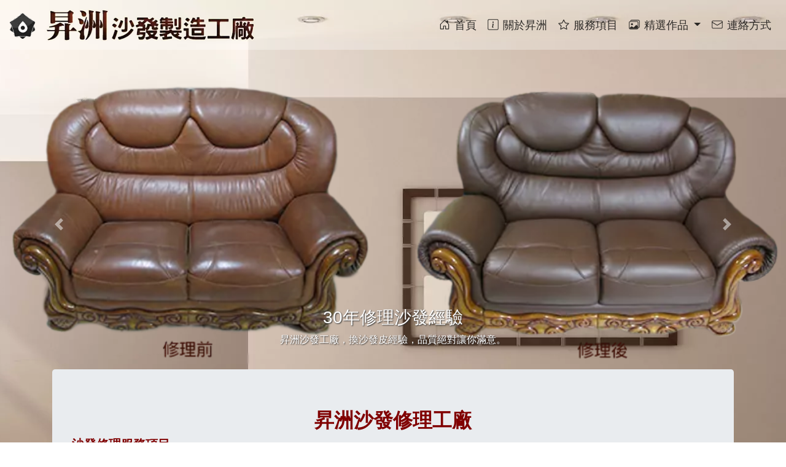

--- FILE ---
content_type: application/javascript; charset=utf-8
request_url: https://sofa.ouwebsite.com/_nuxt/f7eb46b77348cb51bf69.js
body_size: 2948
content:
(window.webpackJsonp=window.webpackJsonp||[]).push([[1],{280:function(t,e,n){"use strict";n.r(e);var o={name:"sofaAbout",components:{},data:function(){return{title:"台北沙發修理-新北沙發修理工廠-換沙發皮、台北昇洲沙發工廠",description:"台北 新北 沙發修理工廠在台北有30年以上專業 修理沙發 換沙發皮經驗，沙發工廠服務項目包括 - 換沙發皮、修理沙發、沙發換皮、沙發翻新、沙發修補、全牛皮沙發、半牛皮沙發、塑膠皮沙發、布沙發，歡迎來電洽詢，免費到府估價。",keywords:"台北換沙發皮, 修理沙發, 沙發工廠, 沙發換皮",canonical:"https://www.sofa.ouwebsite.com/about-me/"}},head:function(){return{title:this.title,meta:[{hid:"description",name:"description",content:this.description},{hid:"keywords",name:"keywords",content:this.keywords},{hid:"apple-mobile-web-app-title",namw:"apple-mobile-web-app-title",content:this.title},{property:"og:locale",content:"zh_TW"},{property:"og:type",content:"website"},{property:"og:title",content:this.title},{property:"og:description",content:this.description},{property:"og:url",content:this.canonical},{property:"og:site_name",content:this.title},{property:"og:image",content:"/fb.png"},{property:"og:image:width",content:"800"},{property:"og:image:height",content:"295"},{property:"og:image:alt",content:this.keywords}],link:[{hid:"canonical",rel:"canonical",href:this.canonical}]}},asyncData:function(t){return{}}},r=n(47),component=Object(r.a)(o,(function(){var t=this,e=t.$createElement,n=t._self._c||e;return n("div",[n("b-jumbotron",{scopedSlots:t._u([{key:"header",fn:function(){return[t._v("昇洲沙發修理工廠")]},proxy:!0}])},[t._v(" "),n("p",[t._v("\n      昇洲沙發修理製造工廠在台北有30年以上專業換沙發皮及修理沙發經驗，修理換皮經驗豐富技術一流，修理沙發價格合理平實，秉持用心專業和誠信做為服務大眾的原則，您可以放心信賴的選擇。\n      "),n("br"),t._v("\n      沙發工廠的服務項目包括 － 換沙發皮、沙發修理、沙發換皮、沙發翻新、沙發修補、全牛皮沙發、半牛皮沙發、塑膠皮沙發、布沙發、窗簾，給您家的沙發煥然一新的感覺，歡迎來電洽詢，免費到府估價。\n    ")]),t._v(" "),n("hr",{staticClass:"my-4"}),t._v(" "),n("h4",{staticClass:"highlight my-1"},[t._v("沙發皮料等級")]),t._v(" "),n("p",[t._v("沙發皮料依等級可概分成苯染皮、半苯染皮與塗料皮（或稱磨面皮）。沙發家具總經理表示，一頭牛的牛皮可分成好幾層，苯染皮就是等級高的皮層：第1層皮且表面很少傷痕，此種皮表面不必打磨，人工加工處理最少，只有加染料染色，故稱為苯染皮；半苯染皮的皮料也很好，但表面傷痕多了點，表面會再加層輕塗料；塗料皮就是等級較差的皮料，因此表面會打磨，再加重塗料，一般1+2+3整套半牛皮沙發，用的就是塗料皮。")]),t._v(" "),n("p",{staticClass:"highlight my-1"},[t._v("1.PU貼膜皮料混當馬鞍皮")]),t._v(" "),n("p",[t._v("為什麼才坐不到半年，全牛皮沙發的坐面就會龜裂？這是最常見的皮沙發問題。台灣知名訂製沙發公司舒富樂家具總經理陳三能表示：「因為是用等級很差的PU貼膜皮料製作的。」\n    什麼是PU貼膜皮料？在解釋之前，先認識一下皮沙發的行情。按照沙發工廠的成本來看，一套較差等級的塗料皮全牛皮沙發要10萬元左右，但10萬元對許多人來講，仍是太貴了，於是，為了降低成本，就出現了PU貼膜皮料。\n    PU貼膜皮料（Bicast leather或Bycast leather），也有人取了個好聽的名字「軟馬鞍皮」，是用牛皮的第2層皮，也就是真皮層下的纖維組織，所以皮料本身沒有牛皮應有的強度與彈性，只好在表面加工，加上PU（polyurethane聚氨酯）膜料，增加可塑性，坐半年就會龜裂。")]),t._v(" "),n("p",[t._v("這種PU皮就便宜多了，一套號稱全牛皮的沙發不到5萬元，但是PU皮的問題很多，因為就是要降低成本，表層塗料也用較差的，因此使用年限只有1~2年，若住在較潮溼的地方，甚至半年後就會出現皮面龜裂。\n    在賣場上，若老實講材質與會發生的問題，這也OK。但許多店家都只會說「塗料皮」來混淆視聽，且大刺刺地說是「全牛皮沙發」，因為PU皮也是取自牛皮的一部分，只是，是最底層最差的部分。")]),t._v(" "),n("p",{staticClass:"highlight my-1"},[t._v("2.奈米皮謊稱高科技人造皮")]),t._v(" "),n("p",[t._v("「不必保養的奈米皮沙發。」也是常在賣場聽到的行銷說法。業者會說是高科技產品，但這種皮沙發不是真的牛皮，店家稱的奈米皮、乳膠皮，都是人造皮，1張3人座沙發不到5000元。人造皮因無毛細孔，不像真的牛皮會吃色，因此不易沾污，飲料打翻也不怕，根本不必保養，但透氣性很差，坐久易流汗。\n    當然人造皮也分等級，呈坪設計總監徐境擎表示，人造皮不怕潮，若住在較潮溼的地方，又想有真皮的質感，人造皮是很好的選擇。頂級的人造皮比真皮還貴，不過，台灣很少人做，賣場看到的9成是低價次級品，通常坐半年1年，就會龜裂。")]),t._v(" "),n("p",{staticClass:"highlight my-1"},[t._v("3.東南亞皮假冒義大利皮")]),t._v(" "),n("p",[t._v("牛皮的等級中，產地也是判別方法之一，但不是絕對。許多人會有義大利皮料比較高檔的錯誤想法，於是許多賣沙發的都說是義大利進口皮料。國內家具展中就是不同的沙發賣家都拿出「同一本」皮料樣本，但產地說法從義大利、泰國、大陸都有。實際上走低價路線的皮料代理商多是從東南亞或大陸進口，就算是從義大利進口，義大利也有很差的皮料。")]),t._v(" "),n("p",[t._v("以上轉載自:"),n("a",{attrs:{title:"破解皮沙發10大陷阱",href:"http://www.appledaily.com.tw/appledaily/article/property/20101001/32851691/applesearch/%E7%A0%B4%E8%A7%A3%E7%9A%AE%E6%B2%99%E7%99%BC10%E5%A4%A7%E9%99%B7%E9%98%B1",target:"_blank",rel:"noopener"}},[t._v("破解皮沙發10大陷阱(蘋果日報)")])])])],1)}),[],!1,null,null,null);e.default=component.exports}}]);

--- FILE ---
content_type: application/javascript; charset=utf-8
request_url: https://sofa.ouwebsite.com/_nuxt/abe9bb4c58f3edcfe621.js
body_size: 236492
content:
/*! For license information please see LICENSES */
(window.webpackJsonp=window.webpackJsonp||[]).push([[0],[function(t,e,r){"use strict";r.d(e,"Z",(function(){return v})),r.d(e,"a",(function(){return y})),r.d(e,"b",(function(){return w})),r.d(e,"c",(function(){return x})),r.d(e,"d",(function(){return O})),r.d(e,"e",(function(){return k})),r.d(e,"f",(function(){return j})),r.d(e,"g",(function(){return S})),r.d(e,"h",(function(){return _})),r.d(e,"i",(function(){return T})),r.d(e,"j",(function(){return C})),r.d(e,"k",(function(){return z})),r.d(e,"l",(function(){return B})),r.d(e,"m",(function(){return E})),r.d(e,"n",(function(){return M})),r.d(e,"o",(function(){return P})),r.d(e,"p",(function(){return A})),r.d(e,"q",(function(){return I})),r.d(e,"r",(function(){return $})),r.d(e,"s",(function(){return L})),r.d(e,"t",(function(){return V})),r.d(e,"u",(function(){return D})),r.d(e,"v",(function(){return H})),r.d(e,"w",(function(){return R})),r.d(e,"x",(function(){return N})),r.d(e,"y",(function(){return F})),r.d(e,"z",(function(){return U})),r.d(e,"A",(function(){return W})),r.d(e,"B",(function(){return G})),r.d(e,"C",(function(){return K})),r.d(e,"D",(function(){return Y})),r.d(e,"E",(function(){return X})),r.d(e,"F",(function(){return J})),r.d(e,"G",(function(){return Q})),r.d(e,"H",(function(){return Z})),r.d(e,"I",(function(){return tt})),r.d(e,"J",(function(){return et})),r.d(e,"K",(function(){return ot})),r.d(e,"L",(function(){return nt})),r.d(e,"M",(function(){return at})),r.d(e,"N",(function(){return it})),r.d(e,"O",(function(){return lt})),r.d(e,"P",(function(){return st})),r.d(e,"Q",(function(){return ct})),r.d(e,"R",(function(){return ut})),r.d(e,"S",(function(){return pt})),r.d(e,"T",(function(){return ft})),r.d(e,"U",(function(){return ht})),r.d(e,"V",(function(){return bt})),r.d(e,"W",(function(){return mt})),r.d(e,"X",(function(){return gt})),r.d(e,"Y",(function(){return vt})),r.d(e,"ab",(function(){return yt})),r.d(e,"bb",(function(){return wt})),r.d(e,"cb",(function(){return xt})),r.d(e,"db",(function(){return Ot})),r.d(e,"eb",(function(){return kt})),r.d(e,"fb",(function(){return jt})),r.d(e,"gb",(function(){return St})),r.d(e,"hb",(function(){return _t})),r.d(e,"ib",(function(){return Tt})),r.d(e,"jb",(function(){return Ct})),r.d(e,"kb",(function(){return zt})),r.d(e,"lb",(function(){return Bt})),r.d(e,"mb",(function(){return Et})),r.d(e,"nb",(function(){return Mt})),r.d(e,"ob",(function(){return Pt})),r.d(e,"pb",(function(){return At})),r.d(e,"qb",(function(){return It})),r.d(e,"rb",(function(){return $t})),r.d(e,"sb",(function(){return Lt})),r.d(e,"tb",(function(){return Vt})),r.d(e,"ub",(function(){return Dt})),r.d(e,"vb",(function(){return Ht})),r.d(e,"wb",(function(){return Rt})),r.d(e,"xb",(function(){return Nt})),r.d(e,"yb",(function(){return Ft})),r.d(e,"zb",(function(){return Ut})),r.d(e,"Ab",(function(){return Wt})),r.d(e,"Bb",(function(){return Gt})),r.d(e,"Cb",(function(){return qt})),r.d(e,"Db",(function(){return Kt})),r.d(e,"Eb",(function(){return Yt})),r.d(e,"Fb",(function(){return Xt})),r.d(e,"Gb",(function(){return Jt})),r.d(e,"Hb",(function(){return Qt})),r.d(e,"Ib",(function(){return Zt})),r.d(e,"Jb",(function(){return te})),r.d(e,"Kb",(function(){return ee})),r.d(e,"Lb",(function(){return re})),r.d(e,"Mb",(function(){return oe})),r.d(e,"Nb",(function(){return ne})),r.d(e,"Ob",(function(){return ae})),r.d(e,"Pb",(function(){return ie})),r.d(e,"Qb",(function(){return le})),r.d(e,"Rb",(function(){return se})),r.d(e,"Sb",(function(){return ce})),r.d(e,"Tb",(function(){return de})),r.d(e,"Ub",(function(){return ue})),r.d(e,"Vb",(function(){return pe})),r.d(e,"Wb",(function(){return fe})),r.d(e,"Xb",(function(){return he})),r.d(e,"Yb",(function(){return be})),r.d(e,"Zb",(function(){return me})),r.d(e,"ac",(function(){return ge})),r.d(e,"bc",(function(){return ve})),r.d(e,"cc",(function(){return ye})),r.d(e,"dc",(function(){return we})),r.d(e,"ec",(function(){return xe})),r.d(e,"fc",(function(){return Oe})),r.d(e,"gc",(function(){return ke})),r.d(e,"hc",(function(){return je})),r.d(e,"ic",(function(){return Se})),r.d(e,"jc",(function(){return _e})),r.d(e,"kc",(function(){return Te})),r.d(e,"lc",(function(){return Ce})),r.d(e,"mc",(function(){return ze})),r.d(e,"nc",(function(){return Be})),r.d(e,"oc",(function(){return Ee})),r.d(e,"pc",(function(){return Me})),r.d(e,"qc",(function(){return Pe})),r.d(e,"rc",(function(){return Ae})),r.d(e,"sc",(function(){return Ie})),r.d(e,"tc",(function(){return $e})),r.d(e,"uc",(function(){return Le})),r.d(e,"vc",(function(){return Ve})),r.d(e,"wc",(function(){return De})),r.d(e,"xc",(function(){return He})),r.d(e,"yc",(function(){return Re})),r.d(e,"zc",(function(){return Ne})),r.d(e,"Ac",(function(){return Fe})),r.d(e,"Bc",(function(){return Ue})),r.d(e,"Cc",(function(){return We})),r.d(e,"Dc",(function(){return Ge})),r.d(e,"Ec",(function(){return qe})),r.d(e,"Fc",(function(){return Ke})),r.d(e,"Gc",(function(){return Ye})),r.d(e,"Hc",(function(){return Xe})),r.d(e,"Ic",(function(){return Je})),r.d(e,"Jc",(function(){return Qe})),r.d(e,"Kc",(function(){return Ze})),r.d(e,"Lc",(function(){return er})),r.d(e,"Mc",(function(){return rr})),r.d(e,"Nc",(function(){return or})),r.d(e,"Oc",(function(){return nr})),r.d(e,"Pc",(function(){return ar})),r.d(e,"Qc",(function(){return ir})),r.d(e,"Rc",(function(){return lr})),r.d(e,"Sc",(function(){return sr})),r.d(e,"Tc",(function(){return cr})),r.d(e,"Uc",(function(){return dr})),r.d(e,"Vc",(function(){return ur})),r.d(e,"Wc",(function(){return pr})),r.d(e,"Xc",(function(){return fr})),r.d(e,"Yc",(function(){return mr})),r.d(e,"Zc",(function(){return gr})),r.d(e,"ad",(function(){return vr})),r.d(e,"bd",(function(){return yr})),r.d(e,"cd",(function(){return wr})),r.d(e,"dd",(function(){return xr})),r.d(e,"ed",(function(){return Or})),r.d(e,"fd",(function(){return kr})),r.d(e,"gd",(function(){return jr})),r.d(e,"hd",(function(){return Sr})),r.d(e,"id",(function(){return _r})),r.d(e,"jd",(function(){return Tr})),r.d(e,"kd",(function(){return Cr})),r.d(e,"ld",(function(){return zr})),r.d(e,"md",(function(){return Br})),r.d(e,"nd",(function(){return Er})),r.d(e,"od",(function(){return Mr})),r.d(e,"pd",(function(){return Pr})),r.d(e,"qd",(function(){return Ar})),r.d(e,"rd",(function(){return Ir})),r.d(e,"sd",(function(){return $r})),r.d(e,"td",(function(){return Lr})),r.d(e,"ud",(function(){return Vr})),r.d(e,"vd",(function(){return Dr})),r.d(e,"wd",(function(){return Hr})),r.d(e,"xd",(function(){return Rr})),r.d(e,"yd",(function(){return Nr})),r.d(e,"zd",(function(){return Fr})),r.d(e,"Ad",(function(){return Ur})),r.d(e,"Bd",(function(){return Wr})),r.d(e,"Cd",(function(){return Gr})),r.d(e,"Dd",(function(){return qr})),r.d(e,"Ed",(function(){return Kr})),r.d(e,"Fd",(function(){return Yr})),r.d(e,"Gd",(function(){return Xr})),r.d(e,"Hd",(function(){return Jr})),r.d(e,"Id",(function(){return Qr})),r.d(e,"Jd",(function(){return Zr})),r.d(e,"Kd",(function(){return to})),r.d(e,"Ld",(function(){return eo})),r.d(e,"Md",(function(){return ro})),r.d(e,"Nd",(function(){return oo})),r.d(e,"Od",(function(){return no})),r.d(e,"Pd",(function(){return ao})),r.d(e,"Qd",(function(){return io})),r.d(e,"Rd",(function(){return lo})),r.d(e,"Sd",(function(){return so})),r.d(e,"Td",(function(){return co})),r.d(e,"Ud",(function(){return uo})),r.d(e,"Vd",(function(){return po})),r.d(e,"Wd",(function(){return fo})),r.d(e,"Xd",(function(){return ho})),r.d(e,"Yd",(function(){return bo})),r.d(e,"Zd",(function(){return mo})),r.d(e,"ae",(function(){return go})),r.d(e,"be",(function(){return vo})),r.d(e,"ce",(function(){return yo})),r.d(e,"de",(function(){return wo})),r.d(e,"ee",(function(){return xo})),r.d(e,"fe",(function(){return Oo})),r.d(e,"ge",(function(){return ko})),r.d(e,"he",(function(){return jo})),r.d(e,"ie",(function(){return So})),r.d(e,"je",(function(){return _o})),r.d(e,"ke",(function(){return To})),r.d(e,"le",(function(){return Co})),r.d(e,"me",(function(){return zo})),r.d(e,"ne",(function(){return Bo})),r.d(e,"oe",(function(){return Eo})),r.d(e,"pe",(function(){return Mo})),r.d(e,"qe",(function(){return Po})),r.d(e,"re",(function(){return Ao})),r.d(e,"se",(function(){return Io})),r.d(e,"te",(function(){return $o})),r.d(e,"ue",(function(){return Lo})),r.d(e,"ve",(function(){return Vo})),r.d(e,"we",(function(){return Do})),r.d(e,"xe",(function(){return Ho})),r.d(e,"ye",(function(){return Ro})),r.d(e,"ze",(function(){return No})),r.d(e,"Ae",(function(){return Fo})),r.d(e,"Be",(function(){return Uo})),r.d(e,"Ce",(function(){return Wo})),r.d(e,"De",(function(){return Go})),r.d(e,"Ee",(function(){return qo})),r.d(e,"Fe",(function(){return Ko})),r.d(e,"Ge",(function(){return Yo})),r.d(e,"He",(function(){return Xo})),r.d(e,"Ie",(function(){return Jo})),r.d(e,"Je",(function(){return Qo})),r.d(e,"Ke",(function(){return Zo})),r.d(e,"Le",(function(){return tn})),r.d(e,"Me",(function(){return en})),r.d(e,"Ne",(function(){return rn})),r.d(e,"Oe",(function(){return on})),r.d(e,"Pe",(function(){return nn})),r.d(e,"Qe",(function(){return an})),r.d(e,"Re",(function(){return ln})),r.d(e,"Se",(function(){return sn})),r.d(e,"Te",(function(){return cn})),r.d(e,"Ue",(function(){return dn})),r.d(e,"Ve",(function(){return un})),r.d(e,"We",(function(){return pn})),r.d(e,"Xe",(function(){return fn})),r.d(e,"Ye",(function(){return hn})),r.d(e,"Ze",(function(){return bn})),r.d(e,"af",(function(){return mn})),r.d(e,"bf",(function(){return gn})),r.d(e,"cf",(function(){return vn})),r.d(e,"df",(function(){return yn})),r.d(e,"ef",(function(){return wn})),r.d(e,"ff",(function(){return xn})),r.d(e,"gf",(function(){return On})),r.d(e,"hf",(function(){return kn})),r.d(e,"if",(function(){return jn})),r.d(e,"jf",(function(){return Sn})),r.d(e,"kf",(function(){return _n})),r.d(e,"lf",(function(){return Tn})),r.d(e,"mf",(function(){return Cn})),r.d(e,"nf",(function(){return zn})),r.d(e,"of",(function(){return Bn})),r.d(e,"pf",(function(){return En})),r.d(e,"qf",(function(){return Mn})),r.d(e,"rf",(function(){return Pn})),r.d(e,"sf",(function(){return An})),r.d(e,"tf",(function(){return In})),r.d(e,"uf",(function(){return $n})),r.d(e,"vf",(function(){return Ln})),r.d(e,"wf",(function(){return Vn})),r.d(e,"xf",(function(){return Dn})),r.d(e,"yf",(function(){return Hn})),r.d(e,"zf",(function(){return Rn})),r.d(e,"Af",(function(){return Nn})),r.d(e,"Bf",(function(){return Fn})),r.d(e,"Cf",(function(){return Un})),r.d(e,"Df",(function(){return Wn})),r.d(e,"Ef",(function(){return Gn})),r.d(e,"Ff",(function(){return qn})),r.d(e,"Gf",(function(){return Kn})),r.d(e,"Hf",(function(){return Yn})),r.d(e,"If",(function(){return Xn})),r.d(e,"Jf",(function(){return Jn})),r.d(e,"Kf",(function(){return Qn})),r.d(e,"Lf",(function(){return Zn})),r.d(e,"Mf",(function(){return ta})),r.d(e,"Nf",(function(){return ea})),r.d(e,"Of",(function(){return ra})),r.d(e,"Pf",(function(){return oa})),r.d(e,"Qf",(function(){return na})),r.d(e,"Rf",(function(){return aa})),r.d(e,"Sf",(function(){return ia})),r.d(e,"Tf",(function(){return la})),r.d(e,"Uf",(function(){return sa})),r.d(e,"Vf",(function(){return ca})),r.d(e,"Wf",(function(){return da})),r.d(e,"Xf",(function(){return ua})),r.d(e,"Yf",(function(){return pa})),r.d(e,"Zf",(function(){return fa})),r.d(e,"ag",(function(){return ha})),r.d(e,"bg",(function(){return ba})),r.d(e,"cg",(function(){return ma})),r.d(e,"dg",(function(){return ga}));r(18),r(15),r(14),r(11),r(17);var o=r(3),n=r(4),l=r(9),c=r(13),d=r(71);function f(object,t){var e=Object.keys(object);if(Object.getOwnPropertySymbols){var r=Object.getOwnPropertySymbols(object);t&&(r=r.filter((function(t){return Object.getOwnPropertyDescriptor(object,t).enumerable}))),e.push.apply(e,r)}return e}function h(t){for(var i=1;i<arguments.length;i++){var source=null!=arguments[i]?arguments[i]:{};i%2?f(Object(source),!0).forEach((function(e){Object(o.a)(t,e,source[e])})):Object.getOwnPropertyDescriptors?Object.defineProperties(t,Object.getOwnPropertyDescriptors(source)):f(Object(source)).forEach((function(e){Object.defineProperty(t,e,Object.getOwnPropertyDescriptor(source,e))}))}return t}var m=function(t,content){var e="BIcon".concat(Object(c.e)(t)),r="bi-".concat(Object(c.b)(t)),o=Object(c.g)(content||"");return n.a.extend({name:e,functional:!0,props:h({},d.b,{stacked:{type:Boolean,default:!1}}),render:function(t,e){var data=e.data,n=e.props;return t(d.a,Object(l.a)(data,{staticClass:r,props:h({},n,{content:o})}))}})},v=m("Blank",""),y=m("Alarm",'<path fill-rule="evenodd" d="M10 17a6 6 0 100-12 6 6 0 000 12zm0 1a7 7 0 100-14 7 7 0 000 14z" clip-rule="evenodd"/><path fill-rule="evenodd" d="M10 6.5a.5.5 0 01.5.5v4a.5.5 0 01-.053.224l-1.5 3a.5.5 0 11-.894-.448L9.5 10.882V7a.5.5 0 01.5-.5z" clip-rule="evenodd"/><path d="M2.86 7.387A2.5 2.5 0 116.387 3.86 8.035 8.035 0 002.86 7.387zM13.613 3.86a2.5 2.5 0 113.527 3.527 8.035 8.035 0 00-3.527-3.527z"/><path fill-rule="evenodd" d="M13.646 16.146a.5.5 0 01.708 0l1 1a.5.5 0 01-.708.708l-1-1a.5.5 0 010-.708zm-7.292 0a.5.5 0 00-.708 0l-1 1a.5.5 0 00.708.708l1-1a.5.5 0 000-.708zM7.5 2.5A.5.5 0 018 2h4a.5.5 0 010 1H8a.5.5 0 01-.5-.5z" clip-rule="evenodd"/><path d="M9 3h2v2H9V3z"/>'),w=m("AlarmFill",'<path fill-rule="evenodd" d="M7.5 2.5A.5.5 0 018 2h4a.5.5 0 010 1h-1v1.07a7.002 7.002 0 013.537 12.26l.817.816a.5.5 0 01-.708.708l-.924-.925A6.967 6.967 0 0110 18a6.967 6.967 0 01-3.722-1.07l-.924.924a.5.5 0 01-.708-.708l.817-.816A7.002 7.002 0 019 4.07V3H8a.5.5 0 01-.5-.5zM2.86 7.387A2.5 2.5 0 116.387 3.86 8.035 8.035 0 002.86 7.387zM15.5 3c-.753 0-1.429.333-1.887.86a8.035 8.035 0 013.527 3.527A2.5 2.5 0 0015.5 3zm-5 4a.5.5 0 00-1 0v3.882l-1.447 2.894a.5.5 0 10.894.448l1.5-3A.5.5 0 0010.5 11V7z" clip-rule="evenodd"/>'),x=m("AlertCircle",'<path fill-rule="evenodd" d="M10 17a7 7 0 100-14 7 7 0 000 14zm0 1a8 8 0 100-16 8 8 0 000 16z" clip-rule="evenodd"/><path d="M9.002 13a1 1 0 112 0 1 1 0 01-2 0zM9.1 6.995a.905.905 0 111.8 0l-.35 3.507a.553.553 0 01-1.1 0L9.1 6.995z"/>'),O=m("AlertCircleFill",'<path fill-rule="evenodd" d="M18 10a8 8 0 11-16 0 8 8 0 0116 0zm-8.998 3a1 1 0 112 0 1 1 0 01-2 0zM10 6a.905.905 0 00-.9.995l.35 3.507a.553.553 0 001.1 0l.35-3.507A.905.905 0 0010 6z" clip-rule="evenodd"/>'),k=m("AlertOctagon",'<path fill-rule="evenodd" d="M6.54 2.146A.5.5 0 016.893 2h6.214a.5.5 0 01.353.146l4.394 4.394a.5.5 0 01.146.353v6.214a.5.5 0 01-.146.353l-4.394 4.394a.5.5 0 01-.353.146H6.893a.5.5 0 01-.353-.146L2.146 13.46A.5.5 0 012 13.107V6.893a.5.5 0 01.146-.353L6.54 2.146zM7.1 3L3 7.1v5.8L7.1 17h5.8l4.1-4.1V7.1L12.9 3H7.1z" clip-rule="evenodd"/><rect width="2" height="2" x="9.002" y="12" rx="1"/><path d="M9.1 6.995a.905.905 0 111.8 0l-.35 3.507a.553.553 0 01-1.1 0L9.1 6.995z"/>'),j=m("AlertOctagonFill",'<path fill-rule="evenodd" d="M13.107 2a.5.5 0 01.353.146l4.394 4.394a.5.5 0 01.146.353v6.214a.5.5 0 01-.146.353l-4.394 4.394a.5.5 0 01-.353.146H6.893a.5.5 0 01-.353-.146L2.146 13.46A.5.5 0 012 13.107V6.893a.5.5 0 01.146-.353L6.54 2.146A.5.5 0 016.893 2h6.214zM9.002 13a1 1 0 112 0 1 1 0 01-2 0zM10 6a.905.905 0 00-.9.995l.35 3.507a.553.553 0 001.1 0l.35-3.507A.905.905 0 0010 6z" clip-rule="evenodd"/>'),S=m("AlertSquare",'<path fill-rule="evenodd" d="M16 3H4a1 1 0 00-1 1v12a1 1 0 001 1h12a1 1 0 001-1V4a1 1 0 00-1-1zM4 2a2 2 0 00-2 2v12a2 2 0 002 2h12a2 2 0 002-2V4a2 2 0 00-2-2H4z" clip-rule="evenodd"/><rect width="2" height="2" x="9.002" y="12" rx="1"/><path d="M9.1 6.995a.905.905 0 111.8 0l-.35 3.507a.553.553 0 01-1.1 0L9.1 6.995z"/>'),_=m("AlertSquareFill",'<path fill-rule="evenodd" d="M2 4a2 2 0 012-2h12a2 2 0 012 2v12a2 2 0 01-2 2H4a2 2 0 01-2-2V4zm7.002 9a1 1 0 112 0 1 1 0 01-2 0zM10 6a.905.905 0 00-.9.995l.35 3.507a.553.553 0 001.1 0l.35-3.507A.905.905 0 0010 6z" clip-rule="evenodd"/>'),T=m("AlertTriangle",'<path fill-rule="evenodd" d="M9.938 4.016a.146.146 0 00-.054.057L3.027 15.74a.176.176 0 00-.002.183c.016.03.037.05.054.06.015.01.034.017.066.017h13.713a.12.12 0 00.066-.017.163.163 0 00.055-.06.176.176 0 00-.003-.183L10.12 4.073a.146.146 0 00-.054-.057.13.13 0 00-.063-.016.13.13 0 00-.064.016zm1.043-.45a1.13 1.13 0 00-1.96 0L2.166 15.233c-.457.778.091 1.767.98 1.767h13.713c.889 0 1.438-.99.98-1.767L10.982 3.566z" clip-rule="evenodd"/><rect width="2" height="2" x="9.002" y="13" rx="1"/><path d="M9.1 7.995a.905.905 0 111.8 0l-.35 3.507a.553.553 0 01-1.1 0L9.1 7.995z"/>'),C=m("AlertTriangleFill",'<path fill-rule="evenodd" d="M9.022 3.566a1.13 1.13 0 011.96 0l6.857 11.667c.457.778-.092 1.767-.98 1.767H3.144c-.889 0-1.437-.99-.98-1.767L9.022 3.566zM9.002 14a1 1 0 112 0 1 1 0 01-2 0zM10 7a.905.905 0 00-.9.995l.35 3.507a.553.553 0 001.1 0l.35-3.507A.905.905 0 0010 7z" clip-rule="evenodd"/>'),z=m("Archive",'<path fill-rule="evenodd" d="M4 7v7.5c0 .864.642 1.5 1.357 1.5h9.286c.715 0 1.357-.636 1.357-1.5V7h1v7.5c0 1.345-1.021 2.5-2.357 2.5H5.357C4.021 17 3 15.845 3 14.5V7h1z" clip-rule="evenodd"/><path fill-rule="evenodd" d="M7.5 9.5A.5.5 0 018 9h4a.5.5 0 010 1H8a.5.5 0 01-.5-.5zM17 4H3v2h14V4zM3 3a1 1 0 00-1 1v2a1 1 0 001 1h14a1 1 0 001-1V4a1 1 0 00-1-1H3z" clip-rule="evenodd"/>'),B=m("ArchiveFill",'<path fill-rule="evenodd" d="M14.643 17C15.979 17 17 15.845 17 14.5V7H3v7.5C3 15.845 4.021 17 5.357 17h9.286zM8 9a.5.5 0 000 1h4a.5.5 0 000-1H8zM3 3a1 1 0 00-1 1v1.5a1 1 0 001 1h14a1 1 0 001-1V4a1 1 0 00-1-1H3z" clip-rule="evenodd"/>'),E=m("ArrowBarBottom",'<path fill-rule="evenodd" d="M13.354 12.146a.5.5 0 010 .708l-3 3a.5.5 0 01-.708 0l-3-3a.5.5 0 01.708-.708L10 14.793l2.646-2.647a.5.5 0 01.708 0z" clip-rule="evenodd"/><path fill-rule="evenodd" d="M10 8a.5.5 0 01.5.5V15a.5.5 0 01-1 0V8.5A.5.5 0 0110 8zM4 5.75a.5.5 0 01.5-.5h11a.5.5 0 010 1h-11a.5.5 0 01-.5-.5z" clip-rule="evenodd"/>'),M=m("ArrowBarLeft",'<path fill-rule="evenodd" d="M7.854 6.646a.5.5 0 00-.708 0l-3 3a.5.5 0 000 .708l3 3a.5.5 0 00.708-.708L5.207 10l2.647-2.646a.5.5 0 000-.708z" clip-rule="evenodd"/><path fill-rule="evenodd" d="M12 10a.5.5 0 00-.5-.5H5a.5.5 0 000 1h6.5a.5.5 0 00.5-.5zm2.5 6a.5.5 0 01-.5-.5v-11a.5.5 0 011 0v11a.5.5 0 01-.5.5z" clip-rule="evenodd"/>'),P=m("ArrowBarRight",'<path fill-rule="evenodd" d="M12.146 6.646a.5.5 0 01.708 0l3 3a.5.5 0 010 .708l-3 3a.5.5 0 01-.708-.708L14.793 10l-2.647-2.646a.5.5 0 010-.708z" clip-rule="evenodd"/><path fill-rule="evenodd" d="M8 10a.5.5 0 01.5-.5H15a.5.5 0 010 1H8.5A.5.5 0 018 10zm-2.5 6a.5.5 0 01-.5-.5v-11a.5.5 0 011 0v11a.5.5 0 01-.5.5z" clip-rule="evenodd"/>'),A=m("ArrowBarUp",'<path fill-rule="evenodd" d="M13.354 7.854a.5.5 0 000-.708l-3-3a.5.5 0 00-.708 0l-3 3a.5.5 0 10.708.708L10 5.207l2.646 2.647a.5.5 0 00.708 0z" clip-rule="evenodd"/><path fill-rule="evenodd" d="M10 12a.5.5 0 00.5-.5V5a.5.5 0 00-1 0v6.5a.5.5 0 00.5.5zm-6 2.75a.5.5 0 01.5-.5h11a.5.5 0 010 1h-11a.5.5 0 01-.5-.5z" clip-rule="evenodd"/>'),I=m("ArrowClockwise",'<path fill-rule="evenodd" d="M10 4.5a5.5 5.5 0 105.5 5.5.5.5 0 011 0 6.5 6.5 0 11-3.25-5.63l-.5.865A5.472 5.472 0 0010 4.5z" clip-rule="evenodd"/><path fill-rule="evenodd" d="M10.646 1.646a.5.5 0 01.708 0l2.5 2.5a.5.5 0 010 .708l-2.5 2.5a.5.5 0 01-.708-.708L12.793 4.5l-2.147-2.146a.5.5 0 010-.708z" clip-rule="evenodd"/>'),$=m("ArrowCounterclockwise",'<path fill-rule="evenodd" d="M10 4.5A5.5 5.5 0 114.5 10a.5.5 0 00-1 0 6.5 6.5 0 103.25-5.63l.5.865A5.472 5.472 0 0110 4.5z" clip-rule="evenodd"/><path fill-rule="evenodd" d="M9.354 1.646a.5.5 0 00-.708 0l-2.5 2.5a.5.5 0 000 .708l2.5 2.5a.5.5 0 10.708-.708L7.207 4.5l2.147-2.146a.5.5 0 000-.708z" clip-rule="evenodd"/>'),L=m("ArrowDown",'<path fill-rule="evenodd" d="M6.646 11.646a.5.5 0 01.708 0L10 14.293l2.646-2.647a.5.5 0 01.708.708l-3 3a.5.5 0 01-.708 0l-3-3a.5.5 0 010-.708z" clip-rule="evenodd"/><path fill-rule="evenodd" d="M10 4.5a.5.5 0 01.5.5v9a.5.5 0 01-1 0V5a.5.5 0 01.5-.5z" clip-rule="evenodd"/>'),V=m("ArrowDownLeft",'<path fill-rule="evenodd" d="M5 9.5a.5.5 0 01.5.5v4.5H10a.5.5 0 010 1H5a.5.5 0 01-.5-.5v-5a.5.5 0 01.5-.5z" clip-rule="evenodd"/><path fill-rule="evenodd" d="M14.354 5.646a.5.5 0 010 .708l-9 9a.5.5 0 01-.708-.708l9-9a.5.5 0 01.708 0z" clip-rule="evenodd"/>'),D=m("ArrowDownRight",'<path fill-rule="evenodd" d="M14 9.5a.5.5 0 01.5.5v5a.5.5 0 01-.5.5H9a.5.5 0 010-1h4.5V10a.5.5 0 01.5-.5z" clip-rule="evenodd"/><path fill-rule="evenodd" d="M4.646 5.646a.5.5 0 01.708 0l9 9a.5.5 0 01-.708.708l-9-9a.5.5 0 010-.708z" clip-rule="evenodd"/>'),H=m("ArrowDownShort",'<path fill-rule="evenodd" d="M6.646 9.646a.5.5 0 01.708 0L10 12.293l2.646-2.647a.5.5 0 01.708.708l-3 3a.5.5 0 01-.708 0l-3-3a.5.5 0 010-.708z" clip-rule="evenodd"/><path fill-rule="evenodd" d="M10 6.5a.5.5 0 01.5.5v5a.5.5 0 01-1 0V7a.5.5 0 01.5-.5z" clip-rule="evenodd"/>'),R=m("ArrowLeft",'<path fill-rule="evenodd" d="M7.854 6.646a.5.5 0 010 .708L5.207 10l2.647 2.646a.5.5 0 01-.708.708l-3-3a.5.5 0 010-.708l3-3a.5.5 0 01.708 0z" clip-rule="evenodd"/><path fill-rule="evenodd" d="M4.5 10a.5.5 0 01.5-.5h10.5a.5.5 0 010 1H5a.5.5 0 01-.5-.5z" clip-rule="evenodd"/>'),N=m("ArrowLeftRight",'<path fill-rule="evenodd" d="M12.146 9.646a.5.5 0 01.708 0l3 3a.5.5 0 010 .708l-3 3a.5.5 0 01-.708-.708L14.793 13l-2.647-2.646a.5.5 0 010-.708z" clip-rule="evenodd"/><path fill-rule="evenodd" d="M4 13a.5.5 0 01.5-.5H15a.5.5 0 010 1H4.5A.5.5 0 014 13zm3.854-9.354a.5.5 0 010 .708L5.207 7l2.647 2.646a.5.5 0 01-.708.708l-3-3a.5.5 0 010-.708l3-3a.5.5 0 01.708 0z" clip-rule="evenodd"/><path fill-rule="evenodd" d="M4.5 7a.5.5 0 01.5-.5h10.5a.5.5 0 010 1H5a.5.5 0 01-.5-.5z" clip-rule="evenodd"/>'),F=m("ArrowLeftShort",'<path fill-rule="evenodd" d="M9.854 6.646a.5.5 0 010 .708L7.207 10l2.647 2.646a.5.5 0 01-.708.708l-3-3a.5.5 0 010-.708l3-3a.5.5 0 01.708 0z" clip-rule="evenodd"/><path fill-rule="evenodd" d="M6.5 10a.5.5 0 01.5-.5h6.5a.5.5 0 010 1H7a.5.5 0 01-.5-.5z" clip-rule="evenodd"/>'),U=m("ArrowRepeat",'<path fill-rule="evenodd" d="M4 9.5a.5.5 0 00-.5.5 6.5 6.5 0 0012.13 3.25.5.5 0 00-.866-.5A5.5 5.5 0 014.5 10a.5.5 0 00-.5-.5z" clip-rule="evenodd"/><path fill-rule="evenodd" d="M4.354 9.146a.5.5 0 00-.708 0l-2 2a.5.5 0 00.708.708L4 10.207l1.646 1.647a.5.5 0 00.708-.708l-2-2zM15.947 10.5a.5.5 0 00.5-.5 6.5 6.5 0 00-12.13-3.25.5.5 0 10.866.5A5.5 5.5 0 0115.448 10a.5.5 0 00.5.5z" clip-rule="evenodd"/><path fill-rule="evenodd" d="M18.354 8.146a.5.5 0 00-.708 0L16 9.793l-1.646-1.647a.5.5 0 00-.708.708l2 2a.5.5 0 00.708 0l2-2a.5.5 0 000-.708z" clip-rule="evenodd"/>'),W=m("ArrowRight",'<path fill-rule="evenodd" d="M12.146 6.646a.5.5 0 01.708 0l3 3a.5.5 0 010 .708l-3 3a.5.5 0 01-.708-.708L14.793 10l-2.647-2.646a.5.5 0 010-.708z" clip-rule="evenodd"/><path fill-rule="evenodd" d="M4 10a.5.5 0 01.5-.5H15a.5.5 0 010 1H4.5A.5.5 0 014 10z" clip-rule="evenodd"/>'),G=m("ArrowRightShort",'<path fill-rule="evenodd" d="M10.146 6.646a.5.5 0 01.708 0l3 3a.5.5 0 010 .708l-3 3a.5.5 0 01-.708-.708L12.793 10l-2.647-2.646a.5.5 0 010-.708z" clip-rule="evenodd"/><path fill-rule="evenodd" d="M6 10a.5.5 0 01.5-.5H13a.5.5 0 010 1H6.5A.5.5 0 016 10z" clip-rule="evenodd"/>'),K=m("ArrowUp",'<path fill-rule="evenodd" d="M10 5.5a.5.5 0 01.5.5v9a.5.5 0 01-1 0V6a.5.5 0 01.5-.5z" clip-rule="evenodd"/><path fill-rule="evenodd" d="M9.646 4.646a.5.5 0 01.708 0l3 3a.5.5 0 01-.708.708L10 5.707 7.354 8.354a.5.5 0 11-.708-.708l3-3z" clip-rule="evenodd"/>'),Y=m("ArrowUpDown",'<path fill-rule="evenodd" d="M13 5.5a.5.5 0 01.5.5v9a.5.5 0 01-1 0V6a.5.5 0 01.5-.5z" clip-rule="evenodd"/><path fill-rule="evenodd" d="M12.646 4.646a.5.5 0 01.708 0l3 3a.5.5 0 01-.708.708L13 5.707l-2.646 2.647a.5.5 0 01-.708-.708l3-3zm-9 7a.5.5 0 01.708 0L7 14.293l2.646-2.647a.5.5 0 01.708.708l-3 3a.5.5 0 01-.708 0l-3-3a.5.5 0 010-.708z" clip-rule="evenodd"/><path fill-rule="evenodd" d="M7 4.5a.5.5 0 01.5.5v9a.5.5 0 01-1 0V5a.5.5 0 01.5-.5z" clip-rule="evenodd"/>'),X=m("ArrowUpLeft",'<path fill-rule="evenodd" d="M4.5 6a.5.5 0 01.5-.5h5a.5.5 0 010 1H5.5V11a.5.5 0 01-1 0V6z" clip-rule="evenodd"/><path fill-rule="evenodd" d="M4.646 5.646a.5.5 0 01.708 0l9 9a.5.5 0 01-.708.708l-9-9a.5.5 0 010-.708z" clip-rule="evenodd"/>'),J=m("ArrowUpRight",'<path fill-rule="evenodd" d="M8.5 6a.5.5 0 01.5-.5h5a.5.5 0 01.5.5v5a.5.5 0 01-1 0V6.5H9a.5.5 0 01-.5-.5z" clip-rule="evenodd"/><path fill-rule="evenodd" d="M14.354 5.646a.5.5 0 010 .708l-9 9a.5.5 0 01-.708-.708l9-9a.5.5 0 01.708 0z" clip-rule="evenodd"/>'),Q=m("ArrowUpShort",'<path fill-rule="evenodd" d="M10 7.5a.5.5 0 01.5.5v5a.5.5 0 01-1 0V8a.5.5 0 01.5-.5z" clip-rule="evenodd"/><path fill-rule="evenodd" d="M9.646 6.646a.5.5 0 01.708 0l3 3a.5.5 0 01-.708.708L10 7.707l-2.646 2.647a.5.5 0 01-.708-.708l3-3z" clip-rule="evenodd"/>'),Z=m("ArrowsAngleContract",'<path fill-rule="evenodd" d="M11.5 4.036a.5.5 0 01.5.5v3.5h3.5a.5.5 0 010 1h-4a.5.5 0 01-.5-.5v-4a.5.5 0 01.5-.5z" clip-rule="evenodd"/><path fill-rule="evenodd" d="M16.354 3.646a.5.5 0 010 .708l-4.5 4.5a.5.5 0 01-.708-.708l4.5-4.5a.5.5 0 01.708 0zm-7.5 7.5a.5.5 0 010 .708l-4.5 4.5a.5.5 0 01-.708-.708l4.5-4.5a.5.5 0 01.708 0z" clip-rule="evenodd"/><path fill-rule="evenodd" d="M4.036 11.5a.5.5 0 01.5-.5h4a.5.5 0 01.5.5v4a.5.5 0 01-1 0V12h-3.5a.5.5 0 01-.5-.5z" clip-rule="evenodd"/>'),tt=m("ArrowsAngleExpand",'<path fill-rule="evenodd" d="M4 11.5a.5.5 0 01.5.5v3.5H8a.5.5 0 010 1H4a.5.5 0 01-.5-.5v-4a.5.5 0 01.5-.5z" clip-rule="evenodd"/><path fill-rule="evenodd" d="M8.854 11.11a.5.5 0 010 .708l-4.5 4.5a.5.5 0 11-.708-.707l4.5-4.5a.5.5 0 01.708 0zm7.464-7.464a.5.5 0 010 .708l-4.5 4.5a.5.5 0 11-.707-.708l4.5-4.5a.5.5 0 01.707 0z" clip-rule="evenodd"/><path fill-rule="evenodd" d="M11.5 4a.5.5 0 01.5-.5h4a.5.5 0 01.5.5v4a.5.5 0 01-1 0V4.5H12a.5.5 0 01-.5-.5z" clip-rule="evenodd"/>'),et=m("ArrowsCollapse",'<path fill-rule="evenodd" d="M4 10a.5.5 0 01.5-.5h11a.5.5 0 010 1h-11A.5.5 0 014 10zm6-7a.5.5 0 01.5.5V8a.5.5 0 01-1 0V3.5A.5.5 0 0110 3z" clip-rule="evenodd"/><path fill-rule="evenodd" d="M12.354 5.646a.5.5 0 010 .708l-2 2a.5.5 0 01-.708 0l-2-2a.5.5 0 11.708-.708L10 7.293l1.646-1.647a.5.5 0 01.708 0zM10 17a.5.5 0 00.5-.5V12a.5.5 0 00-1 0v4.5a.5.5 0 00.5.5z" clip-rule="evenodd"/><path fill-rule="evenodd" d="M12.354 14.354a.5.5 0 000-.708l-2-2a.5.5 0 00-.708 0l-2 2a.5.5 0 00.708.708L10 12.707l1.646 1.647a.5.5 0 00.708 0z" clip-rule="evenodd"/>'),ot=m("ArrowsExpand",'<path fill-rule="evenodd" d="M4 10a.5.5 0 01.5-.5h11a.5.5 0 010 1h-11A.5.5 0 014 10zm6-1.5a.5.5 0 00.5-.5V3.5a.5.5 0 00-1 0V8a.5.5 0 00.5.5z" clip-rule="evenodd"/><path fill-rule="evenodd" d="M12.354 5.854a.5.5 0 000-.708l-2-2a.5.5 0 00-.708 0l-2 2a.5.5 0 10.708.708L10 4.207l1.646 1.647a.5.5 0 00.708 0zM10 11.5a.5.5 0 01.5.5v4.5a.5.5 0 01-1 0V12a.5.5 0 01.5-.5z" clip-rule="evenodd"/><path fill-rule="evenodd" d="M12.354 14.146a.5.5 0 010 .708l-2 2a.5.5 0 01-.708 0l-2-2a.5.5 0 01.708-.708L10 15.793l1.646-1.647a.5.5 0 01.708 0z" clip-rule="evenodd"/>'),nt=m("ArrowsFullscreen",'<path fill-rule="evenodd" d="M4 11.5a.5.5 0 01.5.5v3.5H8a.5.5 0 010 1H4a.5.5 0 01-.5-.5v-4a.5.5 0 01.5-.5z" clip-rule="evenodd"/><path fill-rule="evenodd" d="M8.854 11.11a.5.5 0 010 .708l-4.5 4.5a.5.5 0 11-.708-.707l4.5-4.5a.5.5 0 01.708 0zm7.464-7.464a.5.5 0 010 .708l-4.5 4.5a.5.5 0 11-.707-.708l4.5-4.5a.5.5 0 01.707 0z" clip-rule="evenodd"/><path fill-rule="evenodd" d="M11.5 4a.5.5 0 01.5-.5h4a.5.5 0 01.5.5v4a.5.5 0 01-1 0V4.5H12a.5.5 0 01-.5-.5zm4.5 7.5a.5.5 0 00-.5.5v3.5H12a.5.5 0 000 1h4a.5.5 0 00.5-.5v-4a.5.5 0 00-.5-.5z" clip-rule="evenodd"/><path fill-rule="evenodd" d="M11.146 11.11a.5.5 0 000 .708l4.5 4.5a.5.5 0 00.708-.707l-4.5-4.5a.5.5 0 00-.708 0zM3.682 3.646a.5.5 0 000 .708l4.5 4.5a.5.5 0 10.707-.708l-4.5-4.5a.5.5 0 00-.707 0z" clip-rule="evenodd"/><path fill-rule="evenodd" d="M8.5 4a.5.5 0 00-.5-.5H4a.5.5 0 00-.5.5v4a.5.5 0 001 0V4.5H8a.5.5 0 00.5-.5z" clip-rule="evenodd"/>'),at=m("At",'<path fill-rule="evenodd" d="M15.106 9.222c0-2.967-2.249-5.032-5.482-5.032-3.35 0-5.646 2.318-5.646 5.702 0 3.493 2.235 5.708 5.762 5.708.862 0 1.689-.123 2.304-.335v-.862c-.43.199-1.354.328-2.29.328-2.926 0-4.813-1.88-4.813-4.798 0-2.844 1.921-4.881 4.594-4.881 2.735 0 4.608 1.688 4.608 4.156 0 1.682-.554 2.769-1.416 2.769-.492 0-.772-.28-.772-.76V7.206h-1.032v.834h-.11c-.266-.595-.881-.964-1.6-.964-1.4 0-2.378 1.162-2.378 2.823 0 1.737.957 2.906 2.379 2.906.8 0 1.415-.39 1.709-1.087h.11c.081.67.703 1.148 1.503 1.148 1.572 0 2.57-1.415 2.57-3.643zm-7.177.704c0-1.197.54-1.907 1.456-1.907.93 0 1.524.738 1.524 1.907s-.601 1.914-1.538 1.914c-.895 0-1.442-.725-1.442-1.914z" clip-rule="evenodd"/>'),it=m("Award",'<path d="M10 2l1.669.864 1.858.282.842 1.68 1.337 1.32L15.4 8l.306 1.854-1.337 1.32-.842 1.68-1.858.282L10 14l-1.669-.864-1.858-.282-.842-1.68-1.337-1.32L4.6 8l-.306-1.854 1.337-1.32.842-1.68 1.858-.282L10 2z"/><path d="M6 13.794V18l4-1 4 1v-4.206l-2.018.306L10 15.126 8.018 14.1 6 13.794z"/>'),lt=m("Backspace",'<path fill-rule="evenodd" d="M8.603 4h7.08a1 1 0 011 1v10a1 1 0 01-1 1h-7.08a1 1 0 01-.76-.35L3 10l4.844-5.65A1 1 0 018.603 4zm7.08-1a2 2 0 012 2v10a2 2 0 01-2 2h-7.08a2 2 0 01-1.519-.698L2.241 10.65a1 1 0 010-1.302L7.084 3.7A2 2 0 018.603 3h7.08z" clip-rule="evenodd"/><path fill-rule="evenodd" d="M7.83 7.146a.5.5 0 000 .708l5 5a.5.5 0 00.707-.708l-5-5a.5.5 0 00-.708 0z" clip-rule="evenodd"/><path fill-rule="evenodd" d="M13.537 7.146a.5.5 0 010 .708l-5 5a.5.5 0 01-.708-.708l5-5a.5.5 0 01.707 0z" clip-rule="evenodd"/>'),st=m("BackspaceFill",'<path fill-rule="evenodd" d="M17.683 5a2 2 0 00-2-2h-7.08a2 2 0 00-1.519.698L2.241 9.35a1 1 0 000 1.302l4.843 5.65A2 2 0 008.603 17h7.08a2 2 0 002-2V5zM7.829 7.854a.5.5 0 11.707-.708l2.147 2.147 2.146-2.147a.5.5 0 11.707.708L11.39 10l2.146 2.146a.5.5 0 01-.707.708l-2.146-2.147-2.147 2.147a.5.5 0 01-.707-.708L9.976 10 7.829 7.854z" clip-rule="evenodd"/>'),ct=m("BackspaceReverse",'<path fill-rule="evenodd" d="M11.08 4H4a1 1 0 00-1 1v10a1 1 0 001 1h7.08a1 1 0 00.76-.35L16.682 10l-4.844-5.65A1 1 0 0011.08 4zM4 3a2 2 0 00-2 2v10a2 2 0 002 2h7.08a2 2 0 001.519-.698l4.843-5.651a1 1 0 000-1.302L12.6 3.7a2 2 0 00-1.52-.7H4z" clip-rule="evenodd"/><path fill-rule="evenodd" d="M11.854 7.146a.5.5 0 010 .708l-5 5a.5.5 0 01-.708-.708l5-5a.5.5 0 01.708 0z" clip-rule="evenodd"/><path fill-rule="evenodd" d="M6.146 7.146a.5.5 0 000 .708l5 5a.5.5 0 00.708-.708l-5-5a.5.5 0 00-.708 0z" clip-rule="evenodd"/>'),ut=m("BackspaceReverseFill",'<path fill-rule="evenodd" d="M2 5a2 2 0 012-2h7.08a2 2 0 011.519.698l4.843 5.651a1 1 0 010 1.302L12.6 16.3a2 2 0 01-1.52.7H4a2 2 0 01-2-2V5zm9.854 2.854a.5.5 0 00-.708-.708L9 9.293 6.854 7.146a.5.5 0 10-.708.708L8.293 10l-2.147 2.146a.5.5 0 00.708.708L9 10.707l2.146 2.147a.5.5 0 00.708-.708L9.707 10l2.147-2.146z" clip-rule="evenodd"/>'),pt=m("BarChart",'<path fill-rule="evenodd" d="M6 13H4v3h2v-3zm5-4H9v7h2V9zm5-5h-2v12h2V4zm-2-1a1 1 0 00-1 1v12a1 1 0 001 1h2a1 1 0 001-1V4a1 1 0 00-1-1h-2zM8 9a1 1 0 011-1h2a1 1 0 011 1v7a1 1 0 01-1 1H9a1 1 0 01-1-1V9zm-5 4a1 1 0 011-1h2a1 1 0 011 1v3a1 1 0 01-1 1H4a1 1 0 01-1-1v-3z" clip-rule="evenodd"/>'),ft=m("BarChartFill",'<rect width="4" height="5" x="3" y="12" rx="1"/><rect width="4" height="9" x="8" y="8" rx="1"/><rect width="4" height="14" x="13" y="3" rx="1"/>'),ht=m("Battery",'<path fill-rule="evenodd" d="M14 7H4a1 1 0 00-1 1v4a1 1 0 001 1h10a1 1 0 001-1V8a1 1 0 00-1-1zM4 6a2 2 0 00-2 2v4a2 2 0 002 2h10a2 2 0 002-2V8a2 2 0 00-2-2H4z" clip-rule="evenodd"/><path d="M16.5 11.5a1.5 1.5 0 000-3v3z"/>'),bt=m("BatteryCharging",'<path d="M16.5 11.5a1.5 1.5 0 000-3v3z"/><path fill-rule="evenodd" d="M11.585 4.568a.5.5 0 01.226.579l-1.134 3.686h1.99a.5.5 0 01.364.843l-5.334 5.667a.5.5 0 01-.842-.49l1.135-3.686H6a.5.5 0 01-.364-.843l5.333-5.667a.5.5 0 01.616-.09z" clip-rule="evenodd"/><path fill-rule="evenodd" d="M8.332 6H4a2 2 0 00-2 2v4a2 2 0 002 2h2.072l.307-1H4a1 1 0 01-1-1V8a1 1 0 011-1h3.391l.941-1zM6.45 8H4v4h1.313a1.5 1.5 0 01-.405-2.361L6.45 8zm.976 5l-.308 1H8.96l.21-.224h.001l.73-.776H8.53l-.085.09.028-.09H7.426zm1.354-1H7.733l.257-.833H6a.5.5 0 01-.364-.843l.793-.843L7.823 8h1.373l-2.039 2.167h1.51a.492.492 0 01.166.028.5.5 0 01.312.619L8.78 12zm.69 0h1.373l1.395-1.482.793-.842a.5.5 0 00-.364-.843h-1.99L10.933 8H9.887l-.166.54-.199.646a.5.5 0 00.478.647h1.51L9.47 12zm.725-5h1.046l.308-1H9.706l-.942 1h1.374l.085-.09-.028.09zm2.4-1l-.308 1H14a1 1 0 011 1v4a1 1 0 01-1 1h-2.724l-.942 1H14a2 2 0 002-2V8a2 2 0 00-2-2h-1.405zm-.378 6H14v-1.98a1.499 1.499 0 01-.241.341L12.217 12zM14 8.646V8h-.646a1.5 1.5 0 01.646.646z" clip-rule="evenodd"/>'),mt=m("BatteryFull",'<path fill-rule="evenodd" d="M14 7H4a1 1 0 00-1 1v4a1 1 0 001 1h10a1 1 0 001-1V8a1 1 0 00-1-1zM4 6a2 2 0 00-2 2v4a2 2 0 002 2h10a2 2 0 002-2V8a2 2 0 00-2-2H4z" clip-rule="evenodd"/><path d="M4 8h10v4H4V8zm12.5 3.5a1.5 1.5 0 000-3v3z"/>'),gt=m("Bell",'<path d="M10 18a2 2 0 002-2H8a2 2 0 002 2z"/><path fill-rule="evenodd" d="M10 3.918l-.797.161A4.002 4.002 0 006 8c0 .628-.134 2.197-.459 3.742-.16.767-.376 1.566-.663 2.258h10.244c-.287-.692-.502-1.49-.663-2.258C14.134 10.197 14 8.628 14 8a4.002 4.002 0 00-3.203-3.92L10 3.917zM16.22 14c.223.447.482.801.78 1H3c.299-.199.557-.553.78-1C4.68 12.2 5 8.88 5 8c0-2.42 1.72-4.44 4.005-4.901a1 1 0 111.99 0A5.002 5.002 0 0115 8c0 .88.32 4.2 1.22 6z" clip-rule="evenodd"/>'),vt=m("BellFill",'<path d="M10 18a2 2 0 002-2H8a2 2 0 002 2zm.995-14.901a1 1 0 10-1.99 0A5.002 5.002 0 005 8c0 1.098-.5 6-2 7h14c-1.5-1-2-5.902-2-7 0-2.42-1.72-4.44-4.005-4.901z"/>'),yt=m("BlockquoteLeft",'<path fill-rule="evenodd" d="M4 5.5a.5.5 0 01.5-.5h11a.5.5 0 010 1h-11a.5.5 0 01-.5-.5zm5 3a.5.5 0 01.5-.5h6a.5.5 0 010 1h-6a.5.5 0 01-.5-.5zm0 3a.5.5 0 01.5-.5h6a.5.5 0 010 1h-6a.5.5 0 01-.5-.5zm-5 3a.5.5 0 01.5-.5h11a.5.5 0 010 1h-11a.5.5 0 01-.5-.5z" clip-rule="evenodd"/><path d="M5.734 8.352a6.586 6.586 0 00-.445.275 1.94 1.94 0 00-.346.299 1.38 1.38 0 00-.252.369c-.058.129-.1.295-.123.498h.282c.242 0 .431.06.568.182.14.117.21.29.21.521a.697.697 0 01-.187.463c-.12.14-.289.21-.503.21-.336 0-.577-.109-.721-.327-.145-.223-.217-.514-.217-.873 0-.254.055-.485.164-.692.11-.21.242-.398.399-.562.16-.168.33-.31.51-.428.179-.117.33-.213.45-.287l.211.352zm2.168 0a6.588 6.588 0 00-.445.275 1.94 1.94 0 00-.346.299c-.113.12-.199.246-.257.375a1.75 1.75 0 00-.118.492h.282c.242 0 .431.06.568.182.14.117.21.29.21.521a.697.697 0 01-.187.463c-.12.14-.289.21-.504.21-.335 0-.576-.109-.72-.327-.145-.223-.217-.514-.217-.873 0-.254.055-.485.164-.692.11-.21.242-.398.398-.562.16-.168.33-.31.51-.428.18-.117.33-.213.451-.287l.211.352z"/>'),wt=m("BlockquoteRight",'<path fill-rule="evenodd" d="M4 5.5a.5.5 0 01.5-.5h11a.5.5 0 010 1h-11a.5.5 0 01-.5-.5zm0 3a.5.5 0 01.5-.5h6a.5.5 0 010 1h-6a.5.5 0 01-.5-.5zm0 3a.5.5 0 01.5-.5h6a.5.5 0 010 1h-6a.5.5 0 01-.5-.5zm0 3a.5.5 0 01.5-.5h11a.5.5 0 010 1h-11a.5.5 0 01-.5-.5z" clip-rule="evenodd"/><path d="M14.168 8.352c.184.105.332.197.445.275.114.074.229.174.346.299.11.117.193.24.252.369s.1.295.123.498h-.281c-.243 0-.432.06-.569.182-.14.117-.21.29-.21.521 0 .164.062.319.187.463.121.14.289.21.504.21.336 0 .576-.109.72-.327.145-.223.217-.514.217-.873 0-.254-.054-.485-.164-.692a2.436 2.436 0 00-.398-.562c-.16-.168-.33-.31-.51-.428-.18-.117-.33-.213-.451-.287l-.211.352zm-2.168 0c.184.105.332.197.445.275.114.074.229.174.346.299.113.12.2.246.258.375.055.125.094.289.117.492h-.281c-.242 0-.432.06-.569.182-.14.117-.21.29-.21.521 0 .164.062.319.187.463.121.14.289.21.504.21.336 0 .576-.109.72-.327.145-.223.217-.514.217-.873 0-.254-.054-.485-.164-.692a2.438 2.438 0 00-.398-.562c-.16-.168-.33-.31-.51-.428-.18-.117-.33-.213-.451-.287L12 8.352z"/>'),xt=m("Book",'<path fill-rule="evenodd" d="M5.214 3.072c1.599-.32 3.702-.363 5.14 1.074a.5.5 0 01.146.354v11a.5.5 0 01-.854.354c-.843-.844-2.115-1.059-3.47-.92-1.344.14-2.66.617-3.452 1.013A.5.5 0 012 15.5v-11a.5.5 0 01.276-.447L2.5 4.5l-.224-.447.002-.001.004-.002.013-.006a5.116 5.116 0 01.22-.103 12.958 12.958 0 012.7-.869zM3 4.82v9.908c.846-.343 1.944-.672 3.074-.788 1.143-.118 2.387-.023 3.426.56V4.718c-1.063-.929-2.631-.956-4.09-.664A11.958 11.958 0 003 4.82z" clip-rule="evenodd"/><path fill-rule="evenodd" d="M14.786 3.072c-1.598-.32-3.702-.363-5.14 1.074A.5.5 0 009.5 4.5v11a.5.5 0 00.854.354c.844-.844 2.115-1.059 3.47-.92 1.344.14 2.66.617 3.452 1.013A.5.5 0 0018 15.5v-11a.5.5 0 00-.276-.447L17.5 4.5l.224-.447-.002-.001-.004-.002-.013-.006-.047-.023a12.582 12.582 0 00-.799-.34 12.96 12.96 0 00-2.073-.609zM17 4.82v9.908c-.846-.343-1.944-.672-3.074-.788-1.143-.118-2.386-.023-3.426.56V4.718c1.063-.929 2.631-.956 4.09-.664A11.956 11.956 0 0117 4.82z" clip-rule="evenodd"/>'),Ot=m("BookHalfFill",'<path fill-rule="evenodd" d="M5.214 3.072c1.599-.32 3.702-.363 5.14 1.074a.5.5 0 01.146.354v11a.5.5 0 01-.854.354c-.843-.844-2.115-1.059-3.47-.92-1.344.14-2.66.617-3.452 1.013A.5.5 0 012 15.5v-11a.5.5 0 01.276-.447L2.5 4.5l-.224-.447.002-.001.004-.002.013-.006a5.116 5.116 0 01.22-.103 12.958 12.958 0 012.7-.869zM3 4.82v9.908c.846-.343 1.944-.672 3.074-.788 1.143-.118 2.387-.023 3.426.56V4.718c-1.063-.929-2.631-.956-4.09-.664A11.958 11.958 0 003 4.82z" clip-rule="evenodd"/><path fill-rule="evenodd" d="M14.786 3.072c-1.598-.32-3.702-.363-5.14 1.074A.5.5 0 009.5 4.5v11a.5.5 0 00.854.354c.844-.844 2.115-1.059 3.47-.92 1.344.14 2.66.617 3.452 1.013A.5.5 0 0018 15.5v-11a.5.5 0 00-.276-.447L17.5 4.5l.224-.447-.002-.001-.004-.002-.013-.006-.047-.023a12.582 12.582 0 00-.799-.34 12.96 12.96 0 00-2.073-.609z" clip-rule="evenodd"/>'),kt=m("Bookmark",'<path fill-rule="evenodd" d="M10 14l5 3V5a2 2 0 00-2-2H7a2 2 0 00-2 2v12l5-3zm-4 1.234l4-2.4 4 2.4V5a1 1 0 00-1-1H7a1 1 0 00-1 1v10.234z" clip-rule="evenodd"/>'),jt=m("BookmarkFill",'<path fill-rule="evenodd" d="M5 5a2 2 0 012-2h6a2 2 0 012 2v12l-5-3-5 3V5z" clip-rule="evenodd"/>'),St=m("Bootstrap",'<path fill-rule="evenodd" d="M14 3H6a3 3 0 00-3 3v8a3 3 0 003 3h8a3 3 0 003-3V6a3 3 0 00-3-3zM6 2a4 4 0 00-4 4v8a4 4 0 004 4h8a4 4 0 004-4V6a4 4 0 00-4-4H6z" clip-rule="evenodd"/><path fill-rule="evenodd" d="M10.537 14H7.062V5.545h3.398c1.588 0 2.543.809 2.543 2.11 0 .884-.65 1.675-1.482 1.816v.1c1.143.117 1.904.931 1.904 2.033 0 1.488-1.084 2.396-2.888 2.396zM8.375 6.658v2.467h1.558c1.16 0 1.764-.428 1.764-1.23 0-.78-.568-1.237-1.541-1.237H8.375zm1.898 6.229H8.375v-2.725h1.822c1.236 0 1.887.463 1.887 1.348 0 .896-.627 1.377-1.811 1.377z" clip-rule="evenodd"/>'),_t=m("BootstrapFill",'<path fill-rule="evenodd" d="M6.002 2a4 4 0 00-4 4v8a4 4 0 004 4h8a4 4 0 004-4V6a4 4 0 00-4-4h-8zm1.06 12h3.475c1.804 0 2.888-.908 2.888-2.396 0-1.102-.761-1.916-1.904-2.034v-.1c.832-.14 1.482-.93 1.482-1.816 0-1.3-.955-2.11-2.543-2.11H7.063V14zm1.313-4.875V6.658h1.78c.974 0 1.542.457 1.542 1.237 0 .802-.604 1.23-1.764 1.23H8.375zm0 3.762h1.898c1.184 0 1.81-.48 1.81-1.377 0-.885-.65-1.348-1.886-1.348H8.375v2.725z" clip-rule="evenodd"/>'),Tt=m("BootstrapReboot",'<path fill-rule="evenodd" d="M3.161 10a6.84 6.84 0 106.842-6.84.58.58 0 110-1.16 8 8 0 11-6.556 3.412l-.663-.577a.58.58 0 01.227-.997l2.52-.69a.58.58 0 01.728.633l-.332 2.592a.58.58 0 01-.956.364l-.643-.56A6.812 6.812 0 003.16 10zm5.228-.079V7.277h1.57c.881 0 1.416.499 1.416 1.32 0 .84-.505 1.324-1.386 1.324h-1.6zm0 3.75v-2.828h1.57l1.498 2.828h1.314l-1.646-3.006c.897-.3 1.427-1.106 1.427-2.1 0-1.37-.943-2.246-2.456-2.246H7.248v7.352h1.141z" clip-rule="evenodd"/>'),Ct=m("BoxArrowBottomLeft",'<path fill-rule="evenodd" d="M15 3.5A1.5 1.5 0 0116.5 5v8a1.5 1.5 0 01-1.5 1.5h-4a.5.5 0 010-1h4a.5.5 0 00.5-.5V5a.5.5 0 00-.5-.5H7a.5.5 0 00-.5.5v4a.5.5 0 01-1 0V5A1.5 1.5 0 017 3.5h8zm-11 7a.5.5 0 00-.5.5v5a.5.5 0 00.5.5h5a.5.5 0 000-1H4.5V11a.5.5 0 00-.5-.5z" clip-rule="evenodd"/><path fill-rule="evenodd" d="M3.646 16.354a.5.5 0 00.708 0l8-8a.5.5 0 00-.708-.708l-8 8a.5.5 0 000 .708z" clip-rule="evenodd"/>'),zt=m("BoxArrowBottomRight",'<path fill-rule="evenodd" d="M5 3.5A1.5 1.5 0 003.5 5v8A1.5 1.5 0 005 14.5h4a.5.5 0 000-1H5a.5.5 0 01-.5-.5V5a.5.5 0 01.5-.5h8a.5.5 0 01.5.5v4a.5.5 0 001 0V5A1.5 1.5 0 0013 3.5H5zm11 7a.5.5 0 01.5.5v5a.5.5 0 01-.5.5h-5a.5.5 0 010-1h4.5V11a.5.5 0 01.5-.5z" clip-rule="evenodd"/><path fill-rule="evenodd" d="M16.354 16.354a.5.5 0 01-.708 0l-8-8a.5.5 0 11.708-.708l8 8a.5.5 0 010 .708z" clip-rule="evenodd"/>'),Bt=m("BoxArrowDown",'<path fill-rule="evenodd" d="M6.646 13.646a.5.5 0 01.708 0L10 16.293l2.646-2.647a.5.5 0 01.708.708l-3 3a.5.5 0 01-.708 0l-3-3a.5.5 0 010-.708z" clip-rule="evenodd"/><path fill-rule="evenodd" d="M10 6.5a.5.5 0 01.5.5v9a.5.5 0 01-1 0V7a.5.5 0 01.5-.5z" clip-rule="evenodd"/><path fill-rule="evenodd" d="M4.5 4A1.5 1.5 0 016 2.5h8A1.5 1.5 0 0115.5 4v7a1.5 1.5 0 01-1.5 1.5h-1.5a.5.5 0 010-1H14a.5.5 0 00.5-.5V4a.5.5 0 00-.5-.5H6a.5.5 0 00-.5.5v7a.5.5 0 00.5.5h1.5a.5.5 0 010 1H6A1.5 1.5 0 014.5 11V4z" clip-rule="evenodd"/>'),Et=m("BoxArrowLeft",'<path fill-rule="evenodd" d="M6.354 13.354a.5.5 0 000-.708L3.707 10l2.647-2.646a.5.5 0 10-.708-.708l-3 3a.5.5 0 000 .708l3 3a.5.5 0 00.708 0z" clip-rule="evenodd"/><path fill-rule="evenodd" d="M13.5 10a.5.5 0 00-.5-.5H4a.5.5 0 000 1h9a.5.5 0 00.5-.5z" clip-rule="evenodd"/><path fill-rule="evenodd" d="M16 15.5a1.5 1.5 0 001.5-1.5V6A1.5 1.5 0 0016 4.5H9A1.5 1.5 0 007.5 6v1.5a.5.5 0 001 0V6a.5.5 0 01.5-.5h7a.5.5 0 01.5.5v8a.5.5 0 01-.5.5H9a.5.5 0 01-.5-.5v-1.5a.5.5 0 00-1 0V14A1.5 1.5 0 009 15.5h7z" clip-rule="evenodd"/>'),Mt=m("BoxArrowRight",'<path fill-rule="evenodd" d="M13.646 13.354a.5.5 0 010-.708L16.293 10l-2.647-2.646a.5.5 0 01.708-.708l3 3a.5.5 0 010 .708l-3 3a.5.5 0 01-.708 0z" clip-rule="evenodd"/><path fill-rule="evenodd" d="M6.5 10a.5.5 0 01.5-.5h9a.5.5 0 010 1H7a.5.5 0 01-.5-.5z" clip-rule="evenodd"/><path fill-rule="evenodd" d="M4 15.5A1.5 1.5 0 012.5 14V6A1.5 1.5 0 014 4.5h7A1.5 1.5 0 0112.5 6v1.5a.5.5 0 01-1 0V6a.5.5 0 00-.5-.5H4a.5.5 0 00-.5.5v8a.5.5 0 00.5.5h7a.5.5 0 00.5-.5v-1.5a.5.5 0 011 0V14a1.5 1.5 0 01-1.5 1.5H4z" clip-rule="evenodd"/>'),Pt=m("BoxArrowUp",'<path fill-rule="evenodd" d="M6.646 6.354a.5.5 0 00.708 0L10 3.707l2.646 2.647a.5.5 0 00.708-.708l-3-3a.5.5 0 00-.708 0l-3 3a.5.5 0 000 .708z" clip-rule="evenodd"/><path fill-rule="evenodd" d="M10 13.5a.5.5 0 00.5-.5V4a.5.5 0 00-1 0v9a.5.5 0 00.5.5z" clip-rule="evenodd"/><path fill-rule="evenodd" d="M4.5 16A1.5 1.5 0 006 17.5h8a1.5 1.5 0 001.5-1.5V9A1.5 1.5 0 0014 7.5h-1.5a.5.5 0 000 1H14a.5.5 0 01.5.5v7a.5.5 0 01-.5.5H6a.5.5 0 01-.5-.5V9a.5.5 0 01.5-.5h1.5a.5.5 0 000-1H6A1.5 1.5 0 004.5 9v7z" clip-rule="evenodd"/>'),At=m("BoxArrowUpLeft",'<path fill-rule="evenodd" d="M16.5 15a1.5 1.5 0 01-1.5 1.5H7A1.5 1.5 0 015.5 15v-4a.5.5 0 011 0v4a.5.5 0 00.5.5h8a.5.5 0 00.5-.5V7a.5.5 0 00-.5-.5h-4a.5.5 0 010-1h4A1.5 1.5 0 0116.5 7v8zm-7-11a.5.5 0 00-.5-.5H4a.5.5 0 00-.5.5v5a.5.5 0 001 0V4.5H9a.5.5 0 00.5-.5z" clip-rule="evenodd"/><path fill-rule="evenodd" d="M3.646 3.646a.5.5 0 000 .708l8 8a.5.5 0 00.708-.708l-8-8a.5.5 0 00-.708 0z" clip-rule="evenodd"/>'),It=m("BoxArrowUpRight",'<path fill-rule="evenodd" d="M3.5 15A1.5 1.5 0 005 16.5h8a1.5 1.5 0 001.5-1.5v-4a.5.5 0 00-1 0v4a.5.5 0 01-.5.5H5a.5.5 0 01-.5-.5V7a.5.5 0 01.5-.5h4a.5.5 0 000-1H5A1.5 1.5 0 003.5 7v8zm7-11a.5.5 0 01.5-.5h5a.5.5 0 01.5.5v5a.5.5 0 01-1 0V4.5H11a.5.5 0 01-.5-.5z" clip-rule="evenodd"/><path fill-rule="evenodd" d="M16.354 3.646a.5.5 0 010 .708l-8 8a.5.5 0 01-.708-.708l8-8a.5.5 0 01.708 0z" clip-rule="evenodd"/>'),$t=m("Braces",'<path d="M4.114 10.063V9.9c1.005-.102 1.497-.615 1.497-1.6V6.503c0-1.094.39-1.538 1.354-1.538h.273V4h-.376C5.25 4 4.49 4.759 4.49 6.352v1.524c0 1.094-.376 1.456-1.49 1.456v1.299c1.114 0 1.49.362 1.49 1.456v1.524c0 1.593.759 2.352 2.372 2.352h.376v-.964h-.273c-.964 0-1.354-.444-1.354-1.538v-1.798c0-.984-.492-1.497-1.497-1.6zM15.886 9.9v.163c-1.005.103-1.497.616-1.497 1.6v1.798c0 1.094-.39 1.538-1.354 1.538h-.273v.964h.376c1.613 0 2.372-.759 2.372-2.352v-1.524c0-1.094.376-1.456 1.49-1.456V9.332c-1.114 0-1.49-.362-1.49-1.456V6.352C15.51 4.759 14.75 4 13.138 4h-.376v.964h.273c.964 0 1.354.444 1.354 1.538V8.3c0 .984.492 1.497 1.497 1.6z"/>'),Lt=m("BrightnessFillHigh",'<circle cx="10" cy="10" r="4"/><path fill-rule="evenodd" d="M10 2a.5.5 0 01.5.5v2a.5.5 0 01-1 0v-2A.5.5 0 0110 2zm0 13a.5.5 0 01.5.5v2a.5.5 0 01-1 0v-2a.5.5 0 01.5-.5zm8-5a.5.5 0 01-.5.5h-2a.5.5 0 010-1h2a.5.5 0 01.5.5zM5 10a.5.5 0 01-.5.5h-2a.5.5 0 010-1h2a.5.5 0 01.5.5zm10.657-5.657a.5.5 0 010 .707l-1.414 1.414a.5.5 0 01-.707-.707l1.414-1.414a.5.5 0 01.707 0zm-9.193 9.193a.5.5 0 010 .707L5.05 15.657a.5.5 0 01-.707-.707l1.414-1.414a.5.5 0 01.707 0zm9.193 2.121a.5.5 0 01-.707 0l-1.414-1.414a.5.5 0 01.707-.707l1.414 1.414a.5.5 0 010 .707zM6.464 6.464a.5.5 0 01-.707 0L4.343 5.05a.5.5 0 01.707-.707l1.414 1.414a.5.5 0 010 .707z" clip-rule="evenodd"/>'),Vt=m("BrightnessFillLow",'<circle cx="10" cy="10" r="4"/><circle cx="10" cy="4.5" r=".5"/><circle cx="10" cy="15.5" r=".5"/><circle cx="15.5" cy="10" r=".5" transform="rotate(90 15.5 10)"/><circle cx="4.5" cy="10" r=".5" transform="rotate(90 4.5 10)"/><circle cx="13.889" cy="6.111" r=".5" transform="rotate(45 13.89 6.11)"/><circle cx="6.111" cy="13.889" r=".5" transform="rotate(45 6.11 13.89)"/><circle cx="13.889" cy="13.889" r=".5" transform="rotate(135 13.89 13.89)"/><circle cx="6.111" cy="6.111" r=".5" transform="rotate(135 6.11 6.11)"/>'),Dt=m("BrightnessHigh",'<path fill-rule="evenodd" d="M10 13a3 3 0 100-6 3 3 0 000 6zm0 1a4 4 0 100-8 4 4 0 000 8zm0-12a.5.5 0 01.5.5v2a.5.5 0 01-1 0v-2A.5.5 0 0110 2zm0 13a.5.5 0 01.5.5v2a.5.5 0 01-1 0v-2a.5.5 0 01.5-.5zm8-5a.5.5 0 01-.5.5h-2a.5.5 0 010-1h2a.5.5 0 01.5.5zM5 10a.5.5 0 01-.5.5h-2a.5.5 0 010-1h2a.5.5 0 01.5.5zm10.657-5.657a.5.5 0 010 .707l-1.414 1.414a.5.5 0 11-.707-.707l1.414-1.414a.5.5 0 01.707 0zm-9.193 9.193a.5.5 0 010 .707L5.05 15.657a.5.5 0 01-.707-.707l1.414-1.414a.5.5 0 01.707 0zm9.193 2.121a.5.5 0 01-.707 0l-1.414-1.414a.5.5 0 01.707-.707l1.414 1.414a.5.5 0 010 .707zM6.464 6.464a.5.5 0 01-.707 0L4.343 5.05a.5.5 0 01.707-.707l1.414 1.414a.5.5 0 010 .707z" clip-rule="evenodd"/>'),Ht=m("BrightnessLow",'<path fill-rule="evenodd" d="M10 13a3 3 0 100-6 3 3 0 000 6zm0 1a4 4 0 100-8 4 4 0 000 8z" clip-rule="evenodd"/><circle cx="10" cy="4.5" r=".5"/><circle cx="10" cy="15.5" r=".5"/><circle cx="15.5" cy="10" r=".5" transform="rotate(90 15.5 10)"/><circle cx="4.5" cy="10" r=".5" transform="rotate(90 4.5 10)"/><circle cx="13.889" cy="6.111" r=".5" transform="rotate(45 13.89 6.11)"/><circle cx="6.111" cy="13.889" r=".5" transform="rotate(45 6.11 13.89)"/><circle cx="13.889" cy="13.889" r=".5" transform="rotate(135 13.89 13.89)"/><circle cx="6.111" cy="6.111" r=".5" transform="rotate(135 6.11 6.11)"/>'),Rt=m("Brush",'<path d="M17.213 3.018a.572.572 0 01.755.05.57.57 0 01.058.746c-.941 1.268-3.982 5.293-6.426 7.736a12.89 12.89 0 01-1.952 1.596c-.508.339-1.167.234-1.599-.197-.416-.416-.53-1.047-.213-1.543.347-.542.888-1.273 1.643-1.977 2.521-2.35 6.476-5.44 7.734-6.411z"/><path d="M9 14a2 2 0 01-2 2c-1 0-2 0-3.5-.5s.5-1 1-1.5 1.395-2 2.5-2a2 2 0 012 2z"/>'),Nt=m("Bucket",'<path fill-rule="evenodd" d="M10 3.5A4.5 4.5 0 005.5 8h-1a5.5 5.5 0 1111 0h-1A4.5 4.5 0 0010 3.5z" clip-rule="evenodd"/><path fill-rule="evenodd" d="M3.61 7.687A.5.5 0 014 7.5h12a.5.5 0 01.488.608l-1.826 8.217a1.5 1.5 0 01-1.464 1.175H6.802a1.5 1.5 0 01-1.464-1.175L3.512 8.108a.5.5 0 01.098-.42zm1.013.813l1.691 7.608a.5.5 0 00.488.392h6.396a.5.5 0 00.488-.392l1.69-7.608H4.624z" clip-rule="evenodd"/>'),Ft=m("BucketFill",'<path fill-rule="evenodd" d="M10 3.5A4.5 4.5 0 005.5 8h-1a5.5 5.5 0 1111 0h-1A4.5 4.5 0 0010 3.5z" clip-rule="evenodd"/><path fill-rule="evenodd" d="M3.61 7.687A.5.5 0 014 7.5h12a.5.5 0 01.488.608l-1.826 8.217a1.5 1.5 0 01-1.464 1.175H6.802a1.5 1.5 0 01-1.464-1.175L3.512 8.108a.5.5 0 01.098-.42z" clip-rule="evenodd"/>'),Ut=m("Building",'<path fill-rule="evenodd" d="M17.285 2.089a.5.5 0 01.215.411v15a.5.5 0 01-.5.5h-3a.5.5 0 01-.5-.5V16h-1v1.5a.5.5 0 01-.5.5H3a.5.5 0 01-.5-.5v-6a.5.5 0 01.418-.493l5.582-.93V5.5a.5.5 0 01.324-.468l8-3a.5.5 0 01.46.057zM9.5 5.846V10.5a.5.5 0 01-.418.493l-5.582.93V17h8v-1.5a.5.5 0 01.5-.5h2a.5.5 0 01.5.5V17h2V3.221l-7 2.625z" clip-rule="evenodd"/><path fill-rule="evenodd" d="M8.5 17.5v-7h1v7h-1z" clip-rule="evenodd"/><path d="M4.5 13h1v1h-1v-1zm2 0h1v1h-1v-1zm-2 2h1v1h-1v-1zm2 0h1v1h-1v-1zm6-10h1v1h-1V5zm2 0h1v1h-1V5zm-4 2h1v1h-1V7zm2 0h1v1h-1V7zm2 0h1v1h-1V7zm-2 2h1v1h-1V9zm2 0h1v1h-1V9zm-4 0h1v1h-1V9zm0 2h1v1h-1v-1zm2 0h1v1h-1v-1zm2 0h1v1h-1v-1zm-4 2h1v1h-1v-1zm2 0h1v1h-1v-1zm2 0h1v1h-1v-1z"/>'),Wt=m("Bullseye",'<path fill-rule="evenodd" d="M10 17a7 7 0 100-14 7 7 0 000 14zm0 1a8 8 0 100-16 8 8 0 000 16z" clip-rule="evenodd"/><path fill-rule="evenodd" d="M10 15a5 5 0 100-10 5 5 0 000 10zm0 1a6 6 0 100-12 6 6 0 000 12z" clip-rule="evenodd"/><path fill-rule="evenodd" d="M10 13a3 3 0 100-6 3 3 0 000 6zm0 1a4 4 0 100-8 4 4 0 000 8z" clip-rule="evenodd"/><path d="M11.5 10a1.5 1.5 0 11-3 0 1.5 1.5 0 013 0z"/>'),Gt=m("Calendar",'<path fill-rule="evenodd" d="M16 2H4a2 2 0 00-2 2v12a2 2 0 002 2h12a2 2 0 002-2V4a2 2 0 00-2-2zM3 5.857C3 5.384 3.448 5 4 5h12c.552 0 1 .384 1 .857v10.286c0 .473-.448.857-1 .857H4c-.552 0-1-.384-1-.857V5.857z" clip-rule="evenodd"/><path fill-rule="evenodd" d="M8.5 9a1 1 0 100-2 1 1 0 000 2zm3 0a1 1 0 100-2 1 1 0 000 2zm3 0a1 1 0 100-2 1 1 0 000 2zm-9 3a1 1 0 100-2 1 1 0 000 2zm3 0a1 1 0 100-2 1 1 0 000 2zm3 0a1 1 0 100-2 1 1 0 000 2zm3 0a1 1 0 100-2 1 1 0 000 2zm-9 3a1 1 0 100-2 1 1 0 000 2zm3 0a1 1 0 100-2 1 1 0 000 2zm3 0a1 1 0 100-2 1 1 0 000 2z" clip-rule="evenodd"/>'),qt=m("CalendarFill",'<path d="M2 4a2 2 0 012-2h12a2 2 0 012 2H2z"/><path fill-rule="evenodd" d="M2 5h16v11a2 2 0 01-2 2H4a2 2 0 01-2-2V5zm6.5 4a1 1 0 100-2 1 1 0 000 2zm4-1a1 1 0 11-2 0 1 1 0 012 0zm2 1a1 1 0 100-2 1 1 0 000 2zm-8 2a1 1 0 11-2 0 1 1 0 012 0zm2 1a1 1 0 100-2 1 1 0 000 2zm4-1a1 1 0 11-2 0 1 1 0 012 0zm2 1a1 1 0 100-2 1 1 0 000 2zm-8 2a1 1 0 11-2 0 1 1 0 012 0zm2 1a1 1 0 100-2 1 1 0 000 2zm4-1a1 1 0 11-2 0 1 1 0 012 0z" clip-rule="evenodd"/>'),Kt=m("Camera",'<path d="M11 7c-1.657 0-4 1.343-4 3a4 4 0 014-4v1z"/><path fill-rule="evenodd" d="M16.333 5h-2.015A5.97 5.97 0 0011 4a5.972 5.972 0 00-3.318 1H3.667C2.747 5 2 5.746 2 6.667v6.666C2 14.253 2.746 15 3.667 15h4.015c.95.632 2.091 1 3.318 1a5.973 5.973 0 003.318-1h2.015c.92 0 1.667-.746 1.667-1.667V6.667C18 5.747 17.254 5 16.333 5zM3.5 7a.5.5 0 100-1 .5.5 0 000 1zm7.5 8a5 5 0 100-10 5 5 0 000 10z" clip-rule="evenodd"/><path d="M4 5a1 1 0 011-1h1a1 1 0 010 2H5a1 1 0 01-1-1z"/>'),Yt=m("CameraVideo",'<path fill-rule="evenodd" d="M4.667 5.5c-.645 0-1.167.522-1.167 1.167v6.666c0 .645.522 1.167 1.167 1.167h6.666c.645 0 1.167-.522 1.167-1.167V6.667c0-.645-.522-1.167-1.167-1.167H4.667zM2.5 6.667C2.5 5.47 3.47 4.5 4.667 4.5h6.666c1.197 0 2.167.97 2.167 2.167v6.666c0 1.197-.97 2.167-2.167 2.167H4.667A2.167 2.167 0 012.5 13.333V6.667z" clip-rule="evenodd"/><path fill-rule="evenodd" d="M13.25 7.65l2.768-1.605a.318.318 0 01.482.263v7.384c0 .228-.26.393-.482.264l-2.767-1.605-.502.865 2.767 1.605c.859.498 1.984-.095 1.984-1.129V6.308c0-1.033-1.125-1.626-1.984-1.128L12.75 6.785l.502.865z" clip-rule="evenodd"/>'),Xt=m("CameraVideoFill",'<path d="M4.667 5h6.666C12.253 5 13 5.746 13 6.667v6.666c0 .92-.746 1.667-1.667 1.667H4.667C3.747 15 3 14.254 3 13.333V6.667C3 5.747 3.746 5 4.667 5z"/><path d="M9.404 10.697l6.363 3.692c.54.313 1.233-.066 1.233-.697V6.308c0-.63-.692-1.01-1.233-.696L9.404 9.304a.802.802 0 000 1.393z"/>'),Jt=m("Capslock",'<path fill-rule="evenodd" d="M9.27 3.047a1 1 0 011.46 0l6.345 6.77c.6.638.146 1.683-.73 1.683H13.5v1a1 1 0 01-1 1h-5a1 1 0 01-1-1v-1H3.654c-.875 0-1.328-1.045-.73-1.684L9.27 3.047zm7.076 7.453L10 3.731 3.654 10.5H6.5a1 1 0 011 1v1h5v-1a1 1 0 011-1h2.846zm-9.846 5a1 1 0 011-1h5a1 1 0 011 1v1a1 1 0 01-1 1h-5a1 1 0 01-1-1v-1zm6 0h-5v1h5v-1z" clip-rule="evenodd"/>'),Qt=m("CapslockFill",'<path fill-rule="evenodd" d="M9.27 3.047a1 1 0 011.46 0l6.345 6.77c.6.638.146 1.683-.73 1.683H13.5v1a1 1 0 01-1 1h-5a1 1 0 01-1-1v-1H3.654c-.875 0-1.328-1.045-.73-1.684L9.27 3.047zM6.5 15.5a1 1 0 011-1h5a1 1 0 011 1v1a1 1 0 01-1 1h-5a1 1 0 01-1-1v-1z" clip-rule="evenodd"/>'),Zt=m("Chat",'<path fill-rule="evenodd" d="M8.207 13.293L7.5 14a5.5 5.5 0 110-11h5a5.5 5.5 0 110 11s-1.807 2.169-4.193 2.818C7.887 16.933 7.449 17 7 17c.291-.389.488-.74.617-1.052C8.149 14.649 7.5 14 7.5 14c.707-.707.708-.707.708-.706h.001l.002.003.004.004.01.01a1.184 1.184 0 01.074.084c.039.047.085.108.134.183.097.15.206.36.284.626.114.386.154.855.047 1.394.717-.313 1.37-.765 1.895-1.201a10.266 10.266 0 001.013-.969l.05-.056.01-.012m0 0A1 1 0 0112.5 13a4.5 4.5 0 100-9h-5a4.5 4.5 0 000 9 1 1 0 01.707.293" clip-rule="evenodd"/>'),te=m("ChatFill",'<path fill-rule="evenodd" d="M7.5 14s.65.65.117 1.948A4.821 4.821 0 017 17c.449 0 .887-.067 1.307-.181C10.692 16.169 12.5 14 12.5 14a5.5 5.5 0 100-11h-5a5.5 5.5 0 100 11z" clip-rule="evenodd"/>'),ee=m("Check",'<path fill-rule="evenodd" d="M15.854 5.646a.5.5 0 010 .708l-7 7a.5.5 0 01-.708 0l-3.5-3.5a.5.5 0 11.708-.708L8.5 12.293l6.646-6.647a.5.5 0 01.708 0z" clip-rule="evenodd"/>'),re=m("CheckBox",'<path fill-rule="evenodd" d="M17.354 4.646a.5.5 0 010 .708l-7 7a.5.5 0 01-.708 0l-3-3a.5.5 0 11.708-.708L10 11.293l6.646-6.647a.5.5 0 01.708 0z" clip-rule="evenodd"/><path fill-rule="evenodd" d="M3.5 15A1.5 1.5 0 005 16.5h10a1.5 1.5 0 001.5-1.5v-5a.5.5 0 00-1 0v5a.5.5 0 01-.5.5H5a.5.5 0 01-.5-.5V5a.5.5 0 01.5-.5h8a.5.5 0 000-1H5A1.5 1.5 0 003.5 5v10z" clip-rule="evenodd"/>'),oe=m("CheckCircle",'<path fill-rule="evenodd" d="M17.354 4.646a.5.5 0 010 .708l-7 7a.5.5 0 01-.708 0l-3-3a.5.5 0 11.708-.708L10 11.293l6.646-6.647a.5.5 0 01.708 0z" clip-rule="evenodd"/><path fill-rule="evenodd" d="M10 4.5a5.5 5.5 0 105.5 5.5.5.5 0 011 0 6.5 6.5 0 11-3.25-5.63.5.5 0 11-.5.865A5.472 5.472 0 0010 4.5z" clip-rule="evenodd"/>'),ne=m("ChevronCompactDown",'<path fill-rule="evenodd" d="M3.553 8.776a.5.5 0 01.67-.223L10 11.44l5.776-2.888a.5.5 0 11.448.894l-6 3a.5.5 0 01-.448 0l-6-3a.5.5 0 01-.223-.67z" clip-rule="evenodd"/>'),ae=m("ChevronCompactLeft",'<path fill-rule="evenodd" d="M11.224 3.553a.5.5 0 01.223.67L8.56 10l2.888 5.776a.5.5 0 11-.894.448l-3-6a.5.5 0 010-.448l3-6a.5.5 0 01.67-.223z" clip-rule="evenodd"/>'),ie=m("ChevronCompactRight",'<path fill-rule="evenodd" d="M8.776 3.553a.5.5 0 01.671.223l3 6a.5.5 0 010 .448l-3 6a.5.5 0 11-.894-.448L11.44 10 8.553 4.224a.5.5 0 01.223-.671z" clip-rule="evenodd"/>'),le=m("ChevronCompactUp",'<path fill-rule="evenodd" d="M9.776 7.553a.5.5 0 01.448 0l6 3a.5.5 0 11-.448.894L10 8.56l-5.776 2.888a.5.5 0 11-.448-.894l6-3z" clip-rule="evenodd"/>'),se=m("ChevronDown",'<path fill-rule="evenodd" d="M3.646 6.646a.5.5 0 01.708 0L10 12.293l5.646-5.647a.5.5 0 01.708.708l-6 6a.5.5 0 01-.708 0l-6-6a.5.5 0 010-.708z" clip-rule="evenodd"/>'),ce=m("ChevronLeft",'<path fill-rule="evenodd" d="M13.354 3.646a.5.5 0 010 .708L7.707 10l5.647 5.646a.5.5 0 01-.708.708l-6-6a.5.5 0 010-.708l6-6a.5.5 0 01.708 0z" clip-rule="evenodd"/>'),de=m("ChevronRight",'<path fill-rule="evenodd" d="M6.646 3.646a.5.5 0 01.708 0l6 6a.5.5 0 010 .708l-6 6a.5.5 0 01-.708-.708L12.293 10 6.646 4.354a.5.5 0 010-.708z" clip-rule="evenodd"/>'),ue=m("ChevronUp",'<path fill-rule="evenodd" d="M9.646 6.646a.5.5 0 01.708 0l6 6a.5.5 0 01-.708.708L10 7.707l-5.646 5.647a.5.5 0 01-.708-.708l6-6z" clip-rule="evenodd"/>'),pe=m("Circle",'<path fill-rule="evenodd" d="M10 17a7 7 0 100-14 7 7 0 000 14zm0 1a8 8 0 100-16 8 8 0 000 16z" clip-rule="evenodd"/>'),fe=m("CircleFill",'<circle cx="10" cy="10" r="8"/>'),he=m("CircleHalf",'<path fill-rule="evenodd" d="M10 17V3a7 7 0 000 14zm0 1a8 8 0 100-16 8 8 0 000 16z" clip-rule="evenodd"/>'),be=m("CircleSlash",'<path fill-rule="evenodd" d="M10 1.5a8.5 8.5 0 100 17 8.5 8.5 0 000-17zM5.071 4.347a7.5 7.5 0 0110.582 10.582L5.071 4.347zm-.724.724a7.5 7.5 0 0010.582 10.582L4.347 5.071z" clip-rule="evenodd"/>'),me=m("Clock",'<path fill-rule="evenodd" d="M10 17a7 7 0 100-14 7 7 0 000 14zm8-7a8 8 0 11-16 0 8 8 0 0116 0z" clip-rule="evenodd"/><path fill-rule="evenodd" d="M10 4a.5.5 0 01.5.5V10a.5.5 0 01-.5.5H5.5a.5.5 0 010-1h4v-5A.5.5 0 0110 4z" clip-rule="evenodd"/>'),ge=m("ClockFill",'<path fill-rule="evenodd" d="M18 10a8 8 0 11-16 0 8 8 0 0116 0zM5.5 9.5h4v-5a.5.5 0 011 0V10a.5.5 0 01-.5.5H5.5a.5.5 0 010-1z" clip-rule="evenodd"/>'),ve=m("Cloud",'<path fill-rule="evenodd" d="M6.887 9.2l-.964-.165A2.5 2.5 0 105.5 14h10a1.5 1.5 0 00.237-2.982l-1.038-.164.216-1.028a4 4 0 10-7.843-1.587l-.185.96zm9.084.341a5 5 0 00-9.88-1.492A3.5 3.5 0 105.5 15h9.999a2.5 2.5 0 00.394-4.968c.033-.16.06-.324.077-.49z" clip-rule="evenodd"/>'),ye=m("CloudDownload",'<path d="M6.887 7.2l-.964-.165A2.5 2.5 0 105.5 12H8v1H5.5a3.5 3.5 0 11.59-6.95 5.002 5.002 0 119.804 1.98A2.501 2.501 0 0115.5 13H12v-1h3.5a1.5 1.5 0 00.237-2.981L14.7 8.854l.216-1.028a4 4 0 10-7.843-1.587l-.185.96z"/><path fill-rule="evenodd" d="M7 14.5a.5.5 0 01.707 0L10 16.793l2.293-2.293a.5.5 0 11.707.707l-2.646 2.647a.5.5 0 01-.708 0L7 15.207a.5.5 0 010-.707z" clip-rule="evenodd"/><path fill-rule="evenodd" d="M10 8a.5.5 0 01.5.5v8a.5.5 0 01-1 0v-8A.5.5 0 0110 8z" clip-rule="evenodd"/>'),we=m("CloudFill",'<path fill-rule="evenodd" d="M5.5 15a3.5 3.5 0 11.59-6.95 5.002 5.002 0 119.804 1.98A2.5 2.5 0 0115.5 15h-10z" clip-rule="evenodd"/>'),xe=m("CloudUpload",'<path d="M6.887 8.2l-.964-.165A2.5 2.5 0 105.5 13H8v1H5.5a3.5 3.5 0 11.59-6.95 5.002 5.002 0 119.804 1.98A2.501 2.501 0 0115.5 14H12v-1h3.5a1.5 1.5 0 00.237-2.982L14.7 9.854l.216-1.028a4 4 0 10-7.843-1.587l-.185.96z"/><path fill-rule="evenodd" d="M7 10.854a.5.5 0 00.707 0L10 8.56l2.293 2.293a.5.5 0 00.707-.707L10.354 7.5a.5.5 0 00-.708 0L7 10.146a.5.5 0 000 .708z" clip-rule="evenodd"/><path fill-rule="evenodd" d="M10 8a.5.5 0 01.5.5v8a.5.5 0 01-1 0v-8A.5.5 0 0110 8z" clip-rule="evenodd"/>'),Oe=m("Code",'<path fill-rule="evenodd" d="M7.854 6.146a.5.5 0 010 .708L4.707 10l3.147 3.146a.5.5 0 01-.708.708l-3.5-3.5a.5.5 0 010-.708l3.5-3.5a.5.5 0 01.708 0zm4.292 0a.5.5 0 000 .708L15.293 10l-3.147 3.146a.5.5 0 00.708.708l3.5-3.5a.5.5 0 000-.708l-3.5-3.5a.5.5 0 00-.708 0z" clip-rule="evenodd"/>'),ke=m("CodeSlash",'<path fill-rule="evenodd" d="M6.854 6.146a.5.5 0 010 .708L3.707 10l3.147 3.146a.5.5 0 01-.708.708l-3.5-3.5a.5.5 0 010-.708l3.5-3.5a.5.5 0 01.708 0zm6.292 0a.5.5 0 000 .708L16.293 10l-3.147 3.146a.5.5 0 00.708.708l3.5-3.5a.5.5 0 000-.708l-3.5-3.5a.5.5 0 00-.708 0zm-.999-3.124a.5.5 0 01.33.625l-4 13a.5.5 0 11-.955-.294l4-13a.5.5 0 01.625-.33z" clip-rule="evenodd"/>'),je=m("Columns",'<path fill-rule="evenodd" d="M17 4H3v12h14V4zM3 3a1 1 0 00-1 1v12a1 1 0 001 1h14a1 1 0 001-1V4a1 1 0 00-1-1H3z" clip-rule="evenodd"/><path fill-rule="evenodd" d="M9.5 16V4h1v12h-1zm0-8H3V7h6.5v1zm7.5 5h-6.5v-1H17v1z" clip-rule="evenodd"/>'),Se=m("ColumnsGutters",'<path fill-rule="evenodd" d="M8 3H3v3h5V3zM3 2a1 1 0 00-1 1v3a1 1 0 001 1h5a1 1 0 001-1V3a1 1 0 00-1-1H3zm14 12h-5v3h5v-3zm-5-1a1 1 0 00-1 1v3a1 1 0 001 1h5a1 1 0 001-1v-3a1 1 0 00-1-1h-5zm-4-3H3v7h5v-7zM3 9a1 1 0 00-1 1v7a1 1 0 001 1h5a1 1 0 001-1v-7a1 1 0 00-1-1H3zm14-6h-5v7h5V3zm-5-1a1 1 0 00-1 1v7a1 1 0 001 1h5a1 1 0 001-1V3a1 1 0 00-1-1h-5z" clip-rule="evenodd"/>'),_e=m("Command",'<path fill-rule="evenodd" d="M4 5.5A1.5 1.5 0 005.5 7H7V5.5a1.5 1.5 0 10-3 0zM8 8V5.5A2.5 2.5 0 105.5 8H8zm8-2.5A1.5 1.5 0 0114.5 7H13V5.5a1.5 1.5 0 013 0zM12 8V5.5A2.5 2.5 0 1114.5 8H12zm-8 6.5A1.5 1.5 0 015.5 13H7v1.5a1.5 1.5 0 01-3 0zM8 12v2.5A2.5 2.5 0 115.5 12H8zm8 2.5a1.5 1.5 0 00-1.5-1.5H13v1.5a1.5 1.5 0 003 0zM12 12v2.5a2.5 2.5 0 102.5-2.5H12z" clip-rule="evenodd"/><path fill-rule="evenodd" d="M12 8H8v4h4V8zM7 7v6h6V7H7z" clip-rule="evenodd"/>'),Te=m("Compass",'<path fill-rule="evenodd" d="M10 17.016a6.5 6.5 0 100-13 6.5 6.5 0 000 13zm0 1a7.5 7.5 0 100-15 7.5 7.5 0 000 15z" clip-rule="evenodd"/><rect width="4" height="2" x="8" y="2" rx="1"/><path d="M8.94 9.44l4.95-2.83-2.83 4.95-4.95 2.83 2.83-4.95z"/>'),Ce=m("Cone",'<path d="M9.03 3.88c.252-1.01 1.688-1.01 1.94 0L14 16H6L9.03 3.88z"/><path fill-rule="evenodd" d="M3.5 16a.5.5 0 01.5-.5h12a.5.5 0 010 1H4a.5.5 0 01-.5-.5z" clip-rule="evenodd"/>'),ze=m("ConeStriped",'<path fill-rule="evenodd" d="M9.879 13.015a.5.5 0 01.242 0l6 1.5a.5.5 0 01.037.96l-6 2a.499.499 0 01-.316 0l-6-2a.5.5 0 01.037-.96l6-1.5z" clip-rule="evenodd"/><path d="M13.885 14.538l-.72-2.877c-.862.212-1.964.339-3.165.339s-2.303-.127-3.165-.339l-.72 2.877c-.073.292-.002.6.256.756.49.295 1.545.706 3.629.706s3.14-.411 3.63-.706c.257-.155.328-.464.255-.756zM11.97 6.88l.953 3.811C12.159 10.878 11.14 11 10 11c-1.14 0-2.159-.122-2.923-.309L8.03 6.88C8.635 6.957 9.3 7 10 7s1.365-.043 1.97-.12zm-.245-.978L10.97 2.88c-.252-1.01-1.688-1.01-1.94 0L8.275 5.9C8.8 5.965 9.382 6 10 6c.618 0 1.2-.036 1.725-.098z"/>'),Be=m("Controller",'<path fill-rule="evenodd" d="M13.119 4.693c.904.19 1.75.495 2.235.98.407.408.779 1.05 1.094 1.772.32.733.599 1.591.805 2.466.206.875.34 1.78.364 2.606.024.815-.059 1.602-.328 2.21a1.42 1.42 0 01-1.445.83c-.636-.067-1.115-.394-1.513-.773a11.307 11.307 0 01-.739-.809c-.126-.147-.25-.291-.368-.422-.728-.804-1.597-1.527-3.224-1.527-1.627 0-2.496.723-3.224 1.527-.119.131-.242.275-.368.422-.243.283-.494.576-.739.81-.398.378-.877.705-1.513.772a1.42 1.42 0 01-1.445-.83c-.27-.608-.352-1.395-.329-2.21.024-.826.16-1.73.365-2.606.206-.875.486-1.733.805-2.466.315-.722.687-1.364 1.094-1.772.486-.485 1.331-.79 2.235-.98.932-.196 2.03-.292 3.119-.292 1.089 0 2.187.096 3.119.292zm-6.032.979c-.877.185-1.469.443-1.733.708-.276.276-.587.783-.885 1.465a13.748 13.748 0 00-.748 2.295 12.35 12.35 0 00-.339 2.406c-.022.755.062 1.368.243 1.776a.42.42 0 00.426.24c.327-.034.61-.199.929-.502.212-.202.4-.423.615-.674.133-.156.276-.323.44-.505.826-.912 1.943-1.854 3.965-1.854s3.139.942 3.965 1.854c.164.182.307.35.44.505.214.25.403.472.615.674.318.303.601.468.929.503a.42.42 0 00.426-.241c.18-.408.265-1.02.243-1.776a12.353 12.353 0 00-.339-2.406 13.753 13.753 0 00-.748-2.295c-.298-.682-.61-1.19-.885-1.465-.264-.265-.856-.523-1.733-.708-.85-.179-1.877-.27-2.913-.27-1.036 0-2.063.091-2.913.27z" clip-rule="evenodd"/><path d="M13.5 8.026a.5.5 0 11-1 0 .5.5 0 011 0zm-1 1a.5.5 0 11-1 0 .5.5 0 011 0zm2 0a.5.5 0 11-1 0 .5.5 0 011 0zm-1 1.001a.5.5 0 11-1 0 .5.5 0 011 0zm-7-2.501h1v3h-1v-3z"/><path d="M5.5 8.526h3v1h-3v-1zM5.051 5.26a.5.5 0 01.354-.613l1.932-.518a.5.5 0 01.258.966l-1.932.518a.5.5 0 01-.612-.354zm9.976 0a.5.5 0 00-.353-.613l-1.932-.518a.5.5 0 10-.259.966l1.932.518a.5.5 0 00.612-.354z"/>'),Ee=m("CreditCard",'<path fill-rule="evenodd" d="M16 5H4a1 1 0 00-1 1v8a1 1 0 001 1h12a1 1 0 001-1V6a1 1 0 00-1-1zM4 4a2 2 0 00-2 2v8a2 2 0 002 2h12a2 2 0 002-2V6a2 2 0 00-2-2H4z" clip-rule="evenodd"/><rect width="3" height="3" x="4" y="11" rx="1"/><path d="M3 7h14v2H3z"/>'),Me=m("Cursor",'<path fill-rule="evenodd" d="M16.081 4.182a.5.5 0 01.104.557l-5.657 12.727a.5.5 0 01-.917-.006L7.57 12.694l-4.766-2.042a.5.5 0 01-.006-.917L15.525 4.08a.5.5 0 01.556.103zM4.25 10.184l3.897 1.67a.5.5 0 01.262.263l1.67 3.897L14.743 5.52 4.25 10.184z" clip-rule="evenodd"/>'),Pe=m("CursorFill",'<path fill-rule="evenodd" d="M16.081 4.182a.5.5 0 01.104.557l-5.657 12.727a.5.5 0 01-.917-.006L7.57 12.694l-4.766-2.042a.5.5 0 01-.006-.917L15.525 4.08a.5.5 0 01.556.103z" clip-rule="evenodd"/>'),Ae=m("Dash",'<path fill-rule="evenodd" d="M5.5 10a.5.5 0 01.5-.5h8a.5.5 0 010 1H6a.5.5 0 01-.5-.5z" clip-rule="evenodd"/>'),Ie=m("Diamond",'<path fill-rule="evenodd" d="M5.1 2.7a.5.5 0 01.4-.2h9a.5.5 0 01.4.2l2.976 3.974c.149.185.156.45.01.644L10.4 17.3a.5.5 0 01-.8 0l-7.5-10a.5.5 0 010-.6l3-4zm11.386 3.785l-1.806-2.41-.776 2.413 2.582-.003zm-3.633.004l.961-2.989H6.186l.963 2.995 5.704-.006zM7.47 7.495l5.062-.005L10 15.366 7.47 7.495zm-1.371-.999l-.78-2.422-1.818 2.425 2.598-.003zM3.499 7.5l2.92-.003 2.193 6.82L3.5 7.5zm7.889 6.817l2.194-6.828 2.929-.003-5.123 6.831z" clip-rule="evenodd"/>'),$e=m("DiamondHalf",'<path fill-rule="evenodd" d="M8.94 2.354a1.5 1.5 0 012.12 0l6.586 6.585a1.5 1.5 0 010 2.122l-6.585 6.585a1.5 1.5 0 01-2.122 0l-6.585-6.585a1.5 1.5 0 010-2.122l6.585-6.585zm1.06.56a.498.498 0 00-.354.147L3.061 9.646a.5.5 0 000 .707l6.585 6.586a.499.499 0 00.354.147V2.914z" clip-rule="evenodd"/>'),Le=m("Display",'<path d="M7.75 15.5c.167-.333.25-.833.25-1.5h4c0 .667.083 1.167.25 1.5H13a.5.5 0 010 1H7a.5.5 0 010-1h.75z"/><path fill-rule="evenodd" d="M15.991 5H4c-.325 0-.502.078-.602.145a.758.758 0 00-.254.302A1.46 1.46 0 003 6.01V12c0 .325.078.502.145.602.07.105.17.188.302.254a1.464 1.464 0 00.538.143L4.01 13H16c.325 0 .502-.078.602-.145a.758.758 0 00.254-.302 1.464 1.464 0 00.143-.538L17 11.99V6c0-.325-.078-.502-.145-.602a.757.757 0 00-.302-.254A1.46 1.46 0 0015.99 5zM16 4H4C2 4 2 6 2 6v6c0 2 2 2 2 2h12c2 0 2-2 2-2V6c0-2-2-2-2-2z" clip-rule="evenodd"/>'),Ve=m("DisplayFill",'<path d="M7.75 15.5c.167-.333.25-.833.25-1.5h4c0 .667.083 1.167.25 1.5H13a.5.5 0 010 1H7a.5.5 0 010-1h.75z"/><path fill-rule="evenodd" d="M15.991 5H4c-.325 0-.502.078-.602.145a.758.758 0 00-.254.302A1.46 1.46 0 003 6.01V12c0 .325.078.502.145.602.07.105.17.188.302.254a1.464 1.464 0 00.538.143L4.01 13H16c.325 0 .502-.078.602-.145a.758.758 0 00.254-.302 1.464 1.464 0 00.143-.538L17 11.99V6c0-.325-.078-.502-.145-.602a.757.757 0 00-.302-.254A1.46 1.46 0 0015.99 5zM16 4H4C2 4 2 6 2 6v6c0 2 2 2 2 2h12c2 0 2-2 2-2V6c0-2-2-2-2-2z" clip-rule="evenodd"/><path d="M4 6h12v6H4z"/>'),De=m("Document",'<path fill-rule="evenodd" d="M6 3h8a2 2 0 012 2v10a2 2 0 01-2 2H6a2 2 0 01-2-2V5a2 2 0 012-2zm0 1a1 1 0 00-1 1v10a1 1 0 001 1h8a1 1 0 001-1V5a1 1 0 00-1-1H6z" clip-rule="evenodd"/>'),He=m("DocumentCode",'<path fill-rule="evenodd" d="M6 3h8a2 2 0 012 2v10a2 2 0 01-2 2H6a2 2 0 01-2-2V5a2 2 0 012-2zm0 1a1 1 0 00-1 1v10a1 1 0 001 1h8a1 1 0 001-1V5a1 1 0 00-1-1H6z" clip-rule="evenodd"/><path fill-rule="evenodd" d="M10.646 7.646a.5.5 0 01.708 0l2 2a.5.5 0 010 .708l-2 2a.5.5 0 01-.708-.708L12.293 10l-1.647-1.646a.5.5 0 010-.708zm-1.292 0a.5.5 0 00-.708 0l-2 2a.5.5 0 000 .708l2 2a.5.5 0 00.708-.708L7.707 10l1.647-1.646a.5.5 0 000-.708z" clip-rule="evenodd"/>'),Re=m("DocumentDiff",'<path fill-rule="evenodd" d="M6 3h8a2 2 0 012 2v10a2 2 0 01-2 2H6a2 2 0 01-2-2V5a2 2 0 012-2zm0 1a1 1 0 00-1 1v10a1 1 0 001 1h8a1 1 0 001-1V5a1 1 0 00-1-1H6z" clip-rule="evenodd"/><path fill-rule="evenodd" d="M7.5 13a.5.5 0 01.5-.5h4a.5.5 0 010 1H8a.5.5 0 01-.5-.5zM10 6.5a.5.5 0 01.5.5v4a.5.5 0 01-1 0V7a.5.5 0 01.5-.5z" clip-rule="evenodd"/><path fill-rule="evenodd" d="M7.5 9a.5.5 0 01.5-.5h4a.5.5 0 010 1H8a.5.5 0 01-.5-.5z" clip-rule="evenodd"/>'),Ne=m("DocumentRichtext",'<path fill-rule="evenodd" d="M6 3h8a2 2 0 012 2v10a2 2 0 01-2 2H6a2 2 0 01-2-2V5a2 2 0 012-2zm0 1a1 1 0 00-1 1v10a1 1 0 001 1h8a1 1 0 001-1V5a1 1 0 00-1-1H6z" clip-rule="evenodd"/><path fill-rule="evenodd" d="M6.5 14a.5.5 0 01.5-.5h3a.5.5 0 010 1H7a.5.5 0 01-.5-.5zm0-2a.5.5 0 01.5-.5h6a.5.5 0 010 1H7a.5.5 0 01-.5-.5zm1.639-3.958l1.33.886 1.854-1.855a.25.25 0 01.289-.047L13.5 8v1.75a.5.5 0 01-.5.5H7a.5.5 0 01-.5-.5v-.5s1.54-1.274 1.639-1.208zM8.25 7a.75.75 0 100-1.5.75.75 0 000 1.5z" clip-rule="evenodd"/>'),Fe=m("DocumentSpreadsheet",'<path fill-rule="evenodd" d="M6 3h8a2 2 0 012 2v10a2 2 0 01-2 2H6a2 2 0 01-2-2V5a2 2 0 012-2zm0 1a1 1 0 00-1 1v10a1 1 0 001 1h8a1 1 0 001-1V5a1 1 0 00-1-1H6z" clip-rule="evenodd"/><path fill-rule="evenodd" d="M15 8H5V7h10v1zm0 3H5v-1h10v1zm0 3H5v-1h10v1z" clip-rule="evenodd"/><path fill-rule="evenodd" d="M7 16V8h1v8H7zm4 0V8h1v8h-1z" clip-rule="evenodd"/>'),Ue=m("DocumentText",'<path fill-rule="evenodd" d="M6 3h8a2 2 0 012 2v10a2 2 0 01-2 2H6a2 2 0 01-2-2V5a2 2 0 012-2zm0 1a1 1 0 00-1 1v10a1 1 0 001 1h8a1 1 0 001-1V5a1 1 0 00-1-1H6z" clip-rule="evenodd"/><path fill-rule="evenodd" d="M6.5 14a.5.5 0 01.5-.5h3a.5.5 0 010 1H7a.5.5 0 01-.5-.5zm0-2a.5.5 0 01.5-.5h6a.5.5 0 010 1H7a.5.5 0 01-.5-.5zm0-2a.5.5 0 01.5-.5h6a.5.5 0 010 1H7a.5.5 0 01-.5-.5zm0-2a.5.5 0 01.5-.5h6a.5.5 0 010 1H7a.5.5 0 01-.5-.5zm0-2a.5.5 0 01.5-.5h6a.5.5 0 010 1H7a.5.5 0 01-.5-.5z" clip-rule="evenodd"/>'),We=m("Documents",'<path fill-rule="evenodd" d="M5 4h8a2 2 0 012 2v10a2 2 0 01-2 2H5a2 2 0 01-2-2V6a2 2 0 012-2zm0 1a1 1 0 00-1 1v10a1 1 0 001 1h8a1 1 0 001-1V6a1 1 0 00-1-1H5z" clip-rule="evenodd"/><path d="M7 2h8a2 2 0 012 2v10a2 2 0 01-2 2v-1a1 1 0 001-1V4a1 1 0 00-1-1H7a1 1 0 00-1 1H5a2 2 0 012-2z"/>'),Ge=m("DocumentsAlt",'<path fill-rule="evenodd" d="M5 3h8a2 2 0 012 2v10a2 2 0 01-2 2H5a2 2 0 01-2-2V5a2 2 0 012-2zm0 1a1 1 0 00-1 1v10a1 1 0 001 1h8a1 1 0 001-1V5a1 1 0 00-1-1H5z" clip-rule="evenodd"/><path d="M15 6V5a2 2 0 012 2v6a2 2 0 01-2 2v-1a1 1 0 001-1V7a1 1 0 00-1-1z"/>'),qe=m("Dot",'<path fill-rule="evenodd" d="M10 11.5a1.5 1.5 0 100-3 1.5 1.5 0 000 3z" clip-rule="evenodd"/>'),Ke=m("Download",'<path fill-rule="evenodd" d="M2.5 10a.5.5 0 01.5.5V14a1 1 0 001 1h12a1 1 0 001-1v-3.5a.5.5 0 011 0V14a2 2 0 01-2 2H4a2 2 0 01-2-2v-3.5a.5.5 0 01.5-.5z" clip-rule="evenodd"/><path fill-rule="evenodd" d="M7 9.5a.5.5 0 01.707 0L10 11.793 12.293 9.5a.5.5 0 01.707.707l-2.646 2.647a.5.5 0 01-.708 0L7 10.207A.5.5 0 017 9.5z" clip-rule="evenodd"/><path fill-rule="evenodd" d="M10 3a.5.5 0 01.5.5v8a.5.5 0 01-1 0v-8A.5.5 0 0110 3z" clip-rule="evenodd"/>'),Ye=m("EggFried",'<path fill-rule="evenodd" d="M15.665 8.113a1 1 0 01-.667-.977L15 7a4 4 0 00-6.483-3.136 1 1 0 01-.8.2 4 4 0 00-3.693 6.61 1 1 0 01.2 1 4 4 0 006.67 4.087 1 1 0 011.262-.152 2.5 2.5 0 003.715-2.905 1 1 0 01.341-1.113 2.001 2.001 0 00-.547-3.478zM16 7c0 .057 0 .113-.003.17a3.001 3.001 0 01.822 5.216 3.5 3.5 0 01-5.201 4.065 5 5 0 01-8.336-5.109A5 5 0 017.896 3.08 5 5 0 0116 7z" clip-rule="evenodd"/><circle cx="10" cy="10" r="3"/>'),Xe=m("Eject",'<path fill-rule="evenodd" d="M9.27 3.047a1 1 0 011.46 0l6.345 6.77c.6.638.146 1.683-.73 1.683H3.656c-.876 0-1.33-1.045-.73-1.684L9.27 3.047zm7.076 7.453L10 3.731 3.654 10.5h12.692zM2.5 13.5a1 1 0 011-1h13a1 1 0 011 1v1a1 1 0 01-1 1h-13a1 1 0 01-1-1v-1zm14 0h-13v1h13v-1z" clip-rule="evenodd"/>'),Je=m("EjectFill",'<path fill-rule="evenodd" d="M9.27 3.047a1 1 0 011.46 0l6.345 6.77c.6.638.146 1.683-.73 1.683H3.656c-.876 0-1.33-1.045-.73-1.684L9.27 3.047zM2.5 13.5a1 1 0 011-1h13a1 1 0 011 1v1a1 1 0 01-1 1h-13a1 1 0 01-1-1v-1z" clip-rule="evenodd"/>'),Qe=m("Envelope",'<path fill-rule="evenodd" d="M16 5H4a1 1 0 00-1 1v8a1 1 0 001 1h12a1 1 0 001-1V6a1 1 0 00-1-1zM4 4a2 2 0 00-2 2v8a2 2 0 002 2h12a2 2 0 002-2V6a2 2 0 00-2-2H4z" clip-rule="evenodd"/><path fill-rule="evenodd" d="M2.071 6.243a.5.5 0 01.686-.172L10 10.417l7.243-4.346a.5.5 0 11.514.858L10 11.583 2.243 6.93a.5.5 0 01-.172-.686z" clip-rule="evenodd"/>'),Ze=m("EnvelopeFill",'<path d="M2.05 5.555L10 10.414l7.95-4.859A2 2 0 0016 4H4a2 2 0 00-1.95 1.555zM18 6.697l-5.875 3.59L18 13.743V6.697zm-.168 8.108l-6.675-3.926-1.157.707-1.157-.707-6.675 3.926A2 2 0 004 16h12a2 2 0 001.832-1.195zM2 13.743l5.875-3.456L2 6.697v7.046z"/>'),er=m("EnvelopeOpen",'<path fill-rule="evenodd" d="M2.243 8.929l.514-.858L10 12.417l7.243-4.346.514.858L10 13.583 2.243 8.93z" clip-rule="evenodd"/><path fill-rule="evenodd" d="M9.184 12.68l-6.432 3.752-.504-.864 6.432-3.752.504.864zm1.632 0l6.432 3.752.504-.864-6.432-3.752-.504.864z" clip-rule="evenodd"/><path fill-rule="evenodd" d="M10.47 3.318a1 1 0 00-.94 0l-6 3.2A1 1 0 003 7.4V16a1 1 0 001 1h12a1 1 0 001-1V7.4a1 1 0 00-.53-.882l-6-3.2zm-1.41-.883a2 2 0 011.882 0l6 3.2A2 2 0 0118 7.4V16a2 2 0 01-2 2H4a2 2 0 01-2-2V7.4a2 2 0 011.059-1.765l6-3.2z" clip-rule="evenodd"/>'),rr=m("EnvelopeOpenFill",'<path fill-rule="evenodd" d="M10.941 2.435a2 2 0 00-1.882 0l-6 3.2A2 2 0 002 7.4v.125l8 4.889 8-4.889V7.4a2 2 0 00-1.059-1.765l-6-3.2zM18 8.697l-5.875 3.59L18 15.743V8.697zm-.168 8.108l-6.586-3.874-.088-.052-.897.548-.261.159-.26-.16-.897-.547-.09.052-6.585 3.874A2 2 0 004 18h12a2 2 0 001.832-1.195zM2 15.743l5.875-3.456L2 8.697v7.046z" clip-rule="evenodd"/>'),or=m("Eye",'<path fill-rule="evenodd" d="M18 10s-3-5.5-8-5.5S2 10 2 10s3 5.5 8 5.5 8-5.5 8-5.5zM3.173 10a13.133 13.133 0 001.66 2.043C6.12 13.332 7.88 14.5 10 14.5c2.12 0 3.879-1.168 5.168-2.457A13.133 13.133 0 0016.828 10a13.133 13.133 0 00-1.66-2.043C13.879 6.668 12.119 5.5 10 5.5c-2.12 0-3.879 1.168-5.168 2.457A13.133 13.133 0 003.172 10z" clip-rule="evenodd"/><path fill-rule="evenodd" d="M10 7.5a2.5 2.5 0 100 5 2.5 2.5 0 000-5zM6.5 10a3.5 3.5 0 117 0 3.5 3.5 0 01-7 0z" clip-rule="evenodd"/>'),nr=m("EyeFill",'<path d="M12.5 10a2.5 2.5 0 11-5 0 2.5 2.5 0 015 0z"/><path fill-rule="evenodd" d="M2 10s3-5.5 8-5.5 8 5.5 8 5.5-3 5.5-8 5.5S2 10 2 10zm8 3.5a3.5 3.5 0 100-7 3.5 3.5 0 000 7z" clip-rule="evenodd"/>'),ar=m("EyeSlash",'<path d="M15.359 13.238C17.06 11.72 18 10 18 10s-3-5.5-8-5.5a7.028 7.028 0 00-2.79.588l.77.771A5.944 5.944 0 0110 5.5c2.12 0 3.879 1.168 5.168 2.457A13.134 13.134 0 0116.828 10c-.058.087-.122.183-.195.288a13.14 13.14 0 01-1.465 1.755c-.165.165-.337.328-.517.486l.708.709z"/><path d="M13.297 11.176a3.5 3.5 0 00-4.474-4.474l.823.823a2.5 2.5 0 012.829 2.829l.822.822zm-2.943 1.299l.822.822a3.5 3.5 0 01-4.474-4.474l.823.823a2.5 2.5 0 002.829 2.829z"/><path d="M5.35 7.47c-.18.16-.353.322-.518.487A13.134 13.134 0 003.172 10l.195.288c.335.48.83 1.12 1.465 1.755C6.121 13.332 7.881 14.5 10 14.5c.716 0 1.39-.133 2.02-.36l.77.772A7.027 7.027 0 0110 15.5c-5 0-8-5.5-8-5.5s.939-1.721 2.641-3.238l.708.709z"/><path fill-rule="evenodd" d="M15.646 16.354l-12-12 .708-.708 12 12-.708.707z" clip-rule="evenodd"/>'),ir=m("EyeSlashFill",'<path d="M12.79 14.912l-1.614-1.615a3.5 3.5 0 01-4.474-4.474l-2.06-2.06C2.938 8.278 2 10 2 10s3 5.5 8 5.5a7.027 7.027 0 002.79-.588zM7.21 5.088A7.028 7.028 0 0110 4.5c5 0 8 5.5 8 5.5s-.939 1.72-2.641 3.238l-2.062-2.062a3.5 3.5 0 00-4.474-4.474L7.21 5.088z"/><path d="M7.525 9.646a2.5 2.5 0 002.829 2.829l-2.83-2.829zm4.95.708l-2.829-2.83a2.5 2.5 0 012.829 2.829z"/><path fill-rule="evenodd" d="M15.646 16.354l-12-12 .708-.708 12 12-.708.707z" clip-rule="evenodd"/>'),lr=m("Filter",'<path fill-rule="evenodd" d="M7.5 13a.5.5 0 01.5-.5h4a.5.5 0 010 1H8a.5.5 0 01-.5-.5zm-2-3a.5.5 0 01.5-.5h8a.5.5 0 010 1H6a.5.5 0 01-.5-.5zm-2-3a.5.5 0 01.5-.5h12a.5.5 0 010 1H4a.5.5 0 01-.5-.5z" clip-rule="evenodd"/>'),sr=m("Flag",'<path fill-rule="evenodd" d="M5.5 3a.5.5 0 01.5.5v13a.5.5 0 01-1 0v-13a.5.5 0 01.5-.5z" clip-rule="evenodd"/><path fill-rule="evenodd" d="M5.762 4.558C6.735 3.909 7.348 3.5 8.5 3.5c.653 0 1.139.325 1.495.562l.032.022c.392.26.646.416.973.416.168 0 .356-.042.587-.126.187-.068.376-.153.593-.25.058-.027.117-.053.18-.08.57-.255 1.278-.544 2.14-.544a.5.5 0 01.5.5v6a.5.5 0 01-.5.5c-.638 0-1.18.21-1.734.457l-.159.07c-.22.1-.453.205-.678.287A2.718 2.718 0 0111 11.5c-.653 0-1.139-.325-1.495-.563l-.032-.021c-.391-.26-.646-.416-.973-.416-.833 0-1.218.246-2.223.916a.5.5 0 11-.515-.858C6.735 9.909 7.348 9.5 8.5 9.5c.653 0 1.139.325 1.495.563l.032.021c.392.26.646.416.973.416.168 0 .356-.042.587-.126.187-.068.376-.153.593-.25.058-.027.117-.053.18-.08.456-.204 1-.43 1.64-.512V4.543c-.433.074-.83.234-1.234.414l-.159.07c-.22.1-.453.205-.678.287A2.72 2.72 0 0111 5.5c-.653 0-1.139-.325-1.495-.562l-.032-.022c-.391-.26-.646-.416-.973-.416-.833 0-1.218.246-2.223.916a.5.5 0 01-.554-.832l.04-.026z" clip-rule="evenodd"/>'),cr=m("FlagFill",'<path fill-rule="evenodd" d="M5.5 3a.5.5 0 01.5.5v13a.5.5 0 01-1 0v-13a.5.5 0 01.5-.5z" clip-rule="evenodd"/><path fill-rule="evenodd" d="M5.762 4.558C6.735 3.909 7.348 3.5 8.5 3.5c.653 0 1.139.325 1.495.562l.032.022c.392.26.646.416.973.416.168 0 .356-.042.587-.126.187-.068.376-.153.593-.25.058-.027.117-.053.18-.08.57-.255 1.278-.544 2.14-.544a.5.5 0 01.5.5v6a.5.5 0 01-.5.5c-.638 0-1.18.21-1.734.457l-.159.07c-.22.1-.453.205-.678.287A2.718 2.718 0 0111 11.5c-.653 0-1.139-.325-1.495-.563l-.032-.021c-.391-.26-.646-.416-.973-.416-.833 0-1.218.246-2.223.916A.5.5 0 015.5 11V5a.5.5 0 01.223-.416l.04-.026z" clip-rule="evenodd"/>'),dr=m("Folder",'<path d="M11.828 6a3 3 0 01-2.12-.879l-.83-.828A1 1 0 008.173 4H4.5a1 1 0 00-1 .981L3.546 6h-1L2.5 5a2 2 0 012-2h3.672a2 2 0 011.414.586l.828.828A2 2 0 0011.828 5v1z"/><path fill-rule="evenodd" d="M15.81 6H4.19a1 1 0 00-.996 1.09l.637 7a1 1 0 00.995.91h10.348a1 1 0 00.995-.91l.637-7A1 1 0 0015.81 6zM4.19 5a2 2 0 00-1.992 2.181l.637 7A2 2 0 004.826 16h10.348a2 2 0 001.991-1.819l.637-7A2 2 0 0015.81 5H4.19z" clip-rule="evenodd"/>'),ur=m("FolderFill",'<path fill-rule="evenodd" d="M11.828 5h3.982a2 2 0 011.992 2.181l-.637 7A2 2 0 0115.174 16H4.826a2 2 0 01-1.991-1.819l-.637-7a1.99 1.99 0 01.342-1.31L2.5 5a2 2 0 012-2h3.672a2 2 0 011.414.586l.828.828A2 2 0 0011.828 5zm-8.322.12C3.72 5.042 3.95 5 4.19 5h5.396l-.707-.707A1 1 0 008.172 4H4.5a1 1 0 00-1 .981l.006.139z" clip-rule="evenodd"/>'),pr=m("FolderSymlink",'<path d="M11.828 6a3 3 0 01-2.12-.879l-.83-.828A1 1 0 008.173 4H4.5a1 1 0 00-1 .981L3.546 6h-1L2.5 5a2 2 0 012-2h3.672a2 2 0 011.414.586l.828.828A2 2 0 0011.828 5v1z"/><path fill-rule="evenodd" d="M15.81 6H4.19a1 1 0 00-.996 1.09l.637 7a1 1 0 00.995.91h10.348a1 1 0 00.995-.91l.637-7A1 1 0 0015.81 6zM4.19 5a2 2 0 00-1.992 2.181l.637 7A2 2 0 004.826 16h10.348a2 2 0 001.991-1.819l.637-7A2 2 0 0015.81 5H4.19z" clip-rule="evenodd"/><path d="M10.616 12.24l3.182-1.969a.442.442 0 000-.742l-3.182-1.97c-.27-.166-.616.036-.616.372V8.7c-.857 0-3.429 0-4 4.8 1.429-2.7 4-2.4 4-2.4v.769c0 .336.346.538.616.371z"/>'),fr=m("FolderSymlinkFill",'<path fill-rule="evenodd" d="M15.81 5h-3.982a2 2 0 01-1.414-.586l-.828-.828A2 2 0 008.172 3H4.5a2 2 0 00-2 2l.04.87a1.99 1.99 0 00-.342 1.311l.637 7A2 2 0 004.826 16h10.348a2 2 0 001.991-1.819l.637-7A2 2 0 0015.81 5zM4.19 5c-.24 0-.47.042-.684.12L3.5 4.98a1 1 0 011-.98h3.672a1 1 0 01.707.293L9.586 5H4.19zm9.608 5.271l-3.182 1.97c-.27.166-.616-.036-.616-.372V11.1s-2.571-.3-4 2.4c.571-4.8 3.143-4.8 4-4.8v-.769c0-.336.346-.538.616-.371l3.182 1.969c.27.166.27.576 0 .742z" clip-rule="evenodd"/>'),mr=m("Fonts",'<path d="M14.258 5H5.747l-.082 2.46h.479c.26-1.544.758-1.783 2.693-1.845l.424-.013v7.827c0 .663-.144.82-1.3.923v.52h4.082v-.52c-1.162-.103-1.306-.26-1.306-.923V5.602l.43.013c1.935.062 2.434.301 2.694 1.846h.479L14.258 5z"/>'),gr=m("Forward",'<path fill-rule="evenodd" d="M11.502 7.513a.144.144 0 00-.202.134V8.65a.5.5 0 01-.5.5H4.5v2.9h6.3a.5.5 0 01.5.5v1.003c0 .108.11.176.202.134l3.984-2.933a.522.522 0 01.042-.028.147.147 0 000-.252.523.523 0 01-.042-.028l-3.984-2.933zm-1.202.134a1.144 1.144 0 011.767-.96l3.994 2.94a1.147 1.147 0 010 1.946l-3.994 2.94a1.144 1.144 0 01-1.767-.96v-.503H4a.5.5 0 01-.5-.5v-3.9a.5.5 0 01.5-.5h6.3v-.503z" clip-rule="evenodd"/>'),vr=m("ForwardFill",'<path d="M11.77 14.11l4.012-2.953a.647.647 0 000-1.114L11.771 7.09a.644.644 0 00-.971.557V8.65H4v3.9h6.8v1.003c0 .505.545.808.97.557z"/>'),yr=m("Gear",'<path fill-rule="evenodd" d="M10.837 3.626c-.246-.835-1.428-.835-1.674 0l-.094.319A1.873 1.873 0 016.377 5.06l-.292-.16c-.764-.415-1.6.42-1.184 1.185l.159.292a1.873 1.873 0 01-1.115 2.692l-.319.094c-.835.246-.835 1.428 0 1.674l.319.094a1.873 1.873 0 011.115 2.693l-.16.291c-.415.764.42 1.6 1.185 1.184l.292-.159a1.873 1.873 0 012.692 1.115l.094.319c.246.835 1.428.835 1.674 0l.094-.319a1.873 1.873 0 012.693-1.115l.291.16c.764.415 1.6-.42 1.184-1.185l-.159-.291a1.873 1.873 0 011.115-2.693l.319-.094c.835-.246.835-1.428 0-1.674l-.319-.094a1.873 1.873 0 01-1.115-2.692l.16-.292c.415-.764-.42-1.6-1.185-1.184l-.291.159a1.873 1.873 0 01-2.693-1.115l-.094-.319zm-2.633-.283c.527-1.79 3.064-1.79 3.592 0l.094.319a.873.873 0 001.255.52l.292-.16c1.64-.892 3.434.901 2.54 2.541l-.159.292a.873.873 0 00.52 1.255l.319.094c1.79.527 1.79 3.064 0 3.592l-.319.094a.873.873 0 00-.52 1.255l.16.292c.893 1.64-.902 3.434-2.541 2.54l-.292-.159a.873.873 0 00-1.255.52l-.094.319c-.527 1.79-3.065 1.79-3.592 0l-.094-.319a.873.873 0 00-1.255-.52l-.292.16c-1.64.893-3.433-.902-2.54-2.541l.159-.292a.873.873 0 00-.52-1.255l-.319-.094c-1.79-.527-1.79-3.065 0-3.592l.319-.094a.873.873 0 00.52-1.255l-.16-.292c-.892-1.64.901-3.433 2.541-2.54l.292.159a.873.873 0 001.255-.52l.094-.319z" clip-rule="evenodd"/><path fill-rule="evenodd" d="M10 7.754a2.246 2.246 0 100 4.492 2.246 2.246 0 000-4.492zM6.754 10a3.246 3.246 0 116.492 0 3.246 3.246 0 01-6.492 0z" clip-rule="evenodd"/>'),wr=m("GearFill",'<path fill-rule="evenodd" d="M11.405 3.05c-.413-1.4-2.397-1.4-2.81 0l-.1.34a1.464 1.464 0 01-2.105.872l-.31-.17c-1.283-.698-2.686.705-1.987 1.987l.169.311c.446.82.023 1.841-.872 2.105l-.34.1c-1.4.413-1.4 2.397 0 2.81l.34.1a1.464 1.464 0 01.872 2.105l-.17.31c-.698 1.283.705 2.686 1.987 1.987l.311-.169a1.464 1.464 0 012.105.872l.1.34c.413 1.4 2.397 1.4 2.81 0l.1-.34a1.464 1.464 0 012.105-.872l.31.17c1.283.698 2.686-.705 1.987-1.987l-.169-.311a1.464 1.464 0 01.872-2.105l.34-.1c1.4-.413 1.4-2.397 0-2.81l-.34-.1a1.464 1.464 0 01-.872-2.105l.17-.31c.698-1.283-.705-2.686-1.987-1.987l-.311.169a1.464 1.464 0 01-2.105-.872l-.1-.34zM10 12.93a2.929 2.929 0 100-5.858 2.929 2.929 0 000 5.858z" clip-rule="evenodd"/>'),xr=m("GearWide",'<path fill-rule="evenodd" d="M10.932 2.724c-.243-.97-1.621-.97-1.864 0l-.072.286a.96.96 0 01-1.622.434l-.205-.211c-.695-.72-1.889-.03-1.614.932l.08.283a.96.96 0 01-1.187 1.188l-.283-.081c-.962-.275-1.651.919-.932 1.614l.211.205a.96.96 0 01-.434 1.622l-.286.072c-.97.243-.97 1.621 0 1.864l.286.072a.96.96 0 01.434 1.622l-.211.205c-.72.695-.03 1.889.932 1.614l.283-.08a.96.96 0 011.188 1.187l-.081.283c-.275.962.919 1.651 1.614.932l.205-.211a.96.96 0 011.622.434l.072.286c.243.97 1.621.97 1.864 0l.072-.286a.96.96 0 011.622-.434l.205.211c.695.72 1.889.03 1.614-.932l-.08-.283a.96.96 0 011.187-1.188l.283.081c.962.275 1.651-.919.932-1.614l-.211-.205a.96.96 0 01.434-1.622l.286-.072c.97-.243.97-1.621 0-1.864l-.286-.072a.96.96 0 01-.434-1.622l.211-.205c.72-.695.03-1.889-.932-1.614l-.283.08a.96.96 0 01-1.188-1.187l.081-.283c.275-.962-.919-1.651-1.614-.932l-.205.211a.96.96 0 01-1.622-.434l-.072-.286zM10 15a5 5 0 100-10 5 5 0 000 10z" clip-rule="evenodd"/>'),Or=m("GearWideConnected",'<path fill-rule="evenodd" d="M10.932 2.724c-.243-.97-1.621-.97-1.864 0l-.072.286a.96.96 0 01-1.622.434l-.205-.211c-.695-.72-1.889-.03-1.614.932l.08.283a.96.96 0 01-1.187 1.188l-.283-.081c-.962-.275-1.651.919-.932 1.614l.211.205a.96.96 0 01-.434 1.622l-.286.072c-.97.243-.97 1.621 0 1.864l.286.072a.96.96 0 01.434 1.622l-.211.205c-.72.695-.03 1.889.932 1.614l.283-.08a.96.96 0 011.188 1.187l-.081.283c-.275.962.919 1.651 1.614.932l.205-.211a.96.96 0 011.622.434l.072.286c.243.97 1.621.97 1.864 0l.072-.286a.96.96 0 011.622-.434l.205.211c.695.72 1.889.03 1.614-.932l-.08-.283a.96.96 0 011.187-1.188l.283.081c.962.275 1.651-.919.932-1.614l-.211-.205a.96.96 0 01.434-1.622l.286-.072c.97-.243.97-1.621 0-1.864l-.286-.072a.96.96 0 01-.434-1.622l.211-.205c.72-.695.03-1.889-.932-1.614l-.283.08a.96.96 0 01-1.188-1.187l.081-.283c.275-.962-.919-1.651-1.614-.932l-.205.211a.96.96 0 01-1.622-.434l-.072-.286zM10 15a5 5 0 100-10 5 5 0 000 10z" clip-rule="evenodd"/><path fill-rule="evenodd" d="M9.375 10L6.6 6.3l.8-.6 2.85 3.8H15v1h-4.75L7.4 14.3l-.8-.6L9.375 10z" clip-rule="evenodd"/>'),kr=m("Geo",'<path d="M13 6a3 3 0 11-6 0 3 3 0 016 0z"/><path d="M9.5 6h1v9a.5.5 0 01-1 0V6z"/><path fill-rule="evenodd" d="M8.489 14.095a.5.5 0 01-.383.594c-.565.123-1.003.292-1.286.472-.302.192-.32.321-.32.339 0 .013.005.085.146.21.14.124.372.26.701.383.655.245 1.593.407 2.653.407s1.998-.162 2.653-.407c.329-.124.56-.259.701-.383.14-.125.146-.197.146-.21 0-.018-.018-.147-.32-.339-.283-.18-.721-.35-1.286-.472a.5.5 0 11.212-.977c.63.137 1.193.34 1.61.606.4.253.784.645.784 1.182 0 .402-.219.724-.483.958-.264.235-.618.423-1.013.57-.793.298-1.855.472-3.004.472s-2.21-.174-3.004-.471c-.395-.148-.749-.337-1.013-.571-.264-.234-.483-.556-.483-.958 0-.537.384-.929.783-1.182.418-.266.98-.47 1.611-.606a.5.5 0 01.595.383z" clip-rule="evenodd"/>'),jr=m("GraphDown",'<path d="M2 2h1v16H2V2zm1 15h15v1H3v-1z"/><path fill-rule="evenodd" d="M16.39 11.041l-4.349-5.436L9 8.646 5.354 5l-.708.707L9 10.061l2.959-2.959 3.65 4.564.781-.625z" clip-rule="evenodd"/><path fill-rule="evenodd" d="M12 11.854a.5.5 0 00.5.5h4a.5.5 0 00.5-.5v-4a.5.5 0 00-1 0v3.5h-3.5a.5.5 0 00-.5.5z" clip-rule="evenodd"/>'),Sr=m("GraphUp",'<path d="M2 2h1v16H2V2zm1 15h15v1H3v-1z"/><path fill-rule="evenodd" d="M16.39 6.312l-4.349 5.437L9 8.707l-3.646 3.647-.708-.708L9 7.293l2.959 2.958 3.65-4.563.781.624z" clip-rule="evenodd"/><path fill-rule="evenodd" d="M12 5.5a.5.5 0 01.5-.5h4a.5.5 0 01.5.5v4a.5.5 0 01-1 0V6h-3.5a.5.5 0 01-.5-.5z" clip-rule="evenodd"/>'),_r=m("Grid",'<path fill-rule="evenodd" d="M9.5 4.5a1 1 0 00-1-1h-4a1 1 0 00-1 1v4a1 1 0 001 1h4a1 1 0 001-1v-4zm-1 7h-4v4h4v-4zm7 0h-4v4h4v-4zm0-7h-4v4h4v-4zm-7 0h-4v4h4v-4zm2 0a1 1 0 011-1h4a1 1 0 011 1v4a1 1 0 01-1 1h-4a1 1 0 01-1-1v-4zm-6 6a1 1 0 00-1 1v4a1 1 0 001 1h4a1 1 0 001-1v-4a1 1 0 00-1-1h-4zm7 0a1 1 0 00-1 1v4a1 1 0 001 1h4a1 1 0 001-1v-4a1 1 0 00-1-1h-4z" clip-rule="evenodd"/>'),Tr=m("GridFill",'<rect width="6" height="6" x="3.5" y="10.5" rx="1"/><rect width="6" height="6" x="10.5" y="10.5" rx="1"/><rect width="6" height="6" x="10.5" y="3.5" rx="1"/><rect width="6" height="6" x="3.5" y="3.5" rx="1"/>'),Cr=m("Hammer",'<path d="M11.812 3.952a.5.5 0 01-.312.89c-1.671 0-2.852.596-3.616 1.185L6.857 7.073V8.21a.5.5 0 01-.146.354L5.426 9.853a.5.5 0 01-.709 0L2.146 7.274a.5.5 0 010-.706l1.286-1.29a.5.5 0 01.354-.146H4.84c1.664-1.904 3.375-2.27 4.716-2.091a5.008 5.008 0 012.076.782l.18.129z"/><path fill-rule="evenodd" d="M8.012 5.5a.5.5 0 01.359.165l9.146 8.646A.5.5 0 0117.5 15L16 16.5a.5.5 0 01-.756-.056L6.598 7.297a.5.5 0 01.048-.65l1-1a.5.5 0 01.366-.147z" clip-rule="evenodd"/>'),zr=m("Hash",'<path d="M10.39 14.648a1.32 1.32 0 00-.015.18c0 .305.21.508.5.508.266 0 .492-.172.555-.477l.554-2.703h1.204c.421 0 .617-.234.617-.547 0-.312-.188-.53-.617-.53h-.985l.516-2.524h1.265c.43 0 .618-.227.618-.547 0-.313-.188-.524-.618-.524h-1.046l.476-2.304c.008-.04.016-.117.016-.164a.51.51 0 00-.516-.516.54.54 0 00-.539.43l-.523 2.554H9.617l.477-2.304c.008-.04.015-.117.015-.164a.512.512 0 00-.523-.516.539.539 0 00-.531.43L8.53 7.484H7.414c-.43 0-.617.22-.617.532 0 .312.187.539.617.539h.906l-.515 2.523H6.609c-.421 0-.609.219-.609.531 0 .313.188.547.61.547h.976l-.516 2.492c-.008.04-.015.125-.015.18 0 .305.21.508.5.508.265 0 .492-.172.554-.477l.555-2.703h2.242l-.515 2.492zm-1-6.109h2.266l-.515 2.563H8.859l.532-2.563z"/>'),Br=m("Heart",'<path fill-rule="evenodd" d="M10 4.748l-.717-.737C7.6 2.281 4.514 2.878 3.4 5.053c-.523 1.023-.641 2.5.314 4.385.92 1.815 2.834 3.989 6.286 6.357 3.452-2.368 5.365-4.542 6.286-6.357.955-1.886.837-3.362.314-4.385-1.114-2.175-4.2-2.773-5.883-1.043L10 4.748zM10 17C-5.333 6.868 5.279-1.04 9.824 3.143c.06.055.119.112.176.171a3.12 3.12 0 01.176-.17C14.72-1.042 25.333 6.867 10 17z" clip-rule="evenodd"/>'),Er=m("HeartFill",'<path fill-rule="evenodd" d="M10 3.314C14.438-1.248 25.534 6.735 10 17-5.534 6.736 5.562-1.248 10 3.314z" clip-rule="evenodd"/>'),Mr=m("House",'<path fill-rule="evenodd" d="M9.646 3.146a.5.5 0 01.708 0l6 6a.5.5 0 01.146.354v7a.5.5 0 01-.5.5h-4.5a.5.5 0 01-.5-.5v-4H9v4a.5.5 0 01-.5.5H4a.5.5 0 01-.5-.5v-7a.5.5 0 01.146-.354l6-6zM4.5 9.707V16H8v-4a.5.5 0 01.5-.5h3a.5.5 0 01.5.5v4h3.5V9.707l-5.5-5.5-5.5 5.5z" clip-rule="evenodd"/><path fill-rule="evenodd" d="M15 4.5V8l-2-2V4.5a.5.5 0 01.5-.5h1a.5.5 0 01.5.5z" clip-rule="evenodd"/>'),Pr=m("HouseFill",'<path d="M8.5 12.995V16.5a.5.5 0 01-.5.5H4a.5.5 0 01-.5-.5v-7a.5.5 0 01.146-.354l6-6a.5.5 0 01.708 0l6 6a.5.5 0 01.146.354v7a.5.5 0 01-.5.5h-4a.5.5 0 01-.5-.5V13c0-.25-.25-.5-.5-.5H9c-.25 0-.5.25-.5.495z"/><path fill-rule="evenodd" d="M15 4.5V8l-2-2V4.5a.5.5 0 01.5-.5h1a.5.5 0 01.5.5z" clip-rule="evenodd"/>'),Ar=m("Image",'<path fill-rule="evenodd" d="M16.002 4h-12a1 1 0 00-1 1v10a1 1 0 001 1h12a1 1 0 001-1V5a1 1 0 00-1-1zm-12-1a2 2 0 00-2 2v10a2 2 0 002 2h12a2 2 0 002-2V5a2 2 0 00-2-2h-12z" clip-rule="evenodd"/><path d="M12.648 9.646a.5.5 0 01.577-.093l3.777 1.947V16h-14v-2l2.646-2.354a.5.5 0 01.63-.062l2.66 1.773 3.71-3.71z"/><path fill-rule="evenodd" d="M6.502 9a1.5 1.5 0 100-3 1.5 1.5 0 000 3z" clip-rule="evenodd"/>'),Ir=m("ImageAlt",'<path d="M12.648 8.646a.5.5 0 01.577-.093l4.777 3.947V17a1 1 0 01-1 1h-14a1 1 0 01-1-1v-2l3.646-4.354a.5.5 0 01.63-.062l2.66 2.773 3.71-4.71z"/><path fill-rule="evenodd" d="M6.5 7a2.5 2.5 0 100-5 2.5 2.5 0 000 5z" clip-rule="evenodd"/>'),$r=m("ImageFill",'<path fill-rule="evenodd" d="M2.002 5a2 2 0 012-2h12a2 2 0 012 2v10a2 2 0 01-2 2h-12a2 2 0 01-2-2V5zm1 9l2.646-2.354a.5.5 0 01.63-.062l2.66 1.773 3.71-3.71a.5.5 0 01.577-.094l3.777 1.947V15a1 1 0 01-1 1h-12a1 1 0 01-1-1v-1zm5-6.5a1.5 1.5 0 11-3 0 1.5 1.5 0 013 0z" clip-rule="evenodd"/>'),Lr=m("Images",'<path fill-rule="evenodd" d="M14.002 6h-10a1 1 0 00-1 1v8a1 1 0 001 1h10a1 1 0 001-1V7a1 1 0 00-1-1zm-10-1a2 2 0 00-2 2v8a2 2 0 002 2h10a2 2 0 002-2V7a2 2 0 00-2-2h-10z" clip-rule="evenodd"/><path d="M12.648 10.646a.5.5 0 01.577-.093l1.777 1.947V16h-12v-1l2.646-2.354a.5.5 0 01.63-.062l2.66 1.773 3.71-3.71z"/><path fill-rule="evenodd" d="M6.502 11a1.5 1.5 0 100-3 1.5 1.5 0 000 3zM6 4h10a1 1 0 011 1v8a1 1 0 01-1 1v1a2 2 0 002-2V5a2 2 0 00-2-2H6a2 2 0 00-2 2h1a1 1 0 011-1z" clip-rule="evenodd"/>'),Vr=m("Inbox",'<path fill-rule="evenodd" d="M5.81 6.063A1.5 1.5 0 016.98 5.5h6.04a1.5 1.5 0 011.17.563l3.7 4.625a.5.5 0 11-.78.624l-3.7-4.624a.5.5 0 00-.39-.188H6.98a.5.5 0 00-.39.188l-3.7 4.624a.5.5 0 11-.78-.624l3.7-4.625z" clip-rule="evenodd"/><path fill-rule="evenodd" d="M2.125 10.67a.5.5 0 01.375-.17H8a.5.5 0 01.5.5 1.5 1.5 0 003 0 .5.5 0 01.5-.5h5.5a.5.5 0 01.496.562l-.39 3.124a1.5 1.5 0 01-1.489 1.314H3.883a1.5 1.5 0 01-1.489-1.314l-.39-3.124a.5.5 0 01.121-.393zm.941.83l.32 2.562a.5.5 0 00.497.438h12.234a.5.5 0 00.496-.438l.32-2.562H12.45a2.5 2.5 0 01-4.9 0H3.066z" clip-rule="evenodd"/>'),Dr=m("InboxFill",'<path fill-rule="evenodd" d="M5.81 6.063A1.5 1.5 0 016.98 5.5h6.04a1.5 1.5 0 011.17.563l3.7 4.625a.5.5 0 11-.78.624l-3.7-4.624a.5.5 0 00-.39-.188H6.98a.5.5 0 00-.39.188l-3.7 4.624a.5.5 0 11-.78-.624l3.7-4.625z" clip-rule="evenodd"/><path fill-rule="evenodd" d="M2.125 10.67a.5.5 0 01.375-.17h5a.5.5 0 01.5.5c0 .828.625 2 2 2s2-1.172 2-2a.5.5 0 01.5-.5h5a.5.5 0 01.496.562l-.39 3.124a1.5 1.5 0 01-1.489 1.314H3.883a1.5 1.5 0 01-1.489-1.314l-.39-3.124a.5.5 0 01.121-.393z" clip-rule="evenodd"/>'),Hr=m("Inboxes",'<path fill-rule="evenodd" d="M2.125 13.17A.5.5 0 012.5 13H8a.5.5 0 01.5.5 1.5 1.5 0 003 0 .5.5 0 01.5-.5h5.5a.5.5 0 01.496.562l-.39 3.124A1.5 1.5 0 0116.117 18H3.883a1.5 1.5 0 01-1.489-1.314l-.39-3.124a.5.5 0 01.121-.393zm.941.83l.32 2.562a.5.5 0 00.497.438h12.234a.5.5 0 00.496-.438l.32-2.562H12.45a2.5 2.5 0 01-4.9 0H3.066zM5.81 2.563A1.5 1.5 0 016.98 2h6.04a1.5 1.5 0 011.17.563l3.7 4.625a.5.5 0 11-.78.624l-3.7-4.624A.5.5 0 0013.02 3H6.98a.5.5 0 00-.39.188l-3.7 4.624a.5.5 0 11-.78-.624l3.7-4.625z" clip-rule="evenodd"/><path fill-rule="evenodd" d="M2.125 7.17A.5.5 0 012.5 7H8a.5.5 0 01.5.5 1.5 1.5 0 003 0A.5.5 0 0112 7h5.5a.5.5 0 01.496.562l-.39 3.124A1.5 1.5 0 0116.117 12H3.883a1.5 1.5 0 01-1.489-1.314l-.39-3.124a.5.5 0 01.121-.393zm.941.83l.32 2.562a.5.5 0 00.497.438h12.234a.5.5 0 00.496-.438L16.933 8H12.45a2.5 2.5 0 01-4.9 0H3.066z" clip-rule="evenodd"/>'),Rr=m("InboxesFill",'<path fill-rule="evenodd" d="M2.125 13.17A.5.5 0 012.5 13H8a.5.5 0 01.5.5 1.5 1.5 0 003 0 .5.5 0 01.5-.5h5.5a.5.5 0 01.496.562l-.39 3.124A1.5 1.5 0 0116.117 18H3.883a1.5 1.5 0 01-1.489-1.314l-.39-3.124a.5.5 0 01.121-.393zM5.81 2.563A1.5 1.5 0 016.98 2h6.04a1.5 1.5 0 011.17.563l3.7 4.625a.5.5 0 11-.78.624l-3.7-4.624A.5.5 0 0013.02 3H6.98a.5.5 0 00-.39.188l-3.7 4.624a.5.5 0 11-.78-.624l3.7-4.625z" clip-rule="evenodd"/><path fill-rule="evenodd" d="M2.125 7.17A.5.5 0 012.5 7H8a.5.5 0 01.5.5 1.5 1.5 0 003 0A.5.5 0 0112 7h5.5a.5.5 0 01.496.562l-.39 3.124A1.5 1.5 0 0116.117 12H3.883a1.5 1.5 0 01-1.489-1.314l-.39-3.124a.5.5 0 01.121-.393z" clip-rule="evenodd"/>'),Nr=m("Info",'<path fill-rule="evenodd" d="M10 17a7 7 0 100-14 7 7 0 000 14zm8-7a8 8 0 11-16 0 8 8 0 0116 0z" clip-rule="evenodd"/><path d="M10.93 8.588l-2.29.287-.082.38.45.083c.294.07.352.176.288.469l-.738 3.468c-.194.897.105 1.319.808 1.319.545 0 1.178-.252 1.465-.598l.088-.416c-.2.176-.492.246-.686.246-.275 0-.375-.193-.304-.533l1.002-4.705z"/><circle cx="10" cy="6.5" r="1"/>'),Fr=m("InfoFill",'<path fill-rule="evenodd" d="M10 18a8 8 0 100-16 8 8 0 000 16zm.93-9.412l-2.29.287-.082.38.45.083c.294.07.352.176.288.469l-.738 3.468c-.194.897.105 1.319.808 1.319.545 0 1.178-.252 1.465-.598l.088-.416c-.2.176-.492.246-.686.246-.275 0-.375-.193-.304-.533l1.002-4.705zM10 7.5a1 1 0 100-2 1 1 0 000 2z" clip-rule="evenodd"/>'),Ur=m("InfoSquare",'<path fill-rule="evenodd" d="M16 3H4a1 1 0 00-1 1v12a1 1 0 001 1h12a1 1 0 001-1V4a1 1 0 00-1-1zM4 2a2 2 0 00-2 2v12a2 2 0 002 2h12a2 2 0 002-2V4a2 2 0 00-2-2H4z" clip-rule="evenodd"/><path d="M10.93 8.588l-2.29.287-.082.38.45.083c.294.07.352.176.288.469l-.738 3.468c-.194.897.105 1.319.808 1.319.545 0 1.178-.252 1.465-.598l.088-.416c-.2.176-.492.246-.686.246-.275 0-.375-.193-.304-.533l1.002-4.705z"/><circle cx="10" cy="6.5" r="1"/>'),Wr=m("InfoSquareFill",'<path fill-rule="evenodd" d="M2 4a2 2 0 012-2h12a2 2 0 012 2v12a2 2 0 01-2 2H4a2 2 0 01-2-2V4zm8.93 4.588l-2.29.287-.082.38.45.083c.294.07.352.176.288.469l-.738 3.468c-.194.897.105 1.319.808 1.319.545 0 1.178-.252 1.465-.598l.088-.416c-.2.176-.492.246-.686.246-.275 0-.375-.193-.304-.533l1.002-4.705zM10 7.5a1 1 0 100-2 1 1 0 000 2z" clip-rule="evenodd"/>'),Gr=m("Justify",'<path fill-rule="evenodd" d="M4 14.5a.5.5 0 01.5-.5h11a.5.5 0 010 1h-11a.5.5 0 01-.5-.5zm0-3a.5.5 0 01.5-.5h11a.5.5 0 010 1h-11a.5.5 0 01-.5-.5zm0-3a.5.5 0 01.5-.5h11a.5.5 0 010 1h-11a.5.5 0 01-.5-.5zm0-3a.5.5 0 01.5-.5h11a.5.5 0 010 1h-11a.5.5 0 01-.5-.5z" clip-rule="evenodd"/>'),qr=m("JustifyLeft",'<path fill-rule="evenodd" d="M4 14.5a.5.5 0 01.5-.5h7a.5.5 0 010 1h-7a.5.5 0 01-.5-.5zm0-3a.5.5 0 01.5-.5h11a.5.5 0 010 1h-11a.5.5 0 01-.5-.5zm0-3a.5.5 0 01.5-.5h11a.5.5 0 010 1h-11a.5.5 0 01-.5-.5zm0-3a.5.5 0 01.5-.5h11a.5.5 0 010 1h-11a.5.5 0 01-.5-.5z" clip-rule="evenodd"/>'),Kr=m("JustifyRight",'<path fill-rule="evenodd" d="M8 14.5a.5.5 0 01.5-.5h7a.5.5 0 010 1h-7a.5.5 0 01-.5-.5zm-4-3a.5.5 0 01.5-.5h11a.5.5 0 010 1h-11a.5.5 0 01-.5-.5zm0-3a.5.5 0 01.5-.5h11a.5.5 0 010 1h-11a.5.5 0 01-.5-.5zm0-3a.5.5 0 01.5-.5h11a.5.5 0 010 1h-11a.5.5 0 01-.5-.5z" clip-rule="evenodd"/>'),Yr=m("Kanban",'<path fill-rule="evenodd" d="M15.5 3h-11a1 1 0 00-1 1v12a1 1 0 001 1h11a1 1 0 001-1V4a1 1 0 00-1-1zm-11-1a2 2 0 00-2 2v12a2 2 0 002 2h11a2 2 0 002-2V4a2 2 0 00-2-2h-11z" clip-rule="evenodd"/><rect width="3" height="5" x="8.5" y="4" rx="1"/><rect width="3" height="9" x="4.5" y="4" rx="1"/><rect width="3" height="12" x="12.5" y="4" rx="1"/>'),Xr=m("KanbanFill",'<path fill-rule="evenodd" d="M4.5 2a2 2 0 00-2 2v12a2 2 0 002 2h11a2 2 0 002-2V4a2 2 0 00-2-2h-11zm5 2a1 1 0 00-1 1v3a1 1 0 001 1h1a1 1 0 001-1V5a1 1 0 00-1-1h-1zm-5 1a1 1 0 011-1h1a1 1 0 011 1v7a1 1 0 01-1 1h-1a1 1 0 01-1-1V5zm9-1a1 1 0 00-1 1v10a1 1 0 001 1h1a1 1 0 001-1V5a1 1 0 00-1-1h-1z" clip-rule="evenodd"/>'),Jr=m("Laptop",'<path fill-rule="evenodd" d="M15.5 4h-11a.5.5 0 00-.5.5v7a.5.5 0 00.5.5h11a.5.5 0 00.5-.5v-7a.5.5 0 00-.5-.5zm-11-1A1.5 1.5 0 003 4.5v7A1.5 1.5 0 004.5 13h11a1.5 1.5 0 001.5-1.5v-7A1.5 1.5 0 0015.5 3h-11z" clip-rule="evenodd"/><path d="M2.81 13.758A1 1 0 013.78 13h12.44a1 1 0 01.97.758l.5 2A1 1 0 0116.72 17H3.28a1 1 0 01-.97-1.242l.5-2z"/>'),Qr=m("LayoutSidebar",'<path fill-rule="evenodd" d="M16 4H4a1 1 0 00-1 1v10a1 1 0 001 1h12a1 1 0 001-1V5a1 1 0 00-1-1zM4 3a2 2 0 00-2 2v10a2 2 0 002 2h12a2 2 0 002-2V5a2 2 0 00-2-2H4z" clip-rule="evenodd"/><path fill-rule="evenodd" d="M6 16V4h1v12H6z" clip-rule="evenodd"/>'),Zr=m("LayoutSidebarReverse",'<path fill-rule="evenodd" d="M16 4H4a1 1 0 00-1 1v10a1 1 0 001 1h12a1 1 0 001-1V5a1 1 0 00-1-1zM4 3a2 2 0 00-2 2v10a2 2 0 002 2h12a2 2 0 002-2V5a2 2 0 00-2-2H4z" clip-rule="evenodd"/><path fill-rule="evenodd" d="M13 16V4h1v12h-1z" clip-rule="evenodd"/>'),to=m("LayoutSplit",'<path fill-rule="evenodd" d="M1.5 5A2.5 2.5 0 014 2.5h12A2.5 2.5 0 0118.5 5v10a2.5 2.5 0 01-2.5 2.5H4A2.5 2.5 0 011.5 15V5zM4 3.5A1.5 1.5 0 002.5 5v10A1.5 1.5 0 004 16.5h12a1.5 1.5 0 001.5-1.5V5A1.5 1.5 0 0016 3.5h-5.5v13h-1v-13H4z" clip-rule="evenodd"/>'),eo=m("List",'<path fill-rule="evenodd" d="M4.5 13.5A.5.5 0 015 13h10a.5.5 0 010 1H5a.5.5 0 01-.5-.5zm0-4A.5.5 0 015 9h10a.5.5 0 010 1H5a.5.5 0 01-.5-.5zm0-4A.5.5 0 015 5h10a.5.5 0 010 1H5a.5.5 0 01-.5-.5z" clip-rule="evenodd"/>'),ro=m("ListCheck",'<path fill-rule="evenodd" d="M7 13.5a.5.5 0 01.5-.5h9a.5.5 0 010 1h-9a.5.5 0 01-.5-.5zm0-4a.5.5 0 01.5-.5h9a.5.5 0 010 1h-9a.5.5 0 01-.5-.5zm0-4a.5.5 0 01.5-.5h9a.5.5 0 010 1h-9a.5.5 0 01-.5-.5zM5.854 4.146a.5.5 0 010 .708l-1.5 1.5a.5.5 0 01-.708 0l-.5-.5a.5.5 0 11.708-.708L4 5.293l1.146-1.147a.5.5 0 01.708 0zm0 4a.5.5 0 010 .708l-1.5 1.5a.5.5 0 01-.708 0l-.5-.5a.5.5 0 11.708-.708L4 9.293l1.146-1.147a.5.5 0 01.708 0zm0 4a.5.5 0 010 .708l-1.5 1.5a.5.5 0 01-.708 0l-.5-.5a.5.5 0 01.708-.708l.146.147 1.146-1.147a.5.5 0 01.708 0z" clip-rule="evenodd"/>'),oo=m("ListOl",'<path fill-rule="evenodd" d="M7 13.5a.5.5 0 01.5-.5h9a.5.5 0 010 1h-9a.5.5 0 01-.5-.5zm0-4a.5.5 0 01.5-.5h9a.5.5 0 010 1h-9a.5.5 0 01-.5-.5zm0-4a.5.5 0 01.5-.5h9a.5.5 0 010 1h-9a.5.5 0 01-.5-.5z" clip-rule="evenodd"/><path d="M3.713 13.865v-.474H4c.217 0 .363-.137.363-.317 0-.185-.158-.31-.361-.31-.223 0-.367.152-.373.31h-.59c.016-.467.373-.787.986-.787.588-.002.954.291.957.703a.595.595 0 01-.492.594v.033a.615.615 0 01.569.631c.003.533-.502.8-1.051.8-.656 0-1-.37-1.008-.794h.582c.008.178.186.306.422.309.254 0 .424-.145.422-.35-.002-.195-.155-.348-.414-.348h-.3zm-.004-4.699h-.604v-.035c0-.408.295-.844.958-.844.583 0 .96.326.96.756 0 .389-.257.617-.476.848l-.537.572v.03h1.054V11H3.143v-.395l.957-.99c.138-.142.293-.304.293-.508 0-.18-.147-.32-.342-.32a.33.33 0 00-.342.338v.041zM4.564 7h-.635V4.924h-.031l-.598.42v-.567l.629-.443h.635V7z"/>'),no=m("ListTask",'<path fill-rule="evenodd" d="M4 4.5a.5.5 0 00-.5.5v1a.5.5 0 00.5.5h1a.5.5 0 00.5-.5V5a.5.5 0 00-.5-.5H4zM5 5H4v1h1V5z" clip-rule="evenodd"/><path d="M7 5.5a.5.5 0 01.5-.5h9a.5.5 0 010 1h-9a.5.5 0 01-.5-.5zM7.5 9a.5.5 0 000 1h9a.5.5 0 000-1h-9zm0 4a.5.5 0 000 1h9a.5.5 0 000-1h-9z"/><path fill-rule="evenodd" d="M3.5 9a.5.5 0 01.5-.5h1a.5.5 0 01.5.5v1a.5.5 0 01-.5.5H4a.5.5 0 01-.5-.5V9zM4 9h1v1H4V9zm0 3.5a.5.5 0 00-.5.5v1a.5.5 0 00.5.5h1a.5.5 0 00.5-.5v-1a.5.5 0 00-.5-.5H4zm1 .5H4v1h1v-1z" clip-rule="evenodd"/>'),ao=m("ListUl",'<path fill-rule="evenodd" d="M7 13.5a.5.5 0 01.5-.5h9a.5.5 0 010 1h-9a.5.5 0 01-.5-.5zm0-4a.5.5 0 01.5-.5h9a.5.5 0 010 1h-9a.5.5 0 01-.5-.5zm0-4a.5.5 0 01.5-.5h9a.5.5 0 010 1h-9a.5.5 0 01-.5-.5zm-3 1a1 1 0 100-2 1 1 0 000 2zm0 4a1 1 0 100-2 1 1 0 000 2zm0 4a1 1 0 100-2 1 1 0 000 2z" clip-rule="evenodd"/>'),io=m("Lock",'<path fill-rule="evenodd" d="M13.655 9H6.333c-.264 0-.398.068-.471.121a.73.73 0 00-.224.296 1.626 1.626 0 00-.138.59V15c0 .342.076.531.14.635.064.106.151.18.256.237a1.122 1.122 0 00.436.127l.013.001h7.322c.264 0 .398-.068.471-.121a.73.73 0 00.224-.296 1.627 1.627 0 00.138-.59V10c0-.342-.076-.531-.14-.635a.658.658 0 00-.255-.237 1.123 1.123 0 00-.45-.128zm.012-1H6.333C4.5 8 4.5 10 4.5 10v5c0 2 1.833 2 1.833 2h7.334c1.833 0 1.833-2 1.833-2v-5c0-2-1.833-2-1.833-2zM6.5 5a3.5 3.5 0 117 0v3h-1V5a2.5 2.5 0 00-5 0v3h-1V5z" clip-rule="evenodd"/>'),lo=m("LockFill",'<rect width="11" height="9" x="4.5" y="8" rx="2"/><path fill-rule="evenodd" d="M6.5 5a3.5 3.5 0 117 0v3h-1V5a2.5 2.5 0 00-5 0v3h-1V5z" clip-rule="evenodd"/>'),so=m("Map",'<path fill-rule="evenodd" d="M17.817 2.613A.5.5 0 0118 3v13a.5.5 0 01-.402.49l-5 1a.502.502 0 01-.196 0L7.5 16.51l-4.902.98A.5.5 0 012 17V4a.5.5 0 01.402-.49l5-1a.5.5 0 01.196 0l4.902.98 4.902-.98a.5.5 0 01.415.103zM12 4.41l-4-.8v11.98l4 .8V4.41zm1 11.98l4-.8V3.61l-4 .8v11.98zm-6-.8V3.61l-4 .8v11.98l4-.8z" clip-rule="evenodd"/>'),co=m("Mic",'<path d="M7 5a3 3 0 016 0v5a3 3 0 11-6 0V5z"/><path fill-rule="evenodd" d="M5.5 8.5A.5.5 0 016 9v1a4 4 0 008 0V9a.5.5 0 011 0v1a5 5 0 01-4.5 4.975V17h3a.5.5 0 010 1h-7a.5.5 0 010-1h3v-2.025A5 5 0 015 10V9a.5.5 0 01.5-.5z" clip-rule="evenodd"/>'),uo=m("Moon",'<path d="M17.293 13.293A8 8 0 016.707 2.707a8.002 8.002 0 1010.586 10.586z"/>'),po=m("MusicPlayer",'<path fill-rule="evenodd" d="M14 3H6a1 1 0 00-1 1v12a1 1 0 001 1h8a1 1 0 001-1V4a1 1 0 00-1-1zM6 2a2 2 0 00-2 2v12a2 2 0 002 2h8a2 2 0 002-2V4a2 2 0 00-2-2H6z" clip-rule="evenodd"/><path fill-rule="evenodd" d="M13 5H7v3h6V5zM7 4a1 1 0 00-1 1v3a1 1 0 001 1h6a1 1 0 001-1V5a1 1 0 00-1-1H7zm3 11a2 2 0 100-4 2 2 0 000 4zm3-2a3 3 0 11-6 0 3 3 0 016 0z" clip-rule="evenodd"/><circle cx="10" cy="13" r="1"/>'),fo=m("MusicPlayerFill",'<path fill-rule="evenodd" d="M4 4a2 2 0 012-2h8a2 2 0 012 2v12a2 2 0 01-2 2H6a2 2 0 01-2-2V4zm2 1a1 1 0 011-1h6a1 1 0 011 1v2.5a1 1 0 01-1 1H7a1 1 0 01-1-1V5zm7 8a3 3 0 11-6 0 3 3 0 016 0z" clip-rule="evenodd"/><circle cx="10" cy="13" r="1"/>'),ho=m("Option",'<path fill-rule="evenodd" d="M2.5 4.5A.5.5 0 013 4h4a.5.5 0 01.439.26L13.297 15H17a.5.5 0 010 1h-4a.5.5 0 01-.439-.26L6.703 5H3a.5.5 0 01-.5-.5zm10 0A.5.5 0 0113 4h4a.5.5 0 010 1h-4a.5.5 0 01-.5-.5z" clip-rule="evenodd"/>'),bo=m("Outlet",'<path fill-rule="evenodd" d="M5.34 4.994c.275-.338.68-.494 1.074-.494h7.172c.393 0 .798.156 1.074.494.578.708 1.84 2.534 1.84 5.006 0 2.472-1.262 4.297-1.84 5.006-.276.338-.68.494-1.074.494H6.414c-.394 0-.799-.156-1.074-.494C4.762 14.297 3.5 12.472 3.5 10c0-2.472 1.262-4.298 1.84-5.006zm1.074.506a.376.376 0 00-.299.126C5.599 6.259 4.5 7.863 4.5 10c0 2.137 1.099 3.74 1.615 4.374.06.073.163.126.3.126h7.17c.137 0 .24-.053.3-.126.516-.633 1.615-2.237 1.615-4.374 0-2.137-1.099-3.74-1.615-4.374a.376.376 0 00-.3-.126h-7.17z" clip-rule="evenodd"/><path fill-rule="evenodd" d="M8 7.5a.5.5 0 01.5.5v1.5a.5.5 0 01-1 0V8a.5.5 0 01.5-.5zm4 0a.5.5 0 01.5.5v1.5a.5.5 0 01-1 0V8a.5.5 0 01.5-.5z" clip-rule="evenodd"/><path d="M9 12v1h2v-1a1 1 0 10-2 0z"/>'),mo=m("Pause",'<path fill-rule="evenodd" d="M8 5.5a.5.5 0 01.5.5v8a.5.5 0 01-1 0V6a.5.5 0 01.5-.5zm4 0a.5.5 0 01.5.5v8a.5.5 0 01-1 0V6a.5.5 0 01.5-.5z" clip-rule="evenodd"/>'),go=m("PauseFill",'<path d="M7.5 5.5A1.5 1.5 0 019 7v6a1.5 1.5 0 01-3 0V7a1.5 1.5 0 011.5-1.5zm5 0A1.5 1.5 0 0114 7v6a1.5 1.5 0 01-3 0V7a1.5 1.5 0 011.5-1.5z"/>'),vo=m("Pen",'<path fill-rule="evenodd" d="M7.707 15.707a1 1 0 01-.39.242l-3 1a1 1 0 01-1.266-1.265l1-3a1 1 0 01.242-.391L12.086 4.5a2 2 0 012.828 0l.586.586a2 2 0 010 2.828l-7.793 7.793zM5 13l7.793-7.793a1 1 0 011.414 0l.586.586a1 1 0 010 1.414L7 15l-3 1 1-3z" clip-rule="evenodd"/><path fill-rule="evenodd" d="M11.854 4.56a.5.5 0 00-.708 0L7.854 7.855a.5.5 0 11-.708-.708l3.293-3.292a1.5 1.5 0 012.122 0l.293.292a.5.5 0 11-.708.708l-.292-.293z" clip-rule="evenodd"/><path d="M15.293 3.207a1 1 0 011.414 0l.03.03a1 1 0 01.03 1.383L15.5 6 14 4.5l1.293-1.293z"/>'),yo=m("Pencil",'<path fill-rule="evenodd" d="M13.293 3.293a1 1 0 011.414 0l2 2a1 1 0 010 1.414l-9 9a1 1 0 01-.39.242l-3 1a1 1 0 01-1.266-1.265l1-3a1 1 0 01.242-.391l9-9zM14 4l2 2-9 9-3 1 1-3 9-9z" clip-rule="evenodd"/><path fill-rule="evenodd" d="M14.146 8.354l-2.5-2.5.708-.708 2.5 2.5-.708.708zM5 12v.5a.5.5 0 00.5.5H6v.5a.5.5 0 00.5.5H7v.5a.5.5 0 00.5.5H8v-1.5a.5.5 0 00-.5-.5H7v-.5a.5.5 0 00-.5-.5H5z" clip-rule="evenodd"/>'),wo=m("People",'<path fill-rule="evenodd" d="M17 16s1 0 1-1-1-4-5-4-5 3-5 4 1 1 1 1h8zm-7.995-.944v-.002zM9.022 15h7.956a.274.274 0 00.014-.002l.008-.002c-.002-.264-.167-1.03-.76-1.72C15.688 12.629 14.718 12 13 12c-1.717 0-2.687.63-3.24 1.276-.593.69-.759 1.457-.76 1.72a1.05 1.05 0 00.022.004zm7.973.056v-.002zM13 9a2 2 0 100-4 2 2 0 000 4zm3-2a3 3 0 11-6 0 3 3 0 016 0zm-7.064 4.28a5.873 5.873 0 00-1.23-.247A7.334 7.334 0 007 11c-4 0-5 3-5 4 0 .667.333 1 1 1h4.216A2.238 2.238 0 017 15c0-1.01.377-2.042 1.09-2.904.243-.294.526-.569.846-.816zM6.92 12c-1.668.02-2.615.64-3.16 1.276C3.163 13.97 3 14.739 3 15h3c0-1.045.323-2.086.92-3zM3.5 7.5a3 3 0 116 0 3 3 0 01-6 0zm3-2a2 2 0 100 4 2 2 0 000-4z" clip-rule="evenodd"/>'),xo=m("PeopleFill",'<path fill-rule="evenodd" d="M9 16s-1 0-1-1 1-4 5-4 5 3 5 4-1 1-1 1H9zm4-6a3 3 0 100-6 3 3 0 000 6zm-5.784 6A2.238 2.238 0 017 15c0-1.355.68-2.75 1.936-3.72A6.325 6.325 0 007 11c-4 0-5 3-5 4s1 1 1 1h4.216zM6.5 10a2.5 2.5 0 100-5 2.5 2.5 0 000 5z" clip-rule="evenodd"/>'),Oo=m("Person",'<path fill-rule="evenodd" d="M15 16s1 0 1-1-1-4-6-4-6 3-6 4 1 1 1 1h10zm-9.995-.944v-.002zM5.022 15h9.956a.274.274 0 00.014-.002l.008-.002c-.001-.246-.154-.986-.832-1.664C13.516 12.68 12.289 12 10 12c-2.29 0-3.516.68-4.168 1.332-.678.678-.83 1.418-.832 1.664a1.05 1.05 0 00.022.004zm9.974.056v-.002zM10 9a2 2 0 100-4 2 2 0 000 4zm3-2a3 3 0 11-6 0 3 3 0 016 0z" clip-rule="evenodd"/>'),ko=m("PersonFill",'<path fill-rule="evenodd" d="M5 16s-1 0-1-1 1-4 6-4 6 3 6 4-1 1-1 1H5zm5-6a3 3 0 100-6 3 3 0 000 6z" clip-rule="evenodd"/>'),jo=m("Phone",'<path fill-rule="evenodd" d="M13 3H7a1 1 0 00-1 1v11a1 1 0 001 1h6a1 1 0 001-1V4a1 1 0 00-1-1zM7 2a2 2 0 00-2 2v11a2 2 0 002 2h6a2 2 0 002-2V4a2 2 0 00-2-2H7z" clip-rule="evenodd"/><path fill-rule="evenodd" d="M10 15a1 1 0 100-2 1 1 0 000 2z" clip-rule="evenodd"/>'),So=m("PhoneLandscape",'<path fill-rule="evenodd" d="M3.5 6.5v6a1 1 0 001 1h11a1 1 0 001-1v-6a1 1 0 00-1-1h-11a1 1 0 00-1 1zm-1 6a2 2 0 002 2h11a2 2 0 002-2v-6a2 2 0 00-2-2h-11a2 2 0 00-2 2v6z" clip-rule="evenodd"/><path fill-rule="evenodd" d="M15.5 9.5a1 1 0 10-2 0 1 1 0 002 0z" clip-rule="evenodd"/>'),_o=m("PieChart",'<path fill-rule="evenodd" d="M10 17a7 7 0 100-14 7 7 0 000 14zm0 1a8 8 0 100-16 8 8 0 000 16z" clip-rule="evenodd"/><path fill-rule="evenodd" d="M9.5 9.793V3h1v6.5H17v1h-6.793l-4.853 4.854-.708-.708L9.5 9.793z" clip-rule="evenodd"/>'),To=m("PieChartFill",'<path d="M17.985 10.5h-7.778l-5.5 5.5a8 8 0 0013.277-5.5zM4 15.292A8 8 0 019.5 2.015v7.778l-5.5 5.5zm6.5-13.277V9.5h7.485A8.001 8.001 0 0010.5 2.015z"/>'),Co=m("Play",'<path fill-rule="evenodd" d="M12.804 10L7 6.633v6.734L12.804 10zm.792-.696a.802.802 0 010 1.392l-6.363 3.692C6.713 14.69 6 14.345 6 13.692V6.308c0-.653.713-.998 1.233-.696l6.363 3.692z" clip-rule="evenodd"/>'),zo=m("PlayFill",'<path d="M13.596 10.697l-6.363 3.692c-.54.313-1.233-.066-1.233-.697V6.308c0-.63.692-1.01 1.233-.696l6.363 3.692a.802.802 0 010 1.393z"/>'),Bo=m("Plug",'<path d="M6 7h8v3a4 4 0 01-8 0V7z"/><path fill-rule="evenodd" d="M8 3.5a.5.5 0 01.5.5v3a.5.5 0 01-1 0V4a.5.5 0 01.5-.5zm4 0a.5.5 0 01.5.5v3a.5.5 0 01-1 0V4a.5.5 0 01.5-.5zM9.115 15.651c.256-.511.385-1.408.385-2.651h1c0 1.257-.121 2.36-.49 3.099-.191.381-.47.707-.87.877-.401.17-.845.15-1.298-.002-.961-.32-1.534-.175-1.851.046-.33.23-.491.615-.491.98h-1c0-.635.278-1.353.918-1.8.653-.456 1.58-.561 2.74-.174.297.099.478.078.592.03.115-.05.244-.161.365-.405z" clip-rule="evenodd"/>'),Eo=m("Plus",'<path fill-rule="evenodd" d="M10 5.5a.5.5 0 01.5.5v4a.5.5 0 01-.5.5H6a.5.5 0 010-1h3.5V6a.5.5 0 01.5-.5z" clip-rule="evenodd"/><path fill-rule="evenodd" d="M9.5 10a.5.5 0 01.5-.5h4a.5.5 0 010 1h-3.5V14a.5.5 0 01-1 0v-4z" clip-rule="evenodd"/>'),Mo=m("Power",'<path fill-rule="evenodd" d="M7.578 6.437a5 5 0 104.922.044l.5-.865a6 6 0 11-5.908-.053l.486.874z" clip-rule="evenodd"/><path fill-rule="evenodd" d="M9.5 10V3h1v7h-1z" clip-rule="evenodd"/>'),Po=m("Question",'<path fill-rule="evenodd" d="M10 17a7 7 0 100-14 7 7 0 000 14zm8-7a8 8 0 11-16 0 8 8 0 0116 0z" clip-rule="evenodd"/><path d="M7.25 8.033h1.32c0-.781.458-1.384 1.36-1.384.685 0 1.313.343 1.313 1.168 0 .635-.374.927-.965 1.371-.673.489-1.206 1.06-1.168 1.987l.007.463h1.307v-.355c0-.718.273-.927 1.01-1.486.609-.463 1.244-.977 1.244-2.056 0-1.511-1.276-2.241-2.673-2.241-1.326 0-2.786.647-2.754 2.533zm1.562 5.516c0 .533.425.927 1.01.927.609 0 1.028-.394 1.028-.927 0-.552-.42-.94-1.029-.94-.584 0-1.009.388-1.009.94z"/>'),Ao=m("QuestionFill",'<path fill-rule="evenodd" d="M18 10a8 8 0 11-16 0 8 8 0 0116 0zM8.57 8.033H7.25C7.22 6.147 8.68 5.5 10.006 5.5c1.397 0 2.673.73 2.673 2.24 0 1.08-.635 1.594-1.244 2.057-.737.559-1.01.768-1.01 1.486v.355H9.117l-.007-.463c-.038-.927.495-1.498 1.168-1.987.59-.444.965-.736.965-1.371 0-.825-.628-1.168-1.314-1.168-.901 0-1.358.603-1.358 1.384zm1.251 6.443c-.584 0-1.009-.394-1.009-.927 0-.552.425-.94 1.01-.94.609 0 1.028.388 1.028.94 0 .533-.42.927-1.029.927z" clip-rule="evenodd"/>'),Io=m("QuestionSquare",'<path fill-rule="evenodd" d="M16 3H4a1 1 0 00-1 1v12a1 1 0 001 1h12a1 1 0 001-1V4a1 1 0 00-1-1zM4 2a2 2 0 00-2 2v12a2 2 0 002 2h12a2 2 0 002-2V4a2 2 0 00-2-2H4z" clip-rule="evenodd"/><path d="M7.25 8.033h1.32c0-.781.458-1.384 1.36-1.384.685 0 1.313.343 1.313 1.168 0 .635-.374.927-.965 1.371-.673.489-1.206 1.06-1.168 1.987l.007.463h1.307v-.355c0-.718.273-.927 1.01-1.486.609-.463 1.244-.977 1.244-2.056 0-1.511-1.276-2.241-2.673-2.241-1.326 0-2.786.647-2.754 2.533zm1.562 5.516c0 .533.425.927 1.01.927.609 0 1.028-.394 1.028-.927 0-.552-.42-.94-1.029-.94-.584 0-1.009.388-1.009.94z"/>'),$o=m("QuestionSquareFill",'<path fill-rule="evenodd" d="M4 2a2 2 0 00-2 2v12a2 2 0 002 2h12a2 2 0 002-2V4a2 2 0 00-2-2H4zm4.57 6.033H7.25C7.22 6.147 8.68 5.5 10.006 5.5c1.397 0 2.673.73 2.673 2.24 0 1.08-.635 1.594-1.244 2.057-.737.559-1.01.768-1.01 1.486v.355H9.117l-.007-.463c-.038-.927.495-1.498 1.168-1.987.59-.444.965-.736.965-1.371 0-.825-.628-1.168-1.314-1.168-.901 0-1.358.603-1.358 1.384zm1.251 6.443c-.584 0-1.009-.394-1.009-.927 0-.552.425-.94 1.01-.94.609 0 1.028.388 1.028.94 0 .533-.42.927-1.029.927z" clip-rule="evenodd"/>'),Lo=m("Reply",'<path fill-rule="evenodd" d="M11.502 7.013a.144.144 0 00-.202.134V8.3a.5.5 0 01-.5.5c-.667 0-2.013.005-3.3.822-.984.624-1.99 1.76-2.595 3.876 1.02-.983 2.185-1.516 3.205-1.799a8.745 8.745 0 011.921-.306 7.468 7.468 0 01.798.008h.013l.005.001h.001l-.048.498.05-.498a.5.5 0 01.45.498v1.153c0 .108.11.176.202.134l3.984-2.933a.522.522 0 01.042-.028.147.147 0 000-.252.51.51 0 01-.042-.028l-3.984-2.933zM10.3 12.386a7.745 7.745 0 00-1.923.277c-1.326.368-2.896 1.201-3.94 3.08a.5.5 0 01-.933-.305c.464-3.71 1.886-5.662 3.46-6.66 1.245-.79 2.527-.942 3.336-.971v-.66a1.144 1.144 0 011.767-.96l3.994 2.94a1.147 1.147 0 010 1.946l-3.994 2.94a1.144 1.144 0 01-1.767-.96v-.667z" clip-rule="evenodd"/>'),Vo=m("ReplyAll",'<path fill-rule="evenodd" d="M10.002 7.013a.144.144 0 00-.202.134V8.3a.5.5 0 01-.5.5c-.667 0-2.013.005-3.3.822-.984.624-1.99 1.76-2.595 3.876 1.02-.983 2.185-1.516 3.205-1.799a8.745 8.745 0 011.921-.306 7.47 7.47 0 01.798.008h.013l.005.001h.001L9.3 11.9l.05-.498a.5.5 0 01.45.498v1.153c0 .108.11.176.202.134l3.984-2.933a.522.522 0 01.042-.028.147.147 0 000-.252.51.51 0 01-.042-.028l-3.984-2.933zM8.8 12.386a7.745 7.745 0 00-1.923.277c-1.326.368-2.896 1.201-3.94 3.08a.5.5 0 01-.933-.305c.464-3.71 1.886-5.662 3.46-6.66 1.245-.79 2.527-.942 3.336-.971v-.66a1.144 1.144 0 011.767-.96l3.994 2.94a1.147 1.147 0 010 1.946l-3.994 2.94a1.144 1.144 0 01-1.767-.96v-.667z" clip-rule="evenodd"/><path fill-rule="evenodd" d="M12.868 6.293a.5.5 0 01.7-.106l3.993 2.94a1.147 1.147 0 010 1.946l-3.994 2.94a.5.5 0 11-.593-.805l4.012-2.954a.523.523 0 01.042-.028.147.147 0 000-.252.512.512 0 01-.042-.028l-4.012-2.954a.5.5 0 01-.106-.699z" clip-rule="evenodd"/>'),Do=m("ReplyAllFill",'<path d="M10.079 13.9l4.568-3.281a.719.719 0 000-1.238L10.079 6.1A.716.716 0 009 6.719V8c-1.5 0-6 0-7 8 2.5-4.5 7-4 7-4v1.281c0 .56.606.898 1.079.62z"/><path fill-rule="evenodd" d="M12.868 6.293a.5.5 0 01.7-.106l3.993 2.94a1.147 1.147 0 010 1.946l-3.994 2.94a.5.5 0 11-.593-.805l4.012-2.954a.523.523 0 01.042-.028.147.147 0 000-.252.512.512 0 01-.042-.028l-4.012-2.954a.5.5 0 01-.106-.699z" clip-rule="evenodd"/>'),Ho=m("ReplyFill",'<path d="M11.079 13.9l4.568-3.281a.719.719 0 000-1.238L11.079 6.1A.716.716 0 0010 6.719V8c-1.5 0-6 0-7 8 2.5-4.5 7-4 7-4v1.281c0 .56.606.898 1.079.62z"/>'),Ro=m("Screwdriver",'<path fill-rule="evenodd" d="M2 3l1-1 3.081 2.2a1 1 0 01.419.815v.07a1 1 0 00.293.708L12.5 11.5l.914-.305a1 1 0 011.023.242l3.356 3.356a1 1 0 010 1.414l-1.586 1.586a1 1 0 01-1.414 0l-3.356-3.356a1 1 0 01-.242-1.023l.305-.914-5.707-5.707a1 1 0 00-.707-.293h-.071a1 1 0 01-.814-.419L2 3zm11.354 9.646a.5.5 0 00-.708.708l3 3a.5.5 0 00.708-.708l-3-3z" clip-rule="evenodd"/>'),No=m("Search",'<path fill-rule="evenodd" d="M12.442 12.442a1 1 0 011.415 0l3.85 3.85a1 1 0 01-1.414 1.415l-3.85-3.85a1 1 0 010-1.415z" clip-rule="evenodd"/><path fill-rule="evenodd" d="M8.5 14a5.5 5.5 0 100-11 5.5 5.5 0 000 11zM15 8.5a6.5 6.5 0 11-13 0 6.5 6.5 0 0113 0z" clip-rule="evenodd"/>'),Fo=m("Shield",'<path fill-rule="evenodd" d="M7.443 3.991a60.17 60.17 0 00-2.725.802.454.454 0 00-.315.366C3.87 9.056 5.1 11.9 6.567 13.773c.736.94 1.533 1.636 2.197 2.093.333.228.626.394.857.5.116.053.21.089.282.11A.73.73 0 0010 16.5a.774.774 0 00.097-.023c.072-.022.166-.058.282-.111.23-.106.524-.272.857-.5a10.198 10.198 0 002.197-2.093C14.9 11.9 16.13 9.056 15.597 5.159a.454.454 0 00-.315-.366c-.626-.2-1.682-.526-2.725-.802C11.491 3.71 10.51 3.5 10 3.5c-.51 0-1.49.21-2.557.491zm-.256-.966C8.23 2.749 9.337 2.5 10 2.5c.662 0 1.77.249 2.813.525 1.066.282 2.14.614 2.772.815.528.168.926.623 1.003 1.184.573 4.197-.756 7.307-2.367 9.365a11.192 11.192 0 01-2.418 2.3 6.942 6.942 0 01-1.007.586c-.27.124-.558.225-.796.225s-.527-.101-.796-.225a6.908 6.908 0 01-1.007-.586 11.192 11.192 0 01-2.418-2.3c-1.611-2.058-2.94-5.168-2.367-9.365A1.454 1.454 0 014.415 3.84a61.113 61.113 0 012.772-.815z" clip-rule="evenodd"/>'),Uo=m("ShieldFill",'<path fill-rule="evenodd" d="M7.187 3.025C8.23 2.749 9.337 2.5 10 2.5c.662 0 1.77.249 2.813.525 1.066.282 2.14.614 2.772.815.528.168.926.623 1.003 1.184.573 4.197-.756 7.307-2.367 9.365a11.192 11.192 0 01-2.418 2.3 6.942 6.942 0 01-1.007.586c-.27.124-.558.225-.796.225s-.527-.101-.796-.225a6.908 6.908 0 01-1.007-.586 11.192 11.192 0 01-2.418-2.3c-1.611-2.058-2.94-5.168-2.367-9.365A1.454 1.454 0 014.415 3.84a61.113 61.113 0 012.772-.815z" clip-rule="evenodd"/>'),Wo=m("ShieldLock",'<path fill-rule="evenodd" d="M7.443 3.991a60.17 60.17 0 00-2.725.802.454.454 0 00-.315.366C3.87 9.056 5.1 11.9 6.567 13.773c.736.94 1.533 1.636 2.197 2.093.333.228.626.394.857.5.116.053.21.089.282.11A.73.73 0 0010 16.5a.774.774 0 00.097-.023c.072-.022.166-.058.282-.111.23-.106.524-.272.857-.5a10.198 10.198 0 002.197-2.093C14.9 11.9 16.13 9.056 15.597 5.159a.454.454 0 00-.315-.366c-.626-.2-1.682-.526-2.725-.802C11.491 3.71 10.51 3.5 10 3.5c-.51 0-1.49.21-2.557.491zm-.256-.966C8.23 2.749 9.337 2.5 10 2.5c.662 0 1.77.249 2.813.525 1.066.282 2.14.614 2.772.815.528.168.926.623 1.003 1.184.573 4.197-.756 7.307-2.367 9.365a11.192 11.192 0 01-2.418 2.3 6.942 6.942 0 01-1.007.586c-.27.124-.558.225-.796.225s-.527-.101-.796-.225a6.908 6.908 0 01-1.007-.586 11.192 11.192 0 01-2.418-2.3c-1.611-2.058-2.94-5.168-2.367-9.365A1.454 1.454 0 014.415 3.84a61.113 61.113 0 012.772-.815z" clip-rule="evenodd"/><path d="M11.5 8.5a1.5 1.5 0 11-3 0 1.5 1.5 0 013 0z"/><path d="M9.41 10.034a.5.5 0 01.494-.417h.156a.5.5 0 01.492.414l.347 2a.5.5 0 01-.493.585h-.835a.5.5 0 01-.493-.582l.333-2z"/>'),Go=m("ShieldLockFill",'<path fill-rule="evenodd" d="M7.187 3.025C8.23 2.749 9.337 2.5 10 2.5c.662 0 1.77.249 2.813.525a61.1 61.1 0 012.772.815c.527.168.926.623 1.003 1.184.573 4.197-.756 7.307-2.368 9.365a11.19 11.19 0 01-2.417 2.3 6.942 6.942 0 01-1.007.586c-.27.124-.558.225-.796.225s-.527-.101-.796-.225a6.908 6.908 0 01-1.007-.586 11.192 11.192 0 01-2.418-2.3c-1.611-2.058-2.94-5.168-2.367-9.365A1.454 1.454 0 014.415 3.84a61.105 61.105 0 012.772-.815zm3.328 6.884a1.5 1.5 0 10-1.06-.011.5.5 0 00-.044.136l-.333 2a.5.5 0 00.493.582h.835a.5.5 0 00.493-.585l-.347-2a.501.501 0 00-.037-.122z" clip-rule="evenodd"/>'),qo=m("ShieldShaded",'<path fill-rule="evenodd" d="M7.443 3.991a60.17 60.17 0 00-2.725.802.454.454 0 00-.315.366C3.87 9.056 5.1 11.9 6.567 13.773c.736.94 1.533 1.636 2.197 2.093.333.228.626.394.857.5.116.053.21.089.282.11A.73.73 0 0010 16.5a.774.774 0 00.097-.023c.072-.022.166-.058.282-.111a5.94 5.94 0 00.857-.5 10.198 10.198 0 002.197-2.093C14.9 11.9 16.13 9.056 15.597 5.159a.454.454 0 00-.315-.366c-.626-.2-1.682-.526-2.725-.802C11.491 3.71 10.51 3.5 10 3.5c-.51 0-1.49.21-2.557.491zm-.256-.966C8.23 2.749 9.337 2.5 10 2.5c.662 0 1.77.249 2.813.525 1.066.282 2.14.614 2.772.815.528.168.926.623 1.003 1.184.573 4.197-.756 7.307-2.367 9.365a11.192 11.192 0 01-2.418 2.3 6.942 6.942 0 01-1.007.586c-.27.124-.558.225-.796.225s-.526-.101-.796-.225a6.908 6.908 0 01-1.007-.586 11.192 11.192 0 01-2.418-2.3c-1.611-2.058-2.94-5.168-2.367-9.365A1.454 1.454 0 014.415 3.84a61.105 61.105 0 012.772-.815z" clip-rule="evenodd"/><path d="M10 4.25c.909 0 3.188.685 4.254 1.022a.94.94 0 01.656.773c.814 6.424-4.13 9.452-4.91 9.452V4.25z"/>'),Ko=m("Shift",'<path fill-rule="evenodd" d="M9.27 4.047a1 1 0 011.46 0l6.345 6.77c.6.638.146 1.683-.73 1.683H13.5v3a1 1 0 01-1 1h-5a1 1 0 01-1-1v-3H3.654c-.875 0-1.328-1.045-.73-1.684L9.27 4.047zm7.076 7.453L10 4.731 3.654 11.5H6.5a1 1 0 011 1v3h5v-3a1 1 0 011-1h2.846z" clip-rule="evenodd"/>'),Yo=m("ShiftFill",'<path fill-rule="evenodd" d="M9.27 4.047a1 1 0 011.46 0l6.345 6.769c.6.639.146 1.684-.73 1.684H13.5v3a1 1 0 01-1 1h-5a1 1 0 01-1-1v-3H3.654c-.875 0-1.328-1.045-.73-1.684L9.27 4.047z" clip-rule="evenodd"/>'),Xo=m("SkipBackward",'<path fill-rule="evenodd" d="M2.5 5.5A.5.5 0 013 6v3.248l6.267-3.636c.52-.302 1.233.043 1.233.696v2.94l6.267-3.636c.52-.302 1.233.043 1.233.696v7.384c0 .653-.713.998-1.233.696L10.5 10.752v2.94c0 .653-.713.998-1.233.696L3 10.752V14a.5.5 0 01-1 0V6a.5.5 0 01.5-.5zm7 1.133L3.696 10 9.5 13.367V6.633zm7.5 0L11.196 10 17 13.367V6.633z" clip-rule="evenodd"/>'),Jo=m("SkipBackwardFill",'<path stroke="currentColor" stroke-linecap="round" d="M14 6v8"/><path d="M13.596 10.697l-6.363 3.692c-.54.313-1.233-.066-1.233-.697V6.308c0-.63.692-1.01 1.233-.696l6.363 3.692a.802.802 0 010 1.393z"/>'),Qo=m("SkipEnd",'<path fill-rule="evenodd" d="M14 5.5a.5.5 0 01.5.5v8a.5.5 0 01-1 0V6a.5.5 0 01.5-.5z" clip-rule="evenodd"/><path fill-rule="evenodd" d="M12.804 10L7 6.633v6.734L12.804 10zm.792-.696a.802.802 0 010 1.392l-6.363 3.692C6.713 14.69 6 14.345 6 13.692V6.308c0-.653.713-.998 1.233-.696l6.363 3.692z" clip-rule="evenodd"/>'),Zo=m("SkipEndFill",'<path stroke="currentColor" stroke-linecap="round" d="M2.5 6v8"/><path d="M2.904 10.697l6.363 3.692c.54.313 1.233-.066 1.233-.697V6.308c0-.63-.693-1.01-1.233-.696L2.904 9.304a.802.802 0 000 1.393z"/><path d="M10.404 10.697l6.363 3.692c.54.313 1.233-.066 1.233-.697V6.308c0-.63-.692-1.01-1.233-.696l-6.363 3.692a.802.802 0 000 1.393z"/>'),tn=m("SkipForward",'<path fill-rule="evenodd" d="M17.5 5.5a.5.5 0 01.5.5v8a.5.5 0 01-1 0v-3.248l-6.267 3.636c-.52.302-1.233-.043-1.233-.696v-2.94l-6.267 3.636C2.713 14.69 2 14.345 2 13.692V6.308c0-.653.713-.998 1.233-.696L9.5 9.248v-2.94c0-.653.713-.998 1.233-.696L17 9.248V6a.5.5 0 01.5-.5zM3 6.633v6.734L8.804 10 3 6.633zm7.5 0v6.734L16.304 10 10.5 6.633z" clip-rule="evenodd"/>'),en=m("SkipForwardFill",'<path stroke="currentColor" stroke-linecap="round" d="M17.5 6v8"/><path d="M9.596 10.697l-6.363 3.692c-.54.313-1.233-.066-1.233-.697V6.308c0-.63.692-1.01 1.233-.696l6.363 3.692a.802.802 0 010 1.393z"/><path d="M17.096 10.697l-6.363 3.692c-.54.313-1.233-.066-1.233-.697V6.308c0-.63.693-1.01 1.233-.696l6.363 3.692a.802.802 0 010 1.393z"/>'),rn=m("SkipStart",'<path fill-rule="evenodd" d="M6.5 5.5A.5.5 0 006 6v8a.5.5 0 001 0V6a.5.5 0 00-.5-.5z" clip-rule="evenodd"/><path fill-rule="evenodd" d="M7.696 10L13.5 6.633v6.734L7.696 10zm-.792-.696a.802.802 0 000 1.392l6.363 3.692c.52.302 1.233-.043 1.233-.696V6.308c0-.653-.713-.998-1.233-.696L6.904 9.304z" clip-rule="evenodd"/>'),on=m("SkipStartFill",'<path stroke="currentColor" stroke-linecap="round" d="M6.5 6v8"/><path d="M6.903 10.697l6.364 3.692c.54.313 1.232-.066 1.232-.697V6.308c0-.63-.692-1.01-1.232-.696L6.903 9.304a.802.802 0 000 1.393z"/>'),nn=m("Speaker",'<path d="M11 6a1 1 0 11-2 0 1 1 0 012 0zm-2.5 6.5a1.5 1.5 0 113 0 1.5 1.5 0 01-3 0z"/><path fill-rule="evenodd" d="M6 2a2 2 0 00-2 2v12a2 2 0 002 2h8a2 2 0 002-2V4a2 2 0 00-2-2H6zm6 4a2 2 0 11-4 0 2 2 0 014 0zm-2 3a3.5 3.5 0 100 7 3.5 3.5 0 000-7z" clip-rule="evenodd"/>'),an=m("Square",'<path fill-rule="evenodd" d="M16 3H4a1 1 0 00-1 1v12a1 1 0 001 1h12a1 1 0 001-1V4a1 1 0 00-1-1zM4 2a2 2 0 00-2 2v12a2 2 0 002 2h12a2 2 0 002-2V4a2 2 0 00-2-2H4z" clip-rule="evenodd"/>'),ln=m("SquareFill",'<rect width="16" height="16" x="2" y="2" rx="2"/>'),sn=m("SquareHalf",'<path fill-rule="evenodd" d="M10 3H4a1 1 0 00-1 1v12a1 1 0 001 1h6V3zM4 2a2 2 0 00-2 2v12a2 2 0 002 2h12a2 2 0 002-2V4a2 2 0 00-2-2H4z" clip-rule="evenodd"/>'),cn=m("Star",'<path fill-rule="evenodd" d="M4.866 16.85c-.078.444.36.791.746.593l4.39-2.256 4.389 2.256c.386.198.824-.149.746-.592l-.83-4.73 3.523-3.356c.329-.314.158-.888-.283-.95l-4.898-.696-2.184-4.327a.513.513 0 00-.927 0L7.354 7.12l-4.898.696c-.441.062-.612.636-.282.95l3.522 3.356-.83 4.73zm4.905-2.767l-3.686 1.894.694-3.957a.565.565 0 00-.163-.505L3.71 8.745l4.052-.576a.525.525 0 00.393-.288l1.847-3.658 1.846 3.658c.08.157.226.264.393.288l4.053.575-2.907 2.77a.564.564 0 00-.163.506l.694 3.957-3.686-1.894a.503.503 0 00-.461 0z" clip-rule="evenodd"/>'),dn=m("StarFill",'<path d="M5.612 17.443c-.386.198-.824-.149-.746-.592l.83-4.73-3.522-3.356c-.33-.314-.16-.888.282-.95l4.898-.696 2.184-4.327c.197-.39.73-.39.927 0l2.184 4.327 4.898.696c.441.062.612.636.283.95l-3.523 3.356.83 4.73c.078.443-.36.79-.746.592L10 15.187l-4.389 2.256z"/>'),un=m("StarHalf",'<path fill-rule="evenodd" d="M7.354 7.119l2.184-4.327A.516.516 0 0110 2.5c.183 0 .366.097.465.292l2.184 4.327 4.898.696A.537.537 0 0118 8.32a.55.55 0 01-.17.445l-3.523 3.356.83 4.73c.078.443-.36.79-.746.592L10 15.187l-4.389 2.256a.52.52 0 01-.146.05c-.341.06-.668-.254-.6-.642l.83-4.73-3.522-3.356a.55.55 0 01-.172-.403.59.59 0 01.084-.302.513.513 0 01.37-.245l4.898-.696zM10 14.027c.08 0 .16.018.232.056l3.686 1.894-.694-3.957a.564.564 0 01.163-.505l2.907-2.77-4.053-.576a.525.525 0 01-.393-.288l-1.847-3.658-.001.003v9.8z" clip-rule="evenodd"/>'),pn=m("Stop",'<path fill-rule="evenodd" d="M5.5 7A1.5 1.5 0 017 5.5h6A1.5 1.5 0 0114.5 7v6a1.5 1.5 0 01-1.5 1.5H7A1.5 1.5 0 015.5 13V7zM7 6.5a.5.5 0 00-.5.5v6a.5.5 0 00.5.5h6a.5.5 0 00.5-.5V7a.5.5 0 00-.5-.5H7z" clip-rule="evenodd"/>'),fn=m("StopFill",'<path d="M7 5.5h6A1.5 1.5 0 0114.5 7v6a1.5 1.5 0 01-1.5 1.5H7A1.5 1.5 0 015.5 13V7A1.5 1.5 0 017 5.5z"/>'),hn=m("Stopwatch",'<path fill-rule="evenodd" d="M10 17a6 6 0 100-12 6 6 0 000 12zm0 1a7 7 0 100-14 7 7 0 000 14z" clip-rule="evenodd"/><path fill-rule="evenodd" d="M10 6.5a.5.5 0 01.5.5v4a.5.5 0 01-.5.5H6.5a.5.5 0 010-1h3V7a.5.5 0 01.5-.5zm-2.5-4A.5.5 0 018 2h4a.5.5 0 010 1H8a.5.5 0 01-.5-.5z" clip-rule="evenodd"/><path d="M9 3h2v2H9V3z"/>'),bn=m("StopwatchFill",'<path fill-rule="evenodd" d="M7.5 2.5A.5.5 0 018 2h4a.5.5 0 010 1h-1v1.07A7.002 7.002 0 0110 18 7 7 0 019 4.07V3H8a.5.5 0 01-.5-.5zm3 4.5a.5.5 0 00-1 0v3.5h-3a.5.5 0 000 1H10a.5.5 0 00.5-.5V7z" clip-rule="evenodd"/>'),mn=m("Sun",'<path d="M5.5 10a4.5 4.5 0 119 0 4.5 4.5 0 01-9 0z"/><path fill-rule="evenodd" d="M10.202 2.28a.25.25 0 00-.404 0l-.91 1.255a.25.25 0 01-.334.067L7.232 2.79a.25.25 0 00-.374.155l-.36 1.508a.25.25 0 01-.282.189l-1.532-.244a.25.25 0 00-.286.286l.244 1.532a.25.25 0 01-.189.282l-1.508.36a.25.25 0 00-.155.374l.812 1.322a.25.25 0 01-.067.333l-1.256.91a.25.25 0 000 .405l1.256.91a.25.25 0 01.067.334l-.812 1.322a.25.25 0 00.155.374l1.508.36a.25.25 0 01.19.282l-.245 1.532a.25.25 0 00.286.286l1.532-.244a.25.25 0 01.282.189l.36 1.508a.25.25 0 00.374.155l1.322-.812a.25.25 0 01.333.067l.91 1.256a.25.25 0 00.405 0l.91-1.256a.25.25 0 01.334-.067l1.322.812a.25.25 0 00.374-.155l.36-1.508a.25.25 0 01.282-.19l1.532.245a.25.25 0 00.286-.286l-.244-1.532a.25.25 0 01.189-.282l1.508-.36a.25.25 0 00.155-.374l-.812-1.322a.25.25 0 01.067-.333l1.256-.91a.25.25 0 000-.405l-1.256-.91a.25.25 0 01-.067-.334l.812-1.322a.25.25 0 00-.155-.374l-1.508-.36a.25.25 0 01-.19-.282l.245-1.532a.25.25 0 00-.286-.286l-1.532.244a.25.25 0 01-.282-.189l-.36-1.509a.25.25 0 00-.374-.154l-1.322.812a.25.25 0 01-.333-.067l-.91-1.256zM10 4.5a5.5 5.5 0 100 11 5.5 5.5 0 000-11z" clip-rule="evenodd"/>'),gn=m("Table",'<path fill-rule="evenodd" d="M16 3H4a1 1 0 00-1 1v12a1 1 0 001 1h12a1 1 0 001-1V4a1 1 0 00-1-1zM4 2a2 2 0 00-2 2v12a2 2 0 002 2h12a2 2 0 002-2V4a2 2 0 00-2-2H4z" clip-rule="evenodd"/><path fill-rule="evenodd" d="M17 6H3V5h14v1z" clip-rule="evenodd"/><path fill-rule="evenodd" d="M7 17.5v-14h1v14H7zm5 0v-14h1v14h-1z" clip-rule="evenodd"/><path fill-rule="evenodd" d="M17 10H3V9h14v1zm0 4H3v-1h14v1z" clip-rule="evenodd"/><path d="M2 4a2 2 0 012-2h12a2 2 0 012 2v2H2V4z"/>'),vn=m("Tablet",'<path fill-rule="evenodd" d="M14 3.5H6a1 1 0 00-1 1v11a1 1 0 001 1h8a1 1 0 001-1v-11a1 1 0 00-1-1zm-8-1a2 2 0 00-2 2v11a2 2 0 002 2h8a2 2 0 002-2v-11a2 2 0 00-2-2H6z" clip-rule="evenodd"/><path fill-rule="evenodd" d="M10 15.5a1 1 0 100-2 1 1 0 000 2z" clip-rule="evenodd"/>'),yn=m("TabletLandscape",'<path fill-rule="evenodd" d="M3.5 6v8a1 1 0 001 1h11a1 1 0 001-1V6a1 1 0 00-1-1h-11a1 1 0 00-1 1zm-1 8a2 2 0 002 2h11a2 2 0 002-2V6a2 2 0 00-2-2h-11a2 2 0 00-2 2v8z" clip-rule="evenodd"/><path fill-rule="evenodd" d="M15.5 10a1 1 0 10-2 0 1 1 0 002 0z" clip-rule="evenodd"/>'),wn=m("Tag",'<path fill-rule="evenodd" d="M2.5 4A1.5 1.5 0 014 2.5h4.586a1.5 1.5 0 011.06.44l7 7a1.5 1.5 0 010 2.12l-4.585 4.586a1.5 1.5 0 01-2.122 0l-7-7a1.5 1.5 0 01-.439-1.06V4zM4 3.5a.5.5 0 00-.5.5v4.586a.5.5 0 00.146.353l7 7a.5.5 0 00.708 0l4.585-4.585a.5.5 0 000-.708l-7-7a.5.5 0 00-.353-.146H4z" clip-rule="evenodd"/><path fill-rule="evenodd" d="M4.5 6.5a2 2 0 114 0 2 2 0 01-4 0zm2-1a1 1 0 100 2 1 1 0 000-2z" clip-rule="evenodd"/>'),xn=m("TagFill",'<path fill-rule="evenodd" d="M4 3a1 1 0 00-1 1v4.586a1 1 0 00.293.707l7 7a1 1 0 001.414 0l4.586-4.586a1 1 0 000-1.414l-7-7A1 1 0 008.586 3H4zm4 3.5a1.5 1.5 0 11-3 0 1.5 1.5 0 013 0z" clip-rule="evenodd"/>'),On=m("Terminal",'<path fill-rule="evenodd" d="M16 4H4a1 1 0 00-1 1v10a1 1 0 001 1h12a1 1 0 001-1V5a1 1 0 00-1-1zM4 3a2 2 0 00-2 2v10a2 2 0 002 2h12a2 2 0 002-2V5a2 2 0 00-2-2H4z" clip-rule="evenodd"/><path fill-rule="evenodd" d="M8 11a.5.5 0 01.5-.5h3a.5.5 0 010 1h-3A.5.5 0 018 11zM5.146 6.146a.5.5 0 01.708 0l2 2a.5.5 0 010 .708l-2 2a.5.5 0 01-.708-.708L6.793 8.5 5.146 6.854a.5.5 0 010-.708z" clip-rule="evenodd"/>'),kn=m("TerminalFill",'<path fill-rule="evenodd" d="M2 5a2 2 0 012-2h12a2 2 0 012 2v10a2 2 0 01-2 2H4a2 2 0 01-2-2V5zm9.5 5.5h-3a.5.5 0 000 1h3a.5.5 0 000-1zm-6.354-.354L6.793 8.5 5.146 6.854a.5.5 0 11.708-.708l2 2a.5.5 0 010 .708l-2 2a.5.5 0 01-.708-.708z" clip-rule="evenodd"/>'),jn=m("TextCenter",'<path fill-rule="evenodd" d="M6 14.5a.5.5 0 01.5-.5h7a.5.5 0 010 1h-7a.5.5 0 01-.5-.5zm-2-3a.5.5 0 01.5-.5h11a.5.5 0 010 1h-11a.5.5 0 01-.5-.5zm2-3a.5.5 0 01.5-.5h7a.5.5 0 010 1h-7a.5.5 0 01-.5-.5zm-2-3a.5.5 0 01.5-.5h11a.5.5 0 010 1h-11a.5.5 0 01-.5-.5z" clip-rule="evenodd"/>'),Sn=m("TextIndentLeft",'<path fill-rule="evenodd" d="M4 5.5a.5.5 0 01.5-.5h11a.5.5 0 010 1h-11a.5.5 0 01-.5-.5zm.646 2.146a.5.5 0 01.708 0l2 2a.5.5 0 010 .708l-2 2a.5.5 0 01-.708-.708L6.293 10 4.646 8.354a.5.5 0 010-.708zM9 8.5a.5.5 0 01.5-.5h6a.5.5 0 010 1h-6a.5.5 0 01-.5-.5zm0 3a.5.5 0 01.5-.5h6a.5.5 0 010 1h-6a.5.5 0 01-.5-.5zm-5 3a.5.5 0 01.5-.5h11a.5.5 0 010 1h-11a.5.5 0 01-.5-.5z" clip-rule="evenodd"/>'),_n=m("TextIndentRight",'<path fill-rule="evenodd" d="M4 5.5a.5.5 0 01.5-.5h11a.5.5 0 010 1h-11a.5.5 0 01-.5-.5zm10.646 2.146a.5.5 0 01.708.708L13.707 10l1.647 1.646a.5.5 0 01-.708.708l-2-2a.5.5 0 010-.708l2-2zM4 8.5a.5.5 0 01.5-.5h6a.5.5 0 010 1h-6a.5.5 0 01-.5-.5zm0 3a.5.5 0 01.5-.5h6a.5.5 0 010 1h-6a.5.5 0 01-.5-.5zm0 3a.5.5 0 01.5-.5h11a.5.5 0 010 1h-11a.5.5 0 01-.5-.5z" clip-rule="evenodd"/>'),Tn=m("TextLeft",'<path fill-rule="evenodd" d="M4 14.5a.5.5 0 01.5-.5h7a.5.5 0 010 1h-7a.5.5 0 01-.5-.5zm0-3a.5.5 0 01.5-.5h11a.5.5 0 010 1h-11a.5.5 0 01-.5-.5zm0-3a.5.5 0 01.5-.5h7a.5.5 0 010 1h-7a.5.5 0 01-.5-.5zm0-3a.5.5 0 01.5-.5h11a.5.5 0 010 1h-11a.5.5 0 01-.5-.5z" clip-rule="evenodd"/>'),Cn=m("TextRight",'<path stroke="currentColor" stroke-linecap="round" d="M8.5 14.5h7m-11-3h11m-7-3h7m-11-3h11"/>'),zn=m("ThreeDots",'<path fill-rule="evenodd" d="M5 11.5a1.5 1.5 0 110-3 1.5 1.5 0 010 3zm5 0a1.5 1.5 0 110-3 1.5 1.5 0 010 3zm5 0a1.5 1.5 0 110-3 1.5 1.5 0 010 3z" clip-rule="evenodd"/>'),Bn=m("ThreeDotsVertical",'<path fill-rule="evenodd" d="M11.5 15a1.5 1.5 0 11-3 0 1.5 1.5 0 013 0zm0-5a1.5 1.5 0 11-3 0 1.5 1.5 0 013 0zm0-5a1.5 1.5 0 11-3 0 1.5 1.5 0 013 0z" clip-rule="evenodd"/>'),En=m("ToggleOff",'<path fill-rule="evenodd" d="M13 6a4 4 0 010 8h-3a4.992 4.992 0 002-4 4.992 4.992 0 00-2-4h3zm-6 8a4 4 0 110-8 4 4 0 010 8zm-5-4a5 5 0 005 5h6a5 5 0 000-10H7a5 5 0 00-5 5z" clip-rule="evenodd"/>'),Mn=m("ToggleOn",'<path fill-rule="evenodd" d="M7 5a5 5 0 000 10h6a5 5 0 000-10H7zm6 9a4 4 0 100-8 4 4 0 000 8z" clip-rule="evenodd"/>'),Pn=m("Toggles",'<path fill-rule="evenodd" d="M13.5 3h-7a2.5 2.5 0 000 5h7a2.5 2.5 0 000-5zm-7-1a3.5 3.5 0 100 7h7a3.5 3.5 0 100-7h-7zm0 9a3.5 3.5 0 100 7h7a3.5 3.5 0 100-7h-7zm7 6a2.5 2.5 0 100-5 2.5 2.5 0 000 5z" clip-rule="evenodd"/><path fill-rule="evenodd" d="M10 5.5a3.5 3.5 0 11-7 0 3.5 3.5 0 017 0zM6.5 8a2.5 2.5 0 100-5 2.5 2.5 0 000 5z" clip-rule="evenodd"/>'),An=m("Tools",'<path fill-rule="evenodd" d="M2 3l1-1 3.081 2.2a1 1 0 01.419.815v.07a1 1 0 00.293.708L12.5 11.5l.914-.305a1 1 0 011.023.242l3.356 3.356a1 1 0 010 1.414l-1.586 1.586a1 1 0 01-1.414 0l-3.356-3.356a1 1 0 01-.242-1.023l.305-.914-5.707-5.707a1 1 0 00-.707-.293h-.071a1 1 0 01-.814-.419L2 3zm11.354 9.646a.5.5 0 00-.708.708l3 3a.5.5 0 00.708-.708l-3-3z" clip-rule="evenodd"/><path fill-rule="evenodd" d="M17.898 4.223a3.003 3.003 0 01-3.679 3.674L7.878 14.15a3 3 0 11-2.027-2.027l6.252-6.341a3 3 0 013.675-3.68l-2.142 2.142L14 6l1.757.364 2.141-2.141zm-13.37 9.019L5 13l.471.242.529.026.287.445.445.287.026.529L7 15l-.242.471-.026.529-.445.287-.287.445-.529.026L5 17l-.471-.242L4 16.732l-.287-.445L3.268 16l-.026-.529L3 15l.242-.471.026-.529.445-.287.287-.445.529-.026z" clip-rule="evenodd"/>'),In=m("Trash",'<path d="M7.5 7.5A.5.5 0 018 8v6a.5.5 0 01-1 0V8a.5.5 0 01.5-.5zm2.5 0a.5.5 0 01.5.5v6a.5.5 0 01-1 0V8a.5.5 0 01.5-.5zm3 .5a.5.5 0 00-1 0v6a.5.5 0 001 0V8z"/><path fill-rule="evenodd" d="M16.5 5a1 1 0 01-1 1H15v9a2 2 0 01-2 2H7a2 2 0 01-2-2V6h-.5a1 1 0 01-1-1V4a1 1 0 011-1H8a1 1 0 011-1h2a1 1 0 011 1h3.5a1 1 0 011 1v1zM6.118 6L6 6.059V15a1 1 0 001 1h6a1 1 0 001-1V6.059L13.882 6H6.118zM4.5 5V4h11v1h-11z" clip-rule="evenodd"/>'),$n=m("TrashFill",'<path fill-rule="evenodd" d="M4.5 3a1 1 0 00-1 1v1a1 1 0 001 1H5v9a2 2 0 002 2h6a2 2 0 002-2V6h.5a1 1 0 001-1V4a1 1 0 00-1-1H12a1 1 0 00-1-1H9a1 1 0 00-1 1H4.5zm3 4a.5.5 0 01.5.5v7a.5.5 0 01-1 0v-7a.5.5 0 01.5-.5zM10 7a.5.5 0 01.5.5v7a.5.5 0 01-1 0v-7A.5.5 0 0110 7zm3 .5a.5.5 0 00-1 0v7a.5.5 0 001 0v-7z" clip-rule="evenodd"/>'),Ln=m("Triangle",'<path fill-rule="evenodd" d="M9.938 4.016a.146.146 0 00-.054.057L3.027 15.74a.176.176 0 00-.002.183c.016.03.037.05.054.06.015.01.034.017.066.017h13.713a.12.12 0 00.066-.017.163.163 0 00.055-.06.176.176 0 00-.003-.183L10.12 4.073a.146.146 0 00-.054-.057.13.13 0 00-.063-.016.13.13 0 00-.064.016zm1.043-.45a1.13 1.13 0 00-1.96 0L2.166 15.233c-.457.778.091 1.767.98 1.767h13.713c.889 0 1.438-.99.98-1.767L10.982 3.566z" clip-rule="evenodd"/>'),Vn=m("TriangleFill",'<path fill-rule="evenodd" d="M9.022 3.566a1.13 1.13 0 011.96 0l6.857 11.667c.457.778-.092 1.767-.98 1.767H3.144c-.889 0-1.437-.99-.98-1.767L9.022 3.566z" clip-rule="evenodd"/>'),Dn=m("TriangleHalf",'<path fill-rule="evenodd" d="M9.938 4.016a.146.146 0 00-.054.057L3.027 15.74a.176.176 0 00-.002.183c.016.03.037.05.054.06.015.01.034.017.066.017l6.857-.017V4a.13.13 0 00-.064.016zm1.043-.45a1.13 1.13 0 00-1.96 0L2.166 15.233c-.457.778.091 1.767.98 1.767h13.713c.889 0 1.438-.99.98-1.767L10.982 3.566z" clip-rule="evenodd"/>'),Hn=m("Trophy",'<path d="M5 3h10c-.495 3.467-.5 10-5 10S5.495 6.467 5 3zm0 15a1 1 0 011-1h8a1 1 0 011 1H5zm2-1a1 1 0 011-1h4a1 1 0 011 1H7z"/><path fill-rule="evenodd" d="M14.5 5a2 2 0 100 4 2 2 0 000-4zm-3 2a3 3 0 116 0 3 3 0 01-6 0zm-6-2a2 2 0 100 4 2 2 0 000-4zm-3 2a3 3 0 116 0 3 3 0 01-6 0z" clip-rule="evenodd"/><path d="M9 12h2v4H9v-4z"/><path d="M12 13c0 .552-.895 1-2 1s-2-.448-2-1 .895-1 2-1 2 .448 2 1z"/>'),Rn=m("Tv",'<path fill-rule="evenodd" d="M2.216 6H1.5v-.04l.005-.083a2.957 2.957 0 01.298-1.102c.154-.309.394-.633.763-.88C2.94 3.648 3.413 3.5 4 3.5h12.039l.083.005a2.958 2.958 0 011.102.298c.309.154.633.394.88.763.248.373.396.847.396 1.434v6H18h.5v.039l-.005.083a2.957 2.957 0 01-.298 1.102 2.257 2.257 0 01-.763.88c-.373.248-.847.396-1.434.396H3.961l-.083-.005a2.956 2.956 0 01-1.102-.298 2.254 2.254 0 01-.88-.763C1.648 13.06 1.5 12.588 1.5 12V6h.716zm.284.002v-.008l.003-.044a1.959 1.959 0 01.195-.726c.095-.191.23-.367.423-.495.19-.127.466-.229.879-.229h12.006l.044.003a1.958 1.958 0 01.726.195c.191.095.367.23.495.423.127.19.229.466.229.879v6.006l-.003.044a1.959 1.959 0 01-.195.726c-.095.191-.23.367-.423.495-.19.127-.466.229-.879.229H3.994l-.044-.003a1.96 1.96 0 01-.726-.195 1.256 1.256 0 01-.495-.423c-.127-.19-.229-.466-.229-.879V6.002zM4.003 13.5zm.497 2A.5.5 0 015 15h10a.5.5 0 010 1H5a.5.5 0 01-.5-.5z" clip-rule="evenodd"/>'),Nn=m("TvFill",'<path fill-rule="evenodd" d="M4.5 15.5A.5.5 0 015 15h10a.5.5 0 010 1H5a.5.5 0 01-.5-.5zM4 4h12s2 0 2 2v6s0 2-2 2H4s-2 0-2-2V6s0-2 2-2z" clip-rule="evenodd"/>'),Fn=m("Type",'<path d="M4.244 15.081l.944-2.803H8.66l.944 2.803h1.257L7.54 5.75H6.322L3 15.081h1.244zm2.7-7.923l1.395 4.157h-2.83L6.91 7.158h.034zm9.146 7.027h.035v.896h1.128v-4.956c0-1.51-1.114-2.345-2.646-2.345-1.736 0-2.59.916-2.666 2.174h1.108c.068-.718.595-1.19 1.517-1.19.971 0 1.518.52 1.518 1.463v.732H14.19c-1.647.007-2.522.8-2.522 2.058 0 1.319.957 2.18 2.345 2.18 1.06 0 1.716-.43 2.078-1.011zm-1.763.035c-.752 0-1.456-.397-1.456-1.244 0-.65.424-1.115 1.408-1.115h1.805v.834c0 .896-.752 1.525-1.757 1.525z"/>'),Un=m("TypeBold",'<path d="M10.21 15c2.106 0 3.412-1.087 3.412-2.823 0-1.306-.984-2.283-2.324-2.386v-.055a2.176 2.176 0 001.852-2.14c0-1.51-1.162-2.46-3.014-2.46H5.843V15h4.368zM7.908 6.674h1.696c.963 0 1.517.451 1.517 1.244 0 .834-.629 1.32-1.73 1.32H7.908V6.673zm0 6.788v-2.864h1.73c1.216 0 1.88.492 1.88 1.415 0 .943-.643 1.449-1.832 1.449H7.907z"/>'),Wn=m("TypeH1",'<path d="M10.637 15V5.669H9.379V9.62H4.758V5.67H3.5V15h1.258v-4.273h4.62V15h1.259zm5.329 0V5.669h-1.244L12.5 7.316v1.265l2.16-1.565h.062V15h1.244z"/>'),Gn=m("TypeH2",'<path d="M9.638 15V5.669H8.38V9.62H3.759V5.67H2.5V15h1.258v-4.273h4.62V15h1.259zm3.022-6.733v-.048c0-.889.63-1.668 1.716-1.668.957 0 1.675.608 1.675 1.572 0 .855-.554 1.504-1.067 2.085l-3.513 3.999V15H17.5v-1.094h-4.245v-.075l2.481-2.844c.875-.998 1.586-1.784 1.586-2.953 0-1.463-1.155-2.556-2.919-2.556-1.941 0-2.966 1.326-2.966 2.74v.049h1.223z"/>'),qn=m("TypeH3",'<path d="M9.637 15V5.669H8.379V9.62H3.758V5.67H2.5V15h1.258v-4.273h4.62V15h1.259zm3.625-4.273h1.018c1.142 0 1.935.67 1.949 1.675.013 1.005-.78 1.737-2.01 1.73-1.08-.007-1.853-.588-1.935-1.32h-1.176c.069 1.327 1.224 2.386 3.083 2.386 1.935 0 3.343-1.155 3.309-2.789-.027-1.51-1.251-2.16-2.037-2.249v-.068c.704-.123 1.764-.91 1.723-2.229-.035-1.353-1.176-2.4-2.954-2.385-1.873.006-2.857 1.162-2.898 2.358h1.196c.062-.69.711-1.299 1.696-1.299.998 0 1.695.622 1.695 1.525.007.922-.718 1.592-1.695 1.592h-.964v1.073z"/>'),Kn=m("TypeItalic",'<path d="M9.991 13.674l1.538-7.219c.123-.595.246-.71 1.347-.807l.11-.52H9.211l-.11.52c1.06.096 1.128.212 1.005.807L8.57 13.674c-.123.595-.246.71-1.346.806l-.11.52h3.774l.11-.52c-1.06-.095-1.129-.211-1.006-.806z"/>'),Yn=m("TypeStrikethrough",'<path d="M10.527 15.164c-2.153 0-3.589-1.107-3.705-2.81h1.23c.144 1.06 1.129 1.703 2.544 1.703 1.34 0 2.31-.705 2.31-1.675 0-.827-.547-1.374-1.914-1.675l-.946-.207h3.45c.468.437.675.994.675 1.697 0 1.826-1.436 2.967-3.644 2.967zM8.602 8.5H7.167a2.776 2.776 0 01-.099-.76c0-1.627 1.436-2.768 3.48-2.768 1.969 0 3.39 1.175 3.445 2.85h-1.23c-.11-1.08-.964-1.743-2.25-1.743-1.23 0-2.18.602-2.18 1.607 0 .31.083.581.27.814z"/><path fill-rule="evenodd" d="M17 10.5H3v-1h14v1z" clip-rule="evenodd"/>'),Xn=m("TypeUnderline",'<path d="M7.313 5.136h-1.23v6.405c0 2.105 1.47 3.623 3.917 3.623s3.917-1.518 3.917-3.623V5.136h-1.23v6.323c0 1.49-.978 2.57-2.687 2.57-1.709 0-2.687-1.08-2.687-2.57V5.136z"/><path fill-rule="evenodd" d="M14.5 17h-9v-1h9v1z" clip-rule="evenodd"/>'),Jn=m("Unlock",'<path fill-rule="evenodd" d="M11.655 9H4.333c-.264 0-.398.068-.471.121a.73.73 0 00-.224.296 1.626 1.626 0 00-.138.59V15c0 .342.076.531.14.635.064.106.151.18.256.237a1.122 1.122 0 00.436.127l.013.001h7.322c.264 0 .398-.068.471-.121a.73.73 0 00.224-.296 1.627 1.627 0 00.138-.59V10c0-.342-.076-.531-.14-.635a.658.658 0 00-.255-.237 1.123 1.123 0 00-.45-.128zm.012-1H4.333C2.5 8 2.5 10 2.5 10v5c0 2 1.833 2 1.833 2h7.334c1.833 0 1.833-2 1.833-2v-5c0-2-1.833-2-1.833-2zM10.5 5a3.5 3.5 0 117 0v3h-1V5a2.5 2.5 0 00-5 0v3h-1V5z" clip-rule="evenodd"/>'),Qn=m("UnlockFill",'<path d="M2.5 10a2 2 0 012-2h7a2 2 0 012 2v5a2 2 0 01-2 2h-7a2 2 0 01-2-2v-5z"/><path fill-rule="evenodd" d="M10.5 5a3.5 3.5 0 117 0v3h-1V5a2.5 2.5 0 00-5 0v3h-1V5z" clip-rule="evenodd"/>'),Zn=m("Upload",'<path fill-rule="evenodd" d="M2.5 10a.5.5 0 01.5.5V14a1 1 0 001 1h12a1 1 0 001-1v-3.5a.5.5 0 011 0V14a2 2 0 01-2 2H4a2 2 0 01-2-2v-3.5a.5.5 0 01.5-.5zM7 6.854a.5.5 0 00.707 0L10 4.56l2.293 2.293A.5.5 0 1013 6.146L10.354 3.5a.5.5 0 00-.708 0L7 6.146a.5.5 0 000 .708z" clip-rule="evenodd"/><path fill-rule="evenodd" d="M10 4a.5.5 0 01.5.5v8a.5.5 0 01-1 0v-8A.5.5 0 0110 4z" clip-rule="evenodd"/>'),ta=m("VolumeDown",'<path fill-rule="evenodd" d="M10.717 5.55A.5.5 0 0111 6v8a.5.5 0 01-.812.39L7.825 12.5H5.5A.5.5 0 015 12V8a.5.5 0 01.5-.5h2.325l2.363-1.89a.5.5 0 01.529-.06zM10 7.04L8.312 8.39A.5.5 0 018 8.5H6v3h2a.5.5 0 01.312.11L10 12.96V7.04z" clip-rule="evenodd"/><path d="M12.707 13.182A4.486 4.486 0 0014.025 10a4.486 4.486 0 00-1.318-3.182L12 7.525A3.489 3.489 0 0113.025 10c0 .966-.392 1.841-1.025 2.475l.707.707z"/>'),ea=m("VolumeDownFill",'<path fill-rule="evenodd" d="M10.717 5.55A.5.5 0 0111 6v8a.5.5 0 01-.812.39L7.825 12.5H5.5A.5.5 0 015 12V8a.5.5 0 01.5-.5h2.325l2.363-1.89a.5.5 0 01.529-.06z" clip-rule="evenodd"/><path d="M12.707 13.182A4.486 4.486 0 0014.025 10a4.486 4.486 0 00-1.318-3.182L12 7.525A3.489 3.489 0 0113.025 10c0 .966-.392 1.841-1.025 2.475l.707.707z"/>'),ra=m("VolumeMute",'<path fill-rule="evenodd" d="M8.717 5.55A.5.5 0 019 6v8a.5.5 0 01-.812.39L5.825 12.5H3.5A.5.5 0 013 12V8a.5.5 0 01.5-.5h2.325l2.363-1.89a.5.5 0 01.529-.06zM8 7.04L6.312 8.39A.5.5 0 016 8.5H4v3h2a.5.5 0 01.312.11L8 12.96V7.04zm7.854.606a.5.5 0 010 .708l-4 4a.5.5 0 01-.708-.708l4-4a.5.5 0 01.708 0z" clip-rule="evenodd"/><path fill-rule="evenodd" d="M11.146 7.646a.5.5 0 000 .708l4 4a.5.5 0 00.708-.708l-4-4a.5.5 0 00-.708 0z" clip-rule="evenodd"/>'),oa=m("VolumeMuteFill",'<path fill-rule="evenodd" d="M8.717 5.55A.5.5 0 019 6v8a.5.5 0 01-.812.39L5.825 12.5H3.5A.5.5 0 013 12V8a.5.5 0 01.5-.5h2.325l2.363-1.89a.5.5 0 01.529-.06zm7.137 1.596a.5.5 0 010 .708l-4 4a.5.5 0 01-.708-.708l4-4a.5.5 0 01.708 0z" clip-rule="evenodd"/><path fill-rule="evenodd" d="M11.146 7.146a.5.5 0 000 .708l4 4a.5.5 0 00.708-.708l-4-4a.5.5 0 00-.708 0z" clip-rule="evenodd"/>'),na=m("VolumeUp",'<path fill-rule="evenodd" d="M8.717 5.55A.5.5 0 019 6v8a.5.5 0 01-.812.39L5.825 12.5H3.5A.5.5 0 013 12V8a.5.5 0 01.5-.5h2.325l2.363-1.89a.5.5 0 01.529-.06zM8 7.04L6.312 8.39A.5.5 0 016 8.5H4v3h2a.5.5 0 01.312.11L8 12.96V7.04z" clip-rule="evenodd"/><path d="M13.536 16.01a8.473 8.473 0 002.49-6.01 8.473 8.473 0 00-2.49-6.01l-.708.707A7.476 7.476 0 0115.025 10c0 2.071-.84 3.946-2.197 5.303l.708.707z"/><path d="M12.121 14.596A6.48 6.48 0 0014.025 10a6.48 6.48 0 00-1.904-4.596l-.707.707A5.483 5.483 0 0113.025 10a5.483 5.483 0 01-1.61 3.89l.706.706z"/><path d="M10.707 13.182A4.486 4.486 0 0012.025 10a4.486 4.486 0 00-1.318-3.182L10 7.525A3.489 3.489 0 0111.025 10c0 .966-.392 1.841-1.025 2.475l.707.707z"/>'),aa=m("VolumeUpFill",'<path d="M13.536 16.01a8.473 8.473 0 002.49-6.01 8.473 8.473 0 00-2.49-6.01l-.708.707A7.476 7.476 0 0115.025 10c0 2.071-.84 3.946-2.197 5.303l.708.707z"/><path d="M12.121 14.596A6.48 6.48 0 0014.025 10a6.48 6.48 0 00-1.904-4.596l-.707.707A5.483 5.483 0 0113.025 10a5.483 5.483 0 01-1.61 3.89l.706.706z"/><path d="M10.707 13.182A4.486 4.486 0 0012.025 10a4.486 4.486 0 00-1.318-3.182L10 7.525A3.489 3.489 0 0111.025 10c0 .966-.392 1.841-1.025 2.475l.707.707z"/><path fill-rule="evenodd" d="M8.717 5.55A.5.5 0 019 6v8a.5.5 0 01-.812.39L5.825 12.5H3.5A.5.5 0 013 12V8a.5.5 0 01.5-.5h2.325l2.363-1.89a.5.5 0 01.529-.06z" clip-rule="evenodd"/>'),ia=m("Wallet",'<path fill-rule="evenodd" d="M3.5 5a.5.5 0 00-.5.5v2h5a.5.5 0 01.5.5c0 .253.08.644.306.958.207.288.557.542 1.194.542.637 0 .987-.254 1.194-.542.226-.314.306-.705.306-.958a.5.5 0 01.5-.5h5v-2a.5.5 0 00-.5-.5h-13zM17 8.5h-4.551a2.678 2.678 0 01-.443 1.042c-.393.546-1.043.958-2.006.958-.963 0-1.613-.412-2.006-.958A2.679 2.679 0 017.551 8.5H3v6a.5.5 0 00.5.5h13a.5.5 0 00.5-.5v-6zm-15-3A1.5 1.5 0 013.5 4h13A1.5 1.5 0 0118 5.5v9a1.5 1.5 0 01-1.5 1.5h-13A1.5 1.5 0 012 14.5v-9z" clip-rule="evenodd"/>'),la=m("Watch",'<path fill-rule="evenodd" d="M6 16.333v-1.86A5.985 5.985 0 014 10c0-1.777.772-3.374 2-4.472V3.667C6 2.747 6.746 2 7.667 2h4.666C13.253 2 14 2.746 14 3.667v1.86A5.985 5.985 0 0116 10a5.985 5.985 0 01-2 4.472v1.861c0 .92-.746 1.667-1.667 1.667H7.667C6.747 18 6 17.254 6 16.333zM15 10a5 5 0 10-10 0 5 5 0 0010 0z" clip-rule="evenodd"/><rect width="1" height="2" x="15.5" y="9" rx=".5"/><path fill-rule="evenodd" d="M10 6.5a.5.5 0 01.5.5v3a.5.5 0 01-.5.5H8a.5.5 0 010-1h1.5V7a.5.5 0 01.5-.5z" clip-rule="evenodd"/>'),sa=m("Wifi",'<path fill-rule="evenodd" d="M8.858 13.858A1.991 1.991 0 0110 13.5c.425 0 .818.132 1.142.358L10 15l-1.142-1.142z" clip-rule="evenodd"/><path fill-rule="evenodd" d="M9.731 14.024l.269.269.269-.269a1.506 1.506 0 00-.538 0zm-1.159-.576A2.49 2.49 0 0110 13c.53 0 1.023.165 1.428.448a.5.5 0 01.068.763l-1.143 1.143a.5.5 0 01-.707 0L8.504 14.21a.5.5 0 01.354-.853v.5l-.286-.41zM10 11.5a4.478 4.478 0 00-2.7.9.5.5 0 01-.6-.8c.919-.69 2.062-1.1 3.3-1.1s2.381.41 3.3 1.1a.5.5 0 01-.6.8 4.478 4.478 0 00-2.7-.9zm0-3c-1.833 0-3.51.657-4.814 1.748a.5.5 0 11-.642-.766A8.468 8.468 0 0110 7.5c2.076 0 3.98.745 5.456 1.982a.5.5 0 01-.642.766A7.468 7.468 0 0010 8.5z" clip-rule="evenodd"/><path fill-rule="evenodd" d="M10 5.5c-2.657 0-5.082.986-6.932 2.613a.5.5 0 11-.66-.75A11.458 11.458 0 0110 4.5c2.91 0 5.567 1.08 7.592 2.862a.5.5 0 11-.66.751A10.458 10.458 0 0010 5.5z" clip-rule="evenodd"/>'),ca=m("Window",'<path fill-rule="evenodd" d="M16 4H4a1 1 0 00-1 1v10a1 1 0 001 1h12a1 1 0 001-1V5a1 1 0 00-1-1zM4 3a2 2 0 00-2 2v10a2 2 0 002 2h12a2 2 0 002-2V5a2 2 0 00-2-2H4z" clip-rule="evenodd"/><path fill-rule="evenodd" d="M17 8H3V7h14v1z" clip-rule="evenodd"/><path d="M5 5.5a.5.5 0 11-1 0 .5.5 0 011 0zm1.5 0a.5.5 0 11-1 0 .5.5 0 011 0zm1.5 0a.5.5 0 11-1 0 .5.5 0 011 0z"/>'),da=m("Wrench",'<path fill-rule="evenodd" d="M2.102 4.223A3.004 3.004 0 005 8c.27 0 .532-.036.78-.103l6.342 6.252A3.003 3.003 0 0015 18a3 3 0 10-.851-5.878L7.897 5.781A3.004 3.004 0 004.223 2.1l2.141 2.142L6 6l-1.757.364-2.141-2.141zm13.37 9.019L15 13l-.471.242-.529.026-.287.445-.445.287-.026.529L13 15l.242.471.026.529.445.287.287.445.529.026L15 17l.471-.242.529-.026.287-.445.445-.287.026-.529L17 15l-.242-.471-.026-.529-.445-.287-.287-.445-.529-.026z" clip-rule="evenodd"/>'),ua=m("X",'<path fill-rule="evenodd" d="M5.646 5.646a.5.5 0 000 .708l8 8a.5.5 0 00.708-.708l-8-8a.5.5 0 00-.708 0z" clip-rule="evenodd"/><path fill-rule="evenodd" d="M14.354 5.646a.5.5 0 010 .708l-8 8a.5.5 0 01-.708-.708l8-8a.5.5 0 01.708 0z" clip-rule="evenodd"/>'),pa=m("XCircle",'<path fill-rule="evenodd" d="M10 17a7 7 0 100-14 7 7 0 000 14zm0 1a8 8 0 100-16 8 8 0 000 16z" clip-rule="evenodd"/><path fill-rule="evenodd" d="M12.646 13.354l-6-6 .708-.708 6 6-.708.708z" clip-rule="evenodd"/><path fill-rule="evenodd" d="M7.354 13.354l6-6-.708-.708-6 6 .708.708z" clip-rule="evenodd"/>'),fa=m("XCircleFill",'<path fill-rule="evenodd" d="M10 18a8 8 0 100-16 8 8 0 000 16zM7.354 6.646L10 9.293l2.646-2.647a.5.5 0 01.708.708L10.707 10l2.647 2.646a.5.5 0 01-.708.708L10 10.707l-2.646 2.647a.5.5 0 01-.708-.708L9.293 10 6.646 7.354a.5.5 0 11.708-.708z" clip-rule="evenodd"/>'),ha=m("XOctagon",'<path fill-rule="evenodd" d="M6.54 2.146A.5.5 0 016.893 2h6.214a.5.5 0 01.353.146l4.394 4.394a.5.5 0 01.146.353v6.214a.5.5 0 01-.146.353l-4.394 4.394a.5.5 0 01-.353.146H6.893a.5.5 0 01-.353-.146L2.146 13.46A.5.5 0 012 13.107V6.893a.5.5 0 01.146-.353L6.54 2.146zM7.1 3L3 7.1v5.8L7.1 17h5.8l4.1-4.1V7.1L12.9 3H7.1z" clip-rule="evenodd"/><path fill-rule="evenodd" d="M9.293 10L6.646 7.354l.708-.708L10 9.293l2.646-2.647.708.708L10.707 10l2.647 2.646-.707.708L10 10.707l-2.646 2.647-.708-.707L9.293 10z" clip-rule="evenodd"/>'),ba=m("XOctagonFill",'<path fill-rule="evenodd" d="M13.46 2.146A.5.5 0 0013.107 2H6.893a.5.5 0 00-.353.146L2.146 6.54A.5.5 0 002 6.893v6.214a.5.5 0 00.146.353l4.394 4.394a.5.5 0 00.353.146h6.214a.5.5 0 00.353-.146l4.394-4.394a.5.5 0 00.146-.353V6.893a.5.5 0 00-.146-.353L13.46 2.146zm-6.106 4.5L10 9.293l2.646-2.647a.5.5 0 01.708.708L10.707 10l2.647 2.646a.5.5 0 01-.708.708L10 10.707l-2.646 2.647a.5.5 0 01-.708-.708L9.293 10 6.646 7.354a.5.5 0 11.708-.708z" clip-rule="evenodd"/>'),ma=m("XSquare",'<path fill-rule="evenodd" d="M16 3H4a1 1 0 00-1 1v12a1 1 0 001 1h12a1 1 0 001-1V4a1 1 0 00-1-1zM4 2a2 2 0 00-2 2v12a2 2 0 002 2h12a2 2 0 002-2V4a2 2 0 00-2-2H4z" clip-rule="evenodd"/><path fill-rule="evenodd" d="M9.293 10L6.646 7.354l.708-.708L10 9.293l2.646-2.647.708.708L10.707 10l2.647 2.646-.708.708L10 10.707l-2.646 2.647-.708-.707L9.293 10z" clip-rule="evenodd"/>'),ga=m("XSquareFill",'<path fill-rule="evenodd" d="M4 2a2 2 0 00-2 2v12a2 2 0 002 2h12a2 2 0 002-2V4a2 2 0 00-2-2H4zm3.354 4.646L10 9.293l2.646-2.647a.5.5 0 01.708.708L10.707 10l2.647 2.646a.5.5 0 01-.708.708L10 10.707l-2.646 2.647a.5.5 0 01-.708-.708L9.293 10 6.646 7.354a.5.5 0 11.708-.708z" clip-rule="evenodd"/>')},function(t,e,r){"use strict";r.d(e,"v",(function(){return v})),r.d(e,"a",(function(){return y})),r.d(e,"u",(function(){return w})),r.d(e,"m",(function(){return x})),r.d(e,"n",(function(){return O})),r.d(e,"l",(function(){return k})),r.d(e,"r",(function(){return j})),r.d(e,"x",(function(){return S})),r.d(e,"w",(function(){return select})),r.d(e,"o",(function(){return _})),r.d(e,"c",(function(){return T})),r.d(e,"d",(function(){return C})),r.d(e,"g",(function(){return z})),r.d(e,"b",(function(){return B})),r.d(e,"t",(function(){return E})),r.d(e,"k",(function(){return M})),r.d(e,"y",(function(){return P})),r.d(e,"s",(function(){return A})),r.d(e,"e",(function(){return I})),r.d(e,"j",(function(){return $})),r.d(e,"f",(function(){return L})),r.d(e,"h",(function(){return V})),r.d(e,"i",(function(){return D})),r.d(e,"p",(function(){return H})),r.d(e,"q",(function(){return R}));var o=r(8),n=r(12),l=r(2),c=n.i?window:{},d=n.b?document:{},f="undefined"!=typeof Element?Element.prototype:{},h=f.matches||f.msMatchesSelector||f.webkitMatchesSelector,m=f.closest||function(t){var e=this;do{if(_(e,t))return e;e=e.parentElement||e.parentNode}while(!Object(l.e)(e)&&e.nodeType===Node.ELEMENT_NODE);return null},v=c.requestAnimationFrame||c.webkitRequestAnimationFrame||c.mozRequestAnimationFrame||c.msRequestAnimationFrame||c.oRequestAnimationFrame||function(t){return setTimeout(t,16)},y=c.MutationObserver||c.WebKitMutationObserver||c.MozMutationObserver||null,w=function(t){return t&&t.parentNode&&t.parentNode.removeChild(t)},x=function(t){return!(!t||t.nodeType!==Node.ELEMENT_NODE)},O=function(t){if(!x(t)||!t.parentNode||!C(d.body,t))return!1;if("none"===t.style.display)return!1;var e=L(t);return!!(e&&e.height>0&&e.width>0)},k=function(t){return!x(t)||t.disabled||$(t,"disabled")||M(t,"disabled")},j=function(t){return x(t)&&t.offsetHeight},S=function(t,e){return Object(o.c)((x(e)?e:d).querySelectorAll(t))},select=function(t,e){return(x(e)?e:d).querySelector(t)||null},_=function(t,e){return!!x(t)&&h.call(t,e)},T=function(t,e){var r=arguments.length>2&&void 0!==arguments[2]&&arguments[2];if(!x(e))return null;var o=m.call(e,t);return r?o:o===e?null:o},C=function(t,e){return!(!t||!Object(l.d)(t.contains))&&t.contains(e)},z=function(t){return d.getElementById(/^#/.test(t)?t.slice(1):t)||null},B=function(t,e){e&&x(t)&&t.classList&&t.classList.add(e)},E=function(t,e){e&&x(t)&&t.classList&&t.classList.remove(e)},M=function(t,e){return!!(e&&x(t)&&t.classList)&&t.classList.contains(e)},P=function(t,e,r){e&&x(t)&&t.setAttribute(e,r)},A=function(t,e){e&&x(t)&&t.removeAttribute(e)},I=function(t,e){return e&&x(t)?t.getAttribute(e):null},$=function(t,e){return e&&x(t)?t.hasAttribute(e):null},L=function(t){return x(t)?t.getBoundingClientRect():null},V=function(t){return n.i&&x(t)?c.getComputedStyle(t):{}},D=function(){return n.i&&c.getSelection?c.getSelection():null},H=function(t){var e={top:0,left:0};if(!x(t)||0===t.getClientRects().length)return e;var r=L(t);if(r){var o=t.ownerDocument.defaultView;e.top=r.top+o.pageYOffset,e.left=r.left+o.pageXOffset}return e},R=function(t){var e={top:0,left:0};if(!x(t))return e;var r={top:0,left:0},o=V(t);if("fixed"===o.position)e=L(t)||e;else{e=H(t);for(var n=t.ownerDocument,l=t.offsetParent||n.documentElement;l&&(l===n.body||l===n.documentElement)&&"static"===V(l).position;)l=l.parentNode;if(l&&l!==t&&l.nodeType===Node.ELEMENT_NODE){r=H(l);var c=V(l);r.top+=parseFloat(c.borderTopWidth),r.left+=parseFloat(c.borderLeftWidth)}}return{top:e.top-r.top-parseFloat(o.marginTop),left:e.left-r.left-parseFloat(o.marginLeft)}}},function(t,e,r){"use strict";r.d(e,"j",(function(){return c})),r.d(e,"e",(function(){return d})),r.d(e,"k",(function(){return f})),r.d(e,"d",(function(){return h})),r.d(e,"a",(function(){return m})),r.d(e,"i",(function(){return v})),r.d(e,"f",(function(){return y})),r.d(e,"b",(function(){return w})),r.d(e,"c",(function(){return x})),r.d(e,"h",(function(){return O})),r.d(e,"g",(function(){return k}));r(77),r(78),r(11);var o=r(50),n=(r(51),function(t){return Object(o.a)(t)}),l=function(t){return Object.prototype.toString.call(t).slice(8,-1)},c=function(t){return void 0===t},d=function(t){return null===t},f=function(t){return c(t)||d(t)},h=function(t){return"function"===n(t)},m=function(t){return"boolean"===n(t)},v=function(t){return"string"===n(t)},y=function(t){return"number"===n(t)},w=function(t){return t instanceof Date},x=function(t){return t instanceof Event},O=function(t){return"RegExp"===l(t)},k=function(t){return!f(t)&&h(t.then)&&h(t.catch)}},function(t,e,r){"use strict";function o(t,e,r){return e in t?Object.defineProperty(t,e,{value:r,enumerable:!0,configurable:!0,writable:!0}):t[e]=r,t}r.d(e,"a",(function(){return o}))},function(t,e,r){"use strict";var o=r(10);e.a=o.default},function(t,e,r){"use strict";r.d(e,"a",(function(){return f})),r.d(e,"c",(function(){return h})),r.d(e,"e",(function(){return m})),r.d(e,"f",(function(){return v})),r.d(e,"g",(function(){return y})),r.d(e,"h",(function(){return w})),r.d(e,"l",(function(){return x})),r.d(e,"i",(function(){return O})),r.d(e,"o",(function(){return k})),r.d(e,"j",(function(){return j})),r.d(e,"k",(function(){return S})),r.d(e,"b",(function(){return _})),r.d(e,"m",(function(){return T})),r.d(e,"n",(function(){return C})),r.d(e,"d",(function(){return z}));r(18);var o=r(3),n=r(50),l=(r(77),r(78),r(14),r(11),r(17),r(252),r(253),r(15),r(254),r(8));function c(object,t){var e=Object.keys(object);if(Object.getOwnPropertySymbols){var r=Object.getOwnPropertySymbols(object);t&&(r=r.filter((function(t){return Object.getOwnPropertyDescriptor(object,t).enumerable}))),e.push.apply(e,r)}return e}function d(t){for(var i=1;i<arguments.length;i++){var source=null!=arguments[i]?arguments[i]:{};i%2?c(Object(source),!0).forEach((function(e){Object(o.a)(t,e,source[e])})):Object.getOwnPropertyDescriptors?Object.defineProperties(t,Object.getOwnPropertyDescriptors(source)):c(Object(source)).forEach((function(e){Object.defineProperty(t,e,Object.getOwnPropertyDescriptor(source,e))}))}return t}var f=function(){return Object.assign.apply(Object,arguments)},h=function(t,e){return Object.create(t,e)},m=function(t,e){return Object.defineProperties(t,e)},v=function(t,e,r){return Object.defineProperty(t,e,r)},y=function(t){return Object.freeze(t)},w=function(t){return Object.getOwnPropertyNames(t)},x=function(t){return Object.keys(t)},O=function(t,e){return Object.prototype.hasOwnProperty.call(t,e)},k=function(t){return Object.prototype.toString.call(t)},j=function(t){return null!==t&&"object"===Object(n.a)(t)},S=function(t){return"[object Object]"===Object.prototype.toString.call(t)},_=function(t){return d({},t)},T=function(t,e){return x(t).filter((function(t){return-1===e.indexOf(t)})).reduce((function(e,r){return d({},e,Object(o.a)({},r,t[r]))}),{})},C=function(){return{enumerable:!0,configurable:!1,writable:!1}},z=function t(e){return x(e).forEach((function(r){var o=e[r];e[r]=o&&(S(o)||Object(l.d)(o))?t(o):o})),y(e)}},function(t,e,r){"use strict";r.d(e,"b",(function(){return l})),r.d(e,"a",(function(){return c})),r.d(e,"d",(function(){return f})),r.d(e,"c",(function(){return h})),r.d(e,"e",(function(){return m}));var o=r(12),n=r(5),l={passive:!0},c={passive:!0,capture:!1},d=function(t){return o.e?Object(n.j)(t)?t:{capture:!!t||!1}:!!(Object(n.j)(t)?t.capture:t)},f=function(t,e,r,o){t&&t.addEventListener&&t.addEventListener(e,r,d(o))},h=function(t,e,r,o){t&&t.removeEventListener&&t.removeEventListener(e,r,d(o))},m=function(t){for(var e=t?f:h,r=arguments.length,o=new Array(r>1?r-1:0),n=1;n<r;n++)o[n-1]=arguments[n];e.apply(void 0,o)}},function(t,e,r){"use strict";r.d(e,"c",(function(){return m})),r.d(e,"a",(function(){return v})),r.d(e,"b",(function(){return x}));var o=r(4),n=r(60),l=r(33),c=r(58),d=r(72),f=o.a.prototype,h=function(t){return f.$bvConfig?f.$bvConfig.getConfigValue(t):Object(n.a)(Object(l.a)(d.a,t))},m=function(t){var e=arguments.length>1&&void 0!==arguments[1]?arguments[1]:null;return e?h("".concat(t,".").concat(e)):h(t)||{}},v=function(){return h("breakpoints")},y=Object(c.a)((function(){return v()})),w=function(){return Object(n.a)(y())},x=Object(c.a)((function(){var t=w();return t[0]="",t}))},function(t,e,r){"use strict";r.d(e,"c",(function(){return o})),r.d(e,"d",(function(){return n})),r.d(e,"a",(function(){return l})),r.d(e,"b",(function(){return c}));r(108),r(255);var o=function(){return Array.from.apply(Array,arguments)},n=function(t){return Array.isArray(t)},l=function(t,e){return-1!==t.indexOf(e)},c=function(){for(var t=arguments.length,e=new Array(t),r=0;r<t;r++)e[r]=arguments[r];return Array.prototype.concat.apply([],e)}},function(t,e,r){"use strict";r.d(e,"a",(function(){return a}));var o=function(){return(o=Object.assign||function(t){for(var e,r=1,s=arguments.length;r<s;r++)for(var a in e=arguments[r])Object.prototype.hasOwnProperty.call(e,a)&&(t[a]=e[a]);return t}).apply(this,arguments)},n=/-(\w)/g,l=/:(.*)/,c=/;(?![^(]*\))/g;function d(t,e){return e?e.toUpperCase():""}function s(t){for(var s,a={},e=0,r=t.split(c);e<r.length;e++){var o=r[e].split(l),i=o[0],f=o[1];(i=i.trim())&&("string"==typeof f&&(f=f.trim()),a[(s=i,s.replace(n,d))]=f)}return a}function a(){for(var t,e,a={},r=arguments.length;r--;)for(var n=0,l=Object.keys(arguments[r]);n<l.length;n++)switch(t=l[n]){case"class":case"style":case"directives":if(Array.isArray(a[t])||(a[t]=[]),"style"===t){var i=void 0;i=Array.isArray(arguments[r].style)?arguments[r].style:[arguments[r].style];for(var c=0;c<i.length;c++){var d=i[c];"string"==typeof d&&(i[c]=s(d))}arguments[r].style=i}a[t]=a[t].concat(arguments[r][t]);break;case"staticClass":if(!arguments[r][t])break;void 0===a[t]&&(a[t]=""),a[t]&&(a[t]+=" "),a[t]+=arguments[r][t].trim();break;case"on":case"nativeOn":a[t]||(a[t]={});for(var p=0,f=Object.keys(arguments[r][t]||{});p<f.length;p++)e=f[p],a[t][e]?a[t][e]=[].concat(a[t][e],arguments[r][t][e]):a[t][e]=arguments[r][t][e];break;case"attrs":case"props":case"domProps":case"scopedSlots":case"staticStyle":case"hook":case"transition":a[t]||(a[t]={}),a[t]=o({},arguments[r][t],a[t]);break;case"slot":case"key":case"ref":case"tag":case"show":case"keepAlive":default:a[t]||(a[t]=arguments[r][t])}return a}},function(t,e,r){"use strict";r.r(e),function(t,r){var o=Object.freeze({});function n(t){return null==t}function l(t){return null!=t}function c(t){return!0===t}function d(t){return"string"==typeof t||"number"==typeof t||"symbol"==typeof t||"boolean"==typeof t}function f(t){return null!==t&&"object"==typeof t}var h=Object.prototype.toString;function m(t){return"[object Object]"===h.call(t)}function v(t){return"[object RegExp]"===h.call(t)}function y(t){var e=parseFloat(String(t));return e>=0&&Math.floor(e)===e&&isFinite(t)}function w(t){return l(t)&&"function"==typeof t.then&&"function"==typeof t.catch}function x(t){return null==t?"":Array.isArray(t)||m(t)&&t.toString===h?JSON.stringify(t,null,2):String(t)}function O(t){var e=parseFloat(t);return isNaN(e)?t:e}function k(t,e){for(var map=Object.create(null),r=t.split(","),i=0;i<r.length;i++)map[r[i]]=!0;return e?function(t){return map[t.toLowerCase()]}:function(t){return map[t]}}k("slot,component",!0);var j=k("key,ref,slot,slot-scope,is");function S(t,e){if(t.length){var r=t.indexOf(e);if(r>-1)return t.splice(r,1)}}var _=Object.prototype.hasOwnProperty;function T(t,e){return _.call(t,e)}function C(t){var e=Object.create(null);return function(r){return e[r]||(e[r]=t(r))}}var z=/-(\w)/g,B=C((function(t){return t.replace(z,(function(t,e){return e?e.toUpperCase():""}))})),E=C((function(t){return t.charAt(0).toUpperCase()+t.slice(1)})),M=/\B([A-Z])/g,P=C((function(t){return t.replace(M,"-$1").toLowerCase()}));var A=Function.prototype.bind?function(t,e){return t.bind(e)}:function(t,e){function r(a){var r=arguments.length;return r?r>1?t.apply(e,arguments):t.call(e,a):t.call(e)}return r._length=t.length,r};function I(t,e){e=e||0;for(var i=t.length-e,r=new Array(i);i--;)r[i]=t[i+e];return r}function $(t,e){for(var r in e)t[r]=e[r];return t}function L(t){for(var e={},i=0;i<t.length;i++)t[i]&&$(e,t[i]);return e}function V(a,b,t){}var D=function(a,b,t){return!1},H=function(t){return t};function R(a,b){if(a===b)return!0;var t=f(a),e=f(b);if(!t||!e)return!t&&!e&&String(a)===String(b);try{var r=Array.isArray(a),o=Array.isArray(b);if(r&&o)return a.length===b.length&&a.every((function(t,i){return R(t,b[i])}));if(a instanceof Date&&b instanceof Date)return a.getTime()===b.getTime();if(r||o)return!1;var n=Object.keys(a),l=Object.keys(b);return n.length===l.length&&n.every((function(t){return R(a[t],b[t])}))}catch(t){return!1}}function N(t,e){for(var i=0;i<t.length;i++)if(R(t[i],e))return i;return-1}function F(t){var e=!1;return function(){e||(e=!0,t.apply(this,arguments))}}var U=["component","directive","filter"],W=["beforeCreate","created","beforeMount","mounted","beforeUpdate","updated","beforeDestroy","destroyed","activated","deactivated","errorCaptured","serverPrefetch"],G={optionMergeStrategies:Object.create(null),silent:!1,productionTip:!1,devtools:!1,performance:!1,errorHandler:null,warnHandler:null,ignoredElements:[],keyCodes:Object.create(null),isReservedTag:D,isReservedAttr:D,isUnknownElement:D,getTagNamespace:V,parsePlatformTagName:H,mustUseProp:D,async:!0,_lifecycleHooks:W},K=/a-zA-Z\u00B7\u00C0-\u00D6\u00D8-\u00F6\u00F8-\u037D\u037F-\u1FFF\u200C-\u200D\u203F-\u2040\u2070-\u218F\u2C00-\u2FEF\u3001-\uD7FF\uF900-\uFDCF\uFDF0-\uFFFD/;function Y(t,e,r,o){Object.defineProperty(t,e,{value:r,enumerable:!!o,writable:!0,configurable:!0})}var X=new RegExp("[^"+K.source+".$_\\d]");var J,Q="__proto__"in{},Z="undefined"!=typeof window,tt="undefined"!=typeof WXEnvironment&&!!WXEnvironment.platform,et=tt&&WXEnvironment.platform.toLowerCase(),ot=Z&&window.navigator.userAgent.toLowerCase(),nt=ot&&/msie|trident/.test(ot),at=ot&&ot.indexOf("msie 9.0")>0,it=ot&&ot.indexOf("edge/")>0,lt=(ot&&ot.indexOf("android"),ot&&/iphone|ipad|ipod|ios/.test(ot)||"ios"===et),st=(ot&&/chrome\/\d+/.test(ot),ot&&/phantomjs/.test(ot),ot&&ot.match(/firefox\/(\d+)/)),ct={}.watch,ut=!1;if(Z)try{var pt={};Object.defineProperty(pt,"passive",{get:function(){ut=!0}}),window.addEventListener("test-passive",null,pt)}catch(t){}var ft=function(){return void 0===J&&(J=!Z&&!tt&&void 0!==t&&(t.process&&"server"===t.process.env.VUE_ENV)),J},ht=Z&&window.__VUE_DEVTOOLS_GLOBAL_HOOK__;function bt(t){return"function"==typeof t&&/native code/.test(t.toString())}var mt,gt="undefined"!=typeof Symbol&&bt(Symbol)&&"undefined"!=typeof Reflect&&bt(Reflect.ownKeys);mt="undefined"!=typeof Set&&bt(Set)?Set:function(){function t(){this.set=Object.create(null)}return t.prototype.has=function(t){return!0===this.set[t]},t.prototype.add=function(t){this.set[t]=!0},t.prototype.clear=function(){this.set=Object.create(null)},t}();var vt=V,yt=0,wt=function(){this.id=yt++,this.subs=[]};wt.prototype.addSub=function(sub){this.subs.push(sub)},wt.prototype.removeSub=function(sub){S(this.subs,sub)},wt.prototype.depend=function(){wt.target&&wt.target.addDep(this)},wt.prototype.notify=function(){var t=this.subs.slice();for(var i=0,e=t.length;i<e;i++)t[i].update()},wt.target=null;var xt=[];function Ot(t){xt.push(t),wt.target=t}function kt(){xt.pop(),wt.target=xt[xt.length-1]}var jt=function(t,data,e,text,r,o,n,l){this.tag=t,this.data=data,this.children=e,this.text=text,this.elm=r,this.ns=void 0,this.context=o,this.fnContext=void 0,this.fnOptions=void 0,this.fnScopeId=void 0,this.key=data&&data.key,this.componentOptions=n,this.componentInstance=void 0,this.parent=void 0,this.raw=!1,this.isStatic=!1,this.isRootInsert=!0,this.isComment=!1,this.isCloned=!1,this.isOnce=!1,this.asyncFactory=l,this.asyncMeta=void 0,this.isAsyncPlaceholder=!1},St={child:{configurable:!0}};St.child.get=function(){return this.componentInstance},Object.defineProperties(jt.prototype,St);var _t=function(text){void 0===text&&(text="");var t=new jt;return t.text=text,t.isComment=!0,t};function Tt(t){return new jt(void 0,void 0,void 0,String(t))}function Ct(t){var e=new jt(t.tag,t.data,t.children&&t.children.slice(),t.text,t.elm,t.context,t.componentOptions,t.asyncFactory);return e.ns=t.ns,e.isStatic=t.isStatic,e.key=t.key,e.isComment=t.isComment,e.fnContext=t.fnContext,e.fnOptions=t.fnOptions,e.fnScopeId=t.fnScopeId,e.asyncMeta=t.asyncMeta,e.isCloned=!0,e}var zt=Array.prototype,Bt=Object.create(zt);["push","pop","shift","unshift","splice","sort","reverse"].forEach((function(t){var e=zt[t];Y(Bt,t,(function(){for(var r=[],o=arguments.length;o--;)r[o]=arguments[o];var n,l=e.apply(this,r),c=this.__ob__;switch(t){case"push":case"unshift":n=r;break;case"splice":n=r.slice(2)}return n&&c.observeArray(n),c.dep.notify(),l}))}));var Et=Object.getOwnPropertyNames(Bt),Mt=!0;function Pt(t){Mt=t}var At=function(t){this.value=t,this.dep=new wt,this.vmCount=0,Y(t,"__ob__",this),Array.isArray(t)?(Q?function(t,e){t.__proto__=e}(t,Bt):function(t,e,r){for(var i=0,o=r.length;i<o;i++){var n=r[i];Y(t,n,e[n])}}(t,Bt,Et),this.observeArray(t)):this.walk(t)};function It(t,e){var r;if(f(t)&&!(t instanceof jt))return T(t,"__ob__")&&t.__ob__ instanceof At?r=t.__ob__:Mt&&!ft()&&(Array.isArray(t)||m(t))&&Object.isExtensible(t)&&!t._isVue&&(r=new At(t)),e&&r&&r.vmCount++,r}function $t(t,e,r,o,n){var l=new wt,c=Object.getOwnPropertyDescriptor(t,e);if(!c||!1!==c.configurable){var d=c&&c.get,f=c&&c.set;d&&!f||2!==arguments.length||(r=t[e]);var h=!n&&It(r);Object.defineProperty(t,e,{enumerable:!0,configurable:!0,get:function(){var e=d?d.call(t):r;return wt.target&&(l.depend(),h&&(h.dep.depend(),Array.isArray(e)&&Vt(e))),e},set:function(e){var o=d?d.call(t):r;e===o||e!=e&&o!=o||d&&!f||(f?f.call(t,e):r=e,h=!n&&It(e),l.notify())}})}}function Lt(t,e,r){if(Array.isArray(t)&&y(e))return t.length=Math.max(t.length,e),t.splice(e,1,r),r;if(e in t&&!(e in Object.prototype))return t[e]=r,r;var o=t.__ob__;return t._isVue||o&&o.vmCount?r:o?($t(o.value,e,r),o.dep.notify(),r):(t[e]=r,r)}function del(t,e){if(Array.isArray(t)&&y(e))t.splice(e,1);else{var r=t.__ob__;t._isVue||r&&r.vmCount||T(t,e)&&(delete t[e],r&&r.dep.notify())}}function Vt(t){for(var e=void 0,i=0,r=t.length;i<r;i++)(e=t[i])&&e.__ob__&&e.__ob__.dep.depend(),Array.isArray(e)&&Vt(e)}At.prototype.walk=function(t){for(var e=Object.keys(t),i=0;i<e.length;i++)$t(t,e[i])},At.prototype.observeArray=function(t){for(var i=0,e=t.length;i<e;i++)It(t[i])};var Dt=G.optionMergeStrategies;function Ht(t,e){if(!e)return t;for(var r,o,n,l=gt?Reflect.ownKeys(e):Object.keys(e),i=0;i<l.length;i++)"__ob__"!==(r=l[i])&&(o=t[r],n=e[r],T(t,r)?o!==n&&m(o)&&m(n)&&Ht(o,n):Lt(t,r,n));return t}function Rt(t,e,r){return r?function(){var o="function"==typeof e?e.call(r,r):e,n="function"==typeof t?t.call(r,r):t;return o?Ht(o,n):n}:e?t?function(){return Ht("function"==typeof e?e.call(this,this):e,"function"==typeof t?t.call(this,this):t)}:e:t}function Nt(t,e){var r=e?t?t.concat(e):Array.isArray(e)?e:[e]:t;return r?function(t){for(var e=[],i=0;i<t.length;i++)-1===e.indexOf(t[i])&&e.push(t[i]);return e}(r):r}function Ft(t,e,r,o){var n=Object.create(t||null);return e?$(n,e):n}Dt.data=function(t,e,r){return r?Rt(t,e,r):e&&"function"!=typeof e?t:Rt(t,e)},W.forEach((function(t){Dt[t]=Nt})),U.forEach((function(t){Dt[t+"s"]=Ft})),Dt.watch=function(t,e,r,o){if(t===ct&&(t=void 0),e===ct&&(e=void 0),!e)return Object.create(t||null);if(!t)return e;var n={};for(var l in $(n,t),e){var c=n[l],d=e[l];c&&!Array.isArray(c)&&(c=[c]),n[l]=c?c.concat(d):Array.isArray(d)?d:[d]}return n},Dt.props=Dt.methods=Dt.inject=Dt.computed=function(t,e,r,o){if(!t)return e;var n=Object.create(null);return $(n,t),e&&$(n,e),n},Dt.provide=Rt;var Ut=function(t,e){return void 0===e?t:e};function Wt(t,e,r){if("function"==typeof e&&(e=e.options),function(t,e){var r=t.props;if(r){var i,o,n={};if(Array.isArray(r))for(i=r.length;i--;)"string"==typeof(o=r[i])&&(n[B(o)]={type:null});else if(m(r))for(var l in r)o=r[l],n[B(l)]=m(o)?o:{type:o};else 0;t.props=n}}(e),function(t,e){var r=t.inject;if(r){var o=t.inject={};if(Array.isArray(r))for(var i=0;i<r.length;i++)o[r[i]]={from:r[i]};else if(m(r))for(var n in r){var l=r[n];o[n]=m(l)?$({from:n},l):{from:l}}else 0}}(e),function(t){var e=t.directives;if(e)for(var r in e){var o=e[r];"function"==typeof o&&(e[r]={bind:o,update:o})}}(e),!e._base&&(e.extends&&(t=Wt(t,e.extends,r)),e.mixins))for(var i=0,o=e.mixins.length;i<o;i++)t=Wt(t,e.mixins[i],r);var n,l={};for(n in t)c(n);for(n in e)T(t,n)||c(n);function c(o){var n=Dt[o]||Ut;l[o]=n(t[o],e[o],r,o)}return l}function Gt(t,e,r,o){if("string"==typeof r){var n=t[e];if(T(n,r))return n[r];var l=B(r);if(T(n,l))return n[l];var c=E(l);return T(n,c)?n[c]:n[r]||n[l]||n[c]}}function qt(t,e,r,o){var n=e[t],l=!T(r,t),c=r[t],d=Xt(Boolean,n.type);if(d>-1)if(l&&!T(n,"default"))c=!1;else if(""===c||c===P(t)){var f=Xt(String,n.type);(f<0||d<f)&&(c=!0)}if(void 0===c){c=function(t,e,r){if(!T(e,"default"))return;var o=e.default;0;if(t&&t.$options.propsData&&void 0===t.$options.propsData[r]&&void 0!==t._props[r])return t._props[r];return"function"==typeof o&&"Function"!==Kt(e.type)?o.call(t):o}(o,n,t);var h=Mt;Pt(!0),It(c),Pt(h)}return c}function Kt(t){var e=t&&t.toString().match(/^\s*function (\w+)/);return e?e[1]:""}function Yt(a,b){return Kt(a)===Kt(b)}function Xt(t,e){if(!Array.isArray(e))return Yt(e,t)?0:-1;for(var i=0,r=e.length;i<r;i++)if(Yt(e[i],t))return i;return-1}function Jt(t,e,r){Ot();try{if(e)for(var o=e;o=o.$parent;){var n=o.$options.errorCaptured;if(n)for(var i=0;i<n.length;i++)try{if(!1===n[i].call(o,t,e,r))return}catch(t){Zt(t,o,"errorCaptured hook")}}Zt(t,e,r)}finally{kt()}}function Qt(t,e,r,o,n){var l;try{(l=r?t.apply(e,r):t.call(e))&&!l._isVue&&w(l)&&!l._handled&&(l.catch((function(t){return Jt(t,o,n+" (Promise/async)")})),l._handled=!0)}catch(t){Jt(t,o,n)}return l}function Zt(t,e,r){if(G.errorHandler)try{return G.errorHandler.call(null,t,e,r)}catch(e){e!==t&&te(e,null,"config.errorHandler")}te(t,e,r)}function te(t,e,r){if(!Z&&!tt||"undefined"==typeof console)throw t;console.error(t)}var ee,re=!1,oe=[],ne=!1;function ae(){ne=!1;var t=oe.slice(0);oe.length=0;for(var i=0;i<t.length;i++)t[i]()}if("undefined"!=typeof Promise&&bt(Promise)){var p=Promise.resolve();ee=function(){p.then(ae),lt&&setTimeout(V)},re=!0}else if(nt||"undefined"==typeof MutationObserver||!bt(MutationObserver)&&"[object MutationObserverConstructor]"!==MutationObserver.toString())ee=void 0!==r&&bt(r)?function(){r(ae)}:function(){setTimeout(ae,0)};else{var ie=1,le=new MutationObserver(ae),se=document.createTextNode(String(ie));le.observe(se,{characterData:!0}),ee=function(){ie=(ie+1)%2,se.data=String(ie)},re=!0}function ce(t,e){var r;if(oe.push((function(){if(t)try{t.call(e)}catch(t){Jt(t,e,"nextTick")}else r&&r(e)})),ne||(ne=!0,ee()),!t&&"undefined"!=typeof Promise)return new Promise((function(t){r=t}))}var de=new mt;function ue(t){!function t(e,r){var i,o,n=Array.isArray(e);if(!n&&!f(e)||Object.isFrozen(e)||e instanceof jt)return;if(e.__ob__){var l=e.__ob__.dep.id;if(r.has(l))return;r.add(l)}if(n)for(i=e.length;i--;)t(e[i],r);else for(o=Object.keys(e),i=o.length;i--;)t(e[o[i]],r)}(t,de),de.clear()}var pe=C((function(t){var e="&"===t.charAt(0),r="~"===(t=e?t.slice(1):t).charAt(0),o="!"===(t=r?t.slice(1):t).charAt(0);return{name:t=o?t.slice(1):t,once:r,capture:o,passive:e}}));function fe(t,e){function r(){var t=arguments,o=r.fns;if(!Array.isArray(o))return Qt(o,null,arguments,e,"v-on handler");for(var n=o.slice(),i=0;i<n.length;i++)Qt(n[i],null,t,e,"v-on handler")}return r.fns=t,r}function he(t,e,r,o,l,d){var f,h,m,v;for(f in t)h=t[f],m=e[f],v=pe(f),n(h)||(n(m)?(n(h.fns)&&(h=t[f]=fe(h,d)),c(v.once)&&(h=t[f]=l(v.name,h,v.capture)),r(v.name,h,v.capture,v.passive,v.params)):h!==m&&(m.fns=h,t[f]=m));for(f in e)n(t[f])&&o((v=pe(f)).name,e[f],v.capture)}function be(t,e,r){var o;t instanceof jt&&(t=t.data.hook||(t.data.hook={}));var d=t[e];function f(){r.apply(this,arguments),S(o.fns,f)}n(d)?o=fe([f]):l(d.fns)&&c(d.merged)?(o=d).fns.push(f):o=fe([d,f]),o.merged=!0,t[e]=o}function me(t,e,r,o,n){if(l(e)){if(T(e,r))return t[r]=e[r],n||delete e[r],!0;if(T(e,o))return t[r]=e[o],n||delete e[o],!0}return!1}function ge(t){return d(t)?[Tt(t)]:Array.isArray(t)?function t(e,r){var i,o,f,h,m=[];for(i=0;i<e.length;i++)n(o=e[i])||"boolean"==typeof o||(f=m.length-1,h=m[f],Array.isArray(o)?o.length>0&&(ve((o=t(o,(r||"")+"_"+i))[0])&&ve(h)&&(m[f]=Tt(h.text+o[0].text),o.shift()),m.push.apply(m,o)):d(o)?ve(h)?m[f]=Tt(h.text+o):""!==o&&m.push(Tt(o)):ve(o)&&ve(h)?m[f]=Tt(h.text+o.text):(c(e._isVList)&&l(o.tag)&&n(o.key)&&l(r)&&(o.key="__vlist"+r+"_"+i+"__"),m.push(o)));return m}(t):void 0}function ve(t){return l(t)&&l(t.text)&&!1===t.isComment}function ye(t,e){if(t){for(var r=Object.create(null),o=gt?Reflect.ownKeys(t):Object.keys(t),i=0;i<o.length;i++){var n=o[i];if("__ob__"!==n){for(var l=t[n].from,source=e;source;){if(source._provided&&T(source._provided,l)){r[n]=source._provided[l];break}source=source.$parent}if(!source)if("default"in t[n]){var c=t[n].default;r[n]="function"==typeof c?c.call(e):c}else 0}}return r}}function we(t,e){if(!t||!t.length)return{};for(var r={},i=0,o=t.length;i<o;i++){var n=t[i],data=n.data;if(data&&data.attrs&&data.attrs.slot&&delete data.attrs.slot,n.context!==e&&n.fnContext!==e||!data||null==data.slot)(r.default||(r.default=[])).push(n);else{var l=data.slot,slot=r[l]||(r[l]=[]);"template"===n.tag?slot.push.apply(slot,n.children||[]):slot.push(n)}}for(var c in r)r[c].every(xe)&&delete r[c];return r}function xe(t){return t.isComment&&!t.asyncFactory||" "===t.text}function Oe(t,e,r){var n,l=Object.keys(e).length>0,c=t?!!t.$stable:!l,d=t&&t.$key;if(t){if(t._normalized)return t._normalized;if(c&&r&&r!==o&&d===r.$key&&!l&&!r.$hasNormal)return r;for(var f in n={},t)t[f]&&"$"!==f[0]&&(n[f]=ke(e,f,t[f]))}else n={};for(var h in e)h in n||(n[h]=je(e,h));return t&&Object.isExtensible(t)&&(t._normalized=n),Y(n,"$stable",c),Y(n,"$key",d),Y(n,"$hasNormal",l),n}function ke(t,e,r){var o=function(){var t=arguments.length?r.apply(null,arguments):r({});return(t=t&&"object"==typeof t&&!Array.isArray(t)?[t]:ge(t))&&(0===t.length||1===t.length&&t[0].isComment)?void 0:t};return r.proxy&&Object.defineProperty(t,e,{get:o,enumerable:!0,configurable:!0}),o}function je(t,e){return function(){return t[e]}}function Se(t,e){var r,i,o,n,c;if(Array.isArray(t)||"string"==typeof t)for(r=new Array(t.length),i=0,o=t.length;i<o;i++)r[i]=e(t[i],i);else if("number"==typeof t)for(r=new Array(t),i=0;i<t;i++)r[i]=e(i+1,i);else if(f(t))if(gt&&t[Symbol.iterator]){r=[];for(var d=t[Symbol.iterator](),h=d.next();!h.done;)r.push(e(h.value,r.length)),h=d.next()}else for(n=Object.keys(t),r=new Array(n.length),i=0,o=n.length;i<o;i++)c=n[i],r[i]=e(t[c],c,i);return l(r)||(r=[]),r._isVList=!0,r}function _e(t,e,r,o){var n,l=this.$scopedSlots[t];l?(r=r||{},o&&(r=$($({},o),r)),n=l(r)||e):n=this.$slots[t]||e;var c=r&&r.slot;return c?this.$createElement("template",{slot:c},n):n}function Te(t){return Gt(this.$options,"filters",t)||H}function Ce(t,e){return Array.isArray(t)?-1===t.indexOf(e):t!==e}function ze(t,e,r,o,n){var l=G.keyCodes[e]||r;return n&&o&&!G.keyCodes[e]?Ce(n,o):l?Ce(l,t):o?P(o)!==e:void 0}function Be(data,t,e,r,o){if(e)if(f(e)){var n;Array.isArray(e)&&(e=L(e));var l=function(l){if("class"===l||"style"===l||j(l))n=data;else{var c=data.attrs&&data.attrs.type;n=r||G.mustUseProp(t,c,l)?data.domProps||(data.domProps={}):data.attrs||(data.attrs={})}var d=B(l),f=P(l);d in n||f in n||(n[l]=e[l],o&&((data.on||(data.on={}))["update:"+l]=function(t){e[l]=t}))};for(var c in e)l(c)}else;return data}function Ee(t,e){var r=this._staticTrees||(this._staticTrees=[]),o=r[t];return o&&!e||Pe(o=r[t]=this.$options.staticRenderFns[t].call(this._renderProxy,null,this),"__static__"+t,!1),o}function Me(t,e,r){return Pe(t,"__once__"+e+(r?"_"+r:""),!0),t}function Pe(t,e,r){if(Array.isArray(t))for(var i=0;i<t.length;i++)t[i]&&"string"!=typeof t[i]&&Ae(t[i],e+"_"+i,r);else Ae(t,e,r)}function Ae(t,e,r){t.isStatic=!0,t.key=e,t.isOnce=r}function Ie(data,t){if(t)if(m(t)){var e=data.on=data.on?$({},data.on):{};for(var r in t){var o=e[r],n=t[r];e[r]=o?[].concat(o,n):n}}else;return data}function $e(t,e,r,o){e=e||{$stable:!r};for(var i=0;i<t.length;i++){var slot=t[i];Array.isArray(slot)?$e(slot,e,r):slot&&(slot.proxy&&(slot.fn.proxy=!0),e[slot.key]=slot.fn)}return o&&(e.$key=o),e}function Le(t,e){for(var i=0;i<e.length;i+=2){var r=e[i];"string"==typeof r&&r&&(t[e[i]]=e[i+1])}return t}function Ve(t,symbol){return"string"==typeof t?symbol+t:t}function De(t){t._o=Me,t._n=O,t._s=x,t._l=Se,t._t=_e,t._q=R,t._i=N,t._m=Ee,t._f=Te,t._k=ze,t._b=Be,t._v=Tt,t._e=_t,t._u=$e,t._g=Ie,t._d=Le,t._p=Ve}function He(data,t,e,r,n){var l,d=this,f=n.options;T(r,"_uid")?(l=Object.create(r))._original=r:(l=r,r=r._original);var h=c(f._compiled),m=!h;this.data=data,this.props=t,this.children=e,this.parent=r,this.listeners=data.on||o,this.injections=ye(f.inject,r),this.slots=function(){return d.$slots||Oe(data.scopedSlots,d.$slots=we(e,r)),d.$slots},Object.defineProperty(this,"scopedSlots",{enumerable:!0,get:function(){return Oe(data.scopedSlots,this.slots())}}),h&&(this.$options=f,this.$slots=this.slots(),this.$scopedSlots=Oe(data.scopedSlots,this.$slots)),f._scopeId?this._c=function(a,b,t,e){var o=qe(l,a,b,t,e,m);return o&&!Array.isArray(o)&&(o.fnScopeId=f._scopeId,o.fnContext=r),o}:this._c=function(a,b,t,e){return qe(l,a,b,t,e,m)}}function Re(t,data,e,r,o){var n=Ct(t);return n.fnContext=e,n.fnOptions=r,data.slot&&((n.data||(n.data={})).slot=data.slot),n}function Ne(t,e){for(var r in e)t[B(r)]=e[r]}De(He.prototype);var Fe={init:function(t,e){if(t.componentInstance&&!t.componentInstance._isDestroyed&&t.data.keepAlive){var r=t;Fe.prepatch(r,r)}else{(t.componentInstance=function(t,e){var r={_isComponent:!0,_parentVnode:t,parent:e},o=t.data.inlineTemplate;l(o)&&(r.render=o.render,r.staticRenderFns=o.staticRenderFns);return new t.componentOptions.Ctor(r)}(t,nr)).$mount(e?t.elm:void 0,e)}},prepatch:function(t,e){var r=e.componentOptions;!function(t,e,r,n,l){0;var c=n.data.scopedSlots,d=t.$scopedSlots,f=!!(c&&!c.$stable||d!==o&&!d.$stable||c&&t.$scopedSlots.$key!==c.$key),h=!!(l||t.$options._renderChildren||f);t.$options._parentVnode=n,t.$vnode=n,t._vnode&&(t._vnode.parent=n);if(t.$options._renderChildren=l,t.$attrs=n.data.attrs||o,t.$listeners=r||o,e&&t.$options.props){Pt(!1);for(var m=t._props,v=t.$options._propKeys||[],i=0;i<v.length;i++){var y=v[i],w=t.$options.props;m[y]=qt(y,w,e,t)}Pt(!0),t.$options.propsData=e}r=r||o;var x=t.$options._parentListeners;t.$options._parentListeners=r,or(t,r,x),h&&(t.$slots=we(l,n.context),t.$forceUpdate());0}(e.componentInstance=t.componentInstance,r.propsData,r.listeners,e,r.children)},insert:function(t){var e,r=t.context,o=t.componentInstance;o._isMounted||(o._isMounted=!0,sr(o,"mounted")),t.data.keepAlive&&(r._isMounted?((e=o)._inactive=!1,dr.push(e)):lr(o,!0))},destroy:function(t){var e=t.componentInstance;e._isDestroyed||(t.data.keepAlive?function t(e,r){if(r&&(e._directInactive=!0,ir(e)))return;if(!e._inactive){e._inactive=!0;for(var i=0;i<e.$children.length;i++)t(e.$children[i]);sr(e,"deactivated")}}(e,!0):e.$destroy())}},Ue=Object.keys(Fe);function We(t,data,e,r,d){if(!n(t)){var h=e.$options._base;if(f(t)&&(t=h.extend(t)),"function"==typeof t){var m;if(n(t.cid)&&void 0===(t=function(t,e){if(c(t.error)&&l(t.errorComp))return t.errorComp;if(l(t.resolved))return t.resolved;var r=Ye;r&&l(t.owners)&&-1===t.owners.indexOf(r)&&t.owners.push(r);if(c(t.loading)&&l(t.loadingComp))return t.loadingComp;if(r&&!l(t.owners)){var o=t.owners=[r],d=!0,h=null,m=null;r.$on("hook:destroyed",(function(){return S(o,r)}));var v=function(t){for(var i=0,e=o.length;i<e;i++)o[i].$forceUpdate();t&&(o.length=0,null!==h&&(clearTimeout(h),h=null),null!==m&&(clearTimeout(m),m=null))},y=F((function(r){t.resolved=Xe(r,e),d?o.length=0:v(!0)})),x=F((function(e){l(t.errorComp)&&(t.error=!0,v(!0))})),O=t(y,x);return f(O)&&(w(O)?n(t.resolved)&&O.then(y,x):w(O.component)&&(O.component.then(y,x),l(O.error)&&(t.errorComp=Xe(O.error,e)),l(O.loading)&&(t.loadingComp=Xe(O.loading,e),0===O.delay?t.loading=!0:h=setTimeout((function(){h=null,n(t.resolved)&&n(t.error)&&(t.loading=!0,v(!1))}),O.delay||200)),l(O.timeout)&&(m=setTimeout((function(){m=null,n(t.resolved)&&x(null)}),O.timeout)))),d=!1,t.loading?t.loadingComp:t.resolved}}(m=t,h)))return function(t,data,e,r,o){var n=_t();return n.asyncFactory=t,n.asyncMeta={data:data,context:e,children:r,tag:o},n}(m,data,e,r,d);data=data||{},Mr(t),l(data.model)&&function(t,data){var e=t.model&&t.model.prop||"value",r=t.model&&t.model.event||"input";(data.attrs||(data.attrs={}))[e]=data.model.value;var o=data.on||(data.on={}),n=o[r],c=data.model.callback;l(n)?(Array.isArray(n)?-1===n.indexOf(c):n!==c)&&(o[r]=[c].concat(n)):o[r]=c}(t.options,data);var v=function(data,t,e){var r=t.options.props;if(!n(r)){var o={},c=data.attrs,d=data.props;if(l(c)||l(d))for(var f in r){var h=P(f);me(o,d,f,h,!0)||me(o,c,f,h,!1)}return o}}(data,t);if(c(t.options.functional))return function(t,e,data,r,n){var c=t.options,d={},f=c.props;if(l(f))for(var h in f)d[h]=qt(h,f,e||o);else l(data.attrs)&&Ne(d,data.attrs),l(data.props)&&Ne(d,data.props);var m=new He(data,d,n,r,t),v=c.render.call(null,m._c,m);if(v instanceof jt)return Re(v,data,m.parent,c,m);if(Array.isArray(v)){for(var y=ge(v)||[],w=new Array(y.length),i=0;i<y.length;i++)w[i]=Re(y[i],data,m.parent,c,m);return w}}(t,v,data,e,r);var y=data.on;if(data.on=data.nativeOn,c(t.options.abstract)){var slot=data.slot;data={},slot&&(data.slot=slot)}!function(data){for(var t=data.hook||(data.hook={}),i=0;i<Ue.length;i++){var e=Ue[i],r=t[e],o=Fe[e];r===o||r&&r._merged||(t[e]=r?Ge(o,r):o)}}(data);var x=t.options.name||d;return new jt("vue-component-"+t.cid+(x?"-"+x:""),data,void 0,void 0,void 0,e,{Ctor:t,propsData:v,listeners:y,tag:d,children:r},m)}}}function Ge(t,e){var r=function(a,b){t(a,b),e(a,b)};return r._merged=!0,r}function qe(t,e,data,r,o,h){return(Array.isArray(data)||d(data))&&(o=r,r=data,data=void 0),c(h)&&(o=2),function(t,e,data,r,o){if(l(data)&&l(data.__ob__))return _t();l(data)&&l(data.is)&&(e=data.is);if(!e)return _t();0;Array.isArray(r)&&"function"==typeof r[0]&&((data=data||{}).scopedSlots={default:r[0]},r.length=0);2===o?r=ge(r):1===o&&(r=function(t){for(var i=0;i<t.length;i++)if(Array.isArray(t[i]))return Array.prototype.concat.apply([],t);return t}(r));var d,h;if("string"==typeof e){var m;h=t.$vnode&&t.$vnode.ns||G.getTagNamespace(e),d=G.isReservedTag(e)?new jt(G.parsePlatformTagName(e),data,r,void 0,void 0,t):data&&data.pre||!l(m=Gt(t.$options,"components",e))?new jt(e,data,r,void 0,void 0,t):We(m,data,t,r,e)}else d=We(e,data,t,r);return Array.isArray(d)?d:l(d)?(l(h)&&function t(e,r,o){e.ns=r,"foreignObject"===e.tag&&(r=void 0,o=!0);if(l(e.children))for(var i=0,d=e.children.length;i<d;i++){var f=e.children[i];l(f.tag)&&(n(f.ns)||c(o)&&"svg"!==f.tag)&&t(f,r,o)}}(d,h),l(data)&&function(data){f(data.style)&&ue(data.style);f(data.class)&&ue(data.class)}(data),d):_t()}(t,e,data,r,o)}var Ke,Ye=null;function Xe(t,base){return(t.__esModule||gt&&"Module"===t[Symbol.toStringTag])&&(t=t.default),f(t)?base.extend(t):t}function Je(t){return t.isComment&&t.asyncFactory}function Qe(t){if(Array.isArray(t))for(var i=0;i<t.length;i++){var e=t[i];if(l(e)&&(l(e.componentOptions)||Je(e)))return e}}function Ze(t,e){Ke.$on(t,e)}function er(t,e){Ke.$off(t,e)}function rr(t,e){var r=Ke;return function o(){var n=e.apply(null,arguments);null!==n&&r.$off(t,o)}}function or(t,e,r){Ke=t,he(e,r||{},Ze,er,rr,t),Ke=void 0}var nr=null;function ar(t){var e=nr;return nr=t,function(){nr=e}}function ir(t){for(;t&&(t=t.$parent);)if(t._inactive)return!0;return!1}function lr(t,e){if(e){if(t._directInactive=!1,ir(t))return}else if(t._directInactive)return;if(t._inactive||null===t._inactive){t._inactive=!1;for(var i=0;i<t.$children.length;i++)lr(t.$children[i]);sr(t,"activated")}}function sr(t,e){Ot();var r=t.$options[e],o=e+" hook";if(r)for(var i=0,n=r.length;i<n;i++)Qt(r[i],t,null,t,o);t._hasHookEvent&&t.$emit("hook:"+e),kt()}var cr=[],dr=[],ur={},pr=!1,fr=!1,mr=0;var gr=0,vr=Date.now;if(Z&&!nt){var yr=window.performance;yr&&"function"==typeof yr.now&&vr()>document.createEvent("Event").timeStamp&&(vr=function(){return yr.now()})}function wr(){var t,e;for(gr=vr(),fr=!0,cr.sort((function(a,b){return a.id-b.id})),mr=0;mr<cr.length;mr++)(t=cr[mr]).before&&t.before(),e=t.id,ur[e]=null,t.run();var r=dr.slice(),o=cr.slice();mr=cr.length=dr.length=0,ur={},pr=fr=!1,function(t){for(var i=0;i<t.length;i++)t[i]._inactive=!0,lr(t[i],!0)}(r),function(t){var i=t.length;for(;i--;){var e=t[i],r=e.vm;r._watcher===e&&r._isMounted&&!r._isDestroyed&&sr(r,"updated")}}(o),ht&&G.devtools&&ht.emit("flush")}var xr=0,Or=function(t,e,r,o,n){this.vm=t,n&&(t._watcher=this),t._watchers.push(this),o?(this.deep=!!o.deep,this.user=!!o.user,this.lazy=!!o.lazy,this.sync=!!o.sync,this.before=o.before):this.deep=this.user=this.lazy=this.sync=!1,this.cb=r,this.id=++xr,this.active=!0,this.dirty=this.lazy,this.deps=[],this.newDeps=[],this.depIds=new mt,this.newDepIds=new mt,this.expression="","function"==typeof e?this.getter=e:(this.getter=function(path){if(!X.test(path)){var t=path.split(".");return function(e){for(var i=0;i<t.length;i++){if(!e)return;e=e[t[i]]}return e}}}(e),this.getter||(this.getter=V)),this.value=this.lazy?void 0:this.get()};Or.prototype.get=function(){var t;Ot(this);var e=this.vm;try{t=this.getter.call(e,e)}catch(t){if(!this.user)throw t;Jt(t,e,'getter for watcher "'+this.expression+'"')}finally{this.deep&&ue(t),kt(),this.cleanupDeps()}return t},Or.prototype.addDep=function(t){var e=t.id;this.newDepIds.has(e)||(this.newDepIds.add(e),this.newDeps.push(t),this.depIds.has(e)||t.addSub(this))},Or.prototype.cleanupDeps=function(){for(var i=this.deps.length;i--;){var t=this.deps[i];this.newDepIds.has(t.id)||t.removeSub(this)}var e=this.depIds;this.depIds=this.newDepIds,this.newDepIds=e,this.newDepIds.clear(),e=this.deps,this.deps=this.newDeps,this.newDeps=e,this.newDeps.length=0},Or.prototype.update=function(){this.lazy?this.dirty=!0:this.sync?this.run():function(t){var e=t.id;if(null==ur[e]){if(ur[e]=!0,fr){for(var i=cr.length-1;i>mr&&cr[i].id>t.id;)i--;cr.splice(i+1,0,t)}else cr.push(t);pr||(pr=!0,ce(wr))}}(this)},Or.prototype.run=function(){if(this.active){var t=this.get();if(t!==this.value||f(t)||this.deep){var e=this.value;if(this.value=t,this.user)try{this.cb.call(this.vm,t,e)}catch(t){Jt(t,this.vm,'callback for watcher "'+this.expression+'"')}else this.cb.call(this.vm,t,e)}}},Or.prototype.evaluate=function(){this.value=this.get(),this.dirty=!1},Or.prototype.depend=function(){for(var i=this.deps.length;i--;)this.deps[i].depend()},Or.prototype.teardown=function(){if(this.active){this.vm._isBeingDestroyed||S(this.vm._watchers,this);for(var i=this.deps.length;i--;)this.deps[i].removeSub(this);this.active=!1}};var kr={enumerable:!0,configurable:!0,get:V,set:V};function jr(t,e,r){kr.get=function(){return this[e][r]},kr.set=function(t){this[e][r]=t},Object.defineProperty(t,r,kr)}function Sr(t){t._watchers=[];var e=t.$options;e.props&&function(t,e){var r=t.$options.propsData||{},o=t._props={},n=t.$options._propKeys=[];t.$parent&&Pt(!1);var l=function(l){n.push(l);var c=qt(l,e,r,t);$t(o,l,c),l in t||jr(t,"_props",l)};for(var c in e)l(c);Pt(!0)}(t,e.props),e.methods&&function(t,e){t.$options.props;for(var r in e)t[r]="function"!=typeof e[r]?V:A(e[r],t)}(t,e.methods),e.data?function(t){var data=t.$options.data;m(data=t._data="function"==typeof data?function(data,t){Ot();try{return data.call(t,t)}catch(e){return Jt(e,t,"data()"),{}}finally{kt()}}(data,t):data||{})||(data={});var e=Object.keys(data),r=t.$options.props,i=(t.$options.methods,e.length);for(;i--;){var o=e[i];0,r&&T(r,o)||(n=void 0,36!==(n=(o+"").charCodeAt(0))&&95!==n&&jr(t,"_data",o))}var n;It(data,!0)}(t):It(t._data={},!0),e.computed&&function(t,e){var r=t._computedWatchers=Object.create(null),o=ft();for(var n in e){var l=e[n],c="function"==typeof l?l:l.get;0,o||(r[n]=new Or(t,c||V,V,_r)),n in t||Tr(t,n,l)}}(t,e.computed),e.watch&&e.watch!==ct&&function(t,e){for(var r in e){var o=e[r];if(Array.isArray(o))for(var i=0;i<o.length;i++)Br(t,r,o[i]);else Br(t,r,o)}}(t,e.watch)}var _r={lazy:!0};function Tr(t,e,r){var o=!ft();"function"==typeof r?(kr.get=o?Cr(e):zr(r),kr.set=V):(kr.get=r.get?o&&!1!==r.cache?Cr(e):zr(r.get):V,kr.set=r.set||V),Object.defineProperty(t,e,kr)}function Cr(t){return function(){var e=this._computedWatchers&&this._computedWatchers[t];if(e)return e.dirty&&e.evaluate(),wt.target&&e.depend(),e.value}}function zr(t){return function(){return t.call(this,this)}}function Br(t,e,r,o){return m(r)&&(o=r,r=r.handler),"string"==typeof r&&(r=t[r]),t.$watch(e,r,o)}var Er=0;function Mr(t){var e=t.options;if(t.super){var r=Mr(t.super);if(r!==t.superOptions){t.superOptions=r;var o=function(t){var e,r=t.options,o=t.sealedOptions;for(var n in r)r[n]!==o[n]&&(e||(e={}),e[n]=r[n]);return e}(t);o&&$(t.extendOptions,o),(e=t.options=Wt(r,t.extendOptions)).name&&(e.components[e.name]=t)}}return e}function Pr(t){this._init(t)}function Ar(t){t.cid=0;var e=1;t.extend=function(t){t=t||{};var r=this,o=r.cid,n=t._Ctor||(t._Ctor={});if(n[o])return n[o];var l=t.name||r.options.name;var c=function(t){this._init(t)};return(c.prototype=Object.create(r.prototype)).constructor=c,c.cid=e++,c.options=Wt(r.options,t),c.super=r,c.options.props&&function(t){var e=t.options.props;for(var r in e)jr(t.prototype,"_props",r)}(c),c.options.computed&&function(t){var e=t.options.computed;for(var r in e)Tr(t.prototype,r,e[r])}(c),c.extend=r.extend,c.mixin=r.mixin,c.use=r.use,U.forEach((function(t){c[t]=r[t]})),l&&(c.options.components[l]=c),c.superOptions=r.options,c.extendOptions=t,c.sealedOptions=$({},c.options),n[o]=c,c}}function Ir(t){return t&&(t.Ctor.options.name||t.tag)}function $r(pattern,t){return Array.isArray(pattern)?pattern.indexOf(t)>-1:"string"==typeof pattern?pattern.split(",").indexOf(t)>-1:!!v(pattern)&&pattern.test(t)}function Lr(t,filter){var e=t.cache,r=t.keys,o=t._vnode;for(var n in e){var l=e[n];if(l){var c=Ir(l.componentOptions);c&&!filter(c)&&Vr(e,n,r,o)}}}function Vr(t,e,r,o){var n=t[e];!n||o&&n.tag===o.tag||n.componentInstance.$destroy(),t[e]=null,S(r,e)}!function(t){t.prototype._init=function(t){var e=this;e._uid=Er++,e._isVue=!0,t&&t._isComponent?function(t,e){var r=t.$options=Object.create(t.constructor.options),o=e._parentVnode;r.parent=e.parent,r._parentVnode=o;var n=o.componentOptions;r.propsData=n.propsData,r._parentListeners=n.listeners,r._renderChildren=n.children,r._componentTag=n.tag,e.render&&(r.render=e.render,r.staticRenderFns=e.staticRenderFns)}(e,t):e.$options=Wt(Mr(e.constructor),t||{},e),e._renderProxy=e,e._self=e,function(t){var e=t.$options,r=e.parent;if(r&&!e.abstract){for(;r.$options.abstract&&r.$parent;)r=r.$parent;r.$children.push(t)}t.$parent=r,t.$root=r?r.$root:t,t.$children=[],t.$refs={},t._watcher=null,t._inactive=null,t._directInactive=!1,t._isMounted=!1,t._isDestroyed=!1,t._isBeingDestroyed=!1}(e),function(t){t._events=Object.create(null),t._hasHookEvent=!1;var e=t.$options._parentListeners;e&&or(t,e)}(e),function(t){t._vnode=null,t._staticTrees=null;var e=t.$options,r=t.$vnode=e._parentVnode,n=r&&r.context;t.$slots=we(e._renderChildren,n),t.$scopedSlots=o,t._c=function(a,b,e,r){return qe(t,a,b,e,r,!1)},t.$createElement=function(a,b,e,r){return qe(t,a,b,e,r,!0)};var l=r&&r.data;$t(t,"$attrs",l&&l.attrs||o,null,!0),$t(t,"$listeners",e._parentListeners||o,null,!0)}(e),sr(e,"beforeCreate"),function(t){var e=ye(t.$options.inject,t);e&&(Pt(!1),Object.keys(e).forEach((function(r){$t(t,r,e[r])})),Pt(!0))}(e),Sr(e),function(t){var e=t.$options.provide;e&&(t._provided="function"==typeof e?e.call(t):e)}(e),sr(e,"created"),e.$options.el&&e.$mount(e.$options.el)}}(Pr),function(t){var e={get:function(){return this._data}},r={get:function(){return this._props}};Object.defineProperty(t.prototype,"$data",e),Object.defineProperty(t.prototype,"$props",r),t.prototype.$set=Lt,t.prototype.$delete=del,t.prototype.$watch=function(t,e,r){if(m(e))return Br(this,t,e,r);(r=r||{}).user=!0;var o=new Or(this,t,e,r);if(r.immediate)try{e.call(this,o.value)}catch(t){Jt(t,this,'callback for immediate watcher "'+o.expression+'"')}return function(){o.teardown()}}}(Pr),function(t){var e=/^hook:/;t.prototype.$on=function(t,r){var o=this;if(Array.isArray(t))for(var i=0,n=t.length;i<n;i++)o.$on(t[i],r);else(o._events[t]||(o._events[t]=[])).push(r),e.test(t)&&(o._hasHookEvent=!0);return o},t.prototype.$once=function(t,e){var r=this;function o(){r.$off(t,o),e.apply(r,arguments)}return o.fn=e,r.$on(t,o),r},t.prototype.$off=function(t,e){var r=this;if(!arguments.length)return r._events=Object.create(null),r;if(Array.isArray(t)){for(var o=0,n=t.length;o<n;o++)r.$off(t[o],e);return r}var l,c=r._events[t];if(!c)return r;if(!e)return r._events[t]=null,r;for(var i=c.length;i--;)if((l=c[i])===e||l.fn===e){c.splice(i,1);break}return r},t.prototype.$emit=function(t){var e=this,r=e._events[t];if(r){r=r.length>1?I(r):r;for(var o=I(arguments,1),n='event handler for "'+t+'"',i=0,l=r.length;i<l;i++)Qt(r[i],e,o,e,n)}return e}}(Pr),function(t){t.prototype._update=function(t,e){var r=this,o=r.$el,n=r._vnode,l=ar(r);r._vnode=t,r.$el=n?r.__patch__(n,t):r.__patch__(r.$el,t,e,!1),l(),o&&(o.__vue__=null),r.$el&&(r.$el.__vue__=r),r.$vnode&&r.$parent&&r.$vnode===r.$parent._vnode&&(r.$parent.$el=r.$el)},t.prototype.$forceUpdate=function(){this._watcher&&this._watcher.update()},t.prototype.$destroy=function(){var t=this;if(!t._isBeingDestroyed){sr(t,"beforeDestroy"),t._isBeingDestroyed=!0;var e=t.$parent;!e||e._isBeingDestroyed||t.$options.abstract||S(e.$children,t),t._watcher&&t._watcher.teardown();for(var i=t._watchers.length;i--;)t._watchers[i].teardown();t._data.__ob__&&t._data.__ob__.vmCount--,t._isDestroyed=!0,t.__patch__(t._vnode,null),sr(t,"destroyed"),t.$off(),t.$el&&(t.$el.__vue__=null),t.$vnode&&(t.$vnode.parent=null)}}}(Pr),function(t){De(t.prototype),t.prototype.$nextTick=function(t){return ce(t,this)},t.prototype._render=function(){var t,e=this,r=e.$options,o=r.render,n=r._parentVnode;n&&(e.$scopedSlots=Oe(n.data.scopedSlots,e.$slots,e.$scopedSlots)),e.$vnode=n;try{Ye=e,t=o.call(e._renderProxy,e.$createElement)}catch(r){Jt(r,e,"render"),t=e._vnode}finally{Ye=null}return Array.isArray(t)&&1===t.length&&(t=t[0]),t instanceof jt||(t=_t()),t.parent=n,t}}(Pr);var Dr=[String,RegExp,Array],Hr={KeepAlive:{name:"keep-alive",abstract:!0,props:{include:Dr,exclude:Dr,max:[String,Number]},created:function(){this.cache=Object.create(null),this.keys=[]},destroyed:function(){for(var t in this.cache)Vr(this.cache,t,this.keys)},mounted:function(){var t=this;this.$watch("include",(function(e){Lr(t,(function(t){return $r(e,t)}))})),this.$watch("exclude",(function(e){Lr(t,(function(t){return!$r(e,t)}))}))},render:function(){var slot=this.$slots.default,t=Qe(slot),e=t&&t.componentOptions;if(e){var r=Ir(e),o=this.include,n=this.exclude;if(o&&(!r||!$r(o,r))||n&&r&&$r(n,r))return t;var l=this.cache,c=this.keys,d=null==t.key?e.Ctor.cid+(e.tag?"::"+e.tag:""):t.key;l[d]?(t.componentInstance=l[d].componentInstance,S(c,d),c.push(d)):(l[d]=t,c.push(d),this.max&&c.length>parseInt(this.max)&&Vr(l,c[0],c,this._vnode)),t.data.keepAlive=!0}return t||slot&&slot[0]}}};!function(t){var e={get:function(){return G}};Object.defineProperty(t,"config",e),t.util={warn:vt,extend:$,mergeOptions:Wt,defineReactive:$t},t.set=Lt,t.delete=del,t.nextTick=ce,t.observable=function(t){return It(t),t},t.options=Object.create(null),U.forEach((function(e){t.options[e+"s"]=Object.create(null)})),t.options._base=t,$(t.options.components,Hr),function(t){t.use=function(t){var e=this._installedPlugins||(this._installedPlugins=[]);if(e.indexOf(t)>-1)return this;var r=I(arguments,1);return r.unshift(this),"function"==typeof t.install?t.install.apply(t,r):"function"==typeof t&&t.apply(null,r),e.push(t),this}}(t),function(t){t.mixin=function(t){return this.options=Wt(this.options,t),this}}(t),Ar(t),function(t){U.forEach((function(e){t[e]=function(t,r){return r?("component"===e&&m(r)&&(r.name=r.name||t,r=this.options._base.extend(r)),"directive"===e&&"function"==typeof r&&(r={bind:r,update:r}),this.options[e+"s"][t]=r,r):this.options[e+"s"][t]}}))}(t)}(Pr),Object.defineProperty(Pr.prototype,"$isServer",{get:ft}),Object.defineProperty(Pr.prototype,"$ssrContext",{get:function(){return this.$vnode&&this.$vnode.ssrContext}}),Object.defineProperty(Pr,"FunctionalRenderContext",{value:He}),Pr.version="2.6.11";var Rr=k("style,class"),Nr=k("input,textarea,option,select,progress"),Fr=k("contenteditable,draggable,spellcheck"),Ur=k("events,caret,typing,plaintext-only"),Wr=k("allowfullscreen,async,autofocus,autoplay,checked,compact,controls,declare,default,defaultchecked,defaultmuted,defaultselected,defer,disabled,enabled,formnovalidate,hidden,indeterminate,inert,ismap,itemscope,loop,multiple,muted,nohref,noresize,noshade,novalidate,nowrap,open,pauseonexit,readonly,required,reversed,scoped,seamless,selected,sortable,translate,truespeed,typemustmatch,visible"),Gr="http://www.w3.org/1999/xlink",qr=function(t){return":"===t.charAt(5)&&"xlink"===t.slice(0,5)},Kr=function(t){return qr(t)?t.slice(6,t.length):""},Yr=function(t){return null==t||!1===t};function Xr(t){for(var data=t.data,e=t,r=t;l(r.componentInstance);)(r=r.componentInstance._vnode)&&r.data&&(data=Jr(r.data,data));for(;l(e=e.parent);)e&&e.data&&(data=Jr(data,e.data));return function(t,e){if(l(t)||l(e))return Qr(t,Zr(e));return""}(data.staticClass,data.class)}function Jr(t,e){return{staticClass:Qr(t.staticClass,e.staticClass),class:l(t.class)?[t.class,e.class]:e.class}}function Qr(a,b){return a?b?a+" "+b:a:b||""}function Zr(t){return Array.isArray(t)?function(t){for(var e,r="",i=0,o=t.length;i<o;i++)l(e=Zr(t[i]))&&""!==e&&(r&&(r+=" "),r+=e);return r}(t):f(t)?function(t){var e="";for(var r in t)t[r]&&(e&&(e+=" "),e+=r);return e}(t):"string"==typeof t?t:""}var to={svg:"http://www.w3.org/2000/svg",math:"http://www.w3.org/1998/Math/MathML"},eo=k("html,body,base,head,link,meta,style,title,address,article,aside,footer,header,h1,h2,h3,h4,h5,h6,hgroup,nav,section,div,dd,dl,dt,figcaption,figure,picture,hr,img,li,main,ol,p,pre,ul,a,b,abbr,bdi,bdo,br,cite,code,data,dfn,em,i,kbd,mark,q,rp,rt,rtc,ruby,s,samp,small,span,strong,sub,sup,time,u,var,wbr,area,audio,map,track,video,embed,object,param,source,canvas,script,noscript,del,ins,caption,col,colgroup,table,thead,tbody,td,th,tr,button,datalist,fieldset,form,input,label,legend,meter,optgroup,option,output,progress,select,textarea,details,dialog,menu,menuitem,summary,content,element,shadow,template,blockquote,iframe,tfoot"),ro=k("svg,animate,circle,clippath,cursor,defs,desc,ellipse,filter,font-face,foreignObject,g,glyph,image,line,marker,mask,missing-glyph,path,pattern,polygon,polyline,rect,switch,symbol,text,textpath,tspan,use,view",!0),oo=function(t){return eo(t)||ro(t)};var no=Object.create(null);var ao=k("text,number,password,search,email,tel,url");var io=Object.freeze({createElement:function(t,e){var r=document.createElement(t);return"select"!==t||e.data&&e.data.attrs&&void 0!==e.data.attrs.multiple&&r.setAttribute("multiple","multiple"),r},createElementNS:function(t,e){return document.createElementNS(to[t],e)},createTextNode:function(text){return document.createTextNode(text)},createComment:function(text){return document.createComment(text)},insertBefore:function(t,e,r){t.insertBefore(e,r)},removeChild:function(t,e){t.removeChild(e)},appendChild:function(t,e){t.appendChild(e)},parentNode:function(t){return t.parentNode},nextSibling:function(t){return t.nextSibling},tagName:function(t){return t.tagName},setTextContent:function(t,text){t.textContent=text},setStyleScope:function(t,e){t.setAttribute(e,"")}}),lo={create:function(t,e){so(e)},update:function(t,e){t.data.ref!==e.data.ref&&(so(t,!0),so(e))},destroy:function(t){so(t,!0)}};function so(t,e){var r=t.data.ref;if(l(r)){var o=t.context,n=t.componentInstance||t.elm,c=o.$refs;e?Array.isArray(c[r])?S(c[r],n):c[r]===n&&(c[r]=void 0):t.data.refInFor?Array.isArray(c[r])?c[r].indexOf(n)<0&&c[r].push(n):c[r]=[n]:c[r]=n}}var co=new jt("",{},[]),uo=["create","activate","update","remove","destroy"];function po(a,b){return a.key===b.key&&(a.tag===b.tag&&a.isComment===b.isComment&&l(a.data)===l(b.data)&&function(a,b){if("input"!==a.tag)return!0;var i,t=l(i=a.data)&&l(i=i.attrs)&&i.type,e=l(i=b.data)&&l(i=i.attrs)&&i.type;return t===e||ao(t)&&ao(e)}(a,b)||c(a.isAsyncPlaceholder)&&a.asyncFactory===b.asyncFactory&&n(b.asyncFactory.error))}function fo(t,e,r){var i,o,map={};for(i=e;i<=r;++i)l(o=t[i].key)&&(map[o]=i);return map}var ho={create:bo,update:bo,destroy:function(t){bo(t,co)}};function bo(t,e){(t.data.directives||e.data.directives)&&function(t,e){var r,o,n,l=t===co,c=e===co,d=go(t.data.directives,t.context),f=go(e.data.directives,e.context),h=[],m=[];for(r in f)o=d[r],n=f[r],o?(n.oldValue=o.value,n.oldArg=o.arg,yo(n,"update",e,t),n.def&&n.def.componentUpdated&&m.push(n)):(yo(n,"bind",e,t),n.def&&n.def.inserted&&h.push(n));if(h.length){var v=function(){for(var i=0;i<h.length;i++)yo(h[i],"inserted",e,t)};l?be(e,"insert",v):v()}m.length&&be(e,"postpatch",(function(){for(var i=0;i<m.length;i++)yo(m[i],"componentUpdated",e,t)}));if(!l)for(r in d)f[r]||yo(d[r],"unbind",t,t,c)}(t,e)}var mo=Object.create(null);function go(t,e){var i,r,o=Object.create(null);if(!t)return o;for(i=0;i<t.length;i++)(r=t[i]).modifiers||(r.modifiers=mo),o[vo(r)]=r,r.def=Gt(e.$options,"directives",r.name);return o}function vo(t){return t.rawName||t.name+"."+Object.keys(t.modifiers||{}).join(".")}function yo(t,e,r,o,n){var l=t.def&&t.def[e];if(l)try{l(r.elm,t,r,o,n)}catch(o){Jt(o,r.context,"directive "+t.name+" "+e+" hook")}}var wo=[lo,ho];function xo(t,e){var r=e.componentOptions;if(!(l(r)&&!1===r.Ctor.options.inheritAttrs||n(t.data.attrs)&&n(e.data.attrs))){var o,c,d=e.elm,f=t.data.attrs||{},h=e.data.attrs||{};for(o in l(h.__ob__)&&(h=e.data.attrs=$({},h)),h)c=h[o],f[o]!==c&&Oo(d,o,c);for(o in(nt||it)&&h.value!==f.value&&Oo(d,"value",h.value),f)n(h[o])&&(qr(o)?d.removeAttributeNS(Gr,Kr(o)):Fr(o)||d.removeAttribute(o))}}function Oo(t,e,r){t.tagName.indexOf("-")>-1?ko(t,e,r):Wr(e)?Yr(r)?t.removeAttribute(e):(r="allowfullscreen"===e&&"EMBED"===t.tagName?"true":e,t.setAttribute(e,r)):Fr(e)?t.setAttribute(e,function(t,e){return Yr(e)||"false"===e?"false":"contenteditable"===t&&Ur(e)?e:"true"}(e,r)):qr(e)?Yr(r)?t.removeAttributeNS(Gr,Kr(e)):t.setAttributeNS(Gr,e,r):ko(t,e,r)}function ko(t,e,r){if(Yr(r))t.removeAttribute(e);else{if(nt&&!at&&"TEXTAREA"===t.tagName&&"placeholder"===e&&""!==r&&!t.__ieph){var o=function(e){e.stopImmediatePropagation(),t.removeEventListener("input",o)};t.addEventListener("input",o),t.__ieph=!0}t.setAttribute(e,r)}}var jo={create:xo,update:xo};function So(t,e){var r=e.elm,data=e.data,o=t.data;if(!(n(data.staticClass)&&n(data.class)&&(n(o)||n(o.staticClass)&&n(o.class)))){var c=Xr(e),d=r._transitionClasses;l(d)&&(c=Qr(c,Zr(d))),c!==r._prevClass&&(r.setAttribute("class",c),r._prevClass=c)}}var _o,To={create:So,update:So};function Co(t,e,r){var o=_o;return function n(){var l=e.apply(null,arguments);null!==l&&Eo(t,n,r,o)}}var zo=re&&!(st&&Number(st[1])<=53);function Bo(t,e,r,o){if(zo){var n=gr,l=e;e=l._wrapper=function(t){if(t.target===t.currentTarget||t.timeStamp>=n||t.timeStamp<=0||t.target.ownerDocument!==document)return l.apply(this,arguments)}}_o.addEventListener(t,e,ut?{capture:r,passive:o}:r)}function Eo(t,e,r,o){(o||_o).removeEventListener(t,e._wrapper||e,r)}function Mo(t,e){if(!n(t.data.on)||!n(e.data.on)){var r=e.data.on||{},o=t.data.on||{};_o=e.elm,function(t){if(l(t.__r)){var e=nt?"change":"input";t[e]=[].concat(t.__r,t[e]||[]),delete t.__r}l(t.__c)&&(t.change=[].concat(t.__c,t.change||[]),delete t.__c)}(r),he(r,o,Bo,Eo,Co,e.context),_o=void 0}}var Po,Ao={create:Mo,update:Mo};function Io(t,e){if(!n(t.data.domProps)||!n(e.data.domProps)){var r,o,c=e.elm,d=t.data.domProps||{},f=e.data.domProps||{};for(r in l(f.__ob__)&&(f=e.data.domProps=$({},f)),d)r in f||(c[r]="");for(r in f){if(o=f[r],"textContent"===r||"innerHTML"===r){if(e.children&&(e.children.length=0),o===d[r])continue;1===c.childNodes.length&&c.removeChild(c.childNodes[0])}if("value"===r&&"PROGRESS"!==c.tagName){c._value=o;var h=n(o)?"":String(o);$o(c,h)&&(c.value=h)}else if("innerHTML"===r&&ro(c.tagName)&&n(c.innerHTML)){(Po=Po||document.createElement("div")).innerHTML="<svg>"+o+"</svg>";for(var svg=Po.firstChild;c.firstChild;)c.removeChild(c.firstChild);for(;svg.firstChild;)c.appendChild(svg.firstChild)}else if(o!==d[r])try{c[r]=o}catch(t){}}}}function $o(t,e){return!t.composing&&("OPTION"===t.tagName||function(t,e){var r=!0;try{r=document.activeElement!==t}catch(t){}return r&&t.value!==e}(t,e)||function(t,e){var r=t.value,o=t._vModifiers;if(l(o)){if(o.number)return O(r)!==O(e);if(o.trim)return r.trim()!==e.trim()}return r!==e}(t,e))}var Lo={create:Io,update:Io},Vo=C((function(t){var e={},r=/:(.+)/;return t.split(/;(?![^(]*\))/g).forEach((function(t){if(t){var o=t.split(r);o.length>1&&(e[o[0].trim()]=o[1].trim())}})),e}));function Do(data){var style=Ho(data.style);return data.staticStyle?$(data.staticStyle,style):style}function Ho(t){return Array.isArray(t)?L(t):"string"==typeof t?Vo(t):t}var Ro,No=/^--/,Fo=/\s*!important$/,Uo=function(t,e,r){if(No.test(e))t.style.setProperty(e,r);else if(Fo.test(r))t.style.setProperty(P(e),r.replace(Fo,""),"important");else{var o=Go(e);if(Array.isArray(r))for(var i=0,n=r.length;i<n;i++)t.style[o]=r[i];else t.style[o]=r}},Wo=["Webkit","Moz","ms"],Go=C((function(t){if(Ro=Ro||document.createElement("div").style,"filter"!==(t=B(t))&&t in Ro)return t;for(var e=t.charAt(0).toUpperCase()+t.slice(1),i=0;i<Wo.length;i++){var r=Wo[i]+e;if(r in Ro)return r}}));function qo(t,e){var data=e.data,r=t.data;if(!(n(data.staticStyle)&&n(data.style)&&n(r.staticStyle)&&n(r.style))){var o,c,d=e.elm,f=r.staticStyle,h=r.normalizedStyle||r.style||{},m=f||h,style=Ho(e.data.style)||{};e.data.normalizedStyle=l(style.__ob__)?$({},style):style;var v=function(t,e){var r,o={};if(e)for(var n=t;n.componentInstance;)(n=n.componentInstance._vnode)&&n.data&&(r=Do(n.data))&&$(o,r);(r=Do(t.data))&&$(o,r);for(var l=t;l=l.parent;)l.data&&(r=Do(l.data))&&$(o,r);return o}(e,!0);for(c in m)n(v[c])&&Uo(d,c,"");for(c in v)(o=v[c])!==m[c]&&Uo(d,c,null==o?"":o)}}var style={create:qo,update:qo},Ko=/\s+/;function Yo(t,e){if(e&&(e=e.trim()))if(t.classList)e.indexOf(" ")>-1?e.split(Ko).forEach((function(e){return t.classList.add(e)})):t.classList.add(e);else{var r=" "+(t.getAttribute("class")||"")+" ";r.indexOf(" "+e+" ")<0&&t.setAttribute("class",(r+e).trim())}}function Xo(t,e){if(e&&(e=e.trim()))if(t.classList)e.indexOf(" ")>-1?e.split(Ko).forEach((function(e){return t.classList.remove(e)})):t.classList.remove(e),t.classList.length||t.removeAttribute("class");else{for(var r=" "+(t.getAttribute("class")||"")+" ",o=" "+e+" ";r.indexOf(o)>=0;)r=r.replace(o," ");(r=r.trim())?t.setAttribute("class",r):t.removeAttribute("class")}}function Jo(t){if(t){if("object"==typeof t){var e={};return!1!==t.css&&$(e,Qo(t.name||"v")),$(e,t),e}return"string"==typeof t?Qo(t):void 0}}var Qo=C((function(t){return{enterClass:t+"-enter",enterToClass:t+"-enter-to",enterActiveClass:t+"-enter-active",leaveClass:t+"-leave",leaveToClass:t+"-leave-to",leaveActiveClass:t+"-leave-active"}})),Zo=Z&&!at,tn="transition",en="transitionend",rn="animation",on="animationend";Zo&&(void 0===window.ontransitionend&&void 0!==window.onwebkittransitionend&&(tn="WebkitTransition",en="webkitTransitionEnd"),void 0===window.onanimationend&&void 0!==window.onwebkitanimationend&&(rn="WebkitAnimation",on="webkitAnimationEnd"));var nn=Z?window.requestAnimationFrame?window.requestAnimationFrame.bind(window):setTimeout:function(t){return t()};function an(t){nn((function(){nn(t)}))}function ln(t,e){var r=t._transitionClasses||(t._transitionClasses=[]);r.indexOf(e)<0&&(r.push(e),Yo(t,e))}function sn(t,e){t._transitionClasses&&S(t._transitionClasses,e),Xo(t,e)}function cn(t,e,r){var o=un(t,e),n=o.type,l=o.timeout,c=o.propCount;if(!n)return r();var d="transition"===n?en:on,f=0,h=function(){t.removeEventListener(d,m),r()},m=function(e){e.target===t&&++f>=c&&h()};setTimeout((function(){f<c&&h()}),l+1),t.addEventListener(d,m)}var dn=/\b(transform|all)(,|$)/;function un(t,e){var r,o=window.getComputedStyle(t),n=(o[tn+"Delay"]||"").split(", "),l=(o[tn+"Duration"]||"").split(", "),c=pn(n,l),d=(o[rn+"Delay"]||"").split(", "),f=(o[rn+"Duration"]||"").split(", "),h=pn(d,f),m=0,v=0;return"transition"===e?c>0&&(r="transition",m=c,v=l.length):"animation"===e?h>0&&(r="animation",m=h,v=f.length):v=(r=(m=Math.max(c,h))>0?c>h?"transition":"animation":null)?"transition"===r?l.length:f.length:0,{type:r,timeout:m,propCount:v,hasTransform:"transition"===r&&dn.test(o[tn+"Property"])}}function pn(t,e){for(;t.length<e.length;)t=t.concat(t);return Math.max.apply(null,e.map((function(e,i){return fn(e)+fn(t[i])})))}function fn(s){return 1e3*Number(s.slice(0,-1).replace(",","."))}function hn(t,e){var r=t.elm;l(r._leaveCb)&&(r._leaveCb.cancelled=!0,r._leaveCb());var data=Jo(t.data.transition);if(!n(data)&&!l(r._enterCb)&&1===r.nodeType){for(var o=data.css,c=data.type,d=data.enterClass,h=data.enterToClass,m=data.enterActiveClass,v=data.appearClass,y=data.appearToClass,w=data.appearActiveClass,x=data.beforeEnter,k=data.enter,j=data.afterEnter,S=data.enterCancelled,_=data.beforeAppear,T=data.appear,C=data.afterAppear,z=data.appearCancelled,B=data.duration,E=nr,M=nr.$vnode;M&&M.parent;)E=M.context,M=M.parent;var P=!E._isMounted||!t.isRootInsert;if(!P||T||""===T){var A=P&&v?v:d,I=P&&w?w:m,$=P&&y?y:h,L=P&&_||x,V=P&&"function"==typeof T?T:k,D=P&&C||j,H=P&&z||S,R=O(f(B)?B.enter:B);0;var N=!1!==o&&!at,U=gn(V),W=r._enterCb=F((function(){N&&(sn(r,$),sn(r,I)),W.cancelled?(N&&sn(r,A),H&&H(r)):D&&D(r),r._enterCb=null}));t.data.show||be(t,"insert",(function(){var e=r.parentNode,o=e&&e._pending&&e._pending[t.key];o&&o.tag===t.tag&&o.elm._leaveCb&&o.elm._leaveCb(),V&&V(r,W)})),L&&L(r),N&&(ln(r,A),ln(r,I),an((function(){sn(r,A),W.cancelled||(ln(r,$),U||(mn(R)?setTimeout(W,R):cn(r,c,W)))}))),t.data.show&&(e&&e(),V&&V(r,W)),N||U||W()}}}function bn(t,e){var r=t.elm;l(r._enterCb)&&(r._enterCb.cancelled=!0,r._enterCb());var data=Jo(t.data.transition);if(n(data)||1!==r.nodeType)return e();if(!l(r._leaveCb)){var o=data.css,c=data.type,d=data.leaveClass,h=data.leaveToClass,m=data.leaveActiveClass,v=data.beforeLeave,y=data.leave,w=data.afterLeave,x=data.leaveCancelled,k=data.delayLeave,j=data.duration,S=!1!==o&&!at,_=gn(y),T=O(f(j)?j.leave:j);0;var C=r._leaveCb=F((function(){r.parentNode&&r.parentNode._pending&&(r.parentNode._pending[t.key]=null),S&&(sn(r,h),sn(r,m)),C.cancelled?(S&&sn(r,d),x&&x(r)):(e(),w&&w(r)),r._leaveCb=null}));k?k(z):z()}function z(){C.cancelled||(!t.data.show&&r.parentNode&&((r.parentNode._pending||(r.parentNode._pending={}))[t.key]=t),v&&v(r),S&&(ln(r,d),ln(r,m),an((function(){sn(r,d),C.cancelled||(ln(r,h),_||(mn(T)?setTimeout(C,T):cn(r,c,C)))}))),y&&y(r,C),S||_||C())}}function mn(t){return"number"==typeof t&&!isNaN(t)}function gn(t){if(n(t))return!1;var e=t.fns;return l(e)?gn(Array.isArray(e)?e[0]:e):(t._length||t.length)>1}function vn(t,e){!0!==e.data.show&&hn(e)}var yn=function(t){var i,e,r={},o=t.modules,f=t.nodeOps;for(i=0;i<uo.length;++i)for(r[uo[i]]=[],e=0;e<o.length;++e)l(o[e][uo[i]])&&r[uo[i]].push(o[e][uo[i]]);function h(t){var e=f.parentNode(t);l(e)&&f.removeChild(e,t)}function m(t,e,o,n,d,h,m){if(l(t.elm)&&l(h)&&(t=h[m]=Ct(t)),t.isRootInsert=!d,!function(t,e,o,n){var i=t.data;if(l(i)){var d=l(t.componentInstance)&&i.keepAlive;if(l(i=i.hook)&&l(i=i.init)&&i(t,!1),l(t.componentInstance))return v(t,e),y(o,t.elm,n),c(d)&&function(t,e,o,n){var i,c=t;for(;c.componentInstance;)if(c=c.componentInstance._vnode,l(i=c.data)&&l(i=i.transition)){for(i=0;i<r.activate.length;++i)r.activate[i](co,c);e.push(c);break}y(o,t.elm,n)}(t,e,o,n),!0}}(t,e,o,n)){var data=t.data,x=t.children,k=t.tag;l(k)?(t.elm=t.ns?f.createElementNS(t.ns,k):f.createElement(k,t),j(t),w(t,x,e),l(data)&&O(t,e),y(o,t.elm,n)):c(t.isComment)?(t.elm=f.createComment(t.text),y(o,t.elm,n)):(t.elm=f.createTextNode(t.text),y(o,t.elm,n))}}function v(t,e){l(t.data.pendingInsert)&&(e.push.apply(e,t.data.pendingInsert),t.data.pendingInsert=null),t.elm=t.componentInstance.$el,x(t)?(O(t,e),j(t)):(so(t),e.push(t))}function y(t,e,r){l(t)&&(l(r)?f.parentNode(r)===t&&f.insertBefore(t,e,r):f.appendChild(t,e))}function w(t,e,r){if(Array.isArray(e)){0;for(var i=0;i<e.length;++i)m(e[i],r,t.elm,null,!0,e,i)}else d(t.text)&&f.appendChild(t.elm,f.createTextNode(String(t.text)))}function x(t){for(;t.componentInstance;)t=t.componentInstance._vnode;return l(t.tag)}function O(t,e){for(var o=0;o<r.create.length;++o)r.create[o](co,t);l(i=t.data.hook)&&(l(i.create)&&i.create(co,t),l(i.insert)&&e.push(t))}function j(t){var i;if(l(i=t.fnScopeId))f.setStyleScope(t.elm,i);else for(var e=t;e;)l(i=e.context)&&l(i=i.$options._scopeId)&&f.setStyleScope(t.elm,i),e=e.parent;l(i=nr)&&i!==t.context&&i!==t.fnContext&&l(i=i.$options._scopeId)&&f.setStyleScope(t.elm,i)}function S(t,e,r,o,n,l){for(;o<=n;++o)m(r[o],l,t,e,!1,r,o)}function _(t){var i,e,data=t.data;if(l(data))for(l(i=data.hook)&&l(i=i.destroy)&&i(t),i=0;i<r.destroy.length;++i)r.destroy[i](t);if(l(i=t.children))for(e=0;e<t.children.length;++e)_(t.children[e])}function T(t,e,r){for(;e<=r;++e){var o=t[e];l(o)&&(l(o.tag)?(C(o),_(o)):h(o.elm))}}function C(t,e){if(l(e)||l(t.data)){var i,o=r.remove.length+1;for(l(e)?e.listeners+=o:e=function(t,e){function r(){0==--r.listeners&&h(t)}return r.listeners=e,r}(t.elm,o),l(i=t.componentInstance)&&l(i=i._vnode)&&l(i.data)&&C(i,e),i=0;i<r.remove.length;++i)r.remove[i](t,e);l(i=t.data.hook)&&l(i=i.remove)?i(t,e):e()}else h(t.elm)}function z(t,e,r,o){for(var i=r;i<o;i++){var n=e[i];if(l(n)&&po(t,n))return i}}function B(t,e,o,d,h,v){if(t!==e){l(e.elm)&&l(d)&&(e=d[h]=Ct(e));var y=e.elm=t.elm;if(c(t.isAsyncPlaceholder))l(e.asyncFactory.resolved)?P(t.elm,e,o):e.isAsyncPlaceholder=!0;else if(c(e.isStatic)&&c(t.isStatic)&&e.key===t.key&&(c(e.isCloned)||c(e.isOnce)))e.componentInstance=t.componentInstance;else{var i,data=e.data;l(data)&&l(i=data.hook)&&l(i=i.prepatch)&&i(t,e);var w=t.children,O=e.children;if(l(data)&&x(e)){for(i=0;i<r.update.length;++i)r.update[i](t,e);l(i=data.hook)&&l(i=i.update)&&i(t,e)}n(e.text)?l(w)&&l(O)?w!==O&&function(t,e,r,o,c){var d,h,v,y=0,w=0,x=e.length-1,O=e[0],k=e[x],j=r.length-1,_=r[0],C=r[j],E=!c;for(0;y<=x&&w<=j;)n(O)?O=e[++y]:n(k)?k=e[--x]:po(O,_)?(B(O,_,o,r,w),O=e[++y],_=r[++w]):po(k,C)?(B(k,C,o,r,j),k=e[--x],C=r[--j]):po(O,C)?(B(O,C,o,r,j),E&&f.insertBefore(t,O.elm,f.nextSibling(k.elm)),O=e[++y],C=r[--j]):po(k,_)?(B(k,_,o,r,w),E&&f.insertBefore(t,k.elm,O.elm),k=e[--x],_=r[++w]):(n(d)&&(d=fo(e,y,x)),n(h=l(_.key)?d[_.key]:z(_,e,y,x))?m(_,o,t,O.elm,!1,r,w):po(v=e[h],_)?(B(v,_,o,r,w),e[h]=void 0,E&&f.insertBefore(t,v.elm,O.elm)):m(_,o,t,O.elm,!1,r,w),_=r[++w]);y>x?S(t,n(r[j+1])?null:r[j+1].elm,r,w,j,o):w>j&&T(e,y,x)}(y,w,O,o,v):l(O)?(l(t.text)&&f.setTextContent(y,""),S(y,null,O,0,O.length-1,o)):l(w)?T(w,0,w.length-1):l(t.text)&&f.setTextContent(y,""):t.text!==e.text&&f.setTextContent(y,e.text),l(data)&&l(i=data.hook)&&l(i=i.postpatch)&&i(t,e)}}}function E(t,e,r){if(c(r)&&l(t.parent))t.parent.data.pendingInsert=e;else for(var i=0;i<e.length;++i)e[i].data.hook.insert(e[i])}var M=k("attrs,class,staticClass,staticStyle,key");function P(t,e,r,o){var i,n=e.tag,data=e.data,d=e.children;if(o=o||data&&data.pre,e.elm=t,c(e.isComment)&&l(e.asyncFactory))return e.isAsyncPlaceholder=!0,!0;if(l(data)&&(l(i=data.hook)&&l(i=i.init)&&i(e,!0),l(i=e.componentInstance)))return v(e,r),!0;if(l(n)){if(l(d))if(t.hasChildNodes())if(l(i=data)&&l(i=i.domProps)&&l(i=i.innerHTML)){if(i!==t.innerHTML)return!1}else{for(var f=!0,h=t.firstChild,m=0;m<d.length;m++){if(!h||!P(h,d[m],r,o)){f=!1;break}h=h.nextSibling}if(!f||h)return!1}else w(e,d,r);if(l(data)){var y=!1;for(var x in data)if(!M(x)){y=!0,O(e,r);break}!y&&data.class&&ue(data.class)}}else t.data!==e.text&&(t.data=e.text);return!0}return function(t,e,o,d){if(!n(e)){var h,v=!1,y=[];if(n(t))v=!0,m(e,y);else{var w=l(t.nodeType);if(!w&&po(t,e))B(t,e,y,null,null,d);else{if(w){if(1===t.nodeType&&t.hasAttribute("data-server-rendered")&&(t.removeAttribute("data-server-rendered"),o=!0),c(o)&&P(t,e,y))return E(e,y,!0),t;h=t,t=new jt(f.tagName(h).toLowerCase(),{},[],void 0,h)}var O=t.elm,k=f.parentNode(O);if(m(e,y,O._leaveCb?null:k,f.nextSibling(O)),l(e.parent))for(var j=e.parent,S=x(e);j;){for(var i=0;i<r.destroy.length;++i)r.destroy[i](j);if(j.elm=e.elm,S){for(var C=0;C<r.create.length;++C)r.create[C](co,j);var z=j.data.hook.insert;if(z.merged)for(var M=1;M<z.fns.length;M++)z.fns[M]()}else so(j);j=j.parent}l(k)?T([t],0,0):l(t.tag)&&_(t)}}return E(e,y,v),e.elm}l(t)&&_(t)}}({nodeOps:io,modules:[jo,To,Ao,Lo,style,Z?{create:vn,activate:vn,remove:function(t,e){!0!==t.data.show?bn(t,e):e()}}:{}].concat(wo)});at&&document.addEventListener("selectionchange",(function(){var t=document.activeElement;t&&t.vmodel&&Tn(t,"input")}));var wn={inserted:function(t,e,r,o){"select"===r.tag?(o.elm&&!o.elm._vOptions?be(r,"postpatch",(function(){wn.componentUpdated(t,e,r)})):xn(t,e,r.context),t._vOptions=[].map.call(t.options,jn)):("textarea"===r.tag||ao(t.type))&&(t._vModifiers=e.modifiers,e.modifiers.lazy||(t.addEventListener("compositionstart",Sn),t.addEventListener("compositionend",_n),t.addEventListener("change",_n),at&&(t.vmodel=!0)))},componentUpdated:function(t,e,r){if("select"===r.tag){xn(t,e,r.context);var o=t._vOptions,n=t._vOptions=[].map.call(t.options,jn);if(n.some((function(t,i){return!R(t,o[i])})))(t.multiple?e.value.some((function(t){return kn(t,n)})):e.value!==e.oldValue&&kn(e.value,n))&&Tn(t,"change")}}};function xn(t,e,r){On(t,e,r),(nt||it)&&setTimeout((function(){On(t,e,r)}),0)}function On(t,e,r){var o=e.value,n=t.multiple;if(!n||Array.isArray(o)){for(var l,option,i=0,c=t.options.length;i<c;i++)if(option=t.options[i],n)l=N(o,jn(option))>-1,option.selected!==l&&(option.selected=l);else if(R(jn(option),o))return void(t.selectedIndex!==i&&(t.selectedIndex=i));n||(t.selectedIndex=-1)}}function kn(t,e){return e.every((function(e){return!R(e,t)}))}function jn(option){return"_value"in option?option._value:option.value}function Sn(t){t.target.composing=!0}function _n(t){t.target.composing&&(t.target.composing=!1,Tn(t.target,"input"))}function Tn(t,e){var r=document.createEvent("HTMLEvents");r.initEvent(e,!0,!0),t.dispatchEvent(r)}function Cn(t){return!t.componentInstance||t.data&&t.data.transition?t:Cn(t.componentInstance._vnode)}var zn={model:wn,show:{bind:function(t,e,r){var o=e.value,n=(r=Cn(r)).data&&r.data.transition,l=t.__vOriginalDisplay="none"===t.style.display?"":t.style.display;o&&n?(r.data.show=!0,hn(r,(function(){t.style.display=l}))):t.style.display=o?l:"none"},update:function(t,e,r){var o=e.value;!o!=!e.oldValue&&((r=Cn(r)).data&&r.data.transition?(r.data.show=!0,o?hn(r,(function(){t.style.display=t.__vOriginalDisplay})):bn(r,(function(){t.style.display="none"}))):t.style.display=o?t.__vOriginalDisplay:"none")},unbind:function(t,e,r,o,n){n||(t.style.display=t.__vOriginalDisplay)}}},Bn={name:String,appear:Boolean,css:Boolean,mode:String,type:String,enterClass:String,leaveClass:String,enterToClass:String,leaveToClass:String,enterActiveClass:String,leaveActiveClass:String,appearClass:String,appearActiveClass:String,appearToClass:String,duration:[Number,String,Object]};function En(t){var e=t&&t.componentOptions;return e&&e.Ctor.options.abstract?En(Qe(e.children)):t}function Mn(t){var data={},e=t.$options;for(var r in e.propsData)data[r]=t[r];var o=e._parentListeners;for(var n in o)data[B(n)]=o[n];return data}function Pn(t,e){if(/\d-keep-alive$/.test(e.tag))return t("keep-alive",{props:e.componentOptions.propsData})}var An=function(t){return t.tag||Je(t)},In=function(t){return"show"===t.name},$n={name:"transition",props:Bn,abstract:!0,render:function(t){var e=this,r=this.$slots.default;if(r&&(r=r.filter(An)).length){0;var o=this.mode;0;var n=r[0];if(function(t){for(;t=t.parent;)if(t.data.transition)return!0}(this.$vnode))return n;var l=En(n);if(!l)return n;if(this._leaving)return Pn(t,n);var c="__transition-"+this._uid+"-";l.key=null==l.key?l.isComment?c+"comment":c+l.tag:d(l.key)?0===String(l.key).indexOf(c)?l.key:c+l.key:l.key;var data=(l.data||(l.data={})).transition=Mn(this),f=this._vnode,h=En(f);if(l.data.directives&&l.data.directives.some(In)&&(l.data.show=!0),h&&h.data&&!function(t,e){return e.key===t.key&&e.tag===t.tag}(l,h)&&!Je(h)&&(!h.componentInstance||!h.componentInstance._vnode.isComment)){var m=h.data.transition=$({},data);if("out-in"===o)return this._leaving=!0,be(m,"afterLeave",(function(){e._leaving=!1,e.$forceUpdate()})),Pn(t,n);if("in-out"===o){if(Je(l))return f;var v,y=function(){v()};be(data,"afterEnter",y),be(data,"enterCancelled",y),be(m,"delayLeave",(function(t){v=t}))}}return n}}},Ln=$({tag:String,moveClass:String},Bn);function Vn(t){t.elm._moveCb&&t.elm._moveCb(),t.elm._enterCb&&t.elm._enterCb()}function Dn(t){t.data.newPos=t.elm.getBoundingClientRect()}function Hn(t){var e=t.data.pos,r=t.data.newPos,o=e.left-r.left,n=e.top-r.top;if(o||n){t.data.moved=!0;var s=t.elm.style;s.transform=s.WebkitTransform="translate("+o+"px,"+n+"px)",s.transitionDuration="0s"}}delete Ln.mode;var Rn={Transition:$n,TransitionGroup:{props:Ln,beforeMount:function(){var t=this,e=this._update;this._update=function(r,o){var n=ar(t);t.__patch__(t._vnode,t.kept,!1,!0),t._vnode=t.kept,n(),e.call(t,r,o)}},render:function(t){for(var e=this.tag||this.$vnode.data.tag||"span",map=Object.create(null),r=this.prevChildren=this.children,o=this.$slots.default||[],n=this.children=[],l=Mn(this),i=0;i<o.length;i++){var c=o[i];if(c.tag)if(null!=c.key&&0!==String(c.key).indexOf("__vlist"))n.push(c),map[c.key]=c,(c.data||(c.data={})).transition=l;else;}if(r){for(var d=[],f=[],h=0;h<r.length;h++){var m=r[h];m.data.transition=l,m.data.pos=m.elm.getBoundingClientRect(),map[m.key]?d.push(m):f.push(m)}this.kept=t(e,null,d),this.removed=f}return t(e,null,n)},updated:function(){var t=this.prevChildren,e=this.moveClass||(this.name||"v")+"-move";t.length&&this.hasMove(t[0].elm,e)&&(t.forEach(Vn),t.forEach(Dn),t.forEach(Hn),this._reflow=document.body.offsetHeight,t.forEach((function(t){if(t.data.moved){var r=t.elm,s=r.style;ln(r,e),s.transform=s.WebkitTransform=s.transitionDuration="",r.addEventListener(en,r._moveCb=function t(o){o&&o.target!==r||o&&!/transform$/.test(o.propertyName)||(r.removeEventListener(en,t),r._moveCb=null,sn(r,e))})}})))},methods:{hasMove:function(t,e){if(!Zo)return!1;if(this._hasMove)return this._hasMove;var r=t.cloneNode();t._transitionClasses&&t._transitionClasses.forEach((function(t){Xo(r,t)})),Yo(r,e),r.style.display="none",this.$el.appendChild(r);var o=un(r);return this.$el.removeChild(r),this._hasMove=o.hasTransform}}}};Pr.config.mustUseProp=function(t,e,r){return"value"===r&&Nr(t)&&"button"!==e||"selected"===r&&"option"===t||"checked"===r&&"input"===t||"muted"===r&&"video"===t},Pr.config.isReservedTag=oo,Pr.config.isReservedAttr=Rr,Pr.config.getTagNamespace=function(t){return ro(t)?"svg":"math"===t?"math":void 0},Pr.config.isUnknownElement=function(t){if(!Z)return!0;if(oo(t))return!1;if(t=t.toLowerCase(),null!=no[t])return no[t];var e=document.createElement(t);return t.indexOf("-")>-1?no[t]=e.constructor===window.HTMLUnknownElement||e.constructor===window.HTMLElement:no[t]=/HTMLUnknownElement/.test(e.toString())},$(Pr.options.directives,zn),$(Pr.options.components,Rn),Pr.prototype.__patch__=Z?yn:V,Pr.prototype.$mount=function(t,e){return function(t,e,r){var o;return t.$el=e,t.$options.render||(t.$options.render=_t),sr(t,"beforeMount"),o=function(){t._update(t._render(),r)},new Or(t,o,V,{before:function(){t._isMounted&&!t._isDestroyed&&sr(t,"beforeUpdate")}},!0),r=!1,null==t.$vnode&&(t._isMounted=!0,sr(t,"mounted")),t}(this,t=t&&Z?function(t){if("string"==typeof t){var e=document.querySelector(t);return e||document.createElement("div")}return t}(t):void 0,e)},Z&&setTimeout((function(){G.devtools&&ht&&ht.emit("init",Pr)}),0),e.default=Pr}.call(this,r(73),r(229).setImmediate)},function(t,e,r){"use strict";var o=r(118),n={};n[r(30)("toStringTag")]="z",n+""!="[object z]"&&r(53)(Object.prototype,"toString",(function(){return"[object "+o(this)+"]"}),!0)},function(t,e,r){"use strict";(function(t){r.d(e,"i",(function(){return o})),r.d(e,"b",(function(){return n})),r.d(e,"g",(function(){return c})),r.d(e,"d",(function(){return d})),r.d(e,"j",(function(){return f})),r.d(e,"k",(function(){return m})),r.d(e,"e",(function(){return v})),r.d(e,"h",(function(){return y})),r.d(e,"f",(function(){return w})),r.d(e,"c",(function(){return x})),r.d(e,"a",(function(){return O}));r(11);var o="undefined"!=typeof window,n="undefined"!=typeof document,l="undefined"!=typeof navigator,c="undefined"!=typeof Promise,d="undefined"!=typeof MutationObserver||"undefined"!=typeof WebKitMutationObserver||"undefined"!=typeof MozMutationObserver,f=o&&n&&l,h=f?window.navigator.userAgent.toLowerCase():"",m=h.indexOf("jsdom")>0,v=(/msie|trident/.test(h),function(){var t=!1;if(f)try{var e={get passive(){t=!0}};window.addEventListener("test",e,e),window.removeEventListener("test",e,e)}catch(e){t=!1}return t}()),y=f&&("ontouchstart"in document.documentElement||navigator.maxTouchPoints>0),w=f&&Boolean(window.PointerEvent||window.MSPointerEvent),x=f&&"IntersectionObserver"in window&&"IntersectionObserverEntry"in window&&"intersectionRatio"in window.IntersectionObserverEntry.prototype,O=function(){return function(e){var r=arguments.length>1&&void 0!==arguments[1]?arguments[1]:null,o=void 0!==t&&t&&t.env||{};return e?o[e]||r:o}("BOOTSTRAP_VUE_NO_WARN")}}).call(this,r(145))},function(t,e,r){"use strict";r.d(e,"b",(function(){return h})),r.d(e,"e",(function(){return m})),r.d(e,"d",(function(){return v})),r.d(e,"h",(function(){return y})),r.d(e,"a",(function(){return w})),r.d(e,"f",(function(){return x})),r.d(e,"g",(function(){return O})),r.d(e,"c",(function(){return k}));r(77),r(78),r(11),r(36);var o=r(2),n=r(8),l=r(5),c=/[-/\\^$*+?.()|[\]{}]/g,d=/-(\w)/g,f=/\B([A-Z])/g,h=function(t){return t.replace(f,"-$1").toLowerCase()},m=function(t){return(t=h(t).replace(d,(function(t,e){return e?e.toUpperCase():""}))).charAt(0).toUpperCase()+t.slice(1)},v=function(t){return(t=Object(o.i)(t)?t.trim():String(t)).charAt(0).toLowerCase()+t.slice(1)},y=function(t){return(t=Object(o.i)(t)?t.trim():String(t)).charAt(0).toUpperCase()+t.slice(1)},w=function(t){return t.replace(c,"\\$&")},x=function(t){var e=arguments.length>1&&void 0!==arguments[1]?arguments[1]:2;return Object(o.k)(t)?"":Object(n.d)(t)||Object(l.k)(t)&&t.toString===Object.prototype.toString?JSON.stringify(t,null,e):String(t)},O=function(t){return x(t).trim()},k=function(t){return x(t).toLowerCase()}},function(t,e,r){for(var o=r(163),n=r(85),l=r(53),c=r(35),d=r(65),f=r(99),h=r(30),m=h("iterator"),v=h("toStringTag"),y=f.Array,w={CSSRuleList:!0,CSSStyleDeclaration:!1,CSSValueList:!1,ClientRectList:!1,DOMRectList:!1,DOMStringList:!1,DOMTokenList:!0,DataTransferItemList:!1,FileList:!1,HTMLAllCollection:!1,HTMLCollection:!1,HTMLFormElement:!1,HTMLSelectElement:!1,MediaList:!0,MimeTypeArray:!1,NamedNodeMap:!1,NodeList:!0,PaintRequestList:!1,Plugin:!1,PluginArray:!1,SVGLengthList:!1,SVGNumberList:!1,SVGPathSegList:!1,SVGPointList:!1,SVGStringList:!1,SVGTransformList:!1,SourceBufferList:!1,StyleSheetList:!0,TextTrackCueList:!1,TextTrackList:!1,TouchList:!1},x=n(w),i=0;i<x.length;i++){var O,k=x[i],j=w[k],S=c[k],_=S&&S.prototype;if(_&&(_[m]||d(_,m,y),_[v]||d(_,v,k),f[k]=y,j))for(O in o)_[O]||l(_,O,o[O],!0)}},function(t,e,r){"use strict";var o=r(35),n=r(66),l=r(43),c=r(34),d=r(53),f=r(158).KEY,h=r(44),m=r(110),v=r(112),y=r(98),w=r(30),x=r(157),O=r(156),k=r(207),j=r(159),S=r(38),_=r(42),T=r(67),C=r(75),z=r(109),B=r(97),E=r(135),M=r(208),P=r(116),A=r(114),I=r(48),$=r(85),L=P.f,V=I.f,D=M.f,H=o.Symbol,R=o.JSON,N=R&&R.stringify,F=w("_hidden"),U=w("toPrimitive"),W={}.propertyIsEnumerable,G=m("symbol-registry"),K=m("symbols"),Y=m("op-symbols"),X=Object.prototype,J="function"==typeof H&&!!A.f,Q=o.QObject,Z=!Q||!Q.prototype||!Q.prototype.findChild,tt=l&&h((function(){return 7!=E(V({},"a",{get:function(){return V(this,"a",{value:7}).a}})).a}))?function(t,e,r){var o=L(X,e);o&&delete X[e],V(t,e,r),o&&t!==X&&V(X,e,o)}:V,et=function(t){var e=K[t]=E(H.prototype);return e._k=t,e},ot=J&&"symbol"==typeof H.iterator?function(t){return"symbol"==typeof t}:function(t){return t instanceof H},nt=function(t,e,r){return t===X&&nt(Y,e,r),S(t),e=z(e,!0),S(r),n(K,e)?(r.enumerable?(n(t,F)&&t[F][e]&&(t[F][e]=!1),r=E(r,{enumerable:B(0,!1)})):(n(t,F)||V(t,F,B(1,{})),t[F][e]=!0),tt(t,e,r)):V(t,e,r)},at=function(t,e){S(t);for(var r,o=k(e=C(e)),i=0,n=o.length;n>i;)nt(t,r=o[i++],e[r]);return t},it=function(t){var e=W.call(this,t=z(t,!0));return!(this===X&&n(K,t)&&!n(Y,t))&&(!(e||!n(this,t)||!n(K,t)||n(this,F)&&this[F][t])||e)},lt=function(t,e){if(t=C(t),e=z(e,!0),t!==X||!n(K,e)||n(Y,e)){var r=L(t,e);return!r||!n(K,e)||n(t,F)&&t[F][e]||(r.enumerable=!0),r}},st=function(t){for(var e,r=D(C(t)),o=[],i=0;r.length>i;)n(K,e=r[i++])||e==F||e==f||o.push(e);return o},ct=function(t){for(var e,r=t===X,o=D(r?Y:C(t)),l=[],i=0;o.length>i;)!n(K,e=o[i++])||r&&!n(X,e)||l.push(K[e]);return l};J||(d((H=function(){if(this instanceof H)throw TypeError("Symbol is not a constructor!");var t=y(arguments.length>0?arguments[0]:void 0),e=function(r){this===X&&e.call(Y,r),n(this,F)&&n(this[F],t)&&(this[F][t]=!1),tt(this,t,B(1,r))};return l&&Z&&tt(X,t,{configurable:!0,set:e}),et(t)}).prototype,"toString",(function(){return this._k})),P.f=lt,I.f=nt,r(100).f=M.f=st,r(115).f=it,A.f=ct,l&&!r(96)&&d(X,"propertyIsEnumerable",it,!0),x.f=function(t){return et(w(t))}),c(c.G+c.W+c.F*!J,{Symbol:H});for(var ut="hasInstance,isConcatSpreadable,iterator,match,replace,search,species,split,toPrimitive,toStringTag,unscopables".split(","),pt=0;ut.length>pt;)w(ut[pt++]);for(var ft=$(w.store),ht=0;ft.length>ht;)O(ft[ht++]);c(c.S+c.F*!J,"Symbol",{for:function(t){return n(G,t+="")?G[t]:G[t]=H(t)},keyFor:function(t){if(!ot(t))throw TypeError(t+" is not a symbol!");for(var e in G)if(G[e]===t)return e},useSetter:function(){Z=!0},useSimple:function(){Z=!1}}),c(c.S+c.F*!J,"Object",{create:function(t,e){return void 0===e?E(t):at(E(t),e)},defineProperty:nt,defineProperties:at,getOwnPropertyDescriptor:lt,getOwnPropertyNames:st,getOwnPropertySymbols:ct});var bt=h((function(){A.f(1)}));c(c.S+c.F*bt,"Object",{getOwnPropertySymbols:function(t){return A.f(T(t))}}),R&&c(c.S+c.F*(!J||h((function(){var t=H();return"[null]"!=N([t])||"{}"!=N({a:t})||"{}"!=N(Object(t))}))),"JSON",{stringify:function(t){for(var e,r,o=[t],i=1;arguments.length>i;)o.push(arguments[i++]);if(r=e=o[1],(_(e)||void 0!==t)&&!ot(t))return j(e)||(e=function(t,e){if("function"==typeof r&&(e=r.call(this,t,e)),!ot(e))return e}),o[1]=e,N.apply(R,o)}}),H.prototype[U]||r(65)(H.prototype,U,H.prototype.valueOf),v(H,"Symbol"),v(Math,"Math",!0),v(o.JSON,"JSON",!0)},function(t,e,r){"use strict";r.d(e,"a",(function(){return E})),r.d(e,"b",(function(){return M}));r(18),r(15),r(14),r(11),r(17),r(36);var o=r(3),n=r(4),l=r(29),c=r(39),d=r(60),f=r(33),object=r(5),h=r(8),m=r(2),v=r(24),y=r(72),w="BvConfig",x=function(){function t(){Object(l.a)(this,t),this.$_config={},this.$_cachedBreakpoints=null}return Object(c.a)(t,[{key:"getDefaults",value:function(){return this.defaults}},{key:"setConfig",value:function(){var t=this,e=arguments.length>0&&void 0!==arguments[0]?arguments[0]:{};if(Object(object.k)(e)){var r=Object(object.h)(e);r.forEach((function(r){if(Object(object.i)(y.a,r)){var o=e[r];if("breakpoints"===r){var n=e.breakpoints;!Object(h.d)(n)||n.length<2||n.some((function(b){return!Object(m.i)(b)||0===b.length}))?Object(v.a)('"breakpoints" must be an array of at least 2 breakpoint names',w):t.$_config.breakpoints=Object(d.a)(n)}else if(Object(object.k)(o)){Object(object.h)(o).forEach((function(e){Object(object.i)(y.a[r],e)?(t.$_config[r]=t.$_config[r]||{},Object(m.j)(o[e])||(t.$_config[r][e]=Object(d.a)(o[e]))):Object(v.a)('Unknown config property "'.concat(r,".").concat(e,'"'),w)}))}}else Object(v.a)('Unknown config property "'.concat(r,'"'),w)}))}}},{key:"resetConfig",value:function(){this.$_config={}}},{key:"getConfig",value:function(){return Object(d.a)(this.$_config)}},{key:"getConfigValue",value:function(t){return Object(d.a)(Object(f.a)(this.$_config,t,Object(f.a)(y.a,t)))}},{key:"defaults",get:function(){return y.a}}],[{key:"Defaults",get:function(){return y.a}}]),t}(),O=function(){var t=arguments.length>0&&void 0!==arguments[0]?arguments[0]:{},e=arguments.length>1&&void 0!==arguments[1]?arguments[1]:n.a;e.prototype.$bvConfig=n.a.prototype.$bvConfig=e.prototype.$bvConfig||n.a.prototype.$bvConfig||new x,e.prototype.$bvConfig.setConfig(t)},k=r(12);function j(object,t){var e=Object.keys(object);if(Object.getOwnPropertySymbols){var r=Object.getOwnPropertySymbols(object);t&&(r=r.filter((function(t){return Object.getOwnPropertyDescriptor(object,t).enumerable}))),e.push.apply(e,r)}return e}function S(t){for(var i=1;i<arguments.length;i++){var source=null!=arguments[i]?arguments[i]:{};i%2?j(Object(source),!0).forEach((function(e){Object(o.a)(t,e,source[e])})):Object.getOwnPropertyDescriptors?Object.defineProperties(t,Object.getOwnPropertyDescriptors(source)):j(Object(source)).forEach((function(e){Object.defineProperty(t,e,Object.getOwnPropertyDescriptor(source,e))}))}return t}var _,T,C=(_=!1,T=["Multiple instances of Vue detected!","You may need to set up an alias for Vue in your bundler config.","See: https://bootstrap-vue.js.org/docs#using-module-bundlers"].join("\n"),function(t){_||n.a===t||k.k||Object(v.a)(T),_=!0}),z=function(){var t=arguments.length>0&&void 0!==arguments[0]?arguments[0]:{},e=t.components,r=t.directives,o=t.plugins,n=function t(n){var l=arguments.length>1&&void 0!==arguments[1]?arguments[1]:{};t.installed||(t.installed=!0,C(n),O(l,n),I(n,e),L(n,r),P(n,o))};return n.installed=!1,n},B=function(){var t=arguments.length>0&&void 0!==arguments[0]?arguments[0]:{},e=t.components,r=t.directives,o=t.plugins,n=function t(n){t.installed||(t.installed=!0,C(n),I(n,e),L(n,r),P(n,o))};return n.installed=!1,n},E=function(){var t=arguments.length>0&&void 0!==arguments[0]?arguments[0]:{},e=arguments.length>1&&void 0!==arguments[1]?arguments[1]:{};return S({},e,{install:z(t)})},M=function(){var t=arguments.length>0&&void 0!==arguments[0]?arguments[0]:{},e=arguments.length>1&&void 0!==arguments[1]?arguments[1]:{};return S({},e,{install:B(t)})},P=function(t){var e=arguments.length>1&&void 0!==arguments[1]?arguments[1]:{};for(var r in e)r&&e[r]&&t.use(e[r])},A=function(t,e,r){t&&e&&r&&t.component(e,r)},I=function(t){var e=arguments.length>1&&void 0!==arguments[1]?arguments[1]:{};for(var component in e)A(t,component,e[component])},$=function(t,e,r){t&&e&&r&&t.directive(e.replace(/^VB/,"B"),r)},L=function(t){var e=arguments.length>1&&void 0!==arguments[1]?arguments[1]:{};for(var r in e)$(t,r,e[r])}},function(t,e,r){var o=r(67),n=r(85);r(142)("keys",(function(){return function(t){return n(o(t))}}))},function(t,e,r){var o=r(34),n=r(222),l=r(75),c=r(116),d=r(172);o(o.S,"Object",{getOwnPropertyDescriptors:function(object){for(var t,desc,e=l(object),r=c.f,o=n(e),f={},i=0;o.length>i;)void 0!==(desc=r(e,t=o[i++]))&&d(f,t,desc);return f}})},function(t,e,r){"use strict";var o=r(28),n=r(8);e.a={methods:{hasNormalizedSlot:function(t){return Object(o.a)(t,this.$scopedSlots,this.$slots)},normalizeSlot:function(t){var e=arguments.length>1&&void 0!==arguments[1]?arguments[1]:{},r=Object(o.b)(t,e,this.$scopedSlots,this.$slots);return r?Object(n.b)(r):r}}}},function(t,e,r){"use strict";r.d(e,"i",(function(){return m})),r.d(e,"j",(function(){return v})),r.d(e,"a",(function(){return y})),r.d(e,"o",(function(){return w})),r.d(e,"e",(function(){return x})),r.d(e,"f",(function(){return O})),r.d(e,"c",(function(){return k})),r.d(e,"n",(function(){return j})),r.d(e,"h",(function(){return S})),r.d(e,"p",(function(){return T})),r.d(e,"k",(function(){return z})),r.d(e,"m",(function(){return B})),r.d(e,"d",(function(){return E})),r.d(e,"b",(function(){return M})),r.d(e,"g",(function(){return P})),r.d(e,"l",(function(){return A}));r(18),r(15);var o=r(105),n=(r(45),r(223),r(224),r(50)),l=(r(77),r(78),r(144),r(228),r(36),r(86),r(37)),c=(r(108),r(14),r(11),r(17),r(54),r(3)),d=r(10);function f(object,t){var e=Object.keys(object);if(Object.getOwnPropertySymbols){var r=Object.getOwnPropertySymbols(object);t&&(r=r.filter((function(t){return Object.getOwnPropertyDescriptor(object,t).enumerable}))),e.push.apply(e,r)}return e}function h(t){for(var i=1;i<arguments.length;i++){var source=null!=arguments[i]?arguments[i]:{};i%2?f(Object(source),!0).forEach((function(e){Object(c.a)(t,e,source[e])})):Object.getOwnPropertyDescriptors?Object.defineProperties(t,Object.getOwnPropertyDescriptors(source)):f(Object(source)).forEach((function(e){Object.defineProperty(t,e,Object.getOwnPropertyDescriptor(source,e))}))}return t}function m(t){d.default.config.errorHandler&&d.default.config.errorHandler(t)}function v(t){return t.then((function(t){return t.default||t}))}function y(t,e){if(e||!t.options.__hasNuxtData){var r=t.options._originDataFn||t.options.data||function(){return{}};t.options._originDataFn=r,t.options.data=function(){var data=r.call(this,this);return this.$ssrContext&&(e=this.$ssrContext.asyncData[t.cid]),h({},data,{},e)},t.options.__hasNuxtData=!0,t._Ctor&&t._Ctor.options&&(t._Ctor.options.data=t.options.data)}}function w(t){return t.options&&t._Ctor===t||(t.options?(t._Ctor=t,t.extendOptions=t.options):(t=d.default.extend(t))._Ctor=t,!t.options.name&&t.options.__file&&(t.options.name=t.options.__file)),t}function x(t){var e=arguments.length>1&&void 0!==arguments[1]&&arguments[1],r=arguments.length>2&&void 0!==arguments[2]?arguments[2]:"components";return Array.prototype.concat.apply([],t.matched.map((function(t,o){return Object.keys(t[r]).map((function(n){return e&&e.push(o),t[r][n]}))})))}function O(t){var e=arguments.length>1&&void 0!==arguments[1]&&arguments[1];return x(t,e,"instances")}function k(t,e){return Array.prototype.concat.apply([],t.matched.map((function(t,r){return Object.keys(t.components).reduce((function(o,n){return t.components[n]?o.push(e(t.components[n],t.instances[n],t,n,r)):delete t.components[n],o}),[])})))}function j(t,e){return Promise.all(k(t,function(){var t=Object(l.a)(regeneratorRuntime.mark((function t(r,o,n,l){return regeneratorRuntime.wrap((function(t){for(;;)switch(t.prev=t.next){case 0:if("function"!=typeof r||r.options){t.next=4;break}return t.next=3,r();case 3:r=t.sent;case 4:return n.components[l]=r=w(r),t.abrupt("return","function"==typeof e?e(r,o,n,l):r);case 6:case"end":return t.stop()}}),t)})));return function(e,r,o,n){return t.apply(this,arguments)}}()))}function S(t){return _.apply(this,arguments)}function _(){return(_=Object(l.a)(regeneratorRuntime.mark((function t(e){return regeneratorRuntime.wrap((function(t){for(;;)switch(t.prev=t.next){case 0:if(e){t.next=2;break}return t.abrupt("return");case 2:return t.next=4,j(e);case 4:return t.abrupt("return",h({},e,{meta:x(e).map((function(t,r){return h({},t.options.meta,{},(e.matched[r]||{}).meta)}))}));case 5:case"end":return t.stop()}}),t)})))).apply(this,arguments)}function T(t,e){return C.apply(this,arguments)}function C(){return(C=Object(l.a)(regeneratorRuntime.mark((function t(e,r){var l,c,d,f;return regeneratorRuntime.wrap((function(t){for(;;)switch(t.prev=t.next){case 0:return e.context||(e.context={isStatic:!1,isDev:!1,isHMR:!1,app:e,store:e.store,payload:r.payload,error:r.error,base:"/",env:{}},r.req&&(e.context.req=r.req),r.res&&(e.context.res=r.res),r.ssrContext&&(e.context.ssrContext=r.ssrContext),e.context.redirect=function(t,path,r){if(t){e.context._redirected=!0;var o=Object(n.a)(path);if("number"==typeof t||"undefined"!==o&&"object"!==o||(r=path||{},path=t,o=Object(n.a)(path),t=302),"object"===o&&(path=e.router.resolve(path).route.fullPath),!/(^[.]{1,2}\/)|(^\/(?!\/))/.test(path))throw path=H(path,r),window.location.replace(path),new Error("ERR_REDIRECT");e.context.next({path:path,query:r,status:t})}},e.context.nuxtState=window.__NUXT__),t.next=3,Promise.all([S(r.route),S(r.from)]);case 3:l=t.sent,c=Object(o.a)(l,2),d=c[0],f=c[1],r.route&&(e.context.route=d),r.from&&(e.context.from=f),e.context.next=r.next,e.context._redirected=!1,e.context._errored=!1,e.context.isHMR=!1,e.context.params=e.context.route.params||{},e.context.query=e.context.route.query||{};case 15:case"end":return t.stop()}}),t)})))).apply(this,arguments)}function z(t,e){return!t.length||e._redirected||e._errored?Promise.resolve():B(t[0],e).then((function(){return z(t.slice(1),e)}))}function B(t,e){var r;return(r=2===t.length?new Promise((function(r){t(e,(function(t,data){t&&e.error(t),r(data=data||{})}))})):t(e))&&r instanceof Promise&&"function"==typeof r.then?r:Promise.resolve(r)}function E(base,t){var path=decodeURI(window.location.pathname);return"hash"===t?window.location.hash.replace(/^#\//,""):(base&&0===path.indexOf(base)&&(path=path.slice(base.length)),(path||"/")+window.location.search+window.location.hash)}function M(t,e){return function(t,e){for(var r=new Array(t.length),i=0;i<t.length;i++)"object"===Object(n.a)(t[i])&&(r[i]=new RegExp("^(?:"+t[i].pattern+")$",D(e)));return function(e,o){for(var path="",data=e||{},n=(o||{}).pretty?$:encodeURIComponent,l=0;l<t.length;l++){var c=t[l];if("string"!=typeof c){var d=data[c.name||"pathMatch"],f=void 0;if(null==d){if(c.optional){c.partial&&(path+=c.prefix);continue}throw new TypeError('Expected "'+c.name+'" to be defined')}if(Array.isArray(d)){if(!c.repeat)throw new TypeError('Expected "'+c.name+'" to not repeat, but received `'+JSON.stringify(d)+"`");if(0===d.length){if(c.optional)continue;throw new TypeError('Expected "'+c.name+'" to not be empty')}for(var h=0;h<d.length;h++){if(f=n(d[h]),!r[l].test(f))throw new TypeError('Expected all "'+c.name+'" to match "'+c.pattern+'", but received `'+JSON.stringify(f)+"`");path+=(0===h?c.prefix:c.delimiter)+f}}else{if(f=c.asterisk?$(d,!0):n(d),!r[l].test(f))throw new TypeError('Expected "'+c.name+'" to match "'+c.pattern+'", but received "'+f+'"');path+=c.prefix+f}}else path+=c}return path}}(function(t,e){var r,o=[],n=0,l=0,path="",c=e&&e.delimiter||"/";for(;null!=(r=I.exec(t));){var d=r[0],f=r[1],h=r.index;if(path+=t.slice(l,h),l=h+d.length,f)path+=f[1];else{var m=t[l],v=r[2],y=r[3],w=r[4],x=r[5],O=r[6],k=r[7];path&&(o.push(path),path="");var j=null!=v&&null!=m&&m!==v,S="+"===O||"*"===O,_="?"===O||"*"===O,T=r[2]||c,pattern=w||x;o.push({name:y||n++,prefix:v||"",delimiter:T,optional:_,repeat:S,partial:j,asterisk:Boolean(k),pattern:pattern?V(pattern):k?".*":"[^"+L(T)+"]+?"})}}l<t.length&&(path+=t.substr(l));path&&o.push(path);return o}(t,e),e)}function P(t,e){var r={},o=h({},t,{},e);for(var n in o)String(t[n])!==String(e[n])&&(r[n]=!0);return r}function A(t){var e;if(t.message||"string"==typeof t)e=t.message||t;else try{e=JSON.stringify(t,null,2)}catch(r){e="[".concat(t.constructor.name,"]")}return h({},t,{message:e,statusCode:t.statusCode||t.status||t.response&&t.response.status||500})}window.onNuxtReadyCbs=[],window.onNuxtReady=function(t){window.onNuxtReadyCbs.push(t)};var I=new RegExp(["(\\\\.)","([\\/.])?(?:(?:\\:(\\w+)(?:\\(((?:\\\\.|[^\\\\()])+)\\))?|\\(((?:\\\\.|[^\\\\()])+)\\))([+*?])?|(\\*))"].join("|"),"g");function $(t,e){var r=e?/[?#]/g:/[/?#]/g;return encodeURI(t).replace(r,(function(t){return"%"+t.charCodeAt(0).toString(16).toUpperCase()}))}function L(t){return t.replace(/([.+*?=^!:${}()[\]|/\\])/g,"\\$1")}function V(t){return t.replace(/([=!:$/()])/g,"\\$1")}function D(t){return t&&t.sensitive?"":"i"}function H(t,e){var r,n=t.indexOf("://");-1!==n?(r=t.substring(0,n),t=t.substring(n+3)):t.startsWith("//")&&(t=t.substring(2));var l,c=t.split("/"),d=(r?r+"://":"//")+c.shift(),path=c.filter(Boolean).join("/");if(2===(c=path.split("#")).length){var f=c,h=Object(o.a)(f,2);path=h[0],l=h[1]}return d+=path?"/"+path:"",e&&"{}"!==JSON.stringify(e)&&(d+=(2===t.split("?").length?"&":"?")+function(t){return Object.keys(t).sort().map((function(e){var r=t[e];return null==r?"":Array.isArray(r)?r.slice().map((function(t){return[e,"=",t].join("")})).join("&"):e+"="+r})).filter(Boolean).join("&")}(e)),d+=l?"#"+l:""}},function(t,e,r){"use strict";var o=r(5),n=Object(o.g)({SPACE:32,ENTER:13,ESC:27,LEFT:37,UP:38,RIGHT:39,DOWN:40,PAGEUP:33,PAGEDOWN:34,HOME:36,END:35,TAB:9,SHIFT:16,CTRL:17,BACKSPACE:8,ALT:18,PAUSE:19,BREAK:19,INSERT:45,INS:45,DELETE:46});e.a=n},function(t,e,r){"use strict";e.a=function(t){return t}},function(t,e,r){"use strict";r.d(e,"b",(function(){return o})),r.d(e,"a",(function(){return n}));var o=function(t){return parseInt(t,10)},n=function(t){return parseFloat(t)}},function(t,e,r){"use strict";r.d(e,"a",(function(){return n})),r.d(e,"d",(function(){return l})),r.d(e,"c",(function(){return c})),r.d(e,"b",(function(){return d}));var o=r(12),n=function(t){var source=arguments.length>1&&void 0!==arguments[1]?arguments[1]:null;Object(o.a)()||console.warn("[BootstrapVue warn]: ".concat(source?"".concat(source," - "):"").concat(t))},l=function(source){return!o.j&&(n("".concat(source,": Can not be called during SSR.")),!0)},c=function(source){return!o.g&&(n("".concat(source,": Requires Promise support.")),!0)},d=function(source){return!o.d&&(n("".concat(source,": Requires MutationObserver support.")),!0)}},function(t,e,r){"use strict";r(36);e.a={props:{id:{type:String,default:null}},data:function(){return{localId_:null}},computed:{safeId:function(){var t=this.id||this.localId_;return function(e){return t?(e=String(e||"").replace(/\s+/g,"_"))?t+"_"+e:t:null}}},mounted:function(){var t=this;this.$nextTick((function(){t.localId_="__BVID__".concat(t._uid)}))}}},function(t,e,r){"use strict";r.d(e,"b",(function(){return n})),r.d(e,"a",(function(){return l}));r(36);var o=/(<([^>]+)>)/gi,n=function(){var text=arguments.length>0&&void 0!==arguments[0]?arguments[0]:"";return String(text).replace(o,"")},l=function(t,e){return t?{innerHTML:t}:e?{textContent:e}:{}}},function(t,e,r){"use strict";var o=r(5),n=r(2),l=r(8),c=function(a,b){if(a.length!==b.length)return!1;for(var t=!0,i=0;t&&i<a.length;i++)t=d(a[i],b[i]);return t},d=function t(a,b){if(a===b)return!0;var e=Object(n.b)(a),r=Object(n.b)(b);if(e||r)return!(!e||!r)&&a.getTime()===b.getTime();if(e=Object(l.d)(a),r=Object(l.d)(b),e||r)return!(!e||!r)&&c(a,b);if(e=Object(o.j)(a),r=Object(o.j)(b),e||r){if(!e||!r)return!1;if(Object(o.l)(a).length!==Object(o.l)(b).length)return!1;for(var d in a){var f=a.hasOwnProperty(d),h=b.hasOwnProperty(d);if(f&&!h||!f&&h||!t(a[d],b[d]))return!1}}return String(a)===String(b)};e.a=d},function(t,e,r){"use strict";r.d(e,"a",(function(){return c})),r.d(e,"b",(function(){return d}));var o=r(22),n=r(8),l=r(2),c=function(t){var e=arguments.length>1&&void 0!==arguments[1]?arguments[1]:{},r=arguments.length>2&&void 0!==arguments[2]?arguments[2]:{};return(t=Object(n.b)(t).filter(o.a)).some((function(t){return e[t]||r[t]}))},d=function(t){var slot,e=arguments.length>1&&void 0!==arguments[1]?arguments[1]:{},r=arguments.length>2&&void 0!==arguments[2]?arguments[2]:{},c=arguments.length>3&&void 0!==arguments[3]?arguments[3]:{};t=Object(n.b)(t).filter(o.a);for(var i=0;i<t.length&&!slot;i++){var d=t[i];slot=r[d]||c[d]}return Object(l.d)(slot)?slot(e):slot}},function(t,e,r){"use strict";function o(t,e){if(!(t instanceof e))throw new TypeError("Cannot call a class as a function")}r.d(e,"a",(function(){return o}))},function(t,e,r){var o=r(110)("wks"),n=r(98),l=r(35).Symbol,c="function"==typeof l;(t.exports=function(t){return o[t]||(o[t]=c&&l[t]||(c?l:n)("Symbol."+t))}).store=o},function(t,e,r){"use strict";var o=r(35),n=r(66),l=r(76),c=r(173),d=r(109),f=r(44),h=r(100).f,m=r(116).f,v=r(48).f,y=r(250).trim,w=o.Number,x=w,O=w.prototype,k="Number"==l(r(135)(O)),j="trim"in String.prototype,S=function(t){var e=d(t,!1);if("string"==typeof e&&e.length>2){var r,o,n,l=(e=j?e.trim():y(e,3)).charCodeAt(0);if(43===l||45===l){if(88===(r=e.charCodeAt(2))||120===r)return NaN}else if(48===l){switch(e.charCodeAt(1)){case 66:case 98:o=2,n=49;break;case 79:case 111:o=8,n=55;break;default:return+e}for(var code,c=e.slice(2),i=0,f=c.length;i<f;i++)if((code=c.charCodeAt(i))<48||code>n)return NaN;return parseInt(c,o)}}return+e};if(!w(" 0o1")||!w("0b1")||w("+0x1")){w=function(t){var e=arguments.length<1?0:t,r=this;return r instanceof w&&(k?f((function(){O.valueOf.call(r)})):"Number"!=l(r))?c(new x(S(e)),r,w):S(e)};for(var _,T=r(43)?h(x):"MAX_VALUE,MIN_VALUE,NaN,NEGATIVE_INFINITY,POSITIVE_INFINITY,EPSILON,isFinite,isInteger,isNaN,isSafeInteger,MAX_SAFE_INTEGER,MIN_SAFE_INTEGER,parseFloat,parseInt,isInteger".split(","),C=0;T.length>C;C++)n(x,_=T[C])&&!n(w,_)&&v(w,_,m(x,_));w.prototype=O,O.constructor=w,r(53)(o,"Number",w)}},function(t,e,r){"use strict";r.d(e,"b",(function(){return y})),r.d(e,"a",(function(){return w}));r(18),r(15),r(14),r(11),r(17);var o=r(41),n=r(3),l=r(4),c=r(19),d=r(8),f=r(2),h=r(106);function m(object,t){var e=Object.keys(object);if(Object.getOwnPropertySymbols){var r=Object.getOwnPropertySymbols(object);t&&(r=r.filter((function(t){return Object.getOwnPropertyDescriptor(object,t).enumerable}))),e.push.apply(e,r)}return e}function v(t){for(var i=1;i<arguments.length;i++){var source=null!=arguments[i]?arguments[i]:{};i%2?m(Object(source),!0).forEach((function(e){Object(n.a)(t,e,source[e])})):Object.getOwnPropertyDescriptors?Object.defineProperties(t,Object.getOwnPropertyDescriptors(source)):m(Object(source)).forEach((function(e){Object.defineProperty(t,e,Object.getOwnPropertyDescriptor(source,e))}))}return t}var y=function(){return{href:{type:String,default:null},rel:{type:String,default:null},target:{type:String,default:"_self"},active:{type:Boolean,default:!1},disabled:{type:Boolean,default:!1},to:{type:[String,Object],default:null},append:{type:Boolean,default:!1},replace:{type:Boolean,default:!1},event:{type:[String,Array],default:"click"},activeClass:{type:String},exact:{type:Boolean,default:!1},exactActiveClass:{type:String},routerTag:{type:String,default:"a"},noPrefetch:{type:Boolean,default:!1}}},w=(y(),l.a.extend({name:"BLink",mixins:[c.a],inheritAttrs:!1,props:y(),computed:{computedTag:function(){return Object(h.c)({to:this.to,disabled:this.disabled},this)},isRouterLink:function(){return Object(h.d)(this.computedTag)},computedRel:function(){return Object(h.b)({target:this.target,rel:this.rel})},computedHref:function(){return Object(h.a)({to:this.to,href:this.href},this.computedTag)},computedProps:function(){return this.isRouterLink?v({},this.$props,{tag:this.routerTag}):{}}},methods:{onClick:function(t){var e=arguments,r=Object(f.c)(t),n=this.isRouterLink,l=this.$listeners.click;r&&this.disabled?(t.stopPropagation(),t.stopImmediatePropagation()):(n&&t.currentTarget.__vue__&&t.currentTarget.__vue__.$emit("click",t),Object(d.b)(l).filter((function(t){return Object(f.d)(t)})).forEach((function(t){t.apply(void 0,Object(o.a)(e))})),this.$root.$emit("clicked::link",t)),r&&(this.disabled||!n&&"#"===this.computedHref)&&t.preventDefault()},focus:function(){this.$el&&this.$el.focus&&this.$el.focus()},blur:function(){this.$el&&this.$el.blur&&this.$el.blur()}},render:function(t){var e=this.computedTag,r=this.computedRel,o=this.computedHref,n=this.isRouterLink,l={class:{active:this.active,disabled:this.disabled},attrs:v({},this.$attrs,{rel:r,target:this.target,tabindex:this.disabled?"-1":Object(f.j)(this.$attrs.tabindex)?null:this.$attrs.tabindex,"aria-disabled":this.disabled?"true":null}),props:this.computedProps};return l[n?"nativeOn":"on"]=v({},this.$listeners,{click:this.onClick}),o?l.attrs.href=o:delete l.props.href,t(e,l,this.normalizeSlot("default"))}}))},function(t,e,r){"use strict";r(45),r(36);var o=r(22),n=r(8),l=r(5),c=/\[(\d+)]/g;e.a=function(t,path){var e=arguments.length>2&&void 0!==arguments[2]?arguments[2]:null;if(!(path=Object(n.d)(path)?path.join("."):path)||!Object(l.j)(t))return e;if(path in t)return t[path];var r=(path=String(path).replace(c,".$1")).split(".").filter(o.a);return 0===r.length?e:r.every((function(e){return Object(l.j)(t)&&e in t&&null!=(t=t[e])}))?t:e}},function(t,e,r){var o=r(35),n=r(64),l=r(65),c=r(53),d=r(74),f=function(t,e,source){var r,h,m,v,y=t&f.F,w=t&f.G,x=t&f.S,O=t&f.P,k=t&f.B,j=w?o:x?o[e]||(o[e]={}):(o[e]||{}).prototype,S=w?n:n[e]||(n[e]={}),_=S.prototype||(S.prototype={});for(r in w&&(source=e),source)m=((h=!y&&j&&void 0!==j[r])?j:source)[r],v=k&&h?d(m,o):O&&"function"==typeof m?d(Function.call,m):m,j&&c(j,r,m,t&f.U),S[r]!=m&&l(S,r,v),O&&_[r]!=m&&(_[r]=m)};o.core=n,f.F=1,f.G=2,f.S=4,f.P=8,f.B=16,f.W=32,f.U=64,f.R=128,t.exports=f},function(t,e){var r=t.exports="undefined"!=typeof window&&window.Math==Math?window:"undefined"!=typeof self&&self.Math==Math?self:Function("return this")();"number"==typeof __g&&(__g=r)},function(t,e,r){"use strict";var o=r(38),n=r(67),l=r(61),c=r(95),d=r(139),f=r(117),h=Math.max,m=Math.min,v=Math.floor,y=/\$([$&`']|\d\d?|<[^>]*>)/g,w=/\$([$&`']|\d\d?)/g;r(119)("replace",2,(function(t,e,r,x){return[function(o,n){var l=t(this),c=null==o?void 0:o[e];return void 0!==c?c.call(o,l,n):r.call(String(l),o,n)},function(t,e){var n=x(r,t,this,e);if(n.done)return n.value;var v=o(t),y=String(this),w="function"==typeof e;w||(e=String(e));var k=v.global;if(k){var j=v.unicode;v.lastIndex=0}for(var S=[];;){var _=f(v,y);if(null===_)break;if(S.push(_),!k)break;""===String(_[0])&&(v.lastIndex=d(y,l(v.lastIndex),j))}for(var T,C="",z=0,i=0;i<S.length;i++){_=S[i];for(var B=String(_[0]),E=h(m(c(_.index),y.length),0),M=[],P=1;P<_.length;P++)M.push(void 0===(T=_[P])?T:String(T));var A=_.groups;if(w){var I=[B].concat(M,E,y);void 0!==A&&I.push(A);var $=String(e.apply(void 0,I))}else $=O(B,y,E,M,A,e);E>=z&&(C+=y.slice(z,E)+$,z=E+B.length)}return C+y.slice(z)}];function O(t,e,o,l,c,d){var f=o+t.length,h=l.length,m=w;return void 0!==c&&(c=n(c),m=y),r.call(d,m,(function(r,n){var d;switch(n.charAt(0)){case"$":return"$";case"&":return t;case"`":return e.slice(0,o);case"'":return e.slice(f);case"<":d=c[n.slice(1,-1)];break;default:var m=+n;if(0===m)return r;if(m>h){var y=v(m/10);return 0===y?r:y<=h?void 0===l[y-1]?n.charAt(1):l[y-1]+n.charAt(1):r}d=l[m-1]}return void 0===d?"":d}))}}))},function(t,e,r){"use strict";function o(t,e,r,o,n,l,c){try{var d=t[l](c),f=d.value}catch(t){return void r(t)}d.done?e(f):Promise.resolve(f).then(o,n)}function n(t){return function(){var e=this,r=arguments;return new Promise((function(n,l){var c=t.apply(e,r);function d(t){o(c,n,l,d,f,"next",t)}function f(t){o(c,n,l,d,f,"throw",t)}d(void 0)}))}}r.d(e,"a",(function(){return n}))},function(t,e,r){var o=r(42);t.exports=function(t){if(!o(t))throw TypeError(t+" is not an object!");return t}},function(t,e,r){"use strict";function o(t,e){for(var i=0;i<e.length;i++){var r=e[i];r.enumerable=r.enumerable||!1,r.configurable=!0,"value"in r&&(r.writable=!0),Object.defineProperty(t,r.key,r)}}function n(t,e,r){return e&&o(t.prototype,e),r&&o(t,r),t}r.d(e,"a",(function(){return n}))},function(t,e,r){"use strict";var o=r(22),n=r(8),l=r(5);e.a=function(t,e){var r=arguments.length>2&&void 0!==arguments[2]?arguments[2]:o.a;return(Object(n.d)(t)?t.slice():Object(l.l)(t)).reduce((function(t,o){return t[r(o)]=e[o],t}),{})}},function(t,e,r){"use strict";function o(t){return function(t){if(Array.isArray(t)){for(var i=0,e=new Array(t.length);i<t.length;i++)e[i]=t[i];return e}}(t)||function(t){if(Symbol.iterator in Object(t)||"[object Arguments]"===Object.prototype.toString.call(t))return Array.from(t)}(t)||function(){throw new TypeError("Invalid attempt to spread non-iterable instance")}()}r.d(e,"a",(function(){return o}))},function(t,e){t.exports=function(t){return"object"==typeof t?null!==t:"function"==typeof t}},function(t,e,r){t.exports=!r(44)((function(){return 7!=Object.defineProperty({},"a",{get:function(){return 7}}).a}))},function(t,e){t.exports=function(t){try{return!!t()}catch(t){return!0}}},function(t,e,r){"use strict";var o=r(141),n=r(38),l=r(143),c=r(139),d=r(61),f=r(117),h=r(140),m=r(44),v=Math.min,y=[].push,w=!m((function(){RegExp(4294967295,"y")}));r(119)("split",2,(function(t,e,r,m){var x;return x="c"=="abbc".split(/(b)*/)[1]||4!="test".split(/(?:)/,-1).length||2!="ab".split(/(?:ab)*/).length||4!=".".split(/(.?)(.?)/).length||".".split(/()()/).length>1||"".split(/.?/).length?function(t,e){var n=String(this);if(void 0===t&&0===e)return[];if(!o(t))return r.call(n,t,e);for(var l,c,d,output=[],f=(t.ignoreCase?"i":"")+(t.multiline?"m":"")+(t.unicode?"u":"")+(t.sticky?"y":""),m=0,v=void 0===e?4294967295:e>>>0,w=new RegExp(t.source,f+"g");(l=h.call(w,n))&&!((c=w.lastIndex)>m&&(output.push(n.slice(m,l.index)),l.length>1&&l.index<n.length&&y.apply(output,l.slice(1)),d=l[0].length,m=c,output.length>=v));)w.lastIndex===l.index&&w.lastIndex++;return m===n.length?!d&&w.test("")||output.push(""):output.push(n.slice(m)),output.length>v?output.slice(0,v):output}:"0".split(void 0,0).length?function(t,e){return void 0===t&&0===e?[]:r.call(this,t,e)}:r,[function(r,o){var n=t(this),l=null==r?void 0:r[e];return void 0!==l?l.call(r,n,o):x.call(String(n),r,o)},function(t,e){var o=m(x,t,this,e,x!==r);if(o.done)return o.value;var h=n(t),y=String(this),O=l(h,RegExp),k=h.unicode,j=(h.ignoreCase?"i":"")+(h.multiline?"m":"")+(h.unicode?"u":"")+(w?"y":"g"),S=new O(w?h:"^(?:"+h.source+")",j),_=void 0===e?4294967295:e>>>0;if(0===_)return[];if(0===y.length)return null===f(S,y)?[y]:[];for(var p=0,q=0,T=[];q<y.length;){S.lastIndex=w?q:0;var C,z=f(S,w?y:y.slice(q));if(null===z||(C=v(d(S.lastIndex+(w?0:q)),y.length))===p)q=c(y,q,k);else{if(T.push(y.slice(p,q)),T.length===_)return T;for(var i=1;i<=z.length-1;i++)if(T.push(z[i]),T.length===_)return T;q=p=C}}return T.push(y.slice(p)),T}]}))},function(t,e,r){"use strict";var o=r(179),n=Object.prototype.toString;function l(t){return"[object Array]"===n.call(t)}function c(t){return void 0===t}function d(t){return null!==t&&"object"==typeof t}function f(t){return"[object Function]"===n.call(t)}function h(t,e){if(null!=t)if("object"!=typeof t&&(t=[t]),l(t))for(var i=0,r=t.length;i<r;i++)e.call(null,t[i],i,t);else for(var o in t)Object.prototype.hasOwnProperty.call(t,o)&&e.call(null,t[o],o,t)}t.exports={isArray:l,isArrayBuffer:function(t){return"[object ArrayBuffer]"===n.call(t)},isBuffer:function(t){return null!==t&&!c(t)&&null!==t.constructor&&!c(t.constructor)&&"function"==typeof t.constructor.isBuffer&&t.constructor.isBuffer(t)},isFormData:function(t){return"undefined"!=typeof FormData&&t instanceof FormData},isArrayBufferView:function(t){return"undefined"!=typeof ArrayBuffer&&ArrayBuffer.isView?ArrayBuffer.isView(t):t&&t.buffer&&t.buffer instanceof ArrayBuffer},isString:function(t){return"string"==typeof t},isNumber:function(t){return"number"==typeof t},isObject:d,isUndefined:c,isDate:function(t){return"[object Date]"===n.call(t)},isFile:function(t){return"[object File]"===n.call(t)},isBlob:function(t){return"[object Blob]"===n.call(t)},isFunction:f,isStream:function(t){return d(t)&&f(t.pipe)},isURLSearchParams:function(t){return"undefined"!=typeof URLSearchParams&&t instanceof URLSearchParams},isStandardBrowserEnv:function(){return("undefined"==typeof navigator||"ReactNative"!==navigator.product&&"NativeScript"!==navigator.product&&"NS"!==navigator.product)&&("undefined"!=typeof window&&"undefined"!=typeof document)},forEach:h,merge:function t(){var e={};function r(r,o){"object"==typeof e[o]&&"object"==typeof r?e[o]=t(e[o],r):e[o]=r}for(var i=0,o=arguments.length;i<o;i++)h(arguments[i],r);return e},deepMerge:function t(){var e={};function r(r,o){"object"==typeof e[o]&&"object"==typeof r?e[o]=t(e[o],r):e[o]="object"==typeof r?t({},r):r}for(var i=0,o=arguments.length;i<o;i++)h(arguments[i],r);return e},extend:function(a,b,t){return h(b,(function(e,r){a[r]=t&&"function"==typeof e?o(e,t):e})),a},trim:function(t){return t.replace(/^\s*/,"").replace(/\s*$/,"")}}},function(t,e,r){"use strict";function o(t,e,r,o,n,l,c,d){var f,h="function"==typeof t?t.options:t;if(e&&(h.render=e,h.staticRenderFns=r,h._compiled=!0),o&&(h.functional=!0),l&&(h._scopeId="data-v-"+l),c?(f=function(t){(t=t||this.$vnode&&this.$vnode.ssrContext||this.parent&&this.parent.$vnode&&this.parent.$vnode.ssrContext)||"undefined"==typeof __VUE_SSR_CONTEXT__||(t=__VUE_SSR_CONTEXT__),n&&n.call(this,t),t&&t._registeredComponents&&t._registeredComponents.add(c)},h._ssrRegister=f):n&&(f=d?function(){n.call(this,this.$root.$options.shadowRoot)}:n),f)if(h.functional){h._injectStyles=f;var m=h.render;h.render=function(t,e){return f.call(e),m(t,e)}}else{var v=h.beforeCreate;h.beforeCreate=v?[].concat(v,f):[f]}return{exports:t,options:h}}r.d(e,"a",(function(){return o}))},function(t,e,r){var o=r(38),n=r(151),l=r(109),c=Object.defineProperty;e.f=r(43)?Object.defineProperty:function(t,e,r){if(o(t),e=l(e,!0),o(r),n)try{return c(t,e,r)}catch(t){}if("get"in r||"set"in r)throw TypeError("Accessors not supported!");return"value"in r&&(t[e]=r.value),t}},function(t,e,r){"use strict";var o=r(2);e.a={props:{state:{type:Boolean,default:null}},computed:{computedState:function(){return Object(o.a)(this.state)?this.state:null},stateClass:function(){var t=this.computedState;return!0===t?"is-valid":!1===t?"is-invalid":null}}}},function(t,e,r){"use strict";function o(t){return(o="function"==typeof Symbol&&"symbol"==typeof Symbol.iterator?function(t){return typeof t}:function(t){return t&&"function"==typeof Symbol&&t.constructor===Symbol&&t!==Symbol.prototype?"symbol":typeof t})(t)}r.d(e,"a",(function(){return o}))},function(t,e,r){"use strict";r.d(e,"b",(function(){return x})),r.d(e,"c",(function(){return O})),r.d(e,"a",(function(){return k}));var o=r(29),n=r(82),l=r(52),c=r(83),d=r(87);function f(){if("undefined"==typeof Reflect||!Reflect.construct)return!1;if(Reflect.construct.sham)return!1;if("function"==typeof Proxy)return!0;try{return Date.prototype.toString.call(Reflect.construct(Date,[],(function(){}))),!0}catch(t){return!1}}function h(t,e,r){return(h=f()?Reflect.construct:function(t,e,r){var a=[null];a.push.apply(a,e);var o=new(Function.bind.apply(t,a));return r&&Object(d.a)(o,r.prototype),o}).apply(null,arguments)}function m(t){var e="function"==typeof Map?new Map:void 0;return(m=function(t){if(null===t||(r=t,-1===Function.toString.call(r).indexOf("[native code]")))return t;var r;if("function"!=typeof t)throw new TypeError("Super expression must either be null or a function");if(void 0!==e){if(e.has(t))return e.get(t);e.set(t,o)}function o(){return h(t,arguments,Object(l.a)(this).constructor)}return o.prototype=Object.create(t.prototype,{constructor:{value:o,enumerable:!1,writable:!0,configurable:!0}}),Object(d.a)(o,t)})(t)}var v=r(12),y=v.i?window:{},w=v.i?y.Element:function(t){function e(){return Object(o.a)(this,e),Object(n.a)(this,Object(l.a)(e).apply(this,arguments))}return Object(c.a)(e,t),e}(m(Object)),x=v.i?y.HTMLElement:function(t){function e(){return Object(o.a)(this,e),Object(n.a)(this,Object(l.a)(e).apply(this,arguments))}return Object(c.a)(e,t),e}(w),O=v.i?y.SVGElement:function(t){function e(){return Object(o.a)(this,e),Object(n.a)(this,Object(l.a)(e).apply(this,arguments))}return Object(c.a)(e,t),e}(w),k=v.i?y.File:function(t){function e(){return Object(o.a)(this,e),Object(n.a)(this,Object(l.a)(e).apply(this,arguments))}return Object(c.a)(e,t),e}(m(Object))},function(t,e,r){"use strict";function o(t){return(o=Object.setPrototypeOf?Object.getPrototypeOf:function(t){return t.__proto__||Object.getPrototypeOf(t)})(t)}r.d(e,"a",(function(){return o}))},function(t,e,r){var o=r(35),n=r(65),l=r(66),c=r(98)("src"),d=r(203),f=(""+d).split("toString");r(64).inspectSource=function(t){return d.call(t)},(t.exports=function(t,e,r,d){var h="function"==typeof r;h&&(l(r,"name")||n(r,"name",e)),t[e]!==r&&(h&&(l(r,c)||n(r,c,t[e]?""+t[e]:f.join(String(e)))),t===o?t[e]=r:d?t[e]?t[e]=r:n(t,e,r):(delete t[e],n(t,e,r)))})(Function.prototype,"toString",(function(){return"function"==typeof this&&this[c]||d.call(this)}))},function(t,e,r){var o=r(48).f,n=Function.prototype,l=/^\s*function ([^ (]*)/;"name"in n||r(43)&&o(n,"name",{configurable:!0,get:function(){try{return(""+this).match(l)[1]}catch(t){return""}}})},function(t,e,r){"use strict";var o=r(1);e.a={props:{name:{type:String},id:{type:String},disabled:{type:Boolean},required:{type:Boolean,default:!1},form:{type:String,default:null},autofocus:{type:Boolean,default:!1}},mounted:function(){this.handleAutofocus()},activated:function(){this.handleAutofocus()},methods:{handleAutofocus:function(){var t=this;this.$nextTick((function(){Object(o.v)((function(){var e=t.$el;t.autofocus&&Object(o.n)(e)&&(Object(o.o)(e,"input, textarea, select")||(e=Object(o.w)("input, textarea, select",e)),e&&e.focus&&e.focus())}))}))}}}},function(t,e,r){"use strict";var o=r(7);e.a={props:{size:{type:String,default:function(){return Object(o.c)("formControls","size")}}},computed:{sizeFormClass:function(){return[this.size?"form-control-".concat(this.size):null]},sizeBtnClass:function(){return[this.size?"btn-".concat(this.size):null]}}}},function(t,e,r){"use strict";e.a={methods:{listenOnRoot:function(t,e){var r=this;return this.$root.$on(t,e),this.$on("hook:beforeDestroy",(function(){r.$root.$off(t,e)})),this},listenOnRootOnce:function(t,e){var r=this;return this.$root.$once(t,e),this.$on("hook:beforeDestroy",(function(){r.$root.$off(t,e)})),this},emitOnRoot:function(t){for(var e,r=arguments.length,o=new Array(r>1?r-1:0),n=1;n<r;n++)o[n-1]=arguments[n];return(e=this.$root).$emit.apply(e,[t].concat(o)),this}}}},function(t,e,r){"use strict";var o=r(5);e.a=function(t){var e=Object(o.c)(null);return function(){for(var r=arguments.length,o=new Array(r),n=0;n<r;n++)o[n]=arguments[n];var l=JSON.stringify(o);return e[l]=e[l]||t.apply(null,o)}}},function(t,e,r){"use strict";r.d(e,"a",(function(){return L}));r(18),r(15),r(14),r(11),r(17);var o=r(3),n=r(4),l=r(9),c=r(21),d=r(40),f=r(8),h=r(7),m=r(1),v=r(2),y=r(5),w=r(13),x=r(32);function O(object,t){var e=Object.keys(object);if(Object.getOwnPropertySymbols){var r=Object.getOwnPropertySymbols(object);t&&(r=r.filter((function(t){return Object.getOwnPropertyDescriptor(object,t).enumerable}))),e.push.apply(e,r)}return e}var k="BButton",j={block:{type:Boolean,default:!1},disabled:{type:Boolean,default:!1},size:{type:String,default:function(){return Object(h.c)(k,"size")}},variant:{type:String,default:function(){return Object(h.c)(k,"variant")}},type:{type:String,default:"button"},tag:{type:String,default:"button"},pill:{type:Boolean,default:!1},squared:{type:Boolean,default:!1},pressed:{type:Boolean,default:null}},S=Object(x.b)();delete S.href.default,delete S.to.default;var _=Object(y.l)(S),T=function(t){for(var i=1;i<arguments.length;i++){var source=null!=arguments[i]?arguments[i]:{};i%2?O(Object(source),!0).forEach((function(e){Object(o.a)(t,e,source[e])})):Object.getOwnPropertyDescriptors?Object.defineProperties(t,Object.getOwnPropertyDescriptors(source)):O(Object(source)).forEach((function(e){Object.defineProperty(t,e,Object.getOwnPropertyDescriptor(source,e))}))}return t}({},S,{},j),C=function(t,e){return Object(w.f)(t).toLowerCase()===Object(w.f)(e).toLowerCase()},z=function(t){"focusin"===t.type?Object(m.b)(t.target,"focus"):"focusout"===t.type&&Object(m.t)(t.target,"focus")},B=function(t){return t.href||t.to||C(t.tag,"a")},E=function(t){return Object(v.a)(t.pressed)},M=function(t){return!(B(t)||t.tag&&!C(t.tag,"button"))},P=function(t){return!B(t)&&!M(t)},A=function(t){var e;return["btn-".concat(t.variant||Object(h.c)(k,"variant")),(e={},Object(o.a)(e,"btn-".concat(t.size),t.size),Object(o.a)(e,"btn-block",t.block),Object(o.a)(e,"rounded-pill",t.pill),Object(o.a)(e,"rounded-0",t.squared&&!t.pill),Object(o.a)(e,"disabled",t.disabled),Object(o.a)(e,"active",t.pressed),e)]},I=function(t){return B(t)?Object(d.a)(_,t):null},$=function(t,data){var button=M(t),link=B(t),e=E(t),r=P(t),o=link&&"#"===t.href,n=data.attrs&&data.attrs.role?data.attrs.role:null,l=data.attrs?data.attrs.tabindex:null;return(r||o)&&(l="0"),{type:button&&!link?t.type:null,disabled:button?t.disabled:null,role:r||o?"button":n,"aria-disabled":r?String(t.disabled):null,"aria-pressed":e?String(t.pressed):null,autocomplete:e?"off":null,tabindex:t.disabled&&!button?"-1":l}},L=n.a.extend({name:k,functional:!0,props:T,render:function(t,e){var r=e.props,data=e.data,o=e.listeners,n=e.children,d=E(r),link=B(r),h=P(r),m=link&&"#"===r.href,y={keydown:function(t){if(!r.disabled&&(h||m)){var e=t.keyCode;if(e===c.a.SPACE||e===c.a.ENTER&&h){var o=t.currentTarget||t.target;t.preventDefault(),o.click()}}},click:function(t){r.disabled&&Object(v.c)(t)?(t.stopPropagation(),t.preventDefault()):d&&o&&o["update:pressed"]&&Object(f.b)(o["update:pressed"]).forEach((function(t){Object(v.d)(t)&&t(!r.pressed)}))}};d&&(y.focusin=z,y.focusout=z);var w={staticClass:"btn",class:A(r),props:I(r),attrs:$(r,data),on:y};return t(link?x.a:r.tag,Object(l.a)(data,w),n)}})},function(t,e,r){"use strict";r(18),r(15),r(14),r(11),r(17);var o=r(3),n=r(41),l=r(8),c=r(5);function d(object,t){var e=Object.keys(object);if(Object.getOwnPropertySymbols){var r=Object.getOwnPropertySymbols(object);t&&(r=r.filter((function(t){return Object.getOwnPropertyDescriptor(object,t).enumerable}))),e.push.apply(e,r)}return e}function f(t){for(var i=1;i<arguments.length;i++){var source=null!=arguments[i]?arguments[i]:{};i%2?d(Object(source),!0).forEach((function(e){Object(o.a)(t,e,source[e])})):Object.getOwnPropertyDescriptors?Object.defineProperties(t,Object.getOwnPropertyDescriptors(source)):d(Object(source)).forEach((function(e){Object.defineProperty(t,e,Object.getOwnPropertyDescriptor(source,e))}))}return t}e.a=function t(e){var r=arguments.length>1&&void 0!==arguments[1]?arguments[1]:e;return Object(l.d)(e)?e.reduce((function(e,r){return[].concat(Object(n.a)(e),[t(r,r)])}),[]):Object(c.k)(e)?Object(c.l)(e).reduce((function(r,n){return f({},r,Object(o.a)({},n,t(e[n],e[n])))}),{}):r}},function(t,e,r){var o=r(95),n=Math.min;t.exports=function(t){return t>0?n(o(t),9007199254740991):0}},function(t,e,r){"use strict";r.d(e,"b",(function(){return sc})),r.d(e,"a",(function(){return he}));r(86),r(18),r(15),r(14),r(11),r(17);var o=r(37),n=r(3),l=(r(54),r(10)),c=r(188),d=r(147),f=r.n(d),h=r(93),m=r.n(h);function v(t){return Object.prototype.toString.call(t).indexOf("Error")>-1}function y(t,e){return e instanceof t||e&&(e.name===t.name||e._name===t._name)}function w(a,b){for(var t in b)a[t]=b[t];return a}var x={name:"RouterView",functional:!0,props:{name:{type:String,default:"default"}},render:function(t,e){var r=e.props,o=e.children,n=e.parent,data=e.data;data.routerView=!0;for(var l=n.$createElement,c=r.name,d=n.$route,f=n._routerViewCache||(n._routerViewCache={}),h=0,m=!1;n&&n._routerRoot!==n;){var v=n.$vnode?n.$vnode.data:{};v.routerView&&h++,v.keepAlive&&n._directInactive&&n._inactive&&(m=!0),n=n.$parent}if(data.routerViewDepth=h,m){var y=f[c],x=y&&y.component;return x?(y.configProps&&O(x,data,y.route,y.configProps),l(x,data,o)):l()}var k=d.matched[h],component=k&&k.components[c];if(!k||!component)return f[c]=null,l();f[c]={component:component},data.registerRouteInstance=function(t,e){var r=k.instances[c];(e&&r!==t||!e&&r===t)&&(k.instances[c]=e)},(data.hook||(data.hook={})).prepatch=function(t,e){k.instances[c]=e.componentInstance},data.hook.init=function(t){t.data.keepAlive&&t.componentInstance&&t.componentInstance!==k.instances[c]&&(k.instances[c]=t.componentInstance)};var j=k.props&&k.props[c];return j&&(w(f[c],{route:d,configProps:j}),O(component,data,d,j)),l(component,data,o)}};function O(component,data,t,e){var r=data.props=function(t,e){switch(typeof e){case"undefined":return;case"object":return e;case"function":return e(t);case"boolean":return e?t.params:void 0;default:0}}(t,e);if(r){r=data.props=w({},r);var o=data.attrs=data.attrs||{};for(var n in r)component.props&&n in component.props||(o[n]=r[n],delete r[n])}}var k=/[!'()*]/g,j=function(t){return"%"+t.charCodeAt(0).toString(16)},S=/%2C/g,_=function(t){return encodeURIComponent(t).replace(k,j).replace(S,",")},T=decodeURIComponent;function C(t){var e={};return(t=t.trim().replace(/^(\?|#|&)/,""))?(t.split("&").forEach((function(param){var t=param.replace(/\+/g," ").split("="),r=T(t.shift()),o=t.length>0?T(t.join("=")):null;void 0===e[r]?e[r]=o:Array.isArray(e[r])?e[r].push(o):e[r]=[e[r],o]})),e):e}function z(t){var e=t?Object.keys(t).map((function(e){var r=t[e];if(void 0===r)return"";if(null===r)return _(e);if(Array.isArray(r)){var o=[];return r.forEach((function(t){void 0!==t&&(null===t?o.push(_(e)):o.push(_(e)+"="+_(t)))})),o.join("&")}return _(e)+"="+_(r)})).filter((function(t){return t.length>0})).join("&"):null;return e?"?"+e:""}var B=/\/?$/;function E(t,e,r,o){var n=o&&o.options.stringifyQuery,l=e.query||{};try{l=M(l)}catch(t){}var c={name:e.name||t&&t.name,meta:t&&t.meta||{},path:e.path||"/",hash:e.hash||"",query:l,params:e.params||{},fullPath:I(e,n),matched:t?A(t):[]};return r&&(c.redirectedFrom=I(r,n)),Object.freeze(c)}function M(t){if(Array.isArray(t))return t.map(M);if(t&&"object"==typeof t){var e={};for(var r in t)e[r]=M(t[r]);return e}return t}var P=E(null,{path:"/"});function A(t){for(var e=[];t;)e.unshift(t),t=t.parent;return e}function I(t,e){var path=t.path,r=t.query;void 0===r&&(r={});var o=t.hash;return void 0===o&&(o=""),(path||"/")+(e||z)(r)+o}function $(a,b){return b===P?a===b:!!b&&(a.path&&b.path?a.path.replace(B,"")===b.path.replace(B,"")&&a.hash===b.hash&&L(a.query,b.query):!(!a.name||!b.name)&&(a.name===b.name&&a.hash===b.hash&&L(a.query,b.query)&&L(a.params,b.params)))}function L(a,b){if(void 0===a&&(a={}),void 0===b&&(b={}),!a||!b)return a===b;var t=Object.keys(a),e=Object.keys(b);return t.length===e.length&&t.every((function(t){var e=a[t],r=b[t];return"object"==typeof e&&"object"==typeof r?L(e,r):String(e)===String(r)}))}function V(t,base,e){var r=t.charAt(0);if("/"===r)return t;if("?"===r||"#"===r)return base+t;var o=base.split("/");e&&o[o.length-1]||o.pop();for(var n=t.replace(/^\//,"").split("/"),i=0;i<n.length;i++){var l=n[i];".."===l?o.pop():"."!==l&&o.push(l)}return""!==o[0]&&o.unshift(""),o.join("/")}function D(path){return path.replace(/\/\//g,"/")}var H=Array.isArray||function(t){return"[object Array]"==Object.prototype.toString.call(t)},R=ot,N=K,F=function(t,e){return X(K(t,e))},U=X,W=et,G=new RegExp(["(\\\\.)","([\\/.])?(?:(?:\\:(\\w+)(?:\\(((?:\\\\.|[^\\\\()])+)\\))?|\\(((?:\\\\.|[^\\\\()])+)\\))([+*?])?|(\\*))"].join("|"),"g");function K(t,e){for(var r,o=[],n=0,l=0,path="",c=e&&e.delimiter||"/";null!=(r=G.exec(t));){var d=r[0],f=r[1],h=r.index;if(path+=t.slice(l,h),l=h+d.length,f)path+=f[1];else{var m=t[l],v=r[2],y=r[3],w=r[4],x=r[5],O=r[6],k=r[7];path&&(o.push(path),path="");var j=null!=v&&null!=m&&m!==v,S="+"===O||"*"===O,_="?"===O||"*"===O,T=r[2]||c,pattern=w||x;o.push({name:y||n++,prefix:v||"",delimiter:T,optional:_,repeat:S,partial:j,asterisk:!!k,pattern:pattern?Q(pattern):k?".*":"[^"+J(T)+"]+?"})}}return l<t.length&&(path+=t.substr(l)),path&&o.push(path),o}function Y(t){return encodeURI(t).replace(/[\/?#]/g,(function(t){return"%"+t.charCodeAt(0).toString(16).toUpperCase()}))}function X(t){for(var e=new Array(t.length),i=0;i<t.length;i++)"object"==typeof t[i]&&(e[i]=new RegExp("^(?:"+t[i].pattern+")$"));return function(r,o){for(var path="",data=r||{},n=(o||{}).pretty?Y:encodeURIComponent,i=0;i<t.length;i++){var l=t[i];if("string"!=typeof l){var c,d=data[l.name];if(null==d){if(l.optional){l.partial&&(path+=l.prefix);continue}throw new TypeError('Expected "'+l.name+'" to be defined')}if(H(d)){if(!l.repeat)throw new TypeError('Expected "'+l.name+'" to not repeat, but received `'+JSON.stringify(d)+"`");if(0===d.length){if(l.optional)continue;throw new TypeError('Expected "'+l.name+'" to not be empty')}for(var f=0;f<d.length;f++){if(c=n(d[f]),!e[i].test(c))throw new TypeError('Expected all "'+l.name+'" to match "'+l.pattern+'", but received `'+JSON.stringify(c)+"`");path+=(0===f?l.prefix:l.delimiter)+c}}else{if(c=l.asterisk?encodeURI(d).replace(/[?#]/g,(function(t){return"%"+t.charCodeAt(0).toString(16).toUpperCase()})):n(d),!e[i].test(c))throw new TypeError('Expected "'+l.name+'" to match "'+l.pattern+'", but received "'+c+'"');path+=l.prefix+c}}else path+=l}return path}}function J(t){return t.replace(/([.+*?=^!:${}()[\]|\/\\])/g,"\\$1")}function Q(t){return t.replace(/([=!:$\/()])/g,"\\$1")}function Z(t,e){return t.keys=e,t}function tt(t){return t.sensitive?"":"i"}function et(t,e,r){H(e)||(r=e||r,e=[]);for(var o=(r=r||{}).strict,n=!1!==r.end,l="",i=0;i<t.length;i++){var c=t[i];if("string"==typeof c)l+=J(c);else{var d=J(c.prefix),f="(?:"+c.pattern+")";e.push(c),c.repeat&&(f+="(?:"+d+f+")*"),l+=f=c.optional?c.partial?d+"("+f+")?":"(?:"+d+"("+f+"))?":d+"("+f+")"}}var h=J(r.delimiter||"/"),m=l.slice(-h.length)===h;return o||(l=(m?l.slice(0,-h.length):l)+"(?:"+h+"(?=$))?"),l+=n?"$":o&&m?"":"(?="+h+"|$)",Z(new RegExp("^"+l,tt(r)),e)}function ot(path,t,e){return H(t)||(e=t||e,t=[]),e=e||{},path instanceof RegExp?function(path,t){var e=path.source.match(/\((?!\?)/g);if(e)for(var i=0;i<e.length;i++)t.push({name:i,prefix:null,delimiter:null,optional:!1,repeat:!1,partial:!1,asterisk:!1,pattern:null});return Z(path,t)}(path,t):H(path)?function(path,t,e){for(var r=[],i=0;i<path.length;i++)r.push(ot(path[i],t,e).source);return Z(new RegExp("(?:"+r.join("|")+")",tt(e)),t)}(path,t,e):function(path,t,e){return et(K(path,e),t,e)}(path,t,e)}R.parse=N,R.compile=F,R.tokensToFunction=U,R.tokensToRegExp=W;var nt=Object.create(null);function at(path,t,e){t=t||{};try{var r=nt[path]||(nt[path]=R.compile(path));return"string"==typeof t.pathMatch&&(t[0]=t.pathMatch),r(t,{pretty:!0})}catch(t){return""}finally{delete t[0]}}function it(t,e,r,o){var n="string"==typeof t?{path:t}:t;if(n._normalized)return n;if(n.name){var l=(n=w({},t)).params;return l&&"object"==typeof l&&(n.params=w({},l)),n}if(!n.path&&n.params&&e){(n=w({},n))._normalized=!0;var c=w(w({},e.params),n.params);if(e.name)n.name=e.name,n.params=c;else if(e.matched.length){var d=e.matched[e.matched.length-1].path;n.path=at(d,c,e.path)}else 0;return n}var f=function(path){var t="",e="",r=path.indexOf("#");r>=0&&(t=path.slice(r),path=path.slice(0,r));var o=path.indexOf("?");return o>=0&&(e=path.slice(o+1),path=path.slice(0,o)),{path:path,query:e,hash:t}}(n.path||""),h=e&&e.path||"/",path=f.path?V(f.path,h,r||n.append):h,m=function(t,e,r){void 0===e&&(e={});var o,n=r||C;try{o=n(t||"")}catch(t){o={}}for(var l in e)o[l]=e[l];return o}(f.query,n.query,o&&o.options.parseQuery),v=n.hash||f.hash;return v&&"#"!==v.charAt(0)&&(v="#"+v),{_normalized:!0,path:path,query:m,hash:v}}var lt,st=function(){},ct={name:"RouterLink",props:{to:{type:[String,Object],required:!0},tag:{type:String,default:"a"},exact:Boolean,append:Boolean,replace:Boolean,activeClass:String,exactActiveClass:String,event:{type:[String,Array],default:"click"}},render:function(t){var e=this,r=this.$router,o=this.$route,n=r.resolve(this.to,o,this.append),l=n.location,c=n.route,d=n.href,f={},h=r.options.linkActiveClass,m=r.options.linkExactActiveClass,v=null==h?"router-link-active":h,y=null==m?"router-link-exact-active":m,x=null==this.activeClass?v:this.activeClass,O=null==this.exactActiveClass?y:this.exactActiveClass,k=c.redirectedFrom?E(null,it(c.redirectedFrom),null,r):c;f[O]=$(o,k),f[x]=this.exact?f[O]:function(t,e){return 0===t.path.replace(B,"/").indexOf(e.path.replace(B,"/"))&&(!e.hash||t.hash===e.hash)&&function(t,e){for(var r in e)if(!(r in t))return!1;return!0}(t.query,e.query)}(o,k);var j=function(t){ut(t)&&(e.replace?r.replace(l,st):r.push(l,st))},S={click:ut};Array.isArray(this.event)?this.event.forEach((function(t){S[t]=j})):S[this.event]=j;var data={class:f},_=!this.$scopedSlots.$hasNormal&&this.$scopedSlots.default&&this.$scopedSlots.default({href:d,route:c,navigate:j,isActive:f[x],isExactActive:f[O]});if(_){if(1===_.length)return _[0];if(_.length>1||!_.length)return 0===_.length?t():t("span",{},_)}if("a"===this.tag)data.on=S,data.attrs={href:d};else{var a=function t(e){var r;if(e)for(var i=0;i<e.length;i++){if("a"===(r=e[i]).tag)return r;if(r.children&&(r=t(r.children)))return r}}(this.$slots.default);if(a){a.isStatic=!1;var T=a.data=w({},a.data);for(var C in T.on=T.on||{},T.on){var z=T.on[C];C in S&&(T.on[C]=Array.isArray(z)?z:[z])}for(var M in S)M in T.on?T.on[M].push(S[M]):T.on[M]=j;(a.data.attrs=w({},a.data.attrs)).href=d}else data.on=S}return t(this.tag,data,this.$slots.default)}};function ut(t){if(!(t.metaKey||t.altKey||t.ctrlKey||t.shiftKey||t.defaultPrevented||void 0!==t.button&&0!==t.button)){if(t.currentTarget&&t.currentTarget.getAttribute){var e=t.currentTarget.getAttribute("target");if(/\b_blank\b/i.test(e))return}return t.preventDefault&&t.preventDefault(),!0}}var pt="undefined"!=typeof window;function ft(t,e,r,o){var n=e||[],l=r||Object.create(null),c=o||Object.create(null);t.forEach((function(t){!function t(e,r,o,n,l,c){var path=n.path,d=n.name;0;var f=n.pathToRegexpOptions||{},h=function(path,t,e){e||(path=path.replace(/\/$/,""));if("/"===path[0])return path;if(null==t)return path;return D(t.path+"/"+path)}(path,l,f.strict);"boolean"==typeof n.caseSensitive&&(f.sensitive=n.caseSensitive);var m={path:h,regex:ht(h,f),components:n.components||{default:n.component},instances:{},name:d,parent:l,matchAs:c,redirect:n.redirect,beforeEnter:n.beforeEnter,meta:n.meta||{},props:null==n.props?{}:n.components?n.props:{default:n.props}};n.children&&n.children.forEach((function(n){var l=c?D(c+"/"+n.path):void 0;t(e,r,o,n,m,l)}));r[m.path]||(e.push(m.path),r[m.path]=m);if(void 0!==n.alias)for(var v=Array.isArray(n.alias)?n.alias:[n.alias],i=0;i<v.length;++i){0;var y={path:v[i],children:n.children};t(e,r,o,y,l,m.path||"/")}d&&(o[d]||(o[d]=m))}(n,l,c,t)}));for(var i=0,d=n.length;i<d;i++)"*"===n[i]&&(n.push(n.splice(i,1)[0]),d--,i--);return{pathList:n,pathMap:l,nameMap:c}}function ht(path,t){return R(path,[],t)}function bt(t,e){var r=ft(t),o=r.pathList,n=r.pathMap,l=r.nameMap;function c(t,r,c){var d=it(t,r,!1,e),h=d.name;if(h){var m=l[h];if(!m)return f(null,d);var v=m.regex.keys.filter((function(t){return!t.optional})).map((function(t){return t.name}));if("object"!=typeof d.params&&(d.params={}),r&&"object"==typeof r.params)for(var y in r.params)!(y in d.params)&&v.indexOf(y)>-1&&(d.params[y]=r.params[y]);return d.path=at(m.path,d.params),f(m,d,c)}if(d.path){d.params={};for(var i=0;i<o.length;i++){var path=o[i],w=n[path];if(mt(w.regex,d.path,d.params))return f(w,d,c)}}return f(null,d)}function d(t,r){var o=t.redirect,n="function"==typeof o?o(E(t,r,null,e)):o;if("string"==typeof n&&(n={path:n}),!n||"object"!=typeof n)return f(null,r);var d=n,h=d.name,path=d.path,m=r.query,v=r.hash,y=r.params;if(m=d.hasOwnProperty("query")?d.query:m,v=d.hasOwnProperty("hash")?d.hash:v,y=d.hasOwnProperty("params")?d.params:y,h){l[h];return c({_normalized:!0,name:h,query:m,hash:v,params:y},void 0,r)}if(path){var w=function(path,t){return V(path,t.parent?t.parent.path:"/",!0)}(path,t);return c({_normalized:!0,path:at(w,y),query:m,hash:v},void 0,r)}return f(null,r)}function f(t,r,o){return t&&t.redirect?d(t,o||r):t&&t.matchAs?function(t,e,r){var o=c({_normalized:!0,path:at(r,e.params)});if(o){var n=o.matched,l=n[n.length-1];return e.params=o.params,f(l,e)}return f(null,e)}(0,r,t.matchAs):E(t,r,o,e)}return{match:c,addRoutes:function(t){ft(t,o,n,l)}}}function mt(t,path,e){var r=path.match(t);if(!r)return!1;if(!e)return!0;for(var i=1,o=r.length;i<o;++i){var n=t.keys[i-1],l="string"==typeof r[i]?decodeURIComponent(r[i]):r[i];n&&(e[n.name||"pathMatch"]=l)}return!0}var gt=pt&&window.performance&&window.performance.now?window.performance:Date;function vt(){return gt.now().toFixed(3)}var yt=vt();function wt(){return yt}function xt(t){return yt=t}var Ot=Object.create(null);function kt(){var t=window.location.protocol+"//"+window.location.host,e=window.location.href.replace(t,""),r=w({},window.history.state);r.key=wt(),window.history.replaceState(r,"",e),window.addEventListener("popstate",(function(t){St(),t.state&&t.state.key&&xt(t.state.key)}))}function jt(t,e,r,o){if(t.app){var n=t.options.scrollBehavior;n&&t.app.$nextTick((function(){var l=function(){var t=wt();if(t)return Ot[t]}(),c=n.call(t,e,r,o?l:null);c&&("function"==typeof c.then?c.then((function(t){Bt(t,l)})).catch((function(t){0})):Bt(c,l))}))}}function St(){var t=wt();t&&(Ot[t]={x:window.pageXOffset,y:window.pageYOffset})}function _t(t){return Ct(t.x)||Ct(t.y)}function Tt(t){return{x:Ct(t.x)?t.x:window.pageXOffset,y:Ct(t.y)?t.y:window.pageYOffset}}function Ct(t){return"number"==typeof t}var zt=/^#\d/;function Bt(t,e){var r,o="object"==typeof t;if(o&&"string"==typeof t.selector){var n=zt.test(t.selector)?document.getElementById(t.selector.slice(1)):document.querySelector(t.selector);if(n){var l=t.offset&&"object"==typeof t.offset?t.offset:{};e=function(t,e){var r=document.documentElement.getBoundingClientRect(),o=t.getBoundingClientRect();return{x:o.left-r.left-e.x,y:o.top-r.top-e.y}}(n,l={x:Ct((r=l).x)?r.x:0,y:Ct(r.y)?r.y:0})}else _t(t)&&(e=Tt(t))}else o&&_t(t)&&(e=Tt(t));e&&window.scrollTo(e.x,e.y)}var Et,Mt=pt&&((-1===(Et=window.navigator.userAgent).indexOf("Android 2.")&&-1===Et.indexOf("Android 4.0")||-1===Et.indexOf("Mobile Safari")||-1!==Et.indexOf("Chrome")||-1!==Et.indexOf("Windows Phone"))&&window.history&&"pushState"in window.history);function Pt(t,e){St();var r=window.history;try{if(e){var o=w({},r.state);o.key=wt(),r.replaceState(o,"",t)}else r.pushState({key:xt(vt())},"",t)}catch(r){window.location[e?"replace":"assign"](t)}}function At(t){Pt(t,!0)}function It(t,e,r){var o=function(n){n>=t.length?r():t[n]?e(t[n],(function(){o(n+1)})):o(n+1)};o(0)}function $t(t){return function(e,r,o){var n=!1,l=0,c=null;Lt(t,(function(t,e,r,d){if("function"==typeof t&&void 0===t.cid){n=!0,l++;var f,h=Ht((function(e){var n;((n=e).__esModule||Dt&&"Module"===n[Symbol.toStringTag])&&(e=e.default),t.resolved="function"==typeof e?e:lt.extend(e),r.components[d]=e,--l<=0&&o()})),m=Ht((function(t){var e="Failed to resolve async component "+d+": "+t;c||(c=v(t)?t:new Error(e),o(c))}));try{f=t(h,m)}catch(t){m(t)}if(f)if("function"==typeof f.then)f.then(h,m);else{var y=f.component;y&&"function"==typeof y.then&&y.then(h,m)}}})),n||o()}}function Lt(t,e){return Vt(t.map((function(t){return Object.keys(t.components).map((function(r){return e(t.components[r],t.instances[r],t,r)}))})))}function Vt(t){return Array.prototype.concat.apply([],t)}var Dt="function"==typeof Symbol&&"symbol"==typeof Symbol.toStringTag;function Ht(t){var e=!1;return function(){for(var r=[],o=arguments.length;o--;)r[o]=arguments[o];if(!e)return e=!0,t.apply(this,r)}}var Rt=function(t){function e(e){t.call(this),this.name=this._name="NavigationDuplicated",this.message='Navigating to current location ("'+e.fullPath+'") is not allowed',Object.defineProperty(this,"stack",{value:(new t).stack,writable:!0,configurable:!0})}return t&&(e.__proto__=t),e.prototype=Object.create(t&&t.prototype),e.prototype.constructor=e,e}(Error);Rt._name="NavigationDuplicated";var Nt=function(t,base){this.router=t,this.base=function(base){if(!base)if(pt){var t=document.querySelector("base");base=(base=t&&t.getAttribute("href")||"/").replace(/^https?:\/\/[^\/]+/,"")}else base="/";"/"!==base.charAt(0)&&(base="/"+base);return base.replace(/\/$/,"")}(base),this.current=P,this.pending=null,this.ready=!1,this.readyCbs=[],this.readyErrorCbs=[],this.errorCbs=[]};function Ft(t,e,r,o){var n=Lt(t,(function(t,o,n,l){var c=function(t,e){"function"!=typeof t&&(t=lt.extend(t));return t.options[e]}(t,e);if(c)return Array.isArray(c)?c.map((function(t){return r(t,o,n,l)})):r(c,o,n,l)}));return Vt(o?n.reverse():n)}function Ut(t,e){if(e)return function(){return t.apply(e,arguments)}}Nt.prototype.listen=function(t){this.cb=t},Nt.prototype.onReady=function(t,e){this.ready?t():(this.readyCbs.push(t),e&&this.readyErrorCbs.push(e))},Nt.prototype.onError=function(t){this.errorCbs.push(t)},Nt.prototype.transitionTo=function(t,e,r){var o=this,n=this.router.match(t,this.current);this.confirmTransition(n,(function(){o.updateRoute(n),e&&e(n),o.ensureURL(),o.ready||(o.ready=!0,o.readyCbs.forEach((function(t){t(n)})))}),(function(t){r&&r(t),t&&!o.ready&&(o.ready=!0,o.readyErrorCbs.forEach((function(e){e(t)})))}))},Nt.prototype.confirmTransition=function(t,e,r){var o=this,n=this.current,l=function(t){!y(Rt,t)&&v(t)&&(o.errorCbs.length?o.errorCbs.forEach((function(e){e(t)})):console.error(t)),r&&r(t)};if($(t,n)&&t.matched.length===n.matched.length)return this.ensureURL(),l(new Rt(t));var c=function(t,e){var i,r=Math.max(t.length,e.length);for(i=0;i<r&&t[i]===e[i];i++);return{updated:e.slice(0,i),activated:e.slice(i),deactivated:t.slice(i)}}(this.current.matched,t.matched),d=c.updated,f=c.deactivated,h=c.activated,m=[].concat(function(t){return Ft(t,"beforeRouteLeave",Ut,!0)}(f),this.router.beforeHooks,function(t){return Ft(t,"beforeRouteUpdate",Ut)}(d),h.map((function(t){return t.beforeEnter})),$t(h));this.pending=t;var w=function(e,r){if(o.pending!==t)return l();try{e(t,n,(function(t){!1===t||v(t)?(o.ensureURL(!0),l(t)):"string"==typeof t||"object"==typeof t&&("string"==typeof t.path||"string"==typeof t.name)?(l(),"object"==typeof t&&t.replace?o.replace(t):o.push(t)):r(t)}))}catch(t){l(t)}};It(m,w,(function(){var r=[];It(function(t,e,r){return Ft(t,"beforeRouteEnter",(function(t,o,n,l){return function(t,e,r,o,n){return function(l,c,d){return t(l,c,(function(t){"function"==typeof t&&o.push((function(){!function t(e,r,o,n){r[o]&&!r[o]._isBeingDestroyed?e(r[o]):n()&&setTimeout((function(){t(e,r,o,n)}),16)}(t,e.instances,r,n)})),d(t)}))}}(t,n,l,e,r)}))}(h,r,(function(){return o.current===t})).concat(o.router.resolveHooks),w,(function(){if(o.pending!==t)return l();o.pending=null,e(t),o.router.app&&o.router.app.$nextTick((function(){r.forEach((function(t){t()}))}))}))}))},Nt.prototype.updateRoute=function(t){var e=this.current;this.current=t,this.cb&&this.cb(t),this.router.afterHooks.forEach((function(r){r&&r(t,e)}))};var Wt=function(t){function e(e,base){var r=this;t.call(this,e,base);var o=e.options.scrollBehavior,n=Mt&&o;n&&kt();var l=Gt(this.base);window.addEventListener("popstate",(function(t){var o=r.current,c=Gt(r.base);r.current===P&&c===l||r.transitionTo(c,(function(t){n&&jt(e,t,o,!0)}))}))}return t&&(e.__proto__=t),e.prototype=Object.create(t&&t.prototype),e.prototype.constructor=e,e.prototype.go=function(t){window.history.go(t)},e.prototype.push=function(t,e,r){var o=this,n=this.current;this.transitionTo(t,(function(t){Pt(D(o.base+t.fullPath)),jt(o.router,t,n,!1),e&&e(t)}),r)},e.prototype.replace=function(t,e,r){var o=this,n=this.current;this.transitionTo(t,(function(t){At(D(o.base+t.fullPath)),jt(o.router,t,n,!1),e&&e(t)}),r)},e.prototype.ensureURL=function(t){if(Gt(this.base)!==this.current.fullPath){var e=D(this.base+this.current.fullPath);t?Pt(e):At(e)}},e.prototype.getCurrentLocation=function(){return Gt(this.base)},e}(Nt);function Gt(base){var path=decodeURI(window.location.pathname);return base&&0===path.indexOf(base)&&(path=path.slice(base.length)),(path||"/")+window.location.search+window.location.hash}var qt=function(t){function e(e,base,r){t.call(this,e,base),r&&function(base){var t=Gt(base);if(!/^\/#/.test(t))return window.location.replace(D(base+"/#"+t)),!0}(this.base)||Kt()}return t&&(e.__proto__=t),e.prototype=Object.create(t&&t.prototype),e.prototype.constructor=e,e.prototype.setupListeners=function(){var t=this,e=this.router.options.scrollBehavior,r=Mt&&e;r&&kt(),window.addEventListener(Mt?"popstate":"hashchange",(function(){var e=t.current;Kt()&&t.transitionTo(Yt(),(function(o){r&&jt(t.router,o,e,!0),Mt||Qt(o.fullPath)}))}))},e.prototype.push=function(t,e,r){var o=this,n=this.current;this.transitionTo(t,(function(t){Jt(t.fullPath),jt(o.router,t,n,!1),e&&e(t)}),r)},e.prototype.replace=function(t,e,r){var o=this,n=this.current;this.transitionTo(t,(function(t){Qt(t.fullPath),jt(o.router,t,n,!1),e&&e(t)}),r)},e.prototype.go=function(t){window.history.go(t)},e.prototype.ensureURL=function(t){var e=this.current.fullPath;Yt()!==e&&(t?Jt(e):Qt(e))},e.prototype.getCurrentLocation=function(){return Yt()},e}(Nt);function Kt(){var path=Yt();return"/"===path.charAt(0)||(Qt("/"+path),!1)}function Yt(){var t=window.location.href,e=t.indexOf("#");if(e<0)return"";var r=(t=t.slice(e+1)).indexOf("?");if(r<0){var o=t.indexOf("#");t=o>-1?decodeURI(t.slice(0,o))+t.slice(o):decodeURI(t)}else t=decodeURI(t.slice(0,r))+t.slice(r);return t}function Xt(path){var t=window.location.href,i=t.indexOf("#");return(i>=0?t.slice(0,i):t)+"#"+path}function Jt(path){Mt?Pt(Xt(path)):window.location.hash=path}function Qt(path){Mt?At(Xt(path)):window.location.replace(Xt(path))}var Zt=function(t){function e(e,base){t.call(this,e,base),this.stack=[],this.index=-1}return t&&(e.__proto__=t),e.prototype=Object.create(t&&t.prototype),e.prototype.constructor=e,e.prototype.push=function(t,e,r){var o=this;this.transitionTo(t,(function(t){o.stack=o.stack.slice(0,o.index+1).concat(t),o.index++,e&&e(t)}),r)},e.prototype.replace=function(t,e,r){var o=this;this.transitionTo(t,(function(t){o.stack=o.stack.slice(0,o.index).concat(t),e&&e(t)}),r)},e.prototype.go=function(t){var e=this,r=this.index+t;if(!(r<0||r>=this.stack.length)){var o=this.stack[r];this.confirmTransition(o,(function(){e.index=r,e.updateRoute(o)}),(function(t){y(Rt,t)&&(e.index=r)}))}},e.prototype.getCurrentLocation=function(){var t=this.stack[this.stack.length-1];return t?t.fullPath:"/"},e.prototype.ensureURL=function(){},e}(Nt),te=function(t){void 0===t&&(t={}),this.app=null,this.apps=[],this.options=t,this.beforeHooks=[],this.resolveHooks=[],this.afterHooks=[],this.matcher=bt(t.routes||[],this);var e=t.mode||"hash";switch(this.fallback="history"===e&&!Mt&&!1!==t.fallback,this.fallback&&(e="hash"),pt||(e="abstract"),this.mode=e,e){case"history":this.history=new Wt(this,t.base);break;case"hash":this.history=new qt(this,t.base,this.fallback);break;case"abstract":this.history=new Zt(this,t.base);break;default:0}},ee={currentRoute:{configurable:!0}};function re(t,e){return t.push(e),function(){var i=t.indexOf(e);i>-1&&t.splice(i,1)}}te.prototype.match=function(t,e,r){return this.matcher.match(t,e,r)},ee.currentRoute.get=function(){return this.history&&this.history.current},te.prototype.init=function(t){var e=this;if(this.apps.push(t),t.$once("hook:destroyed",(function(){var r=e.apps.indexOf(t);r>-1&&e.apps.splice(r,1),e.app===t&&(e.app=e.apps[0]||null)})),!this.app){this.app=t;var r=this.history;if(r instanceof Wt)r.transitionTo(r.getCurrentLocation());else if(r instanceof qt){var o=function(){r.setupListeners()};r.transitionTo(r.getCurrentLocation(),o,o)}r.listen((function(t){e.apps.forEach((function(e){e._route=t}))}))}},te.prototype.beforeEach=function(t){return re(this.beforeHooks,t)},te.prototype.beforeResolve=function(t){return re(this.resolveHooks,t)},te.prototype.afterEach=function(t){return re(this.afterHooks,t)},te.prototype.onReady=function(t,e){this.history.onReady(t,e)},te.prototype.onError=function(t){this.history.onError(t)},te.prototype.push=function(t,e,r){var o=this;if(!e&&!r&&"undefined"!=typeof Promise)return new Promise((function(e,r){o.history.push(t,e,r)}));this.history.push(t,e,r)},te.prototype.replace=function(t,e,r){var o=this;if(!e&&!r&&"undefined"!=typeof Promise)return new Promise((function(e,r){o.history.replace(t,e,r)}));this.history.replace(t,e,r)},te.prototype.go=function(t){this.history.go(t)},te.prototype.back=function(){this.go(-1)},te.prototype.forward=function(){this.go(1)},te.prototype.getMatchedComponents=function(t){var e=t?t.matched?t:this.resolve(t).route:this.currentRoute;return e?[].concat.apply([],e.matched.map((function(t){return Object.keys(t.components).map((function(e){return t.components[e]}))}))):[]},te.prototype.resolve=function(t,e,r){var o=it(t,e=e||this.history.current,r,this),n=this.match(o,e),l=n.redirectedFrom||n.fullPath;return{location:o,route:n,href:function(base,t,e){var path="hash"===e?"#"+t:t;return base?D(base+"/"+path):path}(this.history.base,l,this.mode),normalizedTo:o,resolved:n}},te.prototype.addRoutes=function(t){this.matcher.addRoutes(t),this.history.current!==P&&this.history.transitionTo(this.history.getCurrentLocation())},Object.defineProperties(te.prototype,ee),te.install=function t(e){if(!t.installed||lt!==e){t.installed=!0,lt=e;var r=function(t){return void 0!==t},o=function(t,e){var i=t.$options._parentVnode;r(i)&&r(i=i.data)&&r(i=i.registerRouteInstance)&&i(t,e)};e.mixin({beforeCreate:function(){r(this.$options.router)?(this._routerRoot=this,this._router=this.$options.router,this._router.init(this),e.util.defineReactive(this,"_route",this._router.history.current)):this._routerRoot=this.$parent&&this.$parent._routerRoot||this,o(this,this)},destroyed:function(){o(this)}}),Object.defineProperty(e.prototype,"$router",{get:function(){return this._routerRoot._router}}),Object.defineProperty(e.prototype,"$route",{get:function(){return this._routerRoot._route}}),e.component("RouterView",x),e.component("RouterLink",ct);var n=e.config.optionMergeStrategies;n.beforeRouteEnter=n.beforeRouteLeave=n.beforeRouteUpdate=n.created}},te.version="3.1.6",pt&&window.Vue&&window.Vue.use(te);var oe=te,ne=r(20);"scrollRestoration"in window.history&&(window.history.scrollRestoration="manual",window.addEventListener("beforeunload",(function(){window.history.scrollRestoration="auto"})),window.addEventListener("load",(function(){window.history.scrollRestoration="manual"})));var ae=function(){},ie=oe.prototype.push;oe.prototype.push=function(t){var e=arguments.length>1&&void 0!==arguments[1]?arguments[1]:ae,r=arguments.length>2?arguments[2]:void 0;return ie.call(this,t,e,r)},l.default.use(oe);var le={mode:"history",base:decodeURI("/"),linkActiveClass:"nuxt-link-active",linkExactActiveClass:"nuxt-link-exact-active",scrollBehavior:function(t,e,r){var o=!1,n=Object(ne.e)(t);(n.length<2&&n.every((function(t){return!1!==t.options.scrollToTop}))||n.some((function(t){return t.options.scrollToTop})))&&(o={x:0,y:0}),r&&(o=r);var l=window.$nuxt;return t.path===e.path&&t.hash!==e.hash&&l.$nextTick((function(){return l.$emit("triggerScroll")})),new Promise((function(e){l.$once("triggerScroll",(function(){if(t.hash){var r=t.hash;void 0!==window.CSS&&void 0!==window.CSS.escape&&(r="#"+window.CSS.escape(r.substr(1)));try{document.querySelector(r)&&(o={selector:r})}catch(t){console.warn("Failed to save scroll position. Please add CSS.escape() polyfill (https://github.com/mathiasbynens/CSS.escape).")}}e(o)}))}))},routes:[{path:"/about-me",component:function(){return Object(ne.j)(r.e(1).then(r.bind(null,280)))},name:"about-me"},{path:"/contact",component:function(){return Object(ne.j)(r.e(2).then(r.bind(null,281)))},name:"contact"},{path:"/product1",component:function(){return Object(ne.j)(r.e(4).then(r.bind(null,282)))},name:"product1"},{path:"/product2",component:function(){return Object(ne.j)(r.e(5).then(r.bind(null,283)))},name:"product2"},{path:"/product3",component:function(){return Object(ne.j)(r.e(6).then(r.bind(null,284)))},name:"product3"},{path:"/what-i-do",component:function(){return Object(ne.j)(r.e(7).then(r.bind(null,285)))},name:"what-i-do"},{path:"/",component:function(){return Object(ne.j)(r.e(3).then(r.bind(null,286)))},name:"index"}],fallback:!1};function se(){return new oe(le)}var ce={name:"NuxtChild",functional:!0,props:{nuxtChildKey:{type:String,default:""},keepAlive:Boolean,keepAliveProps:{type:Object,default:void 0}},render:function(t,e){var r=e.parent,data=e.data,o=e.props;data.nuxtChild=!0;for(var n=r,l=r.$nuxt.nuxt.transitions,c=r.$nuxt.nuxt.defaultTransition,d=0;r;)r.$vnode&&r.$vnode.data.nuxtChild&&d++,r=r.$parent;data.nuxtChildDepth=d;var f=l[d]||c,h={};de.forEach((function(t){void 0!==f[t]&&(h[t]=f[t])}));var m={};ue.forEach((function(t){"function"==typeof f[t]&&(m[t]=f[t].bind(n))}));var v=m.beforeEnter;if(m.beforeEnter=function(t){if(window.$nuxt.$nextTick((function(){window.$nuxt.$emit("triggerScroll")})),v)return v.call(n,t)},!1===f.css){var y=m.leave;(!y||y.length<2)&&(m.leave=function(t,e){y&&y.call(n,t),n.$nextTick(e)})}var w=t("routerView",data);return o.keepAlive&&(w=t("keep-alive",{props:o.keepAliveProps},[w])),t("transition",{props:h,on:m},[w])}},de=["name","mode","appear","css","type","duration","enterClass","leaveClass","appearClass","enterActiveClass","enterActiveClass","leaveActiveClass","appearActiveClass","enterToClass","leaveToClass","appearToClass"],ue=["beforeEnter","enter","afterEnter","enterCancelled","beforeLeave","leave","afterLeave","leaveCancelled","beforeAppear","appear","afterAppear","appearCancelled"],pe={props:["error"]},fe=r(47),he=Object(fe.a)(pe,(function(){var t=this.$createElement,e=this._self._c||t;return e("div",{staticClass:"container"},[404===this.error.statusCode?e("h1",[this._v("\n    頁面不存在\n  ")]):e("h1",[this._v("\n    發生異常錯誤\n  ")]),this._v(" "),e("nuxt-link",{staticClass:"button--grey",attrs:{to:"/"}},[this._v("\n    home\n  ")])],1)}),[],!1,null,null,null).exports,be=(r(77),r(78),r(36),r(105)),me={name:"Nuxt",components:{NuxtChild:ce,NuxtError:he},props:{nuxtChildKey:{type:String,default:void 0},keepAlive:Boolean,keepAliveProps:{type:Object,default:void 0},name:{type:String,default:"default"}},errorCaptured:function(t){this.displayingNuxtError&&(this.errorFromNuxtError=t,this.$forceUpdate())},computed:{routerViewKey:function(){if(void 0!==this.nuxtChildKey||this.$route.matched.length>1)return this.nuxtChildKey||Object(ne.b)(this.$route.matched[0].path)(this.$route.params);var t=Object(be.a)(this.$route.matched,1)[0];if(!t)return this.$route.path;var e=t.components.default;if(e&&e.options){var r=e.options;if(r.key)return"function"==typeof r.key?r.key(this.$route):r.key}return/\/$/.test(t.path)?this.$route.path:this.$route.path.replace(/\/$/,"")}},beforeCreate:function(){l.default.util.defineReactive(this,"nuxt",this.$root.$options.nuxt)},render:function(t){var e=this;return this.nuxt.err?this.errorFromNuxtError?(this.$nextTick((function(){return e.errorFromNuxtError=!1})),t("div",{},[t("h2","An error occured while showing the error page"),t("p","Unfortunately an error occured and while showing the error page another error occured"),t("p","Error details: ".concat(this.errorFromNuxtError.toString())),t("nuxt-link",{props:{to:"/"}},"Go back to home")])):(this.displayingNuxtError=!0,this.$nextTick((function(){return e.displayingNuxtError=!1})),t(he,{props:{error:this.nuxt.err}})):t("NuxtChild",{key:this.routerViewKey,props:this.$props})}},ge=(r(108),{name:"NuxtLoading",data:function(){return{percent:0,show:!1,canSucceed:!0,reversed:!1,skipTimerCount:0,rtl:!1,throttle:200,duration:5e3,continuous:!1}},computed:{left:function(){return!(!this.continuous&&!this.rtl)&&(this.rtl?this.reversed?"0px":"auto":this.reversed?"auto":"0px")}},beforeDestroy:function(){this.clear()},methods:{clear:function(){clearInterval(this._timer),clearTimeout(this._throttle),this._timer=null},start:function(){var t=this;return this.clear(),this.percent=0,this.reversed=!1,this.skipTimerCount=0,this.canSucceed=!0,this.throttle?this._throttle=setTimeout((function(){return t.startTimer()}),this.throttle):this.startTimer(),this},set:function(t){return this.show=!0,this.canSucceed=!0,this.percent=Math.min(100,Math.max(0,Math.floor(t))),this},get:function(){return this.percent},increase:function(t){return this.percent=Math.min(100,Math.floor(this.percent+t)),this},decrease:function(t){return this.percent=Math.max(0,Math.floor(this.percent-t)),this},pause:function(){return clearInterval(this._timer),this},resume:function(){return this.startTimer(),this},finish:function(){return this.percent=this.reversed?0:100,this.hide(),this},hide:function(){var t=this;return this.clear(),setTimeout((function(){t.show=!1,t.$nextTick((function(){t.percent=0,t.reversed=!1}))}),500),this},fail:function(){return this.canSucceed=!1,this},startTimer:function(){var t=this;this.show||(this.show=!0),void 0===this._cut&&(this._cut=1e4/Math.floor(this.duration)),this._timer=setInterval((function(){t.skipTimerCount>0?t.skipTimerCount--:(t.reversed?t.decrease(t._cut):t.increase(t._cut),t.continuous&&(t.percent>=100||t.percent<=0)&&(t.skipTimerCount=1,t.reversed=!t.reversed))}),100)}},render:function(t){var e=t(!1);return this.show&&(e=t("div",{staticClass:"nuxt-progress",class:{"nuxt-progress-notransition":this.skipTimerCount>0,"nuxt-progress-failed":!this.canSucceed},style:{width:this.percent+"%",left:this.left}})),e}}),ve=(r(231),Object(fe.a)(ge,void 0,void 0,!1,null,null,null).exports),ye=(r(233),r(235),r(84),r(94),{data:function(){return{}},computed:{},actions:{},methods:{getImageUrl:function(t){var e=!0,r=this.$ua.browser();return r.includes("Opera")&&(e=!0),r.includes("Firefox")&&(e=!0),r.includes("Chrome")&&(e=!0),r.includes("Safari")&&(e=!1),r.includes("compatible")&&r.includes("MSIE")&&!r.includes("Opera")&&(e=!1),"/".concat(t,e?".webp":".png")}}}),we=(r(237),Object(fe.a)(ye,(function(){var t=this,e=t.$createElement,r=t._self._c||e;return r("div",[r("b-navbar",{attrs:{toggleable:"lg",type:"light",variant:"light"}},[r("b-navbar-brand",{staticClass:"logo",attrs:{to:"/"}},[r("img",{staticClass:"embed-responsive",attrs:{src:t.getImageUrl("logo"),alt:"昇洲 沙發修理工廠"}})]),t._v(" "),r("b-navbar-toggle",{attrs:{target:"nav-collapse"}}),t._v(" "),r("b-collapse",{attrs:{id:"nav-collapse","is-nav":""}},[r("b-navbar-nav",{staticClass:"ml-auto"},[r("b-nav-item",{attrs:{to:"/"}},[r("b-icon",{attrs:{icon:"house"}}),t._v(" 首頁")],1),t._v(" "),r("b-nav-item",{attrs:{to:"/about-me"}},[r("b-icon",{attrs:{icon:"info-square"}}),t._v(" 關於昇洲")],1),t._v(" "),r("b-nav-item",{attrs:{to:"/what-i-do"}},[r("b-icon",{attrs:{icon:"star"}}),t._v(" 服務項目")],1),t._v(" "),r("b-nav-item-dropdown",{attrs:{left:""},scopedSlots:t._u([{key:"button-content",fn:function(){return[r("b-icon",{attrs:{icon:"images"}}),t._v(" 精選作品\n          ")]},proxy:!0}])},[t._v(" "),r("b-dropdown-item",{attrs:{to:"/product1"}},[t._v("全牛皮沙發修理")]),t._v(" "),r("b-dropdown-item",{attrs:{to:"/product2"}},[t._v("半牛皮沙發修理")]),t._v(" "),r("b-dropdown-item",{attrs:{to:"/product3"}},[t._v("塑膠皮沙發修理")])],1),t._v(" "),r("b-nav-item",{attrs:{to:"/contact"}},[r("b-icon",{attrs:{icon:"envelope"}}),t._v(" 連絡方式")],1)],1)],1)],1)],1)}),[],!1,null,null,null).exports),xe={data:function(){return{slide:0,sliding:null}},methods:{onSlideStart:function(t){this.sliding=!0},onSlideEnd:function(t){this.sliding=!1},getImageUrl:function(t){var e=!0,r=this.$ua.browser();return r.includes("Opera")&&(e=!0),r.includes("Firefox")&&(e=!0),r.includes("Chrome")&&(e=!0),r.includes("Safari")&&(e=!1),r.includes("compatible")&&r.includes("MSIE")&&!r.includes("Opera")&&(e=!1),"/".concat(t,e?".webp":".png")}}},Oe=(r(239),Object(fe.a)(xe,(function(){var t=this,e=t.$createElement,r=t._self._c||e;return r("div",{staticClass:"mt-5"},[r("b-carousel",{staticStyle:{"text-shadow":"1px 1px 2px #333"},attrs:{id:"carousel",interval:3e3,controls:"",background:"transparent","img-width":"1024","img-height":"600"},on:{"sliding-start":t.onSlideStart,"sliding-end":t.onSlideEnd},model:{value:t.slide,callback:function(e){t.slide=e},expression:"slide"}},[r("b-carousel-slide",{attrs:{caption:"30年修理沙發經驗",text:"昇洲沙發工廠，換沙發皮經驗，品質絕對讓你滿意。"},scopedSlots:t._u([{key:"img",fn:function(){return[r("img",{staticClass:"d-block img-fluid w-100",attrs:{width:"800",height:"295",src:t.getImageUrl("sofa-2"),alt:"昇洲沙發工廠，換沙發皮經驗，品質絕對讓你滿意。"}})]},proxy:!0}])}),t._v(" "),r("b-carousel-slide",{attrs:{caption:"沙發修理服務",text:"全牛皮沙發 | 半牛皮沙發 | 塑膠皮沙發 | 布沙發 | 床頭片"},scopedSlots:t._u([{key:"img",fn:function(){return[r("img",{staticClass:"d-block img-fluid w-100",attrs:{width:"800",height:"295",src:t.getImageUrl("sofa-3"),alt:"沙發修理"}})]},proxy:!0}])}),t._v(" "),r("b-carousel-slide",{attrs:{caption:"免費到府估價",text:"電話：02-22602827 | 手機：0930503521"},scopedSlots:t._u([{key:"img",fn:function(){return[r("img",{staticClass:"d-block img-fluid w-100",attrs:{width:"800",height:"295",src:t.getImageUrl("sofa-12"),alt:"沙發換皮"}})]},proxy:!0}])})],1)],1)}),[],!1,null,null,null).exports),ke={data:function(){return{}},computed:{},actions:{},methods:{}},je=(r(241),{components:{SofaNavBar:we,SofaCarousel:Oe,SofaFooter:Object(fe.a)(ke,(function(){var t=this,e=t.$createElement,r=t._self._c||e;return r("div",[r("footer",{staticClass:"page-footer font-small footer-color pt-4"},[r("div",{staticClass:"container text-center text-md-left"},[r("div",{staticClass:"row text-center text-md-left mt-3 pb-3"},[t._m(0),t._v(" "),r("hr",{staticClass:"w-100 clearfix d-md-none"}),t._v(" "),t._m(1),t._v(" "),r("hr",{staticClass:"w-100 clearfix d-md-none"}),t._v(" "),r("div",{staticClass:"col-md-4 col-lg-4 col-xl-4 mx-auto mt-3 text-left"},[r("h5",{staticClass:"text-uppercase mb-4 font-weight-bold text-center"},[t._v(" 聯絡方式")]),t._v(" "),r("p",[r("b-icon",{attrs:{icon:"house"}}),t._v(" 公司：昇洲沙發修理製造工廠")],1),t._v(" "),r("p",[r("b-icon",{attrs:{icon:"star"}}),t._v(" 服務：台北 | 新北 | 基隆 | 桃園 | 新竹")],1),t._v(" "),r("p",[r("b-icon",{attrs:{icon:"bell"}}),t._v(" 電話：02-22602827")],1),t._v(" "),r("p",[r("b-icon",{attrs:{icon:"phone"}}),t._v(" 手機：0930503521")],1),t._v(" "),r("p",[r("b-icon",{attrs:{icon:"person"}}),t._v(" 連絡人：謝先生")],1)])]),t._v(" "),r("hr"),t._v(" "),t._m(2)])])])}),[function(){var t=this.$createElement,e=this._self._c||t;return e("div",{staticClass:"col-md-4 col-lg-4 col-xl-4 mx-auto mt-3 text-left"},[e("h5",{staticClass:"text-uppercase mb-4 font-weight-bold text-center"},[this._v("昇洲沙發工廠")]),this._v(" "),e("p",[this._v("昇洲沙發修理製造工廠在台北有30年以上專業換沙發皮及修理沙發經驗，修理換皮經驗豐富技術一流，修理沙發價格合理平實，秉持用心專業和誠信做為服務大眾的原則，您可以放心信賴的選擇。\n            "),e("br"),e("br"),this._v("\n            沙發工廠的服務項目包括 － 換沙發皮、沙發修理、沙發換皮、沙發翻新、沙發修補、全牛皮沙發、半牛皮沙發、塑膠皮沙發、布沙發、窗簾，給您家的沙發煥然一新的感覺，歡迎來電洽詢，免費到府估價。")])])},function(){var t=this,e=t.$createElement,r=t._self._c||e;return r("div",{staticClass:"col-md-4 col-lg-4 col-xl-4 mx-auto mt-3 text-left"},[r("h5",{staticClass:"text-uppercase mb-4 font-weight-bold text-center"},[t._v("服務項目")]),t._v(" "),r("p",[t._v("換沙發皮、修理沙發、沙發整修、沙發換皮、沙發換面、")]),t._v(" "),r("p",[t._v("全牛皮沙發、半牛皮沙發、塑膠皮沙發、布沙發、")]),t._v(" "),r("p",[t._v("飯店沙發、HOTEL沙發、KTV沙發、卡拉OK沙發、西餐椅、網咖沙發、")]),t._v(" "),r("p",[t._v("床頭片、床頭板、床尾椅、窗簾")])])},function(){var t=this.$createElement,e=this._self._c||t;return e("div",{staticClass:"row d-flex align-items-center"},[e("div",{staticClass:"col-md-12"},[e("p",{staticClass:"text-center"},[this._v("© Copyright:\n            "),e("a",{attrs:{href:"/"}},[e("strong",[this._v(" 昇洲沙發修理工廠")])])])])])}],!1,null,null,null).exports},data:function(){return{title:"台北新北昇洲沙發修理-沙發換皮, 修沙發, 沙發翻新, 沙發整修",googleSiteVerification:"ueSo17R9mCrnSv0zPtg9QxYfNwhmEs4lzAuaP1X1OyA",isWebp:!1}},head:function(){return{title:this.title,meta:[{hid:"description",name:"description",content:"台北 新北 桃園 沙發修理 製造工廠 30年以上專業 換沙發皮經驗，沙發工廠 的服務項目包括-換沙發皮、修理沙發、沙發換皮、沙發翻新 沙發修補、全牛皮沙發、半牛皮沙發、塑膠皮沙發、布沙發，服務地區：台北、 新北、 基隆 、桃園，價格公道歡迎來電洽詢，免費到府估價。"},{hid:"keywords",name:"keywords",content:"台北沙發修理, 新北沙發修理, 換沙發皮、修理沙發、沙發整修、沙發換皮、沙發換面"},{name:"google-site-verification",content:this.googleSiteVerification}],link:[{hid:"canonical",rel:"canonical",href:"https://www.sofa.ouwebsite.com/"},{rel:"icon",type:"image/x-icon",href:"/favicon.ico"},{rel:"shortcut icon",href:"/favicon.ico"}]}},methods:{browser:function(){return this.$ua.browser()}},created:function(){var t=this.browser();t.includes("Opera")&&(this.isWebp=!0),t.includes("Firefox")&&(this.isWebp=!0),t.includes("Chrome")&&(this.isWebp=!0),t.includes("Safari")&&(this.isWebp=!1),t.includes("compatible")&&t.includes("MSIE")&&!t.includes("Opera")&&(this.isWebp=!1)}}),Se=(r(243),{_default:Object(fe.a)(je,(function(){var t=this.$createElement,e=this._self._c||t;return e("div",{staticClass:"sofa bg",class:{webp:this.isWebp}},[e("SofaNavBar"),this._v(" "),e("SofaCarousel"),this._v(" "),e("div",{staticClass:"container"},[e("nuxt")],1),this._v(" "),e("SofaFooter")],1)}),[],!1,null,null,null).exports}),_e={head:{title:"台北新北昇洲沙發修理-沙發換皮, 修沙發, 沙發翻新, 沙發整修",meta:[{charset:"utf-8"},{name:"viewport",content:"width=device-width, initial-scale=1"},{hid:"description",name:"description",content:"台北新北昇洲沙發修理-沙發換皮, 修沙發, 沙發翻新, 沙發整修"},{hid:"mobile-web-app-capable",name:"mobile-web-app-capable",content:"yes"},{hid:"apple-mobile-web-app-title",name:"apple-mobile-web-app-title",content:"台北新北昇洲沙發修理-沙發換皮, 修沙發, 沙發翻新, 沙發整修"},{hid:"theme-color",name:"theme-color",content:"#333"},{hid:"og:type",name:"og:type",property:"og:type",content:"website"}],link:[{rel:"icon",type:"image/x-icon",href:"/favicon.png"},{rel:"manifest",href:"/_nuxt/manifest.17cc8a23.json"}],style:[],script:[],htmlAttrs:{lang:"en"}},render:function(t,e){var r=t("NuxtLoading",{ref:"loading"});if(this.nuxt.err&&he){var o=(he.options||he).layout;o&&this.setLayout("function"==typeof o?o.call(he,this.context):o)}var n=t(this.layout||"nuxt"),l=t("div",{domProps:{id:"__layout"},key:this.layoutName},[n]),c=t("transition",{props:{name:"layout",mode:"out-in"},on:{beforeEnter:function(t){window.$nuxt.$nextTick((function(){window.$nuxt.$emit("triggerScroll")}))}}},[l]);return t("div",{domProps:{id:"__nuxt"}},[r,c])},data:function(){return{isOnline:!0,layout:null,layoutName:""}},beforeCreate:function(){l.default.util.defineReactive(this,"nuxt",this.$options.nuxt)},created:function(){l.default.prototype.$nuxt=this,window.$nuxt=this,this.refreshOnlineStatus(),window.addEventListener("online",this.refreshOnlineStatus),window.addEventListener("offline",this.refreshOnlineStatus),this.error=this.nuxt.error,this.context=this.$options.context},mounted:function(){this.$loading=this.$refs.loading},watch:{"nuxt.err":"errorChanged"},computed:{isOffline:function(){return!this.isOnline}},methods:{refreshOnlineStatus:function(){void 0===window.navigator.onLine?this.isOnline=!0:this.isOnline=window.navigator.onLine},refresh:function(){var t=this;return Object(o.a)(regeneratorRuntime.mark((function e(){var r,o;return regeneratorRuntime.wrap((function(e){for(;;)switch(e.prev=e.next){case 0:if((r=Object(ne.f)(t.$route)).length){e.next=3;break}return e.abrupt("return");case 3:return t.$loading.start(),o=r.map((function(e){var p=[];return e.$options.fetch&&p.push(Object(ne.m)(e.$options.fetch,t.context)),e.$options.asyncData&&p.push(Object(ne.m)(e.$options.asyncData,t.context).then((function(t){for(var r in t)l.default.set(e.$data,r,t[r])}))),Promise.all(p)})),e.prev=5,e.next=8,Promise.all(o);case 8:e.next=15;break;case 10:e.prev=10,e.t0=e.catch(5),t.$loading.fail(),Object(ne.i)(e.t0),t.error(e.t0);case 15:t.$loading.finish();case 16:case"end":return e.stop()}}),e,null,[[5,10]])})))()},errorChanged:function(){this.nuxt.err&&this.$loading&&(this.$loading.fail&&this.$loading.fail(),this.$loading.finish&&this.$loading.finish())},setLayout:function(t){return t&&Se["_"+t]||(t="default"),this.layoutName=t,this.layout=Se["_"+t],this.layout},loadLayout:function(t){return t&&Se["_"+t]||(t="default"),Promise.resolve(Se["_"+t])}},components:{NuxtLoading:ve}},Te=(r(113),r(45),r(148));l.default.use(Te.a);var Ce=["state","getters","actions","mutations"],ze={};(ze=function(t,e){if((t=t.default||t).commit)throw new Error("[nuxt] ".concat(e," should export a method that returns a Vuex instance."));return"function"!=typeof t&&(t=Object.assign({},t)),Ee(t,e)}(r(248),"store/index.js")).modules=ze.modules||{},function(t,e){t=t.default||t;var r=e.replace(/\.(js|mjs)$/,"").split("/"),o=r[r.length-1],n="store/".concat(e);if(t="state"===o?function(t,e){if("function"!=typeof t){console.warn("".concat(e," should export a method that returns an object"));var r=Object.assign({},t);return function(){return r}}return Ee(t,e)}(t,n):Ee(t,n),Ce.includes(o)){var l=o;Pe(Me(ze,r,{isProperty:!0}),t,l)}else{"index"===o&&(r.pop(),o=r[r.length-1]);var c=Me(ze,r),d=!0,f=!1,h=void 0;try{for(var m,v=Ce[Symbol.iterator]();!(d=(m=v.next()).done);d=!0){var y=m.value;Pe(c,t[y],y)}}catch(t){f=!0,h=t}finally{try{d||null==v.return||v.return()}finally{if(f)throw h}}!1===t.namespaced&&delete c.namespaced}}(r(249),"todos.js");var Be=ze instanceof Function?ze:function(){return new Te.a.Store(Object.assign({strict:!1},ze))};function Ee(t,e){if(t.state&&"function"!=typeof t.state){console.warn("'state' should be a method that returns an object in ".concat(e));var r=Object.assign({},t.state);t=Object.assign({},t,{state:function(){return r}})}return t}function Me(t,e){var r=arguments.length>2&&void 0!==arguments[2]?arguments[2]:{},o=r.isProperty,n=void 0!==o&&o;if(!e.length||n&&1===e.length)return t;var l=e.shift();return t.modules[l]=t.modules[l]||{},t.modules[l].namespaced=!0,t.modules[l].modules=t.modules[l].modules||{},Me(t.modules[l],e,{isProperty:n})}function Pe(t,e,r){e&&("state"===r?t.state=e||t.state:t[r]=Object.assign({},t[r],e))}function Ae(){return(Ae=Object(o.a)(regeneratorRuntime.mark((function t(){var e,o,n;return regeneratorRuntime.wrap((function(t){for(;;)switch(t.prev=t.next){case 0:if(!(!1 in navigator)){t.next=2;break}throw new Error("serviceWorker is not supported in current browser!");case 2:return t.next=4,r.e(9).then(r.bind(null,279));case 4:return e=t.sent,o=e.Workbox,n=new o("/sw.js",{scope:"/"}),t.next=9,n.register();case 9:return t.abrupt("return",n);case 10:case"end":return t.stop()}}),t)})))).apply(this,arguments)}window.$workbox=function(){return Ae.apply(this,arguments)}().catch((function(t){}));var Ie=r(4),$e=r(9),Le={tag:{type:String,default:"div"},fluid:{type:[Boolean,String],default:!1}},Ve=Ie.a.extend({name:"BContainer",functional:!0,props:Le,render:function(t,e){var r=e.props,data=e.data,o=e.children;return t(r.tag,Object($e.a)(data,{class:Object(n.a)({container:!(r.fluid||""===r.fluid),"container-fluid":!0===r.fluid||""===r.fluid},"container-".concat(r.fluid),r.fluid&&!0!==r.fluid)}),o)}}),De=(r(31),r(22)),He=r(58),Re=r(13),Ne=function(t,e){return e+(t?Object(Re.h)(t):"")},Fe=r(8),Ue=r(7),We=r(5);function Ge(object,t){var e=Object.keys(object);if(Object.getOwnPropertySymbols){var r=Object.getOwnPropertySymbols(object);t&&(r=r.filter((function(t){return Object.getOwnPropertyDescriptor(object,t).enumerable}))),e.push.apply(e,r)}return e}var qe=["start","end","center"],Ke=Object(He.a)((function(t,e){return(e=Object(Re.g)(Object(Re.f)(e)))?Object(Re.c)(["row-cols",t,e].filter(De.a).join("-")):null})),Ye=Object(He.a)((function(t){return Object(Re.c)(t.replace("cols",""))})),Xe=[],Je=function(){var t=Object(Ue.b)().reduce((function(t,e){return t[Ne(e,"cols")]={type:[String,Number],default:null},t}),Object(We.c)(null));return Xe=Object(We.l)(t),function(t){for(var i=1;i<arguments.length;i++){var source=null!=arguments[i]?arguments[i]:{};i%2?Ge(Object(source),!0).forEach((function(e){Object(n.a)(t,e,source[e])})):Object.getOwnPropertyDescriptors?Object.defineProperties(t,Object.getOwnPropertyDescriptors(source)):Ge(Object(source)).forEach((function(e){Object.defineProperty(t,e,Object.getOwnPropertyDescriptor(source,e))}))}return t}({tag:{type:String,default:"div"},noGutters:{type:Boolean,default:!1},alignV:{type:String,default:null,validator:function(t){return Object(Fe.a)(qe.concat(["baseline","stretch"]),t)}},alignH:{type:String,default:null,validator:function(t){return Object(Fe.a)(qe.concat(["between","around"]),t)}},alignContent:{type:String,default:null,validator:function(t){return Object(Fe.a)(qe.concat(["between","around","stretch"]),t)}}},t)},Qe={name:"BRow",functional:!0,get props(){return delete this.props,this.props=Je(),this.props},render:function(t,e){var r,o=e.props,data=e.data,l=e.children,c=[];return Xe.forEach((function(t){var e=Ke(Ye(t),o[t]);e&&c.push(e)})),c.push((r={"no-gutters":o.noGutters},Object(n.a)(r,"align-items-".concat(o.alignV),o.alignV),Object(n.a)(r,"justify-content-".concat(o.alignH),o.alignH),Object(n.a)(r,"align-content-".concat(o.alignContent),o.alignContent),r)),t(o.tag,Object($e.a)(data,{staticClass:"row",class:c}),l)}},Ze=r(2);function er(object,t){var e=Object.keys(object);if(Object.getOwnPropertySymbols){var r=Object.getOwnPropertySymbols(object);t&&(r=r.filter((function(t){return Object.getOwnPropertyDescriptor(object,t).enumerable}))),e.push.apply(e,r)}return e}var rr=/^col-/,or=function(){return{type:[String,Number],default:null}},nr=Object(He.a)((function(t,e,r){var o=t;if(!Object(Ze.k)(r)&&!1!==r)return e&&(o+="-".concat(e)),"col"!==t||""!==r&&!0!==r?(o+="-".concat(r),Object(Re.c)(o)):Object(Re.c)(o)})),ar=Object(We.c)(null),ir=function(){var t=Object(Ue.b)().filter(De.a),e=t.reduce((function(t,e){return e&&(t[e]={type:[Boolean,String,Number],default:!1}),t}),Object(We.c)(null)),r=t.reduce((function(t,e){return t[Ne(e,"offset")]=or(),t}),Object(We.c)(null)),o=t.reduce((function(t,e){return t[Ne(e,"order")]=or(),t}),Object(We.c)(null));return ar=Object(We.a)(Object(We.c)(null),{col:Object(We.l)(e),offset:Object(We.l)(r),order:Object(We.l)(o)}),function(t){for(var i=1;i<arguments.length;i++){var source=null!=arguments[i]?arguments[i]:{};i%2?er(Object(source),!0).forEach((function(e){Object(n.a)(t,e,source[e])})):Object.getOwnPropertyDescriptors?Object.defineProperties(t,Object.getOwnPropertyDescriptors(source)):er(Object(source)).forEach((function(e){Object.defineProperty(t,e,Object.getOwnPropertyDescriptor(source,e))}))}return t}({col:{type:Boolean,default:!1},cols:or()},e,{offset:or()},r,{order:or()},o,{alignSelf:{type:String,default:null,validator:function(t){return Object(Fe.a)(["auto","start","end","center","baseline","stretch"],t)}},tag:{type:String,default:"div"}})},lr={name:"BCol",functional:!0,get props(){return delete this.props,this.props=ir()},render:function(t,e){var r,o=e.props,data=e.data,l=e.children,c=[];for(var d in ar)for(var f=ar[d],i=0;i<f.length;i++){var h=nr(d,f[i].replace(d,""),o[f[i]]);h&&c.push(h)}var m=c.some((function(t){return rr.test(t)}));return c.push((r={col:o.col||!m&&!o.cols},Object(n.a)(r,"col-".concat(o.cols),o.cols),Object(n.a)(r,"offset-".concat(o.offset),o.offset),Object(n.a)(r,"order-".concat(o.order),o.order),Object(n.a)(r,"align-self-".concat(o.alignSelf),o.alignSelf),r)),t(o.tag,Object($e.a)(data,{class:c}),l)}},sr={tag:{type:String,default:"div"}},cr=Ie.a.extend({name:"BFormRow",functional:!0,props:sr,render:function(t,e){var r=e.props,data=e.data,o=e.children;return t(r.tag,Object($e.a)(data,{staticClass:"form-row"}),o)}}),dr=r(16),ur=Object(dr.a)({components:{BContainer:Ve,BRow:Qe,BCol:lr,BFormRow:cr}}),pr={id:{type:String,default:null},inline:{type:Boolean,default:!1},novalidate:{type:Boolean,default:!1},validated:{type:Boolean,default:!1}},fr=Ie.a.extend({name:"BForm",functional:!0,props:pr,render:function(t,e){var r=e.props,data=e.data,o=e.children;return t("form",Object($e.a)(data,{class:{"form-inline":r.inline,"was-validated":r.validated},attrs:{id:r.id,novalidate:r.novalidate}}),o)}}),mr=r(88),gr=r(19),html=r(26);function vr(object,t){var e=Object.keys(object);if(Object.getOwnPropertySymbols){var r=Object.getOwnPropertySymbols(object);t&&(r=r.filter((function(t){return Object.getOwnPropertyDescriptor(object,t).enumerable}))),e.push.apply(e,r)}return e}function yr(t){for(var i=1;i<arguments.length;i++){var source=null!=arguments[i]?arguments[i]:{};i%2?vr(Object(source),!0).forEach((function(e){Object(n.a)(t,e,source[e])})):Object.getOwnPropertyDescriptors?Object.defineProperties(t,Object.getOwnPropertyDescriptors(source)):vr(Object(source)).forEach((function(e){Object.defineProperty(t,e,Object.getOwnPropertyDescriptor(source,e))}))}return t}var wr=Ie.a.extend({name:"BFormDatalist",mixins:[mr.a,gr.a],props:{id:{type:String,default:null,required:!0}},render:function(t){var e=this.formOptions.map((function(option,e){return t("option",{key:"option_".concat(e,"_opt"),attrs:{disabled:option.disabled},domProps:yr({},Object(html.a)(option.html,option.text),{value:option.value})})}));return t("datalist",{attrs:{id:this.id}},[e,this.normalizeSlot("default")])}}),xr=r(101),Or=r(89),kr={id:{type:String,default:null},tag:{type:String,default:"div"},tooltip:{type:Boolean,default:!1},forceShow:{type:Boolean,default:!1},state:{type:Boolean,default:null},ariaLive:{type:String,default:null},role:{type:String,default:null}},jr=Ie.a.extend({name:"BFormValidFeedback",functional:!0,props:kr,render:function(t,e){var r=e.props,data=e.data,o=e.children,n=!0===r.forceShow||!0===r.state;return t(r.tag,Object($e.a)(data,{class:{"valid-feedback":!r.tooltip,"valid-tooltip":r.tooltip,"d-block":n},attrs:{id:r.id,role:r.role,"aria-live":r.ariaLive,"aria-atomic":r.ariaLive?"true":null}}),o)}}),Sr=Object(dr.a)({components:{BForm:fr,BFormDatalist:wr,BDatalist:wr,BFormText:xr.a,BFormInvalidFeedback:Or.a,BFormFeedback:Or.a,BFormValidFeedback:jr,BFormRow:cr}}),_r=r(1),Tr=r(12),Cr=r(49),zr=r(25);function Br(object,t){var e=Object.keys(object);if(Object.getOwnPropertySymbols){var r=Object.getOwnPropertySymbols(object);t&&(r=r.filter((function(t){return Object.getOwnPropertyDescriptor(object,t).enumerable}))),e.push.apply(e,r)}return e}function Er(t){for(var i=1;i<arguments.length;i++){var source=null!=arguments[i]?arguments[i]:{};i%2?Br(Object(source),!0).forEach((function(e){Object(n.a)(t,e,source[e])})):Object.getOwnPropertyDescriptors?Object.defineProperties(t,Object.getOwnPropertyDescriptors(source)):Br(Object(source)).forEach((function(e){Object.defineProperty(t,e,Object.getOwnPropertyDescriptor(source,e))}))}return t}var Mr=function(t,e){var content=e.normalizeSlot("invalid-feedback")||e.invalidFeedback,r=t();return content&&(r=t(Or.a,{props:{id:e.invalidFeedbackId,state:e.computedState,tooltip:e.tooltip,ariaLive:e.feedbackAriaLive,role:e.feedbackAriaLive?"alert":null},attrs:{tabindex:content?"-1":null}},[content])),r},Pr=function(t,e){var content=e.normalizeSlot("valid-feedback")||e.validFeedback,r=t();return content&&(r=t(jr,{props:{id:e.validFeedbackId,state:e.computedState,tooltip:e.tooltip,ariaLive:e.feedbackAriaLive,role:e.feedbackAriaLive?"alert":null},attrs:{tabindex:content?"-1":null}},[content])),r},Ar=function(t,e){var content=e.normalizeSlot("description")||e.description,r=t();return content&&(r=t(xr.a,{attrs:{id:e.descriptionId,tabindex:content?"-1":null}},[content])),r},Ir=Object(He.a)((function(){var t=arguments.length>0&&void 0!==arguments[0]?arguments[0]:"",e=arguments.length>1?arguments[1]:void 0;return"".concat(e).concat(Object(Re.h)(t))})),$r={name:"BFormGroup",mixins:[zr.a,Cr.a,gr.a],get props(){return delete this.props,this.props=(t=Object(Ue.b)(),e=t.reduce((function(t,e){return t[Ir(e,"labelCols")]={type:[Number,String,Boolean],default:!e&&null},t}),Object(We.c)(null)),r=t.reduce((function(t,e){return t[Ir(e,"labelAlign")]={type:String,default:null},t}),Object(We.c)(null)),Er({label:{type:String,default:null},labelFor:{type:String,default:null},labelSize:{type:String,default:null},labelSrOnly:{type:Boolean,default:!1}},e,{},r,{labelClass:{type:[String,Array,Object],default:null},description:{type:String,default:null},invalidFeedback:{type:String,default:null},validFeedback:{type:String,default:null},tooltip:{type:Boolean,default:!1},feedbackAriaLive:{type:String,default:"assertive"},validated:{type:Boolean,default:!1},disabled:{type:Boolean,default:!1}}));var t,e,r},computed:{labelColProps:function(){var t=this,e={};return Object(Ue.b)().forEach((function(r){var o=t[Ir(r,"labelCols")];if(o=""===o||(o||!1),Object(Ze.a)(o)||"auto"===o||(o=(o=parseInt(o,10)||0)>0&&o),o){var n=r||(Object(Ze.a)(o)?"col":"cols");e[n]=o}})),e},labelAlignClasses:function(){var t=this,e=[];return Object(Ue.b)().forEach((function(r){var o=t[Ir(r,"labelAlign")]||null;if(o){var n=r?"text-".concat(r,"-").concat(o):"text-".concat(o);e.push(n)}})),e},isHorizontal:function(){return Object(We.l)(this.labelColProps).length>0},labelId:function(){return this.hasNormalizedSlot("label")||this.label?this.safeId("_BV_label_"):null},descriptionId:function(){return this.hasNormalizedSlot("description")||this.description?this.safeId("_BV_description_"):null},hasInvalidFeedback:function(){return!1===this.computedState&&(this.hasNormalizedSlot("invalid-feedback")||this.invalidFeedback)},invalidFeedbackId:function(){return this.hasInvalidFeedback?this.safeId("_BV_feedback_invalid_"):null},hasValidFeedback:function(){return!0===this.computedState&&(this.hasNormalizedSlot("valid-feedback")||this.validFeedback)},validFeedbackId:function(){return this.hasValidFeedback?this.safeId("_BV_feedback_valid_"):null},describedByIds:function(){return[this.descriptionId,this.invalidFeedbackId,this.validFeedbackId].filter(Boolean).join(" ")||null}},watch:{describedByIds:function(t,e){t!==e&&this.setInputDescribedBy(t,e)}},mounted:function(){var t=this;this.$nextTick((function(){t.setInputDescribedBy(t.describedByIds)}))},methods:{legendClick:function(t){if(!this.labelFor){var e=t.target?t.target.tagName:"";if(!/^(input|select|textarea|label|button|a)$/i.test(e)){var r=Object(_r.x)("input:not([disabled]),textarea:not([disabled]),select:not([disabled])",this.$refs.content).filter(_r.n);if(r&&1===r.length&&r[0].focus)try{r[0].focus()}catch(t){}}}},setInputDescribedBy:function(t,e){if(this.labelFor&&Tr.j){var input=Object(_r.w)("#".concat(this.labelFor),this.$refs.content);if(input){var r="aria-describedby",o=(Object(_r.e)(input,r)||"").split(/\s+/);t=(t||"").split(/\s+/),e=(e||"").split(/\s+/),o=o.filter((function(t){return!Object(Fe.a)(e,t)})).concat(t).filter(Boolean),(o=Object(We.l)(o.reduce((function(t,e){return Er({},t,Object(n.a)({},e,!0))}),{})).join(" ").trim())?Object(_r.y)(input,r,o):Object(_r.s)(input,r)}}}},render:function(t){var e=!this.labelFor,r=this.isHorizontal,label=function(t,e){var content=e.normalizeSlot("label")||e.label,r=e.labelFor,o=!r,n=e.isHorizontal,l=o?"legend":"label";if(content||n){if(e.labelSrOnly){var label=t();return content&&(label=t(l,{class:"sr-only",attrs:{id:e.labelId,for:r||null}},[content])),t(n?lr:"div",{props:n?e.labelColProps:{}},[label])}return t(n?lr:l,{on:o?{click:e.legendClick}:{},props:n?Er({tag:l},e.labelColProps):{},attrs:{id:e.labelId,for:r||null,tabindex:o?"-1":null},class:[o?"bv-no-focus-ring":"",n||o?"col-form-label":"",!n&&o?"pt-0":"",n||o?"":"d-block",e.labelSize?"col-form-label-".concat(e.labelSize):"",e.labelAlignClasses,e.labelClass]},[content])}return t()}(t,this),content=t(r?lr:"div",{ref:"content",staticClass:"bv-no-focus-ring",attrs:{tabindex:e?"-1":null,role:e?"group":null}},[this.normalizeSlot("default")||t(),Mr(t,this),Pr(t,this),Ar(t,this)]),data={staticClass:"form-group",class:[this.validated?"was-validated":null,this.stateClass],attrs:{id:this.safeId(),disabled:e?this.disabled:null,role:e?null:"group","aria-invalid":!1===this.computedState?"true":null,"aria-labelledby":e&&r?this.labelId:null,"aria-describedby":e?this.describedByIds:null}};return t(e?"fieldset":r?cr:"div",data,r&&e?[t(cr,[label,content])]:[label,content])}},Lr=Object(dr.a)({components:{BFormGroup:$r,BFormFieldset:$r}}),Vr=r(27),Dr=function(t,e){for(var i=0;i<t.length;i++)if(Object(Vr.a)(t[i],e))return i;return-1},Hr=r(55);function Rr(object,t){var e=Object.keys(object);if(Object.getOwnPropertySymbols){var r=Object.getOwnPropertySymbols(object);t&&(r=r.filter((function(t){return Object.getOwnPropertyDescriptor(object,t).enumerable}))),e.push.apply(e,r)}return e}function Nr(t){for(var i=1;i<arguments.length;i++){var source=null!=arguments[i]?arguments[i]:{};i%2?Rr(Object(source),!0).forEach((function(e){Object(n.a)(t,e,source[e])})):Object.getOwnPropertyDescriptors?Object.defineProperties(t,Object.getOwnPropertyDescriptors(source)):Rr(Object(source)).forEach((function(e){Object.defineProperty(t,e,Object.getOwnPropertyDescriptor(source,e))}))}return t}var Fr={mixins:[gr.a],inheritAttrs:!1,model:{prop:"checked",event:"input"},props:{value:{},checked:{},inline:{type:Boolean,default:!1},plain:{type:Boolean,default:!1},button:{type:Boolean,default:!1},buttonVariant:{type:String,default:null},ariaLabel:{type:String,default:null},ariaLabelledby:{type:String,default:null}},data:function(){return{localChecked:this.isGroup?this.bvGroup.checked:this.checked,hasFocus:!1}},computed:{computedLocalChecked:{get:function(){return this.isGroup?this.bvGroup.localChecked:this.localChecked},set:function(t){this.isGroup?this.bvGroup.localChecked=t:this.localChecked=t}},isGroup:function(){return Boolean(this.bvGroup)},isBtnMode:function(){return this.isGroup?this.bvGroup.buttons:this.button},isPlain:function(){return!this.isBtnMode&&(this.isGroup?this.bvGroup.plain:this.plain)},isCustom:function(){return!this.isBtnMode&&!this.isPlain},isSwitch:function(){return!(this.isBtnMode||this.isRadio||this.isPlain)&&(this.isGroup?this.bvGroup.switches:this.switch)},isInline:function(){return this.isGroup?this.bvGroup.inline:this.inline},isDisabled:function(){return this.isGroup&&this.bvGroup.disabled||this.disabled},isRequired:function(){return this.getName&&(this.isGroup?this.bvGroup.required:this.required)},getName:function(){return(this.isGroup?this.bvGroup.groupName:this.name)||null},getForm:function(){return(this.isGroup?this.bvGroup.form:this.form)||null},getSize:function(){return(this.isGroup?this.bvGroup.size:this.size)||""},getState:function(){return this.isGroup?this.bvGroup.computedState:this.computedState},getButtonVariant:function(){return this.buttonVariant?this.buttonVariant:this.isGroup&&this.bvGroup.buttonVariant?this.bvGroup.buttonVariant:"secondary"},buttonClasses:function(){var t;return["btn","btn-".concat(this.getButtonVariant),(t={},Object(n.a)(t,"btn-".concat(this.getSize),this.getSize),Object(n.a)(t,"disabled",this.isDisabled),Object(n.a)(t,"active",this.isChecked),Object(n.a)(t,"focus",this.hasFocus),t)]}},watch:{checked:function(t){this.computedLocalChecked=t}},methods:{handleFocus:function(t){t.target&&("focus"===t.type?this.hasFocus=!0:"blur"===t.type&&(this.hasFocus=!1))},focus:function(){!this.isDisabled&&this.$refs.input&&this.$refs.input.focus&&this.$refs.input.focus()},blur:function(){!this.isDisabled&&this.$refs.input&&this.$refs.input.blur&&this.$refs.input.blur()}},render:function(t){var e=this.normalizeSlot("default"),r={change:this.handleChange};this.isBtnMode&&(r.focus=r.blur=this.handleFocus);var input=t("input",{ref:"input",key:"input",on:r,class:{"form-check-input":this.isPlain,"custom-control-input":this.isCustom,"is-valid":!0===this.getState&&!this.isBtnMode,"is-invalid":!1===this.getState&&!this.isBtnMode,"position-static":this.isPlain&&!e},directives:[{name:"model",rawName:"v-model",value:this.computedLocalChecked,expression:"computedLocalChecked"}],attrs:Nr({},this.$attrs,{id:this.safeId(),type:this.isRadio?"radio":"checkbox",name:this.getName,form:this.getForm,disabled:this.isDisabled,required:this.isRequired,autocomplete:"off","aria-required":this.isRequired||null,"aria-label":this.ariaLabel||null,"aria-labelledby":this.ariaLabelledby||null}),domProps:{value:this.value,checked:this.isChecked}});if(this.isBtnMode){var button=t("label",{class:this.buttonClasses},[input,e]);return this.isGroup||(button=t("div",{class:["btn-group-toggle","d-inline-block"]},[button])),button}var label=t();return this.isPlain&&!e||(label=t("label",{class:{"form-check-label":this.isPlain,"custom-control-label":this.isCustom},attrs:{for:this.safeId()}},e)),t("div",{class:Object(n.a)({"form-check":this.isPlain,"form-check-inline":this.isPlain&&this.isInline,"custom-control":this.isCustom,"custom-control-inline":this.isCustom&&this.isInline,"custom-checkbox":this.isCustom&&this.isCheck&&!this.isSwitch,"custom-switch":this.isSwitch,"custom-radio":this.isCustom&&this.isRadio},"b-custom-control-".concat(this.getSize),Boolean(this.getSize&&!this.isBtnMode))},[input,label])}},Ur=r(56),Wr=Ie.a.extend({name:"BFormCheckbox",mixins:[Fr,zr.a,Hr.a,Ur.a,Cr.a],inject:{bvGroup:{from:"bvCheckGroup",default:!1}},props:{value:{default:!0},uncheckedValue:{default:!1},indeterminate:{type:Boolean,default:!1},switch:{type:Boolean,default:!1},checked:{default:null}},computed:{isChecked:function(){var t=this.computedLocalChecked,e=this.value;return Object(Fe.d)(t)?Dr(t,e)>-1:Object(Vr.a)(t,e)},isRadio:function(){return!1},isCheck:function(){return!0}},watch:{computedLocalChecked:function(t){this.$emit("input",t),this.$refs&&this.$refs.input&&this.$emit("update:indeterminate",this.$refs.input.indeterminate)},indeterminate:function(t){this.setIndeterminate(t)}},mounted:function(){this.setIndeterminate(this.indeterminate)},methods:{handleChange:function(t){var e=t.target,r=e.checked,o=e.indeterminate,n=this.computedLocalChecked,l=this.value,c=Object(Fe.d)(n),d=c?null:this.uncheckedValue;if(c){var f=Dr(n,l);r&&f<0?n=n.concat(l):!r&&f>-1&&(n=n.slice(0,f).concat(n.slice(f+1)))}else n=r?l:d;this.computedLocalChecked=n,this.$emit("change",r?l:d),this.isGroup&&this.bvGroup.$emit("change",n),this.$emit("update:indeterminate",o)},setIndeterminate:function(t){Object(Fe.d)(this.computedLocalChecked)&&(t=!1),this.$refs&&this.$refs.input&&(this.$refs.input.indeterminate=t,this.$emit("update:indeterminate",t))}}}),Gr=Ie.a.extend({name:"BFormRadio",mixins:[zr.a,Fr,Hr.a,Ur.a,Cr.a],inject:{bvGroup:{from:"bvRadioGroup",default:!1}},props:{checked:{default:null}},computed:{isChecked:function(){return Object(Vr.a)(this.value,this.computedLocalChecked)},isRadio:function(){return!0},isCheck:function(){return!1}},watch:{computedLocalChecked:function(){this.$emit("input",this.computedLocalChecked)}},methods:{handleChange:function(t){var e=t.target.checked,r=this.value;this.computedLocalChecked=r,this.$emit("change",e?r:null),this.isGroup&&this.bvGroup.$emit("change",e?r:null)}}}),qr={mixins:[gr.a],model:{prop:"checked",event:"input"},props:{validated:{type:Boolean,default:!1},ariaInvalid:{type:[Boolean,String],default:!1},stacked:{type:Boolean,default:!1},plain:{type:Boolean,default:!1},buttons:{type:Boolean,default:!1},buttonVariant:{type:String,default:"secondary"}},computed:{inline:function(){return!this.stacked},groupName:function(){return this.name||this.safeId()},groupClasses:function(){return this.buttons?["btn-group-toggle",this.inline?"btn-group":"btn-group-vertical",this.size?"btn-group-".concat(this.size):"",this.validated?"was-validated":""]:[this.validated?"was-validated":""]},computedAriaInvalid:function(){var t=this.ariaInvalid;return!0===t||"true"===t||""===t||!1===this.computedState?"true":null}},watch:{checked:function(t){this.localChecked=t},localChecked:function(t){this.$emit("input",t)}},render:function(t){var e=this,r=this.formOptions.map((function(option,r){var o="_BV_option_".concat(r,"_");return t(e.isRadioGroup?Gr:Wr,{key:o,props:{id:e.safeId(o),value:option.value,disabled:option.disabled||!1}},[t("span",{domProps:Object(html.a)(option.html,option.text)})])}));return t("div",{class:[this.groupClasses,"bv-no-focus-ring"],attrs:{id:this.safeId(),role:this.isRadioGroup?"radiogroup":"group",tabindex:"-1","aria-required":this.required?"true":null,"aria-invalid":this.computedAriaInvalid}},[this.normalizeSlot("first"),r,this.normalizeSlot("default")])}},Kr={switches:{type:Boolean,default:!1},checked:{type:Array,default:null}},Yr=Ie.a.extend({name:"BFormCheckboxGroup",mixins:[zr.a,Hr.a,qr,mr.a,Ur.a,Cr.a],provide:function(){return{bvCheckGroup:this}},props:Kr,data:function(){return{localChecked:this.checked||[]}},computed:{isRadioGroup:function(){return!1}}}),Xr=Object(dr.a)({components:{BFormCheckbox:Wr,BCheckbox:Wr,BCheck:Wr,BFormCheckboxGroup:Yr,BCheckboxGroup:Yr,BCheckGroup:Yr}}),Jr=r(6),Qr=r(190),Zr=r(191),to=r(192);function eo(object,t){var e=Object.keys(object);if(Object.getOwnPropertySymbols){var r=Object.getOwnPropertySymbols(object);t&&(r=r.filter((function(t){return Object.getOwnPropertyDescriptor(object,t).enumerable}))),e.push.apply(e,r)}return e}function ro(t){for(var i=1;i<arguments.length;i++){var source=null!=arguments[i]?arguments[i]:{};i%2?eo(Object(source),!0).forEach((function(e){Object(n.a)(t,e,source[e])})):Object.getOwnPropertyDescriptors?Object.defineProperties(t,Object.getOwnPropertyDescriptors(source)):eo(Object(source)).forEach((function(e){Object.defineProperty(t,e,Object.getOwnPropertyDescriptor(source,e))}))}return t}var oo=["text","password","email","number","url","tel","search","range","color","date","time","datetime","datetime-local","month","week"],no=Ie.a.extend({name:"BFormInput",mixins:[zr.a,Hr.a,Ur.a,Cr.a,Qr.a,Zr.a,to.a],props:{type:{type:String,default:"text",validator:function(t){return Object(Fe.a)(oo,t)}},noWheel:{type:Boolean,default:!1},min:{type:[String,Number],default:null},max:{type:[String,Number],default:null},step:{type:[String,Number],default:null},list:{type:String,default:null}},computed:{localType:function(){return Object(Fe.a)(oo,this.type)?this.type:"text"}},watch:{noWheel:function(t){this.setWheelStopper(t)}},mounted:function(){this.setWheelStopper(this.noWheel)},deactivated:function(){this.setWheelStopper(!1)},activated:function(){this.setWheelStopper(this.noWheel)},beforeDestroy:function(){this.setWheelStopper(!1)},methods:{setWheelStopper:function(t){var input=this.$el;Object(Jr.e)(t,input,"focus",this.onWheelFocus),Object(Jr.e)(t,input,"blur",this.onWheelBlur),t||Object(Jr.c)(document,"wheel",this.stopWheel)},onWheelFocus:function(){Object(Jr.d)(document,"wheel",this.stopWheel)},onWheelBlur:function(){Object(Jr.c)(document,"wheel",this.stopWheel)},stopWheel:function(t){t.preventDefault(),this.$el.blur()}},render:function(t){return t("input",{ref:"input",class:this.computedClass,directives:[{name:"model",rawName:"v-model",value:this.localValue,expression:"localValue"}],attrs:{id:this.safeId(),name:this.name,form:this.form||null,type:this.localType,disabled:this.disabled,placeholder:this.placeholder,required:this.required,autocomplete:this.autocomplete||null,readonly:this.readonly||this.plaintext,min:this.min,max:this.max,step:this.step,list:"password"!==this.localType?this.list:null,"aria-required":this.required?"true":null,"aria-invalid":this.computedAriaInvalid},domProps:{value:this.localValue},on:ro({},this.$listeners,{input:this.onInput,change:this.onChange,blur:this.onBlur})})}}),ao=Object(dr.a)({components:{BFormInput:no,BInput:no}}),io=Ie.a.extend({name:"BFormRadioGroup",mixins:[zr.a,Hr.a,qr,mr.a,Ur.a,Cr.a],provide:function(){return{bvRadioGroup:this}},props:{checked:{default:null}},data:function(){return{localChecked:this.checked}},computed:{isRadioGroup:function(){return!0}}}),lo=Object(dr.a)({components:{BFormRadio:Gr,BRadio:Gr,BFormRadioGroup:io,BRadioGroup:io}}),so=r(29),co=r(39),uo=r(41),po=r(24),fo=r(92),ho=r(91),bo=r(70),mo=r(23),go=r(57),vo=r(90),yo={name:{type:String,required:!0},ariaLive:{type:String,default:function(){return Object(Ue.c)("BToaster","ariaLive")}},ariaAtomic:{type:String,default:function(){return Object(Ue.c)("BToaster","ariaAtomic")}},role:{type:String,default:function(){return Object(Ue.c)("BToaster","role")}}},wo=Ie.a.extend({data:function(){return{name:"b-toaster"}},methods:{onAfterEnter:function(t){var e=this;Object(_r.v)((function(){Object(_r.t)(t,"".concat(e.name,"-enter-to"))}))}},render:function(t){return t("transition-group",{props:{tag:"div",name:this.name},on:{afterEnter:this.onAfterEnter}},this.$slots.default)}}),xo=Ie.a.extend({name:"BToaster",props:yo,data:function(){return{doRender:!1,dead:!1,staticName:this.name}},beforeMount:function(){var t=this;this.staticName=this.name,fo.Wormhole.hasTarget(this.staticName)?(Object(po.a)('A "<portal-target>" with name "'.concat(this.name,'" already exists in the document.'),"BToaster"),this.dead=!0):(this.doRender=!0,this.$once("hook:beforeDestroy",(function(){t.$root.$emit("bv::toaster::destroyed",t.staticName)})))},destroyed:function(){this.$el&&this.$el.parentNode&&this.$el.parentNode.removeChild(this.$el)},render:function(t){var e=t("div",{class:["d-none",{"b-dead-toaster":this.dead}]});if(this.doRender){var r=t(fo.PortalTarget,{staticClass:"b-toaster-slot",props:{name:this.staticName,multiple:!0,tag:"div",slim:!1,transition:wo}});e=t("div",{staticClass:"b-toaster",class:[this.staticName],attrs:{id:this.staticName,role:this.role||null,"aria-live":this.ariaLive,"aria-atomic":this.ariaAtomic}},[r])}return e}}),Oo=r(68),ko=r(32);function jo(object,t){var e=Object.keys(object);if(Object.getOwnPropertySymbols){var r=Object.getOwnPropertySymbols(object);t&&(r=r.filter((function(t){return Object.getOwnPropertyDescriptor(object,t).enumerable}))),e.push.apply(e,r)}return e}function So(t){for(var i=1;i<arguments.length;i++){var source=null!=arguments[i]?arguments[i]:{};i%2?jo(Object(source),!0).forEach((function(e){Object(n.a)(t,e,source[e])})):Object.getOwnPropertyDescriptors?Object.defineProperties(t,Object.getOwnPropertyDescriptors(source)):jo(Object(source)).forEach((function(e){Object.defineProperty(t,e,Object.getOwnPropertyDescriptor(source,e))}))}return t}var _o={id:{type:String,default:null},title:{type:String,default:null},toaster:{type:String,default:function(){return Object(Ue.c)("BToast","toaster")}},visible:{type:Boolean,default:!1},variant:{type:String,default:function(){return Object(Ue.c)("BToast","variant")}},isStatus:{type:Boolean,default:!1},appendToast:{type:Boolean,default:!1},noAutoHide:{type:Boolean,default:!1},autoHideDelay:{type:[Number,String],default:function(){return Object(Ue.c)("BToast","autoHideDelay")}},noCloseButton:{type:Boolean,default:!1},noFade:{type:Boolean,default:!1},noHoverPause:{type:Boolean,default:!1},solid:{type:Boolean,default:!1},toastClass:{type:[String,Object,Array],default:function(){return Object(Ue.c)("BToast","toastClass")}},headerClass:{type:[String,Object,Array],default:function(){return Object(Ue.c)("BToast","headerClass")}},bodyClass:{type:[String,Object,Array],default:function(){return Object(Ue.c)("BToast","bodyClass")}},href:{type:String,default:null},to:{type:[String,Object],default:null},static:{type:Boolean,default:!1}},To=Ie.a.extend({name:"BToast",mixins:[zr.a,go.a,gr.a,vo.a],inheritAttrs:!1,model:{prop:"visible",event:"change"},props:_o,data:function(){return{isMounted:!1,doRender:!1,localShow:!1,isTransitioning:!1,isHiding:!1,order:0,timer:null,dismissStarted:0,resumeDismiss:0}},computed:{bToastClasses:function(){return Object(n.a)({"b-toast-solid":this.solid,"b-toast-append":this.appendToast,"b-toast-prepend":!this.appendToast},"b-toast-".concat(this.variant),this.variant)},slotScope:function(){return{hide:this.hide}},computedDuration:function(){return Math.max(Object(mo.b)(this.autoHideDelay)||0,1e3)},computedToaster:function(){return String(this.toaster)},transitionHandlers:function(){return{beforeEnter:this.onBeforeEnter,afterEnter:this.onAfterEnter,beforeLeave:this.onBeforeLeave,afterLeave:this.onAfterLeave}}},watch:{visible:function(t){t?this.show():this.hide()},localShow:function(t){t!==this.visible&&this.$emit("change",t)},toaster:function(){this.$nextTick(this.ensureToaster)},static:function(t){t&&this.localShow&&this.ensureToaster()}},mounted:function(){var t=this;this.isMounted=!0,this.$nextTick((function(){t.visible&&Object(_r.v)((function(){t.show()}))})),this.listenOnRoot("bv::show::toast",(function(e){e===t.safeId()&&t.show()})),this.listenOnRoot("bv::hide::toast",(function(e){e&&e!==t.safeId()||t.hide()})),this.listenOnRoot("bv::toaster::destroyed",(function(e){e===t.computedToaster&&t.hide()}))},beforeDestroy:function(){this.clearDismissTimer()},methods:{show:function(){var t=this;if(!this.localShow){this.ensureToaster();var e=this.buildEvent("show");this.emitEvent(e),this.dismissStarted=this.resumeDismiss=0,this.order=Date.now()*(this.appendToast?1:-1),this.isHiding=!1,this.doRender=!0,this.$nextTick((function(){Object(_r.v)((function(){t.localShow=!0}))}))}},hide:function(){var t=this;if(this.localShow){var e=this.buildEvent("hide");this.emitEvent(e),this.setHoverHandler(!1),this.dismissStarted=this.resumeDismiss=0,this.clearDismissTimer(),this.isHiding=!0,Object(_r.v)((function(){t.localShow=!1}))}},buildEvent:function(t){var e=arguments.length>1&&void 0!==arguments[1]?arguments[1]:{};return new bo.a(t,So({cancelable:!1,target:this.$el||null,relatedTarget:null},e,{vueTarget:this,componentId:this.safeId()}))},emitEvent:function(t){var e=t.type;this.$root.$emit("bv::toast:".concat(e),t),this.$emit(e,t)},ensureToaster:function(){if(!this.static&&!fo.Wormhole.hasTarget(this.computedToaster)){var div=document.createElement("div");document.body.appendChild(div),new xo({parent:this.$root,propsData:{name:this.computedToaster}}).$mount(div)}},startDismissTimer:function(){this.clearDismissTimer(),this.noAutoHide||(this.timer=setTimeout(this.hide,this.resumeDismiss||this.computedDuration),this.dismissStarted=Date.now(),this.resumeDismiss=0)},clearDismissTimer:function(){clearTimeout(this.timer),this.timer=null},setHoverHandler:function(t){var e=this.$refs["b-toast"];Object(Jr.e)(t,e,"mouseenter",this.onPause,Jr.a),Object(Jr.e)(t,e,"mouseleave",this.onUnPause,Jr.a)},onPause:function(){if(!this.noAutoHide&&!this.noHoverPause&&this.timer&&!this.resumeDismiss){var t=Date.now()-this.dismissStarted;t>0&&(this.clearDismissTimer(),this.resumeDismiss=Math.max(this.computedDuration-t,1e3))}},onUnPause:function(){this.noAutoHide||this.noHoverPause||!this.resumeDismiss?this.resumeDismiss=this.dismissStarted=0:this.startDismissTimer()},onLinkClick:function(){var t=this;this.$nextTick((function(){Object(_r.v)((function(){t.hide()}))}))},onBeforeEnter:function(){this.isTransitioning=!0},onAfterEnter:function(){this.isTransitioning=!1;var t=this.buildEvent("shown");this.emitEvent(t),this.startDismissTimer(),this.setHoverHandler(!0)},onBeforeLeave:function(){this.isTransitioning=!0},onAfterLeave:function(){this.isTransitioning=!1,this.order=0,this.resumeDismiss=this.dismissStarted=0;var t=this.buildEvent("hidden");this.emitEvent(t),this.doRender=!1},makeToast:function(t){var e=this,r=[],o=this.normalizeSlot("toast-title",this.slotScope);o?r.push(o):this.title&&r.push(t("strong",{staticClass:"mr-2"},this.title)),this.noCloseButton||r.push(t(Oo.a,{staticClass:"ml-auto mb-1",on:{click:function(){e.hide()}}}));var n=t();r.length>0&&(n=t("header",{staticClass:"toast-header",class:this.headerClass},r));var l=this.href||this.to,c=t(l?ko.a:"div",{staticClass:"toast-body",class:this.bodyClass,props:l?{to:this.to,href:this.href}:{},on:l?{click:this.onLinkClick}:{}},[this.normalizeSlot("default",this.slotScope)||t()]);return t("div",{key:"toast-".concat(this._uid),ref:"toast",staticClass:"toast",class:this.toastClass,attrs:So({},this.$attrs,{tabindex:"0",id:this.safeId()})},[n,c])}},render:function(t){if(!this.doRender||!this.isMounted)return t();var e="b-toast-".concat(this._uid),r=this.static?{}:this.scopedStyleAttrs;return t(fo.Portal,{props:{name:e,to:this.computedToaster,order:this.order,slim:!0,disabled:this.static}},[t("div",{key:e,ref:"b-toast",staticClass:"b-toast",class:this.bToastClasses,attrs:So({},r,{id:this.safeId("_toast_outer"),role:this.isHiding?null:this.isStatus?"status":"alert","aria-live":this.isHiding?null:this.isStatus?"polite":"assertive","aria-atomic":this.isHiding?null:"true"})},[t(ho.b,{props:{noFade:this.noFade},on:this.transitionHandlers},[this.localShow?this.makeToast(t):t()])])])}});function Co(object,t){var e=Object.keys(object);if(Object.getOwnPropertySymbols){var r=Object.getOwnPropertySymbols(object);t&&(r=r.filter((function(t){return Object.getOwnPropertyDescriptor(object,t).enumerable}))),e.push.apply(e,r)}return e}function zo(t){for(var i=1;i<arguments.length;i++){var source=null!=arguments[i]?arguments[i]:{};i%2?Co(Object(source),!0).forEach((function(e){Object(n.a)(t,e,source[e])})):Object.getOwnPropertyDescriptors?Object.defineProperties(t,Object.getOwnPropertyDescriptors(source)):Co(Object(source)).forEach((function(e){Object.defineProperty(t,e,Object.getOwnPropertyDescriptor(source,e))}))}return t}var Bo=["id"].concat(Object(uo.a)(Object(We.l)(Object(We.m)(_o,["static","visible"])))),Eo={toastContent:"default",title:"toast-title"},Mo=function(t){return Bo.reduce((function(e,r){return Object(Ze.j)(t[r])||(e[r]=t[r]),e}),{})},Po=Object(dr.a)({plugins:{plugin:function(t){var e=t.extend({name:"BToastPop",extends:To,destroyed:function(){this.$el&&this.$el.parentNode&&this.$el.parentNode.removeChild(this.$el)},mounted:function(){var t=this,e=function(){t.localShow=!1,t.doRender=!1,t.$nextTick((function(){t.$nextTick((function(){Object(_r.v)((function(){t.$destroy()}))}))}))};this.$parent.$once("hook:destroyed",e),this.$once("hidden",e),this.listenOnRoot("bv::toaster::destroyed",(function(r){r===t.toaster&&e()}))}}),r=function(t,r){if(!Object(po.d)("$bvToast")){var o=new e({parent:r,propsData:zo({},Mo(Object(Ue.c)("BToast")||{}),{},Object(We.m)(t,Object(We.l)(Eo)),{static:!1,visible:!0})});Object(We.l)(Eo).forEach((function(e){var n=t[e];Object(Ze.j)(n)||("title"===e&&Object(Ze.i)(n)&&(n=[r.$createElement("strong",{class:"mr-2"},n)]),o.$slots[Eo[e]]=Object(Fe.b)(n))}));var div=document.createElement("div");document.body.appendChild(div),o.$mount(div)}},o=function(){function t(e){Object(so.a)(this,t),Object(We.a)(this,{_vm:e,_root:e.$root}),Object(We.e)(this,{_vm:Object(We.n)(),_root:Object(We.n)()})}return Object(co.a)(t,[{key:"toast",value:function(content){var t=arguments.length>1&&void 0!==arguments[1]?arguments[1]:{};content&&!Object(po.d)("$bvToast")&&r(zo({},Mo(t),{toastContent:content}),this._vm)}},{key:"show",value:function(t){t&&this._root.$emit("bv::show::toast",t)}},{key:"hide",value:function(){var t=arguments.length>0&&void 0!==arguments[0]?arguments[0]:null;this._root.$emit("bv::hide::toast",t)}}]),t}();t.mixin({beforeCreate:function(){this._bv__toast=new o(this)}}),t.prototype.hasOwnProperty("$bvToast")||Object(We.f)(t.prototype,"$bvToast",{get:function(){return this&&this._bv__toast||Object(po.a)('"'.concat("$bvToast",'" must be accessed from a Vue instance "this" context.'),"BToast"),this._bv__toast}})}}}),Ao=Object(dr.a)({components:{BToast:To,BToaster:xo},plugins:{BVToastPlugin:Po}}),Io=r(21),$o=r(81),Lo=r(51),Vo=Ie.a.extend({abstract:!0,name:"BTransporterTargetSingle",props:{nodes:{type:[Array,Function]}},data:function(t){return{updatedNodes:t.nodes}},destroyed:function(){Object(_r.u)(this.$el)},render:function(t){var e=Object(Ze.d)(this.updatedNodes)?this.updatedNodes({}):this.updatedNodes;return(e=Object(Fe.b)(e).filter(Boolean))&&e.length>0&&!e[0].text?e[0]:t()}}),Do=Ie.a.extend({name:"BTransporterSingle",mixins:[gr.a],props:{disabled:{type:Boolean,default:!1},container:{type:[String,Lo.b],default:"body"},tag:{type:String,default:"div"}},watch:{disabled:{immediate:!0,handler:function(t){t?this.unmountTarget():this.$nextTick(this.mountTarget)}}},created:function(){this._bv_defaultFn=null,this._bv_target=null},beforeMount:function(){this.mountTarget()},updated:function(){this.updateTarget()},beforeDestroy:function(){this.unmountTarget(),this._bv_defaultFn=null},methods:{getContainer:function(){if(Tr.j){var t=this.container;return Object(Ze.i)(t)?Object(_r.w)(t):t}return null},mountTarget:function(){if(!this._bv_target){var t=this.getContainer();if(t){var e=document.createElement("div");t.appendChild(e),this._bv_target=new Vo({el:e,parent:this,propsData:{nodes:Object(Fe.b)(this.normalizeSlot("default"))}})}}},updateTarget:function(){if(Tr.j&&this._bv_target){var t=this.$scopedSlots.default;this.disabled||(t&&this._bv_defaultFn!==t?this._bv_target.updatedNodes=t:t||(this._bv_target.updatedNodes=this.$slots.default)),this._bv_defaultFn=t}},unmountTarget:function(){this._bv_target&&(this._bv_target.$destroy(),this._bv_target=null)}},render:function(t){if(this.disabled){var e=Object(Fe.b)(this.normalizeSlot("default")).filter(De.a);if(e.length>0&&!e[0].text)return e[0]}return t()}}),Ho="$_bv_documentHandlers_",Ro={created:function(){var t=this;Tr.j&&(this[Ho]={},this.$once("hook:beforeDestroy",(function(){var e=t[Ho]||{};delete t[Ho],Object(We.l)(e).forEach((function(t){(e[t]||[]).forEach((function(e){return Object(Jr.c)(document,t,e,Jr.a)}))}))})))},methods:{listenDocument:function(t,e,r){t?this.listenOnDocument(e,r):this.listenOffDocument(e,r)},listenOnDocument:function(t,e){this[Ho]&&Object(Ze.i)(t)&&Object(Ze.d)(e)&&(this[Ho][t]=this[Ho][t]||[],Object(Fe.a)(this[Ho][t],e)||(this[Ho][t].push(e),Object(Jr.d)(document,t,e,Jr.a)))},listenOffDocument:function(t,e){this[Ho]&&Object(Ze.i)(t)&&Object(Ze.d)(e)&&(Object(Jr.c)(document,t,e,Jr.a),this[Ho][t]=(this[Ho][t]||[]).filter((function(t){return t!==e})))}}},No={beforeCreate:function(){this.$_bv_windowHandlers_={}},beforeDestroy:function(){if(Tr.j){var t=this.$_bv_windowHandlers_;delete this.$_bv_windowHandlers_,Object(We.l)(t).forEach((function(e){(t[e]||[]).forEach((function(t){return Object(Jr.c)(window,e,t,Jr.a)}))}))}},methods:{listenWindow:function(t,e,r){t?this.listenOnWindow(e,r):this.listenOffWindow(e,r)},listenOnWindow:function(t,e){Tr.j&&this.$_bv_windowHandlers_&&Object(Ze.i)(t)&&Object(Ze.d)(e)&&(this.$_bv_windowHandlers_[t]=this.$_bv_windowHandlers_[t]||[],Object(Fe.a)(this.$_bv_windowHandlers_[t],e)||(this.$_bv_windowHandlers_[t].push(e),Object(Jr.d)(window,t,e,Jr.a)))},listenOffWindow:function(t,e){Tr.j&&this.$_bv_windowHandlers_&&Object(Ze.i)(t)&&Object(Ze.d)(e)&&(Object(Jr.c)(window,t,e,Jr.a),this.$_bv_windowHandlers_[t]=(this.$_bv_windowHandlers_[t]||[]).filter((function(t){return t!==e})))}}},Fo=r(59),Uo=".fixed-top, .fixed-bottom, .is-fixed, .sticky-top",Wo=".sticky-top",Go=".navbar-toggler",qo=new(Ie.a.extend({data:function(){return{modals:[],baseZIndex:null,scrollbarWidth:null,isBodyOverflowing:!1}},computed:{modalCount:function(){return this.modals.length},modalsAreOpen:function(){return this.modalCount>0}},watch:{modalCount:function(t,e){Tr.j&&(this.getScrollbarWidth(),t>0&&0===e?(this.checkScrollbar(),this.setScrollbar(),Object(_r.b)(document.body,"modal-open")):0===t&&e>0&&(this.resetScrollbar(),Object(_r.t)(document.body,"modal-open")),Object(_r.y)(document.body,"data-modal-open-count",String(t)))},modals:function(t){var e=this;this.checkScrollbar(),Object(_r.v)((function(){e.updateModals(t||[])}))}},methods:{registerModal:function(t){var e=this;t&&-1===this.modals.indexOf(t)&&(this.modals.push(t),t.$once("hook:beforeDestroy",(function(){e.unregisterModal(t)})))},unregisterModal:function(t){var e=this.modals.indexOf(t);e>-1&&(this.modals.splice(e,1),t._isBeingDestroyed||t._isDestroyed||this.resetModal(t))},getBaseZIndex:function(){if(Object(Ze.e)(this.baseZIndex)&&Tr.j){var div=document.createElement("div");div.className="modal-backdrop d-none",div.style.display="none",document.body.appendChild(div),this.baseZIndex=Object(mo.b)(Object(_r.h)(div).zIndex||1040),document.body.removeChild(div)}return this.baseZIndex||1040},getScrollbarWidth:function(){if(Object(Ze.e)(this.scrollbarWidth)&&Tr.j){var div=document.createElement("div");div.className="modal-scrollbar-measure",document.body.appendChild(div),this.scrollbarWidth=Object(_r.f)(div).width-div.clientWidth,document.body.removeChild(div)}return this.scrollbarWidth||0},updateModals:function(t){var e=this,r=this.getBaseZIndex(),o=this.getScrollbarWidth();t.forEach((function(t,n){t.zIndex=r+n,t.scrollbarWidth=o,t.isTop=n===e.modals.length-1,t.isBodyOverflowing=e.isBodyOverflowing}))},resetModal:function(t){t&&(t.zIndex=this.getBaseZIndex(),t.isTop=!0,t.isBodyOverflowing=!1)},checkScrollbar:function(){var t=Object(_r.f)(document.body),e=t.left,r=t.right;this.isBodyOverflowing=e+r<window.innerWidth},setScrollbar:function(){var body=document.body;if(body._paddingChangedForModal=body._paddingChangedForModal||[],body._marginChangedForModal=body._marginChangedForModal||[],this.isBodyOverflowing){var t=this.scrollbarWidth;Object(_r.x)(Uo).forEach((function(e){var r=e.style.paddingRight,o=Object(_r.h)(e).paddingRight||0;Object(_r.y)(e,"data-padding-right",r),e.style.paddingRight="".concat(Object(mo.a)(o)+t,"px"),body._paddingChangedForModal.push(e)})),Object(_r.x)(Wo).forEach((function(e){var r=e.style.marginRight,o=Object(_r.h)(e).marginRight||0;Object(_r.y)(e,"data-margin-right",r),e.style.marginRight="".concat(Object(mo.a)(o)-t,"px"),body._marginChangedForModal.push(e)})),Object(_r.x)(Go).forEach((function(e){var r=e.style.marginRight,o=Object(_r.h)(e).marginRight||0;Object(_r.y)(e,"data-margin-right",r),e.style.marginRight="".concat(Object(mo.a)(o)+t,"px"),body._marginChangedForModal.push(e)}));var e=body.style.paddingRight,r=Object(_r.h)(body).paddingRight;Object(_r.y)(body,"data-padding-right",e),body.style.paddingRight="".concat(Object(mo.a)(r)+t,"px")}},resetScrollbar:function(){var body=document.body;body._paddingChangedForModal&&body._paddingChangedForModal.forEach((function(t){Object(_r.j)(t,"data-padding-right")&&(t.style.paddingRight=Object(_r.e)(t,"data-padding-right")||"",Object(_r.s)(t,"data-padding-right"))})),body._marginChangedForModal&&body._marginChangedForModal.forEach((function(t){Object(_r.j)(t,"data-margin-right")&&(t.style.marginRight=Object(_r.e)(t,"data-margin-right")||"",Object(_r.s)(t,"data-margin-right"))})),body._paddingChangedForModal=null,body._marginChangedForModal=null,Object(_r.j)(body,"data-padding-right")&&(body.style.paddingRight=Object(_r.e)(body,"data-padding-right")||"",Object(_r.s)(body,"data-padding-right"))}}})),Ko=r(82),Yo=r(128),Xo=r(52);function Jo(t,e,r){return(Jo="undefined"!=typeof Reflect&&Reflect.get?Reflect.get:function(t,e,r){var base=function(object,t){for(;!Object.prototype.hasOwnProperty.call(object,t)&&null!==(object=Object(Xo.a)(object)););return object}(t,e);if(base){var desc=Object.getOwnPropertyDescriptor(base,e);return desc.get?desc.get.call(r):desc.value}})(t,e,r||t)}var Qo=r(83);function Zo(object,t){var e=Object.keys(object);if(Object.getOwnPropertySymbols){var r=Object.getOwnPropertySymbols(object);t&&(r=r.filter((function(t){return Object.getOwnPropertyDescriptor(object,t).enumerable}))),e.push.apply(e,r)}return e}var tn=function(t){function e(t){var r,o=arguments.length>1&&void 0!==arguments[1]?arguments[1]:{};return Object(so.a)(this,e),r=Object(Ko.a)(this,Object(Xo.a)(e).call(this,t,o)),Object(We.e)(Object(Yo.a)(r),{trigger:Object(We.n)()}),r}return Object(Qo.a)(e,t),Object(co.a)(e,null,[{key:"Defaults",get:function(){return function(t){for(var i=1;i<arguments.length;i++){var source=null!=arguments[i]?arguments[i]:{};i%2?Zo(Object(source),!0).forEach((function(e){Object(n.a)(t,e,source[e])})):Object.getOwnPropertyDescriptors?Object.defineProperties(t,Object.getOwnPropertyDescriptors(source)):Zo(Object(source)).forEach((function(e){Object.defineProperty(t,e,Object.getOwnPropertyDescriptor(source,e))}))}return t}({},Jo(Object(Xo.a)(e),"Defaults",this),{trigger:null})}}]),e}(bo.a);function en(object,t){var e=Object.keys(object);if(Object.getOwnPropertySymbols){var r=Object.getOwnPropertySymbols(object);t&&(r=r.filter((function(t){return Object.getOwnPropertyDescriptor(object,t).enumerable}))),e.push.apply(e,r)}return e}function rn(t){for(var i=1;i<arguments.length;i++){var source=null!=arguments[i]?arguments[i]:{};i%2?en(Object(source),!0).forEach((function(e){Object(n.a)(t,e,source[e])})):Object.getOwnPropertyDescriptors?Object.defineProperties(t,Object.getOwnPropertyDescriptors(source)):en(Object(source)).forEach((function(e){Object.defineProperty(t,e,Object.getOwnPropertyDescriptor(source,e))}))}return t}var on={subtree:!0,childList:!0,characterData:!0,attributes:!0,attributeFilter:["style","class"]},nn=["button","[href]:not(.disabled)","input","select","textarea","[tabindex]","[contenteditable]"].map((function(s){return"".concat(s,":not(:disabled):not([disabled])")})).join(", "),an=function(t){if(t&&Object(_r.n)(t)&&t.focus)try{t.focus()}catch(t){}return document.activeElement===t},ln={size:{type:String,default:function(){return Object(Ue.c)("BModal","size")}},centered:{type:Boolean,default:!1},scrollable:{type:Boolean,default:!1},buttonSize:{type:String,default:""},noStacking:{type:Boolean,default:!1},noFade:{type:Boolean,default:!1},noCloseOnBackdrop:{type:Boolean,default:!1},noCloseOnEsc:{type:Boolean,default:!1},noEnforceFocus:{type:Boolean,default:!1},ignoreEnforceFocusSelector:{type:[Array,String],default:""},title:{type:String,default:""},titleHtml:{type:String},titleTag:{type:String,default:function(){return Object(Ue.c)("BModal","titleTag")}},titleClass:{type:[String,Array,Object],default:null},titleSrOnly:{type:Boolean,default:!1},ariaLabel:{type:String,default:null},headerBgVariant:{type:String,default:function(){return Object(Ue.c)("BModal","headerBgVariant")}},headerBorderVariant:{type:String,default:function(){return Object(Ue.c)("BModal","headerBorderVariant")}},headerTextVariant:{type:String,default:function(){return Object(Ue.c)("BModal","headerTextVariant")}},headerCloseVariant:{type:String,default:function(){return Object(Ue.c)("BModal","headerCloseVariant")}},headerClass:{type:[String,Array,Object],default:null},bodyBgVariant:{type:String,default:function(){return Object(Ue.c)("BModal","bodyBgVariant")}},bodyTextVariant:{type:String,default:function(){return Object(Ue.c)("BModal","bodyTextVariant")}},modalClass:{type:[String,Array,Object],default:null},dialogClass:{type:[String,Array,Object],default:null},contentClass:{type:[String,Array,Object],default:null},bodyClass:{type:[String,Array,Object],default:null},footerBgVariant:{type:String,default:function(){return Object(Ue.c)("BModal","footerBgVariant")}},footerBorderVariant:{type:String,default:function(){return Object(Ue.c)("BModal","footerBorderVariant")}},footerTextVariant:{type:String,default:function(){return Object(Ue.c)("BModal","footerTextVariant")}},footerClass:{type:[String,Array,Object],default:null},hideHeader:{type:Boolean,default:!1},hideFooter:{type:Boolean,default:!1},hideHeaderClose:{type:Boolean,default:!1},hideBackdrop:{type:Boolean,default:!1},okOnly:{type:Boolean,default:!1},okDisabled:{type:Boolean,default:!1},cancelDisabled:{type:Boolean,default:!1},visible:{type:Boolean,default:!1},returnFocus:{type:[Lo.b,String,Object],default:null},headerCloseContent:{type:String,default:function(){return Object(Ue.c)("BModal","headerCloseContent")}},headerCloseLabel:{type:String,default:function(){return Object(Ue.c)("BModal","headerCloseLabel")}},cancelTitle:{type:String,default:function(){return Object(Ue.c)("BModal","cancelTitle")}},cancelTitleHtml:{type:String},okTitle:{type:String,default:function(){return Object(Ue.c)("BModal","okTitle")}},okTitleHtml:{type:String},cancelVariant:{type:String,default:function(){return Object(Ue.c)("BModal","cancelVariant")}},okVariant:{type:String,default:function(){return Object(Ue.c)("BModal","okVariant")}},lazy:{type:Boolean,default:!1},busy:{type:Boolean,default:!1},static:{type:Boolean,default:!1},autoFocusButton:{type:String,default:null,validator:function(t){return Object(Ze.k)(t)||Object(Fe.a)(["ok","cancel","close"],t)}}},sn=Ie.a.extend({name:"BModal",mixins:[zr.a,Ro,go.a,No,gr.a,vo.a],inheritAttrs:!1,model:{prop:"visible",event:"change"},props:ln,data:function(){return{isHidden:!0,isVisible:!1,isTransitioning:!1,isShow:!1,isBlock:!1,isOpening:!1,isClosing:!1,ignoreBackdropClick:!1,isModalOverflowing:!1,return_focus:this.returnFocus||null,scrollbarWidth:0,zIndex:qo.getBaseZIndex(),isTop:!0,isBodyOverflowing:!1}},computed:{modalClasses:function(){return[{fade:!this.noFade,show:this.isShow},this.modalClass]},modalStyles:function(){var t="".concat(this.scrollbarWidth,"px");return{paddingLeft:!this.isBodyOverflowing&&this.isModalOverflowing?t:"",paddingRight:this.isBodyOverflowing&&!this.isModalOverflowing?t:"",display:this.isBlock?"block":"none"}},dialogClasses:function(){var t;return[(t={},Object(n.a)(t,"modal-".concat(this.size),this.size),Object(n.a)(t,"modal-dialog-centered",this.centered),Object(n.a)(t,"modal-dialog-scrollable",this.scrollable),t),this.dialogClass]},headerClasses:function(){var t;return[(t={},Object(n.a)(t,"bg-".concat(this.headerBgVariant),this.headerBgVariant),Object(n.a)(t,"text-".concat(this.headerTextVariant),this.headerTextVariant),Object(n.a)(t,"border-".concat(this.headerBorderVariant),this.headerBorderVariant),t),this.headerClass]},titleClasses:function(){return[{"sr-only":this.titleSrOnly},this.titleClass]},bodyClasses:function(){var t;return[(t={},Object(n.a)(t,"bg-".concat(this.bodyBgVariant),this.bodyBgVariant),Object(n.a)(t,"text-".concat(this.bodyTextVariant),this.bodyTextVariant),t),this.bodyClass]},footerClasses:function(){var t;return[(t={},Object(n.a)(t,"bg-".concat(this.footerBgVariant),this.footerBgVariant),Object(n.a)(t,"text-".concat(this.footerTextVariant),this.footerTextVariant),Object(n.a)(t,"border-".concat(this.footerBorderVariant),this.footerBorderVariant),t),this.footerClass]},modalOuterStyle:function(){return{position:"absolute",zIndex:this.zIndex}},slotScope:function(){return{ok:this.onOk,cancel:this.onCancel,close:this.onClose,hide:this.hide,visible:this.isVisible}},computeIgnoreEnforceFocusSelector:function(){return Object(Fe.b)(this.ignoreEnforceFocusSelector).filter(De.a).join(",").trim()}},watch:{visible:function(t,e){t!==e&&this[t?"show":"hide"]()}},created:function(){this._observer=null},mounted:function(){this.zIndex=qo.getBaseZIndex(),this.listenOnRoot("bv::show::modal",this.showHandler),this.listenOnRoot("bv::hide::modal",this.hideHandler),this.listenOnRoot("bv::toggle::modal",this.toggleHandler),this.listenOnRoot("bv::modal::show",this.modalListener),!0===this.visible&&this.$nextTick(this.show)},beforeDestroy:function(){this._observer&&(this._observer.disconnect(),this._observer=null),this.isVisible&&(this.isVisible=!1,this.isShow=!1,this.isTransitioning=!1)},methods:{updateModel:function(t){t!==this.visible&&this.$emit("change",t)},buildEvent:function(t){var e=arguments.length>1&&void 0!==arguments[1]?arguments[1]:{};return new tn(t,rn({cancelable:!1,target:this.$refs.modal||this.$el||null,relatedTarget:null,trigger:null},e,{vueTarget:this,componentId:this.safeId()}))},show:function(){if(!this.isVisible&&!this.isOpening)if(this.isClosing)this.$once("hidden",this.show);else{this.isOpening=!0,this.return_focus=this.return_focus||this.getActiveElement();var t=this.buildEvent("show",{cancelable:!0});if(this.emitEvent(t),t.defaultPrevented||this.isVisible)return this.isOpening=!1,void this.updateModel(!1);this.doShow()}},hide:function(){var t=arguments.length>0&&void 0!==arguments[0]?arguments[0]:"";if(this.isVisible&&!this.isClosing){this.isClosing=!0;var e=this.buildEvent("hide",{cancelable:"FORCE"!==t,trigger:t||null});if("ok"===t?this.$emit("ok",e):"cancel"===t?this.$emit("cancel",e):"headerclose"===t&&this.$emit("close",e),this.emitEvent(e),e.defaultPrevented||!this.isVisible)return this.isClosing=!1,void this.updateModel(!0);this._observer&&(this._observer.disconnect(),this._observer=null),this.isVisible=!1,this.updateModel(!1)}},toggle:function(t){t&&(this.return_focus=t),this.isVisible?this.hide("toggle"):this.show()},getActiveElement:function(){if(Tr.j){var t=document.activeElement;if(t&&t!==document.body&&t.focus)return t}return null},getTabables:function(){return Object(_r.x)(nn,this.$refs.content).filter(_r.n).filter((function(i){return i.tabIndex>-1&&!i.disabled}))},doShow:function(){var t=this;qo.modalsAreOpen&&this.noStacking?this.listenOnRootOnce("bv::modal::hidden",this.doShow):(qo.registerModal(this),this.isHidden=!1,this.$nextTick((function(){t.isVisible=!0,t.isOpening=!1,t.updateModel(!0),t.$nextTick((function(){t._observer=Object($o.a)(t.$refs.content,t.checkModalOverflow.bind(t),on)}))})))},onBeforeEnter:function(){this.isTransitioning=!0,this.setResizeEvent(!0)},onEnter:function(){var t=this;this.isBlock=!0,Object(_r.v)((function(){Object(_r.v)((function(){t.isShow=!0}))}))},onAfterEnter:function(){var t=this;this.checkModalOverflow(),this.isTransitioning=!1,Object(_r.v)((function(){t.emitEvent(t.buildEvent("shown")),t.setEnforceFocus(!0),t.$nextTick((function(){t.focusFirst()}))}))},onBeforeLeave:function(){this.isTransitioning=!0,this.setResizeEvent(!1),this.setEnforceFocus(!1)},onLeave:function(){this.isShow=!1},onAfterLeave:function(){var t=this;this.isBlock=!1,this.isTransitioning=!1,this.isModalOverflowing=!1,this.isHidden=!0,this.$nextTick((function(){t.isClosing=!1,qo.unregisterModal(t),t.returnFocusTo(),t.emitEvent(t.buildEvent("hidden"))}))},emitEvent:function(t){var e=t.type;this.emitOnRoot("bv::modal::".concat(e),t,t.componentId),this.$emit(e,t)},onDialogMousedown:function(){var t=this,e=this.$refs.modal;Object(Jr.d)(e,"mouseup",(function r(o){Object(Jr.c)(e,"mouseup",r,Jr.a),o.target===e&&(t.ignoreBackdropClick=!0)}),Jr.a)},onClickOut:function(t){this.ignoreBackdropClick?this.ignoreBackdropClick=!1:this.isVisible&&!this.noCloseOnBackdrop&&Object(_r.d)(document.body,t.target)&&(Object(_r.d)(this.$refs.content,t.target)||this.hide("backdrop"))},onOk:function(){this.hide("ok")},onCancel:function(){this.hide("cancel")},onClose:function(){this.hide("headerclose")},onEsc:function(t){t.keyCode===Io.a.ESC&&this.isVisible&&!this.noCloseOnEsc&&this.hide("esc")},focusHandler:function(t){var content=this.$refs.content,e=t.target;if(!(this.noEnforceFocus||!this.isTop||!this.isVisible||!content||document===e||Object(_r.d)(content,e)||this.computeIgnoreEnforceFocusSelector&&Object(_r.c)(this.computeIgnoreEnforceFocusSelector,e,!0))){var r=this.getTabables(),o=this.$refs,n=o.bottomTrap,l=o.topTrap;if(n&&e===n){if(an(r[0]))return}else if(l&&e===l&&an(r[r.length-1]))return;content.focus({preventScroll:!0})}},setEnforceFocus:function(t){this.listenDocument(t,"focusin",this.focusHandler)},setResizeEvent:function(t){this.listenWindow(t,"resize",this.checkModalOverflow),this.listenWindow(t,"orientationchange",this.checkModalOverflow)},showHandler:function(t,e){t===this.safeId()&&(this.return_focus=e||this.getActiveElement(),this.show())},hideHandler:function(t){t===this.safeId()&&this.hide("event")},toggleHandler:function(t,e){t===this.safeId()&&this.toggle(e)},modalListener:function(t){this.noStacking&&t.vueTarget!==this&&this.hide()},focusFirst:function(){var t=this;Tr.j&&Object(_r.v)((function(){var e=t.$refs.modal,content=t.$refs.content,r=t.getActiveElement();if(e&&content&&(!r||!Object(_r.d)(content,r))){var o=t.$refs["ok-button"],n=t.$refs["cancel-button"],l=t.$refs["close-button"],c=t.autoFocusButton,d="ok"===c&&o?o.$el||o:"cancel"===c&&n?n.$el||n:"close"===c&&l?l.$el||l:content;an(d),d===content&&t.$nextTick((function(){e.scrollTop=0}))}}))},returnFocusTo:function(){var t=this.returnFocus||this.return_focus||null;this.return_focus=null,this.$nextTick((function(){(t=Object(Ze.i)(t)?Object(_r.w)(t):t)&&(t=t.$el||t,an(t))}))},checkModalOverflow:function(){if(this.isVisible){var t=this.$refs.modal;this.isModalOverflowing=t.scrollHeight>document.documentElement.clientHeight}},makeModal:function(t){var header=t();if(!this.hideHeader){var e=this.normalizeSlot("modal-header",this.slotScope);if(!e){var r=t();this.hideHeaderClose||(r=t(Oo.a,{ref:"close-button",props:{content:this.headerCloseContent,disabled:this.isTransitioning,ariaLabel:this.headerCloseLabel,textVariant:this.headerCloseVariant||this.headerTextVariant},on:{click:this.onClose}},[this.normalizeSlot("modal-header-close")]));var o=!this.hasNormalizedSlot("modal-title")&&this.titleHtml?{innerHTML:this.titleHtml}:{};e=[t(this.titleTag,{staticClass:"modal-title",class:this.titleClasses,attrs:{id:this.safeId("__BV_modal_title_")},domProps:o},[this.normalizeSlot("modal-title",this.slotScope)||Object(html.b)(this.title)]),r]}header=t("header",{ref:"header",staticClass:"modal-header",class:this.headerClasses,attrs:{id:this.safeId("__BV_modal_header_")}},[e])}var body=t("div",{ref:"body",staticClass:"modal-body",class:this.bodyClasses,attrs:{id:this.safeId("__BV_modal_body_")}},this.normalizeSlot("default",this.slotScope)),footer=t();if(!this.hideFooter){var n=this.normalizeSlot("modal-footer",this.slotScope);if(!n){var l=t();if(!this.okOnly){var c=this.cancelTitleHtml?{innerHTML:this.cancelTitleHtml}:null;l=t(Fo.a,{ref:"cancel-button",props:{variant:this.cancelVariant,size:this.buttonSize,disabled:this.cancelDisabled||this.busy||this.isTransitioning},on:{click:this.onCancel}},[this.normalizeSlot("modal-cancel")||(c?t("span",{domProps:c}):Object(html.b)(this.cancelTitle))])}var d=this.okTitleHtml?{innerHTML:this.okTitleHtml}:null;n=[l,t(Fo.a,{ref:"ok-button",props:{variant:this.okVariant,size:this.buttonSize,disabled:this.okDisabled||this.busy||this.isTransitioning},on:{click:this.onOk}},[this.normalizeSlot("modal-ok")||(d?t("span",{domProps:d}):Object(html.b)(this.okTitle))])]}footer=t("footer",{ref:"footer",staticClass:"modal-footer",class:this.footerClasses,attrs:{id:this.safeId("__BV_modal_footer_")}},[n])}var f=t("div",{ref:"content",staticClass:"modal-content",class:this.contentClass,attrs:{role:"document",id:this.safeId("__BV_modal_content_"),tabindex:"-1"}},[header,body,footer]),h=t(),m=t();this.isVisible&&!this.noEnforceFocus&&(h=t("span",{ref:"topTrap",attrs:{tabindex:"0"}}),m=t("span",{ref:"bottomTrap",attrs:{tabindex:"0"}}));var v=t("div",{ref:"dialog",staticClass:"modal-dialog",class:this.dialogClasses,on:{mousedown:this.onDialogMousedown}},[h,f,m]),y=t("div",{ref:"modal",staticClass:"modal",class:this.modalClasses,style:this.modalStyles,directives:[{name:"show",rawName:"v-show",value:this.isVisible,expression:"isVisible"}],attrs:{id:this.safeId(),role:"dialog","aria-hidden":this.isVisible?null:"true","aria-modal":this.isVisible?"true":null,"aria-label":this.ariaLabel,"aria-labelledby":this.hideHeader||this.ariaLabel||!(this.hasNormalizedSlot("modal-title")||this.titleHtml||this.title)?null:this.safeId("__BV_modal_title_"),"aria-describedby":this.safeId("__BV_modal_body_")},on:{keydown:this.onEsc,click:this.onClickOut}},[v]);y=t("transition",{props:{enterClass:"",enterToClass:"",enterActiveClass:"",leaveClass:"",leaveActiveClass:"",leaveToClass:""},on:{beforeEnter:this.onBeforeEnter,enter:this.onEnter,afterEnter:this.onAfterEnter,beforeLeave:this.onBeforeLeave,leave:this.onLeave,afterLeave:this.onAfterLeave}},[y]);var w=t();!this.hideBackdrop&&this.isVisible&&(w=t("div",{staticClass:"modal-backdrop",attrs:{id:this.safeId("__BV_modal_backdrop_")}},[this.normalizeSlot("modal-backdrop")])),w=t(ho.b,{props:{noFade:this.noFade}},[w]);var x=this.static?{}:this.scopedStyleAttrs;return t("div",{key:"modal-outer-".concat(this._uid),style:this.modalOuterStyle,attrs:rn({},x,{},this.$attrs,{id:this.safeId("__BV_modal_outer_")})},[y,w])}},render:function(t){return this.static?this.lazy&&this.isHidden?t():this.makeModal(t):this.isHidden?t():t(Do,[this.makeModal(t)])}}),cn="__bv_modal_directive__",dn=function(t){var e=t.modifiers,r=void 0===e?{}:e,o=t.arg,n=t.value;return Object(Ze.i)(n)?n:Object(Ze.i)(o)?o:Object(We.l)(r).reverse()[0]},un=function(t){return t&&Object(_r.o)(t,".dropdown-menu > li, li.nav-item")&&Object(_r.w)("a, button",t)||t},pn=function(t){t&&"BUTTON"!==t.tagName&&(Object(_r.j)(t,"role")||Object(_r.y)(t,"role","button"),"A"===t.tagName||Object(_r.j)(t,"tabindex")||Object(_r.y)(t,"tabindex","0"))},fn=function(t){var e=t[cn]||{},r=e.trigger,o=e.handler;r&&o&&(Object(Jr.c)(r,"click",o,Jr.b),Object(Jr.c)(r,"keydown",o,Jr.b),Object(Jr.c)(t,"click",o,Jr.b),Object(Jr.c)(t,"keydown",o,Jr.b)),delete t[cn]},hn=function(t,e,r){var o=t[cn]||{},n=dn(e),l=un(t);n===o.target&&l===o.trigger||(fn(t),function(t,e,r){var o=dn(e),n=un(t);if(o&&n){var l=function(t){var e=t.currentTarget;if(!Object(_r.l)(e)){var n=t.type,l=t.keyCode;"click"!==n&&("keydown"!==n||l!==Io.a.ENTER&&l!==Io.a.SPACE)||r.context.$root.$emit("bv::show::modal",o,e)}};t[cn]={handler:l,target:o,trigger:n},pn(n),Object(Jr.d)(n,"click",l,Jr.b),"BUTTON"!==n.tagName&&"button"===Object(_r.e)(n,"role")&&Object(Jr.d)(n,"keydown",l,Jr.b)}}(t,e,r)),pn(l)},bn={inserted:hn,updated:function(){},componentUpdated:hn,unbind:fn};function mn(object,t){var e=Object.keys(object);if(Object.getOwnPropertySymbols){var r=Object.getOwnPropertySymbols(object);t&&(r=r.filter((function(t){return Object.getOwnPropertyDescriptor(object,t).enumerable}))),e.push.apply(e,r)}return e}function gn(t){for(var i=1;i<arguments.length;i++){var source=null!=arguments[i]?arguments[i]:{};i%2?mn(Object(source),!0).forEach((function(e){Object(n.a)(t,e,source[e])})):Object.getOwnPropertyDescriptors?Object.defineProperties(t,Object.getOwnPropertyDescriptors(source)):mn(Object(source)).forEach((function(e){Object.defineProperty(t,e,Object.getOwnPropertyDescriptor(source,e))}))}return t}var vn=["id"].concat(Object(uo.a)(Object(We.l)(Object(We.m)(ln,["busy","lazy","noStacking","static","visible"])))),yn=function(){},wn={msgBoxContent:"default",title:"modal-title",okTitle:"modal-ok",cancelTitle:"modal-cancel"},xn=function(t){return vn.reduce((function(e,r){return Object(Ze.j)(t[r])||(e[r]=t[r]),e}),{})},On=Object(dr.a)({plugins:{plugin:function(t){var e=t.extend({name:"BMsgBox",extends:sn,destroyed:function(){this.$el&&this.$el.parentNode&&this.$el.parentNode.removeChild(this.$el)},mounted:function(){var t=this,e=function(){var e=t;t.$nextTick((function(){setTimeout((function(){return e.$destroy()}),0)}))};this.$parent.$once("hook:destroyed",e),this.$once("hidden",e),this.$router&&this.$route&&this.$once("hook:beforeDestroy",this.$watch("$router",e)),this.show()}}),r=function(t,r){var o=arguments.length>2&&void 0!==arguments[2]?arguments[2]:yn;if(!Object(po.d)("$bvModal")&&!Object(po.c)("$bvModal")){var n=new e({parent:t,propsData:gn({},xn(Object(Ue.c)("BModal")||{}),{hideHeaderClose:!0,hideHeader:!(r.title||r.titleHtml)},Object(We.m)(r,Object(We.l)(wn)),{lazy:!1,busy:!1,visible:!1,noStacking:!1,noEnforceFocus:!1})});return Object(We.l)(wn).forEach((function(t){Object(Ze.j)(r[t])||(n.$slots[wn[t]]=Object(Fe.b)(r[t]))})),new Promise((function(t,e){var r=!1;n.$once("hook:destroyed",(function(){r||e(new Error("BootstrapVue MsgBox destroyed before resolve"))})),n.$on("hide",(function(e){if(!e.defaultPrevented){var n=o(e);e.defaultPrevented||(r=!0,t(n))}}));var div=document.createElement("div");document.body.appendChild(div),n.$mount(div)}))}},o=function(t,content){var e=arguments.length>2&&void 0!==arguments[2]?arguments[2]:{},o=arguments.length>3?arguments[3]:void 0;if(content&&!Object(po.c)("$bvModal")&&!Object(po.d)("$bvModal")&&Object(Ze.d)(o))return r(t,gn({},xn(e),{msgBoxContent:content}),o)},n=function(){function t(e){Object(so.a)(this,t),Object(We.a)(this,{_vm:e,_root:e.$root}),Object(We.e)(this,{_vm:Object(We.n)(),_root:Object(We.n)()})}return Object(co.a)(t,[{key:"show",value:function(t){if(t&&this._root){for(var e,r=arguments.length,o=new Array(r>1?r-1:0),n=1;n<r;n++)o[n-1]=arguments[n];(e=this._root).$emit.apply(e,["bv::show::modal",t].concat(o))}}},{key:"hide",value:function(t){if(t&&this._root){for(var e,r=arguments.length,o=new Array(r>1?r-1:0),n=1;n<r;n++)o[n-1]=arguments[n];(e=this._root).$emit.apply(e,["bv::hide::modal",t].concat(o))}}},{key:"msgBoxOk",value:function(t){var e=arguments.length>1&&void 0!==arguments[1]?arguments[1]:{},r=gn({},e,{okOnly:!0,okDisabled:!1,hideFooter:!1,msgBoxContent:t});return o(this._vm,t,r,(function(){return!0}))}},{key:"msgBoxConfirm",value:function(t){var e=arguments.length>1&&void 0!==arguments[1]?arguments[1]:{},r=gn({},e,{okOnly:!1,okDisabled:!1,cancelDisabled:!1,hideFooter:!1});return o(this._vm,t,r,(function(t){var e=t.trigger;return"ok"===e||"cancel"!==e&&null}))}}]),t}();t.mixin({beforeCreate:function(){this._bv__modal=new n(this)}}),t.prototype.hasOwnProperty("$bvModal")||Object(We.f)(t.prototype,"$bvModal",{get:function(){return this&&this._bv__modal||Object(po.a)('"'.concat("$bvModal",'" must be accessed from a Vue instance "this" context.'),"BModal"),this._bv__modal}})}}}),kn=Object(dr.a)({components:{BModal:sn},directives:{VBModal:bn},plugins:{BVModalPlugin:On}}),jn=(r(175),{tag:{type:String,default:"nav"},type:{type:String,default:"light"},variant:{type:String,default:function(){return Object(Ue.c)("BNavbar","variant")}},toggleable:{type:[Boolean,String],default:!1},fixed:{type:String},sticky:{type:Boolean,default:!1},print:{type:Boolean,default:!1}}),Sn=Ie.a.extend({name:"BNavbar",mixins:[gr.a],props:jn,provide:function(){return{bvNavbar:this}},computed:{breakpointClass:function(){var t=null,e=Object(Ue.a)()[0],r=this.toggleable;return r&&Object(Ze.i)(r)&&r!==e?t="navbar-expand-".concat(r):!1===r&&(t="navbar-expand"),t}},render:function(t){var e;return t(this.tag,{staticClass:"navbar",class:[(e={"d-print":this.print,"sticky-top":this.sticky},Object(n.a)(e,"navbar-".concat(this.type),this.type),Object(n.a)(e,"bg-".concat(this.variant),this.variant),Object(n.a)(e,"fixed-".concat(this.fixed),this.fixed),e),this.breakpointClass],attrs:{role:"nav"===this.tag?null:"navigation"}},[this.normalizeSlot("default")])}}),_n=(r(122),r(177),r(40)),nav=r(102),Tn=Object(_n.a)(["tag","fill","justified","align","small"],nav.b),Cn=Ie.a.extend({name:"BNavbarNav",functional:!0,props:Tn,render:function(t,e){var r,o,l=e.props,data=e.data,c=e.children;return t(l.tag,Object($e.a)(data,{staticClass:"navbar-nav",class:(r={"nav-fill":l.fill,"nav-justified":l.justified},Object(n.a)(r,(o=l.align,"justify-content-".concat(o="left"===o?"start":"right"===o?"end":o)),l.align),Object(n.a)(r,"small",l.small),r)}),c)}});function zn(object,t){var e=Object.keys(object);if(Object.getOwnPropertySymbols){var r=Object.getOwnPropertySymbols(object);t&&(r=r.filter((function(t){return Object.getOwnPropertyDescriptor(object,t).enumerable}))),e.push.apply(e,r)}return e}var Bn=Object(ko.b)();Bn.href.default=void 0,Bn.to.default=void 0;var En=function(t){for(var i=1;i<arguments.length;i++){var source=null!=arguments[i]?arguments[i]:{};i%2?zn(Object(source),!0).forEach((function(e){Object(n.a)(t,e,source[e])})):Object.getOwnPropertyDescriptors?Object.defineProperties(t,Object.getOwnPropertyDescriptors(source)):zn(Object(source)).forEach((function(e){Object.defineProperty(t,e,Object.getOwnPropertyDescriptor(source,e))}))}return t}({},Bn,{tag:{type:String,default:"div"}}),Mn=Ie.a.extend({name:"BNavbarBrand",functional:!0,props:En,render:function(t,e){var r=e.props,data=e.data,o=e.children,n=r.to||r.href;return t(n?ko.a:r.tag,Object($e.a)(data,{staticClass:"navbar-brand",props:n?Object(_n.a)(Bn,r):{}}),o)}}),Pn=Ie.a.extend({name:"BNavbarToggle",mixins:[go.a,gr.a],props:{label:{type:String,default:function(){return Object(Ue.c)("BNavbarToggle","label")}},target:{type:String,required:!0}},data:function(){return{toggleState:!1}},created:function(){this.listenOnRoot("bv::collapse::state",this.handleStateEvt),this.listenOnRoot("bv::collapse::sync::state",this.handleStateEvt)},methods:{onClick:function(t){this.$emit("click",t),t.defaultPrevented||this.$root.$emit("bv::toggle::collapse",this.target)},handleStateEvt:function(t,e){t===this.target&&(this.toggleState=e)}},render:function(t){return t("button",{class:["navbar-toggler"],attrs:{type:"button","aria-label":this.label,"aria-controls":this.target,"aria-expanded":this.toggleState?"true":"false"},on:{click:this.onClick}},[this.normalizeSlot("default")||t("span",{class:["navbar-toggler-icon"]})])}});function An(object,t){var e=Object.keys(object);if(Object.getOwnPropertySymbols){var r=Object.getOwnPropertySymbols(object);t&&(r=r.filter((function(t){return Object.getOwnPropertyDescriptor(object,t).enumerable}))),e.push.apply(e,r)}return e}var In=Object(ko.b)(),$n=Ie.a.extend({name:"BNavItem",functional:!0,props:function(t){for(var i=1;i<arguments.length;i++){var source=null!=arguments[i]?arguments[i]:{};i%2?An(Object(source),!0).forEach((function(e){Object(n.a)(t,e,source[e])})):Object.getOwnPropertyDescriptors?Object.defineProperties(t,Object.getOwnPropertyDescriptors(source)):An(Object(source)).forEach((function(e){Object.defineProperty(t,e,Object.getOwnPropertyDescriptor(source,e))}))}return t}({},In,{linkAttrs:{type:Object,default:function(){}},linkClasses:{type:[String,Object,Array],default:null}}),render:function(t,e){var r=e.props,data=e.data,o=e.listeners,n=e.children;return delete data.on,t("li",Object($e.a)(data,{staticClass:"nav-item"}),[t(ko.a,{staticClass:"nav-link",class:r.linkClasses,attrs:r.linkAttrs,props:r,on:o},n)])}}),Ln=Ie.a.extend({name:"BNavText",functional:!0,props:{},render:function(t,e){var data=e.data,r=e.children;return t("li",Object($e.a)(data,{staticClass:"navbar-text"}),r)}});function Vn(object,t){var e=Object.keys(object);if(Object.getOwnPropertySymbols){var r=Object.getOwnPropertySymbols(object);t&&(r=r.filter((function(t){return Object.getOwnPropertyDescriptor(object,t).enumerable}))),e.push.apply(e,r)}return e}function Dn(t){for(var i=1;i<arguments.length;i++){var source=null!=arguments[i]?arguments[i]:{};i%2?Vn(Object(source),!0).forEach((function(e){Object(n.a)(t,e,source[e])})):Object.getOwnPropertyDescriptors?Object.defineProperties(t,Object.getOwnPropertyDescriptors(source)):Vn(Object(source)).forEach((function(e){Object.defineProperty(t,e,Object.getOwnPropertyDescriptor(source,e))}))}return t}var Hn=Dn({},Object(We.m)(pr,["inline"]),{formClass:{type:[String,Array,Object],default:null}}),Rn=Ie.a.extend({name:"BNavForm",functional:!0,props:Hn,render:function(t,e){var r=e.props,data=e.data,o=e.children,n=e.listeners,l=void 0===n?{}:n,c=data.attrs;data.attrs={},data.on={};var d=t(fr,{class:r.formClass,props:Dn({},r,{inline:!0}),attrs:c,on:l},o);return t("li",Object($e.a)(data,{staticClass:"form-inline"}),[d])}}),Nn=r(131),Fn={text:{type:String,default:""},html:{type:String},size:{type:String,default:function(){return Object(Ue.c)("BDropdown","size")}},variant:{type:String,default:function(){return Object(Ue.c)("BDropdown","variant")}},block:{type:Boolean,default:!1},menuClass:{type:[String,Array,Object],default:null},toggleTag:{type:String,default:"button"},toggleText:{type:String,default:function(){return Object(Ue.c)("BDropdown","toggleText")}},toggleClass:{type:[String,Array,Object],default:null},noCaret:{type:Boolean,default:!1},split:{type:Boolean,default:!1},splitHref:{type:String},splitTo:{type:[String,Object]},splitVariant:{type:String,default:function(){return Object(Ue.c)("BDropdown","splitVariant")}},splitClass:{type:[String,Array,Object],default:null},splitButtonType:{type:String,default:"button",validator:function(t){return Object(Fe.a)(["button","submit","reset"],t)}},lazy:{type:Boolean,default:!1},role:{type:String,default:"menu"}},Un=Ie.a.extend({name:"BDropdown",mixins:[zr.a,Nn.a,gr.a],props:Fn,computed:{dropdownClasses:function(){return[this.directionClass,{show:this.visible,"btn-group":this.split||!this.block,"d-flex":this.block&&this.split,"position-static":"scrollParent"!==this.boundary||!this.boundary}]},menuClasses:function(){return[this.menuClass,{"dropdown-menu-right":this.right,show:this.visible}]},toggleClasses:function(){return[this.toggleClass,{"dropdown-toggle-split":this.split,"dropdown-toggle-no-caret":this.noCaret&&!this.split}]}},render:function(t){var e=t(),r=this.normalizeSlot("button-content")||this.html||Object(html.b)(this.text);if(this.split){var o={variant:this.splitVariant||this.variant,size:this.size,block:this.block,disabled:this.disabled};this.splitTo?o.to=this.splitTo:this.splitHref?o.href=this.splitHref:this.splitButtonType&&(o.type=this.splitButtonType),e=t(Fo.a,{ref:"button",props:o,class:this.splitClass,attrs:{id:this.safeId("_BV_button_")},on:{click:this.onSplitClick}},[r])}var n=t(Fo.a,{ref:"toggle",staticClass:"dropdown-toggle",class:this.toggleClasses,props:{tag:this.toggleTag,variant:this.variant,size:this.size,block:this.block&&!this.split,disabled:this.disabled},attrs:{id:this.safeId("_BV_toggle_"),"aria-haspopup":"true","aria-expanded":this.visible?"true":"false"},on:{mousedown:this.onMousedown,click:this.toggle,keydown:this.toggle}},[this.split?t("span",{class:["sr-only"]},[this.toggleText]):r]),menu=t("ul",{ref:"menu",staticClass:"dropdown-menu",class:this.menuClasses,attrs:{role:this.role,tabindex:"-1","aria-labelledby":this.safeId(this.split?"_BV_button_":"_BV_toggle_")},on:{keydown:this.onKeydown}},!this.lazy||this.visible?this.normalizeSlot("default",{hide:this.hide}):[t()]);return t("div",{staticClass:"dropdown b-dropdown",class:this.dropdownClasses,attrs:{id:this.safeId()}},[e,n,menu])}}),Wn=Object(_n.a)(["text","html","menuClass","toggleClass","noCaret","role","lazy"],Fn),Gn=Ie.a.extend({name:"BNavItemDropdown",mixins:[zr.a,Nn.a,gr.a],props:Wn,computed:{isNav:function(){return!0},dropdownClasses:function(){return[this.directionClass,{show:this.visible}]},menuClasses:function(){return[this.menuClass,{"dropdown-menu-right":this.right,show:this.visible}]},toggleClasses:function(){return[this.toggleClass,{"dropdown-toggle-no-caret":this.noCaret}]}},render:function(t){var button=t(ko.a,{ref:"toggle",staticClass:"nav-link dropdown-toggle",class:this.toggleClasses,props:{href:"#",disabled:this.disabled},attrs:{id:this.safeId("_BV_button_"),"aria-haspopup":"true","aria-expanded":this.visible?"true":"false"},on:{mousedown:this.onMousedown,click:this.toggle,keydown:this.toggle}},[this.$slots["button-content"]||this.$slots.text||t("span",{domProps:Object(html.a)(this.html,this.text)})]),menu=t("ul",{staticClass:"dropdown-menu",class:this.menuClasses,ref:"menu",attrs:{tabindex:"-1","aria-labelledby":this.safeId("_BV_button_")},on:{keydown:this.onKeydown}},!this.lazy||this.visible?this.normalizeSlot("default",{hide:this.hide}):[t()]);return t("li",{staticClass:"nav-item b-nav-dropdown dropdown",class:this.dropdownClasses,attrs:{id:this.safeId()}},[button,menu])}});function qn(object,t){var e=Object.keys(object);if(Object.getOwnPropertySymbols){var r=Object.getOwnPropertySymbols(object);t&&(r=r.filter((function(t){return Object.getOwnPropertyDescriptor(object,t).enumerable}))),e.push.apply(e,r)}return e}function Kn(t){for(var i=1;i<arguments.length;i++){var source=null!=arguments[i]?arguments[i]:{};i%2?qn(Object(source),!0).forEach((function(e){Object(n.a)(t,e,source[e])})):Object.getOwnPropertyDescriptors?Object.defineProperties(t,Object.getOwnPropertyDescriptors(source)):qn(Object(source)).forEach((function(e){Object.defineProperty(t,e,Object.getOwnPropertyDescriptor(source,e))}))}return t}var Yn=Object(ko.b)(),Xn=Ie.a.extend({name:"BDropdownItem",mixins:[gr.a],inheritAttrs:!1,inject:{bvDropdown:{default:null}},props:Kn({},Yn,{variant:{type:String,default:null}}),methods:{closeDropdown:function(){var t=this;Object(_r.v)((function(){t.bvDropdown&&t.bvDropdown.hide(!0)}))},onClick:function(t){this.$emit("click",t),this.closeDropdown()}},render:function(t){return t("li",{attrs:{role:"presentation"}},[t(ko.a,{props:this.$props,staticClass:"dropdown-item",class:Object(n.a)({},"text-".concat(this.variant),this.variant&&!(this.active||this.disabled)),attrs:Kn({},this.$attrs,{role:"menuitem"}),on:{click:this.onClick},ref:"item"},this.normalizeSlot("default"))])}});function Jn(object,t){var e=Object.keys(object);if(Object.getOwnPropertySymbols){var r=Object.getOwnPropertySymbols(object);t&&(r=r.filter((function(t){return Object.getOwnPropertyDescriptor(object,t).enumerable}))),e.push.apply(e,r)}return e}function Qn(t){for(var i=1;i<arguments.length;i++){var source=null!=arguments[i]?arguments[i]:{};i%2?Jn(Object(source),!0).forEach((function(e){Object(n.a)(t,e,source[e])})):Object.getOwnPropertyDescriptors?Object.defineProperties(t,Object.getOwnPropertyDescriptors(source)):Jn(Object(source)).forEach((function(e){Object.defineProperty(t,e,Object.getOwnPropertyDescriptor(source,e))}))}return t}var Zn={active:{type:Boolean,default:!1},activeClass:{type:String,default:"active"},disabled:{type:Boolean,default:!1},variant:{type:String,default:null}},ta=Ie.a.extend({name:"BDropdownItemButton",mixins:[gr.a],inheritAttrs:!1,inject:{bvDropdown:{default:null}},props:Zn,methods:{closeDropdown:function(){this.bvDropdown&&this.bvDropdown.hide(!0)},onClick:function(t){this.$emit("click",t),this.closeDropdown()}},render:function(t){var e;return t("li",{attrs:{role:"presentation"}},[t("button",{staticClass:"dropdown-item",class:(e={},Object(n.a)(e,this.activeClass,this.active),Object(n.a)(e,"text-".concat(this.variant),this.variant&&!(this.active||this.disabled)),e),attrs:Qn({},this.$attrs,{role:"menuitem",type:"button",disabled:this.disabled}),on:{click:this.onClick},ref:"button"},this.normalizeSlot("default"))])}});function ea(object,t){var e=Object.keys(object);if(Object.getOwnPropertySymbols){var r=Object.getOwnPropertySymbols(object);t&&(r=r.filter((function(t){return Object.getOwnPropertyDescriptor(object,t).enumerable}))),e.push.apply(e,r)}return e}function ra(t){for(var i=1;i<arguments.length;i++){var source=null!=arguments[i]?arguments[i]:{};i%2?ea(Object(source),!0).forEach((function(e){Object(n.a)(t,e,source[e])})):Object.getOwnPropertyDescriptors?Object.defineProperties(t,Object.getOwnPropertyDescriptors(source)):ea(Object(source)).forEach((function(e){Object.defineProperty(t,e,Object.getOwnPropertyDescriptor(source,e))}))}return t}var oa={id:{type:String,default:null},tag:{type:String,default:"header"},variant:{type:String,default:null}},na=Ie.a.extend({name:"BDropdownHeader",functional:!0,props:oa,render:function(t,e){var r=e.props,data=e.data,o=e.children,l=data.attrs||{};return data.attrs={},t("li",Object($e.a)(data,{attrs:{role:"presentation"}}),[t(r.tag,{staticClass:"dropdown-header",class:Object(n.a)({},"text-".concat(r.variant),r.variant),attrs:ra({},l,{id:r.id||null,role:"heading"}),ref:"header"},o)])}});function aa(object,t){var e=Object.keys(object);if(Object.getOwnPropertySymbols){var r=Object.getOwnPropertySymbols(object);t&&(r=r.filter((function(t){return Object.getOwnPropertyDescriptor(object,t).enumerable}))),e.push.apply(e,r)}return e}function ia(t){for(var i=1;i<arguments.length;i++){var source=null!=arguments[i]?arguments[i]:{};i%2?aa(Object(source),!0).forEach((function(e){Object(n.a)(t,e,source[e])})):Object.getOwnPropertyDescriptors?Object.defineProperties(t,Object.getOwnPropertyDescriptors(source)):aa(Object(source)).forEach((function(e){Object.defineProperty(t,e,Object.getOwnPropertyDescriptor(source,e))}))}return t}var la={tag:{type:String,default:"hr"}},sa=Ie.a.extend({name:"BDropdownDivider",functional:!0,props:la,render:function(t,e){var r=e.props,data=e.data,o=data.attrs||{};return data.attrs={},t("li",Object($e.a)(data,{attrs:{role:"presentation"}}),[t(r.tag,{staticClass:"dropdown-divider",attrs:ia({},o,{role:"separator","aria-orientation":"horizontal"}),ref:"divider"})])}});function ca(object,t){var e=Object.keys(object);if(Object.getOwnPropertySymbols){var r=Object.getOwnPropertySymbols(object);t&&(r=r.filter((function(t){return Object.getOwnPropertyDescriptor(object,t).enumerable}))),e.push.apply(e,r)}return e}function da(t){for(var i=1;i<arguments.length;i++){var source=null!=arguments[i]?arguments[i]:{};i%2?ca(Object(source),!0).forEach((function(e){Object(n.a)(t,e,source[e])})):Object.getOwnPropertyDescriptors?Object.defineProperties(t,Object.getOwnPropertyDescriptors(source)):ca(Object(source)).forEach((function(e){Object.defineProperty(t,e,Object.getOwnPropertyDescriptor(source,e))}))}return t}var ua=Ie.a.extend({name:"BDropdownForm",functional:!0,props:da({},pr,{disabled:{type:Boolean,default:!1},formClass:{type:[String,Object,Array],default:null}}),render:function(t,e){var r=e.props,data=e.data,o=e.children,n=data.attrs||{},l=data.on||{};return data.attrs={},data.on={},t("li",Object($e.a)(data,{attrs:{role:"presentation"}}),[t(fr,{ref:"form",staticClass:"b-dropdown-form",class:[r.formClass,{disabled:r.disabled}],props:r,attrs:da({},n,{disabled:r.disabled,tabindex:r.disabled?null:"-1"}),on:l},o)])}}),pa=Ie.a.extend({name:"BDropdownText",functional:!0,props:{tag:{type:String,default:"p"},variant:{type:String,default:null}},render:function(t,e){var r=e.props,data=e.data,o=e.children,l=data.attrs||{};return data.attrs={},t("li",Object($e.a)(data,{attrs:{role:"presentation"}}),[t(r.tag,{staticClass:"b-dropdown-text",class:Object(n.a)({},"text-".concat(r.variant),r.variant),props:r,attrs:l,ref:"text"},o)])}}),fa=r(28);function ha(object,t){var e=Object.keys(object);if(Object.getOwnPropertySymbols){var r=Object.getOwnPropertySymbols(object);t&&(r=r.filter((function(t){return Object.getOwnPropertyDescriptor(object,t).enumerable}))),e.push.apply(e,r)}return e}function ba(t){for(var i=1;i<arguments.length;i++){var source=null!=arguments[i]?arguments[i]:{};i%2?ha(Object(source),!0).forEach((function(e){Object(n.a)(t,e,source[e])})):Object.getOwnPropertyDescriptors?Object.defineProperties(t,Object.getOwnPropertyDescriptors(source)):ha(Object(source)).forEach((function(e){Object.defineProperty(t,e,Object.getOwnPropertyDescriptor(source,e))}))}return t}var ma={id:{type:String,default:null},header:{type:String,default:null},headerTag:{type:String,default:"header"},headerVariant:{type:String,default:null},headerClasses:{type:[String,Array,Object],default:null},ariaDescribedby:{type:String,default:null}},ga=Ie.a.extend({name:"BDropdownGroup",functional:!0,props:ma,render:function(t,e){var header,r=e.props,data=e.data,o=e.slots,l=e.scopedSlots,c=o(),d=l||{},f=data.attrs||{};data.attrs={};var h=null;(Object(fa.a)("header",d,c)||r.header)&&(h=r.id?"_bv_".concat(r.id,"_group_dd_header"):null,header=t(r.headerTag,{staticClass:"dropdown-header",class:[r.headerClasses,Object(n.a)({},"text-".concat(r.variant),r.variant)],attrs:{id:h,role:"heading"}},Object(fa.b)("header",{},d,c)||r.header));var m=[h,r.ariaDescribedBy].filter(Boolean).join(" ").trim();return t("li",Object($e.a)(data,{attrs:{role:"presentation"}}),[header||t(),t("ul",{staticClass:"list-unstyled",attrs:ba({},f,{id:r.id||null,role:"group","aria-describedby":m||null})},Object(fa.b)("default",{},d,c))])}}),va=Object(dr.a)({components:{BDropdown:Un,BDd:Un,BDropdownItem:Xn,BDdItem:Xn,BDropdownItemButton:ta,BDropdownItemBtn:ta,BDdItemButton:ta,BDdItemBtn:ta,BDropdownHeader:na,BDdHeader:na,BDropdownDivider:sa,BDdDivider:sa,BDropdownForm:ua,BDdForm:ua,BDropdownText:pa,BDdText:pa,BDropdownGroup:ga,BDdGroup:ga}}),ya=Object(dr.a)({components:{BNav:nav.a,BNavItem:$n,BNavText:Ln,BNavForm:Rn,BNavItemDropdown:Gn,BNavItemDd:Gn,BNavDropdown:Gn,BNavDd:Gn},plugins:{DropdownPlugin:va}}),wa={css:!0,enterClass:"",enterActiveClass:"collapsing",enterToClass:"collapse show",leaveClass:"collapse show",leaveActiveClass:"collapsing",leaveToClass:"collapse"},xa={enter:function(t){t.style.height=0,Object(_r.v)((function(){Object(_r.r)(t),t.style.height="".concat(t.scrollHeight,"px")}))},afterEnter:function(t){t.style.height=null},leave:function(t){t.style.height="auto",t.style.display="block",t.style.height="".concat(Object(_r.f)(t).height,"px"),Object(_r.r)(t),t.style.height=0},afterLeave:function(t){t.style.height=null}},Oa=Ie.a.extend({name:"BVCollapse",functional:!0,props:{appear:{type:Boolean,default:!1}},render:function(t,e){var r=e.props,data=e.data,o=e.children;return t("transition",Object($e.a)(data,{props:wa,on:xa},{props:r}),o)}}),ka=Ie.a.extend({name:"BCollapse",mixins:[zr.a,go.a,gr.a],model:{prop:"visible",event:"input"},props:{isNav:{type:Boolean,default:!1},accordion:{type:String,default:null},visible:{type:Boolean,default:!1},tag:{type:String,default:"div"},appear:{type:Boolean,default:!1}},data:function(){return{show:this.visible,transitioning:!1}},computed:{classObject:function(){return{"navbar-collapse":this.isNav,collapse:!this.transitioning,show:this.show&&!this.transitioning}}},watch:{visible:function(t){t!==this.show&&(this.show=t)},show:function(t,e){t!==e&&this.emitState()}},created:function(){this.show=this.visible},mounted:function(){var t=this;this.show=this.visible,this.listenOnRoot("bv::toggle::collapse",this.handleToggleEvt),this.listenOnRoot("bv::collapse::accordion",this.handleAccordionEvt),this.isNav&&(this.setWindowEvents(!0),this.handleResize()),this.$nextTick((function(){t.emitState()})),this.listenOnRoot("bv::request::collapse::state",(function(e){e===t.safeId()&&t.$nextTick(t.emitSync)}))},updated:function(){this.emitSync()},deactivated:function(){this.isNav&&this.setWindowEvents(!1)},activated:function(){this.isNav&&this.setWindowEvents(!0),this.emitSync()},beforeDestroy:function(){this.show=!1,this.isNav&&Tr.j&&this.setWindowEvents(!1)},methods:{setWindowEvents:function(t){Object(Jr.e)(t,window,"resize",this.handleResize,Jr.a),Object(Jr.e)(t,window,"orientationchange",this.handleResize,Jr.a)},toggle:function(){this.show=!this.show},onEnter:function(){this.transitioning=!0,this.$emit("show")},onAfterEnter:function(){this.transitioning=!1,this.$emit("shown")},onLeave:function(){this.transitioning=!0,this.$emit("hide")},onAfterLeave:function(){this.transitioning=!1,this.$emit("hidden")},emitState:function(){this.$emit("input",this.show),this.$root.$emit("bv::collapse::state",this.safeId(),this.show),this.accordion&&this.show&&this.$root.$emit("bv::collapse::accordion",this.safeId(),this.accordion)},emitSync:function(){this.$root.$emit("bv::collapse::sync::state",this.safeId(),this.show)},checkDisplayBlock:function(){var t=Object(_r.k)(this.$el,"show");Object(_r.t)(this.$el,"show");var e="block"===Object(_r.h)(this.$el).display;return t&&Object(_r.b)(this.$el,"show"),e},clickHandler:function(t){var e=t.target;this.isNav&&e&&"block"===Object(_r.h)(this.$el).display&&(Object(_r.o)(e,".nav-link,.dropdown-item")||Object(_r.c)(".nav-link,.dropdown-item",e))&&(this.checkDisplayBlock()||(this.show=!1))},handleToggleEvt:function(t){t===this.safeId()&&this.toggle()},handleAccordionEvt:function(t,e){this.accordion&&e===this.accordion&&(t===this.safeId()?this.show||this.toggle():this.show&&this.toggle())},handleResize:function(){this.show="block"===Object(_r.h)(this.$el).display}},render:function(t){var e=this,r={visible:this.show,close:function(){return e.show=!1}},content=t(this.tag,{class:this.classObject,directives:[{name:"show",value:this.show}],attrs:{id:this.safeId()},on:{click:this.clickHandler}},[this.normalizeSlot("default",r)]);return t(Oa,{props:{appear:this.appear},on:{enter:this.onEnter,afterEnter:this.onAfterEnter,leave:this.onLeave,afterLeave:this.onAfterLeave}},[content])}}),ja={hover:!0,click:!0,focus:!0},Sa="__BV_boundEventListeners__",_a=function(t){var e=Object(We.l)(t.modifiers||{}).filter((function(t){return!ja[t]}));return t.value&&e.push(t.value),e},Ta=function(t,e,r,o){var n=_a(e),l=function(){o({targets:n,vnode:t})};return Object(We.l)(ja).forEach((function(o){if(r[o]||e.modifiers[o]){Object(Jr.d)(t.elm,o,l);var n=t.elm[Sa]||{};n[o]=n[o]||[],n[o].push(l),t.elm[Sa]=n}})),n},Ca=function(t,e,r){Object(We.l)(ja).forEach((function(o){if(r[o]||e.modifiers[o]){var n=t.elm[Sa]&&t.elm[Sa][o];n&&(n.forEach((function(e){return Object(Jr.c)(t.elm,o,e)})),delete t.elm[Sa][o])}}))},za={click:!0},Ba="__BV_toggle__",Ea=function(t,e){t[e]=null,delete t[e]},Ma=function(t){var e=t.targets,r=t.vnode;e.forEach((function(t){r.context.$root.$emit("bv::toggle::collapse",t)}))},Pa=function(t,e,r){if(Tr.j){if(!Object(Vr.a)(_a(e),t.__BV_toggle_TARGETS__)){Ca(r,e,za);var o=Ta(r,e,za,Ma);t.__BV_toggle_TARGETS__=o,t.__BV_toggle_CONTROLS__=o.join(" "),Object(_r.y)(t,"aria-controls",t.__BV_toggle_CONTROLS__),o.forEach((function(t){r.context.$root.$emit("bv::request::collapse::state",t)}))}!0===t.__BV_toggle_STATE__?(Object(_r.b)(t,"collapsed"),Object(_r.y)(t,"aria-expanded","true")):!1===t.__BV_toggle_STATE__&&(Object(_r.t)(t,"collapsed"),Object(_r.y)(t,"aria-expanded","false")),Object(_r.y)(t,"aria-controls",t.__BV_toggle_CONTROLS__)}},Aa={bind:function(t,e,r){var o=Ta(r,e,za,Ma);if(Tr.j&&r.context&&o.length>0){t.__BV_toggle_TARGETS__=o,t.__BV_toggle_CONTROLS__=o.join(" "),t.__BV_toggle_STATE__=!1,Object(_r.y)(t,"aria-controls",t.__BV_toggle_CONTROLS__),Object(_r.y)(t,"aria-expanded","false"),"BUTTON"===t.tagName||Object(_r.j)(t,"role")||Object(_r.y)(t,"role","button");t[Ba]=function(e,r){-1!==(t.__BV_toggle_TARGETS__||[]).indexOf(e)&&(Object(_r.y)(t,"aria-expanded",r?"true":"false"),t.__BV_toggle_STATE__=r,r?Object(_r.t)(t,"collapsed"):Object(_r.b)(t,"collapsed"))},r.context.$root.$on("bv::collapse::state",t[Ba]),r.context.$root.$on("bv::collapse::sync::state",t[Ba])}},componentUpdated:Pa,updated:Pa,unbind:function(t,e,r){Ca(r,e,za),t[Ba]&&(r.context.$root.$off("bv::collapse::state",t[Ba]),r.context.$root.$off("bv::collapse::sync::state",t[Ba])),Ea(t,Ba),Ea(t,"__BV_toggle_STATE__"),Ea(t,"__BV_toggle_CONTROLS__"),Ea(t,"__BV_toggle_TARGETS__"),Object(_r.t)(t,"collapsed"),Object(_r.s)(t,"aria-expanded"),Object(_r.s)(t,"aria-controls"),Object(_r.s)(t,"role")}},Ia=Object(dr.a)({components:{BCollapse:ka},directives:{VBToggle:Aa}}),$a=Object(dr.a)({components:{BNavbar:Sn,BNavbarNav:Cn,BNavbarBrand:Mn,BNavbarToggle:Pn,BNavToggle:Pn},plugins:{NavPlugin:ya,CollapsePlugin:Ia,DropdownPlugin:va}}),La=r(193),Va={size:{type:String,default:function(){return Object(Ue.c)("BPagination","size")}},perPage:{type:[Number,String],default:20},totalRows:{type:[Number,String],default:0},ariaControls:{type:String,default:null}},Da=function(t){var e=Object(mo.b)(t)||20;return e<1?1:e},Ha=function(t){var e=Object(mo.b)(t)||0;return e<0?0:e},Ra=Ie.a.extend({name:"BPagination",mixins:[La.a],props:Va,computed:{numberOfPages:function(){var t=Math.ceil(Ha(this.totalRows)/Da(this.perPage));return t<1?1:t},pageSizeNumberOfPages:function(){return{perPage:Da(this.perPage),totalRows:Ha(this.totalRows),numberOfPages:this.numberOfPages}}},watch:{pageSizeNumberOfPages:function(t,e){Object(Ze.k)(e)||(t.perPage!==e.perPage&&t.totalRows===e.totalRows||t.numberOfPages!==e.numberOfPages&&this.currentPage>t.numberOfPages)&&(this.currentPage=1),this.localNumberOfPages=t.numberOfPages}},created:function(){var t=this;this.localNumberOfPages=this.numberOfPages;var e=Object(mo.b)(this.value)||0;e>0?this.currentPage=e:this.$nextTick((function(){t.currentPage=0}))},mounted:function(){this.localNumberOfPages=this.numberOfPages},methods:{onClick:function(t,e){var r=this;t>this.numberOfPages?t=this.numberOfPages:t<1&&(t=1),this.currentPage=t,this.$emit("change",this.currentPage),this.$nextTick((function(){var t=e.target;Object(_r.n)(t)&&r.$el.contains(t)&&t.focus?t.focus():r.focusCurrent()}))},makePage:function(t){return t},linkProps:function(){return{href:"#"}}}}),Na=Object(dr.a)({components:{BPagination:Ra}}),Fa={methods:{hasListener:function(t){var e=this.$listeners||{},r=this._events||{};return!Object(Ze.j)(e[t])||Object(Fe.d)(r[t])&&r[t].length>0}}},Ua=/_/g,Wa=/([a-z])([A-Z])/g,Ga=/(\s|^)(\w)/g,qa=function(t){return t.replace(Ua," ").replace(Wa,(function(t,e,r){return e+" "+r})).replace(Ga,(function(t,e,r){return e+r.toUpperCase()}))},Ka={_rowVariant:!0,_cellVariants:!0,_showDetails:!0},Ya=["a","a *","button","button *","input:not(.disabled):not([disabled])","select:not(.disabled):not([disabled])","textarea:not(.disabled):not([disabled])",'[role="link"]','[role="link"] *','[role="button"]','[role="button"] *',"[tabindex]:not(.disabled):not([disabled])"].join(","),Xa=function(t,e){var r=[];if(Object(Fe.d)(t)&&t.filter(De.a).forEach((function(t){if(Object(Ze.i)(t))r.push({key:t,label:qa(t)});else if(Object(We.j)(t)&&t.key&&Object(Ze.i)(t.key))r.push(Object(We.b)(t));else if(Object(We.j)(t)&&1===Object(We.l)(t).length){var e=Object(We.l)(t)[0],o=function(t,e){var r=null;return Object(Ze.i)(e)?r={key:t,label:e}:Object(Ze.d)(e)?r={key:t,formatter:e}:Object(We.j)(e)?(r=Object(We.b)(e)).key=r.key||t:!1!==e&&(r={key:t}),r}(e,t[e]);o&&r.push(o)}})),0===r.length&&Object(Fe.d)(e)&&e.length>0){var o=e[0];Object(We.l)(o).forEach((function(t){Ka[t]||r.push({key:t,label:qa(t)})}))}var n={};return r.filter((function(t){return!n[t.key]&&(n[t.key]=!0,t.label=Object(Ze.i)(t.label)?t.label:qa(t.key),!0)}))},Ja={props:{items:{type:Array,default:function(){return[]}},fields:{type:Array,default:null},primaryKey:{type:String,default:null},value:{type:Array,default:function(){return[]}}},data:function(){return{localItems:Object(Fe.d)(this.items)?this.items.slice():[]}},computed:{computedFields:function(){return Xa(this.fields,this.localItems)},computedFieldsObj:function(){var t=this.$parent;return this.computedFields.reduce((function(e,r){if(e[r.key]=Object(We.b)(r),r.formatter){var o=r.formatter;Object(Ze.i)(o)&&Object(Ze.d)(t[o])?o=t[o]:Object(Ze.d)(o)||(o=void 0),e[r.key].formatter=o}return e}),{})},computedItems:function(){return(this.paginatedItems||this.sortedItems||this.filteredItems||this.localItems||[]).slice()},context:function(){return{filter:this.localFilter,sortBy:this.localSortBy,sortDesc:this.localSortDesc,perPage:parseInt(this.perPage,10)||0,currentPage:parseInt(this.currentPage,10)||1,apiUrl:this.apiUrl}}},watch:{items:function(t){Object(Fe.d)(t)?this.localItems=t.slice():Object(Ze.k)(t)&&(this.localItems=[])},computedItems:function(t){this.$emit("input",t)},context:function(t,e){Object(Vr.a)(t,e)||this.$emit("context-changed",t)}},mounted:function(){this.$emit("input",this.computedItems)},methods:{getFieldFormatter:function(t){var e=this.computedFieldsObj[t];return e?e.formatter:void 0}}},Qa={props:{stacked:{type:[Boolean,String],default:!1}},computed:{isStacked:function(){return""===this.stacked||this.stacked},isStackedAlways:function(){return!0===this.isStacked},stackedTableClasses:function(){return Object(n.a)({"b-table-stacked":this.isStackedAlways},"b-table-stacked-".concat(this.stacked),!this.isStackedAlways&&this.isStacked)}}},Za=(r(144),r(60)),ti=function(t,e,r){var o=arguments.length>3&&void 0!==arguments[3]?arguments[3]:{};return Object(We.l)(t).reduce((function(n,l){if(!Ka[l]&&!(e&&e.length>0&&Object(Fe.a)(e,l))&&(!(r&&r.length>0)||Object(Fe.a)(r,l))){var c=o[l]||{},d=t[l],f=c.filterByFormatted,h=Object(Ze.d)(f)?f:f?c.formatter:null;n[l]=Object(Ze.d)(h)?h(d,l,t):d}return n}),{})},ei=function t(e){return Object(Ze.k)(e)?"":Object(We.j)(e)&&!Object(Ze.b)(e)?Object(We.l)(e).sort().filter((function(t){return!Object(Ze.k)(t)})).map((function(r){return t(e[r])})).join(" "):Object(Re.f)(e)},ri=function(t,e,r,o){return Object(We.j)(t)?ei(ti(t,e,r,o)):""},oi='Prop "filter-debounce" is deprecated. Use the debounce feature of "<b-form-input>" instead.',ni=/[\s\uFEFF\xA0]+/g,ai={props:{filter:{type:[String,RegExp,Object,Array],default:null},filterFunction:{type:Function,default:null},filterIgnoredFields:{type:Array},filterIncludedFields:{type:Array},filterDebounce:{type:[Number,String],deprecated:oi,default:0,validator:function(t){return/^\d+/.test(String(t))}}},data:function(){return{isFiltered:!1,localFilter:this.filterSanitize(this.filter)}},computed:{computedFilterIgnored:function(){return this.filterIgnoredFields?Object(Fe.b)(this.filterIgnoredFields).filter(Boolean):null},computedFilterIncluded:function(){return this.filterIncludedFields?Object(Fe.b)(this.filterIncludedFields).filter(Boolean):null},computedFilterDebounce:function(){var t=Object(mo.b)(this.filterDebounce)||0;return t>0&&Object(po.a)(oi,"BTable"),t},localFiltering:function(){return!this.hasProvider||!!this.noProviderFiltering},filteredCheck:function(){return{filteredItems:this.filteredItems,localItems:this.localItems,localFilter:this.localFilter}},localFilterFn:function(){return Object(Ze.d)(this.filterFunction)?this.filterFunction:null},filteredItems:function(){var t=this.localItems||[],e=this.localFilter,r=this.localFiltering?this.filterFnFactory(this.localFilterFn,e)||this.defaultFilterFnFactory(e):null;return r&&t.length>0?t.filter(r):t}},watch:{computedFilterDebounce:function(t){!t&&this.$_filterTimer&&(clearTimeout(this.$_filterTimer),this.$_filterTimer=null,this.localFilter=this.filterSanitize(this.filter))},filter:{deep:!0,handler:function(t){var e=this,r=this.computedFilterDebounce;clearTimeout(this.$_filterTimer),this.$_filterTimer=null,r&&r>0?this.$_filterTimer=setTimeout((function(){e.localFilter=e.filterSanitize(t)}),r):this.localFilter=this.filterSanitize(t)}},filteredCheck:function(t){var e=t.filteredItems,r=t.localFilter,o=!1;r?Object(Vr.a)(r,[])||Object(Vr.a)(r,{})?o=!1:r&&(o=!0):o=!1,o&&this.$emit("filtered",e,e.length),this.isFiltered=o},isFiltered:function(t,e){!1===t&&!0===e&&this.$emit("filtered",this.localItems,this.localItems.length)}},created:function(){var t=this;this.$_filterTimer=null,this.$nextTick((function(){t.isFiltered=Boolean(t.localFilter)}))},beforeDestroy:function(){clearTimeout(this.$_filterTimer),this.$_filterTimer=null},methods:{filterSanitize:function(t){return!this.localFiltering||this.localFilterFn||Object(Ze.i)(t)||Object(Ze.h)(t)?Object(Za.a)(t):""},filterFnFactory:function(t,e){if(!t||!Object(Ze.d)(t)||!e||Object(Vr.a)(e,[])||Object(Vr.a)(e,{}))return null;return function(r){return t(r,e)}},defaultFilterFnFactory:function(t){var e=this;if(!t||!Object(Ze.i)(t)&&!Object(Ze.h)(t))return null;var r=t;if(Object(Ze.i)(r)){var pattern=Object(Re.a)(t).replace(ni,"\\s+");r=new RegExp(".*".concat(pattern,".*"),"i")}return function(t){return r.lastIndex=0,r.test(ri(t,e.computedFilterIgnored,e.computedFilterIncluded,e.computedFieldsObj))}}}},ii=r(194),si=r(33),ci=function(a,b,t,e,r,o,n,l){var c=Object(si.a)(a,t,null),d=Object(si.a)(b,t,null);return Object(Ze.d)(r)&&(c=r(c,t,a),d=r(d,t,b)),c=Object(Ze.k)(c)?"":c,d=Object(Ze.k)(d)?"":d,Object(Ze.b)(c)&&Object(Ze.b)(d)||Object(Ze.f)(c)&&Object(Ze.f)(d)?c<d?-1:c>d?1:0:l&&""===c&&""!==d?1:l&&""!==c&&""===d?-1:ei(c).localeCompare(ei(d),n,o)};function di(object,t){var e=Object.keys(object);if(Object.getOwnPropertySymbols){var r=Object.getOwnPropertySymbols(object);t&&(r=r.filter((function(t){return Object.getOwnPropertyDescriptor(object,t).enumerable}))),e.push.apply(e,r)}return e}var ui={props:{sortBy:{type:String,default:""},sortDesc:{type:Boolean,default:!1},sortDirection:{type:String,default:"asc",validator:function(t){return Object(Fe.a)(["asc","desc","last"],t)}},sortCompare:{type:Function,default:null},sortCompareOptions:{type:Object,default:function(){return{numeric:!0}}},sortCompareLocale:{type:[String,Array]},sortNullLast:{type:Boolean,default:!1},noSortReset:{type:Boolean,default:!1},labelSortAsc:{type:String,default:"Click to sort Ascending"},labelSortDesc:{type:String,default:"Click to sort Descending"},labelSortClear:{type:String,default:"Click to clear sorting"},noLocalSorting:{type:Boolean,default:!1},noFooterSorting:{type:Boolean,default:!1},sortIconLeft:{type:Boolean,default:!1}},data:function(){return{localSortBy:this.sortBy||"",localSortDesc:this.sortDesc||!1}},computed:{localSorting:function(){return this.hasProvider?!!this.noProviderSorting:!this.noLocalSorting},isSortable:function(){return this.computedFields.some((function(t){return t.sortable}))},sortedItems:function(){var t=(this.filteredItems||this.localItems||[]).slice(),e=this.localSortBy,r=this.localSortDesc,o=this.sortCompare,l=this.localSorting,c=function(t){for(var i=1;i<arguments.length;i++){var source=null!=arguments[i]?arguments[i]:{};i%2?di(Object(source),!0).forEach((function(e){Object(n.a)(t,e,source[e])})):Object.getOwnPropertyDescriptors?Object.defineProperties(t,Object.getOwnPropertyDescriptors(source)):di(Object(source)).forEach((function(e){Object.defineProperty(t,e,Object.getOwnPropertyDescriptor(source,e))}))}return t}({},this.sortCompareOptions,{usage:"sort"}),d=this.sortCompareLocale||void 0,f=this.sortNullLast;if(e&&l){var h=(this.computedFieldsObj[e]||{}).sortByFormatted,m=Object(Ze.d)(h)?h:h?this.getFieldFormatter(e):void 0;return Object(ii.a)(t,(function(a,b){var t=null;return Object(Ze.d)(o)&&(t=o(a,b,e,r,m,c,d)),(Object(Ze.k)(t)||!1===t)&&(t=ci(a,b,e,r,m,c,d,f)),(t||0)*(r?-1:1)}))}return t}},watch:{isSortable:function(t){t?this.isSortable&&this.$on("head-clicked",this.handleSort):this.$off("head-clicked",this.handleSort)},sortDesc:function(t){t!==this.localSortDesc&&(this.localSortDesc=t||!1)},sortBy:function(t){t!==this.localSortBy&&(this.localSortBy=t||"")},localSortDesc:function(t,e){t!==e&&this.$emit("update:sortDesc",t)},localSortBy:function(t,e){t!==e&&this.$emit("update:sortBy",t)}},created:function(){this.isSortable&&this.$on("head-clicked",this.handleSort)},methods:{handleSort:function(t,e,r,o){var n=this;if(this.isSortable&&(!o||!this.noFooterSorting)){var l=!1,c=function(){var t=e.sortDirection||n.sortDirection;"asc"===t?n.localSortDesc=!1:"desc"===t&&(n.localSortDesc=!0)};e.sortable?(t===this.localSortBy?this.localSortDesc=!this.localSortDesc:(this.localSortBy=t,c()),l=!0):this.localSortBy&&!this.noSortReset&&(this.localSortBy="",c(),l=!0),l&&this.$emit("sort-changed",this.context)}},sortTheadThClasses:function(t,e,r){return{"b-table-sort-icon-left":e.sortable&&this.sortIconLeft&&!(r&&this.noFooterSorting)}},sortTheadThAttrs:function(t,e,r){if(!this.isSortable||r&&this.noFooterSorting)return{};var o=e.sortable;return{"aria-sort":o&&this.localSortBy===t?this.localSortDesc?"descending":"ascending":o?"none":null}},sortTheadThLabel:function(t,e,r){if(!this.isSortable||r&&this.noFooterSorting)return null;var o="";if(e.sortable)if(this.localSortBy===t)o=this.localSortDesc?this.labelSortAsc:this.labelSortDesc;else{o=this.localSortDesc?this.labelSortDesc:this.labelSortAsc;var n=this.sortDirection||e.sortDirection;"asc"===n?o=this.labelSortAsc:"desc"===n&&(o=this.labelSortDesc)}else this.noSortReset||(o=this.localSortBy?this.labelSortClear:"");return Object(Re.g)(o)||null}}},pi={props:{perPage:{type:[Number,String],default:0},currentPage:{type:[Number,String],default:1}},computed:{localPaging:function(){return!this.hasProvider||!!this.noProviderPaging},paginatedItems:function(){var t=this.sortedItems||this.filteredItems||this.localItems||[],e=Math.max(parseInt(this.currentPage,10)||1,1),r=Math.max(parseInt(this.perPage,10)||0,0);return this.localPaging&&r&&(t=t.slice((e-1)*r,e*r)),t}}},fi={props:{caption:{type:String,default:null},captionHtml:{type:String}},computed:{captionId:function(){return this.isStacked?this.safeId("_caption_"):null}},methods:{renderCaption:function(){var t=this.$createElement,e=this.normalizeSlot("table-caption"),r=t();if(e||this.caption||this.captionHtml){var data={key:"caption",attrs:{id:this.captionId}};e||(data.domProps=Object(html.a)(this.captionHtml,this.caption)),r=t("caption",data,[e])}return r}}},hi={methods:{renderColgroup:function(){var t=this.$createElement,e=this.computedFields,r=t();return this.hasNormalizedSlot("table-colgroup")&&(r=t("colgroup",{key:"colgroup"},[this.normalizeSlot("table-colgroup",{columns:e.length,fields:e})])),r}}},bi=["TD","TH","TR"],mi=function(t){if(!t||!t.target)return!1;var e=t.target;if(e.disabled||-1!==bi.indexOf(e.tagName))return!1;if(Object(_r.c)(".dropdown-menu",e))return!0;var label="LABEL"===e.tagName?e:Object(_r.c)("label",e);if(label){var r=Object(_r.e)(label,"for"),input=r?Object(_r.g)(r):Object(_r.w)("input, select, textarea",label);if(input&&!input.disabled)return!0}return Object(_r.o)(e,Ya)},gi=function(){var t=arguments.length>0&&void 0!==arguments[0]?arguments[0]:document,e=Object(_r.i)();return!!(e&&""!==e.toString().trim()&&e.containsNode&&Object(_r.m)(t))&&e.containsNode(t,!0)};function vi(object,t){var e=Object.keys(object);if(Object.getOwnPropertySymbols){var r=Object.getOwnPropertySymbols(object);t&&(r=r.filter((function(t){return Object.getOwnPropertyDescriptor(object,t).enumerable}))),e.push.apply(e,r)}return e}var yi={headVariant:{type:String,default:null}},wi=Ie.a.extend({name:"BThead",mixins:[gr.a],inheritAttrs:!1,provide:function(){return{bvTableRowGroup:this}},inject:{bvTable:{default:function(){return{}}}},props:yi,computed:{isThead:function(){return!0},isDark:function(){return this.bvTable.dark},isStacked:function(){return this.bvTable.isStacked},isResponsive:function(){return this.bvTable.isResponsive},isStickyHeader:function(){return!this.isStacked&&this.bvTable.stickyHeader},hasStickyHeader:function(){return!this.isStacked&&this.bvTable.stickyHeader},tableVariant:function(){return this.bvTable.tableVariant},theadClasses:function(){return[this.headVariant?"thead-".concat(this.headVariant):null]},theadAttrs:function(){return function(t){for(var i=1;i<arguments.length;i++){var source=null!=arguments[i]?arguments[i]:{};i%2?vi(Object(source),!0).forEach((function(e){Object(n.a)(t,e,source[e])})):Object.getOwnPropertyDescriptors?Object.defineProperties(t,Object.getOwnPropertyDescriptors(source)):vi(Object(source)).forEach((function(e){Object.defineProperty(t,e,Object.getOwnPropertyDescriptor(source,e))}))}return t}({role:"rowgroup"},this.$attrs)}},render:function(t){return t("thead",{class:this.theadClasses,attrs:this.theadAttrs,on:this.$listeners},this.normalizeSlot("default"))}});function xi(object,t){var e=Object.keys(object);if(Object.getOwnPropertySymbols){var r=Object.getOwnPropertySymbols(object);t&&(r=r.filter((function(t){return Object.getOwnPropertyDescriptor(object,t).enumerable}))),e.push.apply(e,r)}return e}var Oi={footVariant:{type:String,default:null}},ki=Ie.a.extend({name:"BTfoot",mixins:[gr.a],inheritAttrs:!1,provide:function(){return{bvTableRowGroup:this}},inject:{bvTable:{default:function(){return{}}}},props:Oi,computed:{isTfoot:function(){return!0},isDark:function(){return this.bvTable.dark},isStacked:function(){return this.bvTable.isStacked},isResponsive:function(){return this.bvTable.isResponsive},isStickyHeader:function(){return!1},hasStickyHeader:function(){return!this.isStacked&&this.bvTable.stickyHeader},tableVariant:function(){return this.bvTable.tableVariant},tfootClasses:function(){return[this.footVariant?"thead-".concat(this.footVariant):null]},tfootAttrs:function(){return function(t){for(var i=1;i<arguments.length;i++){var source=null!=arguments[i]?arguments[i]:{};i%2?xi(Object(source),!0).forEach((function(e){Object(n.a)(t,e,source[e])})):Object.getOwnPropertyDescriptors?Object.defineProperties(t,Object.getOwnPropertyDescriptors(source)):xi(Object(source)).forEach((function(e){Object.defineProperty(t,e,Object.getOwnPropertyDescriptor(source,e))}))}return t}({role:"rowgroup"},this.$attrs)}},render:function(t){return t("tfoot",{class:this.tfootClasses,attrs:this.tfootAttrs,on:this.$listeners},this.normalizeSlot("default"))}});function ji(object,t){var e=Object.keys(object);if(Object.getOwnPropertySymbols){var r=Object.getOwnPropertySymbols(object);t&&(r=r.filter((function(t){return Object.getOwnPropertyDescriptor(object,t).enumerable}))),e.push.apply(e,r)}return e}var Si={variant:{type:String,default:null}},_i=Ie.a.extend({name:"BTr",mixins:[gr.a],inheritAttrs:!1,provide:function(){return{bvTableTr:this}},inject:{bvTableRowGroup:{default:function(){return{}}}},props:Si,computed:{inTbody:function(){return this.bvTableRowGroup.isTbody},inThead:function(){return this.bvTableRowGroup.isThead},inTfoot:function(){return this.bvTableRowGroup.isTfoot},isDark:function(){return this.bvTableRowGroup.isDark},isStacked:function(){return this.bvTableRowGroup.isStacked},isResponsive:function(){return this.bvTableRowGroup.isResponsive},isStickyHeader:function(){return this.bvTableRowGroup.isStickyHeader},hasStickyHeader:function(){return!this.isStacked&&this.bvTableRowGroup.hasStickyHeader},tableVariant:function(){return this.bvTableRowGroup.tableVariant},headVariant:function(){return this.inThead?this.bvTableRowGroup.headVariant:null},footVariant:function(){return this.inTfoot?this.bvTableRowGroup.footVariant:null},isRowDark:function(){return"light"!==this.headVariant&&"light"!==this.footVariant&&("dark"===this.headVariant||"dark"===this.footVariant||this.isDark)},trClasses:function(){return[this.variant?"".concat(this.isRowDark?"bg":"table","-").concat(this.variant):null]},trAttrs:function(){return function(t){for(var i=1;i<arguments.length;i++){var source=null!=arguments[i]?arguments[i]:{};i%2?ji(Object(source),!0).forEach((function(e){Object(n.a)(t,e,source[e])})):Object.getOwnPropertyDescriptors?Object.defineProperties(t,Object.getOwnPropertyDescriptors(source)):ji(Object(source)).forEach((function(e){Object.defineProperty(t,e,Object.getOwnPropertyDescriptor(source,e))}))}return t}({role:"row"},this.$attrs)}},render:function(t){return t("tr",{class:this.trClasses,attrs:this.trAttrs,on:this.$listeners},this.normalizeSlot("default"))}});function Ti(object,t){var e=Object.keys(object);if(Object.getOwnPropertySymbols){var r=Object.getOwnPropertySymbols(object);t&&(r=r.filter((function(t){return Object.getOwnPropertyDescriptor(object,t).enumerable}))),e.push.apply(e,r)}return e}var Ci=/^\d+$/,zi=function(t){return t=parseInt(t,10),Ci.test(String(t))&&t>0?t:null},Bi=function(t){return Object(Ze.k)(t)||zi(t)>0},Ei={variant:{type:String,default:null},colspan:{type:[Number,String],default:null,validator:Bi},rowspan:{type:[Number,String],default:null,validator:Bi},stackedHeading:{type:String,default:null},stickyColumn:{type:Boolean,default:!1}},Mi=Ie.a.extend({name:"BTableCell",mixins:[gr.a],inheritAttrs:!1,inject:{bvTableTr:{default:function(){return{}}}},props:Ei,computed:{tag:function(){return"td"},inTbody:function(){return this.bvTableTr.inTbody},inThead:function(){return this.bvTableTr.inThead},inTfoot:function(){return this.bvTableTr.inTfoot},isDark:function(){return this.bvTableTr.isDark},isStacked:function(){return this.bvTableTr.isStacked},isStackedCell:function(){return this.inTbody&&this.isStacked},isResponsive:function(){return this.bvTableTr.isResponsive},isStickyHeader:function(){return this.bvTableTr.isStickyHeader},hasStickyHeader:function(){return this.bvTableTr.hasStickyHeader},isStickyColumn:function(){return!this.isStacked&&(this.isResponsive||this.hasStickyHeader)&&this.stickyColumn},rowVariant:function(){return this.bvTableTr.variant},headVariant:function(){return this.bvTableTr.headVariant},footVariant:function(){return this.bvTableTr.footVariant},tableVariant:function(){return this.bvTableTr.tableVariant},computedColspan:function(){return zi(this.colspan)},computedRowspan:function(){return zi(this.rowspan)},cellClasses:function(){var t=this.variant;return(!t&&this.isStickyHeader&&!this.headVariant||!t&&this.isStickyColumn)&&(t=this.rowVariant||this.tableVariant||"b-table-default"),[t?"".concat(this.isDark?"bg":"table","-").concat(t):null,this.isStickyColumn?"b-table-sticky-column":null]},cellAttrs:function(){var t=this.inThead||this.inTfoot,e=this.computedColspan,r=this.computedRowspan,o="cell",l=null;return t?(o="columnheader",l=e>0?"colspan":"col"):"th"===this.tag&&(o="rowheader",l=r>0?"rowgroup":"row"),function(t){for(var i=1;i<arguments.length;i++){var source=null!=arguments[i]?arguments[i]:{};i%2?Ti(Object(source),!0).forEach((function(e){Object(n.a)(t,e,source[e])})):Object.getOwnPropertyDescriptors?Object.defineProperties(t,Object.getOwnPropertyDescriptors(source)):Ti(Object(source)).forEach((function(e){Object.defineProperty(t,e,Object.getOwnPropertyDescriptor(source,e))}))}return t}({colspan:e,rowspan:r,role:o,scope:l},this.$attrs,{"data-label":this.isStackedCell&&!Object(Ze.k)(this.stackedHeading)?Object(Re.f)(this.stackedHeading):null})}},render:function(t){var content=[this.normalizeSlot("default")];return t(this.tag,{class:this.cellClasses,attrs:this.cellAttrs,on:this.$listeners},[this.isStackedCell?t("div",[content]):content])}}),Pi=Ie.a.extend({name:"BTh",extends:Mi,computed:{tag:function(){return"th"}}});function Ai(object,t){var e=Object.keys(object);if(Object.getOwnPropertySymbols){var r=Object.getOwnPropertySymbols(object);t&&(r=r.filter((function(t){return Object.getOwnPropertyDescriptor(object,t).enumerable}))),e.push.apply(e,r)}return e}function Ii(t){for(var i=1;i<arguments.length;i++){var source=null!=arguments[i]?arguments[i]:{};i%2?Ai(Object(source),!0).forEach((function(e){Object(n.a)(t,e,source[e])})):Object.getOwnPropertyDescriptors?Object.defineProperties(t,Object.getOwnPropertyDescriptors(source)):Ai(Object(source)).forEach((function(e){Object.defineProperty(t,e,Object.getOwnPropertyDescriptor(source,e))}))}return t}var $i={props:{headVariant:{type:String,default:function(){return Object(Ue.c)("BTable","headVariant")}},headRowVariant:{type:String,default:null},theadClass:{type:[String,Array,Object]},theadTrClass:{type:[String,Array,Object]}},methods:{fieldClasses:function(t){return[t.class?t.class:"",t.thClass?t.thClass:""]},headClicked:function(t,e,r){this.stopIfBusy&&this.stopIfBusy(t)||mi(t)||gi(this.$el)||(t.stopPropagation(),t.preventDefault(),this.$emit("head-clicked",e.key,e,t,r))},renderThead:function(){var t=this,e=arguments.length>0&&void 0!==arguments[0]&&arguments[0],r=this.$createElement,o=this.computedFields||[];if(this.isStackedAlways||0===o.length)return r();var n=this.isSelectable?this.selectAllRows:function(){},l=this.isSelectable?this.clearSelected:function(){},c=function(o,c){var d=null;o.label.trim()||o.headerTitle||(d=qa(o.key));var f=t.hasListener("head-clicked")||t.isSortable,h={};f&&(h.click=function(r){t.headClicked(r,o,e)},h.keydown=function(r){var n=r.keyCode;n!==Io.a.ENTER&&n!==Io.a.SPACE||t.headClicked(r,o,e)});var m=t.isSortable?t.sortTheadThAttrs(o.key,o,e):{},v=t.isSortable?t.sortTheadThClasses(o.key,o,e):null,y=t.isSortable?t.sortTheadThLabel(o.key,o,e):null,data={key:o.key,class:[t.fieldClasses(o),v],props:{variant:o.variant,stickyColumn:o.stickyColumn},style:o.thStyle||{},attrs:Ii({tabindex:f?"0":null,abbr:o.headerAbbr||null,title:o.headerTitle||null,"aria-colindex":c+1,"aria-label":d},t.getThValues(null,o.key,o.thAttr,e?"foot":"head",{}),{},m),on:h},w=["head(".concat(o.key,")"),"head(".concat(o.key.toLowerCase(),")"),"head()"];e&&(w=["foot(".concat(o.key,")"),"foot(".concat(o.key.toLowerCase(),")"),"foot()"].concat(Object(uo.a)(w)));var x={label:o.label,column:o.key,field:o,isFoot:e,selectAllRows:n,clearSelected:l},content=t.normalizeSlot(w,x)||(o.labelHtml?r("div",{domProps:Object(html.a)(o.labelHtml)}):o.label),O=y?r("span",{staticClass:"sr-only"}," (".concat(y,")")):null;return r(Pi,data,[content,O].filter(De.a))},d=o.map(c).filter(De.a),f=[];if(e){var h={variant:Object(Ze.k)(this.footRowVariant)?this.headRowVariant:this.footRowVariant};f.push(r(_i,{class:this.tfootTrClass,props:h},d))}else{var m={columns:o.length,fields:o,selectAllRows:n,clearSelected:l};f.push(this.normalizeSlot("thead-top",m)||r()),f.push(r(_i,{class:this.theadTrClass,props:{variant:this.headRowVariant}},d))}return r(e?ki:wi,{key:e?"bv-tfoot":"bv-thead",class:(e?this.tfootClass:this.theadClass)||null,props:e?{footVariant:this.footVariant||this.headVariant||null}:{headVariant:this.headVariant||null}},f)}}},Li={props:{footClone:{type:Boolean,default:!1},footVariant:{type:String,default:function(){return Object(Ue.c)("BTable","footVariant")}},footRowVariant:{type:String,default:null},tfootClass:{type:[String,Array,Object],default:null},tfootTrClass:{type:[String,Array,Object],default:null}},methods:{renderTFootCustom:function(){var t=this.$createElement;return this.hasNormalizedSlot("custom-foot")?t(ki,{key:"bv-tfoot-custom",class:this.tfootClass||null,props:{footVariant:this.footVariant||this.headVariant||null}},this.normalizeSlot("custom-foot",{items:this.computedItems.slice(),fields:this.computedFields.slice(),columns:this.computedFields.length})):t()},renderTfoot:function(){return this.footClone?this.renderThead(!0):this.renderTFootCustom()}}};function Vi(object,t){var e=Object.keys(object);if(Object.getOwnPropertySymbols){var r=Object.getOwnPropertySymbols(object);t&&(r=r.filter((function(t){return Object.getOwnPropertyDescriptor(object,t).enumerable}))),e.push.apply(e,r)}return e}function Di(t){for(var i=1;i<arguments.length;i++){var source=null!=arguments[i]?arguments[i]:{};i%2?Vi(Object(source),!0).forEach((function(e){Object(n.a)(t,e,source[e])})):Object.getOwnPropertyDescriptors?Object.defineProperties(t,Object.getOwnPropertyDescriptors(source)):Vi(Object(source)).forEach((function(e){Object.defineProperty(t,e,Object.getOwnPropertyDescriptor(source,e))}))}return t}var Hi={tbodyTransitionProps:{type:Object},tbodyTransitionHandlers:{type:Object}},Ri=Ie.a.extend({name:"BTbody",mixins:[gr.a],inheritAttrs:!1,provide:function(){return{bvTableRowGroup:this}},inject:{bvTable:{default:function(){return{}}}},props:Hi,computed:{isTbody:function(){return!0},isDark:function(){return this.bvTable.dark},isStacked:function(){return this.bvTable.isStacked},isResponsive:function(){return this.bvTable.isResponsive},isStickyHeader:function(){return!1},hasStickyHeader:function(){return!this.isStacked&&this.bvTable.stickyHeader},tableVariant:function(){return this.bvTable.tableVariant},isTransitionGroup:function(){return this.tbodyTransitionProps||this.tbodyTransitionHandlers},tbodyAttrs:function(){return Di({role:"rowgroup"},this.$attrs)},tbodyProps:function(){return this.tbodyTransitionProps?Di({},this.tbodyTransitionProps,{tag:"tbody"}):{}}},render:function(t){var data={props:this.tbodyProps,attrs:this.tbodyAttrs};return this.isTransitionGroup?(data.on=this.tbodyTransitionHandlers||{},data.nativeOn=this.$listeners||{}):data.on=this.$listeners||{},t(this.isTransitionGroup?"transition-group":"tbody",data,this.normalizeSlot("default"))}});function Ni(object,t){var e=Object.keys(object);if(Object.getOwnPropertySymbols){var r=Object.getOwnPropertySymbols(object);t&&(r=r.filter((function(t){return Object.getOwnPropertyDescriptor(object,t).enumerable}))),e.push.apply(e,r)}return e}function Fi(t){for(var i=1;i<arguments.length;i++){var source=null!=arguments[i]?arguments[i]:{};i%2?Ni(Object(source),!0).forEach((function(e){Object(n.a)(t,e,source[e])})):Object.getOwnPropertyDescriptors?Object.defineProperties(t,Object.getOwnPropertyDescriptors(source)):Ni(Object(source)).forEach((function(e){Object.defineProperty(t,e,Object.getOwnPropertyDescriptor(source,e))}))}return t}function Ui(object,t){var e=Object.keys(object);if(Object.getOwnPropertySymbols){var r=Object.getOwnPropertySymbols(object);t&&(r=r.filter((function(t){return Object.getOwnPropertyDescriptor(object,t).enumerable}))),e.push.apply(e,r)}return e}var Wi={mixins:[{props:{tbodyTrClass:{type:[String,Array,Object,Function],default:null},tbodyTrAttr:{type:[Object,Function],default:null},detailsTdClass:{type:[String,Array,Object],default:null}},methods:{getTdValues:function(t,e,r,o){var n=this.$parent;if(r){var l=Object(si.a)(t,e,"");return Object(Ze.d)(r)?r(l,e,t):Object(Ze.i)(r)&&Object(Ze.d)(n[r])?n[r](l,e,t):r}return o},getThValues:function(t,e,r,o,n){var l=this.$parent;if(r){var c=Object(si.a)(t,e,"");return Object(Ze.d)(r)?r(c,e,t,o):Object(Ze.i)(r)&&Object(Ze.d)(l[r])?l[r](c,e,t,o):r}return n},getFormattedValue:function(t,e){var r=e.key,o=this.getFieldFormatter(r),n=Object(si.a)(t,r,null);return Object(Ze.d)(o)&&(n=o(n,r,t)),Object(Ze.k)(n)?"":n},toggleDetailsFactory:function(t,e){var r=this;return function(){t&&r.$set(e,"_showDetails",!e._showDetails)}},rowHovered:function(t){this.tbodyRowEvtStopped(t)||this.emitTbodyRowEvent("row-hovered",t)},rowUnhovered:function(t){this.tbodyRowEvtStopped(t)||this.emitTbodyRowEvent("row-unhovered",t)},renderTbodyRowCell:function(t,e,r,o){var n=this,l=this.$createElement,c=this.hasNormalizedSlot("row-details"),d=this.getFormattedValue(r,t),f=t.key,h=!this.isStacked&&(this.isResponsive||this.stickyHeader)&&t.stickyColumn,m=h?t.isRowHeader?Pi:Mi:t.isRowHeader?"th":"td",v=r._cellVariants&&r._cellVariants[f]?r._cellVariants[f]:t.variant||null,data={key:"row-".concat(o,"-cell-").concat(e,"-").concat(f),class:[t.class?t.class:"",this.getTdValues(r,f,t.tdClass,"")],props:{},attrs:Fi({"aria-colindex":String(e+1)},t.isRowHeader?this.getThValues(r,f,t.thAttr,"row",{}):this.getTdValues(r,f,t.tdAttr,{}))};h?data.props={stackedHeading:this.isStacked?t.label:null,stickyColumn:!0,variant:v}:(data.attrs["data-label"]=this.isStacked&&!Object(Ze.k)(t.label)?Object(Re.f)(t.label):null,data.attrs.role=t.isRowHeader?"rowheader":"cell",data.attrs.scope=t.isRowHeader?"row":null,v&&data.class.push("".concat(this.dark?"bg":"table","-").concat(v)));var y={item:r,index:o,field:t,unformatted:Object(si.a)(r,f,""),value:d,toggleDetails:this.toggleDetailsFactory(c,r),detailsShowing:Boolean(r._showDetails)};this.supportsSelectableRows&&(y.rowSelected=this.isRowSelected(o),y.selectRow=function(){return n.selectRow(o)},y.unselectRow=function(){return n.unselectRow(o)});var w=this.$_bodyFieldSlotNameCache[f],x=w?this.normalizeSlot(w,y):Object(Re.f)(d);return this.isStacked&&(x=[l("div",[x])]),l(m,data,[x])},renderTbodyRow:function(t,e){var r=this,o=this.$createElement,n=this.computedFields,l=this.striped,c=this.hasNormalizedSlot("row-details"),d=t._showDetails&&c,f=this.$listeners["row-clicked"]||this.hasSelectableRowClick,h=[],m=d?this.safeId("_details_".concat(e,"_")):null,v=n.map((function(o,n){return r.renderTbodyRowCell(o,n,t,e)})),y=null;this.currentPage&&this.perPage&&this.perPage>0&&(y=String((this.currentPage-1)*this.perPage+e+1));var w=this.primaryKey,x=Object(Re.f)(Object(si.a)(t,w))||null,O=x||Object(Re.f)(e),k=x?this.safeId("_row_".concat(x)):null,j=this.selectableRowClasses?this.selectableRowClasses(e):{},S=this.selectableRowAttrs?this.selectableRowAttrs(e):{},_=Object(Ze.d)(this.tbodyTrClass)?this.tbodyTrClass(t,"row"):this.tbodyTrClass,T=Object(Ze.d)(this.tbodyTrAttr)?this.tbodyTrAttr(t,"row"):this.tbodyTrAttr;if(h.push(o(_i,{key:"__b-table-row-".concat(O,"__"),ref:"itemRows",refInFor:!0,class:[_,j,d?"b-table-has-details":""],props:{variant:t._rowVariant||null},attrs:Fi({id:k},T,{tabindex:f?"0":null,"data-pk":x||null,"aria-details":m,"aria-owns":m,"aria-rowindex":y},S),on:{mouseenter:this.rowHovered,mouseleave:this.rowUnhovered}},v)),d){var C={item:t,index:e,fields:n,toggleDetails:this.toggleDetailsFactory(c,t)};this.supportsSelectableRows&&(C.rowSelected=this.isRowSelected(e),C.selectRow=function(){return r.selectRow(e)},C.unselectRow=function(){return r.unselectRow(e)});var z=o(Mi,{props:{colspan:n.length},class:this.detailsTdClass},[this.normalizeSlot("row-details",C)]);l&&h.push(o("tr",{key:"__b-table-details-stripe__".concat(O),staticClass:"d-none",attrs:{"aria-hidden":"true",role:"presentation"}}));var B=Object(Ze.d)(this.tbodyTrClass)?this.tbodyTrClass(t,"row-details"):this.tbodyTrClass,E=Object(Ze.d)(this.tbodyTrAttr)?this.tbodyTrAttr(t,"row-details"):this.tbodyTrAttr;h.push(o(_i,{key:"__b-table-details__".concat(O),staticClass:"b-table-details",class:[B],props:{variant:t._rowVariant||null},attrs:Fi({},E,{id:m,tabindex:"-1"})},[z]))}else c&&(h.push(o()),l&&h.push(o()));return h}}}],props:function(t){for(var i=1;i<arguments.length;i++){var source=null!=arguments[i]?arguments[i]:{};i%2?Ui(Object(source),!0).forEach((function(e){Object(n.a)(t,e,source[e])})):Object.getOwnPropertyDescriptors?Object.defineProperties(t,Object.getOwnPropertyDescriptors(source)):Ui(Object(source)).forEach((function(e){Object.defineProperty(t,e,Object.getOwnPropertyDescriptor(source,e))}))}return t}({},Hi,{tbodyClass:{type:[String,Array,Object]}}),methods:{getTbodyTrs:function(){var t=this.$refs||{},tbody=t.tbody?t.tbody.$el||t.tbody:null,e=(t.itemRows||[]).map((function(tr){return tr.$el||tr}));return tbody&&tbody.children&&tbody.children.length>0&&e&&e.length>0?Object(Fe.c)(tbody.children).filter((function(tr){return Object(Fe.a)(e,tr)})):[]},getTbodyTrIndex:function(t){if(!Object(_r.m)(t))return-1;var tr="TR"===t.tagName?t:Object(_r.c)("tr",t,!0);return tr?this.getTbodyTrs().indexOf(tr):-1},emitTbodyRowEvent:function(t,e){if(t&&this.hasListener(t)&&e&&e.target){var r=this.getTbodyTrIndex(e.target);if(r>-1){var o=this.computedItems[r];this.$emit(t,o,r,e)}}},tbodyRowEvtStopped:function(t){return this.stopIfBusy&&this.stopIfBusy(t)},onTbodyRowKeydown:function(t){var e=t.target;if(!this.tbodyRowEvtStopped(t)&&"TR"===e.tagName&&e===document.activeElement&&0===e.tabIndex){var r=t.keyCode;if(Object(Fe.a)([Io.a.ENTER,Io.a.SPACE],r))t.stopPropagation(),t.preventDefault(),this.onTBodyRowClicked(t);else if(Object(Fe.a)([Io.a.UP,Io.a.DOWN,Io.a.HOME,Io.a.END],r)){var o=this.getTbodyTrIndex(e);if(o>-1){t.stopPropagation(),t.preventDefault();var n=this.getTbodyTrs(),l=t.shiftKey;r===Io.a.HOME||l&&r===Io.a.UP?n[0].focus():r===Io.a.END||l&&r===Io.a.DOWN?n[n.length-1].focus():r===Io.a.UP&&o>0?n[o-1].focus():r===Io.a.DOWN&&o<n.length-1&&n[o+1].focus()}}}},onTBodyRowClicked:function(t){this.tbodyRowEvtStopped(t)||mi(t)||gi(this.$el)||this.emitTbodyRowEvent("row-clicked",t)},onTbodyRowMiddleMouseRowClicked:function(t){this.tbodyRowEvtStopped(t)||2!==t.which||this.emitTbodyRowEvent("row-middle-clicked",t)},onTbodyRowContextmenu:function(t){this.tbodyRowEvtStopped(t)||this.emitTbodyRowEvent("row-contextmenu",t)},onTbodyRowDblClicked:function(t){this.tbodyRowEvtStopped(t)||mi(t)||this.emitTbodyRowEvent("row-dblclicked",t)},renderTbody:function(){var t=this,e=this.computedItems,r=this.$createElement,o=this.hasListener("row-clicked")||this.hasSelectableRowClick,n=[],l=this.renderBusy?this.renderBusy():null;if(l)n.push(l);else{var c={},d=this.hasNormalizedSlot("cell()")?"cell()":null;this.computedFields.forEach((function(e){var r=e.key,o="cell(".concat(r,")"),n="cell(".concat(r.toLowerCase(),")");c[r]=t.hasNormalizedSlot(o)?o:t.hasNormalizedSlot(n)?n:d})),this.$_bodyFieldSlotNameCache=c,n.push(this.renderTopRow?this.renderTopRow():r()),e.forEach((function(e,r){n.push(t.renderTbodyRow(e,r))})),n.push(this.renderEmpty?this.renderEmpty():r()),n.push(this.renderBottomRow?this.renderBottomRow():r())}var f={auxclick:this.onTbodyRowMiddleMouseRowClicked,contextmenu:this.onTbodyRowContextmenu,dblclick:this.onTbodyRowDblClicked};return o&&(f.click=this.onTBodyRowClicked,f.keydown=this.onTbodyRowKeydown),r(Ri,{ref:"tbody",class:this.tbodyClass||null,props:{tbodyTransitionProps:this.tbodyTransitionProps,tbodyTransitionHandlers:this.tbodyTransitionHandlers},on:f},n)}}},Gi={props:{showEmpty:{type:Boolean,default:!1},emptyText:{type:String,default:"There are no records to show"},emptyHtml:{type:String},emptyFilteredText:{type:String,default:"There are no records matching your request"},emptyFilteredHtml:{type:String}},methods:{renderEmpty:function(){var t,e=this.$createElement,r=this.computedItems;return!this.showEmpty||r&&0!==r.length||this.computedBusy&&this.hasNormalizedSlot("table-busy")||((t=this.normalizeSlot(this.isFiltered?"emptyfiltered":"empty",{emptyFilteredHtml:this.emptyFilteredHtml,emptyFilteredText:this.emptyFilteredText,emptyHtml:this.emptyHtml,emptyText:this.emptyText,fields:this.computedFields,items:this.computedItems}))||(t=e("div",{class:["text-center","my-2"],domProps:this.isFiltered?Object(html.a)(this.emptyFilteredHtml,this.emptyFilteredText):Object(html.a)(this.emptyHtml,this.emptyText)})),t=e(Mi,{props:{colspan:this.computedFields.length||null}},[e("div",{attrs:{role:"alert","aria-live":"polite"}},[t])]),t=e(_i,{key:this.isFiltered?"b-empty-filtered-row":"b-empty-row",staticClass:"b-table-empty-row",class:[Object(Ze.d)(this.tbodyTrClass)?this.tbodyTrClass(null,"row-empty"):this.tbodyTrClass],attrs:Object(Ze.d)(this.tbodyTrAttr)?this.tbodyTrAttr(null,"row-empty"):this.tbodyTrAttr},[t])),t||e()}}},qi={methods:{renderTopRow:function(){var t=this.$createElement;if(!this.hasNormalizedSlot("top-row")||!0===this.stacked||""===this.stacked)return t();var e=this.computedFields;return t(_i,{key:"b-top-row",staticClass:"b-table-top-row",class:[Object(Ze.d)(this.tbodyTrClass)?this.tbodyTrClass(null,"row-top"):this.tbodyTrClass],attrs:Object(Ze.d)(this.tbodyTrAttr)?this.tbodyTrAttr(null,"row-top"):this.tbodyTrAttr},[this.normalizeSlot("top-row",{columns:e.length,fields:e})])}}},Ki={methods:{renderBottomRow:function(){var t=this.$createElement;if(!this.hasNormalizedSlot("bottom-row")||!0===this.stacked||""===this.stacked)return t();var e=this.computedFields;return t(_i,{key:"b-bottom-row",staticClass:"b-table-bottom-row",class:[Object(Ze.d)(this.tbodyTrClass)?this.tbodyTrClass(null,"row-bottom"):this.tbodyTrClass],attrs:Object(Ze.d)(this.tbodyTrAttr)?this.tbodyTrAttr(null,"row-bottom"):this.tbodyTrAttr},this.normalizeSlot("bottom-row",{columns:e.length,fields:e}))}}},Yi={props:{busy:{type:Boolean,default:!1}},data:function(){return{localBusy:!1}},computed:{computedBusy:function(){return this.busy||this.localBusy}},watch:{localBusy:function(t,e){t!==e&&this.$emit("update:busy",t)}},methods:{stopIfBusy:function(t){return!!this.computedBusy&&(t.preventDefault(),t.stopPropagation(),!0)},renderBusy:function(){var t=this.$createElement;return this.computedBusy&&this.hasNormalizedSlot("table-busy")?t(_i,{key:"table-busy-slot",staticClass:"b-table-busy-slot",class:[Object(Ze.d)(this.tbodyTrClass)?this.tbodyTrClass(null,"table-busy"):this.tbodyTrClass],attrs:Object(Ze.d)(this.tbodyTrAttr)?this.tbodyTrAttr(null,"table-busy"):this.tbodyTrAttr},[t(Mi,{props:{colspan:this.computedFields.length||null}},[this.normalizeSlot("table-busy")])]):null}}},Xi=r(129),Ji={props:{selectable:{type:Boolean,default:!1},selectMode:{type:String,default:"multi",validator:function(t){return Object(Fe.a)(["range","multi","single"],t)}},selectedVariant:{type:String,default:function(){return Object(Ue.c)("BTable","selectedVariant")}},noSelectOnClick:{type:Boolean,default:!1}},data:function(){return{selectedRows:[],selectedLastRow:-1}},computed:{isSelectable:function(){return this.selectable&&this.selectMode},hasSelectableRowClick:function(){return this.isSelectable&&!this.noSelectOnClick},supportsSelectableRows:function(){return!0},selectableHasSelection:function(){return this.isSelectable&&this.selectedRows&&this.selectedRows.length>0&&this.selectedRows.some(De.a)},selectableIsMultiSelect:function(){return this.isSelectable&&Object(Fe.a)(["range","multi"],this.selectMode)},selectableTableClasses:function(){var t;return t={"b-table-selectable":this.isSelectable},Object(n.a)(t,"b-table-select-".concat(this.selectMode),this.isSelectable),Object(n.a)(t,"b-table-selecting",this.selectableHasSelection),Object(n.a)(t,"b-table-selectable-no-click",this.isSelectable&&!this.hasSelectableRowClick),t},selectableTableAttrs:function(){return{"aria-multiselectable":this.isSelectable?this.selectableIsMultiSelect?"true":"false":null}}},watch:{computedItems:function(t,e){var r=!1;if(this.isSelectable&&this.selectedRows.length>0){r=Object(Fe.d)(t)&&Object(Fe.d)(e)&&t.length===e.length;for(var i=0;r&&i<t.length;i++)r=Object(Vr.a)(ti(t[i]),ti(e[i]))}r||this.clearSelected()},selectable:function(t){this.clearSelected(),this.setSelectionHandlers(t)},selectMode:function(){this.clearSelected()},hasSelectableRowClick:function(t){this.clearSelected(),this.setSelectionHandlers(!t)},selectedRows:function(t,e){var r=this;if(this.isSelectable&&!Object(Vr.a)(t,e)){var o=[];t.forEach((function(t,e){t&&o.push(r.computedItems[e])})),this.$emit("row-selected",o)}}},beforeMount:function(){this.isSelectable&&this.setSelectionHandlers(!0)},methods:{selectRow:function(t){if(this.isSelectable&&Object(Ze.f)(t)&&t>=0&&t<this.computedItems.length&&!this.isRowSelected(t)){var e=this.selectableIsMultiSelect?this.selectedRows.slice():[];e[t]=!0,this.selectedLastClicked=-1,this.selectedRows=e}},unselectRow:function(t){if(this.isSelectable&&Object(Ze.f)(t)&&this.isRowSelected(t)){var e=this.selectedRows.slice();e[t]=!1,this.selectedLastClicked=-1,this.selectedRows=e}},selectAllRows:function(){var t=this.computedItems.length;this.isSelectable&&t>0&&(this.selectedLastClicked=-1,this.selectedRows=this.selectableIsMultiSelect?Object(Xi.a)(t).map((function(){return!0})):[!0])},isRowSelected:function(t){return!(!Object(Ze.f)(t)||!this.selectedRows[t])},clearSelected:function(){this.selectedLastClicked=-1,this.selectedRows=[]},selectableRowClasses:function(t){if(this.isSelectable&&this.isRowSelected(t)){var e=this.selectedVariant;return Object(n.a)({"b-table-row-selected":!0},"".concat(this.dark?"bg":"table","-").concat(e),e)}return{}},selectableRowAttrs:function(t){return{"aria-selected":this.isSelectable?this.isRowSelected(t)?"true":"false":null}},setSelectionHandlers:function(t){var e=t&&!this.noSelectOnClick?"$on":"$off";this[e]("row-clicked",this.selectionHandler),this[e]("filtered",this.clearSelected),this[e]("context-changed",this.clearSelected)},selectionHandler:function(t,e,r){if(this.isSelectable&&!this.noSelectOnClick){var o=this.selectMode,n=this.selectedRows.slice(),l=!n[e];if("single"===o)n=[];else if("range"===o)if(this.selectedLastRow>-1&&r.shiftKey){for(var c=Math.min(this.selectedLastRow,e);c<=Math.max(this.selectedLastRow,e);c++)n[c]=!0;l=!0}else r.ctrlKey||r.metaKey||(n=[],l=!0),this.selectedLastRow=l?e:-1;n[e]=l,this.selectedRows=n}else this.clearSelected()}}},Qi={mixins:[go.a],props:{items:{type:[Array,Function],default:function(){return[]}},noProviderPaging:{type:Boolean,default:!1},noProviderSorting:{type:Boolean,default:!1},noProviderFiltering:{type:Boolean,default:!1},apiUrl:{type:String,default:""}},computed:{hasProvider:function(){return Object(Ze.d)(this.items)},providerTriggerContext:function(){var t={apiUrl:this.apiUrl,filter:null,sortBy:null,sortDesc:null,perPage:null,currentPage:null};return this.noProviderFiltering||(t.filter=this.localFilter),this.noProviderSorting||(t.sortBy=this.localSortBy,t.sortDesc=this.localSortDesc),this.noProviderPaging||(t.perPage=this.perPage,t.currentPage=this.currentPage),Object(We.b)(t)}},watch:{items:function(t){(this.hasProvider||Object(Ze.d)(t))&&this.$nextTick(this._providerUpdate)},providerTriggerContext:function(t,e){Object(Vr.a)(t,e)||this.$nextTick(this._providerUpdate)}},mounted:function(){var t=this;!this.hasProvider||this.localItems&&0!==this.localItems.length||this._providerUpdate(),this.listenOnRoot("bv::refresh::table",(function(e){e!==t.id&&e!==t||t.refresh()}))},methods:{refresh:function(){this.$off("refreshed",this.refresh),this.computedBusy?this.localBusy&&this.hasProvider&&this.$on("refreshed",this.refresh):(this.clearSelected(),this.hasProvider?this.$nextTick(this._providerUpdate):this.localItems=Object(Fe.d)(this.items)?this.items.slice():[])},_providerSetLocal:function(t){this.localItems=Object(Fe.d)(t)?t.slice():[],this.localBusy=!1,this.$emit("refreshed"),this.id&&this.emitOnRoot("bv::table::refreshed",this.id)},_providerUpdate:function(){var t=this;this.hasProvider&&(this.computedBusy?this.$nextTick(this.refresh):(this.localBusy=!0,this.$nextTick((function(){try{var data=t.items(t.context,t._providerSetLocal);Object(Ze.g)(data)?data.then((function(e){t._providerSetLocal(e)})):Object(Fe.d)(data)?t._providerSetLocal(data):2!==t.items.length&&(Object(po.a)("Provider function didn't request callback and did not return a promise or data.","BTable"),t.localBusy=!1)}catch(e){Object(po.a)("Provider function error [".concat(e.name,"] ").concat(e.message,"."),"BTable"),t.localBusy=!1,t.$off("refreshed",t.refresh)}}))))}}};function Zi(object,t){var e=Object.keys(object);if(Object.getOwnPropertySymbols){var r=Object.getOwnPropertySymbols(object);t&&(r=r.filter((function(t){return Object.getOwnPropertyDescriptor(object,t).enumerable}))),e.push.apply(e,r)}return e}var tl={inheritAttrs:!1,provide:function(){return{bvTable:this}},props:{striped:{type:Boolean,default:!1},bordered:{type:Boolean,default:!1},borderless:{type:Boolean,default:!1},outlined:{type:Boolean,default:!1},dark:{type:Boolean,default:!1},hover:{type:Boolean,default:!1},small:{type:Boolean,default:!1},fixed:{type:Boolean,default:!1},responsive:{type:[Boolean,String],default:!1},stickyHeader:{type:[Boolean,String],default:!1},noBorderCollapse:{type:Boolean,default:!1},captionTop:{type:Boolean,default:!1},tableVariant:{type:String,default:null},tableClass:{type:[String,Array,Object],default:null}},computed:{isResponsive:function(){var t=""===this.responsive||this.responsive;return!this.isStacked&&t},isStickyHeader:function(){var t=""===this.stickyHeader||this.stickyHeader;return!this.isStacked&&t},wrapperClasses:function(){return[this.isStickyHeader?"b-table-sticky-header":"",!0===this.isResponsive?"table-responsive":this.isResponsive?"table-responsive-".concat(this.responsive):""].filter(De.a)},wrapperStyles:function(){return this.isStickyHeader&&!Object(Ze.a)(this.isStickyHeader)?{maxHeight:this.isStickyHeader}:{}},tableClasses:function(){var t=this.isTableSimple?this.hover:this.hover&&this.computedItems.length>0&&!this.computedBusy;return[this.tableClass,{"table-striped":this.striped,"table-hover":t,"table-dark":this.dark,"table-bordered":this.bordered,"table-borderless":this.borderless,"table-sm":this.small,border:this.outlined,"b-table-fixed":this.fixed,"b-table-caption-top":this.captionTop,"b-table-no-border-collapse":this.noBorderCollapse},this.tableVariant?"".concat(this.dark?"bg":"table","-").concat(this.tableVariant):"",this.stackedTableClasses,this.selectableTableClasses]},tableAttrs:function(){var t=[(this.$attrs||{})["aria-describedby"],this.captionId].filter(De.a).join(" ")||null,e=this.computedItems,r=this.filteredItems,o=this.computedFields,l=this.selectableTableAttrs||{},c=this.isTableSimple?{}:{"aria-busy":this.computedBusy?"true":"false","aria-colcount":Object(Re.f)(o.length),"aria-describedby":t};return function(t){for(var i=1;i<arguments.length;i++){var source=null!=arguments[i]?arguments[i]:{};i%2?Zi(Object(source),!0).forEach((function(e){Object(n.a)(t,e,source[e])})):Object.getOwnPropertyDescriptors?Object.defineProperties(t,Object.getOwnPropertyDescriptors(source)):Zi(Object(source)).forEach((function(e){Object.defineProperty(t,e,Object.getOwnPropertyDescriptor(source,e))}))}return t}({"aria-rowcount":e&&r&&r.length>e.length?Object(Re.f)(r.length):null},this.$attrs,{id:this.safeId(),role:"table"},c,{},l)}},render:function(t){var e=[];this.isTableSimple?e.push(this.normalizeSlot("default")):(e.push(this.renderCaption?this.renderCaption():null),e.push(this.renderColgroup?this.renderColgroup():null),e.push(this.renderThead?this.renderThead():null),e.push(this.renderTbody?this.renderTbody():null),e.push(this.renderTfoot?this.renderTfoot():null));var r=t("table",{key:"b-table",staticClass:"table b-table",class:this.tableClasses,attrs:this.tableAttrs},e.filter(De.a));return this.wrapperClasses.length>0?t("div",{key:"wrap",class:this.wrapperClasses,style:this.wrapperStyles},[r]):r}},el=Ie.a.extend({name:"BTable",mixins:[Fa,zr.a,gr.a,Ja,tl,Qa,$i,Li,Wi,Qa,ai,ui,pi,fi,hi,Ji,Gi,qi,Ki,Yi,Qi]}),rl=Ie.a.extend({name:"BTableLite",mixins:[Fa,zr.a,gr.a,Ja,tl,Qa,$i,Li,Wi,fi,hi]}),nl=Ie.a.extend({name:"BTableSimple",mixins:[zr.a,gr.a,tl,Qa],computed:{isTableSimple:function(){return!0}}}),al=Object(dr.a)({components:{BTableLite:rl}}),il=Object(dr.a)({components:{BTableSimple:nl,BTbody:Ri,BThead:wi,BTfoot:ki,BTr:_i,BTd:Mi,BTh:Pi}}),ll=Object(dr.a)({components:{BTable:el},plugins:{TableLitePlugin:al,TableSimplePlugin:il}}),sl=Ie.a.extend({name:"BSpinner",functional:!0,props:{type:{type:String,default:"border"},label:{type:String,default:null},variant:{type:String,default:function(){return Object(Ue.c)("BSpinner","variant")}},small:{type:Boolean,default:!1},role:{type:String,default:"status"},tag:{type:String,default:"span"}},render:function(t,e){var r,o=e.props,data=e.data,l=e.slots,c=e.scopedSlots,d=l(),f=c||{},label=Object(fa.b)("label",{},f,d)||o.label;return label&&(label=t("span",{staticClass:"sr-only"},label)),t(o.tag,Object($e.a)(data,{attrs:{role:label?o.role||"status":null,"aria-hidden":label?null:"true"},class:(r={},Object(n.a)(r,"spinner-".concat(o.type),o.type),Object(n.a)(r,"spinner-".concat(o.type,"-sm"),o.small),Object(n.a)(r,"text-".concat(o.variant),o.variant),r)}),[label||t()])}}),cl=Object(dr.a)({components:{BSpinner:sl}}),pl=r(0),fl=r(71);function hl(object,t){var e=Object.keys(object);if(Object.getOwnPropertySymbols){var r=Object.getOwnPropertySymbols(object);t&&(r=r.filter((function(t){return Object.getOwnPropertyDescriptor(object,t).enumerable}))),e.push.apply(e,r)}return e}function bl(t){for(var i=1;i<arguments.length;i++){var source=null!=arguments[i]?arguments[i]:{};i%2?hl(Object(source),!0).forEach((function(e){Object(n.a)(t,e,source[e])})):Object.getOwnPropertyDescriptors?Object.defineProperties(t,Object.getOwnPropertyDescriptors(source)):hl(Object(source)).forEach((function(e){Object.defineProperty(t,e,Object.getOwnPropertyDescriptor(source,e))}))}return t}var ml=/^BIcon/,gl=Ie.a.extend({name:"BIcon",functional:!0,props:bl({icon:{type:String,default:null}},fl.b,{stacked:{type:Boolean,default:!1}}),render:function(t,e){var data=e.data,r=e.props,o=e.parent,n=Object(Re.e)(Object(Re.g)(r.icon||"")).replace(ml,""),l="BIcon".concat(n),c=((o||{}).$options||{}).components;return t(n&&c?c[l]||pl.Z:n?l:pl.Z,Object($e.a)(data,{props:bl({},r,{icon:null})}))}}),vl=r(195),yl=Object(dr.b)({components:{BIcon:gl,BIconstack:vl.a,BIconBlank:pl.Z,BIconAlarm:pl.a,BIconAlarmFill:pl.b,BIconAlertCircle:pl.c,BIconAlertCircleFill:pl.d,BIconAlertOctagon:pl.e,BIconAlertOctagonFill:pl.f,BIconAlertSquare:pl.g,BIconAlertSquareFill:pl.h,BIconAlertTriangle:pl.i,BIconAlertTriangleFill:pl.j,BIconArchive:pl.k,BIconArchiveFill:pl.l,BIconArrowBarBottom:pl.m,BIconArrowBarLeft:pl.n,BIconArrowBarRight:pl.o,BIconArrowBarUp:pl.p,BIconArrowClockwise:pl.q,BIconArrowCounterclockwise:pl.r,BIconArrowDown:pl.s,BIconArrowDownLeft:pl.t,BIconArrowDownRight:pl.u,BIconArrowDownShort:pl.v,BIconArrowLeft:pl.w,BIconArrowLeftRight:pl.x,BIconArrowLeftShort:pl.y,BIconArrowRepeat:pl.z,BIconArrowRight:pl.A,BIconArrowRightShort:pl.B,BIconArrowUp:pl.C,BIconArrowUpDown:pl.D,BIconArrowUpLeft:pl.E,BIconArrowUpRight:pl.F,BIconArrowUpShort:pl.G,BIconArrowsAngleContract:pl.H,BIconArrowsAngleExpand:pl.I,BIconArrowsCollapse:pl.J,BIconArrowsExpand:pl.K,BIconArrowsFullscreen:pl.L,BIconAt:pl.M,BIconAward:pl.N,BIconBackspace:pl.O,BIconBackspaceFill:pl.P,BIconBackspaceReverse:pl.Q,BIconBackspaceReverseFill:pl.R,BIconBarChart:pl.S,BIconBarChartFill:pl.T,BIconBattery:pl.U,BIconBatteryCharging:pl.V,BIconBatteryFull:pl.W,BIconBell:pl.X,BIconBellFill:pl.Y,BIconBlockquoteLeft:pl.ab,BIconBlockquoteRight:pl.bb,BIconBook:pl.cb,BIconBookHalfFill:pl.db,BIconBookmark:pl.eb,BIconBookmarkFill:pl.fb,BIconBootstrap:pl.gb,BIconBootstrapFill:pl.hb,BIconBootstrapReboot:pl.ib,BIconBoxArrowBottomLeft:pl.jb,BIconBoxArrowBottomRight:pl.kb,BIconBoxArrowDown:pl.lb,BIconBoxArrowLeft:pl.mb,BIconBoxArrowRight:pl.nb,BIconBoxArrowUp:pl.ob,BIconBoxArrowUpLeft:pl.pb,BIconBoxArrowUpRight:pl.qb,BIconBraces:pl.rb,BIconBrightnessFillHigh:pl.sb,BIconBrightnessFillLow:pl.tb,BIconBrightnessHigh:pl.ub,BIconBrightnessLow:pl.vb,BIconBrush:pl.wb,BIconBucket:pl.xb,BIconBucketFill:pl.yb,BIconBuilding:pl.zb,BIconBullseye:pl.Ab,BIconCalendar:pl.Bb,BIconCalendarFill:pl.Cb,BIconCamera:pl.Db,BIconCameraVideo:pl.Eb,BIconCameraVideoFill:pl.Fb,BIconCapslock:pl.Gb,BIconCapslockFill:pl.Hb,BIconChat:pl.Ib,BIconChatFill:pl.Jb,BIconCheck:pl.Kb,BIconCheckBox:pl.Lb,BIconCheckCircle:pl.Mb,BIconChevronCompactDown:pl.Nb,BIconChevronCompactLeft:pl.Ob,BIconChevronCompactRight:pl.Pb,BIconChevronCompactUp:pl.Qb,BIconChevronDown:pl.Rb,BIconChevronLeft:pl.Sb,BIconChevronRight:pl.Tb,BIconChevronUp:pl.Ub,BIconCircle:pl.Vb,BIconCircleFill:pl.Wb,BIconCircleHalf:pl.Xb,BIconCircleSlash:pl.Yb,BIconClock:pl.Zb,BIconClockFill:pl.ac,BIconCloud:pl.bc,BIconCloudDownload:pl.cc,BIconCloudFill:pl.dc,BIconCloudUpload:pl.ec,BIconCode:pl.fc,BIconCodeSlash:pl.gc,BIconColumns:pl.hc,BIconColumnsGutters:pl.ic,BIconCommand:pl.jc,BIconCompass:pl.kc,BIconCone:pl.lc,BIconConeStriped:pl.mc,BIconController:pl.nc,BIconCreditCard:pl.oc,BIconCursor:pl.pc,BIconCursorFill:pl.qc,BIconDash:pl.rc,BIconDiamond:pl.sc,BIconDiamondHalf:pl.tc,BIconDisplay:pl.uc,BIconDisplayFill:pl.vc,BIconDocument:pl.wc,BIconDocumentCode:pl.xc,BIconDocumentDiff:pl.yc,BIconDocumentRichtext:pl.zc,BIconDocumentSpreadsheet:pl.Ac,BIconDocumentText:pl.Bc,BIconDocuments:pl.Cc,BIconDocumentsAlt:pl.Dc,BIconDot:pl.Ec,BIconDownload:pl.Fc,BIconEggFried:pl.Gc,BIconEject:pl.Hc,BIconEjectFill:pl.Ic,BIconEnvelope:pl.Jc,BIconEnvelopeFill:pl.Kc,BIconEnvelopeOpen:pl.Lc,BIconEnvelopeOpenFill:pl.Mc,BIconEye:pl.Nc,BIconEyeFill:pl.Oc,BIconEyeSlash:pl.Pc,BIconEyeSlashFill:pl.Qc,BIconFilter:pl.Rc,BIconFlag:pl.Sc,BIconFlagFill:pl.Tc,BIconFolder:pl.Uc,BIconFolderFill:pl.Vc,BIconFolderSymlink:pl.Wc,BIconFolderSymlinkFill:pl.Xc,BIconFonts:pl.Yc,BIconForward:pl.Zc,BIconForwardFill:pl.ad,BIconGear:pl.bd,BIconGearFill:pl.cd,BIconGearWide:pl.dd,BIconGearWideConnected:pl.ed,BIconGeo:pl.fd,BIconGraphDown:pl.gd,BIconGraphUp:pl.hd,BIconGrid:pl.id,BIconGridFill:pl.jd,BIconHammer:pl.kd,BIconHash:pl.ld,BIconHeart:pl.md,BIconHeartFill:pl.nd,BIconHouse:pl.od,BIconHouseFill:pl.pd,BIconImage:pl.qd,BIconImageAlt:pl.rd,BIconImageFill:pl.sd,BIconImages:pl.td,BIconInbox:pl.ud,BIconInboxFill:pl.vd,BIconInboxes:pl.wd,BIconInboxesFill:pl.xd,BIconInfo:pl.yd,BIconInfoFill:pl.zd,BIconInfoSquare:pl.Ad,BIconInfoSquareFill:pl.Bd,BIconJustify:pl.Cd,BIconJustifyLeft:pl.Dd,BIconJustifyRight:pl.Ed,BIconKanban:pl.Fd,BIconKanbanFill:pl.Gd,BIconLaptop:pl.Hd,BIconLayoutSidebar:pl.Id,BIconLayoutSidebarReverse:pl.Jd,BIconLayoutSplit:pl.Kd,BIconList:pl.Ld,BIconListCheck:pl.Md,BIconListOl:pl.Nd,BIconListTask:pl.Od,BIconListUl:pl.Pd,BIconLock:pl.Qd,BIconLockFill:pl.Rd,BIconMap:pl.Sd,BIconMic:pl.Td,BIconMoon:pl.Ud,BIconMusicPlayer:pl.Vd,BIconMusicPlayerFill:pl.Wd,BIconOption:pl.Xd,BIconOutlet:pl.Yd,BIconPause:pl.Zd,BIconPauseFill:pl.ae,BIconPen:pl.be,BIconPencil:pl.ce,BIconPeople:pl.de,BIconPeopleFill:pl.ee,BIconPerson:pl.fe,BIconPersonFill:pl.ge,BIconPhone:pl.he,BIconPhoneLandscape:pl.ie,BIconPieChart:pl.je,BIconPieChartFill:pl.ke,BIconPlay:pl.le,BIconPlayFill:pl.me,BIconPlug:pl.ne,BIconPlus:pl.oe,BIconPower:pl.pe,BIconQuestion:pl.qe,BIconQuestionFill:pl.re,BIconQuestionSquare:pl.se,BIconQuestionSquareFill:pl.te,BIconReply:pl.ue,BIconReplyAll:pl.ve,BIconReplyAllFill:pl.we,BIconReplyFill:pl.xe,BIconScrewdriver:pl.ye,BIconSearch:pl.ze,BIconShield:pl.Ae,BIconShieldFill:pl.Be,BIconShieldLock:pl.Ce,BIconShieldLockFill:pl.De,BIconShieldShaded:pl.Ee,BIconShift:pl.Fe,BIconShiftFill:pl.Ge,BIconSkipBackward:pl.He,BIconSkipBackwardFill:pl.Ie,BIconSkipEnd:pl.Je,BIconSkipEndFill:pl.Ke,BIconSkipForward:pl.Le,BIconSkipForwardFill:pl.Me,BIconSkipStart:pl.Ne,BIconSkipStartFill:pl.Oe,BIconSpeaker:pl.Pe,BIconSquare:pl.Qe,BIconSquareFill:pl.Re,BIconSquareHalf:pl.Se,BIconStar:pl.Te,BIconStarFill:pl.Ue,BIconStarHalf:pl.Ve,BIconStop:pl.We,BIconStopFill:pl.Xe,BIconStopwatch:pl.Ye,BIconStopwatchFill:pl.Ze,BIconSun:pl.af,BIconTable:pl.bf,BIconTablet:pl.cf,BIconTabletLandscape:pl.df,BIconTag:pl.ef,BIconTagFill:pl.ff,BIconTerminal:pl.gf,BIconTerminalFill:pl.hf,BIconTextCenter:pl.if,BIconTextIndentLeft:pl.jf,BIconTextIndentRight:pl.kf,BIconTextLeft:pl.lf,BIconTextRight:pl.mf,BIconThreeDots:pl.nf,BIconThreeDotsVertical:pl.of,BIconToggleOff:pl.pf,BIconToggleOn:pl.qf,BIconToggles:pl.rf,BIconTools:pl.sf,BIconTrash:pl.tf,BIconTrashFill:pl.uf,BIconTriangle:pl.vf,BIconTriangleFill:pl.wf,BIconTriangleHalf:pl.xf,BIconTrophy:pl.yf,BIconTv:pl.zf,BIconTvFill:pl.Af,BIconType:pl.Bf,BIconTypeBold:pl.Cf,BIconTypeH1:pl.Df,BIconTypeH2:pl.Ef,BIconTypeH3:pl.Ff,BIconTypeItalic:pl.Gf,BIconTypeStrikethrough:pl.Hf,BIconTypeUnderline:pl.If,BIconUnlock:pl.Jf,BIconUnlockFill:pl.Kf,BIconUpload:pl.Lf,BIconVolumeDown:pl.Mf,BIconVolumeDownFill:pl.Nf,BIconVolumeMute:pl.Of,BIconVolumeMuteFill:pl.Pf,BIconVolumeUp:pl.Qf,BIconVolumeUpFill:pl.Rf,BIconWallet:pl.Sf,BIconWatch:pl.Tf,BIconWifi:pl.Uf,BIconWindow:pl.Vf,BIconWrench:pl.Wf,BIconX:pl.Xf,BIconXCircle:pl.Yf,BIconXCircleFill:pl.Zf,BIconXOctagon:pl.ag,BIconXOctagonFill:pl.bg,BIconXSquare:pl.cg,BIconXSquareFill:pl.dg}}),wl=r(104),xl={next:{dirClass:"carousel-item-left",overlayClass:"carousel-item-next"},prev:{dirClass:"carousel-item-right",overlayClass:"carousel-item-prev"}},Ol={TOUCH:"touch",PEN:"pen"},kl={WebkitTransition:"webkitTransitionEnd",MozTransition:"transitionend",OTransition:"otransitionend oTransitionEnd",transition:"transitionend"},jl=Ie.a.extend({name:"BCarousel",mixins:[zr.a,gr.a],provide:function(){return{bvCarousel:this}},model:{prop:"value",event:"input"},props:{labelPrev:{type:String,default:function(){return Object(Ue.c)("BCarousel","labelPrev")}},labelNext:{type:String,default:function(){return Object(Ue.c)("BCarousel","labelNext")}},labelGotoSlide:{type:String,default:function(){return Object(Ue.c)("BCarousel","labelGotoSlide")}},labelIndicators:{type:String,default:function(){return Object(Ue.c)("BCarousel","labelIndicators")}},interval:{type:Number,default:5e3},indicators:{type:Boolean,default:!1},controls:{type:Boolean,default:!1},noAnimation:{type:Boolean,default:!1},fade:{type:Boolean,default:!1},noWrap:{type:Boolean,default:!1},noTouch:{type:Boolean,default:!1},noHoverPause:{type:Boolean,default:!1},imgWidth:{type:[Number,String]},imgHeight:{type:[Number,String]},background:{type:String},value:{type:Number,default:0}},data:function(){return{index:this.value||0,isSliding:!1,transitionEndEvent:null,slides:[],direction:null,isPaused:!(Object(mo.b)(this.interval)>0),touchStartX:0,touchDeltaX:0}},computed:{numSlides:function(){return this.slides.length}},watch:{value:function(t,e){t!==e&&this.setSlide(Object(mo.b)(t)||0)},interval:function(t,e){t!==e&&(t?(this.pause(!0),this.start(!1)):this.pause(!1))},isPaused:function(t,e){t!==e&&this.$emit(t?"paused":"unpaused")},index:function(t,e){t===e||this.isSliding||this.doSlide(t,e)}},created:function(){this._intervalId=null,this._animationTimeout=null,this._touchTimeout=null,this.isPaused=!(Object(mo.b)(this.interval)>0)},mounted:function(){this.transitionEndEvent=function(t){for(var e in kl)if(!Object(Ze.j)(t.style[e]))return kl[e];return null}(this.$el)||null,this.updateSlides(),Object($o.a)(this.$refs.inner,this.updateSlides.bind(this),{subtree:!1,childList:!0,attributes:!0,attributeFilter:["id"]})},beforeDestroy:function(){clearTimeout(this._animationTimeout),clearTimeout(this._touchTimeout),clearInterval(this._intervalId),this._intervalId=null,this._animationTimeout=null,this._touchTimeout=null},methods:{setSlide:function(t){var e=this,r=arguments.length>1&&void 0!==arguments[1]?arguments[1]:null;if(!(Tr.j&&document.visibilityState&&document.hidden)){var o=this.noWrap,n=this.numSlides;t=Math.floor(t),0!==n&&(this.isSliding?this.$once("sliding-end",(function(){return e.setSlide(t,r)})):(this.direction=r,this.index=t>=n?o?n-1:0:t<0?o?0:n-1:t,o&&this.index!==t&&this.index!==this.value&&this.$emit("input",this.index)))}},prev:function(){this.setSlide(this.index-1,"prev")},next:function(){this.setSlide(this.index+1,"next")},pause:function(t){t||(this.isPaused=!0),this._intervalId&&(clearInterval(this._intervalId),this._intervalId=null)},start:function(t){t||(this.isPaused=!1),this._intervalId&&(clearInterval(this._intervalId),this._intervalId=null),this.interval&&this.numSlides>1&&(this._intervalId=setInterval(this.next,Math.max(1e3,this.interval)))},restart:function(){this.$el.contains(document.activeElement)||this.start()},doSlide:function(t,e){var r=this,o=Boolean(this.interval),n=this.calcDirection(this.direction,e,t),l=n.overlayClass,c=n.dirClass,d=this.slides[e],f=this.slides[t];if(d&&f){if(this.isSliding=!0,o&&this.pause(!1),this.$emit("sliding-start",t),this.$emit("input",this.index),this.noAnimation)Object(_r.b)(f,"active"),Object(_r.t)(d,"active"),this.isSliding=!1,this.$nextTick((function(){return r.$emit("sliding-end",t)}));else{Object(_r.b)(f,l),Object(_r.r)(f),Object(_r.b)(d,c),Object(_r.b)(f,c);var h=!1,m=function e(){if(!h){if(h=!0,r.transitionEndEvent)r.transitionEndEvent.split(/\s+/).forEach((function(t){return Object(Jr.c)(d,t,e,Jr.a)}));r._animationTimeout=null,Object(_r.t)(f,c),Object(_r.t)(f,l),Object(_r.b)(f,"active"),Object(_r.t)(d,"active"),Object(_r.t)(d,c),Object(_r.t)(d,l),Object(_r.y)(d,"aria-current","false"),Object(_r.y)(f,"aria-current","true"),Object(_r.y)(d,"aria-hidden","true"),Object(_r.y)(f,"aria-hidden","false"),r.isSliding=!1,r.direction=null,r.$nextTick((function(){return r.$emit("sliding-end",t)}))}};if(this.transitionEndEvent)this.transitionEndEvent.split(/\s+/).forEach((function(t){return Object(Jr.d)(d,t,m,Jr.a)}));this._animationTimeout=setTimeout(m,650)}o&&this.start(!1)}},updateSlides:function(){this.pause(!0),this.slides=Object(_r.x)(".carousel-item",this.$refs.inner);var t=this.slides.length,e=Math.max(0,Math.min(Math.floor(this.index),t-1));this.slides.forEach((function(r,o){var n=o+1;o===e?(Object(_r.b)(r,"active"),Object(_r.y)(r,"aria-current","true")):(Object(_r.t)(r,"active"),Object(_r.y)(r,"aria-current","false")),Object(_r.y)(r,"aria-posinset",String(n)),Object(_r.y)(r,"aria-setsize",String(t))})),this.setSlide(e),this.start(this.isPaused)},calcDirection:function(){var t=arguments.length>0&&void 0!==arguments[0]?arguments[0]:null,e=arguments.length>1&&void 0!==arguments[1]?arguments[1]:0,r=arguments.length>2&&void 0!==arguments[2]?arguments[2]:0;return t?xl[t]:r>e?xl.next:xl.prev},handleClick:function(t,e){var r=t.keyCode;"click"!==t.type&&r!==Io.a.SPACE&&r!==Io.a.ENTER||(t.preventDefault(),t.stopPropagation(),e())},handleSwipe:function(){var t=Math.abs(this.touchDeltaX);if(!(t<=40)){var e=t/this.touchDeltaX;this.touchDeltaX=0,e>0?this.prev():e<0&&this.next()}},touchStart:function(t){Tr.f&&Ol[t.pointerType.toUpperCase()]?this.touchStartX=t.clientX:Tr.f||(this.touchStartX=t.touches[0].clientX)},touchMove:function(t){t.touches&&t.touches.length>1?this.touchDeltaX=0:this.touchDeltaX=t.touches[0].clientX-this.touchStartX},touchEnd:function(t){Tr.f&&Ol[t.pointerType.toUpperCase()]&&(this.touchDeltaX=t.clientX-this.touchStartX),this.handleSwipe(),this.pause(!1),this._touchTimeout&&clearTimeout(this._touchTimeout),this._touchTimeout=setTimeout(this.start,500+Math.max(1e3,this.interval))}},render:function(t){var e=this,r=t("div",{ref:"inner",class:["carousel-inner"],attrs:{id:this.safeId("__BV_inner_"),role:"list"}},[this.normalizeSlot("default")]),o=t();if(this.controls){var n=function(t){e.isSliding?t.preventDefault():e.handleClick(t,e.prev)},l=function(t){e.isSliding?t.preventDefault():e.handleClick(t,e.next)};o=[t("a",{class:["carousel-control-prev"],attrs:{href:"#",role:"button","aria-controls":this.safeId("__BV_inner_"),"aria-disabled":this.isSliding?"true":null},on:{click:n,keydown:n}},[t("span",{class:["carousel-control-prev-icon"],attrs:{"aria-hidden":"true"}}),t("span",{class:["sr-only"]},[this.labelPrev])]),t("a",{class:["carousel-control-next"],attrs:{href:"#",role:"button","aria-controls":this.safeId("__BV_inner_"),"aria-disabled":this.isSliding?"true":null},on:{click:l,keydown:l}},[t("span",{class:["carousel-control-next-icon"],attrs:{"aria-hidden":"true"}}),t("span",{class:["sr-only"]},[this.labelNext])])]}var c=t("ol",{class:["carousel-indicators"],directives:[{name:"show",rawName:"v-show",value:this.indicators,expression:"indicators"}],attrs:{id:this.safeId("__BV_indicators_"),"aria-hidden":this.indicators?"false":"true","aria-label":this.labelIndicators,"aria-owns":this.safeId("__BV_inner_")}},this.slides.map((function(r,o){return t("li",{key:"slide_".concat(o),class:{active:o===e.index},attrs:{role:"button",id:e.safeId("__BV_indicator_".concat(o+1,"_")),tabindex:e.indicators?"0":"-1","aria-current":o===e.index?"true":"false","aria-label":"".concat(e.labelGotoSlide," ").concat(o+1),"aria-describedby":e.slides[o].id||null,"aria-controls":e.safeId("__BV_inner_")},on:{click:function(t){e.handleClick(t,(function(){e.setSlide(o)}))},keydown:function(t){e.handleClick(t,(function(){e.setSlide(o)}))}}})}))),d={mouseenter:this.noHoverPause?wl.a:this.pause,mouseleave:this.noHoverPause?wl.a:this.restart,focusin:this.pause,focusout:this.restart,keydown:function(t){if(!/input|textarea/i.test(t.target.tagName)){var r=t.keyCode;r!==Io.a.LEFT&&r!==Io.a.RIGHT||(t.preventDefault(),t.stopPropagation(),e[r===Io.a.LEFT?"prev":"next"]())}}};return!this.noTouch&&Tr.h&&(Tr.f?(d["&pointerdown"]=this.touchStart,d["&pointerup"]=this.touchEnd):(d["&touchstart"]=this.touchStart,d["&touchmove"]=this.touchMove,d["&touchend"]=this.touchEnd)),t("div",{staticClass:"carousel",class:{slide:!this.noAnimation,"carousel-fade":!this.noAnimation&&this.fade,"pointer-event":!this.noTouch&&Tr.h&&Tr.f},style:{background:this.background},attrs:{role:"region",id:this.safeId(),"aria-busy":this.isSliding?"true":"false"},on:d},[r,o,c])}}),Sl='<svg width="%{w}" height="%{h}" xmlns="http://www.w3.org/2000/svg" viewBox="0 0 %{w} %{h}" preserveAspectRatio="none"><rect width="100%" height="100%" style="fill:%{f};"></rect></svg>',_l={src:{type:String,default:null},srcset:{type:[String,Array],default:null},sizes:{type:[String,Array],default:null},alt:{type:String,default:null},width:{type:[Number,String],default:null},height:{type:[Number,String],default:null},block:{type:Boolean,default:!1},fluid:{type:Boolean,default:!1},fluidGrow:{type:Boolean,default:!1},rounded:{type:[Boolean,String],default:!1},thumbnail:{type:Boolean,default:!1},left:{type:Boolean,default:!1},right:{type:Boolean,default:!1},center:{type:Boolean,default:!1},blank:{type:Boolean,default:!1},blankColor:{type:String,default:function(){return Object(Ue.c)("BImg","blankColor")}}},Tl=Ie.a.extend({name:"BImg",functional:!0,props:_l,render:function(t,e){var r,o=e.props,data=e.data,l=o.src,c=Object(mo.b)(o.width)||null,d=Object(mo.b)(o.height)||null,f=null,h=o.block,m=Object(Fe.b)(o.srcset).filter(De.a).join(","),v=Object(Fe.b)(o.sizes).filter(De.a).join(",");return o.blank&&(!d&&c?d=c:!c&&d&&(c=d),c||d||(c=1,d=1),l=function(t,e,r){var o=encodeURIComponent(Sl.replace("%{w}",Object(Re.f)(t)).replace("%{h}",Object(Re.f)(e)).replace("%{f}",r));return"data:image/svg+xml;charset=UTF-8,".concat(o)}(c,d,o.blankColor||"transparent"),m=null,v=null),o.left?f="float-left":o.right?f="float-right":o.center&&(f="mx-auto",h=!0),t("img",Object($e.a)(data,{attrs:{src:l,alt:o.alt,width:c?Object(Re.f)(c):null,height:d?Object(Re.f)(d):null,srcset:m||null,sizes:v||null},class:(r={"img-thumbnail":o.thumbnail,"img-fluid":o.fluid||o.fluidGrow,"w-100":o.fluidGrow,rounded:""===o.rounded||!0===o.rounded},Object(n.a)(r,"rounded-".concat(o.rounded),Object(Ze.i)(o.rounded)&&""!==o.rounded),Object(n.a)(r,f,f),Object(n.a)(r,"d-block",h),r)}))}}),Cl={imgSrc:{type:String},imgAlt:{type:String},imgWidth:{type:[Number,String]},imgHeight:{type:[Number,String]},imgBlank:{type:Boolean,default:!1},imgBlankColor:{type:String,default:"transparent"},contentVisibleUp:{type:String},contentTag:{type:String,default:"div"},caption:{type:String},captionHtml:{type:String},captionTag:{type:String,default:"h3"},text:{type:String},textHtml:{type:String},textTag:{type:String,default:"p"},background:{type:String}},zl=Ie.a.extend({name:"BCarouselSlide",mixins:[zr.a,gr.a],inject:{bvCarousel:{default:function(){return{noTouch:!0}}}},props:Cl,computed:{contentClasses:function(){return[this.contentVisibleUp?"d-none":"",this.contentVisibleUp?"d-".concat(this.contentVisibleUp,"-block"):""]},computedWidth:function(){return this.imgWidth||this.bvCarousel.imgWidth||null},computedHeight:function(){return this.imgHeight||this.bvCarousel.imgHeight||null}},render:function(t){var e=!this.bvCarousel.noTouch&&Tr.h,img=this.normalizeSlot("img");img||!this.imgSrc&&!this.imgBlank||(img=t(Tl,{props:{fluidGrow:!0,block:!0,src:this.imgSrc,blank:this.imgBlank,blankColor:this.imgBlankColor,width:this.computedWidth,height:this.computedHeight,alt:this.imgAlt},on:e?{dragstart:function(t){t.preventDefault()}}:{}})),img||(img=t());var content=t(),r=[!(!this.caption&&!this.captionHtml)&&t(this.captionTag,{domProps:Object(html.a)(this.captionHtml,this.caption)}),!(!this.text&&!this.textHtml)&&t(this.textTag,{domProps:Object(html.a)(this.textHtml,this.text)}),this.normalizeSlot("default")||!1];return r.some(Boolean)&&(content=t(this.contentTag,{staticClass:"carousel-caption",class:this.contentClasses},r.map((function(i){return i||t()})))),t("div",{staticClass:"carousel-item",style:{background:this.background||this.bvCarousel.background||null},attrs:{id:this.safeId(),role:"listitem"}},[img,content])}}),Bl=Object(dr.a)({components:{BCarousel:jl,BCarouselSlide:zl}}),El=function(t,e){return t+Object(Re.h)(e)},Ml=function(t,e){return Object(Re.d)(e.replace(t,""))},Pl=function(t){var e=arguments.length>1&&void 0!==arguments[1]?arguments[1]:De.a;if(Object(Fe.d)(t))return t.map(e);var r={};for(var o in t)t.hasOwnProperty(o)&&(r[e(o)]=Object(We.j)(t[o])?Object(We.b)(t[o]):t[o]);return r},Al={props:{tag:{type:String,default:"div"},bgVariant:{type:String,default:null},borderVariant:{type:String,default:null},textVariant:{type:String,default:null}}},Il={title:{type:String,default:""},titleTag:{type:String,default:"h4"}},$l=Ie.a.extend({name:"BCardTitle",functional:!0,props:Il,render:function(t,e){var r=e.props,data=e.data,o=e.children;return t(r.titleTag,Object($e.a)(data,{staticClass:"card-title"}),o||r.title)}}),Ll={subTitle:{type:String,default:""},subTitleTag:{type:String,default:"h6"},subTitleTextVariant:{type:String,default:function(){return Object(Ue.c)("BCardSubTitle","subTitleTextVariant")}}},Vl=Ie.a.extend({name:"BCardSubTitle",functional:!0,props:Ll,render:function(t,e){var r=e.props,data=e.data,o=e.children;return t(r.subTitleTag,Object($e.a)(data,{staticClass:"card-subtitle",class:[r.subTitleTextVariant?"text-".concat(r.subTitleTextVariant):null]}),o||r.subTitle)}});function Dl(object,t){var e=Object.keys(object);if(Object.getOwnPropertySymbols){var r=Object.getOwnPropertySymbols(object);t&&(r=r.filter((function(t){return Object.getOwnPropertyDescriptor(object,t).enumerable}))),e.push.apply(e,r)}return e}var Hl=function(t){for(var i=1;i<arguments.length;i++){var source=null!=arguments[i]?arguments[i]:{};i%2?Dl(Object(source),!0).forEach((function(e){Object(n.a)(t,e,source[e])})):Object.getOwnPropertyDescriptors?Object.defineProperties(t,Object.getOwnPropertyDescriptors(source)):Dl(Object(source)).forEach((function(e){Object.defineProperty(t,e,Object.getOwnPropertyDescriptor(source,e))}))}return t}({},Pl(Al.props,El.bind(null,"body")),{bodyClass:{type:[String,Object,Array],default:null}},Il,{},Ll,{overlay:{type:Boolean,default:!1}}),Rl=Ie.a.extend({name:"BCardBody",functional:!0,props:Hl,render:function(t,e){var r,o=e.props,data=e.data,l=e.children,c=t(),d=t(),f=l||[t()];return o.title&&(c=t($l,{props:Object(_n.a)(Il,o)})),o.subTitle&&(d=t(Vl,{props:Object(_n.a)(Ll,o),class:["mb-2"]})),t(o.bodyTag,Object($e.a)(data,{staticClass:"card-body",class:[(r={"card-img-overlay":o.overlay},Object(n.a)(r,"bg-".concat(o.bodyBgVariant),o.bodyBgVariant),Object(n.a)(r,"border-".concat(o.bodyBorderVariant),o.bodyBorderVariant),Object(n.a)(r,"text-".concat(o.bodyTextVariant),o.bodyTextVariant),r),o.bodyClass||{}]}),[c,d].concat(Object(uo.a)(f)))}});function Nl(object,t){var e=Object.keys(object);if(Object.getOwnPropertySymbols){var r=Object.getOwnPropertySymbols(object);t&&(r=r.filter((function(t){return Object.getOwnPropertyDescriptor(object,t).enumerable}))),e.push.apply(e,r)}return e}var Fl=function(t){for(var i=1;i<arguments.length;i++){var source=null!=arguments[i]?arguments[i]:{};i%2?Nl(Object(source),!0).forEach((function(e){Object(n.a)(t,e,source[e])})):Object.getOwnPropertyDescriptors?Object.defineProperties(t,Object.getOwnPropertyDescriptors(source)):Nl(Object(source)).forEach((function(e){Object.defineProperty(t,e,Object.getOwnPropertyDescriptor(source,e))}))}return t}({},Pl(Al.props,El.bind(null,"header")),{header:{type:String,default:null},headerHtml:{type:String,default:null},headerClass:{type:[String,Object,Array],default:null}}),Ul=Ie.a.extend({name:"BCardHeader",functional:!0,props:Fl,render:function(t,e){var r,o=e.props,data=e.data,l=e.children;return t(o.headerTag,Object($e.a)(data,{staticClass:"card-header",class:[o.headerClass,(r={},Object(n.a)(r,"bg-".concat(o.headerBgVariant),o.headerBgVariant),Object(n.a)(r,"border-".concat(o.headerBorderVariant),o.headerBorderVariant),Object(n.a)(r,"text-".concat(o.headerTextVariant),o.headerTextVariant),r)]}),l||[t("div",{domProps:Object(html.a)(o.headerHtml,o.header)})])}});function Wl(object,t){var e=Object.keys(object);if(Object.getOwnPropertySymbols){var r=Object.getOwnPropertySymbols(object);t&&(r=r.filter((function(t){return Object.getOwnPropertyDescriptor(object,t).enumerable}))),e.push.apply(e,r)}return e}var Gl=function(t){for(var i=1;i<arguments.length;i++){var source=null!=arguments[i]?arguments[i]:{};i%2?Wl(Object(source),!0).forEach((function(e){Object(n.a)(t,e,source[e])})):Object.getOwnPropertyDescriptors?Object.defineProperties(t,Object.getOwnPropertyDescriptors(source)):Wl(Object(source)).forEach((function(e){Object.defineProperty(t,e,Object.getOwnPropertyDescriptor(source,e))}))}return t}({},Pl(Al.props,El.bind(null,"footer")),{footer:{type:String,default:null},footerHtml:{type:String,default:null},footerClass:{type:[String,Object,Array],default:null}}),ql=Ie.a.extend({name:"BCardFooter",functional:!0,props:Gl,render:function(t,e){var r,o=e.props,data=e.data,l=e.children;return t(o.footerTag,Object($e.a)(data,{staticClass:"card-footer",class:[o.footerClass,(r={},Object(n.a)(r,"bg-".concat(o.footerBgVariant),o.footerBgVariant),Object(n.a)(r,"border-".concat(o.footerBorderVariant),o.footerBorderVariant),Object(n.a)(r,"text-".concat(o.footerTextVariant),o.footerTextVariant),r)]}),l||[t("div",{domProps:Object(html.a)(o.footerHtml,o.footer)})])}}),Kl={src:{type:String,default:null,required:!0},alt:{type:String,default:null},top:{type:Boolean,default:!1},bottom:{type:Boolean,default:!1},start:{type:Boolean,default:!1},left:{type:Boolean,default:!1},end:{type:Boolean,default:!1},right:{type:Boolean,default:!1},height:{type:[Number,String],default:null},width:{type:[Number,String],default:null}},Yl=Ie.a.extend({name:"BCardImg",functional:!0,props:Kl,render:function(t,e){var r=e.props,data=e.data,o="card-img";return r.top?o+="-top":r.right||r.end?o+="-right":r.bottom?o+="-bottom":(r.left||r.start)&&(o+="-left"),t("img",Object($e.a)(data,{class:[o],attrs:{src:r.src,alt:r.alt,height:r.height,width:r.width}}))}});function Xl(object,t){var e=Object.keys(object);if(Object.getOwnPropertySymbols){var r=Object.getOwnPropertySymbols(object);t&&(r=r.filter((function(t){return Object.getOwnPropertyDescriptor(object,t).enumerable}))),e.push.apply(e,r)}return e}var Jl=Pl(Kl,El.bind(null,"img"));Jl.imgSrc.required=!1;var Ql=function(t){for(var i=1;i<arguments.length;i++){var source=null!=arguments[i]?arguments[i]:{};i%2?Xl(Object(source),!0).forEach((function(e){Object(n.a)(t,e,source[e])})):Object.getOwnPropertyDescriptors?Object.defineProperties(t,Object.getOwnPropertyDescriptors(source)):Xl(Object(source)).forEach((function(e){Object.defineProperty(t,e,Object.getOwnPropertyDescriptor(source,e))}))}return t}({},Hl,{},Fl,{},Gl,{},Jl,{},Pl(Al.props),{align:{type:String,default:null},noBody:{type:Boolean,default:!1}}),Zl=Ie.a.extend({name:"BCard",functional:!0,props:Ql,render:function(t,e){var r,o=e.props,data=e.data,l=e.slots,c=e.scopedSlots,d=l(),f=c||{},h=t(),header=t(),content=t(),footer=t(),m=t();if(o.imgSrc){var img=t(Yl,{props:Object(_n.a)(Jl,o,Ml.bind(null,"img"))});o.imgBottom?m=img:h=img}return(o.header||Object(fa.a)("header",f,d))&&(header=t(Ul,{props:Object(_n.a)(Fl,o)},Object(fa.b)("header",{},f,d))),content=Object(fa.b)("default",{},f,d)||[],o.noBody||(content=[t(Rl,{props:Object(_n.a)(Hl,o)},Object(uo.a)(content))]),(o.footer||Object(fa.a)("footer",f,d))&&(footer=t(ql,{props:Object(_n.a)(Gl,o)},Object(fa.b)("footer",{},f,d))),t(o.tag,Object($e.a)(data,{staticClass:"card",class:(r={"flex-row":o.imgLeft||o.imgStart,"flex-row-reverse":(o.imgRight||o.imgEnd)&&!(o.imgLeft||o.imgStart)},Object(n.a)(r,"text-".concat(o.align),o.align),Object(n.a)(r,"bg-".concat(o.bgVariant),o.bgVariant),Object(n.a)(r,"border-".concat(o.borderVariant),o.borderVariant),Object(n.a)(r,"text-".concat(o.textVariant),o.textVariant),r)}),[h,header].concat(Object(uo.a)(content),[footer,m]))}}),ts=r(196),es={src:{type:String,default:null,required:!0},srcset:{type:[String,Array],default:null},sizes:{type:[String,Array],default:null},alt:{type:String,default:null},width:{type:[Number,String],default:null},height:{type:[Number,String],default:null},blankSrc:{type:String,default:null},blankColor:{type:String,default:function(){return Object(Ue.c)("BImgLazy","blankColor")}},blankWidth:{type:[Number,String],default:null},blankHeight:{type:[Number,String],default:null},show:{type:Boolean,default:!1},fluid:{type:Boolean,default:!1},fluidGrow:{type:Boolean,default:!1},block:{type:Boolean,default:!1},thumbnail:{type:Boolean,default:!1},rounded:{type:[Boolean,String],default:!1},left:{type:Boolean,default:!1},right:{type:Boolean,default:!1},center:{type:Boolean,default:!1},offset:{type:[Number,String],default:360}},rs=Ie.a.extend({name:"BImgLazy",directives:{bVisible:ts.a},props:es,data:function(){return{isShown:this.show}},computed:{computedSrc:function(){return!this.blankSrc||this.isShown?this.src:this.blankSrc},computedBlank:function(){return!(this.isShown||this.blankSrc)},computedWidth:function(){return this.isShown?this.width:this.blankWidth||this.width},computedHeight:function(){return this.isShown?this.height:this.blankHeight||this.height},computedSrcset:function(){var t=Object(Fe.b)(this.srcset).filter(De.a).join(",");return!this.blankSrc||this.isShown?t:null},computedSizes:function(){var t=Object(Fe.b)(this.sizes).filter(De.a).join(",");return!this.blankSrc||this.isShown?t:null}},watch:{show:function(t,e){if(t!==e){var r=!Tr.c||t;this.isShown=r,r!==t&&this.$nextTick(this.updateShowProp)}},isShown:function(t,e){t!==e&&this.updateShowProp()}},mounted:function(){this.isShown=!Tr.c||this.show},methods:{updateShowProp:function(){this.$emit("update:show",this.isShown)},doShow:function(t){!t&&null!==t||this.isShown||(this.isShown=!0)}},render:function(t){var e,r=[];this.isShown||r.push({name:"b-visible",value:this.doShow,modifiers:(e={},Object(n.a)(e,"".concat(Object(mo.b)(this.offset)||0),!0),Object(n.a)(e,"once",!0),e)});return t(Tl,{directives:r,props:{src:this.computedSrc,blank:this.computedBlank,width:this.computedWidth,height:this.computedHeight,srcset:this.computedSrcset||null,sizes:this.computedSizes||null,alt:this.alt,blankColor:this.blankColor,fluid:this.fluid,fluidGrow:this.fluidGrow,block:this.block,thumbnail:this.thumbnail,rounded:this.rounded,left:this.left,right:this.right,center:this.center}})}});function os(object,t){var e=Object.keys(object);if(Object.getOwnPropertySymbols){var r=Object.getOwnPropertySymbols(object);t&&(r=r.filter((function(t){return Object.getOwnPropertyDescriptor(object,t).enumerable}))),e.push.apply(e,r)}return e}function ns(t){for(var i=1;i<arguments.length;i++){var source=null!=arguments[i]?arguments[i]:{};i%2?os(Object(source),!0).forEach((function(e){Object(n.a)(t,e,source[e])})):Object.getOwnPropertyDescriptors?Object.defineProperties(t,Object.getOwnPropertyDescriptors(source)):os(Object(source)).forEach((function(e){Object.defineProperty(t,e,Object.getOwnPropertyDescriptor(source,e))}))}return t}var as=ns({},Object(We.m)(es,["left","right","center","block","rounded","thumbnail","fluid","fluidGrow"]),{top:{type:Boolean,default:!1},bottom:{type:Boolean,default:!1},start:{type:Boolean,default:!1},left:{type:Boolean,default:!1},end:{type:Boolean,default:!1},right:{type:Boolean,default:!1}}),is=Ie.a.extend({name:"BCardImgLazy",functional:!0,props:as,render:function(t,e){var r=e.props,data=e.data,o="card-img";r.top?o+="-top":r.right||r.end?o+="-right":r.bottom?o+="-bottom":(r.left||r.start)&&(o+="-left");var n=ns({},r,{left:!1,right:!1,center:!1});return t(rs,Object($e.a)(data,{class:[o],props:n}))}}),ls={textTag:{type:String,default:"p"}},ss=Ie.a.extend({name:"BCardText",functional:!0,props:ls,render:function(t,e){var r=e.props,data=e.data,o=e.children;return t(r.textTag,Object($e.a)(data,{staticClass:"card-text"}),o)}}),cs={tag:{type:String,default:"div"},deck:{type:Boolean,default:!1},columns:{type:Boolean,default:!1}},ds=Ie.a.extend({name:"BCardGroup",functional:!0,props:cs,render:function(t,e){var r=e.props,data=e.data,o=e.children;return t(r.tag,Object($e.a)(data,{class:r.deck?"card-deck":r.columns?"card-columns":"card-group"}),o)}}),us=Object(dr.a)({components:{BCard:Zl,BCardHeader:Ul,BCardBody:Rl,BCardTitle:$l,BCardSubTitle:Vl,BCardFooter:ql,BCardImg:Yl,BCardImgLazy:is,BCardText:ss,BCardGroup:ds}}),ps=Object(dr.a)({components:{BButton:Fo.a,BBtn:Fo.a,BButtonClose:Oo.a,BBtnClose:Oo.a}}),fs={fluid:{type:Boolean,default:!1},containerFluid:{type:[Boolean,String],default:!1},header:{type:String,default:null},headerHtml:{type:String,default:null},headerTag:{type:String,default:"h1"},headerLevel:{type:[Number,String],default:"3"},lead:{type:String,default:null},leadHtml:{type:String,default:null},leadTag:{type:String,default:"p"},tag:{type:String,default:"div"},bgVariant:{type:String,default:function(){return Object(Ue.c)("BJumbotron","bgVariant")}},borderVariant:{type:String,default:function(){return Object(Ue.c)("BJumbotron","borderVariant")}},textVariant:{type:String,default:function(){return Object(Ue.c)("BJumbotron","textVariant")}}},hs=Ie.a.extend({name:"BJumbotron",functional:!0,props:fs,render:function(t,e){var r,o=e.props,data=e.data,l=e.slots,c=e.scopedSlots,d=[],f=l(),h=c||{};return(o.header||Object(fa.a)("header",h,f)||o.headerHtml)&&d.push(t(o.headerTag,{class:Object(n.a)({},"display-".concat(o.headerLevel),o.headerLevel)},Object(fa.b)("header",{},h,f)||o.headerHtml||Object(html.b)(o.header))),(o.lead||Object(fa.a)("lead",h,f)||o.leadHtml)&&d.push(t(o.leadTag,{staticClass:"lead"},Object(fa.b)("lead",{},h,f)||o.leadHtml||Object(html.b)(o.lead))),Object(fa.a)("default",h,f)&&d.push(Object(fa.b)("default",{},h,f)),o.fluid&&(d=[t(Ve,{props:{fluid:o.containerFluid}},d)]),t(o.tag,Object($e.a)(data,{staticClass:"jumbotron",class:(r={"jumbotron-fluid":o.fluid},Object(n.a)(r,"text-".concat(o.textVariant),o.textVariant),Object(n.a)(r,"bg-".concat(o.bgVariant),o.bgVariant),Object(n.a)(r,"border-".concat(o.borderVariant),o.borderVariant),Object(n.a)(r,"border",o.borderVariant),r)}),d)}}),bs=Object(dr.a)({components:{BJumbotron:hs}}),ms={type:{type:String,default:"iframe",validator:function(t){return Object(Fe.a)(["iframe","embed","video","object","img","b-img","b-img-lazy"],t)}},tag:{type:String,default:"div"},aspect:{type:String,default:"16by9"}},gs=Ie.a.extend({name:"BEmbed",functional:!0,props:ms,render:function(t,e){var r=e.props,data=e.data,o=e.children;return t(r.tag,{ref:data.ref,staticClass:"embed-responsive",class:Object(n.a)({},"embed-responsive-".concat(r.aspect),r.aspect)},[t(r.type,Object($e.a)(data,{ref:"",staticClass:"embed-responsive-item"}),o)])}}),vs=Object(dr.a)({components:{BEmbed:gs}}),ys=Object(dr.a)({components:{BImg:Tl,BImgLazy:rs}}),ws=r(277),xs=r(278);r(160);function Os(object,t){var e=Object.keys(object);if(Object.getOwnPropertySymbols){var r=Object.getOwnPropertySymbols(object);t&&(r=r.filter((function(t){return Object.getOwnPropertyDescriptor(object,t).enumerable}))),e.push.apply(e,r)}return e}var ks={element:"body",offset:10,method:"auto",throttle:75},js={element:"(string|element|component)",offset:"number",method:"string",throttle:"number"},Ss="dropdown-item",_s="active",Ts={ACTIVE:".active",NAV_LIST_GROUP:".nav, .list-group",NAV_LINKS:".nav-link",NAV_ITEMS:".nav-item",LIST_ITEMS:".list-group-item",DROPDOWN:".dropdown, .dropup",DROPDOWN_ITEMS:".dropdown-item",DROPDOWN_TOGGLE:".dropdown-toggle"},Cs="offset",zs="position",Bs=/^.*(#[^#]+)$/,Es=["webkitTransitionEnd","transitionend","otransitionend","oTransitionEnd"],Ms=function(){function t(element,e,r){Object(so.a)(this,t),this.$el=element,this.$scroller=null,this.$selector=[Ts.NAV_LINKS,Ts.LIST_ITEMS,Ts.DROPDOWN_ITEMS].join(","),this.$offsets=[],this.$targets=[],this.$activeTarget=null,this.$scrollHeight=0,this.$resizeTimeout=null,this.$obs_scroller=null,this.$obs_targets=null,this.$root=r||null,this.$config=null,this.updateConfig(e)}return Object(co.a)(t,[{key:"updateConfig",value:function(t,e){this.$scroller&&(this.unlisten(),this.$scroller=null);var r=function(t){for(var i=1;i<arguments.length;i++){var source=null!=arguments[i]?arguments[i]:{};i%2?Os(Object(source),!0).forEach((function(e){Object(n.a)(t,e,source[e])})):Object.getOwnPropertyDescriptors?Object.defineProperties(t,Object.getOwnPropertyDescriptors(source)):Os(Object(source)).forEach((function(e){Object.defineProperty(t,e,Object.getOwnPropertyDescriptor(source,e))}))}return t}({},this.constructor.Default,{},t);if(e&&(this.$root=e),function(t,e,r){for(var o in r)if(Object.prototype.hasOwnProperty.call(r,o)){var n=r[o],l=e[o],c=l&&Object(_r.m)(l)?"element":(d=l,Object(We.o)(d).match(/\s([a-zA-Z]+)/)[1].toLowerCase());c=l&&l._isVue?"component":c,new RegExp(n).test(c)||Object(po.a)("".concat(t,': Option "').concat(o,'" provided type "').concat(c,'" but expected type "').concat(n,'"'))}var d}(this.constructor.Name,r,this.constructor.DefaultType),this.$config=r,this.$root){var o=this;this.$root.$nextTick((function(){o.listen()}))}else this.listen()}},{key:"dispose",value:function(){this.unlisten(),clearTimeout(this.$resizeTimeout),this.$resizeTimeout=null,this.$el=null,this.$config=null,this.$scroller=null,this.$selector=null,this.$offsets=null,this.$targets=null,this.$activeTarget=null,this.$scrollHeight=null}},{key:"listen",value:function(){var t=this,e=this.getScroller();e&&"BODY"!==e.tagName&&Object(Jr.d)(e,"scroll",this,Jr.a),Object(Jr.d)(window,"scroll",this,Jr.a),Object(Jr.d)(window,"resize",this,Jr.a),Object(Jr.d)(window,"orientationchange",this,Jr.a),Es.forEach((function(e){Object(Jr.d)(window,e,t,Jr.a)})),this.setObservers(!0),this.handleEvent("refresh")}},{key:"unlisten",value:function(){var t=this,e=this.getScroller();this.setObservers(!1),e&&"BODY"!==e.tagName&&Object(Jr.c)(e,"scroll",this,Jr.a),Object(Jr.c)(window,"scroll",this,Jr.a),Object(Jr.c)(window,"resize",this,Jr.a),Object(Jr.c)(window,"orientationchange",this,Jr.a),Es.forEach((function(e){Object(Jr.c)(window,e,t,Jr.a)}))}},{key:"setObservers",value:function(t){var e=this;this.$obs_scroller&&(this.$obs_scroller.disconnect(),this.$obs_scroller=null),this.$obs_targets&&(this.$obs_targets.disconnect(),this.$obs_targets=null),t&&(this.$obs_targets=Object($o.a)(this.$el,(function(){e.handleEvent("mutation")}),{subtree:!0,childList:!0,attributes:!0,attributeFilter:["href"]}),this.$obs_scroller=Object($o.a)(this.getScroller(),(function(){e.handleEvent("mutation")}),{subtree:!0,childList:!0,characterData:!0,attributes:!0,attributeFilter:["id","style","class"]}))}},{key:"handleEvent",value:function(t){var e=Object(Ze.i)(t)?t:t.type,r=this;"scroll"===e?(this.$obs_scroller||this.listen(),this.process()):/(resize|orientationchange|mutation|refresh)/.test(e)&&(r.$resizeTimeout||(r.$resizeTimeout=setTimeout((function(){r.refresh(),r.process(),r.$resizeTimeout=null}),r.$config.throttle)))}},{key:"refresh",value:function(){var t=this,e=this.getScroller();if(e){var r=e!==e.window?zs:Cs,o="auto"===this.$config.method?r:this.$config.method,n=o===zs?_r.q:_r.p,l=o===zs?this.getScrollTop():0;return this.$offsets=[],this.$targets=[],this.$scrollHeight=this.getScrollHeight(),Object(_r.x)(this.$selector,this.$el).map((function(link){return Object(_r.e)(link,"href")})).filter((function(t){return t&&Bs.test(t||"")})).map((function(t){var r=t.replace(Bs,"$1").trim();if(!r)return null;var o=Object(_r.w)(r,e);return o&&Object(_r.n)(o)?{offset:parseInt(n(o).top,10)+l,target:r}:null})).filter(Boolean).sort((function(a,b){return a.offset-b.offset})).reduce((function(e,r){return e[r.target]||(t.$offsets.push(r.offset),t.$targets.push(r.target),e[r.target]=!0),e}),{}),this}}},{key:"process",value:function(){var t=this.getScrollTop()+this.$config.offset,e=this.getScrollHeight(),r=this.$config.offset+e-this.getOffsetHeight();if(this.$scrollHeight!==e&&this.refresh(),t>=r){var o=this.$targets[this.$targets.length-1];this.$activeTarget!==o&&this.activate(o)}else{if(this.$activeTarget&&t<this.$offsets[0]&&this.$offsets[0]>0)return this.$activeTarget=null,void this.clear();for(var i=this.$offsets.length;i--;){this.$activeTarget!==this.$targets[i]&&t>=this.$offsets[i]&&(Object(Ze.j)(this.$offsets[i+1])||t<this.$offsets[i+1])&&this.activate(this.$targets[i])}}}},{key:"getScroller",value:function(){if(this.$scroller)return this.$scroller;var t=this.$config.element;return t?(Object(_r.m)(t.$el)?t=t.$el:Object(Ze.i)(t)&&(t=Object(_r.w)(t)),t?(this.$scroller="BODY"===t.tagName?window:t,this.$scroller):null):null}},{key:"getScrollTop",value:function(){var t=this.getScroller();return t===window?t.pageYOffset:t.scrollTop}},{key:"getScrollHeight",value:function(){return this.getScroller().scrollHeight||Math.max(document.body.scrollHeight,document.documentElement.scrollHeight)}},{key:"getOffsetHeight",value:function(){var t=this.getScroller();return t===window?window.innerHeight:Object(_r.f)(t).height}},{key:"activate",value:function(t){var e=this;this.$activeTarget=t,this.clear();var r=Object(_r.x)(this.$selector.split(",").map((function(e){return"".concat(e,'[href$="').concat(t,'"]')})).join(","),this.$el);r.forEach((function(link){if(Object(_r.k)(link,Ss)){var t=Object(_r.c)(Ts.DROPDOWN,link);t&&e.setActiveState(Object(_r.w)(Ts.DROPDOWN_TOGGLE,t),!0),e.setActiveState(link,!0)}else{e.setActiveState(link,!0),Object(_r.o)(link.parentElement,Ts.NAV_ITEMS)&&e.setActiveState(link.parentElement,!0);for(var r=link;r;){var o=(r=Object(_r.c)(Ts.NAV_LIST_GROUP,r))?r.previousElementSibling:null;o&&Object(_r.o)(o,"".concat(Ts.NAV_LINKS,", ").concat(Ts.LIST_ITEMS))&&e.setActiveState(o,!0),o&&Object(_r.o)(o,Ts.NAV_ITEMS)&&(e.setActiveState(Object(_r.w)(Ts.NAV_LINKS,o),!0),e.setActiveState(o,!0))}}})),r&&r.length>0&&this.$root&&this.$root.$emit("bv::scrollspy::activate",t,r)}},{key:"clear",value:function(){var t=this;Object(_r.x)("".concat(this.$selector,", ").concat(Ts.NAV_ITEMS),this.$el).filter((function(t){return Object(_r.k)(t,_s)})).forEach((function(e){return t.setActiveState(e,!1)}))}},{key:"setActiveState",value:function(t,e){t&&(e?Object(_r.b)(t,_s):Object(_r.t)(t,_s))}}],[{key:"Name",get:function(){return"v-b-scrollspy"}},{key:"Default",get:function(){return ks}},{key:"DefaultType",get:function(){return js}}]),t}(),Ps="__BV_ScrollSpy__",As=/^\d+$/,Is=/^(auto|position|offset)$/,$s=function(t,e,r){if(Tr.j){var o=function(t){var e={};return t.arg&&(e.element="#".concat(t.arg)),Object(We.l)(t.modifiers).forEach((function(t){As.test(t)?e.offset=parseInt(t,10):Is.test(t)&&(e.method=t)})),Object(Ze.i)(t.value)?e.element=t.value:Object(Ze.f)(t.value)?e.offset=Math.round(t.value):Object(We.j)(t.value)&&Object(We.l)(t.value).filter((function(t){return!!Ms.DefaultType[t]})).forEach((function(r){e[r]=t.value[r]})),e}(e);t[Ps]?t[Ps].updateConfig(o,r.context.$root):t[Ps]=new Ms(t,o,r.context.$root)}},Ls={bind:function(t,e,r){$s(t,e,r)},inserted:function(t,e,r){$s(t,e,r)},update:function(t,e,r){e.value!==e.oldValue&&$s(t,e,r)},componentUpdated:function(t,e,r){e.value!==e.oldValue&&$s(t,e,r)},unbind:function(t){!function(t){t[Ps]&&(t[Ps].dispose(),t[Ps]=null,delete t[Ps])}(t)}},Vs=Object(dr.a)({directives:{VBScrollspy:Ls}});l.default.use(ur),l.default.use(Sr),l.default.use(Lr),l.default.use(Xr),l.default.use(ao),l.default.use(lo),l.default.use(Ao),l.default.use(kn),l.default.use($a),l.default.use(Na),l.default.use(ll),l.default.use(cl),l.default.use(yl),l.default.use(Bl),l.default.use(us),l.default.use(ps),l.default.use(bs),l.default.use(vs),l.default.use(ys),l.default.use(Ia),l.default.use(ws.a),l.default.use(xs.a),l.default.use(Vs);for(var Ds=r(197),Hs=/Android.+Mobi(le)?/,Rs=function(){function t(e){Object(so.a)(this,t),this._ua=e,this._parsed=Ds.parse(e)}return Object(co.a)(t,[{key:"original",value:function(){return this._ua}},{key:"deviceType",value:function(){return this._parsed.category}},{key:"os",value:function(){return this._parsed.os}},{key:"osVersion",value:function(){return this._parsed.os_version}},{key:"browser",value:function(){return this._parsed.name}},{key:"browserVersion",value:function(){return this._parsed.version}},{key:"browserVendor",value:function(){return this._parsed.vendor}},{key:"isFromIphone",value:function(){return"iPhone"===this.os()}},{key:"isFromIpad",value:function(){return"iPad"===this.os()}},{key:"isFromIpod",value:function(){return"iPod"===this.os()}},{key:"isFromIos",value:function(){return this.isFromIphone()||this.isFromIpad()||this.isFromIpod()||"iOS"==this.os()}},{key:"isFromAndroidMobile",value:function(){return"Android"===this.os()&&Hs.test(this._ua)}},{key:"isFromAndroidTablet",value:function(){return"Android"===this.os()&&!Hs.test(this._ua)}},{key:"isFromAndroidOs",value:function(){return this.isFromAndroidMobile()||this.isFromAndroidTablet()||"Android"==this.os()}},{key:"isFromWindowsPhone",value:function(){return"Windows Phone OS"===this.os()}},{key:"isFromPc",value:function(){return"pc"===this.deviceType()}},{key:"isFromSmartphone",value:function(){return"smartphone"===this.deviceType()&&!this.isFromTablet()}},{key:"isFromMobilephone",value:function(){return"mobilephone"===this.deviceType()}},{key:"isFromAppliance",value:function(){return"appliance"===this.deviceType()}},{key:"isFromCrawler",value:function(){return"crawler"===this.deviceType()}},{key:"isFromTablet",value:function(){return this.isFromIpad()||this.isFromAndroidTablet()}}]),t}(),Ns=function(t,e){var r="Mozilla/5.0 (Macintosh; Intel Mac OS X 10_12_6) AppleWebKit/537.36 (KHTML, like Gecko) Chrome/66.0.3359.181 Safari/537.36";void 0!==t.req?r=t.req.headers["user-agent"]:"undefined"!=typeof navigator&&(r=navigator.userAgent),t.$ua=new Rs(r),e("ua",new Rs(r))},Fs=r(107),Us=r.n(Fs),Ws=r(198),Gs=r.n(Ws),qs={setBaseURL:function(t){this.defaults.baseURL=t},setHeader:function(t,e){var r=arguments.length>2&&void 0!==arguments[2]?arguments[2]:"common",o=!0,n=!1,l=void 0;try{for(var c,d=(Array.isArray(r)?r:[r])[Symbol.iterator]();!(o=(c=d.next()).done);o=!0){var f=c.value;if(!e)return void delete this.defaults.headers[f][t];this.defaults.headers[f][t]=e}}catch(t){n=!0,l=t}finally{try{o||null==d.return||d.return()}finally{if(n)throw l}}},setToken:function(t,e){var r=arguments.length>2&&void 0!==arguments[2]?arguments[2]:"common",o=t?(e?e+" ":"")+t:null;this.setHeader("Authorization",o,r)},onRequest:function(t){this.interceptors.request.use((function(e){return t(e)||e}))},onResponse:function(t){this.interceptors.response.use((function(e){return t(e)||e}))},onRequestError:function(t){this.interceptors.request.use(void 0,(function(e){return t(e)||Promise.reject(e)}))},onResponseError:function(t){this.interceptors.response.use(void 0,(function(e){return t(e)||Promise.reject(e)}))},onError:function(t){this.onRequestError(t),this.onResponseError(t)},create:function(t){return Js(Gs()(t,this.defaults))}},Ks=function(){var t=Xs[Ys];qs["$"+t]=function(){return this[t].apply(this,arguments).then((function(t){return t&&t.data}))}},Ys=0,Xs=["request","delete","get","head","options","post","put","patch"];Ys<Xs.length;Ys++)Ks();var Js=function(t){var e=Us.a.create(t);return e.CancelToken=Us.a.CancelToken,e.isCancel=Us.a.isCancel,function(t){for(var e in qs)t[e]=qs[e].bind(t)}(e),Qs(e),e},Qs=function(t){var e={finish:function(){},start:function(){},fail:function(){},set:function(){}},r=function(){return window.$nuxt&&window.$nuxt.$loading&&window.$nuxt.$loading.set?window.$nuxt.$loading:e},o=0;t.onRequest((function(t){t&&!1===t.progress||o++})),t.onResponse((function(t){t&&t.config&&!1===t.config.progress||--o<=0&&(o=0,r().finish())})),t.onError((function(t){t&&t.config&&!1===t.config.progress||(o--,Us.a.isCancel(t)||(r().fail(),r().finish()))}));var n=function(t){if(o){var progress=100*t.loaded/(t.total*o);r().set(Math.min(100,progress))}};t.defaults.onUploadProgress=n,t.defaults.onDownloadProgress=n},Zs=function(t,e){var r={baseURL:"http://localhost:3000/",headers:{common:{Accept:"application/json, text/plain, */*"},delete:{},get:{},head:{},post:{},put:{},patch:{}}};r.headers.common=t.req&&t.req.headers?Object.assign({},t.req.headers):{},delete r.headers.common.accept,delete r.headers.common.host,delete r.headers.common["cf-ray"],delete r.headers.common["cf-connecting-ip"],delete r.headers.common["content-length"],delete r.headers.common["content-md5"],delete r.headers.common["content-type"];var o=Js(r);t.$axios=o,e("axios",o)},tc=r(199),ec=r.n(tc);function rc(object,t){var e=Object.keys(object);if(Object.getOwnPropertySymbols){var r=Object.getOwnPropertySymbols(object);t&&(r=r.filter((function(t){return Object.getOwnPropertyDescriptor(object,t).enumerable}))),e.push.apply(e,r)}return e}function oc(t){for(var i=1;i<arguments.length;i++){var source=null!=arguments[i]?arguments[i]:{};i%2?rc(Object(source),!0).forEach((function(e){Object(n.a)(t,e,source[e])})):Object.getOwnPropertyDescriptors?Object.defineProperties(t,Object.getOwnPropertyDescriptors(source)):rc(Object(source)).forEach((function(e){Object.defineProperty(t,e,Object.getOwnPropertyDescriptor(source,e))}))}return t}var nc=function(){var t=Object(o.a)(regeneratorRuntime.mark((function t(e,r){var o;return regeneratorRuntime.wrap((function(t){for(;;)switch(t.prev=t.next){case 0:if("function"!=typeof(o={dev:!0,debug:{sendHitTask:!0},id:"UA-118769784-2"}).asyncID){t.next=5;break}return t.next=4,o.asyncID(e);case 4:o.id=t.sent;case 5:l.default.use(ec.a,oc({},{router:e.app.router},{},o)),e.$ga=l.default.$ga,r("ga",l.default.$ga);case 8:case"end":return t.stop()}}),t)})));return function(e,r){return t.apply(this,arguments)}}();function ac(object,t){var e=Object.keys(object);if(Object.getOwnPropertySymbols){var r=Object.getOwnPropertySymbols(object);t&&(r=r.filter((function(t){return Object.getOwnPropertyDescriptor(object,t).enumerable}))),e.push.apply(e,r)}return e}function ic(t){for(var i=1;i<arguments.length;i++){var source=null!=arguments[i]?arguments[i]:{};i%2?ac(Object(source),!0).forEach((function(e){Object(n.a)(t,e,source[e])})):Object.getOwnPropertyDescriptors?Object.defineProperties(t,Object.getOwnPropertyDescriptors(source)):ac(Object(source)).forEach((function(e){Object.defineProperty(t,e,Object.getOwnPropertyDescriptor(source,e))}))}return t}l.default.component(f.a.name,f.a),l.default.component(m.a.name,ic({},m.a,{render:function(t,e){return m.a._warned||(m.a._warned=!0,console.warn("<no-ssr> has been deprecated and will be removed in Nuxt 3, please use <client-only> instead")),m.a.render(t,e)}})),l.default.component(ce.name,ce),l.default.component("NChild",ce),l.default.component(me.name,me),l.default.use(c.a,{keyName:"head",attribute:"data-n-head",ssrAttribute:"data-n-head-ssr",tagIDKeyName:"hid"});var lc={name:"page",mode:"out-in",appear:!1,appearClass:"appear",appearActiveClass:"appear-active",appearToClass:"appear-to"};function sc(t){return cc.apply(this,arguments)}function cc(){return(cc=Object(o.a)(regeneratorRuntime.mark((function t(e){var r,o,n,c,d,f,path,h;return regeneratorRuntime.wrap((function(t){for(;;)switch(t.prev=t.next){case 0:return t.next=2,se();case 2:return r=t.sent,(o=Be(e)).$router=r,n=o.registerModule,o.registerModule=function(path,t,e){return n.call(o,path,t,Object.assign({preserveState:!0},e))},c=ic({store:o,router:r,nuxt:{defaultTransition:lc,transitions:[lc],setTransitions:function(t){return Array.isArray(t)||(t=[t]),t=t.map((function(t){return t=t?"string"==typeof t?Object.assign({},lc,{name:t}):Object.assign({},lc,t):lc})),this.$options.nuxt.transitions=t,t},err:null,dateErr:null,error:function(t){t=t||null,c.context._errored=Boolean(t),t=t?Object(ne.l)(t):null;var r=this.nuxt||this.$options.nuxt;return r.dateErr=Date.now(),r.err=t,e&&(e.nuxt.error=t),t}}},_e),o.app=c,d=e?e.next:function(t){return c.router.push(t)},e?f=r.resolve(e.url).route:(path=Object(ne.d)(r.options.base,r.options.mode),f=r.resolve(path).route),t.next=13,Object(ne.p)(c,{store:o,route:f,next:d,error:c.nuxt.error.bind(c),payload:e?e.payload:void 0,req:e?e.req:void 0,res:e?e.res:void 0,beforeRenderFns:e?e.beforeRenderFns:void 0,ssrContext:e});case 13:h=function(t,e){if(!t)throw new Error("inject(key, value) has no key provided");if(void 0===e)throw new Error("inject(key, value) has no value provided");c[t="$"+t]=e,o[t]=c[t];var r="__nuxt_"+t+"_installed__";l.default[r]||(l.default[r]=!0,l.default.use((function(){Object.prototype.hasOwnProperty.call(l.default,t)||Object.defineProperty(l.default.prototype,t,{get:function(){return this.$root.$options[t]}})})))},window.__NUXT__&&window.__NUXT__.state&&o.replaceState(window.__NUXT__.state),t.next=18;break;case 18:t.next=21;break;case 21:return t.next=24,Ns(c.context,h);case 24:return t.next=27,Zs(c.context,h);case 27:if("function"!=typeof nc){t.next=30;break}return t.next=30,nc(c.context,h);case 30:t.next=33;break;case 33:return t.abrupt("return",{store:o,app:c,router:r});case 34:case"end":return t.stop()}}),t)})))).apply(this,arguments)}},function(t,e){t.exports=function(t){if(null==t)throw TypeError("Can't call method on  "+t);return t}},function(t,e){var r=t.exports={version:"2.6.11"};"number"==typeof __e&&(__e=r)},function(t,e,r){var o=r(48),n=r(97);t.exports=r(43)?function(object,t,e){return o.f(object,t,n(1,e))}:function(object,t,e){return object[t]=e,object}},function(t,e){var r={}.hasOwnProperty;t.exports=function(t,e){return r.call(t,e)}},function(t,e,r){var o=r(63);t.exports=function(t){return Object(o(t))}},function(t,e,r){"use strict";r.d(e,"a",(function(){return v}));var o=r(3),n=r(4),l=r(9),c=r(7),d=r(2),f=r(28),h="BButtonClose",m={content:{type:String,default:function(){return Object(c.c)(h,"content")}},disabled:{type:Boolean,default:!1},ariaLabel:{type:String,default:function(){return Object(c.c)(h,"ariaLabel")}},textVariant:{type:String,default:function(){return Object(c.c)(h,"textVariant")}}},v=n.a.extend({name:h,functional:!0,props:m,render:function(t,e){var r=e.props,data=e.data,n=e.slots,c=e.scopedSlots,h=n(),m=c||{},v={staticClass:"close",class:Object(o.a)({},"text-".concat(r.textVariant),r.textVariant),attrs:{type:"button",disabled:r.disabled,"aria-label":r.ariaLabel?String(r.ariaLabel):null},on:{click:function(t){r.disabled&&Object(d.c)(t)&&(t.stopPropagation(),t.preventDefault())}}};return Object(f.a)("default",m,h)||(v.domProps={innerHTML:r.content}),t("button",Object(l.a)(data,v),Object(f.b)("default",{},m,h))}})},function(t,e,r){"use strict";e.a=function(t){var e=arguments.length>1&&void 0!==arguments[1]?arguments[1]:null;return t&&t.$options._scopeId||e}},function(t,e,r){"use strict";r.d(e,"a",(function(){return c}));r(54);var o=r(29),n=r(39),l=r(5),c=function(){function t(e){var r=arguments.length>1&&void 0!==arguments[1]?arguments[1]:{};if(Object(o.a)(this,t),!e)throw new TypeError("Failed to construct '".concat(this.constructor.name,"'. 1 argument required, ").concat(arguments.length," given."));Object(l.a)(this,t.Defaults,this.constructor.Defaults,r,{type:e}),Object(l.e)(this,{type:Object(l.n)(),cancelable:Object(l.n)(),nativeEvent:Object(l.n)(),target:Object(l.n)(),relatedTarget:Object(l.n)(),vueTarget:Object(l.n)(),componentId:Object(l.n)()});var n=!1;this.preventDefault=function(){this.cancelable&&(n=!0)},Object(l.f)(this,"defaultPrevented",{enumerable:!0,get:function(){return n}})}return Object(n.a)(t,null,[{key:"Defaults",get:function(){return{type:"",cancelable:!0,nativeEvent:null,target:null,relatedTarget:null,vueTarget:null,componentId:null}}}]),t}()},function(t,e,r){"use strict";r.d(e,"b",(function(){return m})),r.d(e,"a",(function(){return y}));r(18),r(15),r(14),r(11),r(17);var o=r(3),n=(r(31),r(4)),l=r(9),c=r(22),d=r(2),f=r(23);function h(object,t){var e=Object.keys(object);if(Object.getOwnPropertySymbols){var r=Object.getOwnPropertySymbols(object);t&&(r=r.filter((function(t){return Object.getOwnPropertyDescriptor(object,t).enumerable}))),e.push.apply(e,r)}return e}var m={variant:{type:String,default:null},fontScale:{type:[Number,String],default:1},scale:{type:[Number,String],default:1},rotate:{type:[Number,String],default:0},flipH:{type:Boolean,default:!1},flipV:{type:Boolean,default:!1},shiftH:{type:[Number,String],default:0},shiftV:{type:[Number,String],default:0}},v={width:"1em",height:"1em",viewBox:"0 0 20 20",focusable:"false",role:"img",alt:"icon"},y=n.a.extend({name:"BVIconBase",functional:!0,props:function(t){for(var i=1;i<arguments.length;i++){var source=null!=arguments[i]?arguments[i]:{};i%2?h(Object(source),!0).forEach((function(e){Object(o.a)(t,e,source[e])})):Object.getOwnPropertyDescriptors?Object.defineProperties(t,Object.getOwnPropertyDescriptors(source)):h(Object(source)).forEach((function(e){Object.defineProperty(t,e,Object.getOwnPropertyDescriptor(source,e))}))}return t}({content:{type:String},stacked:{type:Boolean,default:!1}},m),render:function(t,e){var data=e.data,r=e.props,n=e.children,h=Math.max(Object(f.a)(r.fontScale)||1,0)||1,m=Math.max(Object(f.a)(r.scale)||1,0)||1,y=Object(f.a)(r.rotate)||0,w=Object(f.a)(r.shiftH)||0,x=Object(f.a)(r.shiftV)||0,O=r.flipH,k=r.flipV,j=O||k||1!==m,S=j||y,_=w||x,T=[S?"translate(10 10)":null,j?"scale(".concat((O?-1:1)*m," ").concat((k?-1:1)*m,")"):null,y?"rotate(".concat(y,")"):null,S?"translate(-10 -10)":null].filter(c.a),C=r.stacked,z=!Object(d.k)(r.content),B=t("g",{attrs:{transform:T.join(" ")||null},domProps:z?{innerHTML:r.content||""}:{}},n);return _&&(B=t("g",{attrs:{transform:"translate(".concat(20*w/16," ").concat(-20*x/16,")")}},[B])),t("svg",Object(l.a)({staticClass:"b-icon bi",class:Object(o.a)({},"text-".concat(r.variant),!!r.variant),attrs:v,style:C?{}:{fontSize:1===h?null:"".concat(100*h,"%")}},data,C?{attrs:{width:null,height:null,role:null,alt:null}}:{},{attrs:{xmlns:C?null:"http://www.w3.org/2000/svg",fill:"currentColor"}}),[B])}})},function(t,e,r){"use strict";var o=r(5);e.a=Object(o.d)({breakpoints:["xs","sm","md","lg","xl"],formControls:{size:null},BAlert:{dismissLabel:"Close",variant:"info"},BBadge:{variant:"secondary"},BButton:{size:null,variant:"secondary"},BButtonClose:{content:"&times;",textVariant:null,ariaLabel:"Close"},BCalendar:{labelPrevYear:"Previous year",labelPrevMonth:"Previous month",labelCurrentMonth:"Current month",labelNextMonth:"Next month",labelNextYear:"Next year",labelToday:"Today",labelSelected:"Selected date",labelNoDateSelected:"No date selected",labelCalendar:"Calendar",labelNav:"Calendar navigation",labelHelp:"Use cursor keys to navigate calendar dates"},BCardSubTitle:{subTitleTextVariant:"muted"},BCarousel:{labelPrev:"Previous Slide",labelNext:"Next Slide",labelGotoSlide:"Goto Slide",labelIndicators:"Select a slide to display"},BDropdown:{toggleText:"Toggle Dropdown",size:null,variant:"secondary",splitVariant:null},BFormDatepicker:{labelPrevYear:null,labelPrevMonth:null,labelCurrentMonth:null,labelNextMonth:null,labelNextYear:null,labelToday:null,labelSelected:null,labelNoDateSelected:null,labelCalendar:null,labelNav:null,labelHelp:null,labelTodayButton:"Select today",labelResetButton:"Reset",labelCloseButton:"Close"},BFormFile:{browseText:"Browse",placeholder:"No file chosen",dropPlaceholder:"Drop files here"},BFormSpinbutton:{labelDecrement:"Decrement",labelIncrement:"Increment"},BFormTag:{removeLabel:"Remove tag",variant:"secondary"},BFormTags:{addButtonText:"Add",addButtonVariant:"outline-secondary",duplicateTagText:"Duplicate tag(s)",invalidTagText:"Invalid tag(s)",placeholder:"Add tag...",tagRemoveLabel:"Remove tag",tagRemovedLabel:"Tag removed",tagVariant:"secondary"},BFormText:{textVariant:"muted"},BImg:{blankColor:"transparent"},BImgLazy:{blankColor:"transparent"},BInputGroup:{size:null},BJumbotron:{bgVariant:null,borderVariant:null,textVariant:null},BListGroupItem:{variant:null},BModal:{titleTag:"h5",size:"md",headerBgVariant:null,headerBorderVariant:null,headerTextVariant:null,headerCloseVariant:null,bodyBgVariant:null,bodyTextVariant:null,footerBgVariant:null,footerBorderVariant:null,footerTextVariant:null,cancelTitle:"Cancel",cancelVariant:"secondary",okTitle:"OK",okVariant:"primary",headerCloseContent:"&times;",headerCloseLabel:"Close"},BNavbar:{variant:null},BNavbarToggle:{label:"Toggle navigation"},BPagination:{size:null},BPaginationNav:{size:null},BPopover:{boundary:"scrollParent",boundaryPadding:5,customClass:null,delay:50,variant:null},BProgress:{variant:null},BProgressBar:{variant:null},BSpinner:{variant:null},BTable:{selectedVariant:"active",headVariant:null,footVariant:null},BToast:{toaster:"b-toaster-top-right",autoHideDelay:5e3,variant:null,toastClass:null,headerClass:null,bodyClass:null},BToaster:{ariaLive:null,ariaAtomic:null,role:null},BTooltip:{boundary:"scrollParent",boundaryPadding:5,customClass:null,delay:50,variant:null}})},function(t,e){var g;g=function(){return this}();try{g=g||new Function("return this")()}catch(t){"object"==typeof window&&(g=window)}t.exports=g},function(t,e,r){var o=r(111);t.exports=function(t,e,r){if(o(t),void 0===e)return t;switch(r){case 1:return function(a){return t.call(e,a)};case 2:return function(a,b){return t.call(e,a,b)};case 3:return function(a,b,r){return t.call(e,a,b,r)}}return function(){return t.apply(e,arguments)}}},function(t,e,r){var o=r(136),n=r(63);t.exports=function(t){return o(n(t))}},function(t,e){var r={}.toString;t.exports=function(t){return r.call(t).slice(8,-1)}},function(t,e,r){"use strict";r(226);var o=r(38),n=r(120),l=r(43),c=/./.toString,d=function(t){r(53)(RegExp.prototype,"toString",t,!0)};r(44)((function(){return"/a/b"!=c.call({source:"a",flags:"b"})}))?d((function(){var t=o(this);return"/".concat(t.source,"/","flags"in t?t.flags:!l&&t instanceof RegExp?n.call(t):void 0)})):"toString"!=c.name&&d((function(){return c.call(this)}))},function(t,e,r){var o=Date.prototype,n=o.toString,l=o.getTime;new Date(NaN)+""!="Invalid Date"&&r(53)(o,"toString",(function(){var t=l.call(this);return t==t?n.call(this):"Invalid Date"}))},function(t,e,r){"use strict";t.exports=function(t){var e=[];return e.toString=function(){return this.map((function(e){var content=function(t,e){var content=t[1]||"",r=t[3];if(!r)return content;if(e&&"function"==typeof btoa){var o=(l=r,c=btoa(unescape(encodeURIComponent(JSON.stringify(l)))),data="sourceMappingURL=data:application/json;charset=utf-8;base64,".concat(c),"/*# ".concat(data," */")),n=r.sources.map((function(source){return"/*# sourceURL=".concat(r.sourceRoot||"").concat(source," */")}));return[content].concat(n).concat([o]).join("\n")}var l,c,data;return[content].join("\n")}(e,t);return e[2]?"@media ".concat(e[2]," {").concat(content,"}"):content})).join("")},e.i=function(t,r,o){"string"==typeof t&&(t=[[null,t,""]]);var n={};if(o)for(var i=0;i<this.length;i++){var l=this[i][0];null!=l&&(n[l]=!0)}for(var c=0;c<t.length;c++){var d=[].concat(t[c]);o&&n[d[0]]||(r&&(d[2]?d[2]="".concat(r," and ").concat(d[2]):d[2]=r),e.push(d))}},e}},function(t,e,r){"use strict";function o(t,e){for(var r=[],o={},i=0;i<e.length;i++){var n=e[i],l=n[0],c={id:t+":"+i,css:n[1],media:n[2],sourceMap:n[3]};o[l]?o[l].parts.push(c):r.push(o[l]={id:l,parts:[c]})}return r}r.r(e),r.d(e,"default",(function(){return y}));var n="undefined"!=typeof document;if("undefined"!=typeof DEBUG&&DEBUG&&!n)throw new Error("vue-style-loader cannot be used in a non-browser environment. Use { target: 'node' } in your Webpack config to indicate a server-rendering environment.");var l={},head=n&&(document.head||document.getElementsByTagName("head")[0]),c=null,d=0,f=!1,h=function(){},m=null,v="undefined"!=typeof navigator&&/msie [6-9]\b/.test(navigator.userAgent.toLowerCase());function y(t,e,r,n){f=r,m=n||{};var c=o(t,e);return w(c),function(e){for(var r=[],i=0;i<c.length;i++){var n=c[i];(d=l[n.id]).refs--,r.push(d)}e?w(c=o(t,e)):c=[];for(i=0;i<r.length;i++){var d;if(0===(d=r[i]).refs){for(var f=0;f<d.parts.length;f++)d.parts[f]();delete l[d.id]}}}}function w(t){for(var i=0;i<t.length;i++){var e=t[i],r=l[e.id];if(r){r.refs++;for(var o=0;o<r.parts.length;o++)r.parts[o](e.parts[o]);for(;o<e.parts.length;o++)r.parts.push(O(e.parts[o]));r.parts.length>e.parts.length&&(r.parts.length=e.parts.length)}else{var n=[];for(o=0;o<e.parts.length;o++)n.push(O(e.parts[o]));l[e.id]={id:e.id,refs:1,parts:n}}}}function x(){var t=document.createElement("style");return t.type="text/css",head.appendChild(t),t}function O(t){var e,r,o=document.querySelector('style[data-vue-ssr-id~="'+t.id+'"]');if(o){if(f)return h;o.parentNode.removeChild(o)}if(v){var n=d++;o=c||(c=x()),e=S.bind(null,o,n,!1),r=S.bind(null,o,n,!0)}else o=x(),e=_.bind(null,o),r=function(){o.parentNode.removeChild(o)};return e(t),function(o){if(o){if(o.css===t.css&&o.media===t.media&&o.sourceMap===t.sourceMap)return;e(t=o)}else r()}}var k,j=(k=[],function(t,e){return k[t]=e,k.filter(Boolean).join("\n")});function S(t,e,r,o){var n=r?"":o.css;if(t.styleSheet)t.styleSheet.cssText=j(e,n);else{var l=document.createTextNode(n),c=t.childNodes;c[e]&&t.removeChild(c[e]),c.length?t.insertBefore(l,c[e]):t.appendChild(l)}}function _(t,e){var r=e.css,o=e.media,n=e.sourceMap;if(o&&t.setAttribute("media",o),m.ssrId&&t.setAttribute("data-vue-ssr-id",e.id),n&&(r+="\n/*# sourceURL="+n.sources[0]+" */",r+="\n/*# sourceMappingURL=data:application/json;base64,"+btoa(unescape(encodeURIComponent(JSON.stringify(n))))+" */"),t.styleSheet)t.styleSheet.cssText=r;else{for(;t.firstChild;)t.removeChild(t.firstChild);t.appendChild(document.createTextNode(r))}}},function(t,e,r){"use strict";r(18),r(15),r(14),r(11),r(17);var o=r(3),n=r(1),l=r(24);function c(object,t){var e=Object.keys(object);if(Object.getOwnPropertySymbols){var r=Object.getOwnPropertySymbols(object);t&&(r=r.filter((function(t){return Object.getOwnPropertyDescriptor(object,t).enumerable}))),e.push.apply(e,r)}return e}e.a=function(t,e,r){if(t=t?t.$el||t:null,!Object(n.m)(t))return null;if(Object(l.b)("observeDom"))return null;var d=new n.a((function(t){for(var r=!1,i=0;i<t.length&&!r;i++){var o=t[i],n=o.type,l=o.target;("characterData"===n&&l.nodeType===Node.TEXT_NODE||"attributes"===n||"childList"===n&&(o.addedNodes.length>0||o.removedNodes.length>0))&&(r=!0)}r&&e()}));return d.observe(t,function(t){for(var i=1;i<arguments.length;i++){var source=null!=arguments[i]?arguments[i]:{};i%2?c(Object(source),!0).forEach((function(e){Object(o.a)(t,e,source[e])})):Object.getOwnPropertyDescriptors?Object.defineProperties(t,Object.getOwnPropertyDescriptors(source)):c(Object(source)).forEach((function(e){Object.defineProperty(t,e,Object.getOwnPropertyDescriptor(source,e))}))}return t}({childList:!0,subtree:!0},r)),d}},function(t,e,r){"use strict";r.d(e,"a",(function(){return l}));var o=r(50),n=r(128);function l(t,e){return!e||"object"!==Object(o.a)(e)&&"function"!=typeof e?Object(n.a)(t):e}},function(t,e,r){"use strict";r.d(e,"a",(function(){return n}));var o=r(87);function n(t,e){if("function"!=typeof e&&null!==e)throw new TypeError("Super expression must either be null or a function");t.prototype=Object.create(e&&e.prototype,{constructor:{value:t,writable:!0,configurable:!0}}),e&&Object(o.a)(t,e)}},function(t,e,r){"use strict";var o=r(34),n=r(153)(!0);o(o.P,"Array",{includes:function(t){return n(this,t,arguments.length>1?arguments[1]:void 0)}}),r(121)("includes")},function(t,e,r){var o=r(152),n=r(138);t.exports=Object.keys||function(t){return o(t,n)}},function(t,e,r){var o=function(t){"use strict";var e=Object.prototype,r=e.hasOwnProperty,o="function"==typeof Symbol?Symbol:{},n=o.iterator||"@@iterator",l=o.asyncIterator||"@@asyncIterator",c=o.toStringTag||"@@toStringTag";function d(t,e,r,o){var n=e&&e.prototype instanceof m?e:m,l=Object.create(n.prototype),c=new z(o||[]);return l._invoke=function(t,e,r){var o="suspendedStart";return function(n,l){if("executing"===o)throw new Error("Generator is already running");if("completed"===o){if("throw"===n)throw l;return E()}for(r.method=n,r.arg=l;;){var c=r.delegate;if(c){var d=_(c,r);if(d){if(d===h)continue;return d}}if("next"===r.method)r.sent=r._sent=r.arg;else if("throw"===r.method){if("suspendedStart"===o)throw o="completed",r.arg;r.dispatchException(r.arg)}else"return"===r.method&&r.abrupt("return",r.arg);o="executing";var m=f(t,e,r);if("normal"===m.type){if(o=r.done?"completed":"suspendedYield",m.arg===h)continue;return{value:m.arg,done:r.done}}"throw"===m.type&&(o="completed",r.method="throw",r.arg=m.arg)}}}(t,r,c),l}function f(t,e,r){try{return{type:"normal",arg:t.call(e,r)}}catch(t){return{type:"throw",arg:t}}}t.wrap=d;var h={};function m(){}function v(){}function y(){}var w={};w[n]=function(){return this};var x=Object.getPrototypeOf,O=x&&x(x(B([])));O&&O!==e&&r.call(O,n)&&(w=O);var k=y.prototype=m.prototype=Object.create(w);function j(t){["next","throw","return"].forEach((function(e){t[e]=function(t){return this._invoke(e,t)}}))}function S(t,e){var o;this._invoke=function(n,l){function c(){return new e((function(o,c){!function o(n,l,c,d){var h=f(t[n],t,l);if("throw"!==h.type){var m=h.arg,v=m.value;return v&&"object"==typeof v&&r.call(v,"__await")?e.resolve(v.__await).then((function(t){o("next",t,c,d)}),(function(t){o("throw",t,c,d)})):e.resolve(v).then((function(t){m.value=t,c(m)}),(function(t){return o("throw",t,c,d)}))}d(h.arg)}(n,l,o,c)}))}return o=o?o.then(c,c):c()}}function _(t,e){var r=t.iterator[e.method];if(void 0===r){if(e.delegate=null,"throw"===e.method){if(t.iterator.return&&(e.method="return",e.arg=void 0,_(t,e),"throw"===e.method))return h;e.method="throw",e.arg=new TypeError("The iterator does not provide a 'throw' method")}return h}var o=f(r,t.iterator,e.arg);if("throw"===o.type)return e.method="throw",e.arg=o.arg,e.delegate=null,h;var n=o.arg;return n?n.done?(e[t.resultName]=n.value,e.next=t.nextLoc,"return"!==e.method&&(e.method="next",e.arg=void 0),e.delegate=null,h):n:(e.method="throw",e.arg=new TypeError("iterator result is not an object"),e.delegate=null,h)}function T(t){var e={tryLoc:t[0]};1 in t&&(e.catchLoc=t[1]),2 in t&&(e.finallyLoc=t[2],e.afterLoc=t[3]),this.tryEntries.push(e)}function C(t){var e=t.completion||{};e.type="normal",delete e.arg,t.completion=e}function z(t){this.tryEntries=[{tryLoc:"root"}],t.forEach(T,this),this.reset(!0)}function B(t){if(t){var e=t[n];if(e)return e.call(t);if("function"==typeof t.next)return t;if(!isNaN(t.length)){var i=-1,o=function e(){for(;++i<t.length;)if(r.call(t,i))return e.value=t[i],e.done=!1,e;return e.value=void 0,e.done=!0,e};return o.next=o}}return{next:E}}function E(){return{value:void 0,done:!0}}return v.prototype=k.constructor=y,y.constructor=v,y[c]=v.displayName="GeneratorFunction",t.isGeneratorFunction=function(t){var e="function"==typeof t&&t.constructor;return!!e&&(e===v||"GeneratorFunction"===(e.displayName||e.name))},t.mark=function(t){return Object.setPrototypeOf?Object.setPrototypeOf(t,y):(t.__proto__=y,c in t||(t[c]="GeneratorFunction")),t.prototype=Object.create(k),t},t.awrap=function(t){return{__await:t}},j(S.prototype),S.prototype[l]=function(){return this},t.AsyncIterator=S,t.async=function(e,r,o,n,l){void 0===l&&(l=Promise);var c=new S(d(e,r,o,n),l);return t.isGeneratorFunction(r)?c:c.next().then((function(t){return t.done?t.value:c.next()}))},j(k),k[c]="Generator",k[n]=function(){return this},k.toString=function(){return"[object Generator]"},t.keys=function(object){var t=[];for(var e in object)t.push(e);return t.reverse(),function e(){for(;t.length;){var r=t.pop();if(r in object)return e.value=r,e.done=!1,e}return e.done=!0,e}},t.values=B,z.prototype={constructor:z,reset:function(t){if(this.prev=0,this.next=0,this.sent=this._sent=void 0,this.done=!1,this.delegate=null,this.method="next",this.arg=void 0,this.tryEntries.forEach(C),!t)for(var e in this)"t"===e.charAt(0)&&r.call(this,e)&&!isNaN(+e.slice(1))&&(this[e]=void 0)},stop:function(){this.done=!0;var t=this.tryEntries[0].completion;if("throw"===t.type)throw t.arg;return this.rval},dispatchException:function(t){if(this.done)throw t;var e=this;function o(r,o){return l.type="throw",l.arg=t,e.next=r,o&&(e.method="next",e.arg=void 0),!!o}for(var i=this.tryEntries.length-1;i>=0;--i){var n=this.tryEntries[i],l=n.completion;if("root"===n.tryLoc)return o("end");if(n.tryLoc<=this.prev){var c=r.call(n,"catchLoc"),d=r.call(n,"finallyLoc");if(c&&d){if(this.prev<n.catchLoc)return o(n.catchLoc,!0);if(this.prev<n.finallyLoc)return o(n.finallyLoc)}else if(c){if(this.prev<n.catchLoc)return o(n.catchLoc,!0)}else{if(!d)throw new Error("try statement without catch or finally");if(this.prev<n.finallyLoc)return o(n.finallyLoc)}}}},abrupt:function(t,e){for(var i=this.tryEntries.length-1;i>=0;--i){var o=this.tryEntries[i];if(o.tryLoc<=this.prev&&r.call(o,"finallyLoc")&&this.prev<o.finallyLoc){var n=o;break}}n&&("break"===t||"continue"===t)&&n.tryLoc<=e&&e<=n.finallyLoc&&(n=null);var l=n?n.completion:{};return l.type=t,l.arg=e,n?(this.method="next",this.next=n.finallyLoc,h):this.complete(l)},complete:function(t,e){if("throw"===t.type)throw t.arg;return"break"===t.type||"continue"===t.type?this.next=t.arg:"return"===t.type?(this.rval=this.arg=t.arg,this.method="return",this.next="end"):"normal"===t.type&&e&&(this.next=e),h},finish:function(t){for(var i=this.tryEntries.length-1;i>=0;--i){var e=this.tryEntries[i];if(e.finallyLoc===t)return this.complete(e.completion,e.afterLoc),C(e),h}},catch:function(t){for(var i=this.tryEntries.length-1;i>=0;--i){var e=this.tryEntries[i];if(e.tryLoc===t){var r=e.completion;if("throw"===r.type){var o=r.arg;C(e)}return o}}throw new Error("illegal catch attempt")},delegateYield:function(t,e,r){return this.delegate={iterator:B(t),resultName:e,nextLoc:r},"next"===this.method&&(this.arg=void 0),h}},t}(t.exports);try{regeneratorRuntime=o}catch(t){Function("r","regeneratorRuntime = r")(o)}},function(t,e,r){"use strict";function o(t,p){return(o=Object.setPrototypeOf||function(t,p){return t.__proto__=p,t})(t,p)}r.d(e,"a",(function(){return o}))},function(t,e,r){"use strict";r(54);var o=r(33),n=r(26),l=r(8),c=r(5),d=r(2),f=r(24);e.a={props:{options:{type:[Array,Object],default:function(){return[]}},valueField:{type:String,default:"value"},textField:{type:String,default:"text"},htmlField:{type:String,default:"html"},disabledField:{type:String,default:"disabled"}},computed:{formOptions:function(){var t=this,e=this.options;return Object(l.d)(e)?e.map((function(option){return t.normalizeOption(option)})):(Object(f.a)('Setting prop "options" to an object is deprecated. Use the array format instead.',this.$options.name),Object(c.l)(e).map((function(r){return t.normalizeOption(e[r]||{},r)})))}},methods:{normalizeOption:function(option){var t=arguments.length>1&&void 0!==arguments[1]?arguments[1]:null;if(Object(c.k)(option)){var e=Object(o.a)(option,this.valueField),text=Object(o.a)(option,this.textField);return{value:Object(d.j)(e)?t||text:e,text:Object(n.b)(String(Object(d.j)(text)?t:text)),html:Object(o.a)(option,this.htmlField),disabled:Boolean(Object(o.a)(option,this.disabledField))}}return{value:t||option,text:Object(n.b)(String(option)),disabled:!1}}}}},function(t,e,r){"use strict";r.d(e,"a",(function(){return c}));var o=r(4),n=r(9),l={id:{type:String,default:null},tag:{type:String,default:"div"},tooltip:{type:Boolean,default:!1},forceShow:{type:Boolean,default:!1},state:{type:Boolean,default:null},ariaLive:{type:String,default:null},role:{type:String,default:null}},c=o.a.extend({name:"BFormInvalidFeedback",functional:!0,props:l,render:function(t,e){var r=e.props,data=e.data,o=e.children,l=!0===r.forceShow||!1===r.state;return t(r.tag,Object(n.a)(data,{class:{"invalid-feedback":!r.tooltip,"invalid-tooltip":r.tooltip,"d-block":l},attrs:{id:r.id,role:r.role,"aria-live":r.ariaLive,"aria-atomic":r.ariaLive?"true":null}}),o)}})},function(t,e,r){"use strict";var o=r(3),n=r(69);e.a={computed:{scopedStyleAttrs:function(){var t=Object(n.a)(this.$parent);return t?Object(o.a)({},t,""):{}}}}},function(t,e,r){"use strict";r.d(e,"a",(function(){return v}));r(18),r(15),r(14),r(11),r(17);var o=r(3),n=r(4),l=r(9),c=r(5);function d(object,t){var e=Object.keys(object);if(Object.getOwnPropertySymbols){var r=Object.getOwnPropertySymbols(object);t&&(r=r.filter((function(t){return Object.getOwnPropertyDescriptor(object,t).enumerable}))),e.push.apply(e,r)}return e}function f(t){for(var i=1;i<arguments.length;i++){var source=null!=arguments[i]?arguments[i]:{};i%2?d(Object(source),!0).forEach((function(e){Object(o.a)(t,e,source[e])})):Object.getOwnPropertyDescriptors?Object.defineProperties(t,Object.getOwnPropertyDescriptors(source)):d(Object(source)).forEach((function(e){Object.defineProperty(t,e,Object.getOwnPropertyDescriptor(source,e))}))}return t}var h={name:"",enterClass:"",enterActiveClass:"",enterToClass:"show",leaveClass:"show",leaveActiveClass:"",leaveToClass:""},m=f({},h,{enterActiveClass:"fade",leaveActiveClass:"fade"}),v=n.a.extend({name:"BVTransition",functional:!0,props:{noFade:{type:Boolean,default:!1},appear:{type:Boolean,default:!1},mode:{type:String},transProps:{type:Object,default:null}},render:function(t,e){var r=e.children,data=e.data,o=e.props,n=o.transProps;return Object(c.k)(n)||(n=o.noFade?h:m,o.appear&&(n=f({},n,{appear:!0,appearClass:n.enterClass,appearActiveClass:n.enterActiveClass,appearToClass:n.enterToClass}))),n=f({mode:o.mode},n,{css:!0}),t("transition",Object(l.a)(data,{props:n}),r)}});e.b=v},function(t,e,r){"use strict";Object.defineProperty(e,"__esModule",{value:!0});var o,n=(o=r(10))&&"object"==typeof o&&"default"in o?o.default:o;function l(t){return(l="function"==typeof Symbol&&"symbol"==typeof Symbol.iterator?function(t){return typeof t}:function(t){return t&&"function"==typeof Symbol&&t.constructor===Symbol&&t!==Symbol.prototype?"symbol":typeof t})(t)}function c(t){return function(t){if(Array.isArray(t)){for(var i=0,e=new Array(t.length);i<t.length;i++)e[i]=t[i];return e}}(t)||function(t){if(Symbol.iterator in Object(t)||"[object Arguments]"===Object.prototype.toString.call(t))return Array.from(t)}(t)||function(){throw new TypeError("Invalid attempt to spread non-iterable instance")}()}var d="undefined"!=typeof window;function f(t,e){return e.reduce((function(e,r){return t.hasOwnProperty(r)&&(e[r]=t[r]),e}),{})}var h={},m={},v={},y=new(n.extend({data:function(){return{transports:h,targets:m,sources:v,trackInstances:d}},methods:{open:function(t){if(d){var e=t.to,r=t.from,o=t.passengers,c=t.order,f=void 0===c?1/0:c;if(e&&r&&o){var h,m={to:e,from:r,passengers:(h=o,Array.isArray(h)||"object"===l(h)?Object.freeze(h):h),order:f};-1===Object.keys(this.transports).indexOf(e)&&n.set(this.transports,e,[]);var v,y=this.$_getTransportIndex(m),w=this.transports[e].slice(0);-1===y?w.push(m):w[y]=m,this.transports[e]=(v=function(a,b){return a.order-b.order},w.map((function(t,e){return[e,t]})).sort((function(a,b){return v(a[1],b[1])||a[0]-b[0]})).map((function(t){return t[1]})))}}},close:function(t){var e=arguments.length>1&&void 0!==arguments[1]&&arguments[1],r=t.to,o=t.from;if(r&&(o||!1!==e)&&this.transports[r])if(e)this.transports[r]=[];else{var n=this.$_getTransportIndex(t);if(n>=0){var l=this.transports[r].slice(0);l.splice(n,1),this.transports[r]=l}}},registerTarget:function(t,e,r){d&&(this.trackInstances&&!r&&this.targets[t]&&console.warn("[portal-vue]: Target ".concat(t," already exists")),this.$set(this.targets,t,Object.freeze([e])))},unregisterTarget:function(t){this.$delete(this.targets,t)},registerSource:function(source,t,e){d&&(this.trackInstances&&!e&&this.sources[source]&&console.warn("[portal-vue]: source ".concat(source," already exists")),this.$set(this.sources,source,Object.freeze([t])))},unregisterSource:function(source){this.$delete(this.sources,source)},hasTarget:function(t){return!(!this.targets[t]||!this.targets[t][0])},hasSource:function(t){return!(!this.sources[t]||!this.sources[t][0])},hasContentFor:function(t){return!!this.transports[t]&&!!this.transports[t].length},$_getTransportIndex:function(t){var e=t.to,r=t.from;for(var i in this.transports[e])if(this.transports[e][i].from===r)return+i;return-1}}}))(h),w=1,x=n.extend({name:"portal",props:{disabled:{type:Boolean},name:{type:String,default:function(){return String(w++)}},order:{type:Number,default:0},slim:{type:Boolean},slotProps:{type:Object,default:function(){return{}}},tag:{type:String,default:"DIV"},to:{type:String,default:function(){return String(Math.round(1e7*Math.random()))}}},created:function(){var t=this;this.$nextTick((function(){y.registerSource(t.name,t)}))},mounted:function(){this.disabled||this.sendUpdate()},updated:function(){this.disabled?this.clear():this.sendUpdate()},beforeDestroy:function(){y.unregisterSource(this.name),this.clear()},watch:{to:function(t,e){e&&e!==t&&this.clear(e),this.sendUpdate()}},methods:{clear:function(t){var e={from:this.name,to:t||this.to};y.close(e)},normalizeSlots:function(){return this.$scopedSlots.default?[this.$scopedSlots.default]:this.$slots.default},normalizeOwnChildren:function(t){return"function"==typeof t?t(this.slotProps):t},sendUpdate:function(){var t=this.normalizeSlots();if(t){var e={from:this.name,to:this.to,passengers:c(t),order:this.order};y.open(e)}else this.clear()}},render:function(t){var e=this.$slots.default||this.$scopedSlots.default||[],r=this.tag;return e&&this.disabled?e.length<=1&&this.slim?this.normalizeOwnChildren(e)[0]:t(r,[this.normalizeOwnChildren(e)]):this.slim?t():t(r,{class:{"v-portal":!0},style:{display:"none"},key:"v-portal-placeholder"})}}),O=n.extend({name:"portalTarget",props:{multiple:{type:Boolean,default:!1},name:{type:String,required:!0},slim:{type:Boolean,default:!1},slotProps:{type:Object,default:function(){return{}}},tag:{type:String,default:"div"},transition:{type:[String,Object,Function]}},data:function(){return{transports:y.transports,firstRender:!0}},created:function(){var t=this;this.$nextTick((function(){y.registerTarget(t.name,t)}))},watch:{ownTransports:function(){this.$emit("change",this.children().length>0)},name:function(t,e){y.unregisterTarget(e),y.registerTarget(t,this)}},mounted:function(){var t=this;this.transition&&this.$nextTick((function(){t.firstRender=!1}))},beforeDestroy:function(){y.unregisterTarget(this.name)},computed:{ownTransports:function(){var t=this.transports[this.name]||[];return this.multiple?t:0===t.length?[]:[t[t.length-1]]},passengers:function(){return function(t){var e=arguments.length>1&&void 0!==arguments[1]?arguments[1]:{};return t.reduce((function(t,r){var o=r.passengers[0],n="function"==typeof o?o(e):r.passengers;return t.concat(n)}),[])}(this.ownTransports,this.slotProps)}},methods:{children:function(){return 0!==this.passengers.length?this.passengers:this.$scopedSlots.default?this.$scopedSlots.default(this.slotProps):this.$slots.default||[]},noWrapper:function(){var t=this.slim&&!this.transition;return t&&this.children().length>1&&console.warn("[portal-vue]: PortalTarget with `slim` option received more than one child element."),t}},render:function(t){var e=this.noWrapper(),r=this.children(),o=this.transition||this.tag;return e?r[0]:this.slim&&!o?t():t(o,{props:{tag:this.transition&&this.tag?this.tag:void 0},class:{"vue-portal-target":!0}},r)}}),k=0,j=["disabled","name","order","slim","slotProps","tag","to"],S=["multiple","transition"],_=n.extend({name:"MountingPortal",inheritAttrs:!1,props:{append:{type:[Boolean,String]},bail:{type:Boolean},mountTo:{type:String,required:!0},disabled:{type:Boolean},name:{type:String,default:function(){return"mounted_"+String(k++)}},order:{type:Number,default:0},slim:{type:Boolean},slotProps:{type:Object,default:function(){return{}}},tag:{type:String,default:"DIV"},to:{type:String,default:function(){return String(Math.round(1e7*Math.random()))}},multiple:{type:Boolean,default:!1},targetSlim:{type:Boolean},targetSlotProps:{type:Object,default:function(){return{}}},targetTag:{type:String,default:"div"},transition:{type:[String,Object,Function]}},created:function(){if("undefined"!=typeof document){var t=document.querySelector(this.mountTo);if(t){var e=this.$props;if(y.targets[e.name])e.bail?console.warn("[portal-vue]: Target ".concat(e.name," is already mounted.\n        Aborting because 'bail: true' is set")):this.portalTarget=y.targets[e.name];else{var r=e.append;if(r){var o="string"==typeof r?r:"DIV",n=document.createElement(o);t.appendChild(n),t=n}var l=f(this.$props,S);l.slim=this.targetSlim,l.tag=this.targetTag,l.slotProps=this.targetSlotProps,l.name=this.to,this.portalTarget=new O({el:t,parent:this.$parent||this,propsData:l})}}else console.error("[portal-vue]: Mount Point '".concat(this.mountTo,"' not found in document"))}},beforeDestroy:function(){var t=this.portalTarget;if(this.append){var e=t.$el;e.parentNode.removeChild(e)}t.$destroy()},render:function(t){if(!this.portalTarget)return console.warn("[portal-vue] Target wasn't mounted"),t();if(!this.$scopedSlots.manual){var e=f(this.$props,j);return t(x,{props:e,attrs:this.$attrs,on:this.$listeners,scopedSlots:this.$scopedSlots},this.$slots.default)}var content=this.$scopedSlots.manual({to:this.to});return Array.isArray(content)&&(content=content[0]),content||t()}});var T={install:function(t){var e=arguments.length>1&&void 0!==arguments[1]?arguments[1]:{};t.component(e.portalName||"Portal",x),t.component(e.portalTargetName||"PortalTarget",O),t.component(e.MountingPortalName||"MountingPortal",_)}};e.default=T,e.Portal=x,e.PortalTarget=O,e.MountingPortal=_,e.Wormhole=y},function(t,e,r){"use strict";var o={name:"NoSsr",functional:!0,props:{placeholder:String,placeholderTag:{type:String,default:"div"}},render:function(t,e){var r=e.parent,o=e.slots,n=e.props,l=o(),c=l.default;void 0===c&&(c=[]);var d=l.placeholder;return r._isMounted?c:(r.$once("hook:mounted",(function(){r.$forceUpdate()})),n.placeholderTag&&(n.placeholder||d)?t(n.placeholderTag,{class:["no-ssr-placeholder"]},n.placeholder||d):c.length>0?c.map((function(){return t(!1)})):t(!1))}};t.exports=o},function(t,e,r){"use strict";var o=r(34),n=r(161);o(o.P+o.F*r(162)("includes"),"String",{includes:function(t){return!!~n(this,t,"includes").indexOf(t,arguments.length>1?arguments[1]:void 0)}})},function(t,e){var r=Math.ceil,o=Math.floor;t.exports=function(t){return isNaN(t=+t)?0:(t>0?o:r)(t)}},function(t,e){t.exports=!1},function(t,e){t.exports=function(t,e){return{enumerable:!(1&t),configurable:!(2&t),writable:!(4&t),value:e}}},function(t,e){var r=0,o=Math.random();t.exports=function(t){return"Symbol(".concat(void 0===t?"":t,")_",(++r+o).toString(36))}},function(t,e){t.exports={}},function(t,e,r){var o=r(152),n=r(138).concat("length","prototype");e.f=Object.getOwnPropertyNames||function(t){return o(t,n)}},function(t,e,r){"use strict";r.d(e,"a",(function(){return f}));var o=r(3),n=r(4),l=r(9),c=r(7),d={id:{type:String,default:null},tag:{type:String,default:"small"},textVariant:{type:String,default:function(){return Object(c.c)("BFormText","textVariant")}},inline:{type:Boolean,default:!1}},f=n.a.extend({name:"BFormText",functional:!0,props:d,render:function(t,e){var r=e.props,data=e.data,n=e.children;return t(r.tag,Object(l.a)(data,{class:Object(o.a)({"form-text":!r.inline},"text-".concat(r.textVariant),r.textVariant),attrs:{id:r.id}}),n)}})},function(t,e,r){"use strict";r.d(e,"b",(function(){return c})),r.d(e,"a",(function(){return d}));var o=r(3),n=(r(122),r(177),r(4)),l=r(9),c={tag:{type:String,default:"ul"},fill:{type:Boolean,default:!1},justified:{type:Boolean,default:!1},align:{type:String,default:null},tabs:{type:Boolean,default:!1},pills:{type:Boolean,default:!1},vertical:{type:Boolean,default:!1},small:{type:Boolean,default:!1},cardHeader:{type:Boolean,default:!1}},d=n.a.extend({name:"BNav",functional:!0,props:c,render:function(t,e){var r,n,c=e.props,data=e.data,d=e.children;return t(c.tag,Object(l.a)(data,{staticClass:"nav",class:(r={"nav-tabs":c.tabs,"nav-pills":c.pills&&!c.tabs,"card-header-tabs":!c.vertical&&c.cardHeader&&c.tabs,"card-header-pills":!c.vertical&&c.cardHeader&&c.pills&&!c.tabs,"flex-column":c.vertical,"nav-fill":!c.vertical&&c.fill,"nav-justified":!c.vertical&&c.justified},Object(o.a)(r,(n=c.align,"justify-content-".concat(n="left"===n?"start":"right"===n?"end":n)),!c.vertical&&c.align),Object(o.a)(r,"small",c.small),r)}),d)}})},function(t,e,r){"use strict";(function(t){var r="undefined"!=typeof window&&"undefined"!=typeof document&&"undefined"!=typeof navigator,o=function(){for(var t=["Edge","Trident","Firefox"],i=0;i<t.length;i+=1)if(r&&navigator.userAgent.indexOf(t[i])>=0)return 1;return 0}();var n=r&&window.Promise?function(t){var e=!1;return function(){e||(e=!0,window.Promise.resolve().then((function(){e=!1,t()})))}}:function(t){var e=!1;return function(){e||(e=!0,setTimeout((function(){e=!1,t()}),o))}};function l(t){return t&&"[object Function]"==={}.toString.call(t)}function c(element,t){if(1!==element.nodeType)return[];var e=element.ownerDocument.defaultView.getComputedStyle(element,null);return t?e[t]:e}function d(element){return"HTML"===element.nodeName?element:element.parentNode||element.host}function f(element){if(!element)return document.body;switch(element.nodeName){case"HTML":case"BODY":return element.ownerDocument.body;case"#document":return element.body}var t=c(element),e=t.overflow,r=t.overflowX,o=t.overflowY;return/(auto|scroll|overlay)/.test(e+o+r)?element:f(d(element))}function h(t){return t&&t.referenceNode?t.referenceNode:t}var m=r&&!(!window.MSInputMethodContext||!document.documentMode),v=r&&/MSIE 10/.test(navigator.userAgent);function y(t){return 11===t?m:10===t?v:m||v}function w(element){if(!element)return document.documentElement;for(var t=y(10)?document.body:null,e=element.offsetParent||null;e===t&&element.nextElementSibling;)e=(element=element.nextElementSibling).offsetParent;var r=e&&e.nodeName;return r&&"BODY"!==r&&"HTML"!==r?-1!==["TH","TD","TABLE"].indexOf(e.nodeName)&&"static"===c(e,"position")?w(e):e:element?element.ownerDocument.documentElement:document.documentElement}function x(t){return null!==t.parentNode?x(t.parentNode):t}function O(t,e){if(!(t&&t.nodeType&&e&&e.nodeType))return document.documentElement;var r=t.compareDocumentPosition(e)&Node.DOCUMENT_POSITION_FOLLOWING,o=r?t:e,n=r?e:t,l=document.createRange();l.setStart(o,0),l.setEnd(n,0);var element,c,d=l.commonAncestorContainer;if(t!==d&&e!==d||o.contains(n))return"BODY"===(c=(element=d).nodeName)||"HTML"!==c&&w(element.firstElementChild)!==element?w(d):d;var f=x(t);return f.host?O(f.host,e):O(t,x(e).host)}function k(element){var t=arguments.length>1&&void 0!==arguments[1]?arguments[1]:"top",e="top"===t?"scrollTop":"scrollLeft",r=element.nodeName;if("BODY"===r||"HTML"===r){var html=element.ownerDocument.documentElement,o=element.ownerDocument.scrollingElement||html;return o[e]}return element[e]}function j(rect,element){var t=arguments.length>2&&void 0!==arguments[2]&&arguments[2],e=k(element,"top"),r=k(element,"left"),o=t?-1:1;return rect.top+=e*o,rect.bottom+=e*o,rect.left+=r*o,rect.right+=r*o,rect}function S(t,e){var r="x"===e?"Left":"Top",o="Left"===r?"Right":"Bottom";return parseFloat(t["border"+r+"Width"])+parseFloat(t["border"+o+"Width"])}function _(t,body,html,e){return Math.max(body["offset"+t],body["scroll"+t],html["client"+t],html["offset"+t],html["scroll"+t],y(10)?parseInt(html["offset"+t])+parseInt(e["margin"+("Height"===t?"Top":"Left")])+parseInt(e["margin"+("Height"===t?"Bottom":"Right")]):0)}function T(t){var body=t.body,html=t.documentElement,e=y(10)&&getComputedStyle(html);return{height:_("Height",body,html,e),width:_("Width",body,html,e)}}var C=function(t,e){if(!(t instanceof e))throw new TypeError("Cannot call a class as a function")},z=function(){function t(t,e){for(var i=0;i<e.length;i++){var r=e[i];r.enumerable=r.enumerable||!1,r.configurable=!0,"value"in r&&(r.writable=!0),Object.defineProperty(t,r.key,r)}}return function(e,r,o){return r&&t(e.prototype,r),o&&t(e,o),e}}(),B=function(t,e,r){return e in t?Object.defineProperty(t,e,{value:r,enumerable:!0,configurable:!0,writable:!0}):t[e]=r,t},E=Object.assign||function(t){for(var i=1;i<arguments.length;i++){var source=arguments[i];for(var e in source)Object.prototype.hasOwnProperty.call(source,e)&&(t[e]=source[e])}return t};function M(t){return E({},t,{right:t.left+t.width,bottom:t.top+t.height})}function P(element){var rect={};try{if(y(10)){rect=element.getBoundingClientRect();var t=k(element,"top"),e=k(element,"left");rect.top+=t,rect.left+=e,rect.bottom+=t,rect.right+=e}else rect=element.getBoundingClientRect()}catch(t){}var r={left:rect.left,top:rect.top,width:rect.right-rect.left,height:rect.bottom-rect.top},o="HTML"===element.nodeName?T(element.ownerDocument):{},n=o.width||element.clientWidth||r.width,l=o.height||element.clientHeight||r.height,d=element.offsetWidth-n,f=element.offsetHeight-l;if(d||f){var h=c(element);d-=S(h,"x"),f-=S(h,"y"),r.width-=d,r.height-=f}return M(r)}function A(t,e){var r=arguments.length>2&&void 0!==arguments[2]&&arguments[2],o=y(10),n="HTML"===e.nodeName,l=P(t),d=P(e),h=f(t),m=c(e),v=parseFloat(m.borderTopWidth),w=parseFloat(m.borderLeftWidth);r&&n&&(d.top=Math.max(d.top,0),d.left=Math.max(d.left,0));var x=M({top:l.top-d.top-v,left:l.left-d.left-w,width:l.width,height:l.height});if(x.marginTop=0,x.marginLeft=0,!o&&n){var O=parseFloat(m.marginTop),k=parseFloat(m.marginLeft);x.top-=v-O,x.bottom-=v-O,x.left-=w-k,x.right-=w-k,x.marginTop=O,x.marginLeft=k}return(o&&!r?e.contains(h):e===h&&"BODY"!==h.nodeName)&&(x=j(x,e)),x}function I(element){var t=arguments.length>1&&void 0!==arguments[1]&&arguments[1],html=element.ownerDocument.documentElement,e=A(element,html),r=Math.max(html.clientWidth,window.innerWidth||0),o=Math.max(html.clientHeight,window.innerHeight||0),n=t?0:k(html),l=t?0:k(html,"left"),c={top:n-e.top+e.marginTop,left:l-e.left+e.marginLeft,width:r,height:o};return M(c)}function $(element){var t=element.nodeName;if("BODY"===t||"HTML"===t)return!1;if("fixed"===c(element,"position"))return!0;var e=d(element);return!!e&&$(e)}function L(element){if(!element||!element.parentElement||y())return document.documentElement;for(var t=element.parentElement;t&&"none"===c(t,"transform");)t=t.parentElement;return t||document.documentElement}function V(t,e,r,o){var n=arguments.length>4&&void 0!==arguments[4]&&arguments[4],l={top:0,left:0},c=n?L(t):O(t,h(e));if("viewport"===o)l=I(c,n);else{var m=void 0;"scrollParent"===o?"BODY"===(m=f(d(e))).nodeName&&(m=t.ownerDocument.documentElement):m="window"===o?t.ownerDocument.documentElement:o;var v=A(m,c,n);if("HTML"!==m.nodeName||$(c))l=v;else{var y=T(t.ownerDocument),w=y.height,x=y.width;l.top+=v.top-v.marginTop,l.bottom=w+v.top,l.left+=v.left-v.marginLeft,l.right=x+v.left}}var k="number"==typeof(r=r||0);return l.left+=k?r:r.left||0,l.top+=k?r:r.top||0,l.right-=k?r:r.right||0,l.bottom-=k?r:r.bottom||0,l}function D(t){return t.width*t.height}function H(t,e,r,o,n){var l=arguments.length>5&&void 0!==arguments[5]?arguments[5]:0;if(-1===t.indexOf("auto"))return t;var c=V(r,o,l,n),d={top:{width:c.width,height:e.top-c.top},right:{width:c.right-e.right,height:c.height},bottom:{width:c.width,height:c.bottom-e.bottom},left:{width:e.left-c.left,height:c.height}},f=Object.keys(d).map((function(t){return E({key:t},d[t],{area:D(d[t])})})).sort((function(a,b){return b.area-a.area})),h=f.filter((function(t){var e=t.width,o=t.height;return e>=r.clientWidth&&o>=r.clientHeight})),m=h.length>0?h[0].key:f[0].key,v=t.split("-")[1];return m+(v?"-"+v:"")}function R(t,e,r){var o=arguments.length>3&&void 0!==arguments[3]?arguments[3]:null,n=o?L(e):O(e,h(r));return A(r,n,o)}function N(element){var t=element.ownerDocument.defaultView.getComputedStyle(element),e=parseFloat(t.marginTop||0)+parseFloat(t.marginBottom||0),r=parseFloat(t.marginLeft||0)+parseFloat(t.marginRight||0);return{width:element.offsetWidth+r,height:element.offsetHeight+e}}function F(t){var e={left:"right",right:"left",bottom:"top",top:"bottom"};return t.replace(/left|right|bottom|top/g,(function(t){return e[t]}))}function U(t,e,r){r=r.split("-")[0];var o=N(t),n={width:o.width,height:o.height},l=-1!==["right","left"].indexOf(r),c=l?"top":"left",d=l?"left":"top",f=l?"height":"width",h=l?"width":"height";return n[c]=e[c]+e[f]/2-o[f]/2,n[d]=r===d?e[d]-o[h]:e[F(d)],n}function W(t,e){return Array.prototype.find?t.find(e):t.filter(e)[0]}function G(t,data,e){return(void 0===e?t:t.slice(0,function(t,e,r){if(Array.prototype.findIndex)return t.findIndex((function(t){return t[e]===r}));var o=W(t,(function(t){return t[e]===r}));return t.indexOf(o)}(t,"name",e))).forEach((function(t){t.function&&console.warn("`modifier.function` is deprecated, use `modifier.fn`!");var e=t.function||t.fn;t.enabled&&l(e)&&(data.offsets.popper=M(data.offsets.popper),data.offsets.reference=M(data.offsets.reference),data=e(data,t))})),data}function K(){if(!this.state.isDestroyed){var data={instance:this,styles:{},arrowStyles:{},attributes:{},flipped:!1,offsets:{}};data.offsets.reference=R(this.state,this.popper,this.reference,this.options.positionFixed),data.placement=H(this.options.placement,data.offsets.reference,this.popper,this.reference,this.options.modifiers.flip.boundariesElement,this.options.modifiers.flip.padding),data.originalPlacement=data.placement,data.positionFixed=this.options.positionFixed,data.offsets.popper=U(this.popper,data.offsets.reference,data.placement),data.offsets.popper.position=this.options.positionFixed?"fixed":"absolute",data=G(this.modifiers,data),this.state.isCreated?this.options.onUpdate(data):(this.state.isCreated=!0,this.options.onCreate(data))}}function Y(t,e){return t.some((function(t){var r=t.name;return t.enabled&&r===e}))}function X(t){for(var e=[!1,"ms","Webkit","Moz","O"],r=t.charAt(0).toUpperCase()+t.slice(1),i=0;i<e.length;i++){var o=e[i],n=o?""+o+r:t;if(void 0!==document.body.style[n])return n}return null}function J(){return this.state.isDestroyed=!0,Y(this.modifiers,"applyStyle")&&(this.popper.removeAttribute("x-placement"),this.popper.style.position="",this.popper.style.top="",this.popper.style.left="",this.popper.style.right="",this.popper.style.bottom="",this.popper.style.willChange="",this.popper.style[X("transform")]=""),this.disableEventListeners(),this.options.removeOnDestroy&&this.popper.parentNode.removeChild(this.popper),this}function Q(element){var t=element.ownerDocument;return t?t.defaultView:window}function Z(t,e,r,o){r.updateBound=o,Q(t).addEventListener("resize",r.updateBound,{passive:!0});var n=f(t);return function t(e,r,o,n){var l="BODY"===e.nodeName,c=l?e.ownerDocument.defaultView:e;c.addEventListener(r,o,{passive:!0}),l||t(f(c.parentNode),r,o,n),n.push(c)}(n,"scroll",r.updateBound,r.scrollParents),r.scrollElement=n,r.eventsEnabled=!0,r}function tt(){this.state.eventsEnabled||(this.state=Z(this.reference,this.options,this.state,this.scheduleUpdate))}function et(){var t,e;this.state.eventsEnabled&&(cancelAnimationFrame(this.scheduleUpdate),this.state=(t=this.reference,e=this.state,Q(t).removeEventListener("resize",e.updateBound),e.scrollParents.forEach((function(t){t.removeEventListener("scroll",e.updateBound)})),e.updateBound=null,e.scrollParents=[],e.scrollElement=null,e.eventsEnabled=!1,e))}function ot(t){return""!==t&&!isNaN(parseFloat(t))&&isFinite(t)}function nt(element,t){Object.keys(t).forEach((function(e){var r="";-1!==["width","height","top","right","bottom","left"].indexOf(e)&&ot(t[e])&&(r="px"),element.style[e]=t[e]+r}))}var at=r&&/Firefox/i.test(navigator.userAgent);function it(t,e,r){var o=W(t,(function(t){return t.name===e})),n=!!o&&t.some((function(t){return t.name===r&&t.enabled&&t.order<o.order}));if(!n){var l="`"+e+"`",c="`"+r+"`";console.warn(c+" modifier is required by "+l+" modifier in order to work, be sure to include it before "+l+"!")}return n}var lt=["auto-start","auto","auto-end","top-start","top","top-end","right-start","right","right-end","bottom-end","bottom","bottom-start","left-end","left","left-start"],st=lt.slice(3);function ct(t){var e=arguments.length>1&&void 0!==arguments[1]&&arguments[1],r=st.indexOf(t),o=st.slice(r+1).concat(st.slice(0,r));return e?o.reverse():o}var ut="flip",pt="clockwise",ft="counterclockwise";function ht(t,e,r,o){var n=[0,0],l=-1!==["right","left"].indexOf(o),c=t.split(/(\+|\-)/).map((function(t){return t.trim()})),d=c.indexOf(W(c,(function(t){return-1!==t.search(/,|\s/)})));c[d]&&-1===c[d].indexOf(",")&&console.warn("Offsets separated by white space(s) are deprecated, use a comma (,) instead.");var f=/\s*,\s*|\s+/,h=-1!==d?[c.slice(0,d).concat([c[d].split(f)[0]]),[c[d].split(f)[1]].concat(c.slice(d+1))]:[c];return(h=h.map((function(t,o){var n=(1===o?!l:l)?"height":"width",c=!1;return t.reduce((function(a,b){return""===a[a.length-1]&&-1!==["+","-"].indexOf(b)?(a[a.length-1]=b,c=!0,a):c?(a[a.length-1]+=b,c=!1,a):a.concat(b)}),[]).map((function(t){return function(t,e,r,o){var n=t.match(/((?:\-|\+)?\d*\.?\d*)(.*)/),l=+n[1],c=n[2];if(!l)return t;if(0===c.indexOf("%")){var element=void 0;switch(c){case"%p":element=r;break;case"%":case"%r":default:element=o}return M(element)[e]/100*l}if("vh"===c||"vw"===c){return("vh"===c?Math.max(document.documentElement.clientHeight,window.innerHeight||0):Math.max(document.documentElement.clientWidth,window.innerWidth||0))/100*l}return l}(t,n,e,r)}))}))).forEach((function(t,e){t.forEach((function(r,o){ot(r)&&(n[e]+=r*("-"===t[o-1]?-1:1))}))})),n}var bt={placement:"bottom",positionFixed:!1,eventsEnabled:!0,removeOnDestroy:!1,onCreate:function(){},onUpdate:function(){},modifiers:{shift:{order:100,enabled:!0,fn:function(data){var t=data.placement,e=t.split("-")[0],r=t.split("-")[1];if(r){var o=data.offsets,n=o.reference,l=o.popper,c=-1!==["bottom","top"].indexOf(e),d=c?"left":"top",f=c?"width":"height",h={start:B({},d,n[d]),end:B({},d,n[d]+n[f]-l[f])};data.offsets.popper=E({},l,h[r])}return data}},offset:{order:200,enabled:!0,fn:function(data,t){var e=t.offset,r=data.placement,o=data.offsets,n=o.popper,l=o.reference,c=r.split("-")[0],d=void 0;return d=ot(+e)?[+e,0]:ht(e,n,l,c),"left"===c?(n.top+=d[0],n.left-=d[1]):"right"===c?(n.top+=d[0],n.left+=d[1]):"top"===c?(n.left+=d[0],n.top-=d[1]):"bottom"===c&&(n.left+=d[0],n.top+=d[1]),data.popper=n,data},offset:0},preventOverflow:{order:300,enabled:!0,fn:function(data,t){var e=t.boundariesElement||w(data.instance.popper);data.instance.reference===e&&(e=w(e));var r=X("transform"),o=data.instance.popper.style,n=o.top,l=o.left,c=o[r];o.top="",o.left="",o[r]="";var d=V(data.instance.popper,data.instance.reference,t.padding,e,data.positionFixed);o.top=n,o.left=l,o[r]=c,t.boundaries=d;var f=t.priority,h=data.offsets.popper,m={primary:function(e){var r=h[e];return h[e]<d[e]&&!t.escapeWithReference&&(r=Math.max(h[e],d[e])),B({},e,r)},secondary:function(e){var r="right"===e?"left":"top",o=h[r];return h[e]>d[e]&&!t.escapeWithReference&&(o=Math.min(h[r],d[e]-("right"===e?h.width:h.height))),B({},r,o)}};return f.forEach((function(t){var e=-1!==["left","top"].indexOf(t)?"primary":"secondary";h=E({},h,m[e](t))})),data.offsets.popper=h,data},priority:["left","right","top","bottom"],padding:5,boundariesElement:"scrollParent"},keepTogether:{order:400,enabled:!0,fn:function(data){var t=data.offsets,e=t.popper,r=t.reference,o=data.placement.split("-")[0],n=Math.floor,l=-1!==["top","bottom"].indexOf(o),c=l?"right":"bottom",d=l?"left":"top",f=l?"width":"height";return e[c]<n(r[d])&&(data.offsets.popper[d]=n(r[d])-e[f]),e[d]>n(r[c])&&(data.offsets.popper[d]=n(r[c])),data}},arrow:{order:500,enabled:!0,fn:function(data,t){var e;if(!it(data.instance.modifiers,"arrow","keepTogether"))return data;var r=t.element;if("string"==typeof r){if(!(r=data.instance.popper.querySelector(r)))return data}else if(!data.instance.popper.contains(r))return console.warn("WARNING: `arrow.element` must be child of its popper element!"),data;var o=data.placement.split("-")[0],n=data.offsets,l=n.popper,d=n.reference,f=-1!==["left","right"].indexOf(o),h=f?"height":"width",m=f?"Top":"Left",v=m.toLowerCase(),y=f?"left":"top",w=f?"bottom":"right",x=N(r)[h];d[w]-x<l[v]&&(data.offsets.popper[v]-=l[v]-(d[w]-x)),d[v]+x>l[w]&&(data.offsets.popper[v]+=d[v]+x-l[w]),data.offsets.popper=M(data.offsets.popper);var O=d[v]+d[h]/2-x/2,k=c(data.instance.popper),j=parseFloat(k["margin"+m]),S=parseFloat(k["border"+m+"Width"]),_=O-data.offsets.popper[v]-j-S;return _=Math.max(Math.min(l[h]-x,_),0),data.arrowElement=r,data.offsets.arrow=(B(e={},v,Math.round(_)),B(e,y,""),e),data},element:"[x-arrow]"},flip:{order:600,enabled:!0,fn:function(data,t){if(Y(data.instance.modifiers,"inner"))return data;if(data.flipped&&data.placement===data.originalPlacement)return data;var e=V(data.instance.popper,data.instance.reference,t.padding,t.boundariesElement,data.positionFixed),r=data.placement.split("-")[0],o=F(r),n=data.placement.split("-")[1]||"",l=[];switch(t.behavior){case ut:l=[r,o];break;case pt:l=ct(r);break;case ft:l=ct(r,!0);break;default:l=t.behavior}return l.forEach((function(c,d){if(r!==c||l.length===d+1)return data;r=data.placement.split("-")[0],o=F(r);var f=data.offsets.popper,h=data.offsets.reference,m=Math.floor,v="left"===r&&m(f.right)>m(h.left)||"right"===r&&m(f.left)<m(h.right)||"top"===r&&m(f.bottom)>m(h.top)||"bottom"===r&&m(f.top)<m(h.bottom),y=m(f.left)<m(e.left),w=m(f.right)>m(e.right),x=m(f.top)<m(e.top),O=m(f.bottom)>m(e.bottom),k="left"===r&&y||"right"===r&&w||"top"===r&&x||"bottom"===r&&O,j=-1!==["top","bottom"].indexOf(r),S=!!t.flipVariations&&(j&&"start"===n&&y||j&&"end"===n&&w||!j&&"start"===n&&x||!j&&"end"===n&&O),_=!!t.flipVariationsByContent&&(j&&"start"===n&&w||j&&"end"===n&&y||!j&&"start"===n&&O||!j&&"end"===n&&x),T=S||_;(v||k||T)&&(data.flipped=!0,(v||k)&&(r=l[d+1]),T&&(n=function(t){return"end"===t?"start":"start"===t?"end":t}(n)),data.placement=r+(n?"-"+n:""),data.offsets.popper=E({},data.offsets.popper,U(data.instance.popper,data.offsets.reference,data.placement)),data=G(data.instance.modifiers,data,"flip"))})),data},behavior:"flip",padding:5,boundariesElement:"viewport",flipVariations:!1,flipVariationsByContent:!1},inner:{order:700,enabled:!1,fn:function(data){var t=data.placement,e=t.split("-")[0],r=data.offsets,o=r.popper,n=r.reference,l=-1!==["left","right"].indexOf(e),c=-1===["top","left"].indexOf(e);return o[l?"left":"top"]=n[e]-(c?o[l?"width":"height"]:0),data.placement=F(t),data.offsets.popper=M(o),data}},hide:{order:800,enabled:!0,fn:function(data){if(!it(data.instance.modifiers,"hide","preventOverflow"))return data;var t=data.offsets.reference,e=W(data.instance.modifiers,(function(t){return"preventOverflow"===t.name})).boundaries;if(t.bottom<e.top||t.left>e.right||t.top>e.bottom||t.right<e.left){if(!0===data.hide)return data;data.hide=!0,data.attributes["x-out-of-boundaries"]=""}else{if(!1===data.hide)return data;data.hide=!1,data.attributes["x-out-of-boundaries"]=!1}return data}},computeStyle:{order:850,enabled:!0,fn:function(data,t){var e=t.x,r=t.y,o=data.offsets.popper,n=W(data.instance.modifiers,(function(t){return"applyStyle"===t.name})).gpuAcceleration;void 0!==n&&console.warn("WARNING: `gpuAcceleration` option moved to `computeStyle` modifier and will not be supported in future versions of Popper.js!");var l=void 0!==n?n:t.gpuAcceleration,c=w(data.instance.popper),d=P(c),f={position:o.position},h=function(data,t){var e=data.offsets,r=e.popper,o=e.reference,n=Math.round,l=Math.floor,c=function(t){return t},d=n(o.width),f=n(r.width),h=-1!==["left","right"].indexOf(data.placement),m=-1!==data.placement.indexOf("-"),v=t?h||m||d%2==f%2?n:l:c,y=t?n:c;return{left:v(d%2==1&&f%2==1&&!m&&t?r.left-1:r.left),top:y(r.top),bottom:y(r.bottom),right:v(r.right)}}(data,window.devicePixelRatio<2||!at),m="bottom"===e?"top":"bottom",v="right"===r?"left":"right",y=X("transform"),x=void 0,O=void 0;if(O="bottom"===m?"HTML"===c.nodeName?-c.clientHeight+h.bottom:-d.height+h.bottom:h.top,x="right"===v?"HTML"===c.nodeName?-c.clientWidth+h.right:-d.width+h.right:h.left,l&&y)f[y]="translate3d("+x+"px, "+O+"px, 0)",f[m]=0,f[v]=0,f.willChange="transform";else{var k="bottom"===m?-1:1,j="right"===v?-1:1;f[m]=O*k,f[v]=x*j,f.willChange=m+", "+v}var S={"x-placement":data.placement};return data.attributes=E({},S,data.attributes),data.styles=E({},f,data.styles),data.arrowStyles=E({},data.offsets.arrow,data.arrowStyles),data},gpuAcceleration:!0,x:"bottom",y:"right"},applyStyle:{order:900,enabled:!0,fn:function(data){var element,t;return nt(data.instance.popper,data.styles),element=data.instance.popper,t=data.attributes,Object.keys(t).forEach((function(e){!1!==t[e]?element.setAttribute(e,t[e]):element.removeAttribute(e)})),data.arrowElement&&Object.keys(data.arrowStyles).length&&nt(data.arrowElement,data.arrowStyles),data},onLoad:function(t,e,r,o,n){var l=R(n,e,t,r.positionFixed),c=H(r.placement,l,e,t,r.modifiers.flip.boundariesElement,r.modifiers.flip.padding);return e.setAttribute("x-placement",c),nt(e,{position:r.positionFixed?"fixed":"absolute"}),r},gpuAcceleration:void 0}}},mt=function(){function t(e,r){var o=this,c=arguments.length>2&&void 0!==arguments[2]?arguments[2]:{};C(this,t),this.scheduleUpdate=function(){return requestAnimationFrame(o.update)},this.update=n(this.update.bind(this)),this.options=E({},t.Defaults,c),this.state={isDestroyed:!1,isCreated:!1,scrollParents:[]},this.reference=e&&e.jquery?e[0]:e,this.popper=r&&r.jquery?r[0]:r,this.options.modifiers={},Object.keys(E({},t.Defaults.modifiers,c.modifiers)).forEach((function(e){o.options.modifiers[e]=E({},t.Defaults.modifiers[e]||{},c.modifiers?c.modifiers[e]:{})})),this.modifiers=Object.keys(this.options.modifiers).map((function(t){return E({name:t},o.options.modifiers[t])})).sort((function(a,b){return a.order-b.order})),this.modifiers.forEach((function(t){t.enabled&&l(t.onLoad)&&t.onLoad(o.reference,o.popper,o.options,t,o.state)})),this.update();var d=this.options.eventsEnabled;d&&this.enableEventListeners(),this.state.eventsEnabled=d}return z(t,[{key:"update",value:function(){return K.call(this)}},{key:"destroy",value:function(){return J.call(this)}},{key:"enableEventListeners",value:function(){return tt.call(this)}},{key:"disableEventListeners",value:function(){return et.call(this)}}]),t}();mt.Utils=("undefined"!=typeof window?window:t).PopperUtils,mt.placements=lt,mt.Defaults=bt,e.a=mt}).call(this,r(73))},function(t,e,r){"use strict";e.a=function(){}},function(t,e,r){"use strict";function o(t,i){return function(t){if(Array.isArray(t))return t}(t)||function(t,i){if(Symbol.iterator in Object(t)||"[object Arguments]"===Object.prototype.toString.call(t)){var e=[],r=!0,o=!1,n=void 0;try{for(var l,c=t[Symbol.iterator]();!(r=(l=c.next()).done)&&(e.push(l.value),!i||e.length!==i);r=!0);}catch(t){o=!0,n=t}finally{try{r||null==c.return||c.return()}finally{if(o)throw n}}return e}}(t,i)||function(){throw new TypeError("Invalid attempt to destructure non-iterable instance")}()}r.d(e,"a",(function(){return o}))},function(t,e,r){"use strict";r.d(e,"d",(function(){return y})),r.d(e,"c",(function(){return w})),r.d(e,"b",(function(){return x})),r.d(e,"a",(function(){return O}));r(45),r(36),r(77),r(78),r(11);var o=r(5),n=r(2),l=r(8),c=r(13),d=/%2C/g,f=/[!'()*]/g,h=function(t){return"%"+t.charCodeAt(0).toString(16)},m=function(t){return encodeURIComponent(Object(c.f)(t)).replace(f,h).replace(d,",")},v=(decodeURIComponent,function(t){if(!Object(o.k)(t))return"";var e=Object(o.l)(t).map((function(e){var r=t[e];return Object(n.j)(r)?"":Object(n.e)(r)?m(e):Object(l.d)(r)?r.reduce((function(t,r){return Object(n.e)(r)?t.push(m(e)):Object(n.j)(r)||t.push(m(e)+"="+m(r)),t}),[]).join("&"):m(e)+"="+m(r)})).filter((function(t){return t.length>0})).join("&");return e?"?".concat(e):""}),y=function(t){return"a"!==Object(c.f)(t).toLowerCase()},w=function(){var t=arguments.length>0&&void 0!==arguments[0]?arguments[0]:{},e=t.to,r=t.disabled,o=arguments.length>1?arguments[1]:void 0;return o.$router&&e&&!r?o.$nuxt?"nuxt-link":"router-link":"a"},x=function(){var t=arguments.length>0&&void 0!==arguments[0]?arguments[0]:{},e=t.target,r=t.rel;return"_blank"===e&&Object(n.e)(r)?"noopener":r||null},O=function(){var t=arguments.length>0&&void 0!==arguments[0]?arguments[0]:{},e=t.href,r=t.to,l=arguments.length>1&&void 0!==arguments[1]?arguments[1]:"a",d=arguments.length>2&&void 0!==arguments[2]?arguments[2]:"#",f=arguments.length>3&&void 0!==arguments[3]?arguments[3]:"/";if(y(l))return null;if(e)return e;if(r){if(Object(n.i)(r))return r||f;if(Object(o.k)(r)&&(r.path||r.query||r.hash)){var path=Object(c.f)(r.path),h=v(r.query),m=Object(c.f)(r.hash);return m=m&&"#"!==m.charAt(0)?"#".concat(m):m,"".concat(path).concat(h).concat(m)||f}}return d}},function(t,e,r){t.exports=r(260)},function(t,e,r){"use strict";var o=r(149)(!0);r(150)(String,"String",(function(t){this._t=String(t),this._i=0}),(function(){var t,e=this._t,r=this._i;return r>=e.length?{value:void 0,done:!0}:(t=o(e,r),this._i+=t.length,{value:t,done:!1})}))},function(t,e,r){var o=r(42);t.exports=function(t,e){if(!o(t))return t;var r,n;if(e&&"function"==typeof(r=t.toString)&&!o(n=r.call(t)))return n;if("function"==typeof(r=t.valueOf)&&!o(n=r.call(t)))return n;if(!e&&"function"==typeof(r=t.toString)&&!o(n=r.call(t)))return n;throw TypeError("Can't convert object to primitive value")}},function(t,e,r){var o=r(64),n=r(35),l=n["__core-js_shared__"]||(n["__core-js_shared__"]={});(t.exports=function(t,e){return l[t]||(l[t]=void 0!==e?e:{})})("versions",[]).push({version:o.version,mode:r(96)?"pure":"global",copyright:"© 2019 Denis Pushkarev (zloirock.ru)"})},function(t,e){t.exports=function(t){if("function"!=typeof t)throw TypeError(t+" is not a function!");return t}},function(t,e,r){var o=r(48).f,n=r(66),l=r(30)("toStringTag");t.exports=function(t,e,r){t&&!n(t=r?t:t.prototype,l)&&o(t,l,{configurable:!0,value:e})}},function(t,e,r){r(156)("asyncIterator")},function(t,e){e.f=Object.getOwnPropertySymbols},function(t,e){e.f={}.propertyIsEnumerable},function(t,e,r){var o=r(115),n=r(97),l=r(75),c=r(109),d=r(66),f=r(151),h=Object.getOwnPropertyDescriptor;e.f=r(43)?h:function(t,e){if(t=l(t),e=c(e,!0),f)try{return h(t,e)}catch(t){}if(d(t,e))return n(!o.f.call(t,e),t[e])}},function(t,e,r){"use strict";var o=r(118),n=RegExp.prototype.exec;t.exports=function(t,e){var r=t.exec;if("function"==typeof r){var l=r.call(t,e);if("object"!=typeof l)throw new TypeError("RegExp exec method returned something other than an Object or null");return l}if("RegExp"!==o(t))throw new TypeError("RegExp#exec called on incompatible receiver");return n.call(t,e)}},function(t,e,r){var o=r(76),n=r(30)("toStringTag"),l="Arguments"==o(function(){return arguments}());t.exports=function(t){var e,r,c;return void 0===t?"Undefined":null===t?"Null":"string"==typeof(r=function(t,e){try{return t[e]}catch(t){}}(e=Object(t),n))?r:l?o(e):"Object"==(c=o(e))&&"function"==typeof e.callee?"Arguments":c}},function(t,e,r){"use strict";r(209);var o=r(53),n=r(65),l=r(44),c=r(63),d=r(30),f=r(140),h=d("species"),m=!l((function(){var t=/./;return t.exec=function(){var t=[];return t.groups={a:"7"},t},"7"!=="".replace(t,"$<a>")})),v=function(){var t=/(?:)/,e=t.exec;t.exec=function(){return e.apply(this,arguments)};var r="ab".split(t);return 2===r.length&&"a"===r[0]&&"b"===r[1]}();t.exports=function(t,e,r){var y=d(t),w=!l((function(){var e={};return e[y]=function(){return 7},7!=""[t](e)})),x=w?!l((function(){var e=!1,r=/a/;return r.exec=function(){return e=!0,null},"split"===t&&(r.constructor={},r.constructor[h]=function(){return r}),r[y](""),!e})):void 0;if(!w||!x||"replace"===t&&!m||"split"===t&&!v){var O=/./[y],k=r(c,y,""[t],(function(t,e,r,o,n){return e.exec===f?w&&!n?{done:!0,value:O.call(e,r,o)}:{done:!0,value:t.call(r,e,o)}:{done:!1}})),j=k[0],S=k[1];o(String.prototype,t,j),n(RegExp.prototype,y,2==e?function(t,e){return S.call(t,this,e)}:function(t){return S.call(t,this)})}}},function(t,e,r){"use strict";var o=r(38);t.exports=function(){var t=o(this),e="";return t.global&&(e+="g"),t.ignoreCase&&(e+="i"),t.multiline&&(e+="m"),t.unicode&&(e+="u"),t.sticky&&(e+="y"),e}},function(t,e,r){var o=r(30)("unscopables"),n=Array.prototype;null==n[o]&&r(65)(n,o,{}),t.exports=function(t){n[o][t]=!0}},function(t,e,r){"use strict";r(176)("small",(function(t){return function(){return t(this,"small","","")}}))},function(t,e,r){var content=r(232);"string"==typeof content&&(content=[[t.i,content,""]]),content.locals&&(t.exports=content.locals);(0,r(80).default)("782b1799",content,!0,{sourceMap:!1})},function(t,e,r){var content=r(238);"string"==typeof content&&(content=[[t.i,content,""]]),content.locals&&(t.exports=content.locals);(0,r(80).default)("063b310e",content,!0,{sourceMap:!1})},function(t,e,r){var content=r(240);"string"==typeof content&&(content=[[t.i,content,""]]),content.locals&&(t.exports=content.locals);(0,r(80).default)("17ece2ae",content,!0,{sourceMap:!1})},function(t,e,r){var content=r(242);"string"==typeof content&&(content=[[t.i,content,""]]),content.locals&&(t.exports=content.locals);(0,r(80).default)("10f6fab8",content,!0,{sourceMap:!1})},function(t,e,r){var content=r(244);"string"==typeof content&&(content=[[t.i,content,""]]),content.locals&&(t.exports=content.locals);(0,r(80).default)("5768dcf3",content,!0,{sourceMap:!1})},function(t,e,r){"use strict";function o(t){if(void 0===t)throw new ReferenceError("this hasn't been initialised - super() hasn't been called");return t}r.d(e,"a",(function(){return o}))},function(t,e,r){"use strict";e.a=function(t){return Array.apply(null,{length:t})}},function(t,e,r){"use strict";r.d(e,"a",(function(){return _}));r(18),r(15),r(14),r(11),r(17),r(36),r(45);var o=r(3),n=r(4),l=r(69),c=r(27),d=r(104),f=r(8),h=r(1),m=r(6),v=r(5),y=r(2),w=r(24),x=r(70),O=r(132);function k(object,t){var e=Object.keys(object);if(Object.getOwnPropertySymbols){var r=Object.getOwnPropertySymbols(object);t&&(r=r.filter((function(t){return Object.getOwnPropertyDescriptor(object,t).enumerable}))),e.push.apply(e,r)}return e}function j(t){for(var i=1;i<arguments.length;i++){var source=null!=arguments[i]?arguments[i]:{};i%2?k(Object(source),!0).forEach((function(e){Object(o.a)(t,e,source[e])})):Object.getOwnPropertyDescriptors?Object.defineProperties(t,Object.getOwnPropertyDescriptors(source)):k(Object(source)).forEach((function(e){Object.defineProperty(t,e,Object.getOwnPropertyDescriptor(source,e))}))}return t}var S={title:"",content:"",variant:null,customClass:null,triggers:"",placement:"auto",fallbackPlacement:"flip",target:null,container:null,noFade:!1,boundary:"scrollParent",boundaryPadding:5,offset:0,delay:0,arrowPadding:6,interactive:!0,disabled:!1,id:null,html:!1},_=n.a.extend({name:"BVTooltip",props:{},data:function(){return j({},S,{activeTrigger:{hover:!1,click:!1,focus:!1},localShow:!1})},computed:{templateType:function(){return"tooltip"},computedId:function(){return this.id||"__bv_".concat(this.templateType,"_").concat(this._uid,"__")},computedDelay:function(){var t={show:0,hide:0};return Object(v.k)(this.delay)?(t.show=Math.max(parseInt(this.delay.show,10)||0,0),t.hide=Math.max(parseInt(this.delay.hide,10)||0,0)):(Object(y.f)(this.delay)||Object(y.i)(this.delay))&&(t.show=t.hide=Math.max(parseInt(this.delay,10)||0,0)),t},computedTriggers:function(){return Object(f.b)(this.triggers).filter(Boolean).join(" ").trim().toLowerCase().split(/\s+/).sort()},isWithActiveTrigger:function(){for(var t in this.activeTrigger)if(this.activeTrigger[t])return!0;return!1},computedTemplateData:function(){return{title:this.title,content:this.content,variant:this.variant,customClass:this.customClass,noFade:this.noFade,interactive:this.interactive}}},watch:{computedTriggers:function(t,e){var r=this;Object(c.a)(t,e)||this.$nextTick((function(){r.unListen(),e.forEach((function(e){Object(f.a)(t,e)||r.activeTrigger[e]&&(r.activeTrigger[e]=!1)})),r.listen()}))},computedTemplateData:function(){this.handleTemplateUpdate()},disabled:function(t){t?this.disable():this.enable()}},created:function(){var t=this;this.$_tip=null,this.$_hoverTimeout=null,this.$_hoverState="",this.$_visibleInterval=null,this.$_enabled=!this.disabled,this.$_noop=d.a.bind(this),this.$parent&&this.$parent.$once("hook:beforeDestroy",this.$destroy),this.$nextTick((function(){var e=t.getTarget();e&&Object(h.d)(document.body,e)?(t.scopeId=Object(l.a)(t.$parent),t.listen()):Object(w.a)("Unable to find target element in document.",t.templateType)}))},updated:function(){this.$nextTick(this.handleTemplateUpdate)},deactivated:function(){this.forceHide()},beforeDestroy:function(){this.unListen(),this.setWhileOpenListeners(!1),this.clearHoverTimeout(),this.clearVisibilityInterval(),this.destroyTemplate()},methods:{getTemplate:function(){return O.a},updateData:function(){var t=this,data=arguments.length>0&&void 0!==arguments[0]?arguments[0]:{},e=!1;Object(v.l)(S).forEach((function(r){Object(y.j)(data[r])||t[r]===data[r]||(t[r]=data[r],"title"===r&&(e=!0))})),e&&this.localShow&&this.fixTitle()},createTemplateAndShow:function(){var t=this.getContainer(),e=this.getTemplate(),r=this.$_tip=new e({parent:this,propsData:{id:this.computedId,html:this.html,placement:this.placement,fallbackPlacement:this.fallbackPlacement,target:this.getPlacementTarget(),boundary:this.getBoundary(),offset:parseInt(this.offset,10)||0,arrowPadding:parseInt(this.arrowPadding,10)||0,boundaryPadding:parseInt(this.boundaryPadding,10)||0}});this.handleTemplateUpdate(),r.$once("show",this.onTemplateShow),r.$once("shown",this.onTemplateShown),r.$once("hide",this.onTemplateHide),r.$once("hidden",this.onTemplateHidden),r.$once("hook:destroyed",this.destroyTemplate),r.$on("focusin",this.handleEvent),r.$on("focusout",this.handleEvent),r.$on("mouseenter",this.handleEvent),r.$on("mouseleave",this.handleEvent),r.$mount(t.appendChild(document.createElement("div")))},hideTemplate:function(){this.$_tip&&this.$_tip.hide(),this.clearActiveTriggers(),this.$_hoverState=""},destroyTemplate:function(){this.setWhileOpenListeners(!1),this.clearHoverTimeout(),this.$_hoverState="",this.clearActiveTriggers(),this.localPlacementTarget=null;try{this.$_tip&&this.$_tip.$destroy()}catch(t){}this.$_tip=null,this.removeAriaDescribedby(),this.restoreTitle(),this.localShow=!1},getTemplateElement:function(){return this.$_tip?this.$_tip.$el:null},handleTemplateUpdate:function(){var t=this,e=this.$_tip;if(e){["title","content","variant","customClass","noFade","interactive"].forEach((function(r){e[r]!==t[r]&&(e[r]=t[r])}))}},show:function(){var t=this.getTarget();if(t&&Object(h.d)(document.body,t)&&Object(h.n)(t)&&!this.dropdownOpen()&&(!Object(y.k)(this.title)&&""!==this.title||!Object(y.k)(this.content)&&""!==this.content)&&!this.$_tip&&!this.localShow){this.localShow=!0;var e=this.buildEvent("show",{cancelable:!0});this.emitEvent(e),e.defaultPrevented?this.destroyTemplate():(this.fixTitle(),this.addAriaDescribedby(),this.createTemplateAndShow())}},hide:function(){var t=arguments.length>0&&void 0!==arguments[0]&&arguments[0],e=this.getTemplateElement();if(e&&this.localShow){var r=this.buildEvent("hide",{cancelable:!t});this.emitEvent(r),r.defaultPrevented||this.hideTemplate()}else this.restoreTitle()},forceHide:function(){this.getTemplateElement()&&this.localShow&&(this.setWhileOpenListeners(!1),this.clearHoverTimeout(),this.$_hoverState="",this.clearActiveTriggers(),this.$_tip&&(this.$_tip.noFade=!0),this.hide(!0))},enable:function(){this.$_enabled=!0,this.emitEvent(this.buildEvent("enabled"))},disable:function(){this.$_enabled=!1,this.emitEvent(this.buildEvent("disabled"))},onTemplateShow:function(){this.setWhileOpenListeners(!0)},onTemplateShown:function(){var t=this.$_hoverState;this.$_hoverState="","out"===t&&this.leave(null),this.emitEvent(this.buildEvent("shown"))},onTemplateHide:function(){this.setWhileOpenListeners(!1)},onTemplateHidden:function(){this.destroyTemplate(),this.emitEvent(this.buildEvent("hidden"))},getTarget:function(){var t=this.target?this.target.$el||this.target:null;return t=Object(y.i)(t)?Object(h.g)(t.replace(/^#/,"")):t,t=Object(y.d)(t)?t():t,Object(h.m)(t)?t:null},getPlacementTarget:function(){return this.getTarget()},getTargetId:function(){var t=this.getTarget();return t&&t.id?t.id:null},getContainer:function(){var t=!!this.container&&(this.container.$el||this.container),body=document.body,e=this.getTarget();return!1===t?Object(h.c)(".modal-content",e)||body:Object(y.i)(t)&&Object(h.g)(t.replace(/^#/,""))||body},getBoundary:function(){return this.boundary?this.boundary.$el||this.boundary:"scrollParent"},isInModal:function(){var t=this.getTarget();return t&&Object(h.c)(".modal-content",t)},isDropdown:function(){var t=this.getTarget();return t&&Object(h.k)(t,"dropdown")},dropdownOpen:function(){var t=this.getTarget();return this.isDropdown()&&t&&Object(h.w)(".dropdown-menu.show",t)},clearHoverTimeout:function(){this.$_hoverTimeout&&(clearTimeout(this.$_hoverTimeout),this.$_hoverTimeout=null)},clearVisibilityInterval:function(){this.$_visibleInterval&&(clearInterval(this.$_visibleInterval),this.$_visibleInterval=null)},clearActiveTriggers:function(){for(var t in this.activeTrigger)this.activeTrigger[t]=!1},addAriaDescribedby:function(){var t=this.getTarget(),desc=Object(h.e)(t,"aria-describedby")||"";desc=desc.split(/\s+/).concat(this.computedId).join(" ").trim(),Object(h.y)(t,"aria-describedby",desc)},removeAriaDescribedby:function(){var t=this,e=this.getTarget(),desc=Object(h.e)(e,"aria-describedby")||"";(desc=desc.split(/\s+/).filter((function(e){return e!==t.computedId})).join(" ").trim())?Object(h.y)(e,"aria-describedby",desc):Object(h.s)(e,"aria-describedby")},fixTitle:function(){var t=this.getTarget();t&&Object(h.e)(t,"title")&&(Object(h.y)(t,"data-original-title",Object(h.e)(t,"title")||""),Object(h.y)(t,"title",""))},restoreTitle:function(){var t=this.getTarget();t&&Object(h.j)(t,"data-original-title")&&(Object(h.y)(t,"title",Object(h.e)(t,"data-original-title")||""),Object(h.s)(t,"data-original-title"))},buildEvent:function(t){var e=arguments.length>1&&void 0!==arguments[1]?arguments[1]:{};return new x.a(t,j({cancelable:!1,target:this.getTarget(),relatedTarget:this.getTemplateElement()||null,componentId:this.computedId,vueTarget:this},e))},emitEvent:function(t){var e=t.type,r=this.$root;r&&r.$emit&&r.$emit("bv::".concat(this.templateType,"::").concat(e),t),this.$emit(e,t)},listen:function(){var t=this,e=this.getTarget();e&&(this.setRootListener(!0),this.computedTriggers.forEach((function(r){"click"===r?Object(m.d)(e,"click",t.handleEvent,m.a):"focus"===r?(Object(m.d)(e,"focusin",t.handleEvent,m.a),Object(m.d)(e,"focusout",t.handleEvent,m.a)):"blur"===r?Object(m.d)(e,"focusout",t.handleEvent,m.a):"hover"===r&&(Object(m.d)(e,"mouseenter",t.handleEvent,m.a),Object(m.d)(e,"mouseleave",t.handleEvent,m.a))}),this))},unListen:function(){var t=this,e=this.getTarget();this.setRootListener(!1),["click","focusin","focusout","mouseenter","mouseleave"].forEach((function(r){e&&Object(m.c)(e,r,t.handleEvent,m.a)}),this)},setRootListener:function(t){var e=this.$root;if(e){var r=t?"$on":"$off",o=this.templateType;e[r]("bv::hide::".concat(o),this.doHide),e[r]("bv::show::".concat(o),this.doShow),e[r]("bv::disable::".concat(o),this.doDisable),e[r]("bv::enable::".concat(o),this.doEnable)}},setWhileOpenListeners:function(t){this.setModalListener(t),this.setDropdownListener(t),this.visibleCheck(t),this.setOnTouchStartListener(t)},visibleCheck:function(t){var e=this;this.clearVisibilityInterval();var r=this.getTarget(),o=this.getTemplateElement();t&&(this.$_visibleInterval=setInterval((function(){!o||!e.localShow||r.parentNode&&Object(h.n)(r)||e.forceHide()}),100))},setModalListener:function(t){this.isInModal()&&this.$root[t?"$on":"$off"]("bv::modal::hidden",this.forceHide)},setOnTouchStartListener:function(t){var e=this;"ontouchstart"in document.documentElement&&Object(f.c)(document.body.children).forEach((function(r){Object(m.e)(t,r,"mouseover",e.$_noop)}))},setDropdownListener:function(t){var e=this.getTarget();e&&this.$root&&this.isDropdown&&e.__vue__&&e.__vue__[t?"$on":"$off"]("shown",this.forceHide)},handleEvent:function(t){var e=this.getTarget();if(e&&!Object(h.l)(e)&&this.$_enabled&&!this.dropdownOpen()){var r=t.type,o=this.computedTriggers;if("click"===r&&Object(f.a)(o,"click"))this.click(t);else if("mouseenter"===r&&Object(f.a)(o,"hover"))this.enter(t);else if("focusin"===r&&Object(f.a)(o,"focus"))this.enter(t);else if("focusout"===r&&(Object(f.a)(o,"focus")||Object(f.a)(o,"blur"))||"mouseleave"===r&&Object(f.a)(o,"hover")){var n=this.getTemplateElement(),l=t.target,c=t.relatedTarget;if(n&&Object(h.d)(n,l)&&Object(h.d)(e,c)||n&&Object(h.d)(e,l)&&Object(h.d)(n,c)||n&&Object(h.d)(n,l)&&Object(h.d)(n,c)||Object(h.d)(e,l)&&Object(h.d)(e,c))return;this.leave(t)}}},doHide:function(t){t&&this.getTargetId()!==t&&this.computedId!==t||this.forceHide()},doShow:function(t){t&&this.getTargetId()!==t&&this.computedId!==t||this.show()},doDisable:function(t){t&&this.getTargetId()!==t&&this.computedId!==t||this.disable()},doEnable:function(t){t&&this.getTargetId()!==t&&this.computedId!==t||this.enable()},click:function(){this.$_enabled&&!this.dropdownOpen()&&(this.activeTrigger.click=!this.activeTrigger.click,this.isWithActiveTrigger?this.enter(null):this.leave(null))},toggle:function(){this.$_enabled&&!this.dropdownOpen()&&(this.localShow?this.leave(null):this.enter(null))},enter:function(){var t=this,e=arguments.length>0&&void 0!==arguments[0]?arguments[0]:null;e&&(this.activeTrigger["focusin"===e.type?"focus":"hover"]=!0),this.localShow||"in"===this.$_hoverState?this.$_hoverState="in":(this.clearHoverTimeout(),this.$_hoverState="in",this.computedDelay.show?(this.fixTitle(),this.$_hoverTimeout=setTimeout((function(){"in"===t.$_hoverState?t.show():t.localShow||t.restoreTitle()}),this.computedDelay.show)):this.show())},leave:function(){var t=this,e=arguments.length>0&&void 0!==arguments[0]?arguments[0]:null;e&&(this.activeTrigger["focusout"===e.type?"focus":"hover"]=!1,"focusout"===e.type&&Object(f.a)(this.computedTriggers,"blur")&&(this.activeTrigger.click=!1,this.activeTrigger.hover=!1)),this.isWithActiveTrigger||(this.clearHoverTimeout(),this.$_hoverState="out",this.computedDelay.hide?this.$_hoverTimeout=setTimeout((function(){"out"===t.$_hoverState&&t.hide()}),this.computedDelay.hide):this.hide())}}})},function(t,e,r){"use strict";r(18),r(15),r(14),r(11),r(17),r(178);var o=r(3),n=(r(45),r(31),r(103)),l=r(21),c=r(70),d=r(1),f=r(2),h=r(51),m=r(24),v=r(6),y={data:function(){return{listenForClickOut:!1}},watch:{listenForClickOut:function(t,e){t!==e&&(Object(v.c)(this.clickOutElement,this.clickOutEventName,this._clickOutHandler,v.a),t&&Object(v.d)(this.clickOutElement,this.clickOutEventName,this._clickOutHandler,v.a))}},beforeCreate:function(){this.clickOutElement=null,this.clickOutEventName=null},mounted:function(){this.clickOutElement||(this.clickOutElement=document),this.clickOutEventName||(this.clickOutEventName="click"),this.listenForClickOut&&Object(v.d)(this.clickOutElement,this.clickOutEventName,this._clickOutHandler,v.a)},beforeDestroy:function(){Object(v.c)(this.clickOutElement,this.clickOutEventName,this._clickOutHandler,v.a)},methods:{isClickOut:function(t){return!Object(d.d)(this.$el,t.target)},_clickOutHandler:function(t){this.clickOutHandler&&this.isClickOut(t)&&this.clickOutHandler(t)}}},w={data:function(){return{listenForFocusIn:!1}},watch:{listenForFocusIn:function(t,e){t!==e&&(Object(v.c)(this.focusInElement,"focusin",this._focusInHandler,v.a),t&&Object(v.d)(this.focusInElement,"focusin",this._focusInHandler,v.a))}},beforeCreate:function(){this.focusInElement=null},mounted:function(){this.focusInElement||(this.focusInElement=document),this.listenForFocusIn&&Object(v.d)(this.focusInElement,"focusin",this._focusInHandler,v.a)},beforeDestroy:function(){Object(v.c)(this.focusInElement,"focusin",this._focusInHandler,v.a)},methods:{_focusInHandler:function(t){this.focusInHandler&&this.focusInHandler(t)}}},x=r(25);function O(object,t){var e=Object.keys(object);if(Object.getOwnPropertySymbols){var r=Object.getOwnPropertySymbols(object);t&&(r=r.filter((function(t){return Object.getOwnPropertyDescriptor(object,t).enumerable}))),e.push.apply(e,r)}return e}var k="".concat("bv::dropdown::","shown"),j="".concat("bv::dropdown::","hidden"),S={FORM_CHILD:".dropdown form",ITEM_SELECTOR:[".dropdown-item",".b-dropdown-form"].map((function(t){return"".concat(t,":not(.disabled):not([disabled])")})).join(", ")},_="top-start",T="top-end",C="bottom-start",z="bottom-end",B="right-start",E="left-start";e.a={mixins:[x.a,y,w],provide:function(){return{bvDropdown:this}},inject:{bvNavbar:{default:null}},props:{disabled:{type:Boolean,default:!1},dropup:{type:Boolean,default:!1},dropright:{type:Boolean,default:!1},dropleft:{type:Boolean,default:!1},right:{type:Boolean,default:!1},offset:{type:[Number,String],default:0},noFlip:{type:Boolean,default:!1},popperOpts:{default:function(){}},boundary:{type:[String,h.b],default:"scrollParent"}},data:function(){return{visible:!1,visibleChangePrevented:!1}},computed:{inNavbar:function(){return!Object(f.e)(this.bvNavbar)},toggler:function(){var t=this.$refs.toggle;return t?t.$el||t:null},directionClass:function(){return this.dropup?"dropup":this.dropright?"dropright":this.dropleft?"dropleft":""}},watch:{visible:function(t,e){if(this.visibleChangePrevented)this.visibleChangePrevented=!1;else if(t!==e){var r=t?"show":"hide",o=new c.a(r,{cancelable:!0,vueTarget:this,target:this.$refs.menu,relatedTarget:null,componentId:this.safeId?this.safeId():this.id||null});if(this.emitEvent(o),o.defaultPrevented)return this.visibleChangePrevented=!0,this.visible=e,void this.$off("hidden",this.focusToggler);"show"===r?this.showMenu():this.hideMenu()}},disabled:function(t,e){t!==e&&t&&this.visible&&(this.visible=!1)}},created:function(){this.$_popper=null},deactivated:function(){this.visible=!1,this.whileOpenListen(!1),this.destroyPopper()},beforeDestroy:function(){this.visible=!1,this.whileOpenListen(!1),this.destroyPopper()},methods:{emitEvent:function(t){var e=t.type;this.$emit(e,t),this.$root.$emit("".concat("bv::dropdown::").concat(e),t)},showMenu:function(){var t=this;if(!this.disabled){if(!this.inNavbar)if(void 0===n.a)Object(m.a)("Popper.js not found. Falling back to CSS positioning","BDropdown");else{var e=this.dropup&&this.right||this.split?this.$el:this.$refs.toggle;e=e.$el||e,this.createPopper(e)}this.$root.$emit(k,this),this.whileOpenListen(!0),this.$nextTick((function(){t.focusMenu(),t.$emit("shown")}))}},hideMenu:function(){this.whileOpenListen(!1),this.$root.$emit(j,this),this.$emit("hidden"),this.destroyPopper()},createPopper:function(element){this.destroyPopper(),this.$_popper=new n.a(element,this.$refs.menu,this.getPopperConfig())},destroyPopper:function(){this.$_popper&&this.$_popper.destroy(),this.$_popper=null},updatePopper:function(){try{this.$_popper.scheduleUpdate()}catch(t){}},getPopperConfig:function(){var t=C;this.dropup?t=this.right?T:_:this.dropright?t=B:this.dropleft?t=E:this.right&&(t=z);var e={placement:t,modifiers:{offset:{offset:this.offset||0},flip:{enabled:!this.noFlip}}};return this.boundary&&(e.modifiers.preventOverflow={boundariesElement:this.boundary}),function(t){for(var i=1;i<arguments.length;i++){var source=null!=arguments[i]?arguments[i]:{};i%2?O(Object(source),!0).forEach((function(e){Object(o.a)(t,e,source[e])})):Object.getOwnPropertyDescriptors?Object.defineProperties(t,Object.getOwnPropertyDescriptors(source)):O(Object(source)).forEach((function(e){Object.defineProperty(t,e,Object.getOwnPropertyDescriptor(source,e))}))}return t}({},e,{},this.popperOpts||{})},whileOpenListen:function(t){this.listenForClickOut=t,this.listenForFocusIn=t;var e=t?"$on":"$off";this.$root[e](k,this.rootCloseListener)},rootCloseListener:function(t){t!==this&&(this.visible=!1)},show:function(){var t=this;this.disabled||Object(d.v)((function(){t.visible=!0}))},hide:function(){var t=arguments.length>0&&void 0!==arguments[0]&&arguments[0];this.disabled||(this.visible=!1,t&&this.$once("hidden",this.focusToggler))},toggle:function(t){var e=t=t||{},r=e.type,o=e.keyCode;("click"===r||"keydown"===r&&-1!==[l.a.ENTER,l.a.SPACE,l.a.DOWN].indexOf(o))&&(this.disabled?this.visible=!1:(this.$emit("toggle",t),t.preventDefault(),t.stopPropagation(),this.visible?this.hide(!0):this.show()))},onMousedown:function(t){t.preventDefault()},onKeydown:function(t){var e=t.keyCode;e===l.a.ESC?this.onEsc(t):e===l.a.DOWN?this.focusNext(t,!1):e===l.a.UP&&this.focusNext(t,!0)},onEsc:function(t){this.visible&&(this.visible=!1,t.preventDefault(),t.stopPropagation(),this.$once("hidden",this.focusToggler))},onSplitClick:function(t){this.disabled?this.visible=!1:this.$emit("click",t)},hideHandler:function(t){var e=t.target;!this.visible||Object(d.d)(this.$refs.menu,e)||Object(d.d)(this.toggler,e)||this.hide()},clickOutHandler:function(t){this.hideHandler(t)},focusInHandler:function(t){this.hideHandler(t)},focusNext:function(t,e){var r=this,o=t.target;!this.visible||t&&Object(d.c)(S.FORM_CHILD,o)||(t.preventDefault(),t.stopPropagation(),this.$nextTick((function(){var t=r.getItems();if(!(t.length<1)){var n=t.indexOf(o);e&&n>0?n--:!e&&n<t.length-1&&n++,n<0&&(n=0),r.focusItem(n,t)}})))},focusItem:function(t,e){var r=e.find((function(e,i){return i===t}));r&&r.focus&&r.focus()},getItems:function(){return(Object(d.x)(S.ITEM_SELECTOR,this.$refs.menu)||[]).filter(d.n)},focusMenu:function(){try{this.$refs.menu.focus()}catch(t){}},focusToggler:function(){var t=this;this.$nextTick((function(){var e=t.toggler;e&&e.focus&&e.focus()}))}}}},function(t,e,r){"use strict";r.d(e,"a",(function(){return O}));r(18),r(15),r(14),r(11),r(17);var o=r(3),n=r(4),l=r(90),c=r(2),d=(r(31),r(103)),f=r(1),h=r(51),m=r(91),v={AUTO:"auto",TOP:"top",RIGHT:"right",BOTTOM:"bottom",LEFT:"left",TOPLEFT:"top",TOPRIGHT:"top",RIGHTTOP:"right",RIGHTBOTTOM:"right",BOTTOMLEFT:"bottom",BOTTOMRIGHT:"bottom",LEFTTOP:"left",LEFTBOTTOM:"left"},y={AUTO:0,TOPLEFT:-1,TOP:0,TOPRIGHT:1,RIGHTTOP:-1,RIGHT:0,RIGHTBOTTOM:1,BOTTOMLEFT:-1,BOTTOM:0,BOTTOMRIGHT:1,LEFTTOP:-1,LEFT:0,LEFTBOTTOM:1},w=n.a.extend({name:"BVPopper",props:{target:{type:[h.b,h.c],default:null},placement:{type:String,default:"top"},fallbackPlacement:{type:[String,Array],default:"flip"},offset:{type:Number,default:0},boundary:{type:[String,h.b],default:"scrollParent"},boundaryPadding:{type:Number,default:5},arrowPadding:{type:Number,default:6}},data:function(){return{noFade:!1,localShow:!0,attachment:this.getAttachment(this.placement)}},computed:{templateType:function(){return"unknown"},popperConfig:function(){var t=this,e=this.placement;return{placement:this.getAttachment(e),modifiers:{offset:{offset:this.getOffset(e)},flip:{behavior:this.fallbackPlacement},arrow:{element:".arrow"},preventOverflow:{padding:this.boundaryPadding,boundariesElement:this.boundary}},onCreate:function(data){data.originalPlacement!==data.placement&&t.popperPlacementChange(data)},onUpdate:function(data){t.popperPlacementChange(data)}}}},created:function(){var t=this;this.$_popper=null,this.localShow=!0,this.$on("show",(function(e){t.popperCreate(e)})),this.$on("hidden",(function(){t.$nextTick(t.$destroy)})),this.$parent.$once("hook:destroyed",this.$destroy)},beforeMount:function(){this.attachment=this.getAttachment(this.placement)},mounted:function(){},updated:function(){this.popperUpdate()},beforeDestroy:function(){this.popperDestroy()},destroyed:function(){var t=this.$el;t&&t.parentNode&&t.parentNode.removeChild(t)},methods:{hide:function(){this.localShow=!1},getAttachment:function(t){return v[String(t).toUpperCase()]||"auto"},getOffset:function(t){if(!this.offset){var e=this.$refs.arrow||Object(f.w)(".arrow",this.$el),r=(parseFloat(Object(f.h)(e).width)||0)+(parseFloat(this.arrowPadding)||0);switch(y[String(t).toUpperCase()]||0){case 1:return"+50%p - ".concat(r,"px");case-1:return"-50%p + ".concat(r,"px");default:return 0}}return this.offset},popperCreate:function(t){this.popperDestroy(),this.$_popper=new d.a(this.target,t,this.popperConfig)},popperDestroy:function(){this.$_popper&&this.$_popper.destroy(),this.$_popper=null},popperUpdate:function(){this.$_popper&&this.$_popper.scheduleUpdate()},popperPlacementChange:function(data){this.attachment=this.getAttachment(data.placement)},renderTemplate:function(t){return t("div")}},render:function(t){var e=this;return t(m.a,{props:{appear:!0,noFade:this.noFade},on:{beforeEnter:function(t){return e.$emit("show",t)},afterEnter:function(t){return e.$emit("shown",t)},beforeLeave:function(t){return e.$emit("hide",t)},afterLeave:function(t){return e.$emit("hidden",t)}}},[this.localShow?this.renderTemplate(t):t()])}});function x(object,t){var e=Object.keys(object);if(Object.getOwnPropertySymbols){var r=Object.getOwnPropertySymbols(object);t&&(r=r.filter((function(t){return Object.getOwnPropertyDescriptor(object,t).enumerable}))),e.push.apply(e,r)}return e}var O=n.a.extend({name:"BVTooltipTemplate",extends:w,mixins:[l.a],props:{id:{type:String,default:null},html:{type:Boolean,default:!1}},data:function(){return{title:"",content:"",variant:null,customClass:null,interactive:!0}},computed:{templateType:function(){return"tooltip"},templateClasses:function(){var t;return[(t={noninteractive:!this.interactive},Object(o.a)(t,"b-".concat(this.templateType,"-").concat(this.variant),this.variant),Object(o.a)(t,"bs-".concat(this.templateType,"-").concat(this.attachment),this.attachment),t),this.customClass]},templateAttributes:function(){return function(t){for(var i=1;i<arguments.length;i++){var source=null!=arguments[i]?arguments[i]:{};i%2?x(Object(source),!0).forEach((function(e){Object(o.a)(t,e,source[e])})):Object.getOwnPropertyDescriptors?Object.defineProperties(t,Object.getOwnPropertyDescriptors(source)):x(Object(source)).forEach((function(e){Object.defineProperty(t,e,Object.getOwnPropertyDescriptor(source,e))}))}return t}({id:this.id,role:"tooltip",tabindex:"-1"},this.scopedStyleAttrs)},templateListeners:function(){var t=this;return{mouseenter:function(e){t.$emit("mouseenter",e)},mouseleave:function(e){t.$emit("mouseleave",e)},focusin:function(e){t.$emit("focusin",e)},focusout:function(e){t.$emit("focusout",e)}}}},methods:{renderTemplate:function(t){var e=Object(c.d)(this.title)?this.title({}):Object(c.k)(this.title)?t():this.title,r=this.html&&!Object(c.d)(this.title)?{innerHTML:this.title}:{};return t("div",{staticClass:"tooltip b-tooltip",class:this.templateClasses,attrs:this.templateAttributes,on:this.templateListeners},[t("div",{ref:"arrow",staticClass:"arrow"}),t("div",{staticClass:"tooltip-inner",domProps:r},[e])])}}})},function(t,e,r){"use strict";r(11),r(113),r(15),r(14),r(84),r(94);var o=r(10),n=window.requestIdleCallback||function(t){var e=Date.now();return setTimeout((function(){t({didTimeout:!1,timeRemaining:function(){return Math.max(0,50-(Date.now()-e))}})}),1)},l=window.cancelIdleCallback||function(t){clearTimeout(t)},c=window.IntersectionObserver&&new window.IntersectionObserver((function(t){t.forEach((function(t){var e=t.intersectionRatio,link=t.target;e<=0||link.__prefetch()}))}));e.a={name:"NuxtLink",extends:o.default.component("RouterLink"),props:{prefetch:{type:Boolean,default:!0},noPrefetch:{type:Boolean,default:!1}},mounted:function(){this.prefetch&&!this.noPrefetch&&(this.handleId=n(this.observe,{timeout:2e3}))},beforeDestroy:function(){l(this.handleId),this.__observed&&(c.unobserve(this.$el),delete this.$el.__prefetch)},methods:{observe:function(){c&&this.shouldPrefetch()&&(this.$el.__prefetch=this.prefetchLink.bind(this),c.observe(this.$el),this.__observed=!0)},shouldPrefetch:function(){return this.getPrefetchComponents().length>0},canPrefetch:function(){var t=navigator.connection;return!(this.$nuxt.isOffline||t&&((t.effectiveType||"").includes("2g")||t.saveData))},getPrefetchComponents:function(){return this.$router.resolve(this.to,this.$route,this.append).resolved.matched.map((function(t){return t.components.default})).filter((function(t){return"function"==typeof t&&!t.options&&!t.__prefetched}))},prefetchLink:function(){if(this.canPrefetch()){c.unobserve(this.$el);var t=this.getPrefetchComponents(),e=!0,r=!1,o=void 0;try{for(var n,l=t[Symbol.iterator]();!(e=(n=l.next()).done);e=!0){var d=n.value,f=d();f instanceof Promise&&f.catch((function(){})),d.__prefetched=!0}}catch(t){r=!0,o=t}finally{try{e||null==l.return||l.return()}finally{if(r)throw o}}}}}}},function(t,e,r){var o=r(42),n=r(35).document,l=o(n)&&o(n.createElement);t.exports=function(t){return l?n.createElement(t):{}}},function(t,e,r){var o=r(38),n=r(205),l=r(138),c=r(137)("IE_PROTO"),d=function(){},f=function(){var t,iframe=r(134)("iframe"),i=l.length;for(iframe.style.display="none",r(155).appendChild(iframe),iframe.src="javascript:",(t=iframe.contentWindow.document).open(),t.write("<script>document.F=Object<\/script>"),t.close(),f=t.F;i--;)delete f.prototype[l[i]];return f()};t.exports=Object.create||function(t,e){var r;return null!==t?(d.prototype=o(t),r=new d,d.prototype=null,r[c]=t):r=f(),void 0===e?r:n(r,e)}},function(t,e,r){var o=r(76);t.exports=Object("z").propertyIsEnumerable(0)?Object:function(t){return"String"==o(t)?t.split(""):Object(t)}},function(t,e,r){var o=r(110)("keys"),n=r(98);t.exports=function(t){return o[t]||(o[t]=n(t))}},function(t,e){t.exports="constructor,hasOwnProperty,isPrototypeOf,propertyIsEnumerable,toLocaleString,toString,valueOf".split(",")},function(t,e,r){"use strict";var o=r(149)(!0);t.exports=function(t,e,r){return e+(r?o(t,e).length:1)}},function(t,e,r){"use strict";var o,n,l=r(120),c=RegExp.prototype.exec,d=String.prototype.replace,f=c,h=(o=/a/,n=/b*/g,c.call(o,"a"),c.call(n,"a"),0!==o.lastIndex||0!==n.lastIndex),m=void 0!==/()??/.exec("")[1];(h||m)&&(f=function(t){var e,r,o,i,n=this;return m&&(r=new RegExp("^"+n.source+"$(?!\\s)",l.call(n))),h&&(e=n.lastIndex),o=c.call(n,t),h&&o&&(n.lastIndex=n.global?o.index+o[0].length:e),m&&o&&o.length>1&&d.call(o[0],r,(function(){for(i=1;i<arguments.length-2;i++)void 0===arguments[i]&&(o[i]=void 0)})),o}),t.exports=f},function(t,e,r){var o=r(42),n=r(76),l=r(30)("match");t.exports=function(t){var e;return o(t)&&(void 0!==(e=t[l])?!!e:"RegExp"==n(t))}},function(t,e,r){var o=r(34),n=r(64),l=r(44);t.exports=function(t,e){var r=(n.Object||{})[t]||Object[t],c={};c[t]=e(r),o(o.S+o.F*l((function(){r(1)})),"Object",c)}},function(t,e,r){var o=r(38),n=r(111),l=r(30)("species");t.exports=function(t,e){var r,c=o(t).constructor;return void 0===c||null==(r=o(c)[l])?e:n(r)}},function(t,e,r){var o=r(35),n=r(173),l=r(48).f,c=r(100).f,d=r(141),f=r(120),h=o.RegExp,m=h,v=h.prototype,y=/a/g,w=/a/g,x=new h(y)!==y;if(r(43)&&(!x||r(44)((function(){return w[r(30)("match")]=!1,h(y)!=y||h(w)==w||"/a/i"!=h(y,"i")})))){h=function(p,t){var e=this instanceof h,r=d(p),o=void 0===t;return!e&&r&&p.constructor===h&&o?p:n(x?new m(r&&!o?p.source:p,t):m((r=p instanceof h)?p.source:p,r&&o?f.call(p):t),e?this:v,h)};for(var O=function(t){t in h||l(h,t,{configurable:!0,get:function(){return m[t]},set:function(e){m[t]=e}})},k=c(m),i=0;k.length>i;)O(k[i++]);v.constructor=h,h.prototype=v,r(53)(o,"RegExp",h)}r(170)("RegExp")},function(t,e){var r,o,n=t.exports={};function l(){throw new Error("setTimeout has not been defined")}function c(){throw new Error("clearTimeout has not been defined")}function d(t){if(r===setTimeout)return setTimeout(t,0);if((r===l||!r)&&setTimeout)return r=setTimeout,setTimeout(t,0);try{return r(t,0)}catch(e){try{return r.call(null,t,0)}catch(e){return r.call(this,t,0)}}}!function(){try{r="function"==typeof setTimeout?setTimeout:l}catch(t){r=l}try{o="function"==typeof clearTimeout?clearTimeout:c}catch(t){o=c}}();var f,h=[],m=!1,v=-1;function y(){m&&f&&(m=!1,f.length?h=f.concat(h):v=-1,h.length&&w())}function w(){if(!m){var t=d(y);m=!0;for(var e=h.length;e;){for(f=h,h=[];++v<e;)f&&f[v].run();v=-1,e=h.length}f=null,m=!1,function(marker){if(o===clearTimeout)return clearTimeout(marker);if((o===c||!o)&&clearTimeout)return o=clearTimeout,clearTimeout(marker);try{o(marker)}catch(t){try{return o.call(null,marker)}catch(t){return o.call(this,marker)}}}(t)}}function x(t,e){this.fun=t,this.array=e}function O(){}n.nextTick=function(t){var e=new Array(arguments.length-1);if(arguments.length>1)for(var i=1;i<arguments.length;i++)e[i-1]=arguments[i];h.push(new x(t,e)),1!==h.length||m||d(w)},x.prototype.run=function(){this.fun.apply(null,this.array)},n.title="browser",n.browser=!0,n.env={},n.argv=[],n.version="",n.versions={},n.on=O,n.addListener=O,n.once=O,n.off=O,n.removeListener=O,n.removeAllListeners=O,n.emit=O,n.prependListener=O,n.prependOnceListener=O,n.listeners=function(t){return[]},n.binding=function(t){throw new Error("process.binding is not supported")},n.cwd=function(){return"/"},n.chdir=function(t){throw new Error("process.chdir is not supported")},n.umask=function(){return 0}},function(t,e,r){"use strict";e.a={}},function(t,e,r){"use strict";var o={name:"ClientOnly",functional:!0,props:{placeholder:String,placeholderTag:{type:String,default:"div"}},render:function(t,e){var r=e.parent,o=e.slots,n=e.props,l=o(),c=l.default;void 0===c&&(c=[]);var d=l.placeholder;return r._isMounted?c:(r.$once("hook:mounted",(function(){r.$forceUpdate()})),n.placeholderTag&&(n.placeholder||d)?t(n.placeholderTag,{class:["client-only-placeholder"]},n.placeholder||d):c.length>0?c.map((function(){return t(!1)})):t(!1))}};t.exports=o},function(t,e,r){"use strict";(function(t){var r=("undefined"!=typeof window?window:void 0!==t?t:{}).__VUE_DEVTOOLS_GLOBAL_HOOK__;function o(t,e){Object.keys(t).forEach((function(r){return e(t[r],r)}))}function n(t){return null!==t&&"object"==typeof t}var l=function(t,e){this.runtime=e,this._children=Object.create(null),this._rawModule=t;var r=t.state;this.state=("function"==typeof r?r():r)||{}},c={namespaced:{configurable:!0}};c.namespaced.get=function(){return!!this._rawModule.namespaced},l.prototype.addChild=function(t,e){this._children[t]=e},l.prototype.removeChild=function(t){delete this._children[t]},l.prototype.getChild=function(t){return this._children[t]},l.prototype.update=function(t){this._rawModule.namespaced=t.namespaced,t.actions&&(this._rawModule.actions=t.actions),t.mutations&&(this._rawModule.mutations=t.mutations),t.getters&&(this._rawModule.getters=t.getters)},l.prototype.forEachChild=function(t){o(this._children,t)},l.prototype.forEachGetter=function(t){this._rawModule.getters&&o(this._rawModule.getters,t)},l.prototype.forEachAction=function(t){this._rawModule.actions&&o(this._rawModule.actions,t)},l.prototype.forEachMutation=function(t){this._rawModule.mutations&&o(this._rawModule.mutations,t)},Object.defineProperties(l.prototype,c);var d=function(t){this.register([],t,!1)};d.prototype.get=function(path){return path.reduce((function(t,e){return t.getChild(e)}),this.root)},d.prototype.getNamespace=function(path){var t=this.root;return path.reduce((function(e,r){return e+((t=t.getChild(r)).namespaced?r+"/":"")}),"")},d.prototype.update=function(t){!function t(path,e,r){0;if(e.update(r),r.modules)for(var o in r.modules){if(!e.getChild(o))return void 0;t(path.concat(o),e.getChild(o),r.modules[o])}}([],this.root,t)},d.prototype.register=function(path,t,e){var r=this;void 0===e&&(e=!0);var n=new l(t,e);0===path.length?this.root=n:this.get(path.slice(0,-1)).addChild(path[path.length-1],n);t.modules&&o(t.modules,(function(t,o){r.register(path.concat(o),t,e)}))},d.prototype.unregister=function(path){var t=this.get(path.slice(0,-1)),e=path[path.length-1];t.getChild(e).runtime&&t.removeChild(e)};var f;var h=function(t){var e=this;void 0===t&&(t={}),!f&&"undefined"!=typeof window&&window.Vue&&j(window.Vue);var o=t.plugins;void 0===o&&(o=[]);var n=t.strict;void 0===n&&(n=!1),this._committing=!1,this._actions=Object.create(null),this._actionSubscribers=[],this._mutations=Object.create(null),this._wrappedGetters=Object.create(null),this._modules=new d(t),this._modulesNamespaceMap=Object.create(null),this._subscribers=[],this._watcherVM=new f,this._makeLocalGettersCache=Object.create(null);var l=this,c=this.dispatch,h=this.commit;this.dispatch=function(t,e){return c.call(l,t,e)},this.commit=function(t,e,r){return h.call(l,t,e,r)},this.strict=n;var m=this._modules.root.state;x(this,m,[],this._modules.root),w(this,m),o.forEach((function(t){return t(e)})),(void 0!==t.devtools?t.devtools:f.config.devtools)&&function(t){r&&(t._devtoolHook=r,r.emit("vuex:init",t),r.on("vuex:travel-to-state",(function(e){t.replaceState(e)})),t.subscribe((function(t,e){r.emit("vuex:mutation",t,e)})))}(this)},m={state:{configurable:!0}};function v(t,e){return e.indexOf(t)<0&&e.push(t),function(){var i=e.indexOf(t);i>-1&&e.splice(i,1)}}function y(t,e){t._actions=Object.create(null),t._mutations=Object.create(null),t._wrappedGetters=Object.create(null),t._modulesNamespaceMap=Object.create(null);var r=t.state;x(t,r,[],t._modules.root,!0),w(t,r,e)}function w(t,e,r){var n=t._vm;t.getters={},t._makeLocalGettersCache=Object.create(null);var l=t._wrappedGetters,c={};o(l,(function(e,r){c[r]=function(t,e){return function(){return t(e)}}(e,t),Object.defineProperty(t.getters,r,{get:function(){return t._vm[r]},enumerable:!0})}));var d=f.config.silent;f.config.silent=!0,t._vm=new f({data:{$$state:e},computed:c}),f.config.silent=d,t.strict&&function(t){t._vm.$watch((function(){return this._data.$$state}),(function(){0}),{deep:!0,sync:!0})}(t),n&&(r&&t._withCommit((function(){n._data.$$state=null})),f.nextTick((function(){return n.$destroy()})))}function x(t,e,path,r,o){var n=!path.length,l=t._modules.getNamespace(path);if(r.namespaced&&(t._modulesNamespaceMap[l],t._modulesNamespaceMap[l]=r),!n&&!o){var c=O(e,path.slice(0,-1)),d=path[path.length-1];t._withCommit((function(){f.set(c,d,r.state)}))}var h=r.context=function(t,e,path){var r=""===e,o={dispatch:r?t.dispatch:function(r,o,n){var l=k(r,o,n),c=l.payload,d=l.options,f=l.type;return d&&d.root||(f=e+f),t.dispatch(f,c)},commit:r?t.commit:function(r,o,n){var l=k(r,o,n),c=l.payload,d=l.options,f=l.type;d&&d.root||(f=e+f),t.commit(f,c,d)}};return Object.defineProperties(o,{getters:{get:r?function(){return t.getters}:function(){return function(t,e){if(!t._makeLocalGettersCache[e]){var r={},o=e.length;Object.keys(t.getters).forEach((function(n){if(n.slice(0,o)===e){var l=n.slice(o);Object.defineProperty(r,l,{get:function(){return t.getters[n]},enumerable:!0})}})),t._makeLocalGettersCache[e]=r}return t._makeLocalGettersCache[e]}(t,e)}},state:{get:function(){return O(t.state,path)}}}),o}(t,l,path);r.forEachMutation((function(e,r){!function(t,e,r,o){(t._mutations[e]||(t._mutations[e]=[])).push((function(e){r.call(t,o.state,e)}))}(t,l+r,e,h)})),r.forEachAction((function(e,r){var o=e.root?r:l+r,n=e.handler||e;!function(t,e,r,o){(t._actions[e]||(t._actions[e]=[])).push((function(e){var n,l=r.call(t,{dispatch:o.dispatch,commit:o.commit,getters:o.getters,state:o.state,rootGetters:t.getters,rootState:t.state},e);return(n=l)&&"function"==typeof n.then||(l=Promise.resolve(l)),t._devtoolHook?l.catch((function(e){throw t._devtoolHook.emit("vuex:error",e),e})):l}))}(t,o,n,h)})),r.forEachGetter((function(e,r){!function(t,e,r,o){if(t._wrappedGetters[e])return void 0;t._wrappedGetters[e]=function(t){return r(o.state,o.getters,t.state,t.getters)}}(t,l+r,e,h)})),r.forEachChild((function(r,n){x(t,e,path.concat(n),r,o)}))}function O(t,path){return path.reduce((function(t,e){return t[e]}),t)}function k(t,e,r){return n(t)&&t.type&&(r=e,e=t,t=t.type),{type:t,payload:e,options:r}}function j(t){f&&t===f||function(t){if(Number(t.version.split(".")[0])>=2)t.mixin({beforeCreate:r});else{var e=t.prototype._init;t.prototype._init=function(t){void 0===t&&(t={}),t.init=t.init?[r].concat(t.init):r,e.call(this,t)}}function r(){var t=this.$options;t.store?this.$store="function"==typeof t.store?t.store():t.store:t.parent&&t.parent.$store&&(this.$store=t.parent.$store)}}(f=t)}m.state.get=function(){return this._vm._data.$$state},m.state.set=function(t){0},h.prototype.commit=function(t,e,r){var o=this,n=k(t,e,r),l=n.type,c=n.payload,d=(n.options,{type:l,payload:c}),f=this._mutations[l];f&&(this._withCommit((function(){f.forEach((function(t){t(c)}))})),this._subscribers.slice().forEach((function(sub){return sub(d,o.state)})))},h.prototype.dispatch=function(t,e){var r=this,o=k(t,e),n=o.type,l=o.payload,c={type:n,payload:l},d=this._actions[n];if(d){try{this._actionSubscribers.slice().filter((function(sub){return sub.before})).forEach((function(sub){return sub.before(c,r.state)}))}catch(t){0}return(d.length>1?Promise.all(d.map((function(t){return t(l)}))):d[0](l)).then((function(t){try{r._actionSubscribers.filter((function(sub){return sub.after})).forEach((function(sub){return sub.after(c,r.state)}))}catch(t){0}return t}))}},h.prototype.subscribe=function(t){return v(t,this._subscribers)},h.prototype.subscribeAction=function(t){return v("function"==typeof t?{before:t}:t,this._actionSubscribers)},h.prototype.watch=function(t,e,r){var o=this;return this._watcherVM.$watch((function(){return t(o.state,o.getters)}),e,r)},h.prototype.replaceState=function(t){var e=this;this._withCommit((function(){e._vm._data.$$state=t}))},h.prototype.registerModule=function(path,t,e){void 0===e&&(e={}),"string"==typeof path&&(path=[path]),this._modules.register(path,t),x(this,this.state,path,this._modules.get(path),e.preserveState),w(this,this.state)},h.prototype.unregisterModule=function(path){var t=this;"string"==typeof path&&(path=[path]),this._modules.unregister(path),this._withCommit((function(){var e=O(t.state,path.slice(0,-1));f.delete(e,path[path.length-1])})),y(this)},h.prototype.hotUpdate=function(t){this._modules.update(t),y(this,!0)},h.prototype._withCommit=function(t){var e=this._committing;this._committing=!0,t(),this._committing=e},Object.defineProperties(h.prototype,m);var S=B((function(t,e){var r={};return z(e).forEach((function(e){var o=e.key,n=e.val;r[o]=function(){var e=this.$store.state,r=this.$store.getters;if(t){var o=E(this.$store,"mapState",t);if(!o)return;e=o.context.state,r=o.context.getters}return"function"==typeof n?n.call(this,e,r):e[n]},r[o].vuex=!0})),r})),_=B((function(t,e){var r={};return z(e).forEach((function(e){var o=e.key,n=e.val;r[o]=function(){for(var e=[],r=arguments.length;r--;)e[r]=arguments[r];var o=this.$store.commit;if(t){var l=E(this.$store,"mapMutations",t);if(!l)return;o=l.context.commit}return"function"==typeof n?n.apply(this,[o].concat(e)):o.apply(this.$store,[n].concat(e))}})),r})),T=B((function(t,e){var r={};return z(e).forEach((function(e){var o=e.key,n=e.val;n=t+n,r[o]=function(){if(!t||E(this.$store,"mapGetters",t))return this.$store.getters[n]},r[o].vuex=!0})),r})),C=B((function(t,e){var r={};return z(e).forEach((function(e){var o=e.key,n=e.val;r[o]=function(){for(var e=[],r=arguments.length;r--;)e[r]=arguments[r];var o=this.$store.dispatch;if(t){var l=E(this.$store,"mapActions",t);if(!l)return;o=l.context.dispatch}return"function"==typeof n?n.apply(this,[o].concat(e)):o.apply(this.$store,[n].concat(e))}})),r}));function z(map){return function(map){return Array.isArray(map)||n(map)}(map)?Array.isArray(map)?map.map((function(t){return{key:t,val:t}})):Object.keys(map).map((function(t){return{key:t,val:map[t]}})):[]}function B(t){return function(e,map){return"string"!=typeof e?(map=e,e=""):"/"!==e.charAt(e.length-1)&&(e+="/"),t(e,map)}}function E(t,e,r){return t._modulesNamespaceMap[r]}var M={Store:h,install:j,version:"3.1.3",mapState:S,mapMutations:_,mapGetters:T,mapActions:C,createNamespacedHelpers:function(t){return{mapState:S.bind(null,t),mapGetters:T.bind(null,t),mapMutations:_.bind(null,t),mapActions:C.bind(null,t)}}};e.a=M}).call(this,r(73))},function(t,e,r){var o=r(95),n=r(63);t.exports=function(t){return function(e,r){var a,b,s=String(n(e)),i=o(r),l=s.length;return i<0||i>=l?t?"":void 0:(a=s.charCodeAt(i))<55296||a>56319||i+1===l||(b=s.charCodeAt(i+1))<56320||b>57343?t?s.charAt(i):a:t?s.slice(i,i+2):b-56320+(a-55296<<10)+65536}}},function(t,e,r){"use strict";var o=r(96),n=r(34),l=r(53),c=r(65),d=r(99),f=r(204),h=r(112),m=r(206),v=r(30)("iterator"),y=!([].keys&&"next"in[].keys()),w=function(){return this};t.exports=function(t,e,r,x,O,k,j){f(r,e,x);var S,_,T,C=function(t){if(!y&&t in M)return M[t];switch(t){case"keys":case"values":return function(){return new r(this,t)}}return function(){return new r(this,t)}},z=e+" Iterator",B="values"==O,E=!1,M=t.prototype,P=M[v]||M["@@iterator"]||O&&M[O],A=P||C(O),I=O?B?C("entries"):A:void 0,$="Array"==e&&M.entries||P;if($&&(T=m($.call(new t)))!==Object.prototype&&T.next&&(h(T,z,!0),o||"function"==typeof T[v]||c(T,v,w)),B&&P&&"values"!==P.name&&(E=!0,A=function(){return P.call(this)}),o&&!j||!y&&!E&&M[v]||c(M,v,A),d[e]=A,d[z]=w,O)if(S={values:B?A:C("values"),keys:k?A:C("keys"),entries:I},j)for(_ in S)_ in M||l(M,_,S[_]);else n(n.P+n.F*(y||E),e,S);return S}},function(t,e,r){t.exports=!r(43)&&!r(44)((function(){return 7!=Object.defineProperty(r(134)("div"),"a",{get:function(){return 7}}).a}))},function(t,e,r){var o=r(66),n=r(75),l=r(153)(!1),c=r(137)("IE_PROTO");t.exports=function(object,t){var e,r=n(object),i=0,d=[];for(e in r)e!=c&&o(r,e)&&d.push(e);for(;t.length>i;)o(r,e=t[i++])&&(~l(d,e)||d.push(e));return d}},function(t,e,r){var o=r(75),n=r(61),l=r(154);t.exports=function(t){return function(e,r,c){var d,f=o(e),h=n(f.length),m=l(c,h);if(t&&r!=r){for(;h>m;)if((d=f[m++])!=d)return!0}else for(;h>m;m++)if((t||m in f)&&f[m]===r)return t||m||0;return!t&&-1}}},function(t,e,r){var o=r(95),n=Math.max,l=Math.min;t.exports=function(t,e){return(t=o(t))<0?n(t+e,0):l(t,e)}},function(t,e,r){var o=r(35).document;t.exports=o&&o.documentElement},function(t,e,r){var o=r(35),n=r(64),l=r(96),c=r(157),d=r(48).f;t.exports=function(t){var e=n.Symbol||(n.Symbol=l?{}:o.Symbol||{});"_"==t.charAt(0)||t in e||d(e,t,{value:c.f(t)})}},function(t,e,r){e.f=r(30)},function(t,e,r){var o=r(98)("meta"),n=r(42),l=r(66),c=r(48).f,d=0,f=Object.isExtensible||function(){return!0},h=!r(44)((function(){return f(Object.preventExtensions({}))})),m=function(t){c(t,o,{value:{i:"O"+ ++d,w:{}}})},meta=t.exports={KEY:o,NEED:!1,fastKey:function(t,e){if(!n(t))return"symbol"==typeof t?t:("string"==typeof t?"S":"P")+t;if(!l(t,o)){if(!f(t))return"F";if(!e)return"E";m(t)}return t[o].i},getWeak:function(t,e){if(!l(t,o)){if(!f(t))return!0;if(!e)return!1;m(t)}return t[o].w},onFreeze:function(t){return h&&meta.NEED&&f(t)&&!l(t,o)&&m(t),t}}},function(t,e,r){var o=r(76);t.exports=Array.isArray||function(t){return"Array"==o(t)}},function(t,e,r){"use strict";var o=r(38),n=r(61),l=r(139),c=r(117);r(119)("match",1,(function(t,e,r,d){return[function(r){var o=t(this),n=null==r?void 0:r[e];return void 0!==n?n.call(r,o):new RegExp(r)[e](String(o))},function(t){var e=d(r,t,this);if(e.done)return e.value;var f=o(t),h=String(this);if(!f.global)return c(f,h);var m=f.unicode;f.lastIndex=0;for(var v,y=[],w=0;null!==(v=c(f,h));){var x=String(v[0]);y[w]=x,""===x&&(f.lastIndex=l(h,n(f.lastIndex),m)),w++}return 0===w?null:y}]}))},function(t,e,r){var o=r(141),n=r(63);t.exports=function(t,e,r){if(o(e))throw TypeError("String#"+r+" doesn't accept regex!");return String(n(t))}},function(t,e,r){var o=r(30)("match");t.exports=function(t){var e=/./;try{"/./"[t](e)}catch(r){try{return e[o]=!1,!"/./"[t](e)}catch(t){}}return!0}},function(t,e,r){"use strict";var o=r(121),n=r(210),l=r(99),c=r(75);t.exports=r(150)(Array,"Array",(function(t,e){this._t=c(t),this._i=0,this._k=e}),(function(){var t=this._t,e=this._k,r=this._i++;return!t||r>=t.length?(this._t=void 0,n(1)):n(0,"keys"==e?r:"values"==e?t[r]:[r,t[r]])}),"values"),l.Arguments=l.Array,o("keys"),o("values"),o("entries")},function(t,e,r){var o=r(38);t.exports=function(t,e,r,n){try{return n?e(o(r)[0],r[1]):e(r)}catch(e){var l=t.return;throw void 0!==l&&o(l.call(t)),e}}},function(t,e,r){var o=r(99),n=r(30)("iterator"),l=Array.prototype;t.exports=function(t){return void 0!==t&&(o.Array===t||l[n]===t)}},function(t,e,r){var o=r(118),n=r(30)("iterator"),l=r(99);t.exports=r(64).getIteratorMethod=function(t){if(null!=t)return t[n]||t["@@iterator"]||l[o(t)]}},function(t,e,r){var o,n,l,c=r(74),d=r(214),html=r(155),f=r(134),h=r(35),m=h.process,v=h.setImmediate,y=h.clearImmediate,w=h.MessageChannel,x=h.Dispatch,O=0,k={},j=function(){var t=+this;if(k.hasOwnProperty(t)){var e=k[t];delete k[t],e()}},S=function(t){j.call(t.data)};v&&y||(v=function(t){for(var e=[],i=1;arguments.length>i;)e.push(arguments[i++]);return k[++O]=function(){d("function"==typeof t?t:Function(t),e)},o(O),O},y=function(t){delete k[t]},"process"==r(76)(m)?o=function(t){m.nextTick(c(j,t,1))}:x&&x.now?o=function(t){x.now(c(j,t,1))}:w?(l=(n=new w).port2,n.port1.onmessage=S,o=c(l.postMessage,l,1)):h.addEventListener&&"function"==typeof postMessage&&!h.importScripts?(o=function(t){h.postMessage(t+"","*")},h.addEventListener("message",S,!1)):o="onreadystatechange"in f("script")?function(t){html.appendChild(f("script")).onreadystatechange=function(){html.removeChild(this),j.call(t)}}:function(t){setTimeout(c(j,t,1),0)}),t.exports={set:v,clear:y}},function(t,e,r){"use strict";var o=r(111);function n(t){var e,r;this.promise=new t((function(t,o){if(void 0!==e||void 0!==r)throw TypeError("Bad Promise constructor");e=t,r=o})),this.resolve=o(e),this.reject=o(r)}t.exports.f=function(t){return new n(t)}},function(t,e,r){var o=r(38),n=r(42),l=r(168);t.exports=function(t,e){if(o(t),n(e)&&e.constructor===t)return e;var r=l.f(t);return(0,r.resolve)(e),r.promise}},function(t,e,r){"use strict";var o=r(35),n=r(48),l=r(43),c=r(30)("species");t.exports=function(t){var e=o[t];l&&e&&!e[c]&&n.f(e,c,{configurable:!0,get:function(){return this}})}},function(t,e,r){var o=r(30)("iterator"),n=!1;try{var l=[7][o]();l.return=function(){n=!0},Array.from(l,(function(){throw 2}))}catch(t){}t.exports=function(t,e){if(!e&&!n)return!1;var r=!1;try{var l=[7],c=l[o]();c.next=function(){return{done:r=!0}},l[o]=function(){return c},t(l)}catch(t){}return r}},function(t,e,r){"use strict";var o=r(48),n=r(97);t.exports=function(object,t,e){t in object?o.f(object,t,n(0,e)):object[t]=e}},function(t,e,r){var o=r(42),n=r(227).set;t.exports=function(t,e,r){var l,c=e.constructor;return c!==r&&"function"==typeof c&&(l=c.prototype)!==r.prototype&&o(l)&&n&&n(t,l),t}},function(t,e){t.exports=Object.is||function(t,e){return t===e?0!==t||1/t==1/e:t!=t&&e!=e}},function(t,e,r){"use strict";r(176)("fixed",(function(t){return function(){return t(this,"tt","","")}}))},function(t,e,r){var o=r(34),n=r(44),l=r(63),c=/"/g,d=function(t,e,r,o){var n=String(l(t)),d="<"+e;return""!==r&&(d+=" "+r+'="'+String(o).replace(c,"&quot;")+'"'),d+">"+n+"</"+e+">"};t.exports=function(t,e){var r={};r[t]=e(d),o(o.P+o.F*n((function(){var e=""[t]('"');return e!==e.toLowerCase()||e.split('"').length>3})),"String",r)}},function(t,e,r){var o=r(34);o(o.P,"Array",{fill:r(256)}),r(121)("fill")},function(t,e,r){"use strict";var o=r(34),n=r(257)(5),l=!0;"find"in[]&&Array(1).find((function(){l=!1})),o(o.P+o.F*l,"Array",{find:function(t){return n(this,t,arguments.length>1?arguments[1]:void 0)}}),r(121)("find")},function(t,e,r){"use strict";t.exports=function(t,e){return function(){for(var r=new Array(arguments.length),i=0;i<r.length;i++)r[i]=arguments[i];return t.apply(e,r)}}},function(t,e,r){"use strict";var o=r(46);function n(t){return encodeURIComponent(t).replace(/%40/gi,"@").replace(/%3A/gi,":").replace(/%24/g,"$").replace(/%2C/gi,",").replace(/%20/g,"+").replace(/%5B/gi,"[").replace(/%5D/gi,"]")}t.exports=function(t,e,r){if(!e)return t;var l;if(r)l=r(e);else if(o.isURLSearchParams(e))l=e.toString();else{var c=[];o.forEach(e,(function(t,e){null!=t&&(o.isArray(t)?e+="[]":t=[t],o.forEach(t,(function(t){o.isDate(t)?t=t.toISOString():o.isObject(t)&&(t=JSON.stringify(t)),c.push(n(e)+"="+n(t))})))})),l=c.join("&")}if(l){var d=t.indexOf("#");-1!==d&&(t=t.slice(0,d)),t+=(-1===t.indexOf("?")?"?":"&")+l}return t}},function(t,e,r){"use strict";t.exports=function(t){return!(!t||!t.__CANCEL__)}},function(t,e,r){"use strict";(function(e){var o=r(46),n=r(265),l={"Content-Type":"application/x-www-form-urlencoded"};function c(t,e){!o.isUndefined(t)&&o.isUndefined(t["Content-Type"])&&(t["Content-Type"]=e)}var d,f={adapter:(("undefined"!=typeof XMLHttpRequest||void 0!==e&&"[object process]"===Object.prototype.toString.call(e))&&(d=r(183)),d),transformRequest:[function(data,t){return n(t,"Accept"),n(t,"Content-Type"),o.isFormData(data)||o.isArrayBuffer(data)||o.isBuffer(data)||o.isStream(data)||o.isFile(data)||o.isBlob(data)?data:o.isArrayBufferView(data)?data.buffer:o.isURLSearchParams(data)?(c(t,"application/x-www-form-urlencoded;charset=utf-8"),data.toString()):o.isObject(data)?(c(t,"application/json;charset=utf-8"),JSON.stringify(data)):data}],transformResponse:[function(data){if("string"==typeof data)try{data=JSON.parse(data)}catch(t){}return data}],timeout:0,xsrfCookieName:"XSRF-TOKEN",xsrfHeaderName:"X-XSRF-TOKEN",maxContentLength:-1,validateStatus:function(t){return t>=200&&t<300}};f.headers={common:{Accept:"application/json, text/plain, */*"}},o.forEach(["delete","get","head"],(function(t){f.headers[t]={}})),o.forEach(["post","put","patch"],(function(t){f.headers[t]=o.merge(l)})),t.exports=f}).call(this,r(145))},function(t,e,r){"use strict";var o=r(46),n=r(266),l=r(180),c=r(268),d=r(271),f=r(272),h=r(184);t.exports=function(t){return new Promise((function(e,m){var v=t.data,y=t.headers;o.isFormData(v)&&delete y["Content-Type"];var w=new XMLHttpRequest;if(t.auth){var x=t.auth.username||"",O=t.auth.password||"";y.Authorization="Basic "+btoa(x+":"+O)}var k=c(t.baseURL,t.url);if(w.open(t.method.toUpperCase(),l(k,t.params,t.paramsSerializer),!0),w.timeout=t.timeout,w.onreadystatechange=function(){if(w&&4===w.readyState&&(0!==w.status||w.responseURL&&0===w.responseURL.indexOf("file:"))){var r="getAllResponseHeaders"in w?d(w.getAllResponseHeaders()):null,o={data:t.responseType&&"text"!==t.responseType?w.response:w.responseText,status:w.status,statusText:w.statusText,headers:r,config:t,request:w};n(e,m,o),w=null}},w.onabort=function(){w&&(m(h("Request aborted",t,"ECONNABORTED",w)),w=null)},w.onerror=function(){m(h("Network Error",t,null,w)),w=null},w.ontimeout=function(){var e="timeout of "+t.timeout+"ms exceeded";t.timeoutErrorMessage&&(e=t.timeoutErrorMessage),m(h(e,t,"ECONNABORTED",w)),w=null},o.isStandardBrowserEnv()){var j=r(273),S=(t.withCredentials||f(k))&&t.xsrfCookieName?j.read(t.xsrfCookieName):void 0;S&&(y[t.xsrfHeaderName]=S)}if("setRequestHeader"in w&&o.forEach(y,(function(t,e){void 0===v&&"content-type"===e.toLowerCase()?delete y[e]:w.setRequestHeader(e,t)})),o.isUndefined(t.withCredentials)||(w.withCredentials=!!t.withCredentials),t.responseType)try{w.responseType=t.responseType}catch(e){if("json"!==t.responseType)throw e}"function"==typeof t.onDownloadProgress&&w.addEventListener("progress",t.onDownloadProgress),"function"==typeof t.onUploadProgress&&w.upload&&w.upload.addEventListener("progress",t.onUploadProgress),t.cancelToken&&t.cancelToken.promise.then((function(t){w&&(w.abort(),m(t),w=null)})),void 0===v&&(v=null),w.send(v)}))}},function(t,e,r){"use strict";var o=r(267);t.exports=function(t,e,code,r,n){var l=new Error(t);return o(l,e,code,r,n)}},function(t,e,r){"use strict";var o=r(46);t.exports=function(t,e){e=e||{};var r={},n=["url","method","params","data"],l=["headers","auth","proxy"],c=["baseURL","url","transformRequest","transformResponse","paramsSerializer","timeout","withCredentials","adapter","responseType","xsrfCookieName","xsrfHeaderName","onUploadProgress","onDownloadProgress","maxContentLength","validateStatus","maxRedirects","httpAgent","httpsAgent","cancelToken","socketPath"];o.forEach(n,(function(t){void 0!==e[t]&&(r[t]=e[t])})),o.forEach(l,(function(n){o.isObject(e[n])?r[n]=o.deepMerge(t[n],e[n]):void 0!==e[n]?r[n]=e[n]:o.isObject(t[n])?r[n]=o.deepMerge(t[n]):void 0!==t[n]&&(r[n]=t[n])})),o.forEach(c,(function(o){void 0!==e[o]?r[o]=e[o]:void 0!==t[o]&&(r[o]=t[o])}));var d=n.concat(l).concat(c),f=Object.keys(e).filter((function(t){return-1===d.indexOf(t)}));return o.forEach(f,(function(o){void 0!==e[o]?r[o]=e[o]:void 0!==t[o]&&(r[o]=t[o])})),r}},function(t,e,r){"use strict";function o(t){this.message=t}o.prototype.toString=function(){return"Cancel"+(this.message?": "+this.message:"")},o.prototype.__CANCEL__=!0,t.exports=o},function(t,e,r){"use strict";e.a=function(t,e){return e=e||{},new Promise((function(r,o){var s=new XMLHttpRequest,n=[],u=[],i={},a=function(){return{ok:2==(s.status/100|0),statusText:s.statusText,status:s.status,url:s.responseURL,text:function(){return Promise.resolve(s.responseText)},json:function(){return Promise.resolve(JSON.parse(s.responseText))},blob:function(){return Promise.resolve(new Blob([s.response]))},clone:a,headers:{keys:function(){return n},entries:function(){return u},get:function(t){return i[t.toLowerCase()]},has:function(t){return t.toLowerCase()in i}}}};for(var l in s.open(e.method||"get",t,!0),s.onload=function(){s.getAllResponseHeaders().replace(/^(.*?):[^\S\n]*([\s\S]*?)$/gm,(function(t,e,r){n.push(e=e.toLowerCase()),u.push([e,r]),i[e]=i[e]?i[e]+","+r:r})),r(a())},s.onerror=o,s.withCredentials="include"==e.credentials,e.headers)s.setRequestHeader(l,e.headers[l]);s.send(e.body||null)}))}},function(t,e,r){"use strict";(function(t){var o=r(189),n=r.n(o);function l(t){return(l="function"==typeof Symbol&&"symbol"==typeof Symbol.iterator?function(t){return typeof t}:function(t){return t&&"function"==typeof Symbol&&t.constructor===Symbol&&t!==Symbol.prototype?"symbol":typeof t})(t)}function c(t){return Array.isArray(t)}function d(t){return void 0===t}function f(t){return"object"===l(t)}function h(t){return"object"===l(t)&&null!==t}function m(t){return"function"==typeof t}var v=(function(){try{return!d(window)}catch(t){return!1}}()?window:t).console||{};function y(t){v&&v.warn&&v.warn(t)}var w=function(t){return y("".concat(t," is not supported in browser builds"))},x={title:void 0,titleChunk:"",titleTemplate:"%s",htmlAttrs:{},bodyAttrs:{},headAttrs:{},base:[],link:[],meta:[],style:[],script:[],noscript:[],__dangerouslyDisableSanitizers:[],__dangerouslyDisableSanitizersByTagID:{}},O="metaInfo",k="data-vue-meta",j="data-vue-meta-server-rendered",S="vmid",_="content",T="template",C=!0,z=10,B="ssr",E=Object.keys(x),M=[E[12],E[13]],P=[E[1],E[2],"changed"].concat(M),A=[E[3],E[4],E[5]],I=["link","style","script"],$=["once","skip","template"],L=["body","pbody"],V=["allowfullscreen","amp","async","autofocus","autoplay","checked","compact","controls","declare","default","defaultchecked","defaultmuted","defaultselected","defer","disabled","enabled","formnovalidate","hidden","indeterminate","inert","ismap","itemscope","loop","multiple","muted","nohref","noresize","noshade","novalidate","nowrap","open","pauseonexit","readonly","required","reversed","scoped","seamless","selected","sortable","truespeed","typemustmatch","visible"],D=null;function H(t,e,r){var o=t.debounceWait;e._vueMeta.initialized||!e._vueMeta.initializing&&"watcher"!==r||(e._vueMeta.initialized=null),e._vueMeta.initialized&&!e._vueMeta.pausing&&function(t,e){if(!(e=void 0===e?10:e))return void t();clearTimeout(D),D=setTimeout((function(){t()}),e)}((function(){e.$meta().refresh()}),o)}function R(t,e,r){if(!Array.prototype.findIndex){for(var o=0;o<t.length;o++)if(e.call(r,t[o],o,t))return o;return-1}return t.findIndex(e,r)}function N(t){return Array.from?Array.from(t):Array.prototype.slice.call(t)}function F(t,e){if(!Array.prototype.includes){for(var r in t)if(t[r]===e)return!0;return!1}return t.includes(e)}function U(t){return(t=t||this)&&(!0===t._vueMeta||f(t._vueMeta))}function W(t,e){return t._vueMeta.pausing=!0,function(){return G(t,e)}}function G(t,e){if(t._vueMeta.pausing=!1,e||void 0===e)return t.$meta().refresh()}function K(t){var e=t.$router;!t._vueMeta.navGuards&&e&&(t._vueMeta.navGuards=!0,e.beforeEach((function(e,r,o){W(t),o()})),e.afterEach((function(){t.$nextTick((function(){var e=G(t).metaInfo;e&&m(e.afterNavigation)&&e.afterNavigation(e)}))})))}var Y=1;function X(t,e){var r=["activated","deactivated","beforeMount"];return{beforeCreate:function(){var o=this,n=this.$root,l=this.$options,c=t.config.devtools;if(Object.defineProperty(this,"_hasMetaInfo",{configurable:!0,get:function(){return c&&!n._vueMeta.deprecationWarningShown&&(y("VueMeta DeprecationWarning: _hasMetaInfo has been deprecated and will be removed in a future version. Please use hasMetaInfo(vm) instead"),n._vueMeta.deprecationWarningShown=!0),U(this)}}),!d(l[e.keyName])&&null!==l[e.keyName]){if(n._vueMeta||(n._vueMeta={appId:Y},Y++,c&&n.$options[e.keyName]&&this.$nextTick((function(){var t=function(t,e,r){if(Array.prototype.find)return t.find(e,r);for(var o=0;o<t.length;o++)if(e.call(r,t[o],o,t))return t[o]}(n.$children,(function(t){return t.$vnode&&t.$vnode.fnOptions}));t&&t.$vnode.fnOptions[e.keyName]&&y("VueMeta has detected a possible global mixin which adds a ".concat(e.keyName," property to all Vue components on the page. This could cause severe performance issues. If possible, use $meta().addApp to add meta information instead"))}))),!this._vueMeta){this._vueMeta=!0;for(var f=this.$parent;f&&f!==n;)d(f._vueMeta)&&(f._vueMeta=!1),f=f.$parent}m(l[e.keyName])&&(l.computed=l.computed||{},l.computed.$metaInfo=l[e.keyName],this.$isServer||this.$on("hook:created",(function(){this.$watch("$metaInfo",(function(){H(e,this.$root,"watcher")}))}))),d(n._vueMeta.initialized)&&(n._vueMeta.initialized=this.$isServer,n._vueMeta.initialized||(n._vueMeta.initializedSsr||(n._vueMeta.initializedSsr=!0,this.$on("hook:beforeMount",(function(){this.$el&&1===this.$el.nodeType&&this.$el.hasAttribute("data-server-rendered")&&(this._vueMeta.appId=e.ssrAppId)}))),this.$on("hook:mounted",(function(){var t=this.$root;t._vueMeta.initialized||(t._vueMeta.initializing=!0,this.$nextTick((function(){var r=t.$meta().refresh(),o=r.tags,n=r.metaInfo;!1===o&&null===t._vueMeta.initialized&&this.$nextTick((function(){return H(e,t,"init")})),t._vueMeta.initialized=!0,delete t._vueMeta.initializing,!e.refreshOnceOnNavigation&&n.afterNavigation&&K(t)})))})),e.refreshOnceOnNavigation&&K(n))),this.$on("hook:destroyed",(function(){var t=this;this.$parent&&U(this)&&(delete this._hasMetaInfo,this.$nextTick((function(){if(e.waitOnDestroyed&&t.$el&&t.$el.offsetParent)var r=setInterval((function(){t.$el&&null!==t.$el.offsetParent||(clearInterval(r),H(e,t.$root,"destroyed"))}),50);else H(e,t.$root,"destroyed")})))})),this.$isServer||r.forEach((function(t){o.$on("hook:".concat(t),(function(){H(e,this.$root,t)}))}))}}}}function J(t,e){return e&&f(t)?(c(t[e])||(t[e]=[]),t):c(t)?t:[]}var Q=[[/&/g,"&"],[/</g,"<"],[/>/g,">"],[/"/g,'"'],[/'/g,"'"]];function Z(t,e,r){r=r||[];var o={doEscape:function(t){return r.reduce((function(t,e){return t.replace(e[0],e[1])}),t)}};return M.forEach((function(t,r){if(0===r)J(e,t);else if(1===r)for(var n in e[t])J(e[t],n);o[t]=e[t]})),function t(e,r,o,n){var l=r.tagIDKeyName,d=o.doEscape,f=void 0===d?function(t){return t}:d,m={};for(var v in e){var y=e[v];if(F(P,v))m[v]=y;else{var w=M[0];if(o[w]&&F(o[w],v))m[v]=y;else{var x=e[l];if(x&&(w=M[1],o[w]&&o[w][x]&&F(o[w][x],v)))m[v]=y;else if("string"==typeof y?m[v]=f(y):c(y)?m[v]=y.map((function(e){return h(e)?t(e,r,o,!0):f(e)})):h(y)?m[v]=t(y,r,o,!0):m[v]=y,n){var O=f(v);v!==O&&(m[O]=m[v],delete m[v])}}}}return m}(e,t,o)}function tt(t,e,template,r){var component=t.component,o=t.metaTemplateKeyName,n=t.contentKeyName;return!0!==template&&!0!==e[o]&&(d(template)&&e[o]&&(template=e[o],e[o]=!0),template?(d(r)&&(r=e[n]),e[n]=m(template)?template.call(component,r):template.replace(/%s/g,r),!0):(delete e[o],!1))}var et=!1;function ot(t,source,e){return e=e||{},void 0===source.title&&delete source.title,A.forEach((function(t){if(source[t])for(var e in source[t])e in source[t]&&void 0===source[t][e]&&(F(V,e)&&!et&&(y("VueMeta: Please note that since v2 the value undefined is not used to indicate boolean attributes anymore, see migration guide for details"),et=!0),delete source[t][e])})),n()(t,source,{arrayMerge:function(t,s){return function(t,e,source){var component=t.component,r=t.tagIDKeyName,o=t.metaTemplateKeyName,n=t.contentKeyName,l=[];return e.length||source.length?(e.forEach((function(t,e){if(t[r]){var c=R(source,(function(e){return e[r]===t[r]})),d=source[c];if(-1!==c){if(n in d&&void 0===d[n]||"innerHTML"in d&&void 0===d.innerHTML)return l.push(t),void source.splice(c,1);if(null!==d[n]&&null!==d.innerHTML){var f=t[o];if(f){if(!d[o])return tt({component:component,metaTemplateKeyName:o,contentKeyName:n},d,f),void(d.template=!0);d[n]||tt({component:component,metaTemplateKeyName:o,contentKeyName:n},d,void 0,t[n])}}else source.splice(c,1)}else l.push(t)}else l.push(t)})),l.concat(source)):l}(e,t,s)}})}function nt(t,component){return function t(e,component,r){if(r=r||{},component._inactive)return r;var o=(e=e||{}).keyName,n=component.$metaInfo,l=component.$options,c=component.$children;if(l[o]){var data=n||l[o];f(data)&&(r=ot(r,data,e))}c.length&&c.forEach((function(o){(function(t){return(t=t||this)&&!d(t._vueMeta)})(o)&&(r=t(e,o,r))}));return r}(t||{},component,x)}var at=function(t,e){return(e||document).querySelectorAll(t)};function it(t,e){return t[e]||(t[e]=document.getElementsByTagName(e)[0]),t[e]}function lt(t,e,r){var o=e.appId,n=e.attribute,l=e.type,c=e.tagIDKeyName;r=r||{};var d=["".concat(l,"[").concat(n,'="').concat(o,'"]'),"".concat(l,"[data-").concat(c,"]")].map((function(t){for(var e in r){var o=r[e],n=o&&!0!==o?'="'.concat(o,'"'):"";t+="[data-".concat(e).concat(n,"]")}return t}));return N(at(d.join(", "),t))}function st(t,e){t.removeAttribute(e)}var ct=[];function ut(t,e,r,o){var n=t.tagIDKeyName,l=!1;return r.forEach((function(t){t[n]&&t.callback&&(l=!0,function(t,e){1===arguments.length&&(e=t,t=""),ct.push([t,e])}("".concat(e,"[data-").concat(n,'="').concat(t[n],'"]'),t.callback))})),o&&l?pt():l}function pt(){var t;"complete"!==(t||document).readyState?document.onreadystatechange=function(){ft()}:ft()}function ft(t){ct.forEach((function(e){var r=e[0],o=e[1],n="".concat(r,'[onload="this.__vm_l=1"]'),l=[];t||(l=N(at(n))),t&&t.matches(n)&&(l=[t]),l.forEach((function(element){if(!element.__vm_cb){var t=function(){element.__vm_cb=!0,st(element,"onload"),o(element)};element.__vm_l?t():element.__vm_ev||(element.__vm_ev=!0,element.addEventListener("load",t))}}))}))}var ht,bt={};function mt(t,e,r,o,n){var l=(e||{}).attribute,c=n.getAttribute(l);c&&(bt[r]=JSON.parse(decodeURI(c)),st(n,l));var data=bt[r]||{},d=[];for(var f in data)data[f]&&t in data[f]&&(d.push(f),o[f]||delete data[f][t]);for(var h in o){var m=data[h];m&&m[t]===o[h]||(d.push(h),o[h]&&(data[h]=data[h]||{},data[h][t]=o[h]))}for(var v=0,y=d;v<y.length;v++){var w=y[v],x=data[w],O=[];for(var k in x)Array.prototype.push.apply(O,[].concat(x[k]));if(O.length){var j=F(V,w)&&O.some(Boolean)?"":O.filter(Boolean).join(" ");n.setAttribute(w,j)}else st(n,w)}bt[r]=data}function gt(t,e,r,o,head,body){var n=e||{},l=n.attribute,c=n.tagIDKeyName,d=L.slice();d.push(c);var f=[],h={appId:t,attribute:l,type:r,tagIDKeyName:c},m={head:lt(head,h),pbody:lt(body,h,{pbody:!0}),body:lt(body,h,{body:!0})};if(o.length>1){var v=[];o=o.filter((function(t){var e=JSON.stringify(t),r=!F(v,e);return v.push(e),r}))}o.forEach((function(e){if(!e.skip){var o=document.createElement(r);e.once||o.setAttribute(l,t),Object.keys(e).forEach((function(t){if(!F($,t))if("innerHTML"!==t)if("json"!==t)if("cssText"!==t)if("callback"!==t){var r=F(d,t)?"data-".concat(t):t,n=F(V,t);if(!n||e[t]){var l=n?"":e[t];o.setAttribute(r,l)}}else o.onload=function(){return e[t](o)};else o.styleSheet?o.styleSheet.cssText=e.cssText:o.appendChild(document.createTextNode(e.cssText));else o.innerHTML=JSON.stringify(e.json);else o.innerHTML=e.innerHTML}));var n,c=m[function(t){var body=t.body,e=t.pbody;return body?"body":e?"pbody":"head"}(e)];c.some((function(t,e){return n=e,o.isEqualNode(t)}))&&(n||0===n)?c.splice(n,1):f.push(o)}}));var y=[];for(var w in m)Array.prototype.push.apply(y,m[w]);return y.forEach((function(element){element.parentNode.removeChild(element)})),f.forEach((function(element){element.hasAttribute("data-body")?body.appendChild(element):element.hasAttribute("data-pbody")?body.insertBefore(element,body.firstChild):head.appendChild(element)})),{oldTags:y,newTags:f}}function vt(t,e,r){var o=e=e||{},n=o.ssrAttribute,l=o.ssrAppId,d={},f=it(d,"html");if(t===l&&f.hasAttribute(n)){st(f,n);var h=!1;return I.forEach((function(t){r[t]&&ut(e,t,r[t])&&(h=!0)})),h&&pt(),!1}var title,m={},v={};for(var y in r)if(!F(P,y))if("title"!==y){if(F(A,y)){var w=y.substr(0,4);mt(t,e,y,r[y],it(d,w))}else if(c(r[y])){var x=gt(t,e,y,r[y],it(d,"head"),it(d,"body")),O=x.oldTags,k=x.newTags;k.length&&(m[y]=k,v[y]=O)}}else((title=r.title)||""===title)&&(document.title=title);return{tagsAdded:m,tagsRemoved:v}}function yt(t,e,r){return{set:function(o){return function(t,e,r,o){if(t&&t.$el)return vt(e,r,o);(ht=ht||{})[e]=o}(t,e,r,o)},remove:function(){return function(t,e,r){if(t&&t.$el){var o={},n=!0,l=!1,c=void 0;try{for(var d,f=A[Symbol.iterator]();!(n=(d=f.next()).done);n=!0){var h=d.value,m=h.substr(0,4);mt(e,r,h,{},it(o,m))}}catch(t){l=!0,c=t}finally{try{n||null==f.return||f.return()}finally{if(l)throw c}}return function(t,e){var r=t.attribute;N(at("[".concat(r,'="').concat(e,'"]'))).map((function(t){return t.remove()}))}(r,e)}ht[e]&&(delete ht[e],xt())}(t,e,r)}}}function wt(){return ht}function xt(t){!t&&Object.keys(ht).length||(ht=void 0)}function Ot(t,e){if(e=e||{},!t._vueMeta)return y("This vue app/component has no vue-meta configuration"),{};var r=function(t,e,r,component){r=r||[];var o=(t=t||{}).tagIDKeyName;return e.title&&(e.titleChunk=e.title),e.titleTemplate&&"%s"!==e.titleTemplate&&tt({component:component,contentKeyName:"title"},e,e.titleTemplate,e.titleChunk||""),e.base&&(e.base=Object.keys(e.base).length?[e.base]:[]),e.meta&&(e.meta=e.meta.filter((function(t,e,r){return!t[o]||e===R(r,(function(e){return e[o]===t[o]}))})),e.meta.forEach((function(e){return tt(t,e)}))),Z(t,e,r)}(e,nt(e,t),Q,t),o=vt(t._vueMeta.appId,e,r);o&&m(r.changed)&&(r.changed(r,o.tagsAdded,o.tagsRemoved),o={addedTags:o.tagsAdded,removedTags:o.tagsRemoved});var n=wt();if(n){for(var l in n)vt(l,e,n[l]),delete n[l];xt(!0)}return{vm:t,metaInfo:r,tags:o}}function kt(t){t=t||{};var e=this.$root;return{getOptions:function(){return function(t){var e={};for(var r in t)e[r]=t[r];return e}(t)},setOptions:function(r){r&&r.refreshOnceOnNavigation&&(t.refreshOnceOnNavigation=!!r.refreshOnceOnNavigation,K(e));if(r&&"debounceWait"in r){var o=parseInt(r.debounceWait);isNaN(o)||(t.debounceWait=o)}r&&"waitOnDestroyed"in r&&(t.waitOnDestroyed=!!r.waitOnDestroyed)},refresh:function(){return Ot(e,t)},inject:function(){return w("inject")},pause:function(){return W(e)},resume:function(){return G(e)},addApp:function(r){return yt(e,r,t)}}}var jt={version:"2.3.3",install:function(t,e){t.__vuemeta_installed||(t.__vuemeta_installed=!0,e=function(t){return{keyName:(t=f(t)?t:{}).keyName||O,attribute:t.attribute||k,ssrAttribute:t.ssrAttribute||j,tagIDKeyName:t.tagIDKeyName||S,contentKeyName:t.contentKeyName||_,metaTemplateKeyName:t.metaTemplateKeyName||T,debounceWait:d(t.debounceWait)?z:t.debounceWait,waitOnDestroyed:d(t.waitOnDestroyed)?C:t.waitOnDestroyed,ssrAppId:t.ssrAppId||B,refreshOnceOnNavigation:!!t.refreshOnceOnNavigation}}(e),t.prototype.$meta=function(){return kt.call(this,e)},t.mixin(X(t,e)))},generate:function(t,e){return w("generate")},hasMetaInfo:U};e.a=jt}).call(this,r(73))},function(t,e,r){"use strict";var o=function(t){return function(t){return!!t&&"object"==typeof t}(t)&&!function(t){var e=Object.prototype.toString.call(t);return"[object RegExp]"===e||"[object Date]"===e||function(t){return t.$$typeof===n}(t)}(t)};var n="function"==typeof Symbol&&Symbol.for?Symbol.for("react.element"):60103;function l(t,e){return!1!==e.clone&&e.isMergeableObject(t)?m((r=t,Array.isArray(r)?[]:{}),t,e):t;var r}function c(t,source,e){return t.concat(source).map((function(element){return l(element,e)}))}function d(t){return Object.keys(t).concat(function(t){return Object.getOwnPropertySymbols?Object.getOwnPropertySymbols(t).filter((function(symbol){return t.propertyIsEnumerable(symbol)})):[]}(t))}function f(object,t){try{return t in object}catch(t){return!1}}function h(t,source,e){var r={};return e.isMergeableObject(t)&&d(t).forEach((function(o){r[o]=l(t[o],e)})),d(source).forEach((function(o){(function(t,e){return f(t,e)&&!(Object.hasOwnProperty.call(t,e)&&Object.propertyIsEnumerable.call(t,e))})(t,o)||(f(t,o)&&e.isMergeableObject(source[o])?r[o]=function(t,e){if(!e.customMerge)return m;var r=e.customMerge(t);return"function"==typeof r?r:m}(o,e)(t[o],source[o],e):r[o]=l(source[o],e))})),r}function m(t,source,e){(e=e||{}).arrayMerge=e.arrayMerge||c,e.isMergeableObject=e.isMergeableObject||o,e.cloneUnlessOtherwiseSpecified=l;var r=Array.isArray(source);return r===Array.isArray(t)?r?e.arrayMerge(t,source,e):h(t,source,e):l(source,e)}m.all=function(t,e){if(!Array.isArray(t))throw new Error("first argument should be an array");return t.reduce((function(t,r){return m(t,r,e)}),{})};var v=m;t.exports=v},function(t,e,r){"use strict";r(31);var o=r(2),n=r(23),l=r(13);e.a={model:{prop:"value",event:"update"},props:{value:{type:[String,Number],default:""},ariaInvalid:{type:[Boolean,String],default:!1},readonly:{type:Boolean,default:!1},plaintext:{type:Boolean,default:!1},autocomplete:{type:String,default:null},placeholder:{type:String,default:null},formatter:{type:Function,default:null},lazyFormatter:{type:Boolean,default:!1},trim:{type:Boolean,default:!1},number:{type:Boolean,default:!1},lazy:{type:Boolean,default:!1},debounce:{type:[Number,String],default:0}},data:function(){return{localValue:Object(l.f)(this.value),vModelValue:this.value}},computed:{computedClass:function(){return[{"custom-range":"range"===this.type,"form-control-plaintext":this.plaintext&&"range"!==this.type&&"color"!==this.type,"form-control":!this.plaintext&&"range"!==this.type||"color"===this.type},this.sizeFormClass,this.stateClass]},computedAriaInvalid:function(){return this.ariaInvalid&&"false"!==this.ariaInvalid?!0===this.ariaInvalid?"true":this.ariaInvalid:!1===this.computedState?"true":null},computedDebounce:function(){return Math.max(Object(n.b)(this.debounce)||0,0)},hasFormatter:function(){return Object(o.d)(this.formatter)}},watch:{value:function(t){var e=Object(l.f)(t);e!==this.localValue&&t!==this.vModelValue&&(this.clearDebounce(),this.localValue=e,this.vModelValue=t)}},mounted:function(){this.$_inputDebounceTimer=null,this.$on("hook:beforeDestroy",this.clearDebounce);var t=this.value,e=Object(l.f)(t);e!==this.localValue&&t!==this.vModelValue&&(this.localValue=e,this.vModelValue=t)},methods:{clearDebounce:function(){clearTimeout(this.$_inputDebounceTimer),this.$_inputDebounceTimer=null},formatValue:function(t,e){var r=arguments.length>2&&void 0!==arguments[2]&&arguments[2];return t=Object(l.f)(t),!this.hasFormatter||this.lazyFormatter&&!r||(t=this.formatter(t,e)),t},modifyValue:function(t){if(this.trim&&(t=t.trim()),this.number){var e=Object(n.a)(t);t=isNaN(e)?t:e}return t},updateValue:function(t){var e=this,r=arguments.length>1&&void 0!==arguments[1]&&arguments[1],o=this.lazy;if(!o||r)if((t=this.modifyValue(t))!==this.vModelValue){this.clearDebounce();var n=function(){e.vModelValue=t,e.$emit("update",t)},l=this.computedDebounce;l>0&&!o&&!r?this.$_inputDebounceTimer=setTimeout(n,l):n()}else if(this.hasFormatter){var c=this.$refs.input;c&&t!==c.value&&(c.value=t)}},onInput:function(t){if(!t.target.composing){var e=t.target.value,r=this.formatValue(e,t);!1===r||t.defaultPrevented?t.preventDefault():(this.localValue=r,this.updateValue(r),this.$emit("input",r))}},onChange:function(t){var e=t.target.value,r=this.formatValue(e,t);!1===r||t.defaultPrevented?t.preventDefault():(this.localValue=r,this.updateValue(r,!0),this.$emit("change",r))},onBlur:function(t){var e=t.target.value,r=this.formatValue(e,t,!0);!1!==r&&(this.localValue=Object(l.f)(this.modifyValue(r)),this.updateValue(r,!0)),this.$emit("blur",t)},focus:function(){this.disabled||this.$el.focus()},blur:function(){this.disabled||this.$el.blur()}}}},function(t,e,r){"use strict";e.a={computed:{selectionStart:{cache:!1,get:function(){return this.$refs.input.selectionStart},set:function(t){this.$refs.input.selectionStart=t}},selectionEnd:{cache:!1,get:function(){return this.$refs.input.selectionEnd},set:function(t){this.$refs.input.selectionEnd=t}},selectionDirection:{cache:!1,get:function(){return this.$refs.input.selectionDirection},set:function(t){this.$refs.input.selectionDirection=t}}},methods:{select:function(){var t;(t=this.$refs.input).select.apply(t,arguments)},setSelectionRange:function(){var t;(t=this.$refs.input).setSelectionRange.apply(t,arguments)},setRangeText:function(){var t;(t=this.$refs.input).setRangeText.apply(t,arguments)}}}},function(t,e,r){"use strict";e.a={computed:{validity:{cache:!1,get:function(){return this.$refs.input.validity}},validationMessage:{cache:!1,get:function(){return this.$refs.input.validationMessage}},willValidate:{cache:!1,get:function(){return this.$refs.input.willValidate}}},methods:{setCustomValidity:function(){var t;return(t=this.$refs.input).setCustomValidity.apply(t,arguments)},checkValidity:function(){var t;return(t=this.$refs.input).checkValidity.apply(t,arguments)},reportValidity:function(){var t;return(t=this.$refs.input).reportValidity.apply(t,arguments)}}}},function(t,e,r){"use strict";r(178),r(31);var o=r(21),n=r(129),l=r(1),c=r(2),d=r(23),f=r(13),h=r(24),m=r(19),v=r(32),y=function(t){var e=Object(d.b)(t)||1;return e<1?5:e},w=function(t,e){var r=Object(d.b)(t)||1;return r>e?e:r<1?1:r},x=function(t){if(t.keyCode===o.a.SPACE)return t.preventDefault(),t.stopImmediatePropagation(),t.stopPropagation(),t.currentTarget.click(),!1},O={disabled:{type:Boolean,default:!1},value:{type:[Number,String],default:null,validator:function(t){var e=Object(d.b)(t);return!(!Object(c.e)(t)&&(isNaN(e)||e<1))||(Object(h.a)('"v-model" value must be a number greater than "0"',"BPagination"),!1)}},limit:{type:[Number,String],default:5,validator:function(t){var e=Object(d.b)(t);return!(isNaN(e)||e<1)||(Object(h.a)('Prop "limit" must be a number greater than "0"',"BPagination"),!1)}},align:{type:String,default:"left"},pills:{type:Boolean,default:!1},hideGotoEndButtons:{type:Boolean,default:!1},ariaLabel:{type:String,default:"Pagination"},labelFirstPage:{type:String,default:"Go to first page"},firstText:{type:String,default:"«"},firstNumber:{type:Boolean,default:!1},firstClass:{type:[String,Array,Object],default:null},labelPrevPage:{type:String,default:"Go to previous page"},prevText:{type:String,default:"‹"},prevClass:{type:[String,Array,Object],default:null},labelNextPage:{type:String,default:"Go to next page"},nextText:{type:String,default:"›"},nextClass:{type:[String,Array,Object],default:null},labelLastPage:{type:String,default:"Go to last page"},lastText:{type:String,default:"»"},lastNumber:{type:Boolean,default:!1},lastClass:{type:[String,Array,Object],default:null},labelPage:{type:[String,Function],default:"Go to page"},pageClass:{type:[String,Array,Object],default:null},hideEllipsis:{type:Boolean,default:!1},ellipsisText:{type:String,default:"…"},ellipsisClass:{type:[String,Array,Object],default:null}};e.a={mixins:[m.a],model:{prop:"value",event:"input"},props:O,data:function(){var t=Object(d.b)(this.value);return{currentPage:t>0?t:-1,localNumberOfPages:1,localLimit:5}},computed:{btnSize:function(){return this.size?"pagination-".concat(this.size):""},alignment:function(){var t=this.align;return"center"===t?"justify-content-center":"end"===t||"right"===t?"justify-content-end":"fill"===t?"text-center":""},styleClass:function(){return this.pills?"b-pagination-pills":""},computedCurrentPage:function(){return w(this.currentPage,this.localNumberOfPages)},paginationParams:function(){var t=this.localLimit,e=this.localNumberOfPages,r=this.computedCurrentPage,o=this.hideEllipsis,n=this.firstNumber,l=this.lastNumber,c=!1,d=!1,f=t,h=1;e<=t?f=e:r<t-1&&t>3?(o&&!l||(d=!0,f=t-(n?0:1)),f=Math.min(f,t)):e-r+2<t&&t>3?(o&&!n||(c=!0,f=t-(l?0:1)),h=e-f+1):(t>3&&(f=t-2,c=!(o&&!n),d=!(o&&!l)),h=r-Math.floor(f/2)),h<1?(h=1,c=!1):h>e-f&&(h=e-f+1,d=!1),c&&n&&h<4&&(f+=2,h=1,c=!1);var m=h+f-1;return d&&l&&m>e-3&&(f+=m===e-2?2:3,d=!1),t<=3&&(n&&1===h?f=Math.min(f+1,e,t+1):l&&e===h+f-1&&(h=Math.max(h-1,1),f=Math.min(e-h+1,e,t+1))),{showFirstDots:c,showLastDots:d,numberOfLinks:f=Math.min(f,e-h+1),startNumber:h}},pageList:function(){var t=this.paginationParams,e=t.numberOfLinks,r=t.startNumber,o=this.computedCurrentPage,l=function(t,e){return Object(n.a)(e).map((function(e,i){return{number:t+i,classes:null}}))}(r,e);if(l.length>3){var c=o-r,d="bv-d-xs-down-none";if(0===c)for(var i=3;i<l.length;i++)l[i].classes=d;else if(c===l.length-1)for(var f=0;f<l.length-3;f++)l[f].classes=d;else{for(var h=0;h<c-1;h++)l[h].classes=d;for(var m=l.length-1;m>c+1;m--)l[m].classes=d}}return l}},watch:{value:function(t,e){t!==e&&(this.currentPage=w(t,this.localNumberOfPages))},currentPage:function(t,e){t!==e&&this.$emit("input",t>0?t:null)},limit:function(t,e){t!==e&&(this.localLimit=y(t))}},created:function(){var t=this;this.localLimit=y(this.limit),this.$nextTick((function(){t.currentPage=t.currentPage>t.localNumberOfPages?t.localNumberOfPages:t.currentPage}))},methods:{handleKeyNav:function(t){var e=t.keyCode,r=t.shiftKey;e===o.a.LEFT||e===o.a.UP?(t.preventDefault(),r?this.focusFirst():this.focusPrev()):e!==o.a.RIGHT&&e!==o.a.DOWN||(t.preventDefault(),r?this.focusLast():this.focusNext())},getButtons:function(){return Object(l.x)("a.page-link",this.$el).filter((function(t){return Object(l.n)(t)}))},setBtnFocus:function(t){t.focus()},focusCurrent:function(){var t=this;this.$nextTick((function(){var e=t.getButtons().find((function(e){return Object(d.b)(Object(l.e)(e,"aria-posinset"))===t.computedCurrentPage}));e&&e.focus?t.setBtnFocus(e):t.focusFirst()}))},focusFirst:function(){var t=this;this.$nextTick((function(){var e=t.getButtons().find((function(t){return!Object(l.l)(t)}));e&&e.focus&&e!==document.activeElement&&t.setBtnFocus(e)}))},focusLast:function(){var t=this;this.$nextTick((function(){var e=t.getButtons().reverse().find((function(t){return!Object(l.l)(t)}));e&&e.focus&&e!==document.activeElement&&t.setBtnFocus(e)}))},focusPrev:function(){var t=this;this.$nextTick((function(){var e=t.getButtons(),r=e.indexOf(document.activeElement);r>0&&!Object(l.l)(e[r-1])&&e[r-1].focus&&t.setBtnFocus(e[r-1])}))},focusNext:function(){var t=this;this.$nextTick((function(){var e=t.getButtons(),r=e.indexOf(document.activeElement);r<e.length-1&&!Object(l.l)(e[r+1])&&e[r+1].focus&&t.setBtnFocus(e[r+1])}))}},render:function(t){var e=this,r=[],o=this.localNumberOfPages,n=this.pageList.map((function(p){return p.number})),l=this.disabled,d=this.paginationParams,h=d.showFirstDots,m=d.showLastDots,y=this.computedCurrentPage,w="fill"===this.align,O=function(t){return t===y},k=this.currentPage<1,j=function(r,n,c,d,h,m,y){var j=l||O(m)||k||r<1||r>o,S=r<1?1:r>o?o:r,_={disabled:j,page:S,index:S-1},T=e.normalizeSlot(c,_)||Object(f.f)(d)||t(),C=t(j?"span":v.a,{staticClass:"page-link",props:j?{}:e.linkProps(r),attrs:{role:"menuitem",tabindex:j?null:"-1","aria-label":n,"aria-controls":e.ariaControls||null,"aria-disabled":j?"true":null},on:j?{}:{click:function(t){e.onClick(r,t)},keydown:x}},[T]);return t("li",{key:y,staticClass:"page-item",class:[{disabled:j,"flex-fill":w},h],attrs:{role:"presentation","aria-hidden":j?"true":null}},[C])},S=function(r){return t("li",{key:"ellipsis-".concat(r?"last":"first"),staticClass:"page-item",class:["disabled","bv-d-xs-down-none",w?"flex-fill":"",e.ellipsisClass],attrs:{role:"separator"}},[t("span",{staticClass:"page-link"},[e.normalizeSlot("ellipsis-text")||Object(f.f)(e.ellipsisText)||t()])])},_=function(r,n){var d=O(r.number)&&!k,h=l?null:d||k&&0===n?"0":"-1",m={role:"menuitemradio","aria-disabled":l?"true":null,"aria-controls":e.ariaControls||null,"aria-label":Object(c.d)(e.labelPage)?e.labelPage(r.number):"".concat(e.labelPage," ").concat(r.number),"aria-checked":d?"true":"false","aria-posinset":r.number,"aria-setsize":o,tabindex:h},y=Object(f.f)(e.makePage(r.number)),j={page:r.number,index:r.number-1,content:y,active:d,disabled:l},S=t(l?"span":v.a,{props:l?{}:e.linkProps(r.number),staticClass:"page-link",attrs:m,on:l?{}:{click:function(t){e.onClick(r.number,t)},keydown:x}},[e.normalizeSlot("page",j)||y]);return t("li",{key:"page-".concat(r.number),staticClass:"page-item",class:[{disabled:l,active:d,"flex-fill":w},r.classes,e.pageClass],attrs:{role:"presentation"}},[S])},T=t();this.firstNumber||this.hideGotoEndButtons||(T=j(1,this.labelFirstPage,"first-text",this.firstText,this.firstClass,1,"pagination-goto-first")),r.push(T),r.push(j(y-1,this.labelPrevPage,"prev-text",this.prevText,this.prevClass,1,"pagination-goto-prev")),r.push(this.firstNumber&&1!==n[0]?_({number:1},0):t()),r.push(h?S(!1):t()),this.pageList.forEach((function(t,o){var l=h&&e.firstNumber&&1!==n[0]?1:0;r.push(_(t,o+l))})),r.push(m?S(!0):t()),r.push(this.lastNumber&&n[n.length-1]!==o?_({number:o},-1):t()),r.push(j(y+1,this.labelNextPage,"next-text",this.nextText,this.nextClass,o,"pagination-goto-next"));var C=t();this.lastNumber||this.hideGotoEndButtons||(C=j(o,this.labelLastPage,"last-text",this.lastText,this.lastClass,o,"pagination-goto-last")),r.push(C);var z=t("ul",{ref:"ul",staticClass:"pagination",class:["b-pagination",this.btnSize,this.alignment,this.styleClass],attrs:{role:"menubar","aria-disabled":l?"true":"false","aria-label":this.ariaLabel||null},on:{keydown:this.handleKeyNav}},r);return this.isNav?t("nav",{attrs:{"aria-disabled":l?"true":null,"aria-hidden":l?"true":"false"}},[z]):z}}},function(t,e,r){"use strict";e.a=function(t,e){return t.map((function(a,t){return[t,a]})).sort(function(a,b){return this(a[1],b[1])||a[0]-b[0]}.bind(e)).map((function(t){return t[1]}))}},function(t,e,r){"use strict";r.d(e,"a",(function(){return h}));r(18),r(15),r(14),r(11),r(17);var o=r(3),n=r(4),l=r(9),c=r(71);function d(object,t){var e=Object.keys(object);if(Object.getOwnPropertySymbols){var r=Object.getOwnPropertySymbols(object);t&&(r=r.filter((function(t){return Object.getOwnPropertyDescriptor(object,t).enumerable}))),e.push.apply(e,r)}return e}function f(t){for(var i=1;i<arguments.length;i++){var source=null!=arguments[i]?arguments[i]:{};i%2?d(Object(source),!0).forEach((function(e){Object(o.a)(t,e,source[e])})):Object.getOwnPropertyDescriptors?Object.defineProperties(t,Object.getOwnPropertyDescriptors(source)):d(Object(source)).forEach((function(e){Object.defineProperty(t,e,Object.getOwnPropertyDescriptor(source,e))}))}return t}var h=n.a.extend({name:"BIconstack",functional:!0,props:f({},c.b),render:function(t,e){var data=e.data,r=e.props,o=e.children;return t(c.a,Object(l.a)(data,{staticClass:"b-iconstack",props:f({},r,{stacked:!1})}),o)}})},function(t,e,r){"use strict";r.d(e,"a",(function(){return x}));var o=r(29),n=r(39),l=r(27),c=r(1),d=r(2),f=r(5),h="__bv__visibility_observer",m=/^\d+$/,v=function(){function t(e,r,n){Object(o.a)(this,t),this.el=e,this.callback=r.callback,this.margin=r.margin||0,this.once=r.once||!1,this.observer=null,this.visible=void 0,this.doneOnce=!1,this.createObserver(n)}return Object(n.a)(t,[{key:"createObserver",value:function(t){var e=this;if(this.observer&&this.stop(),!this.doneOnce&&Object(d.d)(this.callback)){try{this.observer=new IntersectionObserver(this.handler.bind(this),{root:null,rootMargin:this.margin,threshold:0})}catch(t){return this.doneOnce=!0,this.observer=void 0,void this.callback(null)}t.context.$nextTick((function(){Object(c.v)((function(){e.observer&&e.observer.observe(e.el)}))}))}}},{key:"handler",value:function(t){var e=t?t[0]:{},r=Boolean(e.isIntersecting||e.intersectionRatio>0);r!==this.visible&&(this.visible=r,this.callback(r),this.once&&this.visible&&(this.doneOnce=!0,this.stop()))}},{key:"stop",value:function(){var t=this.observer;t&&t.disconnect&&t.disconnect(),this.observer=null}}]),t}(),y=function(t){var e=t[h];e&&e.stop&&e.stop(),delete t[h]},w=function(t,e,r){var o=e.value,n=e.modifiers,l={margin:"0px",once:!1,callback:o};Object(f.l)(n).forEach((function(t){m.test(t)?l.margin="".concat(t,"px"):"once"===t.toLowerCase()&&(l.once=!0)})),y(t),t[h]=new v(t,l,r),t[h]._prevModifiers=Object(f.b)(n)},x={bind:w,componentUpdated:function(t,e,r){var o=e.value,n=e.oldValue,c=e.modifiers;c=Object(f.b)(c),!t||o===n&&t[h]&&Object(l.a)(c,t[h]._prevModifiers)||w(t,{value:o,modifiers:c},r)},unbind:function(t){y(t)}}},function(t,e,r){var o;!function(){var r="1.11.0",n={};!function(){var t=n,e=(t.KEY_LABEL="label",t.KEY_NAME="name",t.KEY_TYPE="type",t.KEY_CATEGORY="category",t.KEY_OS="os",t.KEY_OS_VERSION="os_version",t.KEY_VENDOR="vendor",t.KEY_VERSION="version",t.CATEGORY_PC="pc"),r=t.CATEGORY_SMARTPHONE="smartphone",o=t.CATEGORY_MOBILEPHONE="mobilephone",l=t.CATEGORY_CRAWLER="crawler",c=t.CATEGORY_APPLIANCE="appliance",d=t.CATEGORY_MISC="misc",f=t.ATTRIBUTE_NAME="name",h=t.ATTRIBUTE_CATEGORY="category",m=t.ATTRIBUTE_OS="os",v=t.ATTRIBUTE_OS_VERSION="os_version",y=t.ATTRIBUTE_VENDOR="vendor",w=t.ATTRIBUTE_VERSION="version",x=t.VALUE_UNKNOWN="UNKNOWN",O=(t.CATEGORY_LIST=[e,r,o,l,c,d,x],t.ATTRIBUTE_LIST=[f,h,m,y,w,v],{MSIE:{label:"MSIE",name:"Internet Explorer",type:"browser",vendor:"Microsoft"},Edge:{label:"Edge",name:"Edge",type:"browser",vendor:"Microsoft"},Chrome:{label:"Chrome",name:"Chrome",type:"browser",vendor:"Google"},Safari:{label:"Safari",name:"Safari",type:"browser",vendor:"Apple"},Firefox:{label:"Firefox",name:"Firefox",type:"browser",vendor:"Mozilla"},Opera:{label:"Opera",name:"Opera",type:"browser",vendor:"Opera"},Vivaldi:{label:"Vivaldi",name:"Vivaldi",type:"browser",vendor:"Vivaldi Technologies"},Sleipnir:{label:"Sleipnir",name:"Sleipnir",type:"browser",vendor:"Fenrir Inc."},GSA:{label:"GSA",name:"Google Search App",type:"browser",vendor:"Google"},Webview:{label:"Webview",name:"Webview",type:"browser",vendor:"OS vendor"},YaBrowser:{label:"YaBrowser",name:"Yandex Browser",type:"browser",vendor:"Yandex"},Win:{label:"Win",name:"Windows UNKNOWN Ver",type:"os",category:"pc"},Win10:{label:"Win10",name:"Windows 10",type:"os",category:"pc"},"Win8.1":{label:"Win8.1",name:"Windows 8.1",type:"os",category:"pc"},Win8:{label:"Win8",name:"Windows 8",type:"os",category:"pc"},Win7:{label:"Win7",name:"Windows 7",type:"os",category:"pc"},WinVista:{label:"WinVista",name:"Windows Vista",type:"os",category:"pc"},WinXP:{label:"WinXP",name:"Windows XP",type:"os",category:"pc"},Win2000:{label:"Win2000",name:"Windows 2000",type:"os",category:"pc"},WinNT4:{label:"WinNT4",name:"Windows NT 4.0",type:"os",category:"pc"},WinMe:{label:"WinMe",name:"Windows Me",type:"os",category:"pc"},Win98:{label:"Win98",name:"Windows 98",type:"os",category:"pc"},Win95:{label:"Win95",name:"Windows 95",type:"os",category:"pc"},WinPhone:{label:"WinPhone",name:"Windows Phone OS",type:"os",category:"smartphone"},WinCE:{label:"WinCE",name:"Windows CE",type:"os",category:"smartphone"},OSX:{label:"OSX",name:"Mac OSX",type:"os",category:"pc"},MacOS:{label:"MacOS",name:"Mac OS Classic",type:"os",category:"pc"},Linux:{label:"Linux",name:"Linux",type:"os",category:"pc"},BSD:{label:"BSD",name:"BSD",type:"os",category:"pc"},ChromeOS:{label:"ChromeOS",name:"ChromeOS",type:"os",category:"pc"},Android:{label:"Android",name:"Android",type:"os",category:"smartphone"},iPhone:{label:"iPhone",name:"iPhone",type:"os",category:"smartphone"},iPad:{label:"iPad",name:"iPad",type:"os",category:"smartphone"},iPod:{label:"iPod",name:"iPod",type:"os",category:"smartphone"},iOS:{label:"iOS",name:"iOS",type:"os",category:"smartphone"},FirefoxOS:{label:"FirefoxOS",name:"Firefox OS",type:"os",category:"smartphone"},BlackBerry:{label:"BlackBerry",name:"BlackBerry",type:"os",category:"smartphone"},BlackBerry10:{label:"BlackBerry10",name:"BlackBerry 10",type:"os",category:"smartphone"},docomo:{label:"docomo",name:"docomo",type:"full",vendor:"docomo",category:"mobilephone",os:"docomo"},au:{label:"au",name:"au by KDDI",type:"full",vendor:"au",category:"mobilephone",os:"au"},SoftBank:{label:"SoftBank",name:"SoftBank Mobile",type:"full",vendor:"SoftBank",category:"mobilephone",os:"SoftBank"},willcom:{label:"willcom",name:"WILLCOM",type:"full",vendor:"WILLCOM",category:"mobilephone",os:"WILLCOM"},jig:{label:"jig",name:"jig browser",type:"full",vendor:"",category:"mobilephone",os:"jig"},emobile:{label:"emobile",name:"emobile",type:"full",vendor:"",category:"mobilephone",os:"emobile"},SymbianOS:{label:"SymbianOS",name:"SymbianOS",type:"full",vendor:"",category:"mobilephone",os:"SymbianOS"},MobileTranscoder:{label:"MobileTranscoder",name:"Mobile Transcoder",type:"full",vendor:"",category:"mobilephone",os:"Mobile Transcoder"},Nintendo3DS:{label:"Nintendo3DS",name:"Nintendo 3DS",type:"full",vendor:"Nintendo",category:"appliance",os:"Nintendo 3DS"},NintendoDSi:{label:"NintendoDSi",name:"Nintendo DSi",type:"full",vendor:"Nintendo",category:"appliance",os:"Nintendo DSi"},NintendoWii:{label:"NintendoWii",name:"Nintendo Wii",type:"full",vendor:"Nintendo",category:"appliance",os:"Nintendo Wii"},NintendoWiiU:{label:"NintendoWiiU",name:"Nintendo Wii U",type:"full",vendor:"Nintendo",category:"appliance",os:"Nintendo Wii U"},PSP:{label:"PSP",name:"PlayStation Portable",type:"full",vendor:"Sony",category:"appliance",os:"PlayStation Portable"},PSVita:{label:"PSVita",name:"PlayStation Vita",type:"full",vendor:"Sony",category:"appliance",os:"PlayStation Vita"},PS3:{label:"PS3",name:"PlayStation 3",type:"full",vendor:"Sony",category:"appliance",os:"PlayStation 3"},PS4:{label:"PS4",name:"PlayStation 4",type:"full",vendor:"Sony",category:"appliance",os:"PlayStation 4"},Xbox360:{label:"Xbox360",name:"Xbox 360",type:"full",vendor:"Microsoft",category:"appliance",os:"Xbox 360"},XboxOne:{label:"XboxOne",name:"Xbox One",type:"full",vendor:"Microsoft",category:"appliance",os:"Xbox One"},DigitalTV:{label:"DigitalTV",name:"InternetTVBrowser",type:"full",vendor:"",category:"appliance",os:"DigitalTV"},SafariRSSReader:{label:"SafariRSSReader",name:"Safari RSSReader",type:"full",vendor:"Apple",category:"misc"},GoogleDesktop:{label:"GoogleDesktop",name:"Google Desktop",type:"full",vendor:"Google",category:"misc"},WindowsRSSReader:{label:"WindowsRSSReader",name:"Windows RSSReader",type:"full",vendor:"Microsoft",category:"misc"},VariousRSSReader:{label:"VariousRSSReader",name:"RSSReader",type:"full",vendor:"",category:"misc"},HTTPLibrary:{label:"HTTPLibrary",name:"HTTP Library",type:"full",vendor:"",category:"misc"},GoogleBot:{label:"GoogleBot",name:"Googlebot",type:"full",vendor:"",category:"crawler"},GoogleBotMobile:{label:"GoogleBotMobile",name:"Googlebot Mobile",type:"full",vendor:"",category:"crawler"},GoogleMediaPartners:{label:"GoogleMediaPartners",name:"Google Mediapartners",type:"full",vendor:"",category:"crawler"},GoogleFeedFetcher:{label:"GoogleFeedFetcher",name:"Google Feedfetcher",type:"full",vendor:"",category:"crawler"},GoogleAppEngine:{label:"GoogleAppEngine",name:"Google AppEngine",type:"full",vendor:"",category:"crawler"},GoogleWebPreview:{label:"GoogleWebPreview",name:"Google Web Preview",type:"full",vendor:"",category:"crawler"},YahooSlurp:{label:"YahooSlurp",name:"Yahoo! Slurp",type:"full",vendor:"",category:"crawler"},YahooJP:{label:"YahooJP",name:"Yahoo! Japan",type:"full",vendor:"",category:"crawler"},YahooPipes:{label:"YahooPipes",name:"Yahoo! Pipes",type:"full",vendor:"",category:"crawler"},Baiduspider:{label:"Baiduspider",name:"Baiduspider",type:"full",vendor:"",category:"crawler"},msnbot:{label:"msnbot",name:"msnbot",type:"full",vendor:"",category:"crawler"},bingbot:{label:"bingbot",name:"bingbot",type:"full",vendor:"",category:"crawler"},BingPreview:{label:"BingPreview",name:"BingPreview",type:"full",vendor:"",category:"crawler"},Yeti:{label:"Yeti",name:"Naver Yeti",type:"full",vendor:"",category:"crawler"},FeedBurner:{label:"FeedBurner",name:"Google FeedBurner",type:"full",vendor:"",category:"crawler"},facebook:{label:"facebook",name:"facebook",type:"full",vendor:"",category:"crawler"},twitter:{label:"twitter",name:"twitter",type:"full",vendor:"",category:"crawler"},trendictionbot:{label:"trendictionbot",name:"trendiction",type:"full",vendor:"",category:"crawler"},mixi:{label:"mixi",name:"mixi",type:"full",vendor:"",category:"crawler"},IndyLibrary:{label:"IndyLibrary",name:"Indy Library",type:"full",vendor:"",category:"crawler"},ApplePubSub:{label:"ApplePubSub",name:"Apple iCloud",type:"full",vendor:"",category:"crawler"},Genieo:{label:"Genieo",name:"Genieo Web Filter",type:"full",vendor:"",category:"crawler"},topsyButterfly:{label:"topsyButterfly",name:"topsy Butterfly",type:"full",vendor:"",category:"crawler"},rogerbot:{label:"rogerbot",name:"SeoMoz rogerbot",type:"full",vendor:"",category:"crawler"},AhrefsBot:{label:"AhrefsBot",name:"ahref AhrefsBot",type:"full",vendor:"",category:"crawler"},radian6:{label:"radian6",name:"salesforce radian6",type:"full",vendor:"",category:"crawler"},Hatena:{label:"Hatena",name:"Hatena",type:"full",vendor:"",category:"crawler"},goo:{label:"goo",name:"goo",type:"full",vendor:"",category:"crawler"},livedoorFeedFetcher:{label:"livedoorFeedFetcher",name:"livedoor FeedFetcher",type:"full",vendor:"",category:"crawler"},VariousCrawler:{label:"VariousCrawler",name:"misc crawler",type:"full",vendor:"",category:"crawler"}});t.get=function(label){return O[label]}}();var l={};!function(){var t=l;t.updateMap=function(t,source){for(var e in source)e!==n.KEY_LABEL&&e!==n.KEY_TYPE&&source[e]&&source[e].length>0&&(t[e]=source[e])},t.updateCategory=function(t,e){t[n.ATTRIBUTE_CATEGORY]=e},t.updateVersion=function(t,e){t[n.ATTRIBUTE_VERSION]=e},t.updateOs=function(t,e){t[n.ATTRIBUTE_OS]=e},t.updateOsVersion=function(t,e){t[n.ATTRIBUTE_OS_VERSION]=e}}();var c={};!function(){var t=c,e=/MSIE ([.0-9]+);/,r=/Trident\/[.0-9]+;/,o=/ rv:([.0-9]+)/,l=/IEMobile\/([.0-9]+);/,d=(t.challengeMSIE=function(t,c){if(t.indexOf("compatible; MSIE")<0&&t.indexOf("Trident/")<0&&t.indexOf("IEMobile/"))return!1;var d,f=e.exec(t);return f||r.exec(t)&&(f=o.exec(t)),f||(f=l.exec(t)),d=f?f[1]:n.VALUE_UNKNOWN,w(c,n.get("MSIE")),j(c,d),!0},/YaBrowser\/([.0-9]+)/),f=(t.challengeYandexBrowser=function(t,e){if(t.indexOf("YaBrowser/")<0)return!1;var r,o=d.exec(t);return r=o?o[1]:n.VALUE_UNKNOWN,w(e,n.get("YaBrowser")),j(e,r),!0},/(?:Edge|Edg|EdgiOS|EdgA)\/([.0-9]+)/),h=/FxiOS\/([.0-9]+)/,m=/(?:Chrome|CrMo|CriOS)\/([.0-9]+)/,v=/OPR\/([.0-9]+)/,y=/GSA\/([.0-9]+)/,k=/Version\/([.0-9]+)/,S=(t.challengeSafariChrome=function(t,e){if(t.indexOf("Safari/")<0)return!1;if(t.indexOf("Chrome")>=0&&t.indexOf("wv")>=0)return!1;var r,o,l=n.VALUE_UNKNOWN;return(r=f.exec(t))?(l=r[1],w(e,n.get("Edge")),j(e,l),!0):(r=h.exec(t))?(l=r[1],w(e,n.get("Firefox")),j(e,l),!0):(r=m.exec(t))?(o=v.exec(t))?(l=o[1],w(e,n.get("Opera")),j(e,l),!0):(l=r[1],w(e,n.get("Chrome")),j(e,l),!0):(r=y.exec(t))?(l=r[1],w(e,n.get("GSA")),j(e,l),!0):((r=k.exec(t))&&(l=r[1]),w(e,n.get("Safari")),j(e,l),!0)},/Firefox\/([.0-9]+)/),_=(t.challengeFirefox=function(t,e){if(t.indexOf("Firefox/")<0)return!1;var r=n.VALUE_UNKNOWN,o=S.exec(t);return o&&(r=o[1]),w(e,n.get("Firefox")),j(e,r),!0},/Version\/([.0-9]+)/),T=/Opera[\/ ]([.0-9]+)/,C=(t.challengeOpera=function(t,e){if(t.indexOf("Opera")<0)return!1;var r=n.VALUE_UNKNOWN,o=_.exec(t);return(o||(o=T.exec(t)))&&(r=o[1]),w(e,n.get("Opera")),j(e,r),!0},/iP(hone;|ad;|od) .*like Mac OS X/),z=/Version\/([.0-9]+)/,B=(t.challengeWebview=function(t,e){var r,o=n.VALUE_UNKNOWN;return t.indexOf("Chrome")>=0&&t.indexOf("wv")>=0?((r=z.exec(t))&&(o=r[1]),w(e,n.get("Webview")),j(e,o),!0):!!C.exec(t)&&(!(t.indexOf("Safari/")>-1)&&((r=z.exec(t))&&(o=r[1]),w(e,n.get("Webview")),j(e,o),!0))},/Sleipnir\/([.0-9]+)/),E=(t.challengeSleipnir=function(t,e){if(t.indexOf("Sleipnir/")<0)return!1;var r=n.VALUE_UNKNOWN,o=B.exec(t);o&&(r=o[1]),w(e,n.get("Sleipnir")),j(e,r);var l=n.get("Win");return x(e,l[n.KEY_CATEGORY]),O(e,l[n.KEY_NAME]),!0},/Vivaldi\/([.0-9]+)/);t.challengeVivaldi=function(t,e){if(t.indexOf("Vivaldi/")<0)return!1;var r=n.VALUE_UNKNOWN,o=E.exec(t);return o&&(r=o[1]),w(e,n.get("Vivaldi")),j(e,r),!0}}();var d={};!function(){var t=d,e=/Windows ([ .a-zA-Z0-9]+)[;\\)]/,r=/^Phone(?: OS)? ([.0-9]+)/;t.challengeWindows=function(t,o){if(t.indexOf("Windows")<0)return!1;var l;if(t.indexOf("Xbox")>-1)return l=t.indexOf("Xbox; Xbox One)")>-1?n.get("XboxOne"):n.get("Xbox360"),w(o,l),!0;var data=n.get("Win"),c=e.exec(t);if(!c)return x(o,data[n.KEY_CATEGORY]),O(o,data[n.KEY_NAME]),!0;var d=c[1];return"NT 10.0"===d?data=n.get("Win10"):"NT 6.3"===d?data=n.get("Win8.1"):"NT 6.2"===d?data=n.get("Win8"):"NT 6.1"===d?data=n.get("Win7"):"NT 6.0"===d?data=n.get("WinVista"):"NT 5.1"===d?data=n.get("WinXP"):(c=r.exec(d))?(data=n.get("WinPhone"),d=c[1]):"NT 5.0"===d?data=n.get("Win2000"):"NT 4.0"===d?data=n.get("WinNT4"):"98"===d?data=n.get("Win98"):"95"===d?data=n.get("Win95"):"CE"===d&&(data=n.get("WinCE")),x(o,data[n.KEY_CATEGORY]),O(o,data[n.KEY_NAME]),k(o,d),!0},t.challengeOSX=function(t,e){if(t.indexOf("Mac OS X")<0)return!1;var r,o,data=n.get("OSX");return t.indexOf("like Mac OS X")>=0?(t.indexOf("iPhone;")>=0?data=n.get("iPhone"):t.indexOf("iPad;")>=0?data=n.get("iPad"):t.indexOf("iPod")>=0&&(data=n.get("iPod")),(o=/; CPU(?: iPhone)? OS (\d+_\d+(?:_\d+)?) like Mac OS X/.exec(t))&&(r=o[1].replace(/_/g,"."))):(o=/Mac OS X (10[._]\d+(?:[._]\d+)?)(?:\)|;)/.exec(t))&&(r=o[1].replace(/_/g,".")),x(e,data[n.KEY_CATEGORY]),O(e,data[n.KEY_NAME]),r&&k(e,r),!0},t.challengeLinux=function(t,e){if(t.indexOf("Linux")<0)return!1;var r,o,data=n.get("Linux");return t.indexOf("Android")>=0&&(data=n.get("Android"),(o=/Android[- ](\d+(?:\.\d+(?:\.\d+)?)?)/.exec(t))&&(r=o[1])),x(e,data[n.KEY_CATEGORY]),O(e,data[n.KEY_NAME]),r&&k(e,r),!0},t.challengeSmartPhone=function(t,e){var r,data=null,o=null;return t.indexOf("iPhone")>=0?data=n.get("iPhone"):t.indexOf("iPad")>=0?data=n.get("iPad"):t.indexOf("iPod")>=0?data=n.get("iPod"):t.indexOf("Android")>=0?data=n.get("Android"):t.indexOf("CFNetwork")>=0?data=n.get("iOS"):t.indexOf("BB10")>=0?(data=n.get("BlackBerry10"),(r=/BB10(?:.+)Version\/([.0-9]+)/.exec(t))&&(o=r[1])):t.indexOf("BlackBerry")>=0&&(data=n.get("BlackBerry"),(r=/BlackBerry(?:\d+)\/([.0-9]+) /.exec(t))&&(o=r[1])),e[n.KEY_NAME]&&e[n.KEY_NAME]===n.get("Firefox")[n.KEY_NAME]&&(r=/^Mozilla\/[.0-9]+ \((?:Mobile|Tablet);(?:.*;)? rv:([.0-9]+)\) Gecko\/[.0-9]+ Firefox\/[.0-9]+$/.exec(t))&&(data=n.get("FirefoxOS"),o=r[1]),!!data&&(x(e,data[n.KEY_CATEGORY]),O(e,data[n.KEY_NAME]),o&&k(e,o),!0)},t.challengeMobilePhone=function(t,e){var data,r;if(t.indexOf("KDDI-")>=0&&(r=/KDDI-([^- \/;()"']+)/.exec(t))){var o=r[1];return data=n.get("au"),x(e,data[n.KEY_CATEGORY]),O(e,data[n.KEY_OS]),j(e,o),!0}return(t.indexOf("WILLCOM")>=0||t.indexOf("DDIPOCKET")>=0)&&(r=/(?:WILLCOM|DDIPOCKET);[^\/]+\/([^ \/;()]+)/.exec(t))?(o=r[1],data=n.get("willcom"),x(e,data[n.KEY_CATEGORY]),O(e,data[n.KEY_OS]),j(e,o),!0):t.indexOf("SymbianOS")>=0?(data=n.get("SymbianOS"),x(e,data[n.KEY_CATEGORY]),O(e,data[n.KEY_OS]),!0):t.indexOf("Google Wireless Transcoder")>=0?(w(e,n.get("MobileTranscoder")),j(e,"Google"),!0):t.indexOf("Naver Transcoder")>=0&&(w(e,n.get("MobileTranscoder")),j(e,"Naver"),!0)},t.challengeAppliance=function(t,e){var data;return t.indexOf("Nintendo DSi;")>=0?(data=n.get("NintendoDSi"),x(e,data[n.KEY_CATEGORY]),O(e,data[n.KEY_OS]),!0):t.indexOf("Nintendo Wii;")>=0&&(data=n.get("NintendoWii"),x(e,data[n.KEY_CATEGORY]),O(e,data[n.KEY_OS]),!0)},t.challengeMisc=function(t,e){var data,r,o;return t.indexOf("(Win98;")>=0?(data=n.get("Win98"),r="98"):t.indexOf("Macintosh; U; PPC;")>=0?(data=n.get("MacOS"),(o=/rv:(\d+\.\d+\.\d+)/.exec(t))&&(r=o[1])):t.indexOf("Mac_PowerPC")>=0?data=n.get("MacOS"):t.indexOf("X11; FreeBSD ")>=0?(data=n.get("BSD"),(o=/FreeBSD ([^;\)]+);/.exec(t))&&(r=o[1])):t.indexOf("X11; CrOS ")>=0&&(data=n.get("ChromeOS"),(o=/CrOS ([^\)]+)\)/.exec(t))&&(r=o[1])),!!data&&(x(e,data[n.KEY_CATEGORY]),O(e,data[n.KEY_NAME]),r&&k(e,r),!0)}}();var f={};!function(){var t=f,e=/DoCoMo\/[.0-9]+[ \/]([^- \/;()"']+)/,r=/\(([^;)]+);FOMA;/,o=(t.challengeDocomo=function(t,o){if(t.indexOf("DoCoMo")<0&&t.indexOf(";FOMA;")<0)return!1;var l,c=n.VALUE_UNKNOWN;return((l=e.exec(t))||(l=r.exec(t)))&&(c=l[1]),w(o,n.get("docomo")),j(o,c),!0},/KDDI-([^- \/;()"']+)/),l=(t.challengeAu=function(t,e){if(t.indexOf("KDDI-")<0)return!1;var r=n.VALUE_UNKNOWN,l=o.exec(t);return l&&(r=l[1]),w(e,n.get("au")),j(e,r),!0},/(?:SoftBank|Vodafone|J-PHONE)\/[.0-9]+\/([^ \/;()]+)/),c=(t.challengeSoftbank=function(t,e){if(t.indexOf("SoftBank")<0&&t.indexOf("Vodafone")<0&&t.indexOf("J-PHONE")<0)return!1;var r=n.VALUE_UNKNOWN,o=l.exec(t);return o&&(r=o[1]),w(e,n.get("SoftBank")),j(e,r),!0},/(?:WILLCOM|DDIPOCKET);[^\/]+\/([^ \/;()]+)/);t.challengeWillcom=function(t,e){if(t.indexOf("WILLCOM")<0&&t.indexOf("DDIPOCKET")<0)return!1;var r=n.VALUE_UNKNOWN,o=c.exec(t);return o&&(r=o[1]),w(e,n.get("willcom")),j(e,r),!0},t.challengeMisc=function(t,e){var r;return t.indexOf("jig browser")>=0?(w(e,n.get("jig")),(r=/jig browser[^;]+; ([^);]+)/.exec(t))&&j(e,r[1]),!0):t.indexOf("emobile/")>=0||t.indexOf("OpenBrowser")>=0||t.indexOf("Browser/Obigo-Browser")>=0?(w(e,n.get("emobile")),!0):t.indexOf("SymbianOS")>=0?(w(e,n.get("SymbianOS")),!0):t.indexOf("Hatena-Mobile-Gateway/")>=0?(w(e,n.get("MobileTranscoder")),j(e,"Hatena"),!0):t.indexOf("livedoor-Mobile-Gateway/")>=0&&(w(e,n.get("MobileTranscoder")),j(e,"livedoor"),!0)}}();var h={};!function(){var t=h;t.challengeGoogle=function(t,e){return!(t.indexOf("Google")<0)&&(t.indexOf("compatible; Googlebot")>=0?t.indexOf("compatible; Googlebot-Mobile")>=0?(w(e,n.get("GoogleBotMobile")),!0):(w(e,n.get("GoogleBot")),!0):t.indexOf("Googlebot-Image/")>=0?(w(e,n.get("GoogleBot")),!0):t.indexOf("Mediapartners-Google")>=0&&(t.indexOf("compatible; Mediapartners-Google")>=0||"Mediapartners-Google"===t)?(w(e,n.get("GoogleMediaPartners")),!0):t.indexOf("Feedfetcher-Google;")>=0?(w(e,n.get("GoogleFeedFetcher")),!0):t.indexOf("AppEngine-Google")>=0?(w(e,n.get("GoogleAppEngine")),!0):t.indexOf("Google Web Preview")>=0&&(w(e,n.get("GoogleWebPreview")),!0))},t.challengeCrawlers=function(t,e){if(t.indexOf("Yahoo")>=0||t.indexOf("help.yahoo.co.jp/help/jp/")>=0||t.indexOf("listing.yahoo.co.jp/support/faq/")>=0){if(t.indexOf("compatible; Yahoo! Slurp")>=0)return w(e,n.get("YahooSlurp")),!0;if(t.indexOf("YahooFeedSeekerJp")>=0||t.indexOf("YahooFeedSeekerBetaJp")>=0)return w(e,n.get("YahooJP")),!0;if(t.indexOf("crawler (http://listing.yahoo.co.jp/support/faq/")>=0||t.indexOf("crawler (http://help.yahoo.co.jp/help/jp/")>=0)return w(e,n.get("YahooJP")),!0;if(t.indexOf("Y!J-BRZ/YATSHA crawler")>=0||t.indexOf("Y!J-BRY/YATSH crawler")>=0)return w(e,n.get("YahooJP")),!0;if(t.indexOf("Yahoo Pipes")>=0)return w(e,n.get("YahooPipes")),!0}return t.indexOf("msnbot")>=0?(w(e,n.get("msnbot")),!0):t.indexOf("bingbot")>=0&&t.indexOf("compatible; bingbot")>=0?(w(e,n.get("bingbot")),!0):t.indexOf("BingPreview")>=0?(w(e,n.get("BingPreview")),!0):t.indexOf("Baidu")>=0&&(t.indexOf("compatible; Baiduspider")>=0||t.indexOf("Baiduspider+")>=0||t.indexOf("Baiduspider-image+")>=0)?(w(e,n.get("Baiduspider")),!0):t.indexOf("Yeti")>=0&&(t.indexOf("http://help.naver.com/robots")>=0||t.indexOf("http://help.naver.com/support/robots.html")>=0||t.indexOf("http://naver.me/bot")>=0)?(w(e,n.get("Yeti")),!0):t.indexOf("FeedBurner/")>=0?(w(e,n.get("FeedBurner")),!0):t.indexOf("facebookexternalhit")>=0?(w(e,n.get("facebook")),!0):t.indexOf("Twitterbot/")>=0?(w(e,n.get("twitter")),!0):t.indexOf("ichiro")>=0&&(t.indexOf("http://help.goo.ne.jp/door/crawler.html")>=0||t.indexOf("compatible; ichiro/mobile goo;")>=0)||t.indexOf("gooblogsearch/")>=0?(w(e,n.get("goo")),!0):t.indexOf("Apple-PubSub")>=0?(w(e,n.get("ApplePubSub")),!0):t.indexOf("(www.radian6.com/crawler)")>=0?(w(e,n.get("radian6")),!0):t.indexOf("Genieo/")>=0?(w(e,n.get("Genieo")),!0):t.indexOf("labs.topsy.com/butterfly/")>=0?(w(e,n.get("topsyButterfly")),!0):t.indexOf("rogerbot/1.0 (http://www.seomoz.org/dp/rogerbot")>=0?(w(e,n.get("rogerbot")),!0):t.indexOf("compatible; AhrefsBot/")>=0?(w(e,n.get("AhrefsBot")),!0):t.indexOf("livedoor FeedFetcher")>=0||t.indexOf("Fastladder FeedFetcher")>=0?(w(e,n.get("livedoorFeedFetcher")),!0):t.indexOf("Hatena ")>=0&&(t.indexOf("Hatena Antenna")>=0||t.indexOf("Hatena Pagetitle Agent")>=0||t.indexOf("Hatena Diary RSS")>=0)?(w(e,n.get("Hatena")),!0):t.indexOf("mixi-check")>=0||t.indexOf("mixi-crawler")>=0||t.indexOf("mixi-news-crawler")>=0?(w(e,n.get("mixi")),!0):t.indexOf("Indy Library")>=0&&t.indexOf("compatible; Indy Library")>=0?(w(e,n.get("IndyLibrary")),!0):t.indexOf("trendictionbot")>=0&&(w(e,n.get("trendictionbot")),!0)},t.challengeMaybeCrawler=function(t,e){return(/(bot|crawler|spider)(?:[-_ .\/;@()]|$)/i.exec(t)||/(?:Rome Client |UnwindFetchor\/|ia_archiver |Summify |PostRank\/)/.exec(t)||t.indexOf("ASP-Ranker Feed Crawler")>=0||/(feed|web) ?parser/i.exec(t)||!!/watch ?dog/i.exec(t))&&(w(e,n.get("VariousCrawler")),!0)}}();var m={};!function(){var t=m;t.challengePlaystation=function(t,e){var r,data=null,o=null;return t.indexOf("PSP (PlayStation Portable);")>=0?(data=n.get("PSP"),(r=/PSP \(PlayStation Portable\); ([.0-9]+)\)/.exec(t))&&(o=r[1])):t.indexOf("PlayStation Vita")>=0?(data=n.get("PSVita"),(r=/PlayStation Vita ([.0-9]+)\)/.exec(t))&&(o=r[1])):t.indexOf("PLAYSTATION 3 ")>=0||t.indexOf("PLAYSTATION 3;")>=0?(data=n.get("PS3"),(r=/PLAYSTATION 3;? ([.0-9]+)\)/.exec(t))&&(o=r[1])):t.indexOf("PlayStation 4 ")>=0&&(data=n.get("PS4"),(r=/PlayStation 4 ([.0-9]+)\)/.exec(t))&&(o=r[1])),!!data&&(w(e,data),o&&k(e,o),!0)},t.challengeNintendo=function(t,e){var data=null;return t.indexOf("Nintendo 3DS;")>=0?data=n.get("Nintendo3DS"):t.indexOf("Nintendo DSi;")>=0?data=n.get("NintendoDSi"):t.indexOf("Nintendo Wii;")>=0?data=n.get("NintendoWii"):t.indexOf("(Nintendo WiiU)")>=0&&(data=n.get("NintendoWiiU")),!!data&&(w(e,data),!0)},t.challengeDigitalTV=function(t,e){var data=null;return t.indexOf("InettvBrowser/")>=0&&(data=n.get("DigitalTV")),!!data&&(w(e,data),!0)}}();var v={};!function(){var t=v;t.challengeDesktopTools=function(t,e){var data=null;return t.indexOf("AppleSyndication/")>=0?data=n.get("SafariRSSReader"):t.indexOf("compatible; Google Desktop/")>=0?data=n.get("GoogleDesktop"):t.indexOf("Windows-RSS-Platform")>=0&&(data=n.get("WindowsRSSReader")),!!data&&(w(e,data),!0)},t.challengeSmartPhonePatterns=function(t,e){var data;return t.indexOf("CFNetwork/")>=0&&(data=n.get("iOS"),x(e,data[n.KEY_CATEGORY]),O(e,data[n.KEY_NAME]),!0)},t.challengeHTTPLibrary=function(t,e){var data,r;return/^(?:Apache-HttpClient\/|Jakarta Commons-HttpClient\/|Java\/)/.exec(t)||/[- ]HttpClient(\/|$)/.exec(t)||t.indexOf("Java(TM) 2 Runtime Environment,")>=0?(data=n.get("HTTPLibrary"),r="Java"):/^Wget/.exec(t)?(data=n.get("HTTPLibrary"),r="wget"):/^(?:libwww-perl|WWW-Mechanize|LWP::Simple|LWP |lwp-trivial)/.exec(t)?(data=n.get("HTTPLibrary"),r="perl"):/^(?:Ruby|feedzirra|Typhoeus)/.exec(t)?(data=n.get("HTTPLibrary"),r="ruby"):/^(?:Python-urllib\/|Twisted )/.exec(t)?(data=n.get("HTTPLibrary"),r="python"):/^(:?PHP|WordPress|CakePHP|PukiWiki|PECL::HTTP)(?:\/| |$)/.exec(t)||/(?:PEAR |)HTTP_Request(?: class|2)/.exec(t)||t.indexOf("PEAR HTTP_Request class;")>=0?(data=n.get("HTTPLibrary"),r="php"):t.indexOf("curl/")>=0&&(data=n.get("HTTPLibrary"),r="curl"),!!data&&(w(e,data),j(e,r),!0)},t.challengeMaybeRSSReader=function(t,e){var data=null;return(/rss(?:reader|bar|[-_ \/;()]|[ +]*\/)/i.exec(t)||/headline-reader/i.exec(t)||t.indexOf("cococ/")>=0)&&(data=n.get("VariousRSSReader")),!!data&&(w(e,data),!0)}}();var y={};!function(){var t=y;t.VERSION=r,t.parse=function(t){return function(t){t[n.ATTRIBUTE_NAME]||(t[n.ATTRIBUTE_NAME]=n.VALUE_UNKNOWN);t[n.ATTRIBUTE_CATEGORY]||(t[n.ATTRIBUTE_CATEGORY]=n.VALUE_UNKNOWN);t[n.ATTRIBUTE_OS]||(t[n.ATTRIBUTE_OS]=n.VALUE_UNKNOWN);t[n.ATTRIBUTE_OS_VERSION]||(t[n.ATTRIBUTE_OS_VERSION]=n.VALUE_UNKNOWN);t[n.ATTRIBUTE_VERSION]||(t[n.ATTRIBUTE_VERSION]=n.VALUE_UNKNOWN);t[n.ATTRIBUTE_VENDOR]||(t[n.ATTRIBUTE_VENDOR]=n.VALUE_UNKNOWN);return t}(function(t){var r={};if(!t||"-"===t)return r;if(function(t,e){return!!h.challengeGoogle(t,e)||!!h.challengeCrawlers(t,e)}(t,r))return r;if(function(t,e){return!!c.challengeMSIE(t,e)||(!!c.challengeVivaldi(t,e)||(!!c.challengeYandexBrowser(t,e)||(!!c.challengeSafariChrome(t,e)||(!!c.challengeFirefox(t,e)||(!!c.challengeOpera(t,e)||!!c.challengeWebview(t,e))))))}(t,r))return e(t,r),r;return function(t,e){return!!f.challengeDocomo(t,e)||(!!f.challengeAu(t,e)||(!!f.challengeSoftbank(t,e)||(!!f.challengeWillcom(t,e)||!!f.challengeMisc(t,e))))}(t,r)||function(t,e){return!!m.challengePlaystation(t,e)||(!!m.challengeNintendo(t,e)||!!m.challengeDigitalTV(t,e))}(t,r)||function(t,e){return!!v.challengeDesktopTools(t,e)}(t,r)||e(t,r)||function(t,e){!!v.challengeSmartPhonePatterns(t,e)||(!!c.challengeSleipnir(t,e)||(!!v.challengeHTTPLibrary(t,e)||(!!v.challengeMaybeRSSReader(t,e)||h.challengeMaybeCrawler(t,e))))}(t,r),r}(t))},t.isCrawler=function(t){return!1};function e(t,e){return!!d.challengeWindows(t,e)||(!!d.challengeOSX(t,e)||(!!d.challengeLinux(t,e)||(!!d.challengeSmartPhone(t,e)||(!!d.challengeMobilePhone(t,e)||(!!d.challengeAppliance(t,e)||!!d.challengeMisc(t,e))))))}var o={};o[n.ATTRIBUTE_NAME]=n.VALUE_UNKNOWN,o[n.ATTRIBUTE_CATEGORY]=n.VALUE_UNKNOWN,o[n.ATTRIBUTE_OS]=n.VALUE_UNKNOWN,o[n.ATTRIBUTE_OS_VERSION]=n.VALUE_UNKNOWN,o[n.ATTRIBUTE_VERSION]=n.VALUE_UNKNOWN,o[n.ATTRIBUTE_VENDOR]=n.VALUE_UNKNOWN}();var w=l.updateMap,x=l.updateCategory,O=l.updateOs,k=l.updateOsVersion,j=l.updateVersion;void 0===(o=function(){return y}.apply(e,[]))||(t.exports=o)}()},function(t,e){function r(t){return null!==t&&"object"==typeof t&&!Array.isArray(t)}t.exports=function t(e,o){if(!r(e))return t({},o);if(!r(o))return t(e,{});var n=Object.assign({},o);return Object.keys(e).forEach((function(o){if("__proto__"!==o&&"constructor"!==o){var l=e[o];null!==l&&(r(l)&&r(n[o])?n[o]=t(l,n[o]):n[o]=l)}})),n}},function(t,e,r){"undefined"!=typeof self&&self,t.exports=function(t){var e={};function r(o){if(e[o])return e[o].exports;var n=e[o]={i:o,l:!1,exports:{}};return t[o].call(n.exports,n,n.exports,r),n.l=!0,n.exports}return r.m=t,r.c=e,r.d=function(t,e,o){r.o(t,e)||Object.defineProperty(t,e,{enumerable:!0,get:o})},r.r=function(t){"undefined"!=typeof Symbol&&Symbol.toStringTag&&Object.defineProperty(t,Symbol.toStringTag,{value:"Module"}),Object.defineProperty(t,"__esModule",{value:!0})},r.t=function(t,e){if(1&e&&(t=r(t)),8&e)return t;if(4&e&&"object"==typeof t&&t&&t.__esModule)return t;var o=Object.create(null);if(r.r(o),Object.defineProperty(o,"default",{enumerable:!0,value:t}),2&e&&"string"!=typeof t)for(var n in t)r.d(o,n,function(e){return t[e]}.bind(null,n));return o},r.n=function(t){var e=t&&t.__esModule?function(){return t.default}:function(){return t};return r.d(e,"a",e),e},r.o=function(t,e){return Object.prototype.hasOwnProperty.call(t,e)},r.p="",r(r.s=0)}([function(t,e,r){"use strict";function o(t,e){var r=Object.keys(t);if(Object.getOwnPropertySymbols){var o=Object.getOwnPropertySymbols(t);e&&(o=o.filter((function(e){return Object.getOwnPropertyDescriptor(t,e).enumerable}))),r.push.apply(r,o)}return r}function i(t,e,r){return e in t?Object.defineProperty(t,e,{value:r,enumerable:!0,configurable:!0,writable:!0}):t[e]=r,t}r.r(e);var a=function(t){for(var e=1;e<arguments.length;e++){var r=null!=arguments[e]?arguments[e]:{};e%2?o(r,!0).forEach((function(e){i(t,e,r[e])})):Object.getOwnPropertyDescriptors?Object.defineProperties(t,Object.getOwnPropertyDescriptors(r)):o(r).forEach((function(e){Object.defineProperty(t,e,Object.getOwnPropertyDescriptor(r,e))}))}return t}({},{$vue:null,id:null,router:null,fields:{},customIdFields:{},ignoreRoutes:[],linkers:[],commands:{},disabled:!1,customResourceURL:null,set:[],require:[],ecommerce:{enabled:!1,options:null,enhanced:!1},autoTracking:{screenview:!1,shouldRouterUpdate:null,skipSamePath:!1,exception:!1,exceptionLogs:!0,page:!0,transformQueryString:!0,pageviewOnLoad:!0,pageviewTemplate:null,untracked:!0,prependBase:!0},debug:{enabled:!1,trace:!1,sendHitTask:!0},batch:{enabled:!1,delay:500,amount:2},checkDuplicatedScript:!1,disableScriptLoader:!1,beforeFirstHit:s,ready:s,untracked:[]});function u(t){!function t(e,r){return Object.keys(r).forEach((function(o){var n=e[o]&&Object.prototype.toString.call(e[o]);"[object Object]"!==n&&"[object Array]"!==n?e[o]=r[o]:t(e[o],r[o])})),e}(a,t)}function n(){return a.id?[].concat(a.id):[]}var l=a;function s(){}var p=function(t){console.warn("[vue-analytics] ".concat(t))};function c(t,e){return new Promise((function(r,o){var n=document.head||document.getElementsByTagName("head")[0],i=document.createElement("script");if(i.async=!0,i.src=t,i.charset="utf-8",e){var l=document.createElement("link");l.href=e,l.rel="preconnect",n.appendChild(l)}n.appendChild(i),i.onload=r,i.onerror=o}))}function d(t){return t.name||t.replace(/-/gi,"")}function b(t,e){if(n().length>1){var r=d(e);return"".concat(r,".").concat(t)}return t}var f,h=function(t){if(t.then)return t;if("function"==typeof t){var e=t();return e.then?e:Promise.resolve(e)}return Promise.resolve(t)};function g(t){return function(t){if(Array.isArray(t)){for(var e=0,r=new Array(t.length);e<t.length;e++)r[e]=t[e];return r}}(t)||function(t){if(Symbol.iterator in Object(t)||"[object Arguments]"===Object.prototype.toString.call(t))return Array.from(t)}(t)||function(){throw new TypeError("Invalid attempt to spread non-iterable instance")}()}var m=[];function v(t){for(var e=arguments.length,r=new Array(e>1?e-1:0),o=1;o<e;o++)r[o-1]=arguments[o];"undefined"!=typeof window&&n().forEach((function(e){var o,n={m:b(t,e),a:r};window.ga?l.batch.enabled?(m.push(n),f||(f=setInterval((function(){m.length?m.splice(0,l.batch.amount).forEach((function(t){var e;(e=window).ga.apply(e,[t.m].concat(g(t.a)))})):(clearInterval(f),f=null)}),l.batch.delay))):(o=window).ga.apply(o,[b(t,e)].concat(r)):l.untracked.push(n)}))}function y(t){return(y="function"==typeof Symbol&&"symbol"==typeof Symbol.iterator?function(t){return typeof t}:function(t){return t&&"function"==typeof Symbol&&t.constructor===Symbol&&t!==Symbol.prototype?"symbol":typeof t})(t)}function w(){for(var t=arguments.length,e=new Array(t),r=0;r<t;r++)e[r]=arguments[r];"object"!==y(e[0])||e[0].constructor!==Object?v("set",e[0],e[1]):v("set",e[0])}function x(t,e){var r=Object.keys(t);if(Object.getOwnPropertySymbols){var o=Object.getOwnPropertySymbols(t);e&&(o=o.filter((function(e){return Object.getOwnPropertyDescriptor(t,e).enumerable}))),r.push.apply(r,o)}return r}function O(t,e,r){return e in t?Object.defineProperty(t,e,{value:r,enumerable:!0,configurable:!0,writable:!0}):t[e]=r,t}var k=function(){2!=arguments.length?v("require",arguments.length<=0?void 0:arguments[0]):v("require",arguments.length<=0?void 0:arguments[0],arguments.length<=1?void 0:arguments[1])};function j(t){return(j="function"==typeof Symbol&&"symbol"==typeof Symbol.iterator?function(t){return typeof t}:function(t){return t&&"function"==typeof Symbol&&t.constructor===Symbol&&t!==Symbol.prototype?"symbol":typeof t})(t)}function S(){for(var t=arguments.length,e=new Array(t),r=0;r<t;r++)e[r]=arguments[r];var o=e[0];if(1===e.length&&"string"==typeof o)return v("send","screenview",{screenName:o});v.apply(void 0,["send","screenview"].concat(e))}function _(t){return(_="function"==typeof Symbol&&"symbol"==typeof Symbol.iterator?function(t){return typeof t}:function(t){return t&&"function"==typeof Symbol&&t.constructor===Symbol&&t!==Symbol.prototype?"symbol":typeof t})(t)}function q(){for(var t=arguments.length,e=new Array(t),r=0;r<t;r++)e[r]=arguments[r];var o;e.length&&!e[0]||(e.length&&e[0].currentRoute&&(o=e[0].currentRoute),e.length&&function(t){return t.query&&t.params}(e[0])&&(o=e[0]),o?T(o):(w("page","object"===_(e[0])?e[0].page:e[0]),v.apply(void 0,["send","pageview"].concat(e))))}function T(t){if(![(e=t).name,e.path].filter(Boolean).find((function(t){return-1!==l.ignoreRoutes.indexOf(t)}))){var e,r=l.autoTracking,o=t.meta.analytics,n=(void 0===o?{}:o).pageviewTemplate||r.pageviewTemplate;if(r.screenview&&!t.name)throw new Error("[vue-analytics] Route name is mandatory when using screenview.");if(r.screenview)S(t.name);else if(n)q(n(t));else{var i=l.router,c=l.autoTracking,a=c.transformQueryString,u=c.prependBase,d=function(t){var e=Object.keys(t).reduce((function(e,r,o,n){var i=o===n.length-1,l=t[r];return null==l?e:e+="".concat(r,"=").concat(l).concat(i?"":"&")}),"");return""!==e?"?".concat(e):""}(t.query),s=i&&i.options.base,p=u&&s,f=t.path+(a?d:"");q(f=p?function(t,e){var r=e.split("/"),o=t.split("/");return""===r[0]&&"/"===t[t.length-1]&&r.shift(),o.join("/")+r.join("/")}(s,f):f)}}}var C=function(){var t=!(arguments.length>0&&void 0!==arguments[0])||arguments[0];"undefined"!=typeof window&&n().forEach((function(e){window["ga-disable-".concat(e)]=t}))},z=function(){if("undefined"!=typeof document&&"undefined"!=typeof window){if(l.id){var t,e,r=[h(l.id),h(l.disabled)];if(t=l.checkDuplicatedScript,e=l.disableScriptLoader,[Boolean(window&&window.ga),t&&!(Array.prototype.slice.call(document.getElementsByTagName("script")).filter((function(t){return-1!==t.src.indexOf("analytics")||-1!==t.src.indexOf("gtag")})).length>0),!e].some(Boolean)){var o="https://www.google-analytics.com",f=l.debug.enabled?"analytics_debug":"analytics",i=l.customResourceURL?c(l.customResourceURL):c("".concat(o,"/").concat(f,".js"),o);r.push(i.catch((function(){p("An error occured! Please check your connection or disable your AD blocker")})))}return Promise.all(r).then((function(t){var e,r,o;u({id:t[0],disabled:t[1]}),C(l.disabled),function(){if(window.ga||!l.debug.enabled){if(window.ga){var t=n();l.debug.enabled&&(window.ga_debug={trace:l.debug.trace}),t.forEach((function(e){var r=d(e),o=l.customIdFields[e]||{},n=t.length>1?function(t){for(var e=1;e<arguments.length;e++){var r=null!=arguments[e]?arguments[e]:{};e%2?x(r,!0).forEach((function(e){O(t,e,r[e])})):Object.getOwnPropertyDescriptors?Object.defineProperties(t,Object.getOwnPropertyDescriptors(r)):x(r).forEach((function(e){Object.defineProperty(t,e,Object.getOwnPropertyDescriptor(r,e))}))}return t}({},l.fields,{},o,{name:r}):l.fields;window.ga("create",e.id||e,"auto",n)})),l.beforeFirstHit();var e=l.ecommerce;if(e.enabled){var r=e.enhanced?"ec":"ecommerce";e.options?v("require",r,e.options):v("require",r)}l.linkers.length>0&&(v("require","linker"),v("linker:autoLink",l.linkers)),l.debug.sendHitTask||w("sendHitTask",null)}}else p("Google Analytics has probably been blocked.")}(),function(){var t;l.set.forEach((function(t){var e=t.field,r=t.value;if(void 0===e||void 0===r)throw new Error('[vue-analytics] Wrong configuration in the plugin options.\nThe "set" array requires each item to have a "field" and a "value" property.');w(e,r)})),t=["ec","ecommerce"],l.require.forEach((function(e){if(-1!==t.indexOf(e)||-1!==t.indexOf(e.name))throw new Error("[vue-analytics] The ecommerce features are built-in in the plugin. \nFollow the ecommerce instructions available in the documentation.");if("string"!=typeof e&&"object"!==j(e))throw new Error('[vue-analytics] Wrong configuration in the plugin options. \nThe "require" array requires each item to be a string or to have a "name" and an "options" property.');var r=e.name||e;e.options?k(r,e.options):k(r)}))}(),l.untracked.forEach((function(t){v.apply(void 0,[t.m].concat(function(t){return function(t){if(Array.isArray(t)){for(var e=0,r=new Array(t.length);e<t.length;e++)r[e]=t[e];return r}}(t)||function(t){if(Symbol.iterator in Object(t)||"[object Arguments]"===Object.prototype.toString.call(t))return Array.from(t)}(t)||function(){throw new TypeError("Invalid attempt to spread non-iterable instance")}()}(t.a)))})),e=l.router,r=l.autoTracking,o=l.$vue,r.page&&e&&e.onReady((function(){r.pageviewOnLoad&&e.history.ready&&T(e.currentRoute),e.afterEach((function(t,n){var i=r.skipSamePath,l=r.shouldRouterUpdate;i&&t.path===n.path||("function"!=typeof l||l(t,n))&&o.nextTick().then((function(){T(e.currentRoute)}))}))})),l.ready()})).catch((function(t){l.debug.enabled&&p(t.message)}))}p('Missing the "id" parameter. Add at least one tracking domain ID')}},B=function(t){var e=arguments.length>1&&void 0!==arguments[1]&&arguments[1];v("send","exception",{exDescription:t,exFatal:e})},E=function(t){if(l.autoTracking.exception){window.addEventListener("error",(function(t){B(t.message)}));var e=t.config.errorHandler;t.config.errorHandler=function(t,r,o){B(t.message),l.autoTracking.exceptionLogs&&console.error(t),"function"==typeof e&&e.call(void 0,t,r,o)}}},M=B;function P(t,e){var r=Object.keys(t);if(Object.getOwnPropertySymbols){var o=Object.getOwnPropertySymbols(t);e&&(o=o.filter((function(e){return Object.getOwnPropertyDescriptor(t,e).enumerable}))),r.push.apply(r,o)}return r}function A(t,e,r){return e in t?Object.defineProperty(t,e,{value:r,enumerable:!0,configurable:!0,writable:!0}):t[e]=r,t}var I=function(t){return"".concat(l.ecommerce.enhanced?"ec":"ecommerce",":").concat(t)},$=["addItem","addTransaction","addProduct","addImpression","setAction","addPromo","send"].reduce((function(t,e){return function(t){for(var e=1;e<arguments.length;e++){var r=null!=arguments[e]?arguments[e]:{};e%2?P(r,!0).forEach((function(e){A(t,e,r[e])})):Object.getOwnPropertyDescriptors?Object.defineProperties(t,Object.getOwnPropertyDescriptors(r)):P(r).forEach((function(e){Object.defineProperty(t,e,Object.getOwnPropertyDescriptor(r,e))}))}return t}({},t,A({},e,(function(){for(var t=arguments.length,r=new Array(t),o=0;o<t;o++)r[o]=arguments[o];v.apply(void 0,[I(e)].concat(r))})))}),{}),L={event:function(){for(var t=arguments.length,e=new Array(t),r=0;r<t;r++)e[r]=arguments[r];v.apply(void 0,["send","event"].concat(e))},exception:M,page:q,query:v,require:k,set:w,social:function(){for(var t=arguments.length,e=new Array(t),r=0;r<t;r++)e[r]=arguments[r];v.apply(void 0,["send","social"].concat(e))},time:function(){for(var t=arguments.length,e=new Array(t),r=0;r<t;r++)e[r]=arguments[r];v.apply(void 0,["send","timing"].concat(e))},screenview:S,ecommerce:$,disable:function(){return C(!0)},enable:function(){return C(!1)},commands:l.commands},V={inserted:function(t,e,r){var o=Object.keys(e.modifiers);0===o.length&&o.push("click"),o.forEach((function(o){t.addEventListener(o,(function(){var t="string"==typeof e.value?l.commands[e.value]:e.value;if(!t)throw new Error("[vue-analytics] The value passed to v-ga is not defined in the commands list.");t.apply(r.context)}))}))}};function D(t){return function(t){if(Array.isArray(t)){for(var e=0,r=new Array(t.length);e<t.length;e++)r[e]=t[e];return r}}(t)||function(t){if(Symbol.iterator in Object(t)||"[object Arguments]"===Object.prototype.toString.call(t))return Array.from(t)}(t)||function(){throw new TypeError("Invalid attempt to spread non-iterable instance")}()}function H(t,e){var r=Object.keys(t);if(Object.getOwnPropertySymbols){var o=Object.getOwnPropertySymbols(t);e&&(o=o.filter((function(e){return Object.getOwnPropertyDescriptor(t,e).enumerable}))),r.push.apply(r,o)}return r}function R(t,e,r){return e in t?Object.defineProperty(t,e,{value:r,enumerable:!0,configurable:!0,writable:!0}):t[e]=r,t}function N(t){u(function(t){for(var e=1;e<arguments.length;e++){var r=null!=arguments[e]?arguments[e]:{};e%2?H(r,!0).forEach((function(e){R(t,e,r[e])})):Object.getOwnPropertyDescriptors?Object.defineProperties(t,Object.getOwnPropertyDescriptors(r)):H(r).forEach((function(e){Object.defineProperty(t,e,Object.getOwnPropertyDescriptor(r,e))}))}return t}({},arguments.length>1&&void 0!==arguments[1]?arguments[1]:{},{$vue:t})),t.directive("ga",V),t.prototype.$ga=t.$ga=L,E(t),z()}r.d(e,"default",(function(){return N})),r.d(e,"analyticsMiddleware",(function(){return F})),r.d(e,"onAnalyticsReady",(function(){return U})),r.d(e,"event",(function(){return W})),r.d(e,"ecommerce",(function(){return G})),r.d(e,"set",(function(){return K})),r.d(e,"page",(function(){return Y})),r.d(e,"query",(function(){return X})),r.d(e,"screenview",(function(){return J})),r.d(e,"time",(function(){return Q})),r.d(e,"require",(function(){return Z})),r.d(e,"exception",(function(){return tt})),r.d(e,"social",(function(){return et}));var F=function(t){t.subscribe((function(t){var e=t.payload;if(e&&e.meta&&e.meta.analytics){var r=e.meta.analytics;if(!Array.isArray(r))throw new Error('The "analytics" property needs to be an array');r.forEach((function(t){var e,r,o=t.shift(),n=t;if(o.includes(":")){var i=function(t,e){return function(t){if(Array.isArray(t))return t}(t)||function(t,e){if(Symbol.iterator in Object(t)||"[object Arguments]"===Object.prototype.toString.call(t)){var r=[],o=!0,n=!1,i=void 0;try{for(var l,a=t[Symbol.iterator]();!(o=(l=a.next()).done)&&(r.push(l.value),!e||r.length!==e);o=!0);}catch(t){n=!0,i=t}finally{try{o||null==a.return||a.return()}finally{if(n)throw i}}return r}}(t,e)||function(){throw new TypeError("Invalid attempt to destructure non-iterable instance")}()}(o.split(":"),2);o=i[0],e=i[1]}if(!(o in L))throw new Error('[vue-analytics:vuex] The type "'.concat(o,"\" doesn't exist."));if(e&&!(e in L[o]))throw new Error('[vue-analytics:vuex] The type "'.concat(o,'" has not method "').concat(e,'".'));if("ecommerce"===o&&!e)throw new Error('[vue-analytics:vuex] The type "'.concat(o,'" needs to call a method. Check documentation.'));e?(r=L[o])[e].apply(r,D(n)):L[o].apply(L,D(n))}))}}))},U=function(){return new Promise((function(t,e){var r=setInterval((function(){"undefined"!=typeof window&&window.ga&&(t(),clearInterval(r))}),10)}))},W=L.event,G=L.ecommerce,K=L.set,Y=L.page,X=L.query,J=L.screenview,Q=L.time,Z=L.require,tt=L.exception,et=L.social}])},function(t,e,r){"use strict";r.d(e,"a",(function(){return f}));var o=r(4),n=r(130),l=r(2),c=r(132),d=o.a.extend({name:"BVPopoverTemplate",extends:c.a,computed:{templateType:function(){return"popover"}},methods:{renderTemplate:function(t){var e=Object(l.d)(this.title)?this.title({}):this.title,r=Object(l.d)(this.content)?this.content({}):this.content,o=this.html&&!Object(l.d)(this.title)?{innerHTML:this.title}:{},n=this.html&&!Object(l.d)(this.content)?{innerHTML:this.content}:{};return t("div",{staticClass:"popover b-popover",class:this.templateClasses,attrs:this.templateAttributes,on:this.templateListeners},[t("div",{ref:"arrow",staticClass:"arrow"}),Object(l.k)(e)||""===e?t():t("h3",{staticClass:"popover-header",domProps:o},[e]),Object(l.k)(r)||""===r?t():t("div",{staticClass:"popover-body",domProps:n},[r])])}}}),f=o.a.extend({name:"BVPopover",extends:n.a,computed:{templateType:function(){return"popover"}},methods:{getTemplate:function(){return d}}})},function(t,e,r){t.exports=r(202)},function(t,e,r){"use strict";r.r(e),function(t){r(108),r(113),r(15);var e=r(50),o=(r(86),r(160),r(37)),n=(r(84),r(94),r(14),r(11),r(17),r(54),r(163),r(211),r(219),r(221),r(10)),l=r(187),c=r(146),d=r(20),f=r(62),h=r(133);n.default.component(h.a.name,h.a),n.default.component("NLink",h.a),t.fetch||(t.fetch=l.a);var m,v,y=[],w=window.__NUXT__||{};Object.assign(n.default.config,{silent:!0,performance:!1});var x=n.default.config.errorHandler||console.error;function O(t,e,r){var o=function(component){var t=function(component,t){if(!component||!component.options||!component.options[t])return{};var option=component.options[t];if("function"==typeof option){for(var e=arguments.length,r=new Array(e>2?e-2:0),o=2;o<e;o++)r[o-2]=arguments[o];return option.apply(void 0,r)}return option}(component,"transition",e,r)||{};return"string"==typeof t?{name:t}:t};return t.map((function(t){var e=Object.assign({},o(t));if(r&&r.matched.length&&r.matched[0].components.default){var n=o(r.matched[0].components.default);Object.keys(n).filter((function(t){return n[t]&&t.toLowerCase().includes("leave")})).forEach((function(t){e[t]=n[t]}))}return e}))}function k(t,e,r){return j.apply(this,arguments)}function j(){return(j=Object(o.a)(regeneratorRuntime.mark((function t(e,r,o){var n,l,c,f,h=this;return regeneratorRuntime.wrap((function(t){for(;;)switch(t.prev=t.next){case 0:if(this._pathChanged=Boolean(m.nuxt.err)||r.path!==e.path,this._queryChanged=JSON.stringify(e.query)!==JSON.stringify(r.query),this._diffQuery=this._queryChanged?Object(d.g)(e.query,r.query):[],this._pathChanged&&this.$loading.start&&!this.$loading.manual&&this.$loading.start(),t.prev=4,this._pathChanged||!this._queryChanged){t.next=11;break}return t.next=8,Object(d.n)(e,(function(t,e){return{Component:t,instance:e}}));case 8:n=t.sent,n.some((function(t){var o=t.Component,n=t.instance,l=o.options.watchQuery;return!0===l||(Array.isArray(l)?l.some((function(t){return h._diffQuery[t]})):"function"==typeof l&&l.apply(n,[e.query,r.query]))}))&&this.$loading.start&&!this.$loading.manual&&this.$loading.start();case 11:o(),t.next=25;break;case 14:if(t.prev=14,t.t0=t.catch(4),l=t.t0||{},c=l.statusCode||l.status||l.response&&l.response.status||500,f=l.message||"",!/^Loading( CSS)? chunk (\d)+ failed\./.test(f)){t.next=22;break}return window.location.reload(!0),t.abrupt("return");case 22:this.error({statusCode:c,message:f}),this.$nuxt.$emit("routeChanged",e,r,l),o();case 25:case"end":return t.stop()}}),t,this,[[4,14]])})))).apply(this,arguments)}function S(t,e){return w.serverRendered&&e&&Object(d.a)(t,e),t._Ctor=t,t}function _(t){var path=Object(d.d)(t.options.base,t.options.mode);return Object(d.c)(t.match(path),function(){var t=Object(o.a)(regeneratorRuntime.mark((function t(e,r,o,n,l){var c;return regeneratorRuntime.wrap((function(t){for(;;)switch(t.prev=t.next){case 0:if("function"!=typeof e||e.options){t.next=4;break}return t.next=3,e();case 3:e=t.sent;case 4:return c=S(Object(d.o)(e),w.data?w.data[l]:null),o.components[n]=c,t.abrupt("return",c);case 7:case"end":return t.stop()}}),t)})));return function(e,r,o,n,l){return t.apply(this,arguments)}}())}function T(t,e,r){var o=this,n=[],l=!1;if(void 0!==r&&(n=[],(r=Object(d.o)(r)).options.middleware&&(n=n.concat(r.options.middleware)),t.forEach((function(t){t.options.middleware&&(n=n.concat(t.options.middleware))}))),n=n.map((function(t){return"function"==typeof t?t:("function"!=typeof c.a[t]&&(l=!0,o.error({statusCode:500,message:"Unknown middleware "+t})),c.a[t])})),!l)return Object(d.k)(n,e)}function C(t,e,r){return z.apply(this,arguments)}function z(){return(z=Object(o.a)(regeneratorRuntime.mark((function t(e,r,o){var n,l,c,h,v,w,x,k,j,S,_,C,z,B,E,M,P,A,I=this;return regeneratorRuntime.wrap((function(t){for(;;)switch(t.prev=t.next){case 0:if(!1!==this._pathChanged||!1!==this._queryChanged){t.next=2;break}return t.abrupt("return",o());case 2:return e===r?y=[]:(n=[],y=Object(d.e)(r,n).map((function(t,i){return Object(d.b)(r.matched[n[i]].path)(r.params)}))),l=!1,c=function(path){r.path===path.path&&I.$loading.finish&&I.$loading.finish(),r.path!==path.path&&I.$loading.pause&&I.$loading.pause(),l||(l=!0,o(path))},t.next=7,Object(d.p)(m,{route:e,from:r,next:c.bind(this)});case 7:if(this._dateLastError=m.nuxt.dateErr,this._hadError=Boolean(m.nuxt.err),h=[],(v=Object(d.e)(e,h)).length){t.next=26;break}return t.next=14,T.call(this,v,m.context);case 14:if(!l){t.next=16;break}return t.abrupt("return");case 16:return w=(f.a.options||f.a).layout,t.next=19,this.loadLayout("function"==typeof w?w.call(f.a,m.context):w);case 19:return x=t.sent,t.next=22,T.call(this,v,m.context,x);case 22:if(!l){t.next=24;break}return t.abrupt("return");case 24:return m.context.error({statusCode:404,message:"This page could not be found"}),t.abrupt("return",o());case 26:return v.forEach((function(t){t._Ctor&&t._Ctor.options&&(t.options.asyncData=t._Ctor.options.asyncData,t.options.fetch=t._Ctor.options.fetch)})),this.setTransitions(O(v,e,r)),t.prev=28,t.next=31,T.call(this,v,m.context);case 31:if(!l){t.next=33;break}return t.abrupt("return");case 33:if(!m.context._errored){t.next=35;break}return t.abrupt("return",o());case 35:return"function"==typeof(k=v[0].options.layout)&&(k=k(m.context)),t.next=39,this.loadLayout(k);case 39:return k=t.sent,t.next=42,T.call(this,v,m.context,k);case 42:if(!l){t.next=44;break}return t.abrupt("return");case 44:if(!m.context._errored){t.next=46;break}return t.abrupt("return",o());case 46:j=!0,t.prev=47,S=!0,_=!1,C=void 0,t.prev=51,z=v[Symbol.iterator]();case 53:if(S=(B=z.next()).done){t.next=65;break}if("function"==typeof(E=B.value).options.validate){t.next=57;break}return t.abrupt("continue",62);case 57:return t.next=59,E.options.validate(m.context);case 59:if(j=t.sent){t.next=62;break}return t.abrupt("break",65);case 62:S=!0,t.next=53;break;case 65:t.next=71;break;case 67:t.prev=67,t.t0=t.catch(51),_=!0,C=t.t0;case 71:t.prev=71,t.prev=72,S||null==z.return||z.return();case 74:if(t.prev=74,!_){t.next=77;break}throw C;case 77:return t.finish(74);case 78:return t.finish(71);case 79:t.next=85;break;case 81:return t.prev=81,t.t1=t.catch(47),this.error({statusCode:t.t1.statusCode||"500",message:t.t1.message}),t.abrupt("return",o());case 85:if(j){t.next=88;break}return this.error({statusCode:404,message:"This page could not be found"}),t.abrupt("return",o());case 88:return t.next=90,Promise.all(v.map((function(t,i){if(t._path=Object(d.b)(e.matched[h[i]].path)(e.params),t._dataRefresh=!1,I._pathChanged&&I._queryChanged||t._path!==y[i])t._dataRefresh=!0;else if(!I._pathChanged&&I._queryChanged){var o=t.options.watchQuery;!0===o?t._dataRefresh=!0:Array.isArray(o)?t._dataRefresh=o.some((function(t){return I._diffQuery[t]})):"function"==typeof o&&(M||(M=Object(d.f)(e)),t._dataRefresh=o.apply(M[i],[e.query,r.query]))}if(I._hadError||!I._isMounted||t._dataRefresh){var n=[],l=t.options.asyncData&&"function"==typeof t.options.asyncData,c=Boolean(t.options.fetch),f=l&&c?30:45;if(l){var v=Object(d.m)(t.options.asyncData,m.context).then((function(e){Object(d.a)(t,e),I.$loading.increase&&I.$loading.increase(f)}));n.push(v)}if(I.$loading.manual=!1===t.options.loading,c){var p=t.options.fetch(m.context);p&&(p instanceof Promise||"function"==typeof p.then)||(p=Promise.resolve(p)),p.then((function(t){I.$loading.increase&&I.$loading.increase(f)})),n.push(p)}return Promise.all(n)}})));case 90:l||(this.$loading.finish&&!this.$loading.manual&&this.$loading.finish(),o()),t.next=107;break;case 93:if(t.prev=93,t.t2=t.catch(28),"ERR_REDIRECT"!==(P=t.t2||{}).message){t.next=98;break}return t.abrupt("return",this.$nuxt.$emit("routeChanged",e,r,P));case 98:return y=[],Object(d.i)(P),"function"==typeof(A=(f.a.options||f.a).layout)&&(A=A(m.context)),t.next=104,this.loadLayout(A);case 104:this.error(P),this.$nuxt.$emit("routeChanged",e,r,P),o();case 107:case"end":return t.stop()}}),t,this,[[28,93],[47,81],[51,67,71,79],[72,,74,78]])})))).apply(this,arguments)}function B(t,r){Object(d.c)(t,(function(t,r,o,l){return"object"!==Object(e.a)(t)||t.options||((t=n.default.extend(t))._Ctor=t,o.components[l]=t),t}))}function E(t){this._hadError&&this._dateLastError===this.$options.nuxt.dateErr&&this.error();var e=this.$options.nuxt.err?(f.a.options||f.a).layout:t.matched[0].components.default.options.layout;"function"==typeof e&&(e=e(m.context)),this.setLayout(e)}function M(t,e){var r=this;if(!1!==this._pathChanged||!1!==this._queryChanged){var o=Object(d.f)(t),l=Object(d.e)(t);n.default.nextTick((function(){o.forEach((function(t,i){if(t&&!t._isDestroyed&&t.constructor._dataRefresh&&l[i]===t.constructor&&!0!==t.$vnode.data.keepAlive&&"function"==typeof t.constructor.options.data){var e=t.constructor.options.data.call(t);for(var r in e)n.default.set(t.$data,r,e[r]);window.$nuxt.$nextTick((function(){window.$nuxt.$emit("triggerScroll")}))}})),E.call(r,t)}))}}function P(t){window.onNuxtReadyCbs.forEach((function(e){"function"==typeof e&&e(t)})),"function"==typeof window._onNuxtLoaded&&window._onNuxtLoaded(t),v.afterEach((function(e,r){n.default.nextTick((function(){return t.$nuxt.$emit("routeChanged",e,r)}))}))}function A(){return(A=Object(o.a)(regeneratorRuntime.mark((function t(e){var r,o,l,c,f;return regeneratorRuntime.wrap((function(t){for(;;)switch(t.prev=t.next){case 0:return m=e.app,v=e.router,e.store,r=new n.default(m),o=w.layout||"default",t.next=7,r.loadLayout(o);case 7:return r.setLayout(o),l=function(){r.$mount("#__nuxt"),v.afterEach(B),v.afterEach(M.bind(r)),n.default.nextTick((function(){P(r)}))},t.next=11,Promise.all(_(v));case 11:if(c=t.sent,r.setTransitions=r.$options.nuxt.setTransitions.bind(r),c.length&&(r.setTransitions(O(c,v.currentRoute)),y=v.currentRoute.matched.map((function(t){return Object(d.b)(t.path)(v.currentRoute.params)}))),r.$loading={},w.error&&r.error(w.error),v.beforeEach(k.bind(r)),v.beforeEach(C.bind(r)),!w.serverRendered){t.next=21;break}return l(),t.abrupt("return");case 21:f=function(){B(v.currentRoute,v.currentRoute),E.call(r,v.currentRoute),l()},C.call(r,v.currentRoute,v.currentRoute,(function(path){if(path){var t=v.afterEach((function(e,r){t(),f()}));v.push(path,void 0,(function(t){t&&x(t)}))}else f()}));case 23:case"end":return t.stop()}}),t)})))).apply(this,arguments)}Object(f.b)().then((function(t){return A.apply(this,arguments)})).catch(x)}.call(this,r(73))},function(t,e,r){t.exports=r(110)("native-function-to-string",Function.toString)},function(t,e,r){"use strict";var o=r(135),n=r(97),l=r(112),c={};r(65)(c,r(30)("iterator"),(function(){return this})),t.exports=function(t,e,r){t.prototype=o(c,{next:n(1,r)}),l(t,e+" Iterator")}},function(t,e,r){var o=r(48),n=r(38),l=r(85);t.exports=r(43)?Object.defineProperties:function(t,e){n(t);for(var r,c=l(e),d=c.length,i=0;d>i;)o.f(t,r=c[i++],e[r]);return t}},function(t,e,r){var o=r(66),n=r(67),l=r(137)("IE_PROTO"),c=Object.prototype;t.exports=Object.getPrototypeOf||function(t){return t=n(t),o(t,l)?t[l]:"function"==typeof t.constructor&&t instanceof t.constructor?t.constructor.prototype:t instanceof Object?c:null}},function(t,e,r){var o=r(85),n=r(114),l=r(115);t.exports=function(t){var e=o(t),r=n.f;if(r)for(var c,d=r(t),f=l.f,i=0;d.length>i;)f.call(t,c=d[i++])&&e.push(c);return e}},function(t,e,r){var o=r(75),n=r(100).f,l={}.toString,c="object"==typeof window&&window&&Object.getOwnPropertyNames?Object.getOwnPropertyNames(window):[];t.exports.f=function(t){return c&&"[object Window]"==l.call(t)?function(t){try{return n(t)}catch(t){return c.slice()}}(t):n(o(t))}},function(t,e,r){"use strict";var o=r(140);r(34)({target:"RegExp",proto:!0,forced:o!==/./.exec},{exec:o})},function(t,e){t.exports=function(t,e){return{value:e,done:!!t}}},function(t,e,r){"use strict";var o,n,l,c,d=r(96),f=r(35),h=r(74),m=r(118),v=r(34),y=r(42),w=r(111),x=r(212),O=r(213),k=r(143),j=r(167).set,S=r(215)(),_=r(168),T=r(216),C=r(217),z=r(169),B=f.TypeError,E=f.process,M=E&&E.versions,P=M&&M.v8||"",A=f.Promise,I="process"==m(E),$=function(){},L=n=_.f,V=!!function(){try{var t=A.resolve(1),e=(t.constructor={})[r(30)("species")]=function(t){t($,$)};return(I||"function"==typeof PromiseRejectionEvent)&&t.then($)instanceof e&&0!==P.indexOf("6.6")&&-1===C.indexOf("Chrome/66")}catch(t){}}(),D=function(t){var e;return!(!y(t)||"function"!=typeof(e=t.then))&&e},H=function(t,e){if(!t._n){t._n=!0;var r=t._c;S((function(){for(var o=t._v,n=1==t._s,i=0,l=function(e){var r,l,c,d=n?e.ok:e.fail,f=e.resolve,h=e.reject,m=e.domain;try{d?(n||(2==t._h&&F(t),t._h=1),!0===d?r=o:(m&&m.enter(),r=d(o),m&&(m.exit(),c=!0)),r===e.promise?h(B("Promise-chain cycle")):(l=D(r))?l.call(r,f,h):f(r)):h(o)}catch(t){m&&!c&&m.exit(),h(t)}};r.length>i;)l(r[i++]);t._c=[],t._n=!1,e&&!t._h&&R(t)}))}},R=function(t){j.call(f,(function(){var e,r,o,n=t._v,l=N(t);if(l&&(e=T((function(){I?E.emit("unhandledRejection",n,t):(r=f.onunhandledrejection)?r({promise:t,reason:n}):(o=f.console)&&o.error&&o.error("Unhandled promise rejection",n)})),t._h=I||N(t)?2:1),t._a=void 0,l&&e.e)throw e.v}))},N=function(t){return 1!==t._h&&0===(t._a||t._c).length},F=function(t){j.call(f,(function(){var e;I?E.emit("rejectionHandled",t):(e=f.onrejectionhandled)&&e({promise:t,reason:t._v})}))},U=function(t){var e=this;e._d||(e._d=!0,(e=e._w||e)._v=t,e._s=2,e._a||(e._a=e._c.slice()),H(e,!0))},W=function(t){var e,r=this;if(!r._d){r._d=!0,r=r._w||r;try{if(r===t)throw B("Promise can't be resolved itself");(e=D(t))?S((function(){var o={_w:r,_d:!1};try{e.call(t,h(W,o,1),h(U,o,1))}catch(t){U.call(o,t)}})):(r._v=t,r._s=1,H(r,!1))}catch(t){U.call({_w:r,_d:!1},t)}}};V||(A=function(t){x(this,A,"Promise","_h"),w(t),o.call(this);try{t(h(W,this,1),h(U,this,1))}catch(t){U.call(this,t)}},(o=function(t){this._c=[],this._a=void 0,this._s=0,this._d=!1,this._v=void 0,this._h=0,this._n=!1}).prototype=r(218)(A.prototype,{then:function(t,e){var r=L(k(this,A));return r.ok="function"!=typeof t||t,r.fail="function"==typeof e&&e,r.domain=I?E.domain:void 0,this._c.push(r),this._a&&this._a.push(r),this._s&&H(this,!1),r.promise},catch:function(t){return this.then(void 0,t)}}),l=function(){var t=new o;this.promise=t,this.resolve=h(W,t,1),this.reject=h(U,t,1)},_.f=L=function(t){return t===A||t===c?new l(t):n(t)}),v(v.G+v.W+v.F*!V,{Promise:A}),r(112)(A,"Promise"),r(170)("Promise"),c=r(64).Promise,v(v.S+v.F*!V,"Promise",{reject:function(t){var e=L(this);return(0,e.reject)(t),e.promise}}),v(v.S+v.F*(d||!V),"Promise",{resolve:function(t){return z(d&&this===c?A:this,t)}}),v(v.S+v.F*!(V&&r(171)((function(t){A.all(t).catch($)}))),"Promise",{all:function(t){var e=this,r=L(e),o=r.resolve,n=r.reject,l=T((function(){var r=[],l=0,c=1;O(t,!1,(function(t){var d=l++,f=!1;r.push(void 0),c++,e.resolve(t).then((function(t){f||(f=!0,r[d]=t,--c||o(r))}),n)})),--c||o(r)}));return l.e&&n(l.v),r.promise},race:function(t){var e=this,r=L(e),o=r.reject,n=T((function(){O(t,!1,(function(t){e.resolve(t).then(r.resolve,o)}))}));return n.e&&o(n.v),r.promise}})},function(t,e){t.exports=function(t,e,r,o){if(!(t instanceof e)||void 0!==o&&o in t)throw TypeError(r+": incorrect invocation!");return t}},function(t,e,r){var o=r(74),n=r(164),l=r(165),c=r(38),d=r(61),f=r(166),h={},m={};(e=t.exports=function(t,e,r,v,y){var w,x,O,k,j=y?function(){return t}:f(t),S=o(r,v,e?2:1),_=0;if("function"!=typeof j)throw TypeError(t+" is not iterable!");if(l(j)){for(w=d(t.length);w>_;_++)if((k=e?S(c(x=t[_])[0],x[1]):S(t[_]))===h||k===m)return k}else for(O=j.call(t);!(x=O.next()).done;)if((k=n(O,S,x.value,e))===h||k===m)return k}).BREAK=h,e.RETURN=m},function(t,e){t.exports=function(t,e,r){var o=void 0===r;switch(e.length){case 0:return o?t():t.call(r);case 1:return o?t(e[0]):t.call(r,e[0]);case 2:return o?t(e[0],e[1]):t.call(r,e[0],e[1]);case 3:return o?t(e[0],e[1],e[2]):t.call(r,e[0],e[1],e[2]);case 4:return o?t(e[0],e[1],e[2],e[3]):t.call(r,e[0],e[1],e[2],e[3])}return t.apply(r,e)}},function(t,e,r){var o=r(35),n=r(167).set,l=o.MutationObserver||o.WebKitMutationObserver,c=o.process,d=o.Promise,f="process"==r(76)(c);t.exports=function(){var head,t,e,r=function(){var r,o;for(f&&(r=c.domain)&&r.exit();head;){o=head.fn,head=head.next;try{o()}catch(r){throw head?e():t=void 0,r}}t=void 0,r&&r.enter()};if(f)e=function(){c.nextTick(r)};else if(!l||o.navigator&&o.navigator.standalone)if(d&&d.resolve){var h=d.resolve(void 0);e=function(){h.then(r)}}else e=function(){n.call(o,r)};else{var m=!0,v=document.createTextNode("");new l(r).observe(v,{characterData:!0}),e=function(){v.data=m=!m}}return function(r){var o={fn:r,next:void 0};t&&(t.next=o),head||(head=o,e()),t=o}}},function(t,e){t.exports=function(t){try{return{e:!1,v:t()}}catch(t){return{e:!0,v:t}}}},function(t,e,r){var o=r(35).navigator;t.exports=o&&o.userAgent||""},function(t,e,r){var o=r(53);t.exports=function(t,e,r){for(var n in e)o(t,n,e[n],r);return t}},function(t,e,r){var o=r(34);o(o.S+o.F,"Object",{assign:r(220)})},function(t,e,r){"use strict";var o=r(43),n=r(85),l=r(114),c=r(115),d=r(67),f=r(136),h=Object.assign;t.exports=!h||r(44)((function(){var t={},e={},r=Symbol(),o="abcdefghijklmnopqrst";return t[r]=7,o.split("").forEach((function(t){e[t]=t})),7!=h({},t)[r]||Object.keys(h({},e)).join("")!=o}))?function(t,source){for(var e=d(t),r=arguments.length,h=1,m=l.f,v=c.f;r>h;)for(var y,w=f(arguments[h++]),x=m?n(w).concat(m(w)):n(w),O=x.length,k=0;O>k;)y=x[k++],o&&!v.call(w,y)||(e[y]=w[y]);return e}:h},function(t,e,r){"use strict";var o=r(34),n=r(64),l=r(35),c=r(143),d=r(169);o(o.P+o.R,"Promise",{finally:function(t){var e=c(this,n.Promise||l.Promise),r="function"==typeof t;return this.then(r?function(r){return d(e,t()).then((function(){return r}))}:t,r?function(r){return d(e,t()).then((function(){throw r}))}:t)}})},function(t,e,r){var o=r(100),n=r(114),l=r(38),c=r(35).Reflect;t.exports=c&&c.ownKeys||function(t){var e=o.f(l(t)),r=n.f;return r?e.concat(r(t)):e}},function(t,e,r){"use strict";var o=r(34),n=r(61),l=r(161),c="".startsWith;o(o.P+o.F*r(162)("startsWith"),"String",{startsWith:function(t){var e=l(this,t,"startsWith"),r=n(Math.min(arguments.length>1?arguments[1]:void 0,e.length)),o=String(t);return c?c.call(e,o,r):e.slice(r,r+o.length)===o}})},function(t,e,r){var o=r(34);o(o.P,"String",{repeat:r(225)})},function(t,e,r){"use strict";var o=r(95),n=r(63);t.exports=function(t){var e=String(n(this)),r="",l=o(t);if(l<0||l==1/0)throw RangeError("Count can't be negative");for(;l>0;(l>>>=1)&&(e+=e))1&l&&(r+=e);return r}},function(t,e,r){r(43)&&"g"!=/./g.flags&&r(48).f(RegExp.prototype,"flags",{configurable:!0,get:r(120)})},function(t,e,r){var o=r(42),n=r(38),l=function(t,e){if(n(t),!o(e)&&null!==e)throw TypeError(e+": can't set as prototype!")};t.exports={set:Object.setPrototypeOf||("__proto__"in{}?function(t,e,o){try{(o=r(74)(Function.call,r(116).f(Object.prototype,"__proto__").set,2))(t,[]),e=!(t instanceof Array)}catch(t){e=!0}return function(t,r){return l(t,r),e?t.__proto__=r:o(t,r),t}}({},!1):void 0),check:l}},function(t,e,r){"use strict";var o=r(38),n=r(174),l=r(117);r(119)("search",1,(function(t,e,r,c){return[function(r){var o=t(this),n=null==r?void 0:r[e];return void 0!==n?n.call(r,o):new RegExp(r)[e](String(o))},function(t){var e=c(r,t,this);if(e.done)return e.value;var d=o(t),f=String(this),h=d.lastIndex;n(h,0)||(d.lastIndex=0);var m=l(d,f);return n(d.lastIndex,h)||(d.lastIndex=h),null===m?-1:m.index}]}))},function(t,e,r){(function(t){var o=void 0!==t&&t||"undefined"!=typeof self&&self||window,n=Function.prototype.apply;function l(t,e){this._id=t,this._clearFn=e}e.setTimeout=function(){return new l(n.call(setTimeout,o,arguments),clearTimeout)},e.setInterval=function(){return new l(n.call(setInterval,o,arguments),clearInterval)},e.clearTimeout=e.clearInterval=function(t){t&&t.close()},l.prototype.unref=l.prototype.ref=function(){},l.prototype.close=function(){this._clearFn.call(o,this._id)},e.enroll=function(t,e){clearTimeout(t._idleTimeoutId),t._idleTimeout=e},e.unenroll=function(t){clearTimeout(t._idleTimeoutId),t._idleTimeout=-1},e._unrefActive=e.active=function(t){clearTimeout(t._idleTimeoutId);var e=t._idleTimeout;e>=0&&(t._idleTimeoutId=setTimeout((function(){t._onTimeout&&t._onTimeout()}),e))},r(230),e.setImmediate="undefined"!=typeof self&&self.setImmediate||void 0!==t&&t.setImmediate||this&&this.setImmediate,e.clearImmediate="undefined"!=typeof self&&self.clearImmediate||void 0!==t&&t.clearImmediate||this&&this.clearImmediate}).call(this,r(73))},function(t,e,r){(function(t,e){!function(t,r){"use strict";if(!t.setImmediate){var o,html,n,l,c,d=1,f={},h=!1,m=t.document,v=Object.getPrototypeOf&&Object.getPrototypeOf(t);v=v&&v.setTimeout?v:t,"[object process]"==={}.toString.call(t.process)?o=function(t){e.nextTick((function(){w(t)}))}:!function(){if(t.postMessage&&!t.importScripts){var e=!0,r=t.onmessage;return t.onmessage=function(){e=!1},t.postMessage("","*"),t.onmessage=r,e}}()?t.MessageChannel?((n=new MessageChannel).port1.onmessage=function(t){w(t.data)},o=function(t){n.port2.postMessage(t)}):m&&"onreadystatechange"in m.createElement("script")?(html=m.documentElement,o=function(t){var script=m.createElement("script");script.onreadystatechange=function(){w(t),script.onreadystatechange=null,html.removeChild(script),script=null},html.appendChild(script)}):o=function(t){setTimeout(w,0,t)}:(l="setImmediate$"+Math.random()+"$",c=function(e){e.source===t&&"string"==typeof e.data&&0===e.data.indexOf(l)&&w(+e.data.slice(l.length))},t.addEventListener?t.addEventListener("message",c,!1):t.attachEvent("onmessage",c),o=function(e){t.postMessage(l+e,"*")}),v.setImmediate=function(t){"function"!=typeof t&&(t=new Function(""+t));for(var e=new Array(arguments.length-1),i=0;i<e.length;i++)e[i]=arguments[i+1];var r={callback:t,args:e};return f[d]=r,o(d),d++},v.clearImmediate=y}function y(t){delete f[t]}function w(t){if(h)setTimeout(w,0,t);else{var e=f[t];if(e){h=!0;try{!function(t){var e=t.callback,r=t.args;switch(r.length){case 0:e();break;case 1:e(r[0]);break;case 2:e(r[0],r[1]);break;case 3:e(r[0],r[1],r[2]);break;default:e.apply(void 0,r)}}(e)}finally{y(t),h=!1}}}}}("undefined"==typeof self?void 0===t?this:t:self)}).call(this,r(73),r(145))},function(t,e,r){"use strict";var o=r(123);r.n(o).a},function(t,e,r){(e=r(79)(!1)).push([t.i,".nuxt-progress{position:fixed;top:0;left:0;right:0;height:2px;width:0;opacity:1;transition:width .1s,opacity .4s;background-color:#333;z-index:999999}.nuxt-progress.nuxt-progress-notransition{transition:none}.nuxt-progress-failed{background-color:red}",""]),t.exports=e},function(t,e,r){var content=r(234);"string"==typeof content&&(content=[[t.i,content,""]]),content.locals&&(t.exports=content.locals);(0,r(80).default)("71f83a6d",content,!0,{sourceMap:!1})},function(t,e,r){(e=r(79)(!1)).push([t.i,"/*!\n * Bootstrap v4.4.1 (https://getbootstrap.com/)\n * Copyright 2011-2019 The Bootstrap Authors\n * Copyright 2011-2019 Twitter, Inc.\n * Licensed under MIT (https://github.com/twbs/bootstrap/blob/master/LICENSE)\n */:root{--blue:#007bff;--indigo:#6610f2;--purple:#6f42c1;--pink:#e83e8c;--red:#dc3545;--orange:#fd7e14;--yellow:#ffc107;--green:#28a745;--teal:#20c997;--cyan:#17a2b8;--white:#fff;--gray:#6c757d;--gray-dark:#343a40;--primary:#007bff;--secondary:#6c757d;--success:#28a745;--info:#17a2b8;--warning:#ffc107;--danger:#dc3545;--light:#f8f9fa;--dark:#343a40;--breakpoint-xs:0;--breakpoint-sm:576px;--breakpoint-md:768px;--breakpoint-lg:992px;--breakpoint-xl:1200px;--font-family-sans-serif:-apple-system,BlinkMacSystemFont,\"Segoe UI\",Roboto,\"Helvetica Neue\",Arial,\"Noto Sans\",sans-serif,\"Apple Color Emoji\",\"Segoe UI Emoji\",\"Segoe UI Symbol\",\"Noto Color Emoji\";--font-family-monospace:SFMono-Regular,Menlo,Monaco,Consolas,\"Liberation Mono\",\"Courier New\",monospace}*,:after,:before{box-sizing:border-box}html{font-family:sans-serif;line-height:1.15;-webkit-text-size-adjust:100%;-webkit-tap-highlight-color:rgba(0,0,0,0)}article,aside,figcaption,figure,footer,header,hgroup,main,nav,section{display:block}body{margin:0;font-family:-apple-system,BlinkMacSystemFont,Segoe UI,Roboto,Helvetica Neue,Arial,Noto Sans,sans-serif,Apple Color Emoji,Segoe UI Emoji,Segoe UI Symbol,Noto Color Emoji;font-size:1rem;font-weight:400;line-height:1.5;color:#212529;text-align:left;background-color:#fff}[tabindex=\"-1\"]:focus:not(.focus-visible),[tabindex=\"-1\"]:focus:not(:focus-visible){outline:0!important}hr{box-sizing:content-box;height:0;overflow:visible}h1,h2,h3,h4,h5,h6{margin-top:0;margin-bottom:.5rem}p{margin-top:0;margin-bottom:1rem}abbr[data-original-title],abbr[title]{text-decoration:underline;-webkit-text-decoration:underline dotted;text-decoration:underline dotted;cursor:help;border-bottom:0;-webkit-text-decoration-skip-ink:none;text-decoration-skip-ink:none}address{font-style:normal;line-height:inherit}address,dl,ol,ul{margin-bottom:1rem}dl,ol,ul{margin-top:0}ol ol,ol ul,ul ol,ul ul{margin-bottom:0}dt{font-weight:700}dd{margin-bottom:.5rem;margin-left:0}blockquote{margin:0 0 1rem}b,strong{font-weight:bolder}small{font-size:80%}sub,sup{position:relative;font-size:75%;line-height:0;vertical-align:baseline}sub{bottom:-.25em}sup{top:-.5em}a{color:#007bff;text-decoration:none;background-color:transparent}a:hover{color:#0056b3;text-decoration:underline}a:not([href]),a:not([href]):hover{color:inherit;text-decoration:none}code,kbd,pre,samp{font-family:SFMono-Regular,Menlo,Monaco,Consolas,Liberation Mono,Courier New,monospace;font-size:1em}pre{margin-top:0;margin-bottom:1rem;overflow:auto}figure{margin:0 0 1rem}img{border-style:none}img,svg{vertical-align:middle}svg{overflow:hidden}table{border-collapse:collapse}caption{padding-top:.75rem;padding-bottom:.75rem;color:#6c757d;text-align:left;caption-side:bottom}th{text-align:inherit}label{display:inline-block;margin-bottom:.5rem}button{border-radius:0}button:focus{outline:1px dotted;outline:5px auto -webkit-focus-ring-color}button,input,optgroup,select,textarea{margin:0;font-family:inherit;font-size:inherit;line-height:inherit}button,input{overflow:visible}button,select{text-transform:none}select{word-wrap:normal}[type=button],[type=reset],[type=submit],button{-webkit-appearance:button}[type=button]:not(:disabled),[type=reset]:not(:disabled),[type=submit]:not(:disabled),button:not(:disabled){cursor:pointer}[type=button]::-moz-focus-inner,[type=reset]::-moz-focus-inner,[type=submit]::-moz-focus-inner,button::-moz-focus-inner{padding:0;border-style:none}input[type=checkbox],input[type=radio]{box-sizing:border-box;padding:0}input[type=date],input[type=datetime-local],input[type=month],input[type=time]{-webkit-appearance:listbox}textarea{overflow:auto;resize:vertical}fieldset{min-width:0;padding:0;margin:0;border:0}legend{display:block;width:100%;max-width:100%;padding:0;margin-bottom:.5rem;font-size:1.5rem;line-height:inherit;color:inherit;white-space:normal}progress{vertical-align:baseline}[type=number]::-webkit-inner-spin-button,[type=number]::-webkit-outer-spin-button{height:auto}[type=search]{outline-offset:-2px;-webkit-appearance:none}[type=search]::-webkit-search-decoration{-webkit-appearance:none}::-webkit-file-upload-button{font:inherit;-webkit-appearance:button}output{display:inline-block}summary{display:list-item;cursor:pointer}template{display:none}[hidden]{display:none!important}.h1,.h2,.h3,.h4,.h5,.h6,h1,h2,h3,h4,h5,h6{margin-bottom:.5rem;font-weight:500;line-height:1.2}.h1,h1{font-size:2.5rem}.h2,h2{font-size:2rem}.h3,h3{font-size:1.75rem}.h4,h4{font-size:1.5rem}.h5,h5{font-size:1.25rem}.h6,h6{font-size:1rem}.lead{font-size:1.25rem;font-weight:300}.display-1{font-size:6rem}.display-1,.display-2{font-weight:300;line-height:1.2}.display-2{font-size:5.5rem}.display-3{font-size:4.5rem}.display-3,.display-4{font-weight:300;line-height:1.2}.display-4{font-size:3.5rem}hr{margin-top:1rem;margin-bottom:1rem;border:0;border-top:1px solid rgba(0,0,0,.1)}.small,small{font-size:80%;font-weight:400}.mark,mark{padding:.2em;background-color:#fcf8e3}.list-inline,.list-unstyled{padding-left:0;list-style:none}.list-inline-item{display:inline-block}.list-inline-item:not(:last-child){margin-right:.5rem}.initialism{font-size:90%;text-transform:uppercase}.blockquote{margin-bottom:1rem;font-size:1.25rem}.blockquote-footer{display:block;font-size:80%;color:#6c757d}.blockquote-footer:before{content:\"\\2014\\00A0\"}.img-fluid,.img-thumbnail{max-width:100%;height:auto}.img-thumbnail{padding:.25rem;background-color:#fff;border:1px solid #dee2e6;border-radius:.25rem}.figure{display:inline-block}.figure-img{margin-bottom:.5rem;line-height:1}.figure-caption{font-size:90%;color:#6c757d}code{font-size:87.5%;color:#e83e8c;word-wrap:break-word}a>code{color:inherit}kbd{padding:.2rem .4rem;font-size:87.5%;color:#fff;background-color:#212529;border-radius:.2rem}kbd kbd{padding:0;font-size:100%;font-weight:700}pre{display:block;font-size:87.5%;color:#212529}pre code{font-size:inherit;color:inherit;word-break:normal}.pre-scrollable{max-height:340px;overflow-y:scroll}.container{width:100%;padding-right:15px;padding-left:15px;margin-right:auto;margin-left:auto}@media (min-width:576px){.container{max-width:540px}}@media (min-width:768px){.container{max-width:720px}}@media (min-width:992px){.container{max-width:960px}}@media (min-width:1200px){.container{max-width:1140px}}.container-fluid,.container-lg,.container-md,.container-sm,.container-xl{width:100%;padding-right:15px;padding-left:15px;margin-right:auto;margin-left:auto}@media (min-width:576px){.container,.container-sm{max-width:540px}}@media (min-width:768px){.container,.container-md,.container-sm{max-width:720px}}@media (min-width:992px){.container,.container-lg,.container-md,.container-sm{max-width:960px}}@media (min-width:1200px){.container,.container-lg,.container-md,.container-sm,.container-xl{max-width:1140px}}.row{display:flex;flex-wrap:wrap;margin-right:-15px;margin-left:-15px}.no-gutters{margin-right:0;margin-left:0}.no-gutters>.col,.no-gutters>[class*=col-]{padding-right:0;padding-left:0}.col,.col-1,.col-2,.col-3,.col-4,.col-5,.col-6,.col-7,.col-8,.col-9,.col-10,.col-11,.col-12,.col-auto,.col-lg,.col-lg-1,.col-lg-2,.col-lg-3,.col-lg-4,.col-lg-5,.col-lg-6,.col-lg-7,.col-lg-8,.col-lg-9,.col-lg-10,.col-lg-11,.col-lg-12,.col-lg-auto,.col-md,.col-md-1,.col-md-2,.col-md-3,.col-md-4,.col-md-5,.col-md-6,.col-md-7,.col-md-8,.col-md-9,.col-md-10,.col-md-11,.col-md-12,.col-md-auto,.col-sm,.col-sm-1,.col-sm-2,.col-sm-3,.col-sm-4,.col-sm-5,.col-sm-6,.col-sm-7,.col-sm-8,.col-sm-9,.col-sm-10,.col-sm-11,.col-sm-12,.col-sm-auto,.col-xl,.col-xl-1,.col-xl-2,.col-xl-3,.col-xl-4,.col-xl-5,.col-xl-6,.col-xl-7,.col-xl-8,.col-xl-9,.col-xl-10,.col-xl-11,.col-xl-12,.col-xl-auto{position:relative;width:100%;padding-right:15px;padding-left:15px}.col{flex-basis:0;flex-grow:1;max-width:100%}.row-cols-1>*{flex:0 0 100%;max-width:100%}.row-cols-2>*{flex:0 0 50%;max-width:50%}.row-cols-3>*{flex:0 0 33.333333%;max-width:33.333333%}.row-cols-4>*{flex:0 0 25%;max-width:25%}.row-cols-5>*{flex:0 0 20%;max-width:20%}.row-cols-6>*{flex:0 0 16.666667%;max-width:16.666667%}.col-auto{flex:0 0 auto;width:auto;max-width:100%}.col-1{flex:0 0 8.333333%;max-width:8.333333%}.col-2{flex:0 0 16.666667%;max-width:16.666667%}.col-3{flex:0 0 25%;max-width:25%}.col-4{flex:0 0 33.333333%;max-width:33.333333%}.col-5{flex:0 0 41.666667%;max-width:41.666667%}.col-6{flex:0 0 50%;max-width:50%}.col-7{flex:0 0 58.333333%;max-width:58.333333%}.col-8{flex:0 0 66.666667%;max-width:66.666667%}.col-9{flex:0 0 75%;max-width:75%}.col-10{flex:0 0 83.333333%;max-width:83.333333%}.col-11{flex:0 0 91.666667%;max-width:91.666667%}.col-12{flex:0 0 100%;max-width:100%}.order-first{order:-1}.order-last{order:13}.order-0{order:0}.order-1{order:1}.order-2{order:2}.order-3{order:3}.order-4{order:4}.order-5{order:5}.order-6{order:6}.order-7{order:7}.order-8{order:8}.order-9{order:9}.order-10{order:10}.order-11{order:11}.order-12{order:12}.offset-1{margin-left:8.333333%}.offset-2{margin-left:16.666667%}.offset-3{margin-left:25%}.offset-4{margin-left:33.333333%}.offset-5{margin-left:41.666667%}.offset-6{margin-left:50%}.offset-7{margin-left:58.333333%}.offset-8{margin-left:66.666667%}.offset-9{margin-left:75%}.offset-10{margin-left:83.333333%}.offset-11{margin-left:91.666667%}@media (min-width:576px){.col-sm{flex-basis:0;flex-grow:1;max-width:100%}.row-cols-sm-1>*{flex:0 0 100%;max-width:100%}.row-cols-sm-2>*{flex:0 0 50%;max-width:50%}.row-cols-sm-3>*{flex:0 0 33.333333%;max-width:33.333333%}.row-cols-sm-4>*{flex:0 0 25%;max-width:25%}.row-cols-sm-5>*{flex:0 0 20%;max-width:20%}.row-cols-sm-6>*{flex:0 0 16.666667%;max-width:16.666667%}.col-sm-auto{flex:0 0 auto;width:auto;max-width:100%}.col-sm-1{flex:0 0 8.333333%;max-width:8.333333%}.col-sm-2{flex:0 0 16.666667%;max-width:16.666667%}.col-sm-3{flex:0 0 25%;max-width:25%}.col-sm-4{flex:0 0 33.333333%;max-width:33.333333%}.col-sm-5{flex:0 0 41.666667%;max-width:41.666667%}.col-sm-6{flex:0 0 50%;max-width:50%}.col-sm-7{flex:0 0 58.333333%;max-width:58.333333%}.col-sm-8{flex:0 0 66.666667%;max-width:66.666667%}.col-sm-9{flex:0 0 75%;max-width:75%}.col-sm-10{flex:0 0 83.333333%;max-width:83.333333%}.col-sm-11{flex:0 0 91.666667%;max-width:91.666667%}.col-sm-12{flex:0 0 100%;max-width:100%}.order-sm-first{order:-1}.order-sm-last{order:13}.order-sm-0{order:0}.order-sm-1{order:1}.order-sm-2{order:2}.order-sm-3{order:3}.order-sm-4{order:4}.order-sm-5{order:5}.order-sm-6{order:6}.order-sm-7{order:7}.order-sm-8{order:8}.order-sm-9{order:9}.order-sm-10{order:10}.order-sm-11{order:11}.order-sm-12{order:12}.offset-sm-0{margin-left:0}.offset-sm-1{margin-left:8.333333%}.offset-sm-2{margin-left:16.666667%}.offset-sm-3{margin-left:25%}.offset-sm-4{margin-left:33.333333%}.offset-sm-5{margin-left:41.666667%}.offset-sm-6{margin-left:50%}.offset-sm-7{margin-left:58.333333%}.offset-sm-8{margin-left:66.666667%}.offset-sm-9{margin-left:75%}.offset-sm-10{margin-left:83.333333%}.offset-sm-11{margin-left:91.666667%}}@media (min-width:768px){.col-md{flex-basis:0;flex-grow:1;max-width:100%}.row-cols-md-1>*{flex:0 0 100%;max-width:100%}.row-cols-md-2>*{flex:0 0 50%;max-width:50%}.row-cols-md-3>*{flex:0 0 33.333333%;max-width:33.333333%}.row-cols-md-4>*{flex:0 0 25%;max-width:25%}.row-cols-md-5>*{flex:0 0 20%;max-width:20%}.row-cols-md-6>*{flex:0 0 16.666667%;max-width:16.666667%}.col-md-auto{flex:0 0 auto;width:auto;max-width:100%}.col-md-1{flex:0 0 8.333333%;max-width:8.333333%}.col-md-2{flex:0 0 16.666667%;max-width:16.666667%}.col-md-3{flex:0 0 25%;max-width:25%}.col-md-4{flex:0 0 33.333333%;max-width:33.333333%}.col-md-5{flex:0 0 41.666667%;max-width:41.666667%}.col-md-6{flex:0 0 50%;max-width:50%}.col-md-7{flex:0 0 58.333333%;max-width:58.333333%}.col-md-8{flex:0 0 66.666667%;max-width:66.666667%}.col-md-9{flex:0 0 75%;max-width:75%}.col-md-10{flex:0 0 83.333333%;max-width:83.333333%}.col-md-11{flex:0 0 91.666667%;max-width:91.666667%}.col-md-12{flex:0 0 100%;max-width:100%}.order-md-first{order:-1}.order-md-last{order:13}.order-md-0{order:0}.order-md-1{order:1}.order-md-2{order:2}.order-md-3{order:3}.order-md-4{order:4}.order-md-5{order:5}.order-md-6{order:6}.order-md-7{order:7}.order-md-8{order:8}.order-md-9{order:9}.order-md-10{order:10}.order-md-11{order:11}.order-md-12{order:12}.offset-md-0{margin-left:0}.offset-md-1{margin-left:8.333333%}.offset-md-2{margin-left:16.666667%}.offset-md-3{margin-left:25%}.offset-md-4{margin-left:33.333333%}.offset-md-5{margin-left:41.666667%}.offset-md-6{margin-left:50%}.offset-md-7{margin-left:58.333333%}.offset-md-8{margin-left:66.666667%}.offset-md-9{margin-left:75%}.offset-md-10{margin-left:83.333333%}.offset-md-11{margin-left:91.666667%}}@media (min-width:992px){.col-lg{flex-basis:0;flex-grow:1;max-width:100%}.row-cols-lg-1>*{flex:0 0 100%;max-width:100%}.row-cols-lg-2>*{flex:0 0 50%;max-width:50%}.row-cols-lg-3>*{flex:0 0 33.333333%;max-width:33.333333%}.row-cols-lg-4>*{flex:0 0 25%;max-width:25%}.row-cols-lg-5>*{flex:0 0 20%;max-width:20%}.row-cols-lg-6>*{flex:0 0 16.666667%;max-width:16.666667%}.col-lg-auto{flex:0 0 auto;width:auto;max-width:100%}.col-lg-1{flex:0 0 8.333333%;max-width:8.333333%}.col-lg-2{flex:0 0 16.666667%;max-width:16.666667%}.col-lg-3{flex:0 0 25%;max-width:25%}.col-lg-4{flex:0 0 33.333333%;max-width:33.333333%}.col-lg-5{flex:0 0 41.666667%;max-width:41.666667%}.col-lg-6{flex:0 0 50%;max-width:50%}.col-lg-7{flex:0 0 58.333333%;max-width:58.333333%}.col-lg-8{flex:0 0 66.666667%;max-width:66.666667%}.col-lg-9{flex:0 0 75%;max-width:75%}.col-lg-10{flex:0 0 83.333333%;max-width:83.333333%}.col-lg-11{flex:0 0 91.666667%;max-width:91.666667%}.col-lg-12{flex:0 0 100%;max-width:100%}.order-lg-first{order:-1}.order-lg-last{order:13}.order-lg-0{order:0}.order-lg-1{order:1}.order-lg-2{order:2}.order-lg-3{order:3}.order-lg-4{order:4}.order-lg-5{order:5}.order-lg-6{order:6}.order-lg-7{order:7}.order-lg-8{order:8}.order-lg-9{order:9}.order-lg-10{order:10}.order-lg-11{order:11}.order-lg-12{order:12}.offset-lg-0{margin-left:0}.offset-lg-1{margin-left:8.333333%}.offset-lg-2{margin-left:16.666667%}.offset-lg-3{margin-left:25%}.offset-lg-4{margin-left:33.333333%}.offset-lg-5{margin-left:41.666667%}.offset-lg-6{margin-left:50%}.offset-lg-7{margin-left:58.333333%}.offset-lg-8{margin-left:66.666667%}.offset-lg-9{margin-left:75%}.offset-lg-10{margin-left:83.333333%}.offset-lg-11{margin-left:91.666667%}}@media (min-width:1200px){.col-xl{flex-basis:0;flex-grow:1;max-width:100%}.row-cols-xl-1>*{flex:0 0 100%;max-width:100%}.row-cols-xl-2>*{flex:0 0 50%;max-width:50%}.row-cols-xl-3>*{flex:0 0 33.333333%;max-width:33.333333%}.row-cols-xl-4>*{flex:0 0 25%;max-width:25%}.row-cols-xl-5>*{flex:0 0 20%;max-width:20%}.row-cols-xl-6>*{flex:0 0 16.666667%;max-width:16.666667%}.col-xl-auto{flex:0 0 auto;width:auto;max-width:100%}.col-xl-1{flex:0 0 8.333333%;max-width:8.333333%}.col-xl-2{flex:0 0 16.666667%;max-width:16.666667%}.col-xl-3{flex:0 0 25%;max-width:25%}.col-xl-4{flex:0 0 33.333333%;max-width:33.333333%}.col-xl-5{flex:0 0 41.666667%;max-width:41.666667%}.col-xl-6{flex:0 0 50%;max-width:50%}.col-xl-7{flex:0 0 58.333333%;max-width:58.333333%}.col-xl-8{flex:0 0 66.666667%;max-width:66.666667%}.col-xl-9{flex:0 0 75%;max-width:75%}.col-xl-10{flex:0 0 83.333333%;max-width:83.333333%}.col-xl-11{flex:0 0 91.666667%;max-width:91.666667%}.col-xl-12{flex:0 0 100%;max-width:100%}.order-xl-first{order:-1}.order-xl-last{order:13}.order-xl-0{order:0}.order-xl-1{order:1}.order-xl-2{order:2}.order-xl-3{order:3}.order-xl-4{order:4}.order-xl-5{order:5}.order-xl-6{order:6}.order-xl-7{order:7}.order-xl-8{order:8}.order-xl-9{order:9}.order-xl-10{order:10}.order-xl-11{order:11}.order-xl-12{order:12}.offset-xl-0{margin-left:0}.offset-xl-1{margin-left:8.333333%}.offset-xl-2{margin-left:16.666667%}.offset-xl-3{margin-left:25%}.offset-xl-4{margin-left:33.333333%}.offset-xl-5{margin-left:41.666667%}.offset-xl-6{margin-left:50%}.offset-xl-7{margin-left:58.333333%}.offset-xl-8{margin-left:66.666667%}.offset-xl-9{margin-left:75%}.offset-xl-10{margin-left:83.333333%}.offset-xl-11{margin-left:91.666667%}}.table{width:100%;margin-bottom:1rem;color:#212529}.table td,.table th{padding:.75rem;vertical-align:top;border-top:1px solid #dee2e6}.table thead th{vertical-align:bottom;border-bottom:2px solid #dee2e6}.table tbody+tbody{border-top:2px solid #dee2e6}.table-sm td,.table-sm th{padding:.3rem}.table-bordered,.table-bordered td,.table-bordered th{border:1px solid #dee2e6}.table-bordered thead td,.table-bordered thead th{border-bottom-width:2px}.table-borderless tbody+tbody,.table-borderless td,.table-borderless th,.table-borderless thead th{border:0}.table-striped tbody tr:nth-of-type(odd){background-color:rgba(0,0,0,.05)}.table-hover tbody tr:hover{color:#212529;background-color:rgba(0,0,0,.075)}.table-primary,.table-primary>td,.table-primary>th{background-color:#b8daff}.table-primary tbody+tbody,.table-primary td,.table-primary th,.table-primary thead th{border-color:#7abaff}.table-hover .table-primary:hover,.table-hover .table-primary:hover>td,.table-hover .table-primary:hover>th{background-color:#9fcdff}.table-secondary,.table-secondary>td,.table-secondary>th{background-color:#d6d8db}.table-secondary tbody+tbody,.table-secondary td,.table-secondary th,.table-secondary thead th{border-color:#b3b7bb}.table-hover .table-secondary:hover,.table-hover .table-secondary:hover>td,.table-hover .table-secondary:hover>th{background-color:#c8cbcf}.table-success,.table-success>td,.table-success>th{background-color:#c3e6cb}.table-success tbody+tbody,.table-success td,.table-success th,.table-success thead th{border-color:#8fd19e}.table-hover .table-success:hover,.table-hover .table-success:hover>td,.table-hover .table-success:hover>th{background-color:#b1dfbb}.table-info,.table-info>td,.table-info>th{background-color:#bee5eb}.table-info tbody+tbody,.table-info td,.table-info th,.table-info thead th{border-color:#86cfda}.table-hover .table-info:hover,.table-hover .table-info:hover>td,.table-hover .table-info:hover>th{background-color:#abdde5}.table-warning,.table-warning>td,.table-warning>th{background-color:#ffeeba}.table-warning tbody+tbody,.table-warning td,.table-warning th,.table-warning thead th{border-color:#ffdf7e}.table-hover .table-warning:hover,.table-hover .table-warning:hover>td,.table-hover .table-warning:hover>th{background-color:#ffe8a1}.table-danger,.table-danger>td,.table-danger>th{background-color:#f5c6cb}.table-danger tbody+tbody,.table-danger td,.table-danger th,.table-danger thead th{border-color:#ed969e}.table-hover .table-danger:hover,.table-hover .table-danger:hover>td,.table-hover .table-danger:hover>th{background-color:#f1b0b7}.table-light,.table-light>td,.table-light>th{background-color:#fdfdfe}.table-light tbody+tbody,.table-light td,.table-light th,.table-light thead th{border-color:#fbfcfc}.table-hover .table-light:hover,.table-hover .table-light:hover>td,.table-hover .table-light:hover>th{background-color:#ececf6}.table-dark,.table-dark>td,.table-dark>th{background-color:#c6c8ca}.table-dark tbody+tbody,.table-dark td,.table-dark th,.table-dark thead th{border-color:#95999c}.table-hover .table-dark:hover,.table-hover .table-dark:hover>td,.table-hover .table-dark:hover>th{background-color:#b9bbbe}.table-active,.table-active>td,.table-active>th,.table-hover .table-active:hover,.table-hover .table-active:hover>td,.table-hover .table-active:hover>th{background-color:rgba(0,0,0,.075)}.table .thead-dark th{color:#fff;background-color:#343a40;border-color:#454d55}.table .thead-light th{color:#495057;background-color:#e9ecef;border-color:#dee2e6}.table-dark{color:#fff;background-color:#343a40}.table-dark td,.table-dark th,.table-dark thead th{border-color:#454d55}.table-dark.table-bordered{border:0}.table-dark.table-striped tbody tr:nth-of-type(odd){background-color:hsla(0,0%,100%,.05)}.table-dark.table-hover tbody tr:hover{color:#fff;background-color:hsla(0,0%,100%,.075)}@media (max-width:575.98px){.table-responsive-sm{display:block;width:100%;overflow-x:auto;-webkit-overflow-scrolling:touch}.table-responsive-sm>.table-bordered{border:0}}@media (max-width:767.98px){.table-responsive-md{display:block;width:100%;overflow-x:auto;-webkit-overflow-scrolling:touch}.table-responsive-md>.table-bordered{border:0}}@media (max-width:991.98px){.table-responsive-lg{display:block;width:100%;overflow-x:auto;-webkit-overflow-scrolling:touch}.table-responsive-lg>.table-bordered{border:0}}@media (max-width:1199.98px){.table-responsive-xl{display:block;width:100%;overflow-x:auto;-webkit-overflow-scrolling:touch}.table-responsive-xl>.table-bordered{border:0}}.table-responsive{display:block;width:100%;overflow-x:auto;-webkit-overflow-scrolling:touch}.table-responsive>.table-bordered{border:0}.form-control{display:block;width:100%;height:calc(1.5em + .75rem + 2px);padding:.375rem .75rem;font-size:1rem;font-weight:400;line-height:1.5;color:#495057;background-color:#fff;background-clip:padding-box;border:1px solid #ced4da;border-radius:.25rem;transition:border-color .15s ease-in-out,box-shadow .15s ease-in-out}@media (prefers-reduced-motion:reduce){.form-control{transition:none}}.form-control::-ms-expand{background-color:transparent;border:0}.form-control:-moz-focusring{color:transparent;text-shadow:0 0 0 #495057}.form-control:focus{color:#495057;background-color:#fff;border-color:#80bdff;outline:0;box-shadow:0 0 0 .2rem rgba(0,123,255,.25)}.form-control::-webkit-input-placeholder{color:#6c757d;opacity:1}.form-control::-moz-placeholder{color:#6c757d;opacity:1}.form-control:-ms-input-placeholder{color:#6c757d;opacity:1}.form-control::-ms-input-placeholder{color:#6c757d;opacity:1}.form-control::placeholder{color:#6c757d;opacity:1}.form-control:disabled,.form-control[readonly]{background-color:#e9ecef;opacity:1}select.form-control:focus::-ms-value{color:#495057;background-color:#fff}.form-control-file,.form-control-range{display:block;width:100%}.col-form-label{padding-top:calc(.375rem + 1px);padding-bottom:calc(.375rem + 1px);margin-bottom:0;font-size:inherit;line-height:1.5}.col-form-label-lg{padding-top:calc(.5rem + 1px);padding-bottom:calc(.5rem + 1px);font-size:1.25rem;line-height:1.5}.col-form-label-sm{padding-top:calc(.25rem + 1px);padding-bottom:calc(.25rem + 1px);font-size:.875rem;line-height:1.5}.form-control-plaintext{display:block;width:100%;padding:.375rem 0;margin-bottom:0;font-size:1rem;line-height:1.5;color:#212529;background-color:transparent;border:solid transparent;border-width:1px 0}.form-control-plaintext.form-control-lg,.form-control-plaintext.form-control-sm{padding-right:0;padding-left:0}.form-control-sm{height:calc(1.5em + .5rem + 2px);padding:.25rem .5rem;font-size:.875rem;line-height:1.5;border-radius:.2rem}.form-control-lg{height:calc(1.5em + 1rem + 2px);padding:.5rem 1rem;font-size:1.25rem;line-height:1.5;border-radius:.3rem}select.form-control[multiple],select.form-control[size],textarea.form-control{height:auto}.form-group{margin-bottom:1rem}.form-text{display:block;margin-top:.25rem}.form-row{display:flex;flex-wrap:wrap;margin-right:-5px;margin-left:-5px}.form-row>.col,.form-row>[class*=col-]{padding-right:5px;padding-left:5px}.form-check{position:relative;display:block;padding-left:1.25rem}.form-check-input{position:absolute;margin-top:.3rem;margin-left:-1.25rem}.form-check-input:disabled~.form-check-label,.form-check-input[disabled]~.form-check-label{color:#6c757d}.form-check-label{margin-bottom:0}.form-check-inline{display:inline-flex;align-items:center;padding-left:0;margin-right:.75rem}.form-check-inline .form-check-input{position:static;margin-top:0;margin-right:.3125rem;margin-left:0}.valid-feedback{display:none;width:100%;margin-top:.25rem;font-size:80%;color:#28a745}.valid-tooltip{position:absolute;top:100%;z-index:5;display:none;max-width:100%;padding:.25rem .5rem;margin-top:.1rem;font-size:.875rem;line-height:1.5;color:#fff;background-color:rgba(40,167,69,.9);border-radius:.25rem}.is-valid~.valid-feedback,.is-valid~.valid-tooltip,.was-validated :valid~.valid-feedback,.was-validated :valid~.valid-tooltip{display:block}.form-control.is-valid,.was-validated .form-control:valid{border-color:#28a745;padding-right:calc(1.5em + .75rem);background-image:url(\"data:image/svg+xml;charset=utf-8,%3Csvg xmlns='http://www.w3.org/2000/svg' width='8' height='8'%3E%3Cpath fill='%2328a745' d='M2.3 6.73L.6 4.53c-.4-1.04.46-1.4 1.1-.8l1.1 1.4 3.4-3.8c.6-.63 1.6-.27 1.2.7l-4 4.6c-.43.5-.8.4-1.1.1z'/%3E%3C/svg%3E\");background-repeat:no-repeat;background-position:right calc(.375em + .1875rem) center;background-size:calc(.75em + .375rem) calc(.75em + .375rem)}.form-control.is-valid:focus,.was-validated .form-control:valid:focus{border-color:#28a745;box-shadow:0 0 0 .2rem rgba(40,167,69,.25)}.was-validated textarea.form-control:valid,textarea.form-control.is-valid{padding-right:calc(1.5em + .75rem);background-position:top calc(.375em + .1875rem) right calc(.375em + .1875rem)}.custom-select.is-valid,.was-validated .custom-select:valid{border-color:#28a745;padding-right:calc(.75em + 2.3125rem);background:url(\"data:image/svg+xml;charset=utf-8,%3Csvg xmlns='http://www.w3.org/2000/svg' width='4' height='5'%3E%3Cpath fill='%23343a40' d='M2 0L0 2h4zm0 5L0 3h4z'/%3E%3C/svg%3E\") no-repeat right .75rem center/8px 10px,url(\"data:image/svg+xml;charset=utf-8,%3Csvg xmlns='http://www.w3.org/2000/svg' width='8' height='8'%3E%3Cpath fill='%2328a745' d='M2.3 6.73L.6 4.53c-.4-1.04.46-1.4 1.1-.8l1.1 1.4 3.4-3.8c.6-.63 1.6-.27 1.2.7l-4 4.6c-.43.5-.8.4-1.1.1z'/%3E%3C/svg%3E\") #fff no-repeat center right 1.75rem/calc(.75em + .375rem) calc(.75em + .375rem)}.custom-select.is-valid:focus,.was-validated .custom-select:valid:focus{border-color:#28a745;box-shadow:0 0 0 .2rem rgba(40,167,69,.25)}.form-check-input.is-valid~.form-check-label,.was-validated .form-check-input:valid~.form-check-label{color:#28a745}.form-check-input.is-valid~.valid-feedback,.form-check-input.is-valid~.valid-tooltip,.was-validated .form-check-input:valid~.valid-feedback,.was-validated .form-check-input:valid~.valid-tooltip{display:block}.custom-control-input.is-valid~.custom-control-label,.was-validated .custom-control-input:valid~.custom-control-label{color:#28a745}.custom-control-input.is-valid~.custom-control-label:before,.was-validated .custom-control-input:valid~.custom-control-label:before{border-color:#28a745}.custom-control-input.is-valid:checked~.custom-control-label:before,.was-validated .custom-control-input:valid:checked~.custom-control-label:before{border-color:#34ce57;background-color:#34ce57}.custom-control-input.is-valid:focus~.custom-control-label:before,.was-validated .custom-control-input:valid:focus~.custom-control-label:before{box-shadow:0 0 0 .2rem rgba(40,167,69,.25)}.custom-control-input.is-valid:focus:not(:checked)~.custom-control-label:before,.custom-file-input.is-valid~.custom-file-label,.was-validated .custom-control-input:valid:focus:not(:checked)~.custom-control-label:before,.was-validated .custom-file-input:valid~.custom-file-label{border-color:#28a745}.custom-file-input.is-valid:focus~.custom-file-label,.was-validated .custom-file-input:valid:focus~.custom-file-label{border-color:#28a745;box-shadow:0 0 0 .2rem rgba(40,167,69,.25)}.invalid-feedback{display:none;width:100%;margin-top:.25rem;font-size:80%;color:#dc3545}.invalid-tooltip{position:absolute;top:100%;z-index:5;display:none;max-width:100%;padding:.25rem .5rem;margin-top:.1rem;font-size:.875rem;line-height:1.5;color:#fff;background-color:rgba(220,53,69,.9);border-radius:.25rem}.is-invalid~.invalid-feedback,.is-invalid~.invalid-tooltip,.was-validated :invalid~.invalid-feedback,.was-validated :invalid~.invalid-tooltip{display:block}.form-control.is-invalid,.was-validated .form-control:invalid{border-color:#dc3545;padding-right:calc(1.5em + .75rem);background-image:url(\"data:image/svg+xml;charset=utf-8,%3Csvg xmlns='http://www.w3.org/2000/svg' width='12' height='12' fill='none' stroke='%23dc3545'%3E%3Ccircle cx='6' cy='6' r='4.5'/%3E%3Cpath stroke-linejoin='round' d='M5.8 3.6h.4L6 6.5z'/%3E%3Ccircle cx='6' cy='8.2' r='.6' fill='%23dc3545' stroke='none'/%3E%3C/svg%3E\");background-repeat:no-repeat;background-position:right calc(.375em + .1875rem) center;background-size:calc(.75em + .375rem) calc(.75em + .375rem)}.form-control.is-invalid:focus,.was-validated .form-control:invalid:focus{border-color:#dc3545;box-shadow:0 0 0 .2rem rgba(220,53,69,.25)}.was-validated textarea.form-control:invalid,textarea.form-control.is-invalid{padding-right:calc(1.5em + .75rem);background-position:top calc(.375em + .1875rem) right calc(.375em + .1875rem)}.custom-select.is-invalid,.was-validated .custom-select:invalid{border-color:#dc3545;padding-right:calc(.75em + 2.3125rem);background:url(\"data:image/svg+xml;charset=utf-8,%3Csvg xmlns='http://www.w3.org/2000/svg' width='4' height='5'%3E%3Cpath fill='%23343a40' d='M2 0L0 2h4zm0 5L0 3h4z'/%3E%3C/svg%3E\") no-repeat right .75rem center/8px 10px,url(\"data:image/svg+xml;charset=utf-8,%3Csvg xmlns='http://www.w3.org/2000/svg' width='12' height='12' fill='none' stroke='%23dc3545'%3E%3Ccircle cx='6' cy='6' r='4.5'/%3E%3Cpath stroke-linejoin='round' d='M5.8 3.6h.4L6 6.5z'/%3E%3Ccircle cx='6' cy='8.2' r='.6' fill='%23dc3545' stroke='none'/%3E%3C/svg%3E\") #fff no-repeat center right 1.75rem/calc(.75em + .375rem) calc(.75em + .375rem)}.custom-select.is-invalid:focus,.was-validated .custom-select:invalid:focus{border-color:#dc3545;box-shadow:0 0 0 .2rem rgba(220,53,69,.25)}.form-check-input.is-invalid~.form-check-label,.was-validated .form-check-input:invalid~.form-check-label{color:#dc3545}.form-check-input.is-invalid~.invalid-feedback,.form-check-input.is-invalid~.invalid-tooltip,.was-validated .form-check-input:invalid~.invalid-feedback,.was-validated .form-check-input:invalid~.invalid-tooltip{display:block}.custom-control-input.is-invalid~.custom-control-label,.was-validated .custom-control-input:invalid~.custom-control-label{color:#dc3545}.custom-control-input.is-invalid~.custom-control-label:before,.was-validated .custom-control-input:invalid~.custom-control-label:before{border-color:#dc3545}.custom-control-input.is-invalid:checked~.custom-control-label:before,.was-validated .custom-control-input:invalid:checked~.custom-control-label:before{border-color:#e4606d;background-color:#e4606d}.custom-control-input.is-invalid:focus~.custom-control-label:before,.was-validated .custom-control-input:invalid:focus~.custom-control-label:before{box-shadow:0 0 0 .2rem rgba(220,53,69,.25)}.custom-control-input.is-invalid:focus:not(:checked)~.custom-control-label:before,.custom-file-input.is-invalid~.custom-file-label,.was-validated .custom-control-input:invalid:focus:not(:checked)~.custom-control-label:before,.was-validated .custom-file-input:invalid~.custom-file-label{border-color:#dc3545}.custom-file-input.is-invalid:focus~.custom-file-label,.was-validated .custom-file-input:invalid:focus~.custom-file-label{border-color:#dc3545;box-shadow:0 0 0 .2rem rgba(220,53,69,.25)}.form-inline{display:flex;flex-flow:row wrap;align-items:center}.form-inline .form-check{width:100%}@media (min-width:576px){.form-inline label{justify-content:center}.form-inline .form-group,.form-inline label{display:flex;align-items:center;margin-bottom:0}.form-inline .form-group{flex:0 0 auto;flex-flow:row wrap}.form-inline .form-control{display:inline-block;width:auto;vertical-align:middle}.form-inline .form-control-plaintext{display:inline-block}.form-inline .custom-select,.form-inline .input-group{width:auto}.form-inline .form-check{display:flex;align-items:center;justify-content:center;width:auto;padding-left:0}.form-inline .form-check-input{position:relative;flex-shrink:0;margin-top:0;margin-right:.25rem;margin-left:0}.form-inline .custom-control{align-items:center;justify-content:center}.form-inline .custom-control-label{margin-bottom:0}}.btn{display:inline-block;font-weight:400;color:#212529;text-align:center;vertical-align:middle;cursor:pointer;-webkit-user-select:none;-moz-user-select:none;-ms-user-select:none;user-select:none;background-color:transparent;border:1px solid transparent;padding:.375rem .75rem;font-size:1rem;line-height:1.5;border-radius:.25rem;transition:color .15s ease-in-out,background-color .15s ease-in-out,border-color .15s ease-in-out,box-shadow .15s ease-in-out}@media (prefers-reduced-motion:reduce){.btn{transition:none}}.btn:hover{color:#212529;text-decoration:none}.btn.focus,.btn:focus{outline:0;box-shadow:0 0 0 .2rem rgba(0,123,255,.25)}.btn.disabled,.btn:disabled{opacity:.65}a.btn.disabled,fieldset:disabled a.btn{pointer-events:none}.btn-primary{color:#fff;background-color:#007bff;border-color:#007bff}.btn-primary.focus,.btn-primary:focus,.btn-primary:hover{color:#fff;background-color:#0069d9;border-color:#0062cc}.btn-primary.focus,.btn-primary:focus{box-shadow:0 0 0 .2rem rgba(38,143,255,.5)}.btn-primary.disabled,.btn-primary:disabled{color:#fff;background-color:#007bff;border-color:#007bff}.btn-primary:not(:disabled):not(.disabled).active,.btn-primary:not(:disabled):not(.disabled):active,.show>.btn-primary.dropdown-toggle{color:#fff;background-color:#0062cc;border-color:#005cbf}.btn-primary:not(:disabled):not(.disabled).active:focus,.btn-primary:not(:disabled):not(.disabled):active:focus,.show>.btn-primary.dropdown-toggle:focus{box-shadow:0 0 0 .2rem rgba(38,143,255,.5)}.btn-secondary{color:#fff;background-color:#6c757d;border-color:#6c757d}.btn-secondary.focus,.btn-secondary:focus,.btn-secondary:hover{color:#fff;background-color:#5a6268;border-color:#545b62}.btn-secondary.focus,.btn-secondary:focus{box-shadow:0 0 0 .2rem rgba(130,138,145,.5)}.btn-secondary.disabled,.btn-secondary:disabled{color:#fff;background-color:#6c757d;border-color:#6c757d}.btn-secondary:not(:disabled):not(.disabled).active,.btn-secondary:not(:disabled):not(.disabled):active,.show>.btn-secondary.dropdown-toggle{color:#fff;background-color:#545b62;border-color:#4e555b}.btn-secondary:not(:disabled):not(.disabled).active:focus,.btn-secondary:not(:disabled):not(.disabled):active:focus,.show>.btn-secondary.dropdown-toggle:focus{box-shadow:0 0 0 .2rem rgba(130,138,145,.5)}.btn-success{color:#fff;background-color:#28a745;border-color:#28a745}.btn-success.focus,.btn-success:focus,.btn-success:hover{color:#fff;background-color:#218838;border-color:#1e7e34}.btn-success.focus,.btn-success:focus{box-shadow:0 0 0 .2rem rgba(72,180,97,.5)}.btn-success.disabled,.btn-success:disabled{color:#fff;background-color:#28a745;border-color:#28a745}.btn-success:not(:disabled):not(.disabled).active,.btn-success:not(:disabled):not(.disabled):active,.show>.btn-success.dropdown-toggle{color:#fff;background-color:#1e7e34;border-color:#1c7430}.btn-success:not(:disabled):not(.disabled).active:focus,.btn-success:not(:disabled):not(.disabled):active:focus,.show>.btn-success.dropdown-toggle:focus{box-shadow:0 0 0 .2rem rgba(72,180,97,.5)}.btn-info{color:#fff;background-color:#17a2b8;border-color:#17a2b8}.btn-info.focus,.btn-info:focus,.btn-info:hover{color:#fff;background-color:#138496;border-color:#117a8b}.btn-info.focus,.btn-info:focus{box-shadow:0 0 0 .2rem rgba(58,176,195,.5)}.btn-info.disabled,.btn-info:disabled{color:#fff;background-color:#17a2b8;border-color:#17a2b8}.btn-info:not(:disabled):not(.disabled).active,.btn-info:not(:disabled):not(.disabled):active,.show>.btn-info.dropdown-toggle{color:#fff;background-color:#117a8b;border-color:#10707f}.btn-info:not(:disabled):not(.disabled).active:focus,.btn-info:not(:disabled):not(.disabled):active:focus,.show>.btn-info.dropdown-toggle:focus{box-shadow:0 0 0 .2rem rgba(58,176,195,.5)}.btn-warning{color:#212529;background-color:#ffc107;border-color:#ffc107}.btn-warning.focus,.btn-warning:focus,.btn-warning:hover{color:#212529;background-color:#e0a800;border-color:#d39e00}.btn-warning.focus,.btn-warning:focus{box-shadow:0 0 0 .2rem rgba(222,170,12,.5)}.btn-warning.disabled,.btn-warning:disabled{color:#212529;background-color:#ffc107;border-color:#ffc107}.btn-warning:not(:disabled):not(.disabled).active,.btn-warning:not(:disabled):not(.disabled):active,.show>.btn-warning.dropdown-toggle{color:#212529;background-color:#d39e00;border-color:#c69500}.btn-warning:not(:disabled):not(.disabled).active:focus,.btn-warning:not(:disabled):not(.disabled):active:focus,.show>.btn-warning.dropdown-toggle:focus{box-shadow:0 0 0 .2rem rgba(222,170,12,.5)}.btn-danger{color:#fff;background-color:#dc3545;border-color:#dc3545}.btn-danger.focus,.btn-danger:focus,.btn-danger:hover{color:#fff;background-color:#c82333;border-color:#bd2130}.btn-danger.focus,.btn-danger:focus{box-shadow:0 0 0 .2rem rgba(225,83,97,.5)}.btn-danger.disabled,.btn-danger:disabled{color:#fff;background-color:#dc3545;border-color:#dc3545}.btn-danger:not(:disabled):not(.disabled).active,.btn-danger:not(:disabled):not(.disabled):active,.show>.btn-danger.dropdown-toggle{color:#fff;background-color:#bd2130;border-color:#b21f2d}.btn-danger:not(:disabled):not(.disabled).active:focus,.btn-danger:not(:disabled):not(.disabled):active:focus,.show>.btn-danger.dropdown-toggle:focus{box-shadow:0 0 0 .2rem rgba(225,83,97,.5)}.btn-light{color:#212529;background-color:#f8f9fa;border-color:#f8f9fa}.btn-light.focus,.btn-light:focus,.btn-light:hover{color:#212529;background-color:#e2e6ea;border-color:#dae0e5}.btn-light.focus,.btn-light:focus{box-shadow:0 0 0 .2rem rgba(216,217,219,.5)}.btn-light.disabled,.btn-light:disabled{color:#212529;background-color:#f8f9fa;border-color:#f8f9fa}.btn-light:not(:disabled):not(.disabled).active,.btn-light:not(:disabled):not(.disabled):active,.show>.btn-light.dropdown-toggle{color:#212529;background-color:#dae0e5;border-color:#d3d9df}.btn-light:not(:disabled):not(.disabled).active:focus,.btn-light:not(:disabled):not(.disabled):active:focus,.show>.btn-light.dropdown-toggle:focus{box-shadow:0 0 0 .2rem rgba(216,217,219,.5)}.btn-dark{color:#fff;background-color:#343a40;border-color:#343a40}.btn-dark.focus,.btn-dark:focus,.btn-dark:hover{color:#fff;background-color:#23272b;border-color:#1d2124}.btn-dark.focus,.btn-dark:focus{box-shadow:0 0 0 .2rem rgba(82,88,93,.5)}.btn-dark.disabled,.btn-dark:disabled{color:#fff;background-color:#343a40;border-color:#343a40}.btn-dark:not(:disabled):not(.disabled).active,.btn-dark:not(:disabled):not(.disabled):active,.show>.btn-dark.dropdown-toggle{color:#fff;background-color:#1d2124;border-color:#171a1d}.btn-dark:not(:disabled):not(.disabled).active:focus,.btn-dark:not(:disabled):not(.disabled):active:focus,.show>.btn-dark.dropdown-toggle:focus{box-shadow:0 0 0 .2rem rgba(82,88,93,.5)}.btn-outline-primary{color:#007bff;border-color:#007bff}.btn-outline-primary:hover{color:#fff;background-color:#007bff;border-color:#007bff}.btn-outline-primary.focus,.btn-outline-primary:focus{box-shadow:0 0 0 .2rem rgba(0,123,255,.5)}.btn-outline-primary.disabled,.btn-outline-primary:disabled{color:#007bff;background-color:transparent}.btn-outline-primary:not(:disabled):not(.disabled).active,.btn-outline-primary:not(:disabled):not(.disabled):active,.show>.btn-outline-primary.dropdown-toggle{color:#fff;background-color:#007bff;border-color:#007bff}.btn-outline-primary:not(:disabled):not(.disabled).active:focus,.btn-outline-primary:not(:disabled):not(.disabled):active:focus,.show>.btn-outline-primary.dropdown-toggle:focus{box-shadow:0 0 0 .2rem rgba(0,123,255,.5)}.btn-outline-secondary{color:#6c757d;border-color:#6c757d}.btn-outline-secondary:hover{color:#fff;background-color:#6c757d;border-color:#6c757d}.btn-outline-secondary.focus,.btn-outline-secondary:focus{box-shadow:0 0 0 .2rem rgba(108,117,125,.5)}.btn-outline-secondary.disabled,.btn-outline-secondary:disabled{color:#6c757d;background-color:transparent}.btn-outline-secondary:not(:disabled):not(.disabled).active,.btn-outline-secondary:not(:disabled):not(.disabled):active,.show>.btn-outline-secondary.dropdown-toggle{color:#fff;background-color:#6c757d;border-color:#6c757d}.btn-outline-secondary:not(:disabled):not(.disabled).active:focus,.btn-outline-secondary:not(:disabled):not(.disabled):active:focus,.show>.btn-outline-secondary.dropdown-toggle:focus{box-shadow:0 0 0 .2rem rgba(108,117,125,.5)}.btn-outline-success{color:#28a745;border-color:#28a745}.btn-outline-success:hover{color:#fff;background-color:#28a745;border-color:#28a745}.btn-outline-success.focus,.btn-outline-success:focus{box-shadow:0 0 0 .2rem rgba(40,167,69,.5)}.btn-outline-success.disabled,.btn-outline-success:disabled{color:#28a745;background-color:transparent}.btn-outline-success:not(:disabled):not(.disabled).active,.btn-outline-success:not(:disabled):not(.disabled):active,.show>.btn-outline-success.dropdown-toggle{color:#fff;background-color:#28a745;border-color:#28a745}.btn-outline-success:not(:disabled):not(.disabled).active:focus,.btn-outline-success:not(:disabled):not(.disabled):active:focus,.show>.btn-outline-success.dropdown-toggle:focus{box-shadow:0 0 0 .2rem rgba(40,167,69,.5)}.btn-outline-info{color:#17a2b8;border-color:#17a2b8}.btn-outline-info:hover{color:#fff;background-color:#17a2b8;border-color:#17a2b8}.btn-outline-info.focus,.btn-outline-info:focus{box-shadow:0 0 0 .2rem rgba(23,162,184,.5)}.btn-outline-info.disabled,.btn-outline-info:disabled{color:#17a2b8;background-color:transparent}.btn-outline-info:not(:disabled):not(.disabled).active,.btn-outline-info:not(:disabled):not(.disabled):active,.show>.btn-outline-info.dropdown-toggle{color:#fff;background-color:#17a2b8;border-color:#17a2b8}.btn-outline-info:not(:disabled):not(.disabled).active:focus,.btn-outline-info:not(:disabled):not(.disabled):active:focus,.show>.btn-outline-info.dropdown-toggle:focus{box-shadow:0 0 0 .2rem rgba(23,162,184,.5)}.btn-outline-warning{color:#ffc107;border-color:#ffc107}.btn-outline-warning:hover{color:#212529;background-color:#ffc107;border-color:#ffc107}.btn-outline-warning.focus,.btn-outline-warning:focus{box-shadow:0 0 0 .2rem rgba(255,193,7,.5)}.btn-outline-warning.disabled,.btn-outline-warning:disabled{color:#ffc107;background-color:transparent}.btn-outline-warning:not(:disabled):not(.disabled).active,.btn-outline-warning:not(:disabled):not(.disabled):active,.show>.btn-outline-warning.dropdown-toggle{color:#212529;background-color:#ffc107;border-color:#ffc107}.btn-outline-warning:not(:disabled):not(.disabled).active:focus,.btn-outline-warning:not(:disabled):not(.disabled):active:focus,.show>.btn-outline-warning.dropdown-toggle:focus{box-shadow:0 0 0 .2rem rgba(255,193,7,.5)}.btn-outline-danger{color:#dc3545;border-color:#dc3545}.btn-outline-danger:hover{color:#fff;background-color:#dc3545;border-color:#dc3545}.btn-outline-danger.focus,.btn-outline-danger:focus{box-shadow:0 0 0 .2rem rgba(220,53,69,.5)}.btn-outline-danger.disabled,.btn-outline-danger:disabled{color:#dc3545;background-color:transparent}.btn-outline-danger:not(:disabled):not(.disabled).active,.btn-outline-danger:not(:disabled):not(.disabled):active,.show>.btn-outline-danger.dropdown-toggle{color:#fff;background-color:#dc3545;border-color:#dc3545}.btn-outline-danger:not(:disabled):not(.disabled).active:focus,.btn-outline-danger:not(:disabled):not(.disabled):active:focus,.show>.btn-outline-danger.dropdown-toggle:focus{box-shadow:0 0 0 .2rem rgba(220,53,69,.5)}.btn-outline-light{color:#f8f9fa;border-color:#f8f9fa}.btn-outline-light:hover{color:#212529;background-color:#f8f9fa;border-color:#f8f9fa}.btn-outline-light.focus,.btn-outline-light:focus{box-shadow:0 0 0 .2rem rgba(248,249,250,.5)}.btn-outline-light.disabled,.btn-outline-light:disabled{color:#f8f9fa;background-color:transparent}.btn-outline-light:not(:disabled):not(.disabled).active,.btn-outline-light:not(:disabled):not(.disabled):active,.show>.btn-outline-light.dropdown-toggle{color:#212529;background-color:#f8f9fa;border-color:#f8f9fa}.btn-outline-light:not(:disabled):not(.disabled).active:focus,.btn-outline-light:not(:disabled):not(.disabled):active:focus,.show>.btn-outline-light.dropdown-toggle:focus{box-shadow:0 0 0 .2rem rgba(248,249,250,.5)}.btn-outline-dark{color:#343a40;border-color:#343a40}.btn-outline-dark:hover{color:#fff;background-color:#343a40;border-color:#343a40}.btn-outline-dark.focus,.btn-outline-dark:focus{box-shadow:0 0 0 .2rem rgba(52,58,64,.5)}.btn-outline-dark.disabled,.btn-outline-dark:disabled{color:#343a40;background-color:transparent}.btn-outline-dark:not(:disabled):not(.disabled).active,.btn-outline-dark:not(:disabled):not(.disabled):active,.show>.btn-outline-dark.dropdown-toggle{color:#fff;background-color:#343a40;border-color:#343a40}.btn-outline-dark:not(:disabled):not(.disabled).active:focus,.btn-outline-dark:not(:disabled):not(.disabled):active:focus,.show>.btn-outline-dark.dropdown-toggle:focus{box-shadow:0 0 0 .2rem rgba(52,58,64,.5)}.btn-link{font-weight:400;color:#007bff;text-decoration:none}.btn-link:hover{color:#0056b3;text-decoration:underline}.btn-link.focus,.btn-link:focus{text-decoration:underline;box-shadow:none}.btn-link.disabled,.btn-link:disabled{color:#6c757d;pointer-events:none}.btn-group-lg>.btn,.btn-lg{padding:.5rem 1rem;font-size:1.25rem;line-height:1.5;border-radius:.3rem}.btn-group-sm>.btn,.btn-sm{padding:.25rem .5rem;font-size:.875rem;line-height:1.5;border-radius:.2rem}.btn-block{display:block;width:100%}.btn-block+.btn-block{margin-top:.5rem}input[type=button].btn-block,input[type=reset].btn-block,input[type=submit].btn-block{width:100%}.fade{transition:opacity .15s linear}@media (prefers-reduced-motion:reduce){.fade{transition:none}}.fade:not(.show){opacity:0}.collapse:not(.show){display:none}.collapsing{position:relative;height:0;overflow:hidden;transition:height .35s ease}@media (prefers-reduced-motion:reduce){.collapsing{transition:none}}.dropdown,.dropleft,.dropright,.dropup{position:relative}.dropdown-toggle{white-space:nowrap}.dropdown-toggle:after{display:inline-block;margin-left:.255em;vertical-align:.255em;content:\"\";border-top:.3em solid;border-right:.3em solid transparent;border-bottom:0;border-left:.3em solid transparent}.dropdown-toggle:empty:after{margin-left:0}.dropdown-menu{position:absolute;top:100%;left:0;z-index:1000;display:none;float:left;min-width:10rem;padding:.5rem 0;margin:.125rem 0 0;font-size:1rem;color:#212529;text-align:left;list-style:none;background-color:#fff;background-clip:padding-box;border:1px solid rgba(0,0,0,.15);border-radius:.25rem}.dropdown-menu-left{right:auto;left:0}.dropdown-menu-right{right:0;left:auto}@media (min-width:576px){.dropdown-menu-sm-left{right:auto;left:0}.dropdown-menu-sm-right{right:0;left:auto}}@media (min-width:768px){.dropdown-menu-md-left{right:auto;left:0}.dropdown-menu-md-right{right:0;left:auto}}@media (min-width:992px){.dropdown-menu-lg-left{right:auto;left:0}.dropdown-menu-lg-right{right:0;left:auto}}@media (min-width:1200px){.dropdown-menu-xl-left{right:auto;left:0}.dropdown-menu-xl-right{right:0;left:auto}}.dropup .dropdown-menu{top:auto;bottom:100%;margin-top:0;margin-bottom:.125rem}.dropup .dropdown-toggle:after{display:inline-block;margin-left:.255em;vertical-align:.255em;content:\"\";border-top:0;border-right:.3em solid transparent;border-bottom:.3em solid;border-left:.3em solid transparent}.dropup .dropdown-toggle:empty:after{margin-left:0}.dropright .dropdown-menu{top:0;right:auto;left:100%;margin-top:0;margin-left:.125rem}.dropright .dropdown-toggle:after{display:inline-block;margin-left:.255em;vertical-align:.255em;content:\"\";border-top:.3em solid transparent;border-right:0;border-bottom:.3em solid transparent;border-left:.3em solid}.dropright .dropdown-toggle:empty:after{margin-left:0}.dropright .dropdown-toggle:after{vertical-align:0}.dropleft .dropdown-menu{top:0;right:100%;left:auto;margin-top:0;margin-right:.125rem}.dropleft .dropdown-toggle:after{display:inline-block;margin-left:.255em;vertical-align:.255em;content:\"\";display:none}.dropleft .dropdown-toggle:before{display:inline-block;margin-right:.255em;vertical-align:.255em;content:\"\";border-top:.3em solid transparent;border-right:.3em solid;border-bottom:.3em solid transparent}.dropleft .dropdown-toggle:empty:after{margin-left:0}.dropleft .dropdown-toggle:before{vertical-align:0}.dropdown-menu[x-placement^=bottom],.dropdown-menu[x-placement^=left],.dropdown-menu[x-placement^=right],.dropdown-menu[x-placement^=top]{right:auto;bottom:auto}.dropdown-divider{height:0;margin:.5rem 0;overflow:hidden;border-top:1px solid #e9ecef}.dropdown-item{display:block;width:100%;padding:.25rem 1.5rem;clear:both;font-weight:400;color:#212529;text-align:inherit;white-space:nowrap;background-color:transparent;border:0}.dropdown-item:focus,.dropdown-item:hover{color:#16181b;text-decoration:none;background-color:#f8f9fa}.dropdown-item.active,.dropdown-item:active{color:#fff;text-decoration:none;background-color:#007bff}.dropdown-item.disabled,.dropdown-item:disabled{color:#6c757d;pointer-events:none;background-color:transparent}.dropdown-menu.show{display:block}.dropdown-header{display:block;padding:.5rem 1.5rem;margin-bottom:0;font-size:.875rem;color:#6c757d;white-space:nowrap}.dropdown-item-text{display:block;padding:.25rem 1.5rem;color:#212529}.btn-group,.btn-group-vertical{position:relative;display:inline-flex;vertical-align:middle}.btn-group-vertical>.btn,.btn-group>.btn{position:relative;flex:1 1 auto}.btn-group-vertical>.btn.active,.btn-group-vertical>.btn:active,.btn-group-vertical>.btn:focus,.btn-group-vertical>.btn:hover,.btn-group>.btn.active,.btn-group>.btn:active,.btn-group>.btn:focus,.btn-group>.btn:hover{z-index:1}.btn-toolbar{display:flex;flex-wrap:wrap;justify-content:flex-start}.btn-toolbar .input-group{width:auto}.btn-group>.btn-group:not(:first-child),.btn-group>.btn:not(:first-child){margin-left:-1px}.btn-group>.btn-group:not(:last-child)>.btn,.btn-group>.btn:not(:last-child):not(.dropdown-toggle){border-top-right-radius:0;border-bottom-right-radius:0}.btn-group>.btn-group:not(:first-child)>.btn,.btn-group>.btn:not(:first-child){border-top-left-radius:0;border-bottom-left-radius:0}.dropdown-toggle-split{padding-right:.5625rem;padding-left:.5625rem}.dropdown-toggle-split:after,.dropright .dropdown-toggle-split:after,.dropup .dropdown-toggle-split:after{margin-left:0}.dropleft .dropdown-toggle-split:before{margin-right:0}.btn-group-sm>.btn+.dropdown-toggle-split,.btn-sm+.dropdown-toggle-split{padding-right:.375rem;padding-left:.375rem}.btn-group-lg>.btn+.dropdown-toggle-split,.btn-lg+.dropdown-toggle-split{padding-right:.75rem;padding-left:.75rem}.btn-group-vertical{flex-direction:column;align-items:flex-start;justify-content:center}.btn-group-vertical>.btn,.btn-group-vertical>.btn-group{width:100%}.btn-group-vertical>.btn-group:not(:first-child),.btn-group-vertical>.btn:not(:first-child){margin-top:-1px}.btn-group-vertical>.btn-group:not(:last-child)>.btn,.btn-group-vertical>.btn:not(:last-child):not(.dropdown-toggle){border-bottom-right-radius:0;border-bottom-left-radius:0}.btn-group-vertical>.btn-group:not(:first-child)>.btn,.btn-group-vertical>.btn:not(:first-child){border-top-left-radius:0;border-top-right-radius:0}.btn-group-toggle>.btn,.btn-group-toggle>.btn-group>.btn{margin-bottom:0}.btn-group-toggle>.btn-group>.btn input[type=checkbox],.btn-group-toggle>.btn-group>.btn input[type=radio],.btn-group-toggle>.btn input[type=checkbox],.btn-group-toggle>.btn input[type=radio]{position:absolute;clip:rect(0,0,0,0);pointer-events:none}.input-group{position:relative;display:flex;flex-wrap:wrap;align-items:stretch;width:100%}.input-group>.custom-file,.input-group>.custom-select,.input-group>.form-control,.input-group>.form-control-plaintext{position:relative;flex:1 1 0%;min-width:0;margin-bottom:0}.input-group>.custom-file+.custom-file,.input-group>.custom-file+.custom-select,.input-group>.custom-file+.form-control,.input-group>.custom-select+.custom-file,.input-group>.custom-select+.custom-select,.input-group>.custom-select+.form-control,.input-group>.form-control+.custom-file,.input-group>.form-control+.custom-select,.input-group>.form-control+.form-control,.input-group>.form-control-plaintext+.custom-file,.input-group>.form-control-plaintext+.custom-select,.input-group>.form-control-plaintext+.form-control{margin-left:-1px}.input-group>.custom-file .custom-file-input:focus~.custom-file-label,.input-group>.custom-select:focus,.input-group>.form-control:focus{z-index:3}.input-group>.custom-file .custom-file-input:focus{z-index:4}.input-group>.custom-select:not(:last-child),.input-group>.form-control:not(:last-child){border-top-right-radius:0;border-bottom-right-radius:0}.input-group>.custom-select:not(:first-child),.input-group>.form-control:not(:first-child){border-top-left-radius:0;border-bottom-left-radius:0}.input-group>.custom-file{display:flex;align-items:center}.input-group>.custom-file:not(:last-child) .custom-file-label,.input-group>.custom-file:not(:last-child) .custom-file-label:after{border-top-right-radius:0;border-bottom-right-radius:0}.input-group>.custom-file:not(:first-child) .custom-file-label{border-top-left-radius:0;border-bottom-left-radius:0}.input-group-append,.input-group-prepend{display:flex}.input-group-append .btn,.input-group-prepend .btn{position:relative;z-index:2}.input-group-append .btn:focus,.input-group-prepend .btn:focus{z-index:3}.input-group-append .btn+.btn,.input-group-append .btn+.input-group-text,.input-group-append .input-group-text+.btn,.input-group-append .input-group-text+.input-group-text,.input-group-prepend .btn+.btn,.input-group-prepend .btn+.input-group-text,.input-group-prepend .input-group-text+.btn,.input-group-prepend .input-group-text+.input-group-text{margin-left:-1px}.input-group-prepend{margin-right:-1px}.input-group-append{margin-left:-1px}.input-group-text{display:flex;align-items:center;padding:.375rem .75rem;margin-bottom:0;font-size:1rem;font-weight:400;line-height:1.5;color:#495057;text-align:center;white-space:nowrap;background-color:#e9ecef;border:1px solid #ced4da;border-radius:.25rem}.input-group-text input[type=checkbox],.input-group-text input[type=radio]{margin-top:0}.input-group-lg>.custom-select,.input-group-lg>.form-control:not(textarea){height:calc(1.5em + 1rem + 2px)}.input-group-lg>.custom-select,.input-group-lg>.form-control,.input-group-lg>.input-group-append>.btn,.input-group-lg>.input-group-append>.input-group-text,.input-group-lg>.input-group-prepend>.btn,.input-group-lg>.input-group-prepend>.input-group-text{padding:.5rem 1rem;font-size:1.25rem;line-height:1.5;border-radius:.3rem}.input-group-sm>.custom-select,.input-group-sm>.form-control:not(textarea){height:calc(1.5em + .5rem + 2px)}.input-group-sm>.custom-select,.input-group-sm>.form-control,.input-group-sm>.input-group-append>.btn,.input-group-sm>.input-group-append>.input-group-text,.input-group-sm>.input-group-prepend>.btn,.input-group-sm>.input-group-prepend>.input-group-text{padding:.25rem .5rem;font-size:.875rem;line-height:1.5;border-radius:.2rem}.input-group-lg>.custom-select,.input-group-sm>.custom-select{padding-right:1.75rem}.input-group>.input-group-append:last-child>.btn:not(:last-child):not(.dropdown-toggle),.input-group>.input-group-append:last-child>.input-group-text:not(:last-child),.input-group>.input-group-append:not(:last-child)>.btn,.input-group>.input-group-append:not(:last-child)>.input-group-text,.input-group>.input-group-prepend>.btn,.input-group>.input-group-prepend>.input-group-text{border-top-right-radius:0;border-bottom-right-radius:0}.input-group>.input-group-append>.btn,.input-group>.input-group-append>.input-group-text,.input-group>.input-group-prepend:first-child>.btn:not(:first-child),.input-group>.input-group-prepend:first-child>.input-group-text:not(:first-child),.input-group>.input-group-prepend:not(:first-child)>.btn,.input-group>.input-group-prepend:not(:first-child)>.input-group-text{border-top-left-radius:0;border-bottom-left-radius:0}.custom-control{position:relative;display:block;min-height:1.5rem;padding-left:1.5rem}.custom-control-inline{display:inline-flex;margin-right:1rem}.custom-control-input{position:absolute;left:0;z-index:-1;width:1rem;height:1.25rem;opacity:0}.custom-control-input:checked~.custom-control-label:before{color:#fff;border-color:#007bff;background-color:#007bff}.custom-control-input:focus~.custom-control-label:before{box-shadow:0 0 0 .2rem rgba(0,123,255,.25)}.custom-control-input:focus:not(:checked)~.custom-control-label:before{border-color:#80bdff}.custom-control-input:not(:disabled):active~.custom-control-label:before{color:#fff;background-color:#b3d7ff;border-color:#b3d7ff}.custom-control-input:disabled~.custom-control-label,.custom-control-input[disabled]~.custom-control-label{color:#6c757d}.custom-control-input:disabled~.custom-control-label:before,.custom-control-input[disabled]~.custom-control-label:before{background-color:#e9ecef}.custom-control-label{position:relative;margin-bottom:0;vertical-align:top}.custom-control-label:before{pointer-events:none;background-color:#fff;border:1px solid #adb5bd}.custom-control-label:after,.custom-control-label:before{position:absolute;top:.25rem;left:-1.5rem;display:block;width:1rem;height:1rem;content:\"\"}.custom-control-label:after{background:no-repeat 50%/50% 50%}.custom-checkbox .custom-control-label:before{border-radius:.25rem}.custom-checkbox .custom-control-input:checked~.custom-control-label:after{background-image:url(\"data:image/svg+xml;charset=utf-8,%3Csvg xmlns='http://www.w3.org/2000/svg' width='8' height='8'%3E%3Cpath fill='%23fff' d='M6.564.75l-3.59 3.612-1.538-1.55L0 4.26l2.974 2.99L8 2.193z'/%3E%3C/svg%3E\")}.custom-checkbox .custom-control-input:indeterminate~.custom-control-label:before{border-color:#007bff;background-color:#007bff}.custom-checkbox .custom-control-input:indeterminate~.custom-control-label:after{background-image:url(\"data:image/svg+xml;charset=utf-8,%3Csvg xmlns='http://www.w3.org/2000/svg' width='4' height='4'%3E%3Cpath stroke='%23fff' d='M0 2h4'/%3E%3C/svg%3E\")}.custom-checkbox .custom-control-input:disabled:checked~.custom-control-label:before{background-color:rgba(0,123,255,.5)}.custom-checkbox .custom-control-input:disabled:indeterminate~.custom-control-label:before{background-color:rgba(0,123,255,.5)}.custom-radio .custom-control-label:before{border-radius:50%}.custom-radio .custom-control-input:checked~.custom-control-label:after{background-image:url(\"data:image/svg+xml;charset=utf-8,%3Csvg xmlns='http://www.w3.org/2000/svg' width='12' height='12' viewBox='-4 -4 8 8'%3E%3Ccircle r='3' fill='%23fff'/%3E%3C/svg%3E\")}.custom-radio .custom-control-input:disabled:checked~.custom-control-label:before{background-color:rgba(0,123,255,.5)}.custom-switch{padding-left:2.25rem}.custom-switch .custom-control-label:before{left:-2.25rem;width:1.75rem;pointer-events:all;border-radius:.5rem}.custom-switch .custom-control-label:after{top:calc(.25rem + 2px);left:calc(-2.25rem + 2px);width:calc(1rem - 4px);height:calc(1rem - 4px);background-color:#adb5bd;border-radius:.5rem;transition:background-color .15s ease-in-out,border-color .15s ease-in-out,box-shadow .15s ease-in-out,-webkit-transform .15s ease-in-out;transition:transform .15s ease-in-out,background-color .15s ease-in-out,border-color .15s ease-in-out,box-shadow .15s ease-in-out;transition:transform .15s ease-in-out,background-color .15s ease-in-out,border-color .15s ease-in-out,box-shadow .15s ease-in-out,-webkit-transform .15s ease-in-out}@media (prefers-reduced-motion:reduce){.custom-switch .custom-control-label:after{transition:none}}.custom-switch .custom-control-input:checked~.custom-control-label:after{background-color:#fff;-webkit-transform:translateX(.75rem);transform:translateX(.75rem)}.custom-switch .custom-control-input:disabled:checked~.custom-control-label:before{background-color:rgba(0,123,255,.5)}.custom-select{display:inline-block;width:100%;height:calc(1.5em + .75rem + 2px);padding:.375rem 1.75rem .375rem .75rem;font-size:1rem;font-weight:400;line-height:1.5;color:#495057;vertical-align:middle;background:#fff url(\"data:image/svg+xml;charset=utf-8,%3Csvg xmlns='http://www.w3.org/2000/svg' width='4' height='5'%3E%3Cpath fill='%23343a40' d='M2 0L0 2h4zm0 5L0 3h4z'/%3E%3C/svg%3E\") no-repeat right .75rem center/8px 10px;border:1px solid #ced4da;border-radius:.25rem;-webkit-appearance:none;-moz-appearance:none;appearance:none}.custom-select:focus{border-color:#80bdff;outline:0;box-shadow:0 0 0 .2rem rgba(0,123,255,.25)}.custom-select:focus::-ms-value{color:#495057;background-color:#fff}.custom-select[multiple],.custom-select[size]:not([size=\"1\"]){height:auto;padding-right:.75rem;background-image:none}.custom-select:disabled{color:#6c757d;background-color:#e9ecef}.custom-select::-ms-expand{display:none}.custom-select:-moz-focusring{color:transparent;text-shadow:0 0 0 #495057}.custom-select-sm{height:calc(1.5em + .5rem + 2px);padding-top:.25rem;padding-bottom:.25rem;padding-left:.5rem;font-size:.875rem}.custom-select-lg{height:calc(1.5em + 1rem + 2px);padding-top:.5rem;padding-bottom:.5rem;padding-left:1rem;font-size:1.25rem}.custom-file{display:inline-block;margin-bottom:0}.custom-file,.custom-file-input{position:relative;width:100%;height:calc(1.5em + .75rem + 2px)}.custom-file-input{z-index:2;margin:0;opacity:0}.custom-file-input:focus~.custom-file-label{border-color:#80bdff;box-shadow:0 0 0 .2rem rgba(0,123,255,.25)}.custom-file-input:disabled~.custom-file-label,.custom-file-input[disabled]~.custom-file-label{background-color:#e9ecef}.custom-file-input:lang(en)~.custom-file-label:after{content:\"Browse\"}.custom-file-input~.custom-file-label[data-browse]:after{content:attr(data-browse)}.custom-file-label{left:0;z-index:1;height:calc(1.5em + .75rem + 2px);font-weight:400;background-color:#fff;border:1px solid #ced4da;border-radius:.25rem}.custom-file-label,.custom-file-label:after{position:absolute;top:0;right:0;padding:.375rem .75rem;line-height:1.5;color:#495057}.custom-file-label:after{bottom:0;z-index:3;display:block;height:calc(1.5em + .75rem);content:\"Browse\";background-color:#e9ecef;border-left:inherit;border-radius:0 .25rem .25rem 0}.custom-range{width:100%;height:1.4rem;padding:0;background-color:transparent;-webkit-appearance:none;-moz-appearance:none;appearance:none}.custom-range:focus{outline:none}.custom-range:focus::-webkit-slider-thumb{box-shadow:0 0 0 1px #fff,0 0 0 .2rem rgba(0,123,255,.25)}.custom-range:focus::-moz-range-thumb{box-shadow:0 0 0 1px #fff,0 0 0 .2rem rgba(0,123,255,.25)}.custom-range:focus::-ms-thumb{box-shadow:0 0 0 1px #fff,0 0 0 .2rem rgba(0,123,255,.25)}.custom-range::-moz-focus-outer{border:0}.custom-range::-webkit-slider-thumb{width:1rem;height:1rem;margin-top:-.25rem;background-color:#007bff;border:0;border-radius:1rem;-webkit-transition:background-color .15s ease-in-out,border-color .15s ease-in-out,box-shadow .15s ease-in-out;transition:background-color .15s ease-in-out,border-color .15s ease-in-out,box-shadow .15s ease-in-out;-webkit-appearance:none;appearance:none}@media (prefers-reduced-motion:reduce){.custom-range::-webkit-slider-thumb{-webkit-transition:none;transition:none}}.custom-range::-webkit-slider-thumb:active{background-color:#b3d7ff}.custom-range::-webkit-slider-runnable-track{width:100%;height:.5rem;color:transparent;cursor:pointer;background-color:#dee2e6;border-color:transparent;border-radius:1rem}.custom-range::-moz-range-thumb{width:1rem;height:1rem;background-color:#007bff;border:0;border-radius:1rem;-moz-transition:background-color .15s ease-in-out,border-color .15s ease-in-out,box-shadow .15s ease-in-out;transition:background-color .15s ease-in-out,border-color .15s ease-in-out,box-shadow .15s ease-in-out;-moz-appearance:none;appearance:none}@media (prefers-reduced-motion:reduce){.custom-range::-moz-range-thumb{-moz-transition:none;transition:none}}.custom-range::-moz-range-thumb:active{background-color:#b3d7ff}.custom-range::-moz-range-track{width:100%;height:.5rem;color:transparent;cursor:pointer;background-color:#dee2e6;border-color:transparent;border-radius:1rem}.custom-range::-ms-thumb{width:1rem;height:1rem;margin-top:0;margin-right:.2rem;margin-left:.2rem;background-color:#007bff;border:0;border-radius:1rem;-ms-transition:background-color .15s ease-in-out,border-color .15s ease-in-out,box-shadow .15s ease-in-out;transition:background-color .15s ease-in-out,border-color .15s ease-in-out,box-shadow .15s ease-in-out;appearance:none}@media (prefers-reduced-motion:reduce){.custom-range::-ms-thumb{-ms-transition:none;transition:none}}.custom-range::-ms-thumb:active{background-color:#b3d7ff}.custom-range::-ms-track{width:100%;height:.5rem;color:transparent;cursor:pointer;background-color:transparent;border-color:transparent;border-width:.5rem}.custom-range::-ms-fill-lower,.custom-range::-ms-fill-upper{background-color:#dee2e6;border-radius:1rem}.custom-range::-ms-fill-upper{margin-right:15px}.custom-range:disabled::-webkit-slider-thumb{background-color:#adb5bd}.custom-range:disabled::-webkit-slider-runnable-track{cursor:default}.custom-range:disabled::-moz-range-thumb{background-color:#adb5bd}.custom-range:disabled::-moz-range-track{cursor:default}.custom-range:disabled::-ms-thumb{background-color:#adb5bd}.custom-control-label:before,.custom-file-label,.custom-select{transition:background-color .15s ease-in-out,border-color .15s ease-in-out,box-shadow .15s ease-in-out}@media (prefers-reduced-motion:reduce){.custom-control-label:before,.custom-file-label,.custom-select{transition:none}}.nav{display:flex;flex-wrap:wrap;padding-left:0;margin-bottom:0;list-style:none}.nav-link{display:block;padding:.5rem 1rem}.nav-link:focus,.nav-link:hover{text-decoration:none}.nav-link.disabled{color:#6c757d;pointer-events:none;cursor:default}.nav-tabs{border-bottom:1px solid #dee2e6}.nav-tabs .nav-item{margin-bottom:-1px}.nav-tabs .nav-link{border:1px solid transparent;border-top-left-radius:.25rem;border-top-right-radius:.25rem}.nav-tabs .nav-link:focus,.nav-tabs .nav-link:hover{border-color:#e9ecef #e9ecef #dee2e6}.nav-tabs .nav-link.disabled{color:#6c757d;background-color:transparent;border-color:transparent}.nav-tabs .nav-item.show .nav-link,.nav-tabs .nav-link.active{color:#495057;background-color:#fff;border-color:#dee2e6 #dee2e6 #fff}.nav-tabs .dropdown-menu{margin-top:-1px;border-top-left-radius:0;border-top-right-radius:0}.nav-pills .nav-link{border-radius:.25rem}.nav-pills .nav-link.active,.nav-pills .show>.nav-link{color:#fff;background-color:#007bff}.nav-fill .nav-item{flex:1 1 auto;text-align:center}.nav-justified .nav-item{flex-basis:0;flex-grow:1;text-align:center}.tab-content>.tab-pane{display:none}.tab-content>.active{display:block}.navbar{position:relative;padding:.5rem 1rem}.navbar,.navbar .container,.navbar .container-fluid,.navbar .container-lg,.navbar .container-md,.navbar .container-sm,.navbar .container-xl{display:flex;flex-wrap:wrap;align-items:center;justify-content:space-between}.navbar-brand{display:inline-block;padding-top:.3125rem;padding-bottom:.3125rem;margin-right:1rem;font-size:1.25rem;line-height:inherit;white-space:nowrap}.navbar-brand:focus,.navbar-brand:hover{text-decoration:none}.navbar-nav{display:flex;flex-direction:column;padding-left:0;margin-bottom:0;list-style:none}.navbar-nav .nav-link{padding-right:0;padding-left:0}.navbar-nav .dropdown-menu{position:static;float:none}.navbar-text{display:inline-block;padding-top:.5rem;padding-bottom:.5rem}.navbar-collapse{flex-basis:100%;flex-grow:1;align-items:center}.navbar-toggler{padding:.25rem .75rem;font-size:1.25rem;line-height:1;background-color:transparent;border:1px solid transparent;border-radius:.25rem}.navbar-toggler:focus,.navbar-toggler:hover{text-decoration:none}.navbar-toggler-icon{display:inline-block;width:1.5em;height:1.5em;vertical-align:middle;content:\"\";background:no-repeat 50%;background-size:100% 100%}@media (max-width:575.98px){.navbar-expand-sm>.container,.navbar-expand-sm>.container-fluid,.navbar-expand-sm>.container-lg,.navbar-expand-sm>.container-md,.navbar-expand-sm>.container-sm,.navbar-expand-sm>.container-xl{padding-right:0;padding-left:0}}@media (min-width:576px){.navbar-expand-sm{flex-flow:row nowrap;justify-content:flex-start}.navbar-expand-sm .navbar-nav{flex-direction:row}.navbar-expand-sm .navbar-nav .dropdown-menu{position:absolute}.navbar-expand-sm .navbar-nav .nav-link{padding-right:.5rem;padding-left:.5rem}.navbar-expand-sm>.container,.navbar-expand-sm>.container-fluid,.navbar-expand-sm>.container-lg,.navbar-expand-sm>.container-md,.navbar-expand-sm>.container-sm,.navbar-expand-sm>.container-xl{flex-wrap:nowrap}.navbar-expand-sm .navbar-collapse{display:flex!important;flex-basis:auto}.navbar-expand-sm .navbar-toggler{display:none}}@media (max-width:767.98px){.navbar-expand-md>.container,.navbar-expand-md>.container-fluid,.navbar-expand-md>.container-lg,.navbar-expand-md>.container-md,.navbar-expand-md>.container-sm,.navbar-expand-md>.container-xl{padding-right:0;padding-left:0}}@media (min-width:768px){.navbar-expand-md{flex-flow:row nowrap;justify-content:flex-start}.navbar-expand-md .navbar-nav{flex-direction:row}.navbar-expand-md .navbar-nav .dropdown-menu{position:absolute}.navbar-expand-md .navbar-nav .nav-link{padding-right:.5rem;padding-left:.5rem}.navbar-expand-md>.container,.navbar-expand-md>.container-fluid,.navbar-expand-md>.container-lg,.navbar-expand-md>.container-md,.navbar-expand-md>.container-sm,.navbar-expand-md>.container-xl{flex-wrap:nowrap}.navbar-expand-md .navbar-collapse{display:flex!important;flex-basis:auto}.navbar-expand-md .navbar-toggler{display:none}}@media (max-width:991.98px){.navbar-expand-lg>.container,.navbar-expand-lg>.container-fluid,.navbar-expand-lg>.container-lg,.navbar-expand-lg>.container-md,.navbar-expand-lg>.container-sm,.navbar-expand-lg>.container-xl{padding-right:0;padding-left:0}}@media (min-width:992px){.navbar-expand-lg{flex-flow:row nowrap;justify-content:flex-start}.navbar-expand-lg .navbar-nav{flex-direction:row}.navbar-expand-lg .navbar-nav .dropdown-menu{position:absolute}.navbar-expand-lg .navbar-nav .nav-link{padding-right:.5rem;padding-left:.5rem}.navbar-expand-lg>.container,.navbar-expand-lg>.container-fluid,.navbar-expand-lg>.container-lg,.navbar-expand-lg>.container-md,.navbar-expand-lg>.container-sm,.navbar-expand-lg>.container-xl{flex-wrap:nowrap}.navbar-expand-lg .navbar-collapse{display:flex!important;flex-basis:auto}.navbar-expand-lg .navbar-toggler{display:none}}@media (max-width:1199.98px){.navbar-expand-xl>.container,.navbar-expand-xl>.container-fluid,.navbar-expand-xl>.container-lg,.navbar-expand-xl>.container-md,.navbar-expand-xl>.container-sm,.navbar-expand-xl>.container-xl{padding-right:0;padding-left:0}}@media (min-width:1200px){.navbar-expand-xl{flex-flow:row nowrap;justify-content:flex-start}.navbar-expand-xl .navbar-nav{flex-direction:row}.navbar-expand-xl .navbar-nav .dropdown-menu{position:absolute}.navbar-expand-xl .navbar-nav .nav-link{padding-right:.5rem;padding-left:.5rem}.navbar-expand-xl>.container,.navbar-expand-xl>.container-fluid,.navbar-expand-xl>.container-lg,.navbar-expand-xl>.container-md,.navbar-expand-xl>.container-sm,.navbar-expand-xl>.container-xl{flex-wrap:nowrap}.navbar-expand-xl .navbar-collapse{display:flex!important;flex-basis:auto}.navbar-expand-xl .navbar-toggler{display:none}}.navbar-expand{flex-flow:row nowrap;justify-content:flex-start}.navbar-expand>.container,.navbar-expand>.container-fluid,.navbar-expand>.container-lg,.navbar-expand>.container-md,.navbar-expand>.container-sm,.navbar-expand>.container-xl{padding-right:0;padding-left:0}.navbar-expand .navbar-nav{flex-direction:row}.navbar-expand .navbar-nav .dropdown-menu{position:absolute}.navbar-expand .navbar-nav .nav-link{padding-right:.5rem;padding-left:.5rem}.navbar-expand>.container,.navbar-expand>.container-fluid,.navbar-expand>.container-lg,.navbar-expand>.container-md,.navbar-expand>.container-sm,.navbar-expand>.container-xl{flex-wrap:nowrap}.navbar-expand .navbar-collapse{display:flex!important;flex-basis:auto}.navbar-expand .navbar-toggler{display:none}.navbar-light .navbar-brand,.navbar-light .navbar-brand:focus,.navbar-light .navbar-brand:hover{color:rgba(0,0,0,.9)}.navbar-light .navbar-nav .nav-link{color:rgba(0,0,0,.5)}.navbar-light .navbar-nav .nav-link:focus,.navbar-light .navbar-nav .nav-link:hover{color:rgba(0,0,0,.7)}.navbar-light .navbar-nav .nav-link.disabled{color:rgba(0,0,0,.3)}.navbar-light .navbar-nav .active>.nav-link,.navbar-light .navbar-nav .nav-link.active,.navbar-light .navbar-nav .nav-link.show,.navbar-light .navbar-nav .show>.nav-link{color:rgba(0,0,0,.9)}.navbar-light .navbar-toggler{color:rgba(0,0,0,.5);border-color:rgba(0,0,0,.1)}.navbar-light .navbar-toggler-icon{background-image:url(\"data:image/svg+xml;charset=utf-8,%3Csvg xmlns='http://www.w3.org/2000/svg' width='30' height='30'%3E%3Cpath stroke='rgba(0, 0, 0, 0.5)' stroke-linecap='round' stroke-miterlimit='10' stroke-width='2' d='M4 7h22M4 15h22M4 23h22'/%3E%3C/svg%3E\")}.navbar-light .navbar-text{color:rgba(0,0,0,.5)}.navbar-light .navbar-text a,.navbar-light .navbar-text a:focus,.navbar-light .navbar-text a:hover{color:rgba(0,0,0,.9)}.navbar-dark .navbar-brand,.navbar-dark .navbar-brand:focus,.navbar-dark .navbar-brand:hover{color:#fff}.navbar-dark .navbar-nav .nav-link{color:hsla(0,0%,100%,.5)}.navbar-dark .navbar-nav .nav-link:focus,.navbar-dark .navbar-nav .nav-link:hover{color:hsla(0,0%,100%,.75)}.navbar-dark .navbar-nav .nav-link.disabled{color:hsla(0,0%,100%,.25)}.navbar-dark .navbar-nav .active>.nav-link,.navbar-dark .navbar-nav .nav-link.active,.navbar-dark .navbar-nav .nav-link.show,.navbar-dark .navbar-nav .show>.nav-link{color:#fff}.navbar-dark .navbar-toggler{color:hsla(0,0%,100%,.5);border-color:hsla(0,0%,100%,.1)}.navbar-dark .navbar-toggler-icon{background-image:url(\"data:image/svg+xml;charset=utf-8,%3Csvg xmlns='http://www.w3.org/2000/svg' width='30' height='30'%3E%3Cpath stroke='rgba(255, 255, 255, 0.5)' stroke-linecap='round' stroke-miterlimit='10' stroke-width='2' d='M4 7h22M4 15h22M4 23h22'/%3E%3C/svg%3E\")}.navbar-dark .navbar-text{color:hsla(0,0%,100%,.5)}.navbar-dark .navbar-text a,.navbar-dark .navbar-text a:focus,.navbar-dark .navbar-text a:hover{color:#fff}.card{position:relative;display:flex;flex-direction:column;min-width:0;word-wrap:break-word;background-color:#fff;background-clip:border-box;border:1px solid rgba(0,0,0,.125);border-radius:.25rem}.card>hr{margin-right:0;margin-left:0}.card>.list-group:first-child .list-group-item:first-child{border-top-left-radius:.25rem;border-top-right-radius:.25rem}.card>.list-group:last-child .list-group-item:last-child{border-bottom-right-radius:.25rem;border-bottom-left-radius:.25rem}.card-body{flex:1 1 auto;min-height:1px;padding:1.25rem}.card-title{margin-bottom:.75rem}.card-subtitle{margin-top:-.375rem}.card-subtitle,.card-text:last-child{margin-bottom:0}.card-link:hover{text-decoration:none}.card-link+.card-link{margin-left:1.25rem}.card-header{padding:.75rem 1.25rem;margin-bottom:0;background-color:rgba(0,0,0,.03);border-bottom:1px solid rgba(0,0,0,.125)}.card-header:first-child{border-radius:calc(.25rem - 1px) calc(.25rem - 1px) 0 0}.card-header+.list-group .list-group-item:first-child{border-top:0}.card-footer{padding:.75rem 1.25rem;background-color:rgba(0,0,0,.03);border-top:1px solid rgba(0,0,0,.125)}.card-footer:last-child{border-radius:0 0 calc(.25rem - 1px) calc(.25rem - 1px)}.card-header-tabs{margin-bottom:-.75rem;border-bottom:0}.card-header-pills,.card-header-tabs{margin-right:-.625rem;margin-left:-.625rem}.card-img-overlay{position:absolute;top:0;right:0;bottom:0;left:0;padding:1.25rem}.card-img,.card-img-bottom,.card-img-top{flex-shrink:0;width:100%}.card-img,.card-img-top{border-top-left-radius:calc(.25rem - 1px);border-top-right-radius:calc(.25rem - 1px)}.card-img,.card-img-bottom{border-bottom-right-radius:calc(.25rem - 1px);border-bottom-left-radius:calc(.25rem - 1px)}.card-deck .card{margin-bottom:15px}@media (min-width:576px){.card-deck{display:flex;flex-flow:row wrap;margin-right:-15px;margin-left:-15px}.card-deck .card{flex:1 0 0%;margin-right:15px;margin-bottom:0;margin-left:15px}}.card-group>.card{margin-bottom:15px}@media (min-width:576px){.card-group{display:flex;flex-flow:row wrap}.card-group>.card{flex:1 0 0%;margin-bottom:0}.card-group>.card+.card{margin-left:0;border-left:0}.card-group>.card:not(:last-child){border-top-right-radius:0;border-bottom-right-radius:0}.card-group>.card:not(:last-child) .card-header,.card-group>.card:not(:last-child) .card-img-top{border-top-right-radius:0}.card-group>.card:not(:last-child) .card-footer,.card-group>.card:not(:last-child) .card-img-bottom{border-bottom-right-radius:0}.card-group>.card:not(:first-child){border-top-left-radius:0;border-bottom-left-radius:0}.card-group>.card:not(:first-child) .card-header,.card-group>.card:not(:first-child) .card-img-top{border-top-left-radius:0}.card-group>.card:not(:first-child) .card-footer,.card-group>.card:not(:first-child) .card-img-bottom{border-bottom-left-radius:0}}.card-columns .card{margin-bottom:.75rem}@media (min-width:576px){.card-columns{-webkit-column-count:3;-moz-column-count:3;column-count:3;-webkit-column-gap:1.25rem;-moz-column-gap:1.25rem;grid-column-gap:1.25rem;column-gap:1.25rem;orphans:1;widows:1}.card-columns .card{display:inline-block;width:100%}}.accordion>.card{overflow:hidden}.accordion>.card:not(:last-of-type){border-bottom:0;border-bottom-right-radius:0;border-bottom-left-radius:0}.accordion>.card:not(:first-of-type){border-top-left-radius:0;border-top-right-radius:0}.accordion>.card>.card-header{border-radius:0;margin-bottom:-1px}.breadcrumb{display:flex;flex-wrap:wrap;padding:.75rem 1rem;margin-bottom:1rem;list-style:none;background-color:#e9ecef;border-radius:.25rem}.breadcrumb-item+.breadcrumb-item{padding-left:.5rem}.breadcrumb-item+.breadcrumb-item:before{display:inline-block;padding-right:.5rem;color:#6c757d;content:\"/\"}.breadcrumb-item+.breadcrumb-item:hover:before{text-decoration:underline;text-decoration:none}.breadcrumb-item.active{color:#6c757d}.pagination{display:flex;padding-left:0;list-style:none;border-radius:.25rem}.page-link{position:relative;display:block;padding:.5rem .75rem;margin-left:-1px;line-height:1.25;color:#007bff;background-color:#fff;border:1px solid #dee2e6}.page-link:hover{z-index:2;color:#0056b3;text-decoration:none;background-color:#e9ecef;border-color:#dee2e6}.page-link:focus{z-index:3;outline:0;box-shadow:0 0 0 .2rem rgba(0,123,255,.25)}.page-item:first-child .page-link{margin-left:0;border-top-left-radius:.25rem;border-bottom-left-radius:.25rem}.page-item:last-child .page-link{border-top-right-radius:.25rem;border-bottom-right-radius:.25rem}.page-item.active .page-link{z-index:3;color:#fff;background-color:#007bff;border-color:#007bff}.page-item.disabled .page-link{color:#6c757d;pointer-events:none;cursor:auto;background-color:#fff;border-color:#dee2e6}.pagination-lg .page-link{padding:.75rem 1.5rem;font-size:1.25rem;line-height:1.5}.pagination-lg .page-item:first-child .page-link{border-top-left-radius:.3rem;border-bottom-left-radius:.3rem}.pagination-lg .page-item:last-child .page-link{border-top-right-radius:.3rem;border-bottom-right-radius:.3rem}.pagination-sm .page-link{padding:.25rem .5rem;font-size:.875rem;line-height:1.5}.pagination-sm .page-item:first-child .page-link{border-top-left-radius:.2rem;border-bottom-left-radius:.2rem}.pagination-sm .page-item:last-child .page-link{border-top-right-radius:.2rem;border-bottom-right-radius:.2rem}.badge{display:inline-block;padding:.25em .4em;font-size:75%;font-weight:700;line-height:1;text-align:center;white-space:nowrap;vertical-align:baseline;border-radius:.25rem;transition:color .15s ease-in-out,background-color .15s ease-in-out,border-color .15s ease-in-out,box-shadow .15s ease-in-out}@media (prefers-reduced-motion:reduce){.badge{transition:none}}a.badge:focus,a.badge:hover{text-decoration:none}.badge:empty{display:none}.btn .badge{position:relative;top:-1px}.badge-pill{padding-right:.6em;padding-left:.6em;border-radius:10rem}.badge-primary{color:#fff;background-color:#007bff}a.badge-primary:focus,a.badge-primary:hover{color:#fff;background-color:#0062cc}a.badge-primary.focus,a.badge-primary:focus{outline:0;box-shadow:0 0 0 .2rem rgba(0,123,255,.5)}.badge-secondary{color:#fff;background-color:#6c757d}a.badge-secondary:focus,a.badge-secondary:hover{color:#fff;background-color:#545b62}a.badge-secondary.focus,a.badge-secondary:focus{outline:0;box-shadow:0 0 0 .2rem rgba(108,117,125,.5)}.badge-success{color:#fff;background-color:#28a745}a.badge-success:focus,a.badge-success:hover{color:#fff;background-color:#1e7e34}a.badge-success.focus,a.badge-success:focus{outline:0;box-shadow:0 0 0 .2rem rgba(40,167,69,.5)}.badge-info{color:#fff;background-color:#17a2b8}a.badge-info:focus,a.badge-info:hover{color:#fff;background-color:#117a8b}a.badge-info.focus,a.badge-info:focus{outline:0;box-shadow:0 0 0 .2rem rgba(23,162,184,.5)}.badge-warning{color:#212529;background-color:#ffc107}a.badge-warning:focus,a.badge-warning:hover{color:#212529;background-color:#d39e00}a.badge-warning.focus,a.badge-warning:focus{outline:0;box-shadow:0 0 0 .2rem rgba(255,193,7,.5)}.badge-danger{color:#fff;background-color:#dc3545}a.badge-danger:focus,a.badge-danger:hover{color:#fff;background-color:#bd2130}a.badge-danger.focus,a.badge-danger:focus{outline:0;box-shadow:0 0 0 .2rem rgba(220,53,69,.5)}.badge-light{color:#212529;background-color:#f8f9fa}a.badge-light:focus,a.badge-light:hover{color:#212529;background-color:#dae0e5}a.badge-light.focus,a.badge-light:focus{outline:0;box-shadow:0 0 0 .2rem rgba(248,249,250,.5)}.badge-dark{color:#fff;background-color:#343a40}a.badge-dark:focus,a.badge-dark:hover{color:#fff;background-color:#1d2124}a.badge-dark.focus,a.badge-dark:focus{outline:0;box-shadow:0 0 0 .2rem rgba(52,58,64,.5)}.jumbotron{padding:2rem 1rem;margin-bottom:2rem;background-color:#e9ecef;border-radius:.3rem}@media (min-width:576px){.jumbotron{padding:4rem 2rem}}.jumbotron-fluid{padding-right:0;padding-left:0;border-radius:0}.alert{position:relative;padding:.75rem 1.25rem;margin-bottom:1rem;border:1px solid transparent;border-radius:.25rem}.alert-heading{color:inherit}.alert-link{font-weight:700}.alert-dismissible{padding-right:4rem}.alert-dismissible .close{position:absolute;top:0;right:0;padding:.75rem 1.25rem;color:inherit}.alert-primary{color:#004085;background-color:#cce5ff;border-color:#b8daff}.alert-primary hr{border-top-color:#9fcdff}.alert-primary .alert-link{color:#002752}.alert-secondary{color:#383d41;background-color:#e2e3e5;border-color:#d6d8db}.alert-secondary hr{border-top-color:#c8cbcf}.alert-secondary .alert-link{color:#202326}.alert-success{color:#155724;background-color:#d4edda;border-color:#c3e6cb}.alert-success hr{border-top-color:#b1dfbb}.alert-success .alert-link{color:#0b2e13}.alert-info{color:#0c5460;background-color:#d1ecf1;border-color:#bee5eb}.alert-info hr{border-top-color:#abdde5}.alert-info .alert-link{color:#062c33}.alert-warning{color:#856404;background-color:#fff3cd;border-color:#ffeeba}.alert-warning hr{border-top-color:#ffe8a1}.alert-warning .alert-link{color:#533f03}.alert-danger{color:#721c24;background-color:#f8d7da;border-color:#f5c6cb}.alert-danger hr{border-top-color:#f1b0b7}.alert-danger .alert-link{color:#491217}.alert-light{color:#818182;background-color:#fefefe;border-color:#fdfdfe}.alert-light hr{border-top-color:#ececf6}.alert-light .alert-link{color:#686868}.alert-dark{color:#1b1e21;background-color:#d6d8d9;border-color:#c6c8ca}.alert-dark hr{border-top-color:#b9bbbe}.alert-dark .alert-link{color:#040505}@-webkit-keyframes progress-bar-stripes{0%{background-position:1rem 0}to{background-position:0 0}}@keyframes progress-bar-stripes{0%{background-position:1rem 0}to{background-position:0 0}}.progress{height:1rem;font-size:.75rem;background-color:#e9ecef;border-radius:.25rem}.progress,.progress-bar{display:flex;overflow:hidden}.progress-bar{flex-direction:column;justify-content:center;color:#fff;text-align:center;white-space:nowrap;background-color:#007bff;transition:width .6s ease}@media (prefers-reduced-motion:reduce){.progress-bar{transition:none}}.progress-bar-striped{background-image:linear-gradient(45deg,hsla(0,0%,100%,.15) 25%,transparent 0,transparent 50%,hsla(0,0%,100%,.15) 0,hsla(0,0%,100%,.15) 75%,transparent 0,transparent);background-size:1rem 1rem}.progress-bar-animated{-webkit-animation:progress-bar-stripes 1s linear infinite;animation:progress-bar-stripes 1s linear infinite}@media (prefers-reduced-motion:reduce){.progress-bar-animated{-webkit-animation:none;animation:none}}.media{display:flex;align-items:flex-start}.media-body{flex:1}.list-group{display:flex;flex-direction:column;padding-left:0;margin-bottom:0}.list-group-item-action{width:100%;color:#495057;text-align:inherit}.list-group-item-action:focus,.list-group-item-action:hover{z-index:1;color:#495057;text-decoration:none;background-color:#f8f9fa}.list-group-item-action:active{color:#212529;background-color:#e9ecef}.list-group-item{position:relative;display:block;padding:.75rem 1.25rem;background-color:#fff;border:1px solid rgba(0,0,0,.125)}.list-group-item:first-child{border-top-left-radius:.25rem;border-top-right-radius:.25rem}.list-group-item:last-child{border-bottom-right-radius:.25rem;border-bottom-left-radius:.25rem}.list-group-item.disabled,.list-group-item:disabled{color:#6c757d;pointer-events:none;background-color:#fff}.list-group-item.active{z-index:2;color:#fff;background-color:#007bff;border-color:#007bff}.list-group-item+.list-group-item{border-top-width:0}.list-group-item+.list-group-item.active{margin-top:-1px;border-top-width:1px}.list-group-horizontal{flex-direction:row}.list-group-horizontal .list-group-item:first-child{border-bottom-left-radius:.25rem;border-top-right-radius:0}.list-group-horizontal .list-group-item:last-child{border-top-right-radius:.25rem;border-bottom-left-radius:0}.list-group-horizontal .list-group-item.active{margin-top:0}.list-group-horizontal .list-group-item+.list-group-item{border-top-width:1px;border-left-width:0}.list-group-horizontal .list-group-item+.list-group-item.active{margin-left:-1px;border-left-width:1px}@media (min-width:576px){.list-group-horizontal-sm{flex-direction:row}.list-group-horizontal-sm .list-group-item:first-child{border-bottom-left-radius:.25rem;border-top-right-radius:0}.list-group-horizontal-sm .list-group-item:last-child{border-top-right-radius:.25rem;border-bottom-left-radius:0}.list-group-horizontal-sm .list-group-item.active{margin-top:0}.list-group-horizontal-sm .list-group-item+.list-group-item{border-top-width:1px;border-left-width:0}.list-group-horizontal-sm .list-group-item+.list-group-item.active{margin-left:-1px;border-left-width:1px}}@media (min-width:768px){.list-group-horizontal-md{flex-direction:row}.list-group-horizontal-md .list-group-item:first-child{border-bottom-left-radius:.25rem;border-top-right-radius:0}.list-group-horizontal-md .list-group-item:last-child{border-top-right-radius:.25rem;border-bottom-left-radius:0}.list-group-horizontal-md .list-group-item.active{margin-top:0}.list-group-horizontal-md .list-group-item+.list-group-item{border-top-width:1px;border-left-width:0}.list-group-horizontal-md .list-group-item+.list-group-item.active{margin-left:-1px;border-left-width:1px}}@media (min-width:992px){.list-group-horizontal-lg{flex-direction:row}.list-group-horizontal-lg .list-group-item:first-child{border-bottom-left-radius:.25rem;border-top-right-radius:0}.list-group-horizontal-lg .list-group-item:last-child{border-top-right-radius:.25rem;border-bottom-left-radius:0}.list-group-horizontal-lg .list-group-item.active{margin-top:0}.list-group-horizontal-lg .list-group-item+.list-group-item{border-top-width:1px;border-left-width:0}.list-group-horizontal-lg .list-group-item+.list-group-item.active{margin-left:-1px;border-left-width:1px}}@media (min-width:1200px){.list-group-horizontal-xl{flex-direction:row}.list-group-horizontal-xl .list-group-item:first-child{border-bottom-left-radius:.25rem;border-top-right-radius:0}.list-group-horizontal-xl .list-group-item:last-child{border-top-right-radius:.25rem;border-bottom-left-radius:0}.list-group-horizontal-xl .list-group-item.active{margin-top:0}.list-group-horizontal-xl .list-group-item+.list-group-item{border-top-width:1px;border-left-width:0}.list-group-horizontal-xl .list-group-item+.list-group-item.active{margin-left:-1px;border-left-width:1px}}.list-group-flush .list-group-item{border-right-width:0;border-left-width:0;border-radius:0}.list-group-flush .list-group-item:first-child{border-top-width:0}.list-group-flush:last-child .list-group-item:last-child{border-bottom-width:0}.list-group-item-primary{color:#004085;background-color:#b8daff}.list-group-item-primary.list-group-item-action:focus,.list-group-item-primary.list-group-item-action:hover{color:#004085;background-color:#9fcdff}.list-group-item-primary.list-group-item-action.active{color:#fff;background-color:#004085;border-color:#004085}.list-group-item-secondary{color:#383d41;background-color:#d6d8db}.list-group-item-secondary.list-group-item-action:focus,.list-group-item-secondary.list-group-item-action:hover{color:#383d41;background-color:#c8cbcf}.list-group-item-secondary.list-group-item-action.active{color:#fff;background-color:#383d41;border-color:#383d41}.list-group-item-success{color:#155724;background-color:#c3e6cb}.list-group-item-success.list-group-item-action:focus,.list-group-item-success.list-group-item-action:hover{color:#155724;background-color:#b1dfbb}.list-group-item-success.list-group-item-action.active{color:#fff;background-color:#155724;border-color:#155724}.list-group-item-info{color:#0c5460;background-color:#bee5eb}.list-group-item-info.list-group-item-action:focus,.list-group-item-info.list-group-item-action:hover{color:#0c5460;background-color:#abdde5}.list-group-item-info.list-group-item-action.active{color:#fff;background-color:#0c5460;border-color:#0c5460}.list-group-item-warning{color:#856404;background-color:#ffeeba}.list-group-item-warning.list-group-item-action:focus,.list-group-item-warning.list-group-item-action:hover{color:#856404;background-color:#ffe8a1}.list-group-item-warning.list-group-item-action.active{color:#fff;background-color:#856404;border-color:#856404}.list-group-item-danger{color:#721c24;background-color:#f5c6cb}.list-group-item-danger.list-group-item-action:focus,.list-group-item-danger.list-group-item-action:hover{color:#721c24;background-color:#f1b0b7}.list-group-item-danger.list-group-item-action.active{color:#fff;background-color:#721c24;border-color:#721c24}.list-group-item-light{color:#818182;background-color:#fdfdfe}.list-group-item-light.list-group-item-action:focus,.list-group-item-light.list-group-item-action:hover{color:#818182;background-color:#ececf6}.list-group-item-light.list-group-item-action.active{color:#fff;background-color:#818182;border-color:#818182}.list-group-item-dark{color:#1b1e21;background-color:#c6c8ca}.list-group-item-dark.list-group-item-action:focus,.list-group-item-dark.list-group-item-action:hover{color:#1b1e21;background-color:#b9bbbe}.list-group-item-dark.list-group-item-action.active{color:#fff;background-color:#1b1e21;border-color:#1b1e21}.close{float:right;font-size:1.5rem;font-weight:700;line-height:1;color:#000;text-shadow:0 1px 0 #fff;opacity:.5}.close:hover{color:#000;text-decoration:none}.close:not(:disabled):not(.disabled):focus,.close:not(:disabled):not(.disabled):hover{opacity:.75}button.close{padding:0;background-color:transparent;border:0;-webkit-appearance:none;-moz-appearance:none;appearance:none}a.close.disabled{pointer-events:none}.toast{max-width:350px;overflow:hidden;font-size:.875rem;background-color:hsla(0,0%,100%,.85);background-clip:padding-box;border:1px solid rgba(0,0,0,.1);box-shadow:0 .25rem .75rem rgba(0,0,0,.1);-webkit-backdrop-filter:blur(10px);backdrop-filter:blur(10px);opacity:0;border-radius:.25rem}.toast:not(:last-child){margin-bottom:.75rem}.toast.showing{opacity:1}.toast.show{display:block;opacity:1}.toast.hide{display:none}.toast-header{display:flex;align-items:center;padding:.25rem .75rem;color:#6c757d;background-color:hsla(0,0%,100%,.85);background-clip:padding-box;border-bottom:1px solid rgba(0,0,0,.05)}.toast-body{padding:.75rem}.modal-open{overflow:hidden}.modal-open .modal{overflow-x:hidden;overflow-y:auto}.modal{position:fixed;top:0;left:0;z-index:1050;display:none;width:100%;height:100%;overflow:hidden;outline:0}.modal-dialog{position:relative;width:auto;margin:.5rem;pointer-events:none}.modal.fade .modal-dialog{transition:-webkit-transform .3s ease-out;transition:transform .3s ease-out;transition:transform .3s ease-out,-webkit-transform .3s ease-out;-webkit-transform:translateY(-50px);transform:translateY(-50px)}@media (prefers-reduced-motion:reduce){.modal.fade .modal-dialog{transition:none}}.modal.show .modal-dialog{-webkit-transform:none;transform:none}.modal.modal-static .modal-dialog{-webkit-transform:scale(1.02);transform:scale(1.02)}.modal-dialog-scrollable{display:flex;max-height:calc(100% - 1rem)}.modal-dialog-scrollable .modal-content{max-height:calc(100vh - 1rem);overflow:hidden}.modal-dialog-scrollable .modal-footer,.modal-dialog-scrollable .modal-header{flex-shrink:0}.modal-dialog-scrollable .modal-body{overflow-y:auto}.modal-dialog-centered{display:flex;align-items:center;min-height:calc(100% - 1rem)}.modal-dialog-centered:before{display:block;height:calc(100vh - 1rem);content:\"\"}.modal-dialog-centered.modal-dialog-scrollable{flex-direction:column;justify-content:center;height:100%}.modal-dialog-centered.modal-dialog-scrollable .modal-content{max-height:none}.modal-dialog-centered.modal-dialog-scrollable:before{content:none}.modal-content{position:relative;display:flex;flex-direction:column;width:100%;pointer-events:auto;background-color:#fff;background-clip:padding-box;border:1px solid rgba(0,0,0,.2);border-radius:.3rem;outline:0}.modal-backdrop{position:fixed;top:0;left:0;z-index:1040;width:100vw;height:100vh;background-color:#000}.modal-backdrop.fade{opacity:0}.modal-backdrop.show{opacity:.5}.modal-header{display:flex;align-items:flex-start;justify-content:space-between;padding:1rem;border-bottom:1px solid #dee2e6;border-top-left-radius:calc(.3rem - 1px);border-top-right-radius:calc(.3rem - 1px)}.modal-header .close{padding:1rem;margin:-1rem -1rem -1rem auto}.modal-title{margin-bottom:0;line-height:1.5}.modal-body{position:relative;flex:1 1 auto;padding:1rem}.modal-footer{display:flex;flex-wrap:wrap;align-items:center;justify-content:flex-end;padding:.75rem;border-top:1px solid #dee2e6;border-bottom-right-radius:calc(.3rem - 1px);border-bottom-left-radius:calc(.3rem - 1px)}.modal-footer>*{margin:.25rem}.modal-scrollbar-measure{position:absolute;top:-9999px;width:50px;height:50px;overflow:scroll}@media (min-width:576px){.modal-dialog{max-width:500px;margin:1.75rem auto}.modal-dialog-scrollable{max-height:calc(100% - 3.5rem)}.modal-dialog-scrollable .modal-content{max-height:calc(100vh - 3.5rem)}.modal-dialog-centered{min-height:calc(100% - 3.5rem)}.modal-dialog-centered:before{height:calc(100vh - 3.5rem)}.modal-sm{max-width:300px}}@media (min-width:992px){.modal-lg,.modal-xl{max-width:800px}}@media (min-width:1200px){.modal-xl{max-width:1140px}}[dir=ltr] .tooltip{text-align:left}[dir=rtl] .tooltip{text-align:right}.tooltip{position:absolute;z-index:1070;display:block;margin:0;font-family:-apple-system,BlinkMacSystemFont,Segoe UI,Roboto,Helvetica Neue,Arial,Noto Sans,sans-serif,Apple Color Emoji,Segoe UI Emoji,Segoe UI Symbol,Noto Color Emoji;font-style:normal;font-weight:400;line-height:1.5;text-align:left;text-decoration:none;text-shadow:none;text-transform:none;letter-spacing:normal;word-break:normal;word-spacing:normal;white-space:normal;line-break:auto;font-size:.875rem;word-wrap:break-word;opacity:0}.tooltip.show{opacity:.9}.tooltip .arrow{position:absolute;display:block;width:.8rem;height:.4rem}.tooltip .arrow:before{position:absolute;content:\"\";border-color:transparent;border-style:solid}.bs-tooltip-auto[x-placement^=top],.bs-tooltip-top{padding:.4rem 0}.bs-tooltip-auto[x-placement^=top] .arrow,.bs-tooltip-top .arrow{bottom:0}.bs-tooltip-auto[x-placement^=top] .arrow:before,.bs-tooltip-top .arrow:before{top:0;border-width:.4rem .4rem 0;border-top-color:#000}.bs-tooltip-auto[x-placement^=right],.bs-tooltip-right{padding:0 .4rem}.bs-tooltip-auto[x-placement^=right] .arrow,.bs-tooltip-right .arrow{left:0;width:.4rem;height:.8rem}.bs-tooltip-auto[x-placement^=right] .arrow:before,.bs-tooltip-right .arrow:before{right:0;border-width:.4rem .4rem .4rem 0;border-right-color:#000}.bs-tooltip-auto[x-placement^=bottom],.bs-tooltip-bottom{padding:.4rem 0}.bs-tooltip-auto[x-placement^=bottom] .arrow,.bs-tooltip-bottom .arrow{top:0}.bs-tooltip-auto[x-placement^=bottom] .arrow:before,.bs-tooltip-bottom .arrow:before{bottom:0;border-width:0 .4rem .4rem;border-bottom-color:#000}.bs-tooltip-auto[x-placement^=left],.bs-tooltip-left{padding:0 .4rem}.bs-tooltip-auto[x-placement^=left] .arrow,.bs-tooltip-left .arrow{right:0;width:.4rem;height:.8rem}.bs-tooltip-auto[x-placement^=left] .arrow:before,.bs-tooltip-left .arrow:before{left:0;border-width:.4rem 0 .4rem .4rem;border-left-color:#000}.tooltip-inner{max-width:200px;padding:.25rem .5rem;color:#fff;text-align:center;background-color:#000;border-radius:.25rem}[dir=ltr] .popover{text-align:left}[dir=rtl] .popover{text-align:right}.popover{top:0;left:0;z-index:1060;max-width:276px;font-family:-apple-system,BlinkMacSystemFont,Segoe UI,Roboto,Helvetica Neue,Arial,Noto Sans,sans-serif,Apple Color Emoji,Segoe UI Emoji,Segoe UI Symbol,Noto Color Emoji;font-style:normal;font-weight:400;line-height:1.5;text-align:left;text-decoration:none;text-shadow:none;text-transform:none;letter-spacing:normal;word-break:normal;word-spacing:normal;white-space:normal;line-break:auto;font-size:.875rem;word-wrap:break-word;background-color:#fff;background-clip:padding-box;border:1px solid rgba(0,0,0,.2);border-radius:.3rem}.popover,.popover .arrow{position:absolute;display:block}.popover .arrow{width:1rem;height:.5rem;margin:0 .3rem}.popover .arrow:after,.popover .arrow:before{position:absolute;display:block;content:\"\";border-color:transparent;border-style:solid}.bs-popover-auto[x-placement^=top],.bs-popover-top{margin-bottom:.5rem}.bs-popover-auto[x-placement^=top]>.arrow,.bs-popover-top>.arrow{bottom:calc(-.5rem - 1px)}.bs-popover-auto[x-placement^=top]>.arrow:before,.bs-popover-top>.arrow:before{bottom:0;border-width:.5rem .5rem 0;border-top-color:rgba(0,0,0,.25)}.bs-popover-auto[x-placement^=top]>.arrow:after,.bs-popover-top>.arrow:after{bottom:1px;border-width:.5rem .5rem 0;border-top-color:#fff}.bs-popover-auto[x-placement^=right],.bs-popover-right{margin-left:.5rem}.bs-popover-auto[x-placement^=right]>.arrow,.bs-popover-right>.arrow{left:calc(-.5rem - 1px);width:.5rem;height:1rem;margin:.3rem 0}.bs-popover-auto[x-placement^=right]>.arrow:before,.bs-popover-right>.arrow:before{left:0;border-width:.5rem .5rem .5rem 0;border-right-color:rgba(0,0,0,.25)}.bs-popover-auto[x-placement^=right]>.arrow:after,.bs-popover-right>.arrow:after{left:1px;border-width:.5rem .5rem .5rem 0;border-right-color:#fff}.bs-popover-auto[x-placement^=bottom],.bs-popover-bottom{margin-top:.5rem}.bs-popover-auto[x-placement^=bottom]>.arrow,.bs-popover-bottom>.arrow{top:calc(-.5rem - 1px)}.bs-popover-auto[x-placement^=bottom]>.arrow:before,.bs-popover-bottom>.arrow:before{top:0;border-width:0 .5rem .5rem;border-bottom-color:rgba(0,0,0,.25)}.bs-popover-auto[x-placement^=bottom]>.arrow:after,.bs-popover-bottom>.arrow:after{top:1px;border-width:0 .5rem .5rem;border-bottom-color:#fff}.bs-popover-auto[x-placement^=bottom] .popover-header:before,.bs-popover-bottom .popover-header:before{position:absolute;top:0;left:50%;display:block;width:1rem;margin-left:-.5rem;content:\"\";border-bottom:1px solid #f7f7f7}.bs-popover-auto[x-placement^=left],.bs-popover-left{margin-right:.5rem}.bs-popover-auto[x-placement^=left]>.arrow,.bs-popover-left>.arrow{right:calc(-.5rem - 1px);width:.5rem;height:1rem;margin:.3rem 0}.bs-popover-auto[x-placement^=left]>.arrow:before,.bs-popover-left>.arrow:before{right:0;border-width:.5rem 0 .5rem .5rem;border-left-color:rgba(0,0,0,.25)}.bs-popover-auto[x-placement^=left]>.arrow:after,.bs-popover-left>.arrow:after{right:1px;border-width:.5rem 0 .5rem .5rem;border-left-color:#fff}.popover-header{padding:.5rem .75rem;margin-bottom:0;font-size:1rem;background-color:#f7f7f7;border-bottom:1px solid #ebebeb;border-top-left-radius:calc(.3rem - 1px);border-top-right-radius:calc(.3rem - 1px)}.popover-header:empty{display:none}.popover-body{padding:.5rem .75rem;color:#212529}.carousel{position:relative}.carousel.pointer-event{touch-action:pan-y}.carousel-inner{position:relative;width:100%;overflow:hidden}.carousel-inner:after{display:block;clear:both;content:\"\"}.carousel-item{position:relative;display:none;float:left;width:100%;margin-right:-100%;-webkit-backface-visibility:hidden;backface-visibility:hidden;transition:-webkit-transform .6s ease-in-out;transition:transform .6s ease-in-out;transition:transform .6s ease-in-out,-webkit-transform .6s ease-in-out}@media (prefers-reduced-motion:reduce){.carousel-item{transition:none}}.carousel-item-next,.carousel-item-prev,.carousel-item.active{display:block}.active.carousel-item-right,.carousel-item-next:not(.carousel-item-left){-webkit-transform:translateX(100%);transform:translateX(100%)}.active.carousel-item-left,.carousel-item-prev:not(.carousel-item-right){-webkit-transform:translateX(-100%);transform:translateX(-100%)}.carousel-fade .carousel-item{opacity:0;transition-property:opacity;-webkit-transform:none;transform:none}.carousel-fade .carousel-item-next.carousel-item-left,.carousel-fade .carousel-item-prev.carousel-item-right,.carousel-fade .carousel-item.active{z-index:1;opacity:1}.carousel-fade .active.carousel-item-left,.carousel-fade .active.carousel-item-right{z-index:0;opacity:0;transition:opacity 0s .6s}@media (prefers-reduced-motion:reduce){.carousel-fade .active.carousel-item-left,.carousel-fade .active.carousel-item-right{transition:none}}.carousel-control-next,.carousel-control-prev{position:absolute;top:0;bottom:0;z-index:1;display:flex;align-items:center;justify-content:center;width:15%;color:#fff;text-align:center;opacity:.5;transition:opacity .15s ease}@media (prefers-reduced-motion:reduce){.carousel-control-next,.carousel-control-prev{transition:none}}.carousel-control-next:focus,.carousel-control-next:hover,.carousel-control-prev:focus,.carousel-control-prev:hover{color:#fff;text-decoration:none;outline:0;opacity:.9}.carousel-control-prev{left:0}.carousel-control-next{right:0}.carousel-control-next-icon,.carousel-control-prev-icon{display:inline-block;width:20px;height:20px;background:no-repeat 50%/100% 100%}.carousel-control-prev-icon{background-image:url(\"data:image/svg+xml;charset=utf-8,%3Csvg xmlns='http://www.w3.org/2000/svg' fill='%23fff' width='8' height='8'%3E%3Cpath d='M5.25 0l-4 4 4 4 1.5-1.5L4.25 4l2.5-2.5L5.25 0z'/%3E%3C/svg%3E\")}.carousel-control-next-icon{background-image:url(\"data:image/svg+xml;charset=utf-8,%3Csvg xmlns='http://www.w3.org/2000/svg' fill='%23fff' width='8' height='8'%3E%3Cpath d='M2.75 0l-1.5 1.5L3.75 4l-2.5 2.5L2.75 8l4-4-4-4z'/%3E%3C/svg%3E\")}.carousel-indicators{position:absolute;right:0;bottom:0;left:0;z-index:15;display:flex;justify-content:center;padding-left:0;margin-right:15%;margin-left:15%;list-style:none}.carousel-indicators li{box-sizing:content-box;flex:0 1 auto;width:30px;height:3px;margin-right:3px;margin-left:3px;text-indent:-999px;cursor:pointer;background-color:#fff;background-clip:padding-box;border-top:10px solid transparent;border-bottom:10px solid transparent;opacity:.5;transition:opacity .6s ease}@media (prefers-reduced-motion:reduce){.carousel-indicators li{transition:none}}.carousel-indicators .active{opacity:1}.carousel-caption{position:absolute;right:15%;bottom:20px;left:15%;z-index:10;padding-top:20px;padding-bottom:20px;color:#fff;text-align:center}@-webkit-keyframes spinner-border{to{-webkit-transform:rotate(1turn);transform:rotate(1turn)}}@keyframes spinner-border{to{-webkit-transform:rotate(1turn);transform:rotate(1turn)}}.spinner-border{display:inline-block;width:2rem;height:2rem;vertical-align:text-bottom;border:.25em solid;border-right:.25em solid transparent;border-radius:50%;-webkit-animation:spinner-border .75s linear infinite;animation:spinner-border .75s linear infinite}.spinner-border-sm{width:1rem;height:1rem;border-width:.2em}@-webkit-keyframes spinner-grow{0%{-webkit-transform:scale(0);transform:scale(0)}50%{opacity:1}}@keyframes spinner-grow{0%{-webkit-transform:scale(0);transform:scale(0)}50%{opacity:1}}.spinner-grow{display:inline-block;width:2rem;height:2rem;vertical-align:text-bottom;background-color:currentColor;border-radius:50%;opacity:0;-webkit-animation:spinner-grow .75s linear infinite;animation:spinner-grow .75s linear infinite}.spinner-grow-sm{width:1rem;height:1rem}.align-baseline{vertical-align:baseline!important}.align-top{vertical-align:top!important}.align-middle{vertical-align:middle!important}.align-bottom{vertical-align:bottom!important}.align-text-bottom{vertical-align:text-bottom!important}.align-text-top{vertical-align:text-top!important}.bg-primary{background-color:#007bff!important}a.bg-primary:focus,a.bg-primary:hover,button.bg-primary:focus,button.bg-primary:hover{background-color:#0062cc!important}.bg-secondary{background-color:#6c757d!important}a.bg-secondary:focus,a.bg-secondary:hover,button.bg-secondary:focus,button.bg-secondary:hover{background-color:#545b62!important}.bg-success{background-color:#28a745!important}a.bg-success:focus,a.bg-success:hover,button.bg-success:focus,button.bg-success:hover{background-color:#1e7e34!important}.bg-info{background-color:#17a2b8!important}a.bg-info:focus,a.bg-info:hover,button.bg-info:focus,button.bg-info:hover{background-color:#117a8b!important}.bg-warning{background-color:#ffc107!important}a.bg-warning:focus,a.bg-warning:hover,button.bg-warning:focus,button.bg-warning:hover{background-color:#d39e00!important}.bg-danger{background-color:#dc3545!important}a.bg-danger:focus,a.bg-danger:hover,button.bg-danger:focus,button.bg-danger:hover{background-color:#bd2130!important}.bg-light{background-color:#f8f9fa!important}a.bg-light:focus,a.bg-light:hover,button.bg-light:focus,button.bg-light:hover{background-color:#dae0e5!important}.bg-dark{background-color:#343a40!important}a.bg-dark:focus,a.bg-dark:hover,button.bg-dark:focus,button.bg-dark:hover{background-color:#1d2124!important}.bg-white{background-color:#fff!important}.bg-transparent{background-color:transparent!important}.border{border:1px solid #dee2e6!important}.border-top{border-top:1px solid #dee2e6!important}.border-right{border-right:1px solid #dee2e6!important}.border-bottom{border-bottom:1px solid #dee2e6!important}.border-left{border-left:1px solid #dee2e6!important}.border-0{border:0!important}.border-top-0{border-top:0!important}.border-right-0{border-right:0!important}.border-bottom-0{border-bottom:0!important}.border-left-0{border-left:0!important}.border-primary{border-color:#007bff!important}.border-secondary{border-color:#6c757d!important}.border-success{border-color:#28a745!important}.border-info{border-color:#17a2b8!important}.border-warning{border-color:#ffc107!important}.border-danger{border-color:#dc3545!important}.border-light{border-color:#f8f9fa!important}.border-dark{border-color:#343a40!important}.border-white{border-color:#fff!important}.rounded-sm{border-radius:.2rem!important}.rounded{border-radius:.25rem!important}.rounded-top{border-top-left-radius:.25rem!important}.rounded-right,.rounded-top{border-top-right-radius:.25rem!important}.rounded-bottom,.rounded-right{border-bottom-right-radius:.25rem!important}.rounded-bottom,.rounded-left{border-bottom-left-radius:.25rem!important}.rounded-left{border-top-left-radius:.25rem!important}.rounded-lg{border-radius:.3rem!important}.rounded-circle{border-radius:50%!important}.rounded-pill{border-radius:50rem!important}.rounded-0{border-radius:0!important}.clearfix:after{display:block;clear:both;content:\"\"}.d-none{display:none!important}.d-inline{display:inline!important}.d-inline-block{display:inline-block!important}.d-block{display:block!important}.d-table{display:table!important}.d-table-row{display:table-row!important}.d-table-cell{display:table-cell!important}.d-flex{display:flex!important}.d-inline-flex{display:inline-flex!important}@media (min-width:576px){.d-sm-none{display:none!important}.d-sm-inline{display:inline!important}.d-sm-inline-block{display:inline-block!important}.d-sm-block{display:block!important}.d-sm-table{display:table!important}.d-sm-table-row{display:table-row!important}.d-sm-table-cell{display:table-cell!important}.d-sm-flex{display:flex!important}.d-sm-inline-flex{display:inline-flex!important}}@media (min-width:768px){.d-md-none{display:none!important}.d-md-inline{display:inline!important}.d-md-inline-block{display:inline-block!important}.d-md-block{display:block!important}.d-md-table{display:table!important}.d-md-table-row{display:table-row!important}.d-md-table-cell{display:table-cell!important}.d-md-flex{display:flex!important}.d-md-inline-flex{display:inline-flex!important}}@media (min-width:992px){.d-lg-none{display:none!important}.d-lg-inline{display:inline!important}.d-lg-inline-block{display:inline-block!important}.d-lg-block{display:block!important}.d-lg-table{display:table!important}.d-lg-table-row{display:table-row!important}.d-lg-table-cell{display:table-cell!important}.d-lg-flex{display:flex!important}.d-lg-inline-flex{display:inline-flex!important}}@media (min-width:1200px){.d-xl-none{display:none!important}.d-xl-inline{display:inline!important}.d-xl-inline-block{display:inline-block!important}.d-xl-block{display:block!important}.d-xl-table{display:table!important}.d-xl-table-row{display:table-row!important}.d-xl-table-cell{display:table-cell!important}.d-xl-flex{display:flex!important}.d-xl-inline-flex{display:inline-flex!important}}@media print{.d-print-none{display:none!important}.d-print-inline{display:inline!important}.d-print-inline-block{display:inline-block!important}.d-print-block{display:block!important}.d-print-table{display:table!important}.d-print-table-row{display:table-row!important}.d-print-table-cell{display:table-cell!important}.d-print-flex{display:flex!important}.d-print-inline-flex{display:inline-flex!important}}.embed-responsive{position:relative;display:block;width:100%;padding:0;overflow:hidden}.embed-responsive:before{display:block;content:\"\"}.embed-responsive .embed-responsive-item,.embed-responsive embed,.embed-responsive iframe,.embed-responsive object,.embed-responsive video{position:absolute;top:0;bottom:0;left:0;width:100%;height:100%;border:0}.embed-responsive-21by9:before{padding-top:42.857143%}.embed-responsive-16by9:before{padding-top:56.25%}.embed-responsive-4by3:before{padding-top:75%}.embed-responsive-1by1:before{padding-top:100%}.flex-row{flex-direction:row!important}.flex-column{flex-direction:column!important}.flex-row-reverse{flex-direction:row-reverse!important}.flex-column-reverse{flex-direction:column-reverse!important}.flex-wrap{flex-wrap:wrap!important}.flex-nowrap{flex-wrap:nowrap!important}.flex-wrap-reverse{flex-wrap:wrap-reverse!important}.flex-fill{flex:1 1 auto!important}.flex-grow-0{flex-grow:0!important}.flex-grow-1{flex-grow:1!important}.flex-shrink-0{flex-shrink:0!important}.flex-shrink-1{flex-shrink:1!important}.justify-content-start{justify-content:flex-start!important}.justify-content-end{justify-content:flex-end!important}.justify-content-center{justify-content:center!important}.justify-content-between{justify-content:space-between!important}.justify-content-around{justify-content:space-around!important}.align-items-start{align-items:flex-start!important}.align-items-end{align-items:flex-end!important}.align-items-center{align-items:center!important}.align-items-baseline{align-items:baseline!important}.align-items-stretch{align-items:stretch!important}.align-content-start{align-content:flex-start!important}.align-content-end{align-content:flex-end!important}.align-content-center{align-content:center!important}.align-content-between{align-content:space-between!important}.align-content-around{align-content:space-around!important}.align-content-stretch{align-content:stretch!important}.align-self-auto{align-self:auto!important}.align-self-start{align-self:flex-start!important}.align-self-end{align-self:flex-end!important}.align-self-center{align-self:center!important}.align-self-baseline{align-self:baseline!important}.align-self-stretch{align-self:stretch!important}@media (min-width:576px){.flex-sm-row{flex-direction:row!important}.flex-sm-column{flex-direction:column!important}.flex-sm-row-reverse{flex-direction:row-reverse!important}.flex-sm-column-reverse{flex-direction:column-reverse!important}.flex-sm-wrap{flex-wrap:wrap!important}.flex-sm-nowrap{flex-wrap:nowrap!important}.flex-sm-wrap-reverse{flex-wrap:wrap-reverse!important}.flex-sm-fill{flex:1 1 auto!important}.flex-sm-grow-0{flex-grow:0!important}.flex-sm-grow-1{flex-grow:1!important}.flex-sm-shrink-0{flex-shrink:0!important}.flex-sm-shrink-1{flex-shrink:1!important}.justify-content-sm-start{justify-content:flex-start!important}.justify-content-sm-end{justify-content:flex-end!important}.justify-content-sm-center{justify-content:center!important}.justify-content-sm-between{justify-content:space-between!important}.justify-content-sm-around{justify-content:space-around!important}.align-items-sm-start{align-items:flex-start!important}.align-items-sm-end{align-items:flex-end!important}.align-items-sm-center{align-items:center!important}.align-items-sm-baseline{align-items:baseline!important}.align-items-sm-stretch{align-items:stretch!important}.align-content-sm-start{align-content:flex-start!important}.align-content-sm-end{align-content:flex-end!important}.align-content-sm-center{align-content:center!important}.align-content-sm-between{align-content:space-between!important}.align-content-sm-around{align-content:space-around!important}.align-content-sm-stretch{align-content:stretch!important}.align-self-sm-auto{align-self:auto!important}.align-self-sm-start{align-self:flex-start!important}.align-self-sm-end{align-self:flex-end!important}.align-self-sm-center{align-self:center!important}.align-self-sm-baseline{align-self:baseline!important}.align-self-sm-stretch{align-self:stretch!important}}@media (min-width:768px){.flex-md-row{flex-direction:row!important}.flex-md-column{flex-direction:column!important}.flex-md-row-reverse{flex-direction:row-reverse!important}.flex-md-column-reverse{flex-direction:column-reverse!important}.flex-md-wrap{flex-wrap:wrap!important}.flex-md-nowrap{flex-wrap:nowrap!important}.flex-md-wrap-reverse{flex-wrap:wrap-reverse!important}.flex-md-fill{flex:1 1 auto!important}.flex-md-grow-0{flex-grow:0!important}.flex-md-grow-1{flex-grow:1!important}.flex-md-shrink-0{flex-shrink:0!important}.flex-md-shrink-1{flex-shrink:1!important}.justify-content-md-start{justify-content:flex-start!important}.justify-content-md-end{justify-content:flex-end!important}.justify-content-md-center{justify-content:center!important}.justify-content-md-between{justify-content:space-between!important}.justify-content-md-around{justify-content:space-around!important}.align-items-md-start{align-items:flex-start!important}.align-items-md-end{align-items:flex-end!important}.align-items-md-center{align-items:center!important}.align-items-md-baseline{align-items:baseline!important}.align-items-md-stretch{align-items:stretch!important}.align-content-md-start{align-content:flex-start!important}.align-content-md-end{align-content:flex-end!important}.align-content-md-center{align-content:center!important}.align-content-md-between{align-content:space-between!important}.align-content-md-around{align-content:space-around!important}.align-content-md-stretch{align-content:stretch!important}.align-self-md-auto{align-self:auto!important}.align-self-md-start{align-self:flex-start!important}.align-self-md-end{align-self:flex-end!important}.align-self-md-center{align-self:center!important}.align-self-md-baseline{align-self:baseline!important}.align-self-md-stretch{align-self:stretch!important}}@media (min-width:992px){.flex-lg-row{flex-direction:row!important}.flex-lg-column{flex-direction:column!important}.flex-lg-row-reverse{flex-direction:row-reverse!important}.flex-lg-column-reverse{flex-direction:column-reverse!important}.flex-lg-wrap{flex-wrap:wrap!important}.flex-lg-nowrap{flex-wrap:nowrap!important}.flex-lg-wrap-reverse{flex-wrap:wrap-reverse!important}.flex-lg-fill{flex:1 1 auto!important}.flex-lg-grow-0{flex-grow:0!important}.flex-lg-grow-1{flex-grow:1!important}.flex-lg-shrink-0{flex-shrink:0!important}.flex-lg-shrink-1{flex-shrink:1!important}.justify-content-lg-start{justify-content:flex-start!important}.justify-content-lg-end{justify-content:flex-end!important}.justify-content-lg-center{justify-content:center!important}.justify-content-lg-between{justify-content:space-between!important}.justify-content-lg-around{justify-content:space-around!important}.align-items-lg-start{align-items:flex-start!important}.align-items-lg-end{align-items:flex-end!important}.align-items-lg-center{align-items:center!important}.align-items-lg-baseline{align-items:baseline!important}.align-items-lg-stretch{align-items:stretch!important}.align-content-lg-start{align-content:flex-start!important}.align-content-lg-end{align-content:flex-end!important}.align-content-lg-center{align-content:center!important}.align-content-lg-between{align-content:space-between!important}.align-content-lg-around{align-content:space-around!important}.align-content-lg-stretch{align-content:stretch!important}.align-self-lg-auto{align-self:auto!important}.align-self-lg-start{align-self:flex-start!important}.align-self-lg-end{align-self:flex-end!important}.align-self-lg-center{align-self:center!important}.align-self-lg-baseline{align-self:baseline!important}.align-self-lg-stretch{align-self:stretch!important}}@media (min-width:1200px){.flex-xl-row{flex-direction:row!important}.flex-xl-column{flex-direction:column!important}.flex-xl-row-reverse{flex-direction:row-reverse!important}.flex-xl-column-reverse{flex-direction:column-reverse!important}.flex-xl-wrap{flex-wrap:wrap!important}.flex-xl-nowrap{flex-wrap:nowrap!important}.flex-xl-wrap-reverse{flex-wrap:wrap-reverse!important}.flex-xl-fill{flex:1 1 auto!important}.flex-xl-grow-0{flex-grow:0!important}.flex-xl-grow-1{flex-grow:1!important}.flex-xl-shrink-0{flex-shrink:0!important}.flex-xl-shrink-1{flex-shrink:1!important}.justify-content-xl-start{justify-content:flex-start!important}.justify-content-xl-end{justify-content:flex-end!important}.justify-content-xl-center{justify-content:center!important}.justify-content-xl-between{justify-content:space-between!important}.justify-content-xl-around{justify-content:space-around!important}.align-items-xl-start{align-items:flex-start!important}.align-items-xl-end{align-items:flex-end!important}.align-items-xl-center{align-items:center!important}.align-items-xl-baseline{align-items:baseline!important}.align-items-xl-stretch{align-items:stretch!important}.align-content-xl-start{align-content:flex-start!important}.align-content-xl-end{align-content:flex-end!important}.align-content-xl-center{align-content:center!important}.align-content-xl-between{align-content:space-between!important}.align-content-xl-around{align-content:space-around!important}.align-content-xl-stretch{align-content:stretch!important}.align-self-xl-auto{align-self:auto!important}.align-self-xl-start{align-self:flex-start!important}.align-self-xl-end{align-self:flex-end!important}.align-self-xl-center{align-self:center!important}.align-self-xl-baseline{align-self:baseline!important}.align-self-xl-stretch{align-self:stretch!important}}.float-left{float:left!important}.float-right{float:right!important}.float-none{float:none!important}@media (min-width:576px){.float-sm-left{float:left!important}.float-sm-right{float:right!important}.float-sm-none{float:none!important}}@media (min-width:768px){.float-md-left{float:left!important}.float-md-right{float:right!important}.float-md-none{float:none!important}}@media (min-width:992px){.float-lg-left{float:left!important}.float-lg-right{float:right!important}.float-lg-none{float:none!important}}@media (min-width:1200px){.float-xl-left{float:left!important}.float-xl-right{float:right!important}.float-xl-none{float:none!important}}.overflow-auto{overflow:auto!important}.overflow-hidden{overflow:hidden!important}.position-static{position:static!important}.position-relative{position:relative!important}.position-absolute{position:absolute!important}.position-fixed{position:fixed!important}.position-sticky{position:-webkit-sticky!important;position:sticky!important}.fixed-top{top:0}.fixed-bottom,.fixed-top{position:fixed;right:0;left:0;z-index:1030}.fixed-bottom{bottom:0}@supports ((position:-webkit-sticky) or (position:sticky)){.sticky-top{position:-webkit-sticky;position:sticky;top:0;z-index:1020}}.sr-only{position:absolute;width:1px;height:1px;padding:0;margin:-1px;overflow:hidden;clip:rect(0,0,0,0);white-space:nowrap;border:0}.sr-only-focusable:active,.sr-only-focusable:focus{position:static;width:auto;height:auto;overflow:visible;clip:auto;white-space:normal}.shadow-sm{box-shadow:0 .125rem .25rem rgba(0,0,0,.075)!important}.shadow{box-shadow:0 .5rem 1rem rgba(0,0,0,.15)!important}.shadow-lg{box-shadow:0 1rem 3rem rgba(0,0,0,.175)!important}.shadow-none{box-shadow:none!important}.w-25{width:25%!important}.w-50{width:50%!important}.w-75{width:75%!important}.w-100{width:100%!important}.w-auto{width:auto!important}.h-25{height:25%!important}.h-50{height:50%!important}.h-75{height:75%!important}.h-100{height:100%!important}.h-auto{height:auto!important}.mw-100{max-width:100%!important}.mh-100{max-height:100%!important}.min-vw-100{min-width:100vw!important}.min-vh-100{min-height:100vh!important}.vw-100{width:100vw!important}.vh-100{height:100vh!important}.stretched-link:after{position:absolute;top:0;right:0;bottom:0;left:0;z-index:1;pointer-events:auto;content:\"\";background-color:transparent}.m-0{margin:0!important}.mt-0,.my-0{margin-top:0!important}.mr-0,.mx-0{margin-right:0!important}.mb-0,.my-0{margin-bottom:0!important}.ml-0,.mx-0{margin-left:0!important}.m-1{margin:.25rem!important}.mt-1,.my-1{margin-top:.25rem!important}.mr-1,.mx-1{margin-right:.25rem!important}.mb-1,.my-1{margin-bottom:.25rem!important}.ml-1,.mx-1{margin-left:.25rem!important}.m-2{margin:.5rem!important}.mt-2,.my-2{margin-top:.5rem!important}.mr-2,.mx-2{margin-right:.5rem!important}.mb-2,.my-2{margin-bottom:.5rem!important}.ml-2,.mx-2{margin-left:.5rem!important}.m-3{margin:1rem!important}.mt-3,.my-3{margin-top:1rem!important}.mr-3,.mx-3{margin-right:1rem!important}.mb-3,.my-3{margin-bottom:1rem!important}.ml-3,.mx-3{margin-left:1rem!important}.m-4{margin:1.5rem!important}.mt-4,.my-4{margin-top:1.5rem!important}.mr-4,.mx-4{margin-right:1.5rem!important}.mb-4,.my-4{margin-bottom:1.5rem!important}.ml-4,.mx-4{margin-left:1.5rem!important}.m-5{margin:3rem!important}.mt-5,.my-5{margin-top:3rem!important}.mr-5,.mx-5{margin-right:3rem!important}.mb-5,.my-5{margin-bottom:3rem!important}.ml-5,.mx-5{margin-left:3rem!important}.p-0{padding:0!important}.pt-0,.py-0{padding-top:0!important}.pr-0,.px-0{padding-right:0!important}.pb-0,.py-0{padding-bottom:0!important}.pl-0,.px-0{padding-left:0!important}.p-1{padding:.25rem!important}.pt-1,.py-1{padding-top:.25rem!important}.pr-1,.px-1{padding-right:.25rem!important}.pb-1,.py-1{padding-bottom:.25rem!important}.pl-1,.px-1{padding-left:.25rem!important}.p-2{padding:.5rem!important}.pt-2,.py-2{padding-top:.5rem!important}.pr-2,.px-2{padding-right:.5rem!important}.pb-2,.py-2{padding-bottom:.5rem!important}.pl-2,.px-2{padding-left:.5rem!important}.p-3{padding:1rem!important}.pt-3,.py-3{padding-top:1rem!important}.pr-3,.px-3{padding-right:1rem!important}.pb-3,.py-3{padding-bottom:1rem!important}.pl-3,.px-3{padding-left:1rem!important}.p-4{padding:1.5rem!important}.pt-4,.py-4{padding-top:1.5rem!important}.pr-4,.px-4{padding-right:1.5rem!important}.pb-4,.py-4{padding-bottom:1.5rem!important}.pl-4,.px-4{padding-left:1.5rem!important}.p-5{padding:3rem!important}.pt-5,.py-5{padding-top:3rem!important}.pr-5,.px-5{padding-right:3rem!important}.pb-5,.py-5{padding-bottom:3rem!important}.pl-5,.px-5{padding-left:3rem!important}.m-n1{margin:-.25rem!important}.mt-n1,.my-n1{margin-top:-.25rem!important}.mr-n1,.mx-n1{margin-right:-.25rem!important}.mb-n1,.my-n1{margin-bottom:-.25rem!important}.ml-n1,.mx-n1{margin-left:-.25rem!important}.m-n2{margin:-.5rem!important}.mt-n2,.my-n2{margin-top:-.5rem!important}.mr-n2,.mx-n2{margin-right:-.5rem!important}.mb-n2,.my-n2{margin-bottom:-.5rem!important}.ml-n2,.mx-n2{margin-left:-.5rem!important}.m-n3{margin:-1rem!important}.mt-n3,.my-n3{margin-top:-1rem!important}.mr-n3,.mx-n3{margin-right:-1rem!important}.mb-n3,.my-n3{margin-bottom:-1rem!important}.ml-n3,.mx-n3{margin-left:-1rem!important}.m-n4{margin:-1.5rem!important}.mt-n4,.my-n4{margin-top:-1.5rem!important}.mr-n4,.mx-n4{margin-right:-1.5rem!important}.mb-n4,.my-n4{margin-bottom:-1.5rem!important}.ml-n4,.mx-n4{margin-left:-1.5rem!important}.m-n5{margin:-3rem!important}.mt-n5,.my-n5{margin-top:-3rem!important}.mr-n5,.mx-n5{margin-right:-3rem!important}.mb-n5,.my-n5{margin-bottom:-3rem!important}.ml-n5,.mx-n5{margin-left:-3rem!important}.m-auto{margin:auto!important}.mt-auto,.my-auto{margin-top:auto!important}.mr-auto,.mx-auto{margin-right:auto!important}.mb-auto,.my-auto{margin-bottom:auto!important}.ml-auto,.mx-auto{margin-left:auto!important}@media (min-width:576px){.m-sm-0{margin:0!important}.mt-sm-0,.my-sm-0{margin-top:0!important}.mr-sm-0,.mx-sm-0{margin-right:0!important}.mb-sm-0,.my-sm-0{margin-bottom:0!important}.ml-sm-0,.mx-sm-0{margin-left:0!important}.m-sm-1{margin:.25rem!important}.mt-sm-1,.my-sm-1{margin-top:.25rem!important}.mr-sm-1,.mx-sm-1{margin-right:.25rem!important}.mb-sm-1,.my-sm-1{margin-bottom:.25rem!important}.ml-sm-1,.mx-sm-1{margin-left:.25rem!important}.m-sm-2{margin:.5rem!important}.mt-sm-2,.my-sm-2{margin-top:.5rem!important}.mr-sm-2,.mx-sm-2{margin-right:.5rem!important}.mb-sm-2,.my-sm-2{margin-bottom:.5rem!important}.ml-sm-2,.mx-sm-2{margin-left:.5rem!important}.m-sm-3{margin:1rem!important}.mt-sm-3,.my-sm-3{margin-top:1rem!important}.mr-sm-3,.mx-sm-3{margin-right:1rem!important}.mb-sm-3,.my-sm-3{margin-bottom:1rem!important}.ml-sm-3,.mx-sm-3{margin-left:1rem!important}.m-sm-4{margin:1.5rem!important}.mt-sm-4,.my-sm-4{margin-top:1.5rem!important}.mr-sm-4,.mx-sm-4{margin-right:1.5rem!important}.mb-sm-4,.my-sm-4{margin-bottom:1.5rem!important}.ml-sm-4,.mx-sm-4{margin-left:1.5rem!important}.m-sm-5{margin:3rem!important}.mt-sm-5,.my-sm-5{margin-top:3rem!important}.mr-sm-5,.mx-sm-5{margin-right:3rem!important}.mb-sm-5,.my-sm-5{margin-bottom:3rem!important}.ml-sm-5,.mx-sm-5{margin-left:3rem!important}.p-sm-0{padding:0!important}.pt-sm-0,.py-sm-0{padding-top:0!important}.pr-sm-0,.px-sm-0{padding-right:0!important}.pb-sm-0,.py-sm-0{padding-bottom:0!important}.pl-sm-0,.px-sm-0{padding-left:0!important}.p-sm-1{padding:.25rem!important}.pt-sm-1,.py-sm-1{padding-top:.25rem!important}.pr-sm-1,.px-sm-1{padding-right:.25rem!important}.pb-sm-1,.py-sm-1{padding-bottom:.25rem!important}.pl-sm-1,.px-sm-1{padding-left:.25rem!important}.p-sm-2{padding:.5rem!important}.pt-sm-2,.py-sm-2{padding-top:.5rem!important}.pr-sm-2,.px-sm-2{padding-right:.5rem!important}.pb-sm-2,.py-sm-2{padding-bottom:.5rem!important}.pl-sm-2,.px-sm-2{padding-left:.5rem!important}.p-sm-3{padding:1rem!important}.pt-sm-3,.py-sm-3{padding-top:1rem!important}.pr-sm-3,.px-sm-3{padding-right:1rem!important}.pb-sm-3,.py-sm-3{padding-bottom:1rem!important}.pl-sm-3,.px-sm-3{padding-left:1rem!important}.p-sm-4{padding:1.5rem!important}.pt-sm-4,.py-sm-4{padding-top:1.5rem!important}.pr-sm-4,.px-sm-4{padding-right:1.5rem!important}.pb-sm-4,.py-sm-4{padding-bottom:1.5rem!important}.pl-sm-4,.px-sm-4{padding-left:1.5rem!important}.p-sm-5{padding:3rem!important}.pt-sm-5,.py-sm-5{padding-top:3rem!important}.pr-sm-5,.px-sm-5{padding-right:3rem!important}.pb-sm-5,.py-sm-5{padding-bottom:3rem!important}.pl-sm-5,.px-sm-5{padding-left:3rem!important}.m-sm-n1{margin:-.25rem!important}.mt-sm-n1,.my-sm-n1{margin-top:-.25rem!important}.mr-sm-n1,.mx-sm-n1{margin-right:-.25rem!important}.mb-sm-n1,.my-sm-n1{margin-bottom:-.25rem!important}.ml-sm-n1,.mx-sm-n1{margin-left:-.25rem!important}.m-sm-n2{margin:-.5rem!important}.mt-sm-n2,.my-sm-n2{margin-top:-.5rem!important}.mr-sm-n2,.mx-sm-n2{margin-right:-.5rem!important}.mb-sm-n2,.my-sm-n2{margin-bottom:-.5rem!important}.ml-sm-n2,.mx-sm-n2{margin-left:-.5rem!important}.m-sm-n3{margin:-1rem!important}.mt-sm-n3,.my-sm-n3{margin-top:-1rem!important}.mr-sm-n3,.mx-sm-n3{margin-right:-1rem!important}.mb-sm-n3,.my-sm-n3{margin-bottom:-1rem!important}.ml-sm-n3,.mx-sm-n3{margin-left:-1rem!important}.m-sm-n4{margin:-1.5rem!important}.mt-sm-n4,.my-sm-n4{margin-top:-1.5rem!important}.mr-sm-n4,.mx-sm-n4{margin-right:-1.5rem!important}.mb-sm-n4,.my-sm-n4{margin-bottom:-1.5rem!important}.ml-sm-n4,.mx-sm-n4{margin-left:-1.5rem!important}.m-sm-n5{margin:-3rem!important}.mt-sm-n5,.my-sm-n5{margin-top:-3rem!important}.mr-sm-n5,.mx-sm-n5{margin-right:-3rem!important}.mb-sm-n5,.my-sm-n5{margin-bottom:-3rem!important}.ml-sm-n5,.mx-sm-n5{margin-left:-3rem!important}.m-sm-auto{margin:auto!important}.mt-sm-auto,.my-sm-auto{margin-top:auto!important}.mr-sm-auto,.mx-sm-auto{margin-right:auto!important}.mb-sm-auto,.my-sm-auto{margin-bottom:auto!important}.ml-sm-auto,.mx-sm-auto{margin-left:auto!important}}@media (min-width:768px){.m-md-0{margin:0!important}.mt-md-0,.my-md-0{margin-top:0!important}.mr-md-0,.mx-md-0{margin-right:0!important}.mb-md-0,.my-md-0{margin-bottom:0!important}.ml-md-0,.mx-md-0{margin-left:0!important}.m-md-1{margin:.25rem!important}.mt-md-1,.my-md-1{margin-top:.25rem!important}.mr-md-1,.mx-md-1{margin-right:.25rem!important}.mb-md-1,.my-md-1{margin-bottom:.25rem!important}.ml-md-1,.mx-md-1{margin-left:.25rem!important}.m-md-2{margin:.5rem!important}.mt-md-2,.my-md-2{margin-top:.5rem!important}.mr-md-2,.mx-md-2{margin-right:.5rem!important}.mb-md-2,.my-md-2{margin-bottom:.5rem!important}.ml-md-2,.mx-md-2{margin-left:.5rem!important}.m-md-3{margin:1rem!important}.mt-md-3,.my-md-3{margin-top:1rem!important}.mr-md-3,.mx-md-3{margin-right:1rem!important}.mb-md-3,.my-md-3{margin-bottom:1rem!important}.ml-md-3,.mx-md-3{margin-left:1rem!important}.m-md-4{margin:1.5rem!important}.mt-md-4,.my-md-4{margin-top:1.5rem!important}.mr-md-4,.mx-md-4{margin-right:1.5rem!important}.mb-md-4,.my-md-4{margin-bottom:1.5rem!important}.ml-md-4,.mx-md-4{margin-left:1.5rem!important}.m-md-5{margin:3rem!important}.mt-md-5,.my-md-5{margin-top:3rem!important}.mr-md-5,.mx-md-5{margin-right:3rem!important}.mb-md-5,.my-md-5{margin-bottom:3rem!important}.ml-md-5,.mx-md-5{margin-left:3rem!important}.p-md-0{padding:0!important}.pt-md-0,.py-md-0{padding-top:0!important}.pr-md-0,.px-md-0{padding-right:0!important}.pb-md-0,.py-md-0{padding-bottom:0!important}.pl-md-0,.px-md-0{padding-left:0!important}.p-md-1{padding:.25rem!important}.pt-md-1,.py-md-1{padding-top:.25rem!important}.pr-md-1,.px-md-1{padding-right:.25rem!important}.pb-md-1,.py-md-1{padding-bottom:.25rem!important}.pl-md-1,.px-md-1{padding-left:.25rem!important}.p-md-2{padding:.5rem!important}.pt-md-2,.py-md-2{padding-top:.5rem!important}.pr-md-2,.px-md-2{padding-right:.5rem!important}.pb-md-2,.py-md-2{padding-bottom:.5rem!important}.pl-md-2,.px-md-2{padding-left:.5rem!important}.p-md-3{padding:1rem!important}.pt-md-3,.py-md-3{padding-top:1rem!important}.pr-md-3,.px-md-3{padding-right:1rem!important}.pb-md-3,.py-md-3{padding-bottom:1rem!important}.pl-md-3,.px-md-3{padding-left:1rem!important}.p-md-4{padding:1.5rem!important}.pt-md-4,.py-md-4{padding-top:1.5rem!important}.pr-md-4,.px-md-4{padding-right:1.5rem!important}.pb-md-4,.py-md-4{padding-bottom:1.5rem!important}.pl-md-4,.px-md-4{padding-left:1.5rem!important}.p-md-5{padding:3rem!important}.pt-md-5,.py-md-5{padding-top:3rem!important}.pr-md-5,.px-md-5{padding-right:3rem!important}.pb-md-5,.py-md-5{padding-bottom:3rem!important}.pl-md-5,.px-md-5{padding-left:3rem!important}.m-md-n1{margin:-.25rem!important}.mt-md-n1,.my-md-n1{margin-top:-.25rem!important}.mr-md-n1,.mx-md-n1{margin-right:-.25rem!important}.mb-md-n1,.my-md-n1{margin-bottom:-.25rem!important}.ml-md-n1,.mx-md-n1{margin-left:-.25rem!important}.m-md-n2{margin:-.5rem!important}.mt-md-n2,.my-md-n2{margin-top:-.5rem!important}.mr-md-n2,.mx-md-n2{margin-right:-.5rem!important}.mb-md-n2,.my-md-n2{margin-bottom:-.5rem!important}.ml-md-n2,.mx-md-n2{margin-left:-.5rem!important}.m-md-n3{margin:-1rem!important}.mt-md-n3,.my-md-n3{margin-top:-1rem!important}.mr-md-n3,.mx-md-n3{margin-right:-1rem!important}.mb-md-n3,.my-md-n3{margin-bottom:-1rem!important}.ml-md-n3,.mx-md-n3{margin-left:-1rem!important}.m-md-n4{margin:-1.5rem!important}.mt-md-n4,.my-md-n4{margin-top:-1.5rem!important}.mr-md-n4,.mx-md-n4{margin-right:-1.5rem!important}.mb-md-n4,.my-md-n4{margin-bottom:-1.5rem!important}.ml-md-n4,.mx-md-n4{margin-left:-1.5rem!important}.m-md-n5{margin:-3rem!important}.mt-md-n5,.my-md-n5{margin-top:-3rem!important}.mr-md-n5,.mx-md-n5{margin-right:-3rem!important}.mb-md-n5,.my-md-n5{margin-bottom:-3rem!important}.ml-md-n5,.mx-md-n5{margin-left:-3rem!important}.m-md-auto{margin:auto!important}.mt-md-auto,.my-md-auto{margin-top:auto!important}.mr-md-auto,.mx-md-auto{margin-right:auto!important}.mb-md-auto,.my-md-auto{margin-bottom:auto!important}.ml-md-auto,.mx-md-auto{margin-left:auto!important}}@media (min-width:992px){.m-lg-0{margin:0!important}.mt-lg-0,.my-lg-0{margin-top:0!important}.mr-lg-0,.mx-lg-0{margin-right:0!important}.mb-lg-0,.my-lg-0{margin-bottom:0!important}.ml-lg-0,.mx-lg-0{margin-left:0!important}.m-lg-1{margin:.25rem!important}.mt-lg-1,.my-lg-1{margin-top:.25rem!important}.mr-lg-1,.mx-lg-1{margin-right:.25rem!important}.mb-lg-1,.my-lg-1{margin-bottom:.25rem!important}.ml-lg-1,.mx-lg-1{margin-left:.25rem!important}.m-lg-2{margin:.5rem!important}.mt-lg-2,.my-lg-2{margin-top:.5rem!important}.mr-lg-2,.mx-lg-2{margin-right:.5rem!important}.mb-lg-2,.my-lg-2{margin-bottom:.5rem!important}.ml-lg-2,.mx-lg-2{margin-left:.5rem!important}.m-lg-3{margin:1rem!important}.mt-lg-3,.my-lg-3{margin-top:1rem!important}.mr-lg-3,.mx-lg-3{margin-right:1rem!important}.mb-lg-3,.my-lg-3{margin-bottom:1rem!important}.ml-lg-3,.mx-lg-3{margin-left:1rem!important}.m-lg-4{margin:1.5rem!important}.mt-lg-4,.my-lg-4{margin-top:1.5rem!important}.mr-lg-4,.mx-lg-4{margin-right:1.5rem!important}.mb-lg-4,.my-lg-4{margin-bottom:1.5rem!important}.ml-lg-4,.mx-lg-4{margin-left:1.5rem!important}.m-lg-5{margin:3rem!important}.mt-lg-5,.my-lg-5{margin-top:3rem!important}.mr-lg-5,.mx-lg-5{margin-right:3rem!important}.mb-lg-5,.my-lg-5{margin-bottom:3rem!important}.ml-lg-5,.mx-lg-5{margin-left:3rem!important}.p-lg-0{padding:0!important}.pt-lg-0,.py-lg-0{padding-top:0!important}.pr-lg-0,.px-lg-0{padding-right:0!important}.pb-lg-0,.py-lg-0{padding-bottom:0!important}.pl-lg-0,.px-lg-0{padding-left:0!important}.p-lg-1{padding:.25rem!important}.pt-lg-1,.py-lg-1{padding-top:.25rem!important}.pr-lg-1,.px-lg-1{padding-right:.25rem!important}.pb-lg-1,.py-lg-1{padding-bottom:.25rem!important}.pl-lg-1,.px-lg-1{padding-left:.25rem!important}.p-lg-2{padding:.5rem!important}.pt-lg-2,.py-lg-2{padding-top:.5rem!important}.pr-lg-2,.px-lg-2{padding-right:.5rem!important}.pb-lg-2,.py-lg-2{padding-bottom:.5rem!important}.pl-lg-2,.px-lg-2{padding-left:.5rem!important}.p-lg-3{padding:1rem!important}.pt-lg-3,.py-lg-3{padding-top:1rem!important}.pr-lg-3,.px-lg-3{padding-right:1rem!important}.pb-lg-3,.py-lg-3{padding-bottom:1rem!important}.pl-lg-3,.px-lg-3{padding-left:1rem!important}.p-lg-4{padding:1.5rem!important}.pt-lg-4,.py-lg-4{padding-top:1.5rem!important}.pr-lg-4,.px-lg-4{padding-right:1.5rem!important}.pb-lg-4,.py-lg-4{padding-bottom:1.5rem!important}.pl-lg-4,.px-lg-4{padding-left:1.5rem!important}.p-lg-5{padding:3rem!important}.pt-lg-5,.py-lg-5{padding-top:3rem!important}.pr-lg-5,.px-lg-5{padding-right:3rem!important}.pb-lg-5,.py-lg-5{padding-bottom:3rem!important}.pl-lg-5,.px-lg-5{padding-left:3rem!important}.m-lg-n1{margin:-.25rem!important}.mt-lg-n1,.my-lg-n1{margin-top:-.25rem!important}.mr-lg-n1,.mx-lg-n1{margin-right:-.25rem!important}.mb-lg-n1,.my-lg-n1{margin-bottom:-.25rem!important}.ml-lg-n1,.mx-lg-n1{margin-left:-.25rem!important}.m-lg-n2{margin:-.5rem!important}.mt-lg-n2,.my-lg-n2{margin-top:-.5rem!important}.mr-lg-n2,.mx-lg-n2{margin-right:-.5rem!important}.mb-lg-n2,.my-lg-n2{margin-bottom:-.5rem!important}.ml-lg-n2,.mx-lg-n2{margin-left:-.5rem!important}.m-lg-n3{margin:-1rem!important}.mt-lg-n3,.my-lg-n3{margin-top:-1rem!important}.mr-lg-n3,.mx-lg-n3{margin-right:-1rem!important}.mb-lg-n3,.my-lg-n3{margin-bottom:-1rem!important}.ml-lg-n3,.mx-lg-n3{margin-left:-1rem!important}.m-lg-n4{margin:-1.5rem!important}.mt-lg-n4,.my-lg-n4{margin-top:-1.5rem!important}.mr-lg-n4,.mx-lg-n4{margin-right:-1.5rem!important}.mb-lg-n4,.my-lg-n4{margin-bottom:-1.5rem!important}.ml-lg-n4,.mx-lg-n4{margin-left:-1.5rem!important}.m-lg-n5{margin:-3rem!important}.mt-lg-n5,.my-lg-n5{margin-top:-3rem!important}.mr-lg-n5,.mx-lg-n5{margin-right:-3rem!important}.mb-lg-n5,.my-lg-n5{margin-bottom:-3rem!important}.ml-lg-n5,.mx-lg-n5{margin-left:-3rem!important}.m-lg-auto{margin:auto!important}.mt-lg-auto,.my-lg-auto{margin-top:auto!important}.mr-lg-auto,.mx-lg-auto{margin-right:auto!important}.mb-lg-auto,.my-lg-auto{margin-bottom:auto!important}.ml-lg-auto,.mx-lg-auto{margin-left:auto!important}}@media (min-width:1200px){.m-xl-0{margin:0!important}.mt-xl-0,.my-xl-0{margin-top:0!important}.mr-xl-0,.mx-xl-0{margin-right:0!important}.mb-xl-0,.my-xl-0{margin-bottom:0!important}.ml-xl-0,.mx-xl-0{margin-left:0!important}.m-xl-1{margin:.25rem!important}.mt-xl-1,.my-xl-1{margin-top:.25rem!important}.mr-xl-1,.mx-xl-1{margin-right:.25rem!important}.mb-xl-1,.my-xl-1{margin-bottom:.25rem!important}.ml-xl-1,.mx-xl-1{margin-left:.25rem!important}.m-xl-2{margin:.5rem!important}.mt-xl-2,.my-xl-2{margin-top:.5rem!important}.mr-xl-2,.mx-xl-2{margin-right:.5rem!important}.mb-xl-2,.my-xl-2{margin-bottom:.5rem!important}.ml-xl-2,.mx-xl-2{margin-left:.5rem!important}.m-xl-3{margin:1rem!important}.mt-xl-3,.my-xl-3{margin-top:1rem!important}.mr-xl-3,.mx-xl-3{margin-right:1rem!important}.mb-xl-3,.my-xl-3{margin-bottom:1rem!important}.ml-xl-3,.mx-xl-3{margin-left:1rem!important}.m-xl-4{margin:1.5rem!important}.mt-xl-4,.my-xl-4{margin-top:1.5rem!important}.mr-xl-4,.mx-xl-4{margin-right:1.5rem!important}.mb-xl-4,.my-xl-4{margin-bottom:1.5rem!important}.ml-xl-4,.mx-xl-4{margin-left:1.5rem!important}.m-xl-5{margin:3rem!important}.mt-xl-5,.my-xl-5{margin-top:3rem!important}.mr-xl-5,.mx-xl-5{margin-right:3rem!important}.mb-xl-5,.my-xl-5{margin-bottom:3rem!important}.ml-xl-5,.mx-xl-5{margin-left:3rem!important}.p-xl-0{padding:0!important}.pt-xl-0,.py-xl-0{padding-top:0!important}.pr-xl-0,.px-xl-0{padding-right:0!important}.pb-xl-0,.py-xl-0{padding-bottom:0!important}.pl-xl-0,.px-xl-0{padding-left:0!important}.p-xl-1{padding:.25rem!important}.pt-xl-1,.py-xl-1{padding-top:.25rem!important}.pr-xl-1,.px-xl-1{padding-right:.25rem!important}.pb-xl-1,.py-xl-1{padding-bottom:.25rem!important}.pl-xl-1,.px-xl-1{padding-left:.25rem!important}.p-xl-2{padding:.5rem!important}.pt-xl-2,.py-xl-2{padding-top:.5rem!important}.pr-xl-2,.px-xl-2{padding-right:.5rem!important}.pb-xl-2,.py-xl-2{padding-bottom:.5rem!important}.pl-xl-2,.px-xl-2{padding-left:.5rem!important}.p-xl-3{padding:1rem!important}.pt-xl-3,.py-xl-3{padding-top:1rem!important}.pr-xl-3,.px-xl-3{padding-right:1rem!important}.pb-xl-3,.py-xl-3{padding-bottom:1rem!important}.pl-xl-3,.px-xl-3{padding-left:1rem!important}.p-xl-4{padding:1.5rem!important}.pt-xl-4,.py-xl-4{padding-top:1.5rem!important}.pr-xl-4,.px-xl-4{padding-right:1.5rem!important}.pb-xl-4,.py-xl-4{padding-bottom:1.5rem!important}.pl-xl-4,.px-xl-4{padding-left:1.5rem!important}.p-xl-5{padding:3rem!important}.pt-xl-5,.py-xl-5{padding-top:3rem!important}.pr-xl-5,.px-xl-5{padding-right:3rem!important}.pb-xl-5,.py-xl-5{padding-bottom:3rem!important}.pl-xl-5,.px-xl-5{padding-left:3rem!important}.m-xl-n1{margin:-.25rem!important}.mt-xl-n1,.my-xl-n1{margin-top:-.25rem!important}.mr-xl-n1,.mx-xl-n1{margin-right:-.25rem!important}.mb-xl-n1,.my-xl-n1{margin-bottom:-.25rem!important}.ml-xl-n1,.mx-xl-n1{margin-left:-.25rem!important}.m-xl-n2{margin:-.5rem!important}.mt-xl-n2,.my-xl-n2{margin-top:-.5rem!important}.mr-xl-n2,.mx-xl-n2{margin-right:-.5rem!important}.mb-xl-n2,.my-xl-n2{margin-bottom:-.5rem!important}.ml-xl-n2,.mx-xl-n2{margin-left:-.5rem!important}.m-xl-n3{margin:-1rem!important}.mt-xl-n3,.my-xl-n3{margin-top:-1rem!important}.mr-xl-n3,.mx-xl-n3{margin-right:-1rem!important}.mb-xl-n3,.my-xl-n3{margin-bottom:-1rem!important}.ml-xl-n3,.mx-xl-n3{margin-left:-1rem!important}.m-xl-n4{margin:-1.5rem!important}.mt-xl-n4,.my-xl-n4{margin-top:-1.5rem!important}.mr-xl-n4,.mx-xl-n4{margin-right:-1.5rem!important}.mb-xl-n4,.my-xl-n4{margin-bottom:-1.5rem!important}.ml-xl-n4,.mx-xl-n4{margin-left:-1.5rem!important}.m-xl-n5{margin:-3rem!important}.mt-xl-n5,.my-xl-n5{margin-top:-3rem!important}.mr-xl-n5,.mx-xl-n5{margin-right:-3rem!important}.mb-xl-n5,.my-xl-n5{margin-bottom:-3rem!important}.ml-xl-n5,.mx-xl-n5{margin-left:-3rem!important}.m-xl-auto{margin:auto!important}.mt-xl-auto,.my-xl-auto{margin-top:auto!important}.mr-xl-auto,.mx-xl-auto{margin-right:auto!important}.mb-xl-auto,.my-xl-auto{margin-bottom:auto!important}.ml-xl-auto,.mx-xl-auto{margin-left:auto!important}}.text-monospace{font-family:SFMono-Regular,Menlo,Monaco,Consolas,Liberation Mono,Courier New,monospace!important}.text-justify{text-align:justify!important}.text-wrap{white-space:normal!important}.text-nowrap{white-space:nowrap!important}.text-truncate{overflow:hidden;text-overflow:ellipsis;white-space:nowrap}.text-left{text-align:left!important}.text-right{text-align:right!important}.text-center{text-align:center!important}@media (min-width:576px){.text-sm-left{text-align:left!important}.text-sm-right{text-align:right!important}.text-sm-center{text-align:center!important}}@media (min-width:768px){.text-md-left{text-align:left!important}.text-md-right{text-align:right!important}.text-md-center{text-align:center!important}}@media (min-width:992px){.text-lg-left{text-align:left!important}.text-lg-right{text-align:right!important}.text-lg-center{text-align:center!important}}@media (min-width:1200px){.text-xl-left{text-align:left!important}.text-xl-right{text-align:right!important}.text-xl-center{text-align:center!important}}.text-lowercase{text-transform:lowercase!important}.text-uppercase{text-transform:uppercase!important}.text-capitalize{text-transform:capitalize!important}.font-weight-light{font-weight:300!important}.font-weight-lighter{font-weight:lighter!important}.font-weight-normal{font-weight:400!important}.font-weight-bold{font-weight:700!important}.font-weight-bolder{font-weight:bolder!important}.font-italic{font-style:italic!important}.text-white{color:#fff!important}.text-primary{color:#007bff!important}a.text-primary:focus,a.text-primary:hover{color:#0056b3!important}.text-secondary{color:#6c757d!important}a.text-secondary:focus,a.text-secondary:hover{color:#494f54!important}.text-success{color:#28a745!important}a.text-success:focus,a.text-success:hover{color:#19692c!important}.text-info{color:#17a2b8!important}a.text-info:focus,a.text-info:hover{color:#0f6674!important}.text-warning{color:#ffc107!important}a.text-warning:focus,a.text-warning:hover{color:#ba8b00!important}.text-danger{color:#dc3545!important}a.text-danger:focus,a.text-danger:hover{color:#a71d2a!important}.text-light{color:#f8f9fa!important}a.text-light:focus,a.text-light:hover{color:#cbd3da!important}.text-dark{color:#343a40!important}a.text-dark:focus,a.text-dark:hover{color:#121416!important}.text-body{color:#212529!important}.text-muted{color:#6c757d!important}.text-black-50{color:rgba(0,0,0,.5)!important}.text-white-50{color:hsla(0,0%,100%,.5)!important}.text-hide{font:0/0 a;color:transparent;text-shadow:none;background-color:transparent;border:0}.text-decoration-none{text-decoration:none!important}.text-break{word-break:break-word!important;word-wrap:break-word!important}.text-reset{color:inherit!important}.visible{visibility:visible!important}.invisible{visibility:hidden!important}@media print{*,:after,:before{text-shadow:none!important;box-shadow:none!important}a:not(.btn){text-decoration:underline}abbr[title]:after{content:\" (\" attr(title) \")\"}pre{white-space:pre-wrap!important}blockquote,pre{border:1px solid #adb5bd;page-break-inside:avoid}thead{display:table-header-group}img,tr{page-break-inside:avoid}h2,h3,p{orphans:3;widows:3}h2,h3{page-break-after:avoid}@page{size:a3}.container,body{min-width:992px!important}.navbar{display:none}.badge{border:1px solid #000}.table{border-collapse:collapse!important}.table td,.table th{background-color:#fff!important}.table-bordered td,.table-bordered th{border:1px solid #dee2e6!important}.table-dark{color:inherit}.table-dark tbody+tbody,.table-dark td,.table-dark th,.table-dark thead th{border-color:#dee2e6}.table .thead-dark th{color:inherit;border-color:#dee2e6}}",""]),t.exports=e},function(t,e,r){var content=r(236);"string"==typeof content&&(content=[[t.i,content,""]]),content.locals&&(t.exports=content.locals);(0,r(80).default)("32df6d42",content,!0,{sourceMap:!1})},function(t,e,r){(e=r(79)(!1)).push([t.i,"/*!\n * BootstrapVue Custom CSS (https://bootstrap-vue.js.org)\n */.bv-no-focus-ring:focus{outline:none}@media (max-width:575.98px){.bv-d-xs-down-none{display:none!important}}@media (max-width:767.98px){.bv-d-sm-down-none{display:none!important}}@media (max-width:991.98px){.bv-d-md-down-none{display:none!important}}@media (max-width:1199.98px){.bv-d-lg-down-none{display:none!important}}.bv-d-xl-down-none{display:none!important}.b-calendar output.readonly{background-color:#e9ecef;opacity:1}.b-calendar .b-calendar-grid-body .col[data-date] .btn{width:32px;height:32px;font-size:14px;line-height:1;margin:3px auto;padding:9px 0}.b-calendar .btn.disabled,.b-calendar .btn:disabled,.b-calendar .btn[aria-disabled=true]{cursor:default;pointer-events:none}.card-img-left{border-top-left-radius:calc(.25rem - 1px);border-bottom-left-radius:calc(.25rem - 1px)}.card-img-right{border-top-right-radius:calc(.25rem - 1px);border-bottom-right-radius:calc(.25rem - 1px)}.dropdown.dropleft .dropdown-toggle.dropdown-toggle-no-caret:before,.dropdown:not(.dropleft) .dropdown-toggle.dropdown-toggle-no-caret:after{display:none!important}.dropdown .dropdown-menu:focus{outline:none}.b-dropdown-form{display:inline-block;padding:.25rem 1.5rem;width:100%;clear:both;font-weight:400}.b-dropdown-form:focus{outline:1px dotted!important;outline:5px auto -webkit-focus-ring-color!important}.b-dropdown-form.disabled,.b-dropdown-form:disabled{outline:0!important;color:#6c757d;pointer-events:none}.b-dropdown-text{display:inline-block;padding:.25rem 1.5rem;margin-bottom:0;width:100%;clear:both;font-weight:lighter}.custom-checkbox.b-custom-control-lg,.input-group-lg .custom-checkbox{font-size:1.25rem;line-height:1.5;padding-left:1.875rem}.custom-checkbox.b-custom-control-lg .custom-control-label:before,.input-group-lg .custom-checkbox .custom-control-label:before{top:.3125rem;left:-1.875rem;width:1.25rem;height:1.25rem;border-radius:.3rem}.custom-checkbox.b-custom-control-lg .custom-control-label:after,.input-group-lg .custom-checkbox .custom-control-label:after{top:.3125rem;left:-1.875rem;width:1.25rem;height:1.25rem;background-size:50% 50%}.custom-checkbox.b-custom-control-sm,.input-group-sm .custom-checkbox{font-size:.875rem;line-height:1.5;padding-left:1.3125rem}.custom-checkbox.b-custom-control-sm .custom-control-label:before,.input-group-sm .custom-checkbox .custom-control-label:before{top:.21875rem;left:-1.3125rem;width:.875rem;height:.875rem;border-radius:.2rem}.custom-checkbox.b-custom-control-sm .custom-control-label:after,.input-group-sm .custom-checkbox .custom-control-label:after{top:.21875rem;left:-1.3125rem;width:.875rem;height:.875rem;background-size:50% 50%}.custom-switch.b-custom-control-lg,.input-group-lg .custom-switch{padding-left:2.8125rem}.custom-switch.b-custom-control-lg .custom-control-label,.input-group-lg .custom-switch .custom-control-label{font-size:1.25rem;line-height:1.5}.custom-switch.b-custom-control-lg .custom-control-label:before,.input-group-lg .custom-switch .custom-control-label:before{top:.3125rem;height:1.25rem;left:-2.8125rem;width:2.1875rem;border-radius:.625rem}.custom-switch.b-custom-control-lg .custom-control-label:after,.input-group-lg .custom-switch .custom-control-label:after{top:calc(.3125rem + 2px);left:calc(-2.8125rem + 2px);width:calc(1.25rem - 4px);height:calc(1.25rem - 4px);border-radius:.625rem;background-size:50% 50%}.custom-switch.b-custom-control-lg .custom-control-input:checked~.custom-control-label:after,.input-group-lg .custom-switch .custom-control-input:checked~.custom-control-label:after{-webkit-transform:translateX(.9375rem);transform:translateX(.9375rem)}.custom-switch.b-custom-control-sm,.input-group-sm .custom-switch{padding-left:1.96875rem}.custom-switch.b-custom-control-sm .custom-control-label,.input-group-sm .custom-switch .custom-control-label{font-size:.875rem;line-height:1.5}.custom-switch.b-custom-control-sm .custom-control-label:before,.input-group-sm .custom-switch .custom-control-label:before{top:.21875rem;left:-1.96875rem;width:1.53125rem;height:.875rem;border-radius:.4375rem}.custom-switch.b-custom-control-sm .custom-control-label:after,.input-group-sm .custom-switch .custom-control-label:after{top:calc(.21875rem + 2px);left:calc(-1.96875rem + 2px);width:calc(.875rem - 4px);height:calc(.875rem - 4px);border-radius:.4375rem;background-size:50% 50%}.custom-switch.b-custom-control-sm .custom-control-input:checked~.custom-control-label:after,.input-group-sm .custom-switch .custom-control-input:checked~.custom-control-label:after{-webkit-transform:translateX(.65625rem);transform:translateX(.65625rem)}.input-group>.input-group-append:last-child>.btn-group:not(:last-child):not(.dropdown-toggle)>.btn,.input-group>.input-group-append:not(:last-child)>.btn-group>.btn,.input-group>.input-group-prepend>.btn-group>.btn{border-top-right-radius:0;border-bottom-right-radius:0}.input-group>.input-group-append>.btn-group>.btn,.input-group>.input-group-prepend:first-child>.btn-group:not(:first-child)>.btn,.input-group>.input-group-prepend:not(:first-child)>.btn-group>.btn{border-top-left-radius:0;border-bottom-left-radius:0}.b-form-datepicker.form-control{background-image:none}.b-form-datepicker.form-control>.btn{line-height:1;font-size:inherit;box-shadow:none!important}.b-form-datepicker.form-control>.btn>div{transition:-webkit-transform .15s;transition:transform .15s;transition:transform .15s,-webkit-transform .15s}.b-form-datepicker.form-control>.btn:disabled{pointer-events:none}.b-form-datepicker.form-control>.btn:focus:not(:disabled)>div,.b-form-datepicker.form-control>.btn:hover:not(:disabled)>div{-webkit-transform:scale(1.125);transform:scale(1.125)}.b-form-datepicker.form-control.is-valid>.btn{color:#28a745}.b-form-datepicker.form-control.is-invalid>.btn{color:#dc3545}.b-form-datepicker.form-control.focus{color:#495057;background-color:#fff;border-color:#80bdff;outline:0;box-shadow:0 0 0 .2rem rgba(0,123,255,.25)}.b-form-datepicker.form-control.focus.is-valid{border-color:#28a745;box-shadow:0 0 0 .2rem rgba(40,167,69,.25)}.b-form-datepicker.form-control.focus.is-invalid{border-color:#dc3545;box-shadow:0 0 0 .2rem rgba(220,53,69,.25)}.b-form-datepicker.form-control>label{cursor:pointer}.b-form-datepicker.form-control[aria-disabled=true],.b-form-datepicker.form-control[aria-readonly=true]{background-color:#e9ecef;opacity:1}.b-form-datepicker.form-control[aria-disabled=true]{pointer-events:none}.b-form-datepicker.form-control[aria-disabled=true]>label{cursor:default}.b-custom-control-lg.custom-file,.b-custom-control-lg .custom-file-input,.b-custom-control-lg .custom-file-label,.input-group-lg.custom-file,.input-group-lg .custom-file-input,.input-group-lg .custom-file-label{font-size:1.25rem;height:calc(1.5em + 1rem + 2px)}.b-custom-control-lg .custom-file-label,.b-custom-control-lg .custom-file-label:after,.input-group-lg .custom-file-label,.input-group-lg .custom-file-label:after{padding:.5rem 1rem;line-height:1.5}.b-custom-control-lg .custom-file-label,.input-group-lg .custom-file-label{border-radius:.3rem}.b-custom-control-lg .custom-file-label:after,.input-group-lg .custom-file-label:after{font-size:inherit;height:calc(1.5em + 1rem);border-radius:0 .3rem .3rem 0}.b-custom-control-sm.custom-file,.b-custom-control-sm .custom-file-input,.b-custom-control-sm .custom-file-label,.input-group-sm.custom-file,.input-group-sm .custom-file-input,.input-group-sm .custom-file-label{font-size:.875rem;height:calc(1.5em + .5rem + 2px)}.b-custom-control-sm .custom-file-label,.b-custom-control-sm .custom-file-label:after,.input-group-sm .custom-file-label,.input-group-sm .custom-file-label:after{padding:.25rem .5rem;line-height:1.5}.b-custom-control-sm .custom-file-label,.input-group-sm .custom-file-label{border-radius:.2rem}.b-custom-control-sm .custom-file-label:after,.input-group-sm .custom-file-label:after{font-size:inherit;height:calc(1.5em + .5rem);border-radius:0 .2rem .2rem 0}.form-control.is-invalid,.form-control.is-valid,.was-validated .form-control:invalid,.was-validated .form-control:valid{background-position:right calc(.375em + .1875rem) center}input[type=color].form-control{height:calc(1.5em + .75rem + 2px);padding:.125rem .25rem}.input-group-sm input[type=color].form-control,input[type=color].form-control.form-control-sm{height:calc(1.5em + .5rem + 2px);padding:.125rem .25rem}.input-group-lg input[type=color].form-control,input[type=color].form-control.form-control-lg{height:calc(1.5em + 1rem + 2px);padding:.125rem .25rem}input[type=color].form-control:disabled{background-color:#adb5bd;opacity:.65}.input-group>.custom-range{position:relative;flex:1 1 auto;width:1%;margin-bottom:0}.input-group>.custom-file+.custom-range,.input-group>.custom-range+.custom-file,.input-group>.custom-range+.custom-range,.input-group>.custom-range+.custom-select,.input-group>.custom-range+.form-control,.input-group>.custom-range+.form-control-plaintext,.input-group>.custom-select+.custom-range,.input-group>.form-control+.custom-range,.input-group>.form-control-plaintext+.custom-range{margin-left:-1px}.input-group>.custom-range:focus{z-index:3}.input-group>.custom-range:not(:last-child){border-top-right-radius:0;border-bottom-right-radius:0}.input-group>.custom-range:not(:first-child){border-top-left-radius:0;border-bottom-left-radius:0}.input-group>.custom-range{padding:0 .75rem;background-color:#fff;background-clip:padding-box;border:1px solid #ced4da;height:calc(1.5em + .75rem + 2px);border-radius:.25rem;transition:border-color .15s ease-in-out,box-shadow .15s ease-in-out}@media (prefers-reduced-motion:reduce){.input-group>.custom-range{transition:none}}.input-group>.custom-range:focus{color:#495057;background-color:#fff;border-color:#80bdff;outline:0;box-shadow:0 0 0 .2rem rgba(0,123,255,.25)}.input-group>.custom-range:disabled,.input-group>.custom-range[readonly]{background-color:#e9ecef}.input-group-lg>.custom-range{height:calc(1.5em + 1rem + 2px);padding:0 1rem;border-radius:.3rem}.input-group-sm>.custom-range{height:calc(1.5em + .5rem + 2px);padding:0 .5rem;border-radius:.2rem}.input-group .custom-range.is-valid,.was-validated .input-group .custom-range:valid{border-color:#28a745}.input-group .custom-range.is-valid:focus,.was-validated .input-group .custom-range:valid:focus{border-color:#28a745;box-shadow:0 0 0 .2rem rgba(40,167,69,.25)}.custom-range.is-valid:focus::-webkit-slider-thumb,.was-validated .custom-range:valid:focus::-webkit-slider-thumb{box-shadow:0 0 0 1px #fff,0 0 0 .2rem #9be7ac}.custom-range.is-valid:focus::-moz-range-thumb,.was-validated .custom-range:valid:focus::-moz-range-thumb{box-shadow:0 0 0 1px #fff,0 0 0 .2rem #9be7ac}.custom-range.is-valid:focus::-ms-thumb,.was-validated .custom-range:valid:focus::-ms-thumb{box-shadow:0 0 0 1px #fff,0 0 0 .2rem #9be7ac}.custom-range.is-valid::-webkit-slider-thumb,.was-validated .custom-range:valid::-webkit-slider-thumb{background-color:#28a745;background-image:none}.custom-range.is-valid::-webkit-slider-thumb:active,.was-validated .custom-range:valid::-webkit-slider-thumb:active{background-color:#9be7ac;background-image:none}.custom-range.is-valid::-webkit-slider-runnable-track,.was-validated .custom-range:valid::-webkit-slider-runnable-track{background-color:rgba(40,167,69,.35)}.custom-range.is-valid::-moz-range-thumb,.was-validated .custom-range:valid::-moz-range-thumb{background-color:#28a745;background-image:none}.custom-range.is-valid::-moz-range-thumb:active,.was-validated .custom-range:valid::-moz-range-thumb:active{background-color:#9be7ac;background-image:none}.custom-range.is-valid::-moz-range-track,.was-validated .custom-range:valid::-moz-range-track{background:rgba(40,167,69,.35)}.custom-range.is-valid~.valid-feedback,.custom-range.is-valid~.valid-tooltip,.was-validated .custom-range:valid~.valid-feedback,.was-validated .custom-range:valid~.valid-tooltip{display:block}.custom-range.is-valid::-ms-thumb,.was-validated .custom-range:valid::-ms-thumb{background-color:#28a745;background-image:none}.custom-range.is-valid::-ms-thumb:active,.was-validated .custom-range:valid::-ms-thumb:active{background-color:#9be7ac;background-image:none}.custom-range.is-valid::-ms-track-lower,.custom-range.is-valid::-ms-track-upper,.was-validated .custom-range:valid::-ms-track-lower,.was-validated .custom-range:valid::-ms-track-upper{background:rgba(40,167,69,.35)}.input-group .custom-range.is-invalid,.was-validated .input-group .custom-range:invalid{border-color:#dc3545}.input-group .custom-range.is-invalid:focus,.was-validated .input-group .custom-range:invalid:focus{border-color:#dc3545;box-shadow:0 0 0 .2rem rgba(220,53,69,.25)}.custom-range.is-invalid:focus::-webkit-slider-thumb,.was-validated .custom-range:invalid:focus::-webkit-slider-thumb{box-shadow:0 0 0 1px #fff,0 0 0 .2rem #f6cdd1}.custom-range.is-invalid:focus::-moz-range-thumb,.was-validated .custom-range:invalid:focus::-moz-range-thumb{box-shadow:0 0 0 1px #fff,0 0 0 .2rem #f6cdd1}.custom-range.is-invalid:focus::-ms-thumb,.was-validated .custom-range:invalid:focus::-ms-thumb{box-shadow:0 0 0 1px #fff,0 0 0 .2rem #f6cdd1}.custom-range.is-invalid::-webkit-slider-thumb,.was-validated .custom-range:invalid::-webkit-slider-thumb{background-color:#dc3545;background-image:none}.custom-range.is-invalid::-webkit-slider-thumb:active,.was-validated .custom-range:invalid::-webkit-slider-thumb:active{background-color:#f6cdd1;background-image:none}.custom-range.is-invalid::-webkit-slider-runnable-track,.was-validated .custom-range:invalid::-webkit-slider-runnable-track{background-color:rgba(220,53,69,.35)}.custom-range.is-invalid::-moz-range-thumb,.was-validated .custom-range:invalid::-moz-range-thumb{background-color:#dc3545;background-image:none}.custom-range.is-invalid::-moz-range-thumb:active,.was-validated .custom-range:invalid::-moz-range-thumb:active{background-color:#f6cdd1;background-image:none}.custom-range.is-invalid::-moz-range-track,.was-validated .custom-range:invalid::-moz-range-track{background:rgba(220,53,69,.35)}.custom-range.is-invalid~.invalid-feedback,.custom-range.is-invalid~.invalid-tooltip,.was-validated .custom-range:invalid~.invalid-feedback,.was-validated .custom-range:invalid~.invalid-tooltip{display:block}.custom-range.is-invalid::-ms-thumb,.was-validated .custom-range:invalid::-ms-thumb{background-color:#dc3545;background-image:none}.custom-range.is-invalid::-ms-thumb:active,.was-validated .custom-range:invalid::-ms-thumb:active{background-color:#f6cdd1;background-image:none}.custom-range.is-invalid::-ms-track-lower,.custom-range.is-invalid::-ms-track-upper,.was-validated .custom-range:invalid::-ms-track-lower,.was-validated .custom-range:invalid::-ms-track-upper{background:rgba(220,53,69,.35)}.custom-radio.b-custom-control-lg,.input-group-lg .custom-radio{font-size:1.25rem;line-height:1.5;padding-left:1.875rem}.custom-radio.b-custom-control-lg .custom-control-label:before,.input-group-lg .custom-radio .custom-control-label:before{top:.3125rem;left:-1.875rem;width:1.25rem;height:1.25rem;border-radius:50%}.custom-radio.b-custom-control-lg .custom-control-label:after,.input-group-lg .custom-radio .custom-control-label:after{top:.3125rem;left:-1.875rem;width:1.25rem;height:1.25rem;background:no-repeat 50%/50% 50%}.custom-radio.b-custom-control-sm,.input-group-sm .custom-radio{font-size:.875rem;line-height:1.5;padding-left:1.3125rem}.custom-radio.b-custom-control-sm .custom-control-label:before,.input-group-sm .custom-radio .custom-control-label:before{top:.21875rem;left:-1.3125rem;width:.875rem;height:.875rem;border-radius:50%}.custom-radio.b-custom-control-sm .custom-control-label:after,.input-group-sm .custom-radio .custom-control-label:after{top:.21875rem;left:-1.3125rem;width:.875rem;height:.875rem;background:no-repeat 50%/50% 50%}.b-form-spinbutton.form-control{text-align:center;overflow:hidden;background-image:none}.b-form-spinbutton.form-control.flex-column{height:auto;width:auto}.b-form-spinbutton.form-control output{font-size:inherit;outline:0;border:0;background-color:transparent}.b-form-spinbutton.form-control output>div{min-width:2em;height:1.5em}.b-form-spinbutton.form-control.d-inline-flex:not(.flex-column),.b-form-spinbutton.form-control.d-inline-flex:not(.flex-column) output{width:auto}.b-form-spinbutton.form-control .btn{line-height:1;box-shadow:none!important}.b-form-spinbutton.form-control .btn:disabled{pointer-events:none}.b-form-spinbutton.form-control .btn:hover:not(:disabled)>div{-webkit-transform:scale(1.25);transform:scale(1.25)}.b-form-spinbutton.form-control.focus{color:#495057;background-color:#fff;border-color:#80bdff;outline:0;box-shadow:0 0 0 .2rem rgba(0,123,255,.25)}.b-form-spinbutton.form-control.focus.is-valid{border-color:#28a745;box-shadow:0 0 0 .2rem rgba(40,167,69,.25)}.b-form-spinbutton.form-control.focus.is-invalid{border-color:#dc3545;box-shadow:0 0 0 .2rem rgba(220,53,69,.25)}.b-form-spinbutton.form-control.disabled,.b-form-spinbutton.form-control.readonly{background-color:#e9ecef}.b-form-spinbutton.form-control.disabled{pointer-events:none}.b-form-tags.focus{color:#495057;background-color:#fff;border-color:#80bdff;outline:0;box-shadow:0 0 0 .2rem rgba(0,123,255,.25)}.b-form-tags.focus.is-valid{border-color:#28a745;box-shadow:0 0 0 .2rem rgba(40,167,69,.25)}.b-form-tags.focus.is-invalid{border-color:#dc3545;box-shadow:0 0 0 .2rem rgba(220,53,69,.25)}.b-form-tags.disabled{background-color:#e9ecef}.b-form-tag{font-size:75%;font-weight:400;line-height:1.5}.b-form-tag.disabled{opacity:.75}.b-form-tag>button.b-form-tag-remove{color:inherit;font-size:125%;line-height:1;float:none}.form-control-lg .b-form-tag,.form-control-sm .b-form-tag{line-height:1.5}.modal-backdrop{opacity:.5}.b-pagination-pills .page-item .page-link{border-radius:50rem!important;margin-left:.25rem;line-height:1}.b-pagination-pills .page-item:first-child .page-link{margin-left:0}.popover.b-popover{display:block;opacity:1;outline:0}.popover.b-popover.fade:not(.show){opacity:0}.popover.b-popover.show{opacity:1}.b-popover-primary.popover{background-color:#cce5ff;border-color:#b8daff}.b-popover-primary.bs-popover-auto[x-placement^=top]>.arrow:before,.b-popover-primary.bs-popover-top>.arrow:before{border-top-color:#b8daff}.b-popover-primary.bs-popover-auto[x-placement^=top]>.arrow:after,.b-popover-primary.bs-popover-top>.arrow:after{border-top-color:#cce5ff}.b-popover-primary.bs-popover-auto[x-placement^=right]>.arrow:before,.b-popover-primary.bs-popover-right>.arrow:before{border-right-color:#b8daff}.b-popover-primary.bs-popover-auto[x-placement^=right]>.arrow:after,.b-popover-primary.bs-popover-right>.arrow:after{border-right-color:#cce5ff}.b-popover-primary.bs-popover-auto[x-placement^=bottom]>.arrow:before,.b-popover-primary.bs-popover-bottom>.arrow:before{border-bottom-color:#b8daff}.b-popover-primary.bs-popover-auto[x-placement^=bottom] .popover-header:before,.b-popover-primary.bs-popover-auto[x-placement^=bottom]>.arrow:after,.b-popover-primary.bs-popover-bottom .popover-header:before,.b-popover-primary.bs-popover-bottom>.arrow:after{border-bottom-color:#bdddff}.b-popover-primary.bs-popover-auto[x-placement^=left]>.arrow:before,.b-popover-primary.bs-popover-left>.arrow:before{border-left-color:#b8daff}.b-popover-primary.bs-popover-auto[x-placement^=left]>.arrow:after,.b-popover-primary.bs-popover-left>.arrow:after{border-left-color:#cce5ff}.b-popover-primary .popover-header{color:#212529;background-color:#bdddff;border-bottom-color:#a3d0ff}.b-popover-primary .popover-body{color:#004085}.b-popover-secondary.popover{background-color:#e2e3e5;border-color:#d6d8db}.b-popover-secondary.bs-popover-auto[x-placement^=top]>.arrow:before,.b-popover-secondary.bs-popover-top>.arrow:before{border-top-color:#d6d8db}.b-popover-secondary.bs-popover-auto[x-placement^=top]>.arrow:after,.b-popover-secondary.bs-popover-top>.arrow:after{border-top-color:#e2e3e5}.b-popover-secondary.bs-popover-auto[x-placement^=right]>.arrow:before,.b-popover-secondary.bs-popover-right>.arrow:before{border-right-color:#d6d8db}.b-popover-secondary.bs-popover-auto[x-placement^=right]>.arrow:after,.b-popover-secondary.bs-popover-right>.arrow:after{border-right-color:#e2e3e5}.b-popover-secondary.bs-popover-auto[x-placement^=bottom]>.arrow:before,.b-popover-secondary.bs-popover-bottom>.arrow:before{border-bottom-color:#d6d8db}.b-popover-secondary.bs-popover-auto[x-placement^=bottom] .popover-header:before,.b-popover-secondary.bs-popover-auto[x-placement^=bottom]>.arrow:after,.b-popover-secondary.bs-popover-bottom .popover-header:before,.b-popover-secondary.bs-popover-bottom>.arrow:after{border-bottom-color:#dadbde}.b-popover-secondary.bs-popover-auto[x-placement^=left]>.arrow:before,.b-popover-secondary.bs-popover-left>.arrow:before{border-left-color:#d6d8db}.b-popover-secondary.bs-popover-auto[x-placement^=left]>.arrow:after,.b-popover-secondary.bs-popover-left>.arrow:after{border-left-color:#e2e3e5}.b-popover-secondary .popover-header{color:#212529;background-color:#dadbde;border-bottom-color:#ccced2}.b-popover-secondary .popover-body{color:#383d41}.b-popover-success.popover{background-color:#d4edda;border-color:#c3e6cb}.b-popover-success.bs-popover-auto[x-placement^=top]>.arrow:before,.b-popover-success.bs-popover-top>.arrow:before{border-top-color:#c3e6cb}.b-popover-success.bs-popover-auto[x-placement^=top]>.arrow:after,.b-popover-success.bs-popover-top>.arrow:after{border-top-color:#d4edda}.b-popover-success.bs-popover-auto[x-placement^=right]>.arrow:before,.b-popover-success.bs-popover-right>.arrow:before{border-right-color:#c3e6cb}.b-popover-success.bs-popover-auto[x-placement^=right]>.arrow:after,.b-popover-success.bs-popover-right>.arrow:after{border-right-color:#d4edda}.b-popover-success.bs-popover-auto[x-placement^=bottom]>.arrow:before,.b-popover-success.bs-popover-bottom>.arrow:before{border-bottom-color:#c3e6cb}.b-popover-success.bs-popover-auto[x-placement^=bottom] .popover-header:before,.b-popover-success.bs-popover-auto[x-placement^=bottom]>.arrow:after,.b-popover-success.bs-popover-bottom .popover-header:before,.b-popover-success.bs-popover-bottom>.arrow:after{border-bottom-color:#c9e8d1}.b-popover-success.bs-popover-auto[x-placement^=left]>.arrow:before,.b-popover-success.bs-popover-left>.arrow:before{border-left-color:#c3e6cb}.b-popover-success.bs-popover-auto[x-placement^=left]>.arrow:after,.b-popover-success.bs-popover-left>.arrow:after{border-left-color:#d4edda}.b-popover-success .popover-header{color:#212529;background-color:#c9e8d1;border-bottom-color:#b7e1c1}.b-popover-success .popover-body{color:#155724}.b-popover-info.popover{background-color:#d1ecf1;border-color:#bee5eb}.b-popover-info.bs-popover-auto[x-placement^=top]>.arrow:before,.b-popover-info.bs-popover-top>.arrow:before{border-top-color:#bee5eb}.b-popover-info.bs-popover-auto[x-placement^=top]>.arrow:after,.b-popover-info.bs-popover-top>.arrow:after{border-top-color:#d1ecf1}.b-popover-info.bs-popover-auto[x-placement^=right]>.arrow:before,.b-popover-info.bs-popover-right>.arrow:before{border-right-color:#bee5eb}.b-popover-info.bs-popover-auto[x-placement^=right]>.arrow:after,.b-popover-info.bs-popover-right>.arrow:after{border-right-color:#d1ecf1}.b-popover-info.bs-popover-auto[x-placement^=bottom]>.arrow:before,.b-popover-info.bs-popover-bottom>.arrow:before{border-bottom-color:#bee5eb}.b-popover-info.bs-popover-auto[x-placement^=bottom] .popover-header:before,.b-popover-info.bs-popover-auto[x-placement^=bottom]>.arrow:after,.b-popover-info.bs-popover-bottom .popover-header:before,.b-popover-info.bs-popover-bottom>.arrow:after{border-bottom-color:#c5e7ed}.b-popover-info.bs-popover-auto[x-placement^=left]>.arrow:before,.b-popover-info.bs-popover-left>.arrow:before{border-left-color:#bee5eb}.b-popover-info.bs-popover-auto[x-placement^=left]>.arrow:after,.b-popover-info.bs-popover-left>.arrow:after{border-left-color:#d1ecf1}.b-popover-info .popover-header{color:#212529;background-color:#c5e7ed;border-bottom-color:#b2dfe7}.b-popover-info .popover-body{color:#0c5460}.b-popover-warning.popover{background-color:#fff3cd;border-color:#ffeeba}.b-popover-warning.bs-popover-auto[x-placement^=top]>.arrow:before,.b-popover-warning.bs-popover-top>.arrow:before{border-top-color:#ffeeba}.b-popover-warning.bs-popover-auto[x-placement^=top]>.arrow:after,.b-popover-warning.bs-popover-top>.arrow:after{border-top-color:#fff3cd}.b-popover-warning.bs-popover-auto[x-placement^=right]>.arrow:before,.b-popover-warning.bs-popover-right>.arrow:before{border-right-color:#ffeeba}.b-popover-warning.bs-popover-auto[x-placement^=right]>.arrow:after,.b-popover-warning.bs-popover-right>.arrow:after{border-right-color:#fff3cd}.b-popover-warning.bs-popover-auto[x-placement^=bottom]>.arrow:before,.b-popover-warning.bs-popover-bottom>.arrow:before{border-bottom-color:#ffeeba}.b-popover-warning.bs-popover-auto[x-placement^=bottom] .popover-header:before,.b-popover-warning.bs-popover-auto[x-placement^=bottom]>.arrow:after,.b-popover-warning.bs-popover-bottom .popover-header:before,.b-popover-warning.bs-popover-bottom>.arrow:after{border-bottom-color:#ffefbe}.b-popover-warning.bs-popover-auto[x-placement^=left]>.arrow:before,.b-popover-warning.bs-popover-left>.arrow:before{border-left-color:#ffeeba}.b-popover-warning.bs-popover-auto[x-placement^=left]>.arrow:after,.b-popover-warning.bs-popover-left>.arrow:after{border-left-color:#fff3cd}.b-popover-warning .popover-header{color:#212529;background-color:#ffefbe;border-bottom-color:#ffe9a4}.b-popover-warning .popover-body{color:#856404}.b-popover-danger.popover{background-color:#f8d7da;border-color:#f5c6cb}.b-popover-danger.bs-popover-auto[x-placement^=top]>.arrow:before,.b-popover-danger.bs-popover-top>.arrow:before{border-top-color:#f5c6cb}.b-popover-danger.bs-popover-auto[x-placement^=top]>.arrow:after,.b-popover-danger.bs-popover-top>.arrow:after{border-top-color:#f8d7da}.b-popover-danger.bs-popover-auto[x-placement^=right]>.arrow:before,.b-popover-danger.bs-popover-right>.arrow:before{border-right-color:#f5c6cb}.b-popover-danger.bs-popover-auto[x-placement^=right]>.arrow:after,.b-popover-danger.bs-popover-right>.arrow:after{border-right-color:#f8d7da}.b-popover-danger.bs-popover-auto[x-placement^=bottom]>.arrow:before,.b-popover-danger.bs-popover-bottom>.arrow:before{border-bottom-color:#f5c6cb}.b-popover-danger.bs-popover-auto[x-placement^=bottom] .popover-header:before,.b-popover-danger.bs-popover-auto[x-placement^=bottom]>.arrow:after,.b-popover-danger.bs-popover-bottom .popover-header:before,.b-popover-danger.bs-popover-bottom>.arrow:after{border-bottom-color:#f6cace}.b-popover-danger.bs-popover-auto[x-placement^=left]>.arrow:before,.b-popover-danger.bs-popover-left>.arrow:before{border-left-color:#f5c6cb}.b-popover-danger.bs-popover-auto[x-placement^=left]>.arrow:after,.b-popover-danger.bs-popover-left>.arrow:after{border-left-color:#f8d7da}.b-popover-danger .popover-header{color:#212529;background-color:#f6cace;border-bottom-color:#f2b4ba}.b-popover-danger .popover-body{color:#721c24}.b-popover-light.popover{background-color:#fefefe;border-color:#fdfdfe}.b-popover-light.bs-popover-auto[x-placement^=top]>.arrow:before,.b-popover-light.bs-popover-top>.arrow:before{border-top-color:#fdfdfe}.b-popover-light.bs-popover-auto[x-placement^=top]>.arrow:after,.b-popover-light.bs-popover-top>.arrow:after{border-top-color:#fefefe}.b-popover-light.bs-popover-auto[x-placement^=right]>.arrow:before,.b-popover-light.bs-popover-right>.arrow:before{border-right-color:#fdfdfe}.b-popover-light.bs-popover-auto[x-placement^=right]>.arrow:after,.b-popover-light.bs-popover-right>.arrow:after{border-right-color:#fefefe}.b-popover-light.bs-popover-auto[x-placement^=bottom]>.arrow:before,.b-popover-light.bs-popover-bottom>.arrow:before{border-bottom-color:#fdfdfe}.b-popover-light.bs-popover-auto[x-placement^=bottom] .popover-header:before,.b-popover-light.bs-popover-auto[x-placement^=bottom]>.arrow:after,.b-popover-light.bs-popover-bottom .popover-header:before,.b-popover-light.bs-popover-bottom>.arrow:after{border-bottom-color:#f6f6f6}.b-popover-light.bs-popover-auto[x-placement^=left]>.arrow:before,.b-popover-light.bs-popover-left>.arrow:before{border-left-color:#fdfdfe}.b-popover-light.bs-popover-auto[x-placement^=left]>.arrow:after,.b-popover-light.bs-popover-left>.arrow:after{border-left-color:#fefefe}.b-popover-light .popover-header{color:#212529;background-color:#f6f6f6;border-bottom-color:#eaeaea}.b-popover-light .popover-body{color:#818182}.b-popover-dark.popover{background-color:#d6d8d9;border-color:#c6c8ca}.b-popover-dark.bs-popover-auto[x-placement^=top]>.arrow:before,.b-popover-dark.bs-popover-top>.arrow:before{border-top-color:#c6c8ca}.b-popover-dark.bs-popover-auto[x-placement^=top]>.arrow:after,.b-popover-dark.bs-popover-top>.arrow:after{border-top-color:#d6d8d9}.b-popover-dark.bs-popover-auto[x-placement^=right]>.arrow:before,.b-popover-dark.bs-popover-right>.arrow:before{border-right-color:#c6c8ca}.b-popover-dark.bs-popover-auto[x-placement^=right]>.arrow:after,.b-popover-dark.bs-popover-right>.arrow:after{border-right-color:#d6d8d9}.b-popover-dark.bs-popover-auto[x-placement^=bottom]>.arrow:before,.b-popover-dark.bs-popover-bottom>.arrow:before{border-bottom-color:#c6c8ca}.b-popover-dark.bs-popover-auto[x-placement^=bottom] .popover-header:before,.b-popover-dark.bs-popover-auto[x-placement^=bottom]>.arrow:after,.b-popover-dark.bs-popover-bottom .popover-header:before,.b-popover-dark.bs-popover-bottom>.arrow:after{border-bottom-color:#ced0d2}.b-popover-dark.bs-popover-auto[x-placement^=left]>.arrow:before,.b-popover-dark.bs-popover-left>.arrow:before{border-left-color:#c6c8ca}.b-popover-dark.bs-popover-auto[x-placement^=left]>.arrow:after,.b-popover-dark.bs-popover-left>.arrow:after{border-left-color:#d6d8d9}.b-popover-dark .popover-header{color:#212529;background-color:#ced0d2;border-bottom-color:#c1c4c5}.b-popover-dark .popover-body{color:#1b1e21}.table.b-table.b-table-fixed{table-layout:fixed}.table.b-table.b-table-no-border-collapse{border-collapse:separate;border-spacing:0}.table.b-table[aria-busy=true]{opacity:.55}.table.b-table>tbody>tr.b-table-details>td{border-top:none!important}.table.b-table>caption{caption-side:bottom}.table.b-table.b-table-caption-top>caption{caption-side:top!important}.table.b-table>tbody>.table-active,.table.b-table>tbody>.table-active>td,.table.b-table>tbody>.table-active>th{background-color:rgba(0,0,0,.075)}.table.b-table.table-hover>tbody>tr.table-active:hover td,.table.b-table.table-hover>tbody>tr.table-active:hover th{color:#212529;background-image:linear-gradient(rgba(0,0,0,.075),rgba(0,0,0,.075));background-repeat:no-repeat}.table.b-table>tbody>.bg-active,.table.b-table>tbody>.bg-active>td,.table.b-table>tbody>.bg-active>th{background-color:hsla(0,0%,100%,.075)!important}.table.b-table.table-hover.table-dark>tbody>tr.bg-active:hover td,.table.b-table.table-hover.table-dark>tbody>tr.bg-active:hover th{color:#fff;background-image:linear-gradient(hsla(0,0%,100%,.075),hsla(0,0%,100%,.075));background-repeat:no-repeat}.b-table-sticky-header,.table-responsive,[class*=table-responsive-]{margin-bottom:1rem}.b-table-sticky-header>.table,.table-responsive>.table,[class*=table-responsive-]>.table{margin-bottom:0}.b-table-sticky-header{overflow-y:auto;max-height:300px}@media print{.b-table-sticky-header{overflow-y:visible!important;max-height:none!important}}@supports ((position:-webkit-sticky) or (position:sticky)){.b-table-sticky-header>.table.b-table>thead>tr>th{position:-webkit-sticky;position:sticky;top:0;z-index:2}.b-table-sticky-header>.table.b-table>tbody>tr>.b-table-sticky-column,.b-table-sticky-header>.table.b-table>tfoot>tr>.b-table-sticky-column,.b-table-sticky-header>.table.b-table>thead>tr>.b-table-sticky-column,.table-responsive>.table.b-table>tbody>tr>.b-table-sticky-column,.table-responsive>.table.b-table>tfoot>tr>.b-table-sticky-column,.table-responsive>.table.b-table>thead>tr>.b-table-sticky-column,[class*=table-responsive-]>.table.b-table>tbody>tr>.b-table-sticky-column,[class*=table-responsive-]>.table.b-table>tfoot>tr>.b-table-sticky-column,[class*=table-responsive-]>.table.b-table>thead>tr>.b-table-sticky-column{position:-webkit-sticky;position:sticky;left:0}.b-table-sticky-header>.table.b-table>thead>tr>.b-table-sticky-column,.table-responsive>.table.b-table>thead>tr>.b-table-sticky-column,[class*=table-responsive-]>.table.b-table>thead>tr>.b-table-sticky-column{z-index:5}.b-table-sticky-header>.table.b-table>tbody>tr>.b-table-sticky-column,.b-table-sticky-header>.table.b-table>tfoot>tr>.b-table-sticky-column,.table-responsive>.table.b-table>tbody>tr>.b-table-sticky-column,.table-responsive>.table.b-table>tfoot>tr>.b-table-sticky-column,[class*=table-responsive-]>.table.b-table>tbody>tr>.b-table-sticky-column,[class*=table-responsive-]>.table.b-table>tfoot>tr>.b-table-sticky-column{z-index:2}.table.b-table>tbody>tr>.table-b-table-default,.table.b-table>tfoot>tr>.table-b-table-default,.table.b-table>thead>tr>.table-b-table-default{color:#212529;background-color:#fff}.table.b-table.table-dark>tbody>tr>.bg-b-table-default,.table.b-table.table-dark>tfoot>tr>.bg-b-table-default,.table.b-table.table-dark>thead>tr>.bg-b-table-default{color:#fff;background-color:#343a40}.table.b-table.table-striped>tbody>tr:nth-of-type(odd)>.table-b-table-default{background-image:linear-gradient(rgba(0,0,0,.05),rgba(0,0,0,.05));background-repeat:no-repeat}.table.b-table.table-striped.table-dark>tbody>tr:nth-of-type(odd)>.bg-b-table-default{background-image:linear-gradient(hsla(0,0%,100%,.05),hsla(0,0%,100%,.05));background-repeat:no-repeat}.table.b-table.table-hover>tbody>tr:hover>.table-b-table-default{color:#212529;background-image:linear-gradient(rgba(0,0,0,.075),rgba(0,0,0,.075));background-repeat:no-repeat}.table.b-table.table-hover.table-dark>tbody>tr:hover>.bg-b-table-default{color:#fff;background-image:linear-gradient(hsla(0,0%,100%,.075),hsla(0,0%,100%,.075));background-repeat:no-repeat}}.table.b-table>tfoot>tr>[aria-sort],.table.b-table>thead>tr>[aria-sort]{cursor:pointer;background-image:none;background-repeat:no-repeat;background-size:.65em 1em}.table.b-table>tfoot>tr>[aria-sort]:not(.b-table-sort-icon-left),.table.b-table>thead>tr>[aria-sort]:not(.b-table-sort-icon-left){background-position:right .375rem center;padding-right:calc(.75rem + .65em)}.table.b-table>tfoot>tr>[aria-sort].b-table-sort-icon-left,.table.b-table>thead>tr>[aria-sort].b-table-sort-icon-left{background-position:left .375rem center;padding-left:calc(.75rem + .65em)}.table.b-table>tfoot>tr>[aria-sort=none],.table.b-table>thead>tr>[aria-sort=none]{background-image:url(\"data:image/svg+xml;charset=utf-8,%3Csvg xmlns='http://www.w3.org/2000/svg' width='101' height='101' preserveAspectRatio='none'%3E%3Cpath opacity='.3' d='M51 1l25 23 24 22H1l25-22zm0 100l25-23 24-22H1l25 22z'/%3E%3C/svg%3E\")}.table.b-table>tfoot>tr>[aria-sort=ascending],.table.b-table>thead>tr>[aria-sort=ascending]{background-image:url(\"data:image/svg+xml;charset=utf-8,%3Csvg xmlns='http://www.w3.org/2000/svg' width='101' height='101' preserveAspectRatio='none'%3E%3Cpath d='M51 1l25 23 24 22H1l25-22z'/%3E%3Cpath opacity='.3' d='M51 101l25-23 24-22H1l25 22z'/%3E%3C/svg%3E\")}.table.b-table>tfoot>tr>[aria-sort=descending],.table.b-table>thead>tr>[aria-sort=descending]{background-image:url(\"data:image/svg+xml;charset=utf-8,%3Csvg xmlns='http://www.w3.org/2000/svg' width='101' height='101' preserveAspectRatio='none'%3E%3Cpath opacity='.3' d='M51 1l25 23 24 22H1l25-22z'/%3E%3Cpath d='M51 101l25-23 24-22H1l25 22z'/%3E%3C/svg%3E\")}.table.b-table.table-dark>tfoot>tr>[aria-sort=none],.table.b-table.table-dark>thead>tr>[aria-sort=none],.table.b-table>.thead-dark>tr>[aria-sort=none]{background-image:url(\"data:image/svg+xml;charset=utf-8,%3Csvg xmlns='http://www.w3.org/2000/svg' width='101' height='101' preserveAspectRatio='none'%3E%3Cpath fill='%23fff' opacity='.3' d='M51 1l25 23 24 22H1l25-22zm0 100l25-23 24-22H1l25 22z'/%3E%3C/svg%3E\")}.table.b-table.table-dark>tfoot>tr>[aria-sort=ascending],.table.b-table.table-dark>thead>tr>[aria-sort=ascending],.table.b-table>.thead-dark>tr>[aria-sort=ascending]{background-image:url(\"data:image/svg+xml;charset=utf-8,%3Csvg xmlns='http://www.w3.org/2000/svg' width='101' height='101' preserveAspectRatio='none'%3E%3Cpath fill='%23fff' d='M51 1l25 23 24 22H1l25-22z'/%3E%3Cpath fill='%23fff' opacity='.3' d='M51 101l25-23 24-22H1l25 22z'/%3E%3C/svg%3E\")}.table.b-table.table-dark>tfoot>tr>[aria-sort=descending],.table.b-table.table-dark>thead>tr>[aria-sort=descending],.table.b-table>.thead-dark>tr>[aria-sort=descending]{background-image:url(\"data:image/svg+xml;charset=utf-8,%3Csvg xmlns='http://www.w3.org/2000/svg' width='101' height='101' preserveAspectRatio='none'%3E%3Cpath fill='%23fff' opacity='.3' d='M51 1l25 23 24 22H1l25-22z'/%3E%3Cpath fill='%23fff' d='M51 101l25-23 24-22H1l25 22z'/%3E%3C/svg%3E\")}.table.b-table>tfoot>tr>.table-dark[aria-sort=none],.table.b-table>thead>tr>.table-dark[aria-sort=none]{background-image:url(\"data:image/svg+xml;charset=utf-8,%3Csvg xmlns='http://www.w3.org/2000/svg' width='101' height='101' preserveAspectRatio='none'%3E%3Cpath fill='%23fff' opacity='.3' d='M51 1l25 23 24 22H1l25-22zm0 100l25-23 24-22H1l25 22z'/%3E%3C/svg%3E\")}.table.b-table>tfoot>tr>.table-dark[aria-sort=ascending],.table.b-table>thead>tr>.table-dark[aria-sort=ascending]{background-image:url(\"data:image/svg+xml;charset=utf-8,%3Csvg xmlns='http://www.w3.org/2000/svg' width='101' height='101' preserveAspectRatio='none'%3E%3Cpath fill='%23fff' d='M51 1l25 23 24 22H1l25-22z'/%3E%3Cpath fill='%23fff' opacity='.3' d='M51 101l25-23 24-22H1l25 22z'/%3E%3C/svg%3E\")}.table.b-table>tfoot>tr>.table-dark[aria-sort=descending],.table.b-table>thead>tr>.table-dark[aria-sort=descending]{background-image:url(\"data:image/svg+xml;charset=utf-8,%3Csvg xmlns='http://www.w3.org/2000/svg' width='101' height='101' preserveAspectRatio='none'%3E%3Cpath fill='%23fff' opacity='.3' d='M51 1l25 23 24 22H1l25-22z'/%3E%3Cpath fill='%23fff' d='M51 101l25-23 24-22H1l25 22z'/%3E%3C/svg%3E\")}.table.b-table.table-sm>tfoot>tr>[aria-sort]:not(.b-table-sort-icon-left),.table.b-table.table-sm>thead>tr>[aria-sort]:not(.b-table-sort-icon-left){background-position:right .15rem center;padding-right:calc(.3rem + .65em)}.table.b-table.table-sm>tfoot>tr>[aria-sort].b-table-sort-icon-left,.table.b-table.table-sm>thead>tr>[aria-sort].b-table-sort-icon-left{background-position:left .15rem center;padding-left:calc(.3rem + .65em)}.table.b-table.b-table-selectable:not(.b-table-selectable-no-click)>tbody>tr{cursor:pointer}.table.b-table.b-table-selectable:not(.b-table-selectable-no-click).b-table-selecting.b-table-select-range>tbody>tr{-webkit-user-select:none;-moz-user-select:none;-ms-user-select:none;user-select:none}@media (max-width:575.98px){.table.b-table.b-table-stacked-sm{display:block;width:100%}.table.b-table.b-table-stacked-sm>caption,.table.b-table.b-table-stacked-sm>tbody,.table.b-table.b-table-stacked-sm>tbody>tr,.table.b-table.b-table-stacked-sm>tbody>tr>td,.table.b-table.b-table-stacked-sm>tbody>tr>th{display:block}.table.b-table.b-table-stacked-sm>tfoot,.table.b-table.b-table-stacked-sm>tfoot>tr.b-table-bottom-row,.table.b-table.b-table-stacked-sm>tfoot>tr.b-table-top-row,.table.b-table.b-table-stacked-sm>thead,.table.b-table.b-table-stacked-sm>thead>tr.b-table-bottom-row,.table.b-table.b-table-stacked-sm>thead>tr.b-table-top-row{display:none}.table.b-table.b-table-stacked-sm>caption{caption-side:top!important}.table.b-table.b-table-stacked-sm>tbody>tr>[data-label]:before{content:attr(data-label);width:40%;float:left;text-align:right;word-wrap:break-word;font-weight:700;font-style:normal;padding:0 .5rem 0 0;margin:0}.table.b-table.b-table-stacked-sm>tbody>tr>[data-label]:after{display:block;clear:both;content:\"\"}.table.b-table.b-table-stacked-sm>tbody>tr>[data-label]>div{display:inline-block;width:60%;padding:0 0 0 .5rem;margin:0}.table.b-table.b-table-stacked-sm>tbody>tr.bottom-row,.table.b-table.b-table-stacked-sm>tbody>tr.top-row{display:none}.table.b-table.b-table-stacked-sm>tbody>tr>:first-child,.table.b-table.b-table-stacked-sm>tbody>tr>[rowspan]+td,.table.b-table.b-table-stacked-sm>tbody>tr>[rowspan]+th{border-top-width:3px}}@media (max-width:767.98px){.table.b-table.b-table-stacked-md{display:block;width:100%}.table.b-table.b-table-stacked-md>caption,.table.b-table.b-table-stacked-md>tbody,.table.b-table.b-table-stacked-md>tbody>tr,.table.b-table.b-table-stacked-md>tbody>tr>td,.table.b-table.b-table-stacked-md>tbody>tr>th{display:block}.table.b-table.b-table-stacked-md>tfoot,.table.b-table.b-table-stacked-md>tfoot>tr.b-table-bottom-row,.table.b-table.b-table-stacked-md>tfoot>tr.b-table-top-row,.table.b-table.b-table-stacked-md>thead,.table.b-table.b-table-stacked-md>thead>tr.b-table-bottom-row,.table.b-table.b-table-stacked-md>thead>tr.b-table-top-row{display:none}.table.b-table.b-table-stacked-md>caption{caption-side:top!important}.table.b-table.b-table-stacked-md>tbody>tr>[data-label]:before{content:attr(data-label);width:40%;float:left;text-align:right;word-wrap:break-word;font-weight:700;font-style:normal;padding:0 .5rem 0 0;margin:0}.table.b-table.b-table-stacked-md>tbody>tr>[data-label]:after{display:block;clear:both;content:\"\"}.table.b-table.b-table-stacked-md>tbody>tr>[data-label]>div{display:inline-block;width:60%;padding:0 0 0 .5rem;margin:0}.table.b-table.b-table-stacked-md>tbody>tr.bottom-row,.table.b-table.b-table-stacked-md>tbody>tr.top-row{display:none}.table.b-table.b-table-stacked-md>tbody>tr>:first-child,.table.b-table.b-table-stacked-md>tbody>tr>[rowspan]+td,.table.b-table.b-table-stacked-md>tbody>tr>[rowspan]+th{border-top-width:3px}}@media (max-width:991.98px){.table.b-table.b-table-stacked-lg{display:block;width:100%}.table.b-table.b-table-stacked-lg>caption,.table.b-table.b-table-stacked-lg>tbody,.table.b-table.b-table-stacked-lg>tbody>tr,.table.b-table.b-table-stacked-lg>tbody>tr>td,.table.b-table.b-table-stacked-lg>tbody>tr>th{display:block}.table.b-table.b-table-stacked-lg>tfoot,.table.b-table.b-table-stacked-lg>tfoot>tr.b-table-bottom-row,.table.b-table.b-table-stacked-lg>tfoot>tr.b-table-top-row,.table.b-table.b-table-stacked-lg>thead,.table.b-table.b-table-stacked-lg>thead>tr.b-table-bottom-row,.table.b-table.b-table-stacked-lg>thead>tr.b-table-top-row{display:none}.table.b-table.b-table-stacked-lg>caption{caption-side:top!important}.table.b-table.b-table-stacked-lg>tbody>tr>[data-label]:before{content:attr(data-label);width:40%;float:left;text-align:right;word-wrap:break-word;font-weight:700;font-style:normal;padding:0 .5rem 0 0;margin:0}.table.b-table.b-table-stacked-lg>tbody>tr>[data-label]:after{display:block;clear:both;content:\"\"}.table.b-table.b-table-stacked-lg>tbody>tr>[data-label]>div{display:inline-block;width:60%;padding:0 0 0 .5rem;margin:0}.table.b-table.b-table-stacked-lg>tbody>tr.bottom-row,.table.b-table.b-table-stacked-lg>tbody>tr.top-row{display:none}.table.b-table.b-table-stacked-lg>tbody>tr>:first-child,.table.b-table.b-table-stacked-lg>tbody>tr>[rowspan]+td,.table.b-table.b-table-stacked-lg>tbody>tr>[rowspan]+th{border-top-width:3px}}@media (max-width:1199.98px){.table.b-table.b-table-stacked-xl{display:block;width:100%}.table.b-table.b-table-stacked-xl>caption,.table.b-table.b-table-stacked-xl>tbody,.table.b-table.b-table-stacked-xl>tbody>tr,.table.b-table.b-table-stacked-xl>tbody>tr>td,.table.b-table.b-table-stacked-xl>tbody>tr>th{display:block}.table.b-table.b-table-stacked-xl>tfoot,.table.b-table.b-table-stacked-xl>tfoot>tr.b-table-bottom-row,.table.b-table.b-table-stacked-xl>tfoot>tr.b-table-top-row,.table.b-table.b-table-stacked-xl>thead,.table.b-table.b-table-stacked-xl>thead>tr.b-table-bottom-row,.table.b-table.b-table-stacked-xl>thead>tr.b-table-top-row{display:none}.table.b-table.b-table-stacked-xl>caption{caption-side:top!important}.table.b-table.b-table-stacked-xl>tbody>tr>[data-label]:before{content:attr(data-label);width:40%;float:left;text-align:right;word-wrap:break-word;font-weight:700;font-style:normal;padding:0 .5rem 0 0;margin:0}.table.b-table.b-table-stacked-xl>tbody>tr>[data-label]:after{display:block;clear:both;content:\"\"}.table.b-table.b-table-stacked-xl>tbody>tr>[data-label]>div{display:inline-block;width:60%;padding:0 0 0 .5rem;margin:0}.table.b-table.b-table-stacked-xl>tbody>tr.bottom-row,.table.b-table.b-table-stacked-xl>tbody>tr.top-row{display:none}.table.b-table.b-table-stacked-xl>tbody>tr>:first-child,.table.b-table.b-table-stacked-xl>tbody>tr>[rowspan]+td,.table.b-table.b-table-stacked-xl>tbody>tr>[rowspan]+th{border-top-width:3px}}.table.b-table.b-table-stacked{display:block;width:100%}.table.b-table.b-table-stacked>caption,.table.b-table.b-table-stacked>tbody,.table.b-table.b-table-stacked>tbody>tr,.table.b-table.b-table-stacked>tbody>tr>td,.table.b-table.b-table-stacked>tbody>tr>th{display:block}.table.b-table.b-table-stacked>tfoot,.table.b-table.b-table-stacked>tfoot>tr.b-table-bottom-row,.table.b-table.b-table-stacked>tfoot>tr.b-table-top-row,.table.b-table.b-table-stacked>thead,.table.b-table.b-table-stacked>thead>tr.b-table-bottom-row,.table.b-table.b-table-stacked>thead>tr.b-table-top-row{display:none}.table.b-table.b-table-stacked>caption{caption-side:top!important}.table.b-table.b-table-stacked>tbody>tr>[data-label]:before{content:attr(data-label);width:40%;float:left;text-align:right;word-wrap:break-word;font-weight:700;font-style:normal;padding:0 .5rem 0 0;margin:0}.table.b-table.b-table-stacked>tbody>tr>[data-label]:after{display:block;clear:both;content:\"\"}.table.b-table.b-table-stacked>tbody>tr>[data-label]>div{display:inline-block;width:60%;padding:0 0 0 .5rem;margin:0}.table.b-table.b-table-stacked>tbody>tr.bottom-row,.table.b-table.b-table-stacked>tbody>tr.top-row{display:none}.table.b-table.b-table-stacked>tbody>tr>:first-child,.table.b-table.b-table-stacked>tbody>tr>[rowspan]+td,.table.b-table.b-table-stacked>tbody>tr>[rowspan]+th{border-top-width:3px}.b-toast{display:block;position:relative;max-width:350px;-webkit-backface-visibility:hidden;backface-visibility:hidden;background-clip:padding-box;z-index:1;border-radius:.25rem}.b-toast .toast{background-color:hsla(0,0%,100%,.85)}.b-toast:not(:last-child){margin-bottom:.75rem}.b-toast.b-toast-solid .toast{background-color:#fff}.b-toast .toast{opacity:1}.b-toast .toast.fade:not(.show){opacity:0}.b-toast .toast .toast-body{display:block}.b-toast-primary .toast{background-color:rgba(230,242,255,.85);border-color:rgba(184,218,255,.85);color:#004085}.b-toast-primary .toast .toast-header{color:#004085;background-color:rgba(204,229,255,.85);border-bottom-color:rgba(184,218,255,.85)}.b-toast-primary.b-toast-solid .toast{background-color:#e6f2ff}.b-toast-secondary .toast{background-color:rgba(239,240,241,.85);border-color:rgba(214,216,219,.85);color:#383d41}.b-toast-secondary .toast .toast-header{color:#383d41;background-color:rgba(226,227,229,.85);border-bottom-color:rgba(214,216,219,.85)}.b-toast-secondary.b-toast-solid .toast{background-color:#eff0f1}.b-toast-success .toast{background-color:rgba(230,245,233,.85);border-color:rgba(195,230,203,.85);color:#155724}.b-toast-success .toast .toast-header{color:#155724;background-color:rgba(212,237,218,.85);border-bottom-color:rgba(195,230,203,.85)}.b-toast-success.b-toast-solid .toast{background-color:#e6f5e9}.b-toast-info .toast{background-color:rgba(229,244,247,.85);border-color:rgba(190,229,235,.85);color:#0c5460}.b-toast-info .toast .toast-header{color:#0c5460;background-color:rgba(209,236,241,.85);border-bottom-color:rgba(190,229,235,.85)}.b-toast-info.b-toast-solid .toast{background-color:#e5f4f7}.b-toast-warning .toast{background-color:rgba(255,249,231,.85);border-color:rgba(255,238,186,.85);color:#856404}.b-toast-warning .toast .toast-header{color:#856404;background-color:rgba(255,243,205,.85);border-bottom-color:rgba(255,238,186,.85)}.b-toast-warning.b-toast-solid .toast{background-color:#fff9e7}.b-toast-danger .toast{background-color:rgba(252,237,238,.85);border-color:rgba(245,198,203,.85);color:#721c24}.b-toast-danger .toast .toast-header{color:#721c24;background-color:rgba(248,215,218,.85);border-bottom-color:rgba(245,198,203,.85)}.b-toast-danger.b-toast-solid .toast{background-color:#fcedee}.b-toast-light .toast{background-color:hsla(0,0%,100%,.85);border-color:rgba(253,253,254,.85);color:#818182}.b-toast-light .toast .toast-header{color:#818182;background-color:hsla(0,0%,99.6%,.85);border-bottom-color:rgba(253,253,254,.85)}.b-toast-light.b-toast-solid .toast{background-color:#fff}.b-toast-dark .toast{background-color:rgba(227,229,229,.85);border-color:rgba(198,200,202,.85);color:#1b1e21}.b-toast-dark .toast .toast-header{color:#1b1e21;background-color:rgba(214,216,217,.85);border-bottom-color:rgba(198,200,202,.85)}.b-toast-dark.b-toast-solid .toast{background-color:#e3e5e5}.b-toaster{z-index:1100}.b-toaster .b-toaster-slot{position:relative;display:block}.b-toaster .b-toaster-slot:empty{display:none!important}.b-toaster.b-toaster-bottom-center,.b-toaster.b-toaster-bottom-full,.b-toaster.b-toaster-bottom-left,.b-toaster.b-toaster-bottom-right,.b-toaster.b-toaster-top-center,.b-toaster.b-toaster-top-full,.b-toaster.b-toaster-top-left,.b-toaster.b-toaster-top-right{position:fixed;left:.5rem;right:.5rem;margin:0;padding:0;height:0;overflow:visible}.b-toaster.b-toaster-bottom-center .b-toaster-slot,.b-toaster.b-toaster-bottom-full .b-toaster-slot,.b-toaster.b-toaster-bottom-left .b-toaster-slot,.b-toaster.b-toaster-bottom-right .b-toaster-slot,.b-toaster.b-toaster-top-center .b-toaster-slot,.b-toaster.b-toaster-top-full .b-toaster-slot,.b-toaster.b-toaster-top-left .b-toaster-slot,.b-toaster.b-toaster-top-right .b-toaster-slot{position:absolute;max-width:350px;width:100%;left:0;right:0;padding:0;margin:0}.b-toaster.b-toaster-bottom-full .b-toaster-slot,.b-toaster.b-toaster-bottom-full .b-toaster-slot .b-toast,.b-toaster.b-toaster-bottom-full .b-toaster-slot .toast,.b-toaster.b-toaster-top-full .b-toaster-slot,.b-toaster.b-toaster-top-full .b-toaster-slot .b-toast,.b-toaster.b-toaster-top-full .b-toaster-slot .toast{width:100%;max-width:100%}.b-toaster.b-toaster-top-center,.b-toaster.b-toaster-top-full,.b-toaster.b-toaster-top-left,.b-toaster.b-toaster-top-right{top:0}.b-toaster.b-toaster-top-center .b-toaster-slot,.b-toaster.b-toaster-top-full .b-toaster-slot,.b-toaster.b-toaster-top-left .b-toaster-slot,.b-toaster.b-toaster-top-right .b-toaster-slot{top:.5rem}.b-toaster.b-toaster-bottom-center,.b-toaster.b-toaster-bottom-full,.b-toaster.b-toaster-bottom-left,.b-toaster.b-toaster-bottom-right{bottom:0}.b-toaster.b-toaster-bottom-center .b-toaster-slot,.b-toaster.b-toaster-bottom-full .b-toaster-slot,.b-toaster.b-toaster-bottom-left .b-toaster-slot,.b-toaster.b-toaster-bottom-right .b-toaster-slot{bottom:.5rem}.b-toaster.b-toaster-bottom-center .b-toaster-slot,.b-toaster.b-toaster-bottom-right .b-toaster-slot,.b-toaster.b-toaster-top-center .b-toaster-slot,.b-toaster.b-toaster-top-right .b-toaster-slot{margin-left:auto}.b-toaster.b-toaster-bottom-center .b-toaster-slot,.b-toaster.b-toaster-bottom-left .b-toaster-slot,.b-toaster.b-toaster-top-center .b-toaster-slot,.b-toaster.b-toaster-top-left .b-toaster-slot{margin-right:auto}.b-toaster.b-toaster-bottom-left .b-toast.b-toaster-enter-active,.b-toaster.b-toaster-bottom-left .b-toast.b-toaster-leave-active,.b-toaster.b-toaster-bottom-left .b-toast.b-toaster-move,.b-toaster.b-toaster-bottom-right .b-toast.b-toaster-enter-active,.b-toaster.b-toaster-bottom-right .b-toast.b-toaster-leave-active,.b-toaster.b-toaster-bottom-right .b-toast.b-toaster-move,.b-toaster.b-toaster-top-left .b-toast.b-toaster-enter-active,.b-toaster.b-toaster-top-left .b-toast.b-toaster-leave-active,.b-toaster.b-toaster-top-left .b-toast.b-toaster-move,.b-toaster.b-toaster-top-right .b-toast.b-toaster-enter-active,.b-toaster.b-toaster-top-right .b-toast.b-toaster-leave-active,.b-toaster.b-toaster-top-right .b-toast.b-toaster-move{transition:-webkit-transform .175s;transition:transform .175s;transition:transform .175s,-webkit-transform .175s}.b-toaster.b-toaster-bottom-left .b-toast.b-toaster-enter-active .toast.fade,.b-toaster.b-toaster-bottom-left .b-toast.b-toaster-enter-to .toast.fade,.b-toaster.b-toaster-bottom-right .b-toast.b-toaster-enter-active .toast.fade,.b-toaster.b-toaster-bottom-right .b-toast.b-toaster-enter-to .toast.fade,.b-toaster.b-toaster-top-left .b-toast.b-toaster-enter-active .toast.fade,.b-toaster.b-toaster-top-left .b-toast.b-toaster-enter-to .toast.fade,.b-toaster.b-toaster-top-right .b-toast.b-toaster-enter-active .toast.fade,.b-toaster.b-toaster-top-right .b-toast.b-toaster-enter-to .toast.fade{transition-delay:.175s}.b-toaster.b-toaster-bottom-left .b-toast.b-toaster-leave-active,.b-toaster.b-toaster-bottom-right .b-toast.b-toaster-leave-active,.b-toaster.b-toaster-top-left .b-toast.b-toaster-leave-active,.b-toaster.b-toaster-top-right .b-toast.b-toaster-leave-active{position:absolute;transition-delay:.175s}.b-toaster.b-toaster-bottom-left .b-toast.b-toaster-leave-active .toast.fade,.b-toaster.b-toaster-bottom-right .b-toast.b-toaster-leave-active .toast.fade,.b-toaster.b-toaster-top-left .b-toast.b-toaster-leave-active .toast.fade,.b-toaster.b-toaster-top-right .b-toast.b-toaster-leave-active .toast.fade{transition-delay:0s}.tooltip.b-tooltip{display:block;opacity:.9;outline:0}.tooltip.b-tooltip.fade:not(.show){opacity:0}.tooltip.b-tooltip.show{opacity:.9}.tooltip.b-tooltip.noninteractive{pointer-events:none}.tooltip.b-tooltip .arrow{margin:0 .25rem}.tooltip.b-tooltip.b-tooltip-danger.bs-tooltip-auto[x-placement^=left] .arrow,.tooltip.b-tooltip.b-tooltip-danger.bs-tooltip-auto[x-placement^=right] .arrow,.tooltip.b-tooltip.b-tooltip-dark.bs-tooltip-auto[x-placement^=left] .arrow,.tooltip.b-tooltip.b-tooltip-dark.bs-tooltip-auto[x-placement^=right] .arrow,.tooltip.b-tooltip.b-tooltip-info.bs-tooltip-auto[x-placement^=left] .arrow,.tooltip.b-tooltip.b-tooltip-info.bs-tooltip-auto[x-placement^=right] .arrow,.tooltip.b-tooltip.b-tooltip-light.bs-tooltip-auto[x-placement^=left] .arrow,.tooltip.b-tooltip.b-tooltip-light.bs-tooltip-auto[x-placement^=right] .arrow,.tooltip.b-tooltip.b-tooltip-primary.bs-tooltip-auto[x-placement^=left] .arrow,.tooltip.b-tooltip.b-tooltip-primary.bs-tooltip-auto[x-placement^=right] .arrow,.tooltip.b-tooltip.b-tooltip-secondary.bs-tooltip-auto[x-placement^=left] .arrow,.tooltip.b-tooltip.b-tooltip-secondary.bs-tooltip-auto[x-placement^=right] .arrow,.tooltip.b-tooltip.b-tooltip-success.bs-tooltip-auto[x-placement^=left] .arrow,.tooltip.b-tooltip.b-tooltip-success.bs-tooltip-auto[x-placement^=right] .arrow,.tooltip.b-tooltip.b-tooltip-warning.bs-tooltip-auto[x-placement^=left] .arrow,.tooltip.b-tooltip.b-tooltip-warning.bs-tooltip-auto[x-placement^=right] .arrow,.tooltip.b-tooltip.bs-tooltip-left .arrow,.tooltip.b-tooltip.bs-tooltip-right .arrow{margin:.25rem 0}.tooltip.b-tooltip-primary.bs-tooltip-auto[x-placement^=top] .arrow:before,.tooltip.b-tooltip-primary.bs-tooltip-top .arrow:before{border-top-color:#007bff}.tooltip.b-tooltip-primary.bs-tooltip-auto[x-placement^=right] .arrow:before,.tooltip.b-tooltip-primary.bs-tooltip-right .arrow:before{border-right-color:#007bff}.tooltip.b-tooltip-primary.bs-tooltip-auto[x-placement^=bottom] .arrow:before,.tooltip.b-tooltip-primary.bs-tooltip-bottom .arrow:before{border-bottom-color:#007bff}.tooltip.b-tooltip-primary.bs-tooltip-auto[x-placement^=left] .arrow:before,.tooltip.b-tooltip-primary.bs-tooltip-left .arrow:before{border-left-color:#007bff}.tooltip.b-tooltip-primary .tooltip-inner{color:#fff;background-color:#007bff}.tooltip.b-tooltip-secondary.bs-tooltip-auto[x-placement^=top] .arrow:before,.tooltip.b-tooltip-secondary.bs-tooltip-top .arrow:before{border-top-color:#6c757d}.tooltip.b-tooltip-secondary.bs-tooltip-auto[x-placement^=right] .arrow:before,.tooltip.b-tooltip-secondary.bs-tooltip-right .arrow:before{border-right-color:#6c757d}.tooltip.b-tooltip-secondary.bs-tooltip-auto[x-placement^=bottom] .arrow:before,.tooltip.b-tooltip-secondary.bs-tooltip-bottom .arrow:before{border-bottom-color:#6c757d}.tooltip.b-tooltip-secondary.bs-tooltip-auto[x-placement^=left] .arrow:before,.tooltip.b-tooltip-secondary.bs-tooltip-left .arrow:before{border-left-color:#6c757d}.tooltip.b-tooltip-secondary .tooltip-inner{color:#fff;background-color:#6c757d}.tooltip.b-tooltip-success.bs-tooltip-auto[x-placement^=top] .arrow:before,.tooltip.b-tooltip-success.bs-tooltip-top .arrow:before{border-top-color:#28a745}.tooltip.b-tooltip-success.bs-tooltip-auto[x-placement^=right] .arrow:before,.tooltip.b-tooltip-success.bs-tooltip-right .arrow:before{border-right-color:#28a745}.tooltip.b-tooltip-success.bs-tooltip-auto[x-placement^=bottom] .arrow:before,.tooltip.b-tooltip-success.bs-tooltip-bottom .arrow:before{border-bottom-color:#28a745}.tooltip.b-tooltip-success.bs-tooltip-auto[x-placement^=left] .arrow:before,.tooltip.b-tooltip-success.bs-tooltip-left .arrow:before{border-left-color:#28a745}.tooltip.b-tooltip-success .tooltip-inner{color:#fff;background-color:#28a745}.tooltip.b-tooltip-info.bs-tooltip-auto[x-placement^=top] .arrow:before,.tooltip.b-tooltip-info.bs-tooltip-top .arrow:before{border-top-color:#17a2b8}.tooltip.b-tooltip-info.bs-tooltip-auto[x-placement^=right] .arrow:before,.tooltip.b-tooltip-info.bs-tooltip-right .arrow:before{border-right-color:#17a2b8}.tooltip.b-tooltip-info.bs-tooltip-auto[x-placement^=bottom] .arrow:before,.tooltip.b-tooltip-info.bs-tooltip-bottom .arrow:before{border-bottom-color:#17a2b8}.tooltip.b-tooltip-info.bs-tooltip-auto[x-placement^=left] .arrow:before,.tooltip.b-tooltip-info.bs-tooltip-left .arrow:before{border-left-color:#17a2b8}.tooltip.b-tooltip-info .tooltip-inner{color:#fff;background-color:#17a2b8}.tooltip.b-tooltip-warning.bs-tooltip-auto[x-placement^=top] .arrow:before,.tooltip.b-tooltip-warning.bs-tooltip-top .arrow:before{border-top-color:#ffc107}.tooltip.b-tooltip-warning.bs-tooltip-auto[x-placement^=right] .arrow:before,.tooltip.b-tooltip-warning.bs-tooltip-right .arrow:before{border-right-color:#ffc107}.tooltip.b-tooltip-warning.bs-tooltip-auto[x-placement^=bottom] .arrow:before,.tooltip.b-tooltip-warning.bs-tooltip-bottom .arrow:before{border-bottom-color:#ffc107}.tooltip.b-tooltip-warning.bs-tooltip-auto[x-placement^=left] .arrow:before,.tooltip.b-tooltip-warning.bs-tooltip-left .arrow:before{border-left-color:#ffc107}.tooltip.b-tooltip-warning .tooltip-inner{color:#212529;background-color:#ffc107}.tooltip.b-tooltip-danger.bs-tooltip-auto[x-placement^=top] .arrow:before,.tooltip.b-tooltip-danger.bs-tooltip-top .arrow:before{border-top-color:#dc3545}.tooltip.b-tooltip-danger.bs-tooltip-auto[x-placement^=right] .arrow:before,.tooltip.b-tooltip-danger.bs-tooltip-right .arrow:before{border-right-color:#dc3545}.tooltip.b-tooltip-danger.bs-tooltip-auto[x-placement^=bottom] .arrow:before,.tooltip.b-tooltip-danger.bs-tooltip-bottom .arrow:before{border-bottom-color:#dc3545}.tooltip.b-tooltip-danger.bs-tooltip-auto[x-placement^=left] .arrow:before,.tooltip.b-tooltip-danger.bs-tooltip-left .arrow:before{border-left-color:#dc3545}.tooltip.b-tooltip-danger .tooltip-inner{color:#fff;background-color:#dc3545}.tooltip.b-tooltip-light.bs-tooltip-auto[x-placement^=top] .arrow:before,.tooltip.b-tooltip-light.bs-tooltip-top .arrow:before{border-top-color:#f8f9fa}.tooltip.b-tooltip-light.bs-tooltip-auto[x-placement^=right] .arrow:before,.tooltip.b-tooltip-light.bs-tooltip-right .arrow:before{border-right-color:#f8f9fa}.tooltip.b-tooltip-light.bs-tooltip-auto[x-placement^=bottom] .arrow:before,.tooltip.b-tooltip-light.bs-tooltip-bottom .arrow:before{border-bottom-color:#f8f9fa}.tooltip.b-tooltip-light.bs-tooltip-auto[x-placement^=left] .arrow:before,.tooltip.b-tooltip-light.bs-tooltip-left .arrow:before{border-left-color:#f8f9fa}.tooltip.b-tooltip-light .tooltip-inner{color:#212529;background-color:#f8f9fa}.tooltip.b-tooltip-dark.bs-tooltip-auto[x-placement^=top] .arrow:before,.tooltip.b-tooltip-dark.bs-tooltip-top .arrow:before{border-top-color:#343a40}.tooltip.b-tooltip-dark.bs-tooltip-auto[x-placement^=right] .arrow:before,.tooltip.b-tooltip-dark.bs-tooltip-right .arrow:before{border-right-color:#343a40}.tooltip.b-tooltip-dark.bs-tooltip-auto[x-placement^=bottom] .arrow:before,.tooltip.b-tooltip-dark.bs-tooltip-bottom .arrow:before{border-bottom-color:#343a40}.tooltip.b-tooltip-dark.bs-tooltip-auto[x-placement^=left] .arrow:before,.tooltip.b-tooltip-dark.bs-tooltip-left .arrow:before{border-left-color:#343a40}.tooltip.b-tooltip-dark .tooltip-inner{color:#fff;background-color:#343a40}.b-icon.bi{display:inline-block;overflow:visible;vertical-align:-.15em}.btn .b-icon.bi,.dropdown-item .b-icon.bi,.dropdown-toggle .b-icon.bi,.input-group-text .b-icon.bi,.nav-link .b-icon.bi{font-size:125%;vertical-align:text-bottom}",""]),t.exports=e},function(t,e,r){"use strict";var o=r(124);r.n(o).a},function(t,e,r){(e=r(79)(!1)).push([t.i,".sofa .logo{max-width:75%}.sofa .bg-light{background-color:hsla(0,0%,100%,.3)!important}.sofa .navbar-light .navbar-nav .nav-link{color:rgba(0,0,0,.8);font-size:1.1rem}.sofa .navbar-light .navbar-nav .nav-link:hover{color:#666}.sofa .navbar-light .navbar-toggler{border-color:rgba(0,0,0,.5)}",""]),t.exports=e},function(t,e,r){"use strict";var o=r(125);r.n(o).a},function(t,e,r){(e=r(79)(!1)).push([t.i,".carousel-caption{bottom:0}",""]),t.exports=e},function(t,e,r){"use strict";var o=r(126);r.n(o).a},function(t,e,r){(e=r(79)(!1)).push([t.i,".sofa .page-footer,.sofa .page-footer a{color:#fff}.sofa .page-footer a:hover{color:#999}.sofa .footer-color{background-color:#45526e!important}",""]),t.exports=e},function(t,e,r){"use strict";var o=r(127);r.n(o).a},function(t,e,r){var o=r(79),n=r(245),l=r(246),c=r(247);e=o(!1);var d=n(l),f=n(c);e.push([t.i,".bg{background:url("+d+") top repeat-y}.sofa .jumbotron{color:#000}.sofa .jumbotron .display-3{font-size:2rem;text-align:center}.sofa .jumbotron .display-3,.sofa .jumbotron .highlight{color:maroon;font-weight:700}.webp{background:url("+f+") top repeat-y}",""]),t.exports=e},function(t,e,r){"use strict";t.exports=function(t,e){return e||(e={}),"string"!=typeof(t=t&&t.__esModule?t.default:t)?t:(/^['"].*['"]$/.test(t)&&(t=t.slice(1,-1)),e.hash&&(t+=e.hash),/["'() \t\n]/.test(t)||e.needQuotes?'"'.concat(t.replace(/"/g,'\\"').replace(/\n/g,"\\n"),'"'):t)}},function(t,e,r){t.exports=r.p+"img/b74a4d2.jpg"},function(t,e,r){t.exports=r.p+"img/92351b6.webp"},function(t,e,r){"use strict";r.r(e),r.d(e,"state",(function(){return o})),r.d(e,"mutations",(function(){return n}));var o=function(){return{counter:0}},n={increment:function(t){t.counter++}}},function(t,e,r){"use strict";r.r(e),r.d(e,"state",(function(){return o})),r.d(e,"mutations",(function(){return n}));r(45);var o=function(){return{list:[],item:[]}},n={add:function(t,text){t.list.push({id:t.item[t.item.length-1].id+1,text:text,done:!1})},addListAll:function(t,e){t.list=e},addItem:function(t,text){t.item.push({id:t.item[t.item.length-1].id+1,first:text.split("-")[0],last:text.split("-")[1]})},addItemAll:function(t,e){t.item=e},remove:function(t,e){e.forEach((function(e){t.list.forEach((function(r,o){r.id===e.id&&(t.list.splice(o,1),t.item.splice(o,1))}))}))},toggle:function(t,e){e.done=!e.done}}},function(t,e,r){var o=r(34),n=r(63),l=r(44),c=r(251),d="["+c+"]",f=RegExp("^"+d+d+"*"),h=RegExp(d+d+"*$"),m=function(t,e,r){var n={},d=l((function(){return!!c[t]()||"​"!="​"[t]()})),f=n[t]=d?e(v):c[t];r&&(n[r]=f),o(o.P+o.F*d,"String",n)},v=m.trim=function(t,e){return t=String(n(t)),1&e&&(t=t.replace(f,"")),2&e&&(t=t.replace(h,"")),t};t.exports=m},function(t,e){t.exports="\t\n\v\f\r   ᠎             　\u2028\u2029\ufeff"},function(t,e,r){var o=r(42);r(142)("isFrozen",(function(t){return function(e){return!o(e)||!!t&&t(e)}}))},function(t,e,r){var o=r(34);o(o.S,"Object",{is:r(174)})},function(t,e,r){var o=r(42),meta=r(158).onFreeze;r(142)("freeze",(function(t){return function(e){return t&&o(e)?t(meta(e)):e}}))},function(t,e,r){"use strict";var o=r(74),n=r(34),l=r(67),c=r(164),d=r(165),f=r(61),h=r(172),m=r(166);n(n.S+n.F*!r(171)((function(t){Array.from(t)})),"Array",{from:function(t){var e,r,n,v,y=l(t),w="function"==typeof this?this:Array,x=arguments.length,O=x>1?arguments[1]:void 0,k=void 0!==O,j=0,S=m(y);if(k&&(O=o(O,x>2?arguments[2]:void 0,2)),null==S||w==Array&&d(S))for(r=new w(e=f(y.length));e>j;j++)h(r,j,k?O(y[j],j):y[j]);else for(v=S.call(y),r=new w;!(n=v.next()).done;j++)h(r,j,k?c(v,O,[n.value,j],!0):n.value);return r.length=j,r}})},function(t,e,r){"use strict";var o=r(67),n=r(154),l=r(61);t.exports=function(t){for(var e=o(this),r=l(e.length),c=arguments.length,d=n(c>1?arguments[1]:void 0,r),f=c>2?arguments[2]:void 0,h=void 0===f?r:n(f,r);h>d;)e[d++]=t;return e}},function(t,e,r){var o=r(74),n=r(136),l=r(67),c=r(61),d=r(258);t.exports=function(t,e){var r=1==t,f=2==t,h=3==t,m=4==t,v=6==t,y=5==t||v,w=e||d;return function(e,d,x){for(var O,k,j=l(e),S=n(j),_=o(d,x,3),T=c(S.length),C=0,z=r?w(e,T):f?w(e,0):void 0;T>C;C++)if((y||C in S)&&(k=_(O=S[C],C,j),t))if(r)z[C]=k;else if(k)switch(t){case 3:return!0;case 5:return O;case 6:return C;case 2:z.push(O)}else if(m)return!1;return v?-1:h||m?m:z}}},function(t,e,r){var o=r(259);t.exports=function(t,e){return new(o(t))(e)}},function(t,e,r){var o=r(42),n=r(159),l=r(30)("species");t.exports=function(t){var e;return n(t)&&("function"!=typeof(e=t.constructor)||e!==Array&&!n(e.prototype)||(e=void 0),o(e)&&null===(e=e[l])&&(e=void 0)),void 0===e?Array:e}},function(t,e,r){"use strict";var o=r(46),n=r(179),l=r(261),c=r(185);function d(t){var e=new l(t),r=n(l.prototype.request,e);return o.extend(r,l.prototype,e),o.extend(r,e),r}var f=d(r(182));f.Axios=l,f.create=function(t){return d(c(f.defaults,t))},f.Cancel=r(186),f.CancelToken=r(274),f.isCancel=r(181),f.all=function(t){return Promise.all(t)},f.spread=r(275),t.exports=f,t.exports.default=f},function(t,e,r){"use strict";var o=r(46),n=r(180),l=r(262),c=r(263),d=r(185);function f(t){this.defaults=t,this.interceptors={request:new l,response:new l}}f.prototype.request=function(t){"string"==typeof t?(t=arguments[1]||{}).url=arguments[0]:t=t||{},(t=d(this.defaults,t)).method?t.method=t.method.toLowerCase():this.defaults.method?t.method=this.defaults.method.toLowerCase():t.method="get";var e=[c,void 0],r=Promise.resolve(t);for(this.interceptors.request.forEach((function(t){e.unshift(t.fulfilled,t.rejected)})),this.interceptors.response.forEach((function(t){e.push(t.fulfilled,t.rejected)}));e.length;)r=r.then(e.shift(),e.shift());return r},f.prototype.getUri=function(t){return t=d(this.defaults,t),n(t.url,t.params,t.paramsSerializer).replace(/^\?/,"")},o.forEach(["delete","get","head","options"],(function(t){f.prototype[t]=function(e,r){return this.request(o.merge(r||{},{method:t,url:e}))}})),o.forEach(["post","put","patch"],(function(t){f.prototype[t]=function(e,data,r){return this.request(o.merge(r||{},{method:t,url:e,data:data}))}})),t.exports=f},function(t,e,r){"use strict";var o=r(46);function n(){this.handlers=[]}n.prototype.use=function(t,e){return this.handlers.push({fulfilled:t,rejected:e}),this.handlers.length-1},n.prototype.eject=function(t){this.handlers[t]&&(this.handlers[t]=null)},n.prototype.forEach=function(t){o.forEach(this.handlers,(function(e){null!==e&&t(e)}))},t.exports=n},function(t,e,r){"use strict";var o=r(46),n=r(264),l=r(181),c=r(182);function d(t){t.cancelToken&&t.cancelToken.throwIfRequested()}t.exports=function(t){return d(t),t.headers=t.headers||{},t.data=n(t.data,t.headers,t.transformRequest),t.headers=o.merge(t.headers.common||{},t.headers[t.method]||{},t.headers),o.forEach(["delete","get","head","post","put","patch","common"],(function(e){delete t.headers[e]})),(t.adapter||c.adapter)(t).then((function(e){return d(t),e.data=n(e.data,e.headers,t.transformResponse),e}),(function(e){return l(e)||(d(t),e&&e.response&&(e.response.data=n(e.response.data,e.response.headers,t.transformResponse))),Promise.reject(e)}))}},function(t,e,r){"use strict";var o=r(46);t.exports=function(data,t,e){return o.forEach(e,(function(e){data=e(data,t)})),data}},function(t,e,r){"use strict";var o=r(46);t.exports=function(t,e){o.forEach(t,(function(r,o){o!==e&&o.toUpperCase()===e.toUpperCase()&&(t[e]=r,delete t[o])}))}},function(t,e,r){"use strict";var o=r(184);t.exports=function(t,e,r){var n=r.config.validateStatus;!n||n(r.status)?t(r):e(o("Request failed with status code "+r.status,r.config,null,r.request,r))}},function(t,e,r){"use strict";t.exports=function(t,e,code,r,o){return t.config=e,code&&(t.code=code),t.request=r,t.response=o,t.isAxiosError=!0,t.toJSON=function(){return{message:this.message,name:this.name,description:this.description,number:this.number,fileName:this.fileName,lineNumber:this.lineNumber,columnNumber:this.columnNumber,stack:this.stack,config:this.config,code:this.code}},t}},function(t,e,r){"use strict";var o=r(269),n=r(270);t.exports=function(t,e){return t&&!o(e)?n(t,e):e}},function(t,e,r){"use strict";t.exports=function(t){return/^([a-z][a-z\d\+\-\.]*:)?\/\//i.test(t)}},function(t,e,r){"use strict";t.exports=function(t,e){return e?t.replace(/\/+$/,"")+"/"+e.replace(/^\/+/,""):t}},function(t,e,r){"use strict";var o=r(46),n=["age","authorization","content-length","content-type","etag","expires","from","host","if-modified-since","if-unmodified-since","last-modified","location","max-forwards","proxy-authorization","referer","retry-after","user-agent"];t.exports=function(t){var e,r,i,l={};return t?(o.forEach(t.split("\n"),(function(line){if(i=line.indexOf(":"),e=o.trim(line.substr(0,i)).toLowerCase(),r=o.trim(line.substr(i+1)),e){if(l[e]&&n.indexOf(e)>=0)return;l[e]="set-cookie"===e?(l[e]?l[e]:[]).concat([r]):l[e]?l[e]+", "+r:r}})),l):l}},function(t,e,r){"use strict";var o=r(46);t.exports=o.isStandardBrowserEnv()?function(){var t,e=/(msie|trident)/i.test(navigator.userAgent),r=document.createElement("a");function n(t){var o=t;return e&&(r.setAttribute("href",o),o=r.href),r.setAttribute("href",o),{href:r.href,protocol:r.protocol?r.protocol.replace(/:$/,""):"",host:r.host,search:r.search?r.search.replace(/^\?/,""):"",hash:r.hash?r.hash.replace(/^#/,""):"",hostname:r.hostname,port:r.port,pathname:"/"===r.pathname.charAt(0)?r.pathname:"/"+r.pathname}}return t=n(window.location.href),function(e){var r=o.isString(e)?n(e):e;return r.protocol===t.protocol&&r.host===t.host}}():function(){return!0}},function(t,e,r){"use strict";var o=r(46);t.exports=o.isStandardBrowserEnv()?{write:function(t,e,r,path,n,l){var c=[];c.push(t+"="+encodeURIComponent(e)),o.isNumber(r)&&c.push("expires="+new Date(r).toGMTString()),o.isString(path)&&c.push("path="+path),o.isString(n)&&c.push("domain="+n),!0===l&&c.push("secure"),document.cookie=c.join("; ")},read:function(t){var e=document.cookie.match(new RegExp("(^|;\\s*)("+t+")=([^;]*)"));return e?decodeURIComponent(e[3]):null},remove:function(t){this.write(t,"",Date.now()-864e5)}}:{write:function(){},read:function(){return null},remove:function(){}}},function(t,e,r){"use strict";var o=r(186);function n(t){if("function"!=typeof t)throw new TypeError("executor must be a function.");var e;this.promise=new Promise((function(t){e=t}));var r=this;t((function(t){r.reason||(r.reason=new o(t),e(r.reason))}))}n.prototype.throwIfRequested=function(){if(this.reason)throw this.reason},n.source=function(){var t;return{token:new n((function(e){t=e})),cancel:t}},t.exports=n},function(t,e,r){"use strict";t.exports=function(t){return function(e){return t.apply(null,e)}}},,function(t,e,r){"use strict";r.d(e,"a",(function(){return $}));r(18),r(15),r(14),r(11),r(17),r(45);var o=r(3),n=r(69),l=r(22),c=r(27),d=r(8),f=r(7),h=r(12),m=r(2),object=r(5),v=r(200);function y(object,t){var e=Object.keys(object);if(Object.getOwnPropertySymbols){var r=Object.getOwnPropertySymbols(object);t&&(r=r.filter((function(t){return Object.getOwnPropertyDescriptor(object,t).enumerable}))),e.push.apply(e,r)}return e}var w="__BV_Popover__",x={focus:!0,hover:!0,click:!0,blur:!0,manual:!0},O=/^html$/i,k=/^nofade$/i,j=/^(auto|top(left|right)?|bottom(left|right)?|left(top|bottom)?|right(top|bottom)?)$/i,S=/^(window|viewport|scrollParent)$/i,_=/^d\d+$/i,T=/^ds\d+$/i,C=/^dh\d+$/i,z=/^o-?\d+$/i,B=/^v-.+$/i,E=/\s+/,M=function(t,e){var r="BPopover",n={title:void 0,content:void 0,trigger:"",placement:"right",fallbackPlacement:"flip",container:!1,animation:!0,offset:0,disabled:!1,id:null,html:!1,delay:Object(f.c)(r,"delay"),boundary:String(Object(f.c)(r,"boundary")),boundaryPadding:parseInt(Object(f.c)(r,"boundaryPadding"),10)||0,variant:Object(f.c)(r,"variant"),customClass:Object(f.c)(r,"customClass")};if(Object(m.i)(t.value)||Object(m.f)(t.value)||Object(m.d)(t.value)?n.content=t.value:Object(object.k)(t.value)&&(n=function(t){for(var i=1;i<arguments.length;i++){var source=null!=arguments[i]?arguments[i]:{};i%2?y(Object(source),!0).forEach((function(e){Object(o.a)(t,e,source[e])})):Object.getOwnPropertyDescriptors?Object.defineProperties(t,Object.getOwnPropertyDescriptors(source)):y(Object(source)).forEach((function(e){Object.defineProperty(t,e,Object.getOwnPropertyDescriptor(source,e))}))}return t}({},n,{},t.value)),t.arg&&(n.container="#".concat(t.arg)),Object(m.j)(n.title)){var data=e.data||{};n.title=data.attrs&&!Object(m.k)(data.attrs.title)?data.attrs.title:void 0}Object(object.k)(n.delay)||(n.delay={show:parseInt(n.delay,10)||0,hide:parseInt(n.delay,10)||0}),Object(object.l)(t.modifiers).forEach((function(t){if(O.test(t))n.html=!0;else if(k.test(t))n.animation=!1;else if(j.test(t))n.placement=t;else if(S.test(t))t="scrollparent"===t?"scrollParent":t,n.boundary=t;else if(_.test(t)){var e=parseInt(t.slice(1),10)||0;n.delay.show=e,n.delay.hide=e}else T.test(t)?n.delay.show=parseInt(t.slice(2),10)||0:C.test(t)?n.delay.hide=parseInt(t.slice(2),10)||0:z.test(t)?n.offset=parseInt(t.slice(1),10)||0:B.test(t)&&(n.variant=t.slice(2)||null)}));var c={};return Object(d.b)(n.trigger||"").filter(l.a).join(" ").trim().toLowerCase().split(E).forEach((function(t){x[t]&&(c[t]=!0)})),Object(object.l)(t.modifiers).forEach((function(t){t=t.toLowerCase(),x[t]&&(c[t]=!0)})),n.trigger=Object(object.l)(c).join(" "),"blur"===n.trigger&&(n.trigger="focus"),n.trigger||(n.trigger="click"),n},P=function(t,e,r){if(h.j){var o=M(e,r);if(!t[w]){var l=r.context;t[w]=new v.a({parent:l,_scopeId:Object(n.a)(l,void 0)}),t[w].__bv_prev_data__={},t[w].$on("show",(function(){var data={};Object(m.d)(o.title)&&(data.title=o.title(t)),Object(m.d)(o.content)&&(data.content=o.content(t)),Object(object.l)(data).length>0&&t[w].updateData(data)}))}var data={title:o.title,content:o.content,triggers:o.trigger,placement:o.placement,fallbackPlacement:o.fallbackPlacement,variant:o.variant,customClass:o.customClass,container:o.container,boundary:o.boundary,delay:o.delay,offset:o.offset,noFade:!o.animation,id:o.id,disabled:o.disabled,html:o.html},d=t[w].__bv_prev_data__;if(t[w].__bv_prev_data__=data,!Object(c.a)(data,d)){var f={target:t};Object(object.l)(data).forEach((function(e){data[e]!==d[e]&&(f[e]="title"!==e&&"content"!==e||!Object(m.d)(data[e])?data[e]:data[e](t))})),t[w].updateData(f)}}},A={bind:function(t,e,r){P(t,e,r)},componentUpdated:function(t,e,r){r.context.$nextTick((function(){P(t,e,r)}))},unbind:function(t){!function(t){t[w]&&(t[w].$destroy(),t[w]=null),delete t[w]}(t)}},I=r(16),$=Object(I.a)({directives:{VBPopover:A}})},function(t,e,r){"use strict";r.d(e,"a",(function(){return L}));r(18),r(15),r(14),r(11),r(17),r(45);var o=r(3),n=r(69),l=r(22),c=r(27),d=r(8),f=r(7),h=r(12),m=r(2),object=r(5),v=r(130);function y(object,t){var e=Object.keys(object);if(Object.getOwnPropertySymbols){var r=Object.getOwnPropertySymbols(object);t&&(r=r.filter((function(t){return Object.getOwnPropertyDescriptor(object,t).enumerable}))),e.push.apply(e,r)}return e}var w="__BV_Tooltip__",x={focus:!0,hover:!0,click:!0,blur:!0,manual:!0},O=/^html$/i,k=/^noninteractive$/i,j=/^nofade$/i,S=/^(auto|top(left|right)?|bottom(left|right)?|left(top|bottom)?|right(top|bottom)?)$/i,_=/^(window|viewport|scrollParent)$/i,T=/^d\d+$/i,C=/^ds\d+$/i,z=/^dh\d+$/i,B=/^o-?\d+$/i,E=/^v-.+$/i,M=/\s+/,P=function(t,e){var r="BTooltip",n={title:void 0,trigger:"",placement:"top",fallbackPlacement:"flip",container:!1,animation:!0,offset:0,id:null,html:!1,interactive:!0,disabled:!1,delay:Object(f.c)(r,"delay"),boundary:String(Object(f.c)(r,"boundary")),boundaryPadding:parseInt(Object(f.c)(r,"boundaryPadding"),10)||0,variant:Object(f.c)(r,"variant"),customClass:Object(f.c)(r,"customClass")};if(Object(m.i)(t.value)||Object(m.f)(t.value)||Object(m.d)(t.value)?n.title=t.value:Object(object.k)(t.value)&&(n=function(t){for(var i=1;i<arguments.length;i++){var source=null!=arguments[i]?arguments[i]:{};i%2?y(Object(source),!0).forEach((function(e){Object(o.a)(t,e,source[e])})):Object.getOwnPropertyDescriptors?Object.defineProperties(t,Object.getOwnPropertyDescriptors(source)):y(Object(source)).forEach((function(e){Object.defineProperty(t,e,Object.getOwnPropertyDescriptor(source,e))}))}return t}({},n,{},t.value)),Object(m.j)(n.title)){var data=e.data||{};n.title=data.attrs&&!Object(m.k)(data.attrs.title)?data.attrs.title:void 0}Object(object.k)(n.delay)||(n.delay={show:parseInt(n.delay,10)||0,hide:parseInt(n.delay,10)||0}),t.arg&&(n.container="#".concat(t.arg)),Object(object.l)(t.modifiers).forEach((function(t){if(O.test(t))n.html=!0;else if(k.test(t))n.interactive=!1;else if(j.test(t))n.animation=!1;else if(S.test(t))n.placement=t;else if(_.test(t))t="scrollparent"===t?"scrollParent":t,n.boundary=t;else if(T.test(t)){var e=parseInt(t.slice(1),10)||0;n.delay.show=e,n.delay.hide=e}else C.test(t)?n.delay.show=parseInt(t.slice(2),10)||0:z.test(t)?n.delay.hide=parseInt(t.slice(2),10)||0:B.test(t)?n.offset=parseInt(t.slice(1),10)||0:E.test(t)&&(n.variant=t.slice(2)||null)}));var c={};return Object(d.b)(n.trigger||"").filter(l.a).join(" ").trim().toLowerCase().split(M).forEach((function(t){x[t]&&(c[t]=!0)})),Object(object.l)(t.modifiers).forEach((function(t){t=t.toLowerCase(),x[t]&&(c[t]=!0)})),n.trigger=Object(object.l)(c).join(" "),"blur"===n.trigger&&(n.trigger="focus"),n.trigger||(n.trigger="hover focus"),n},A=function(t,e,r){if(h.j){var o=P(e,r);if(!t[w]){var l=r.context;t[w]=new v.a({parent:l,_scopeId:Object(n.a)(l,void 0)}),t[w].__bv_prev_data__={},t[w].$on("show",(function(){Object(m.d)(o.title)&&t[w].updateData({title:o.title(t)})}))}var data={title:o.title,triggers:o.trigger,placement:o.placement,fallbackPlacement:o.fallbackPlacement,variant:o.variant,customClass:o.customClass,container:o.container,boundary:o.boundary,delay:o.delay,offset:o.offset,noFade:!o.animation,id:o.id,interactive:o.interactive,disabled:o.disabled,html:o.html},d=t[w].__bv_prev_data__;if(t[w].__bv_prev_data__=data,!Object(c.a)(data,d)){var f={target:t};Object(object.l)(data).forEach((function(e){data[e]!==d[e]&&(f[e]="title"===e&&Object(m.d)(data[e])?data[e](t):data[e])})),t[w].updateData(f)}}},I={bind:function(t,e,r){A(t,e,r)},componentUpdated:function(t,e,r){r.context.$nextTick((function(){A(t,e,r)}))},unbind:function(t){!function(t){t[w]&&(t[w].$destroy(),t[w]=null),delete t[w]}(t)}},$=r(16),L=Object($.a)({directives:{VBTooltip:I}})}],[[201,8]]]);

--- FILE ---
content_type: text/plain
request_url: https://www.google-analytics.com/j/collect?v=1&_v=j102&a=801771482&t=pageview&_s=1&dl=https%3A%2F%2Fsofa.ouwebsite.com%2Fwhat-i-do&dp=%2Fwhat-i-do&ul=en-us%40posix&dt=%E5%8F%B0%E5%8C%97%E6%96%B0%E5%8C%97%E6%B2%99%E7%99%BC%E4%BF%AE%E7%90%86-%E6%98%87%E6%B4%B2%E6%B2%99%E7%99%BC%E4%BF%AE%E7%90%86%E5%B7%A5%E5%BB%A0&sr=1280x720&vp=1280x720&_u=aEBAAEABEAAAACAAI~&jid=1095168564&gjid=240903874&cid=1046786075.1768663876&tid=UA-118769784-2&_gid=2089708438.1768663876&_r=1&_slc=1&z=1551067155
body_size: -452
content:
2,cG-XSWCVMBFBM

--- FILE ---
content_type: application/javascript; charset=utf-8
request_url: https://sofa.ouwebsite.com/_nuxt/0a34dcbda088cac74955.js
body_size: 996
content:
(window.webpackJsonp=window.webpackJsonp||[]).push([[2],{281:function(t,e,n){"use strict";n.r(e);var o={name:"sofaContact",components:{},data:function(){return{title:"台北修理沙發-新北修理沙發, 沙發換皮",description:"台北新北修理沙發在台北有30年以上專業 沙發換皮、修理沙發經驗，連絡方式-電話：02-22602827、手機：0930503521",keywords:"台北修理沙發, 新北沙發修理, 台北換沙發皮",canonical:"https://www.sofa.ouwebsite.com/contact/"}},head:function(){return{title:this.title,meta:[{hid:"description",name:"description",content:this.description},{hid:"keywords",name:"keywords",content:this.keywords},{hid:"apple-mobile-web-app-title",namw:"apple-mobile-web-app-title",content:this.title},{property:"og:locale",content:"zh_TW"},{property:"og:type",content:"website"},{property:"og:title",content:this.title},{property:"og:description",content:this.description},{property:"og:url",content:this.canonical},{property:"og:site_name",content:this.title},{property:"og:image",content:"/fb.png"},{property:"og:image:width",content:"800"},{property:"og:image:height",content:"295"},{property:"og:image:alt",content:this.keywords}],link:[{hid:"canonical",rel:"canonical",href:this.canonical}]}},asyncData:function(t){return{}}},c=n(47),component=Object(c.a)(o,(function(){var t=this,e=t.$createElement,n=t._self._c||e;return n("div",[n("b-jumbotron",{scopedSlots:t._u([{key:"header",fn:function(){return[t._v("昇洲沙發修理工廠")]},proxy:!0}])},[t._v(" "),n("h5",{staticClass:"highlight"},[t._v("聯絡方式")]),t._v(" "),n("p",[n("b-icon",{attrs:{icon:"house"}}),t._v(" 公司：昇洲沙發修理製造工廠")],1),t._v(" "),n("p",[n("b-icon",{attrs:{icon:"star"}}),t._v(" 服務：台北 | 新北 | 基隆 | 桃園 | 新竹")],1),t._v(" "),n("p",[n("b-icon",{attrs:{icon:"bell"}}),t._v(" 電話：02-22602827")],1),t._v(" "),n("p",[n("b-icon",{attrs:{icon:"phone"}}),t._v(" 手機：0930503521")],1),t._v(" "),n("p",[n("b-icon",{attrs:{icon:"person"}}),t._v(" 連絡人：謝先生")],1),t._v(" "),n("hr",{staticClass:"my-4"}),t._v(" "),n("h5",{staticClass:"highlight"},[t._v("地圖位置")]),t._v(" "),n("b-embed",{attrs:{type:"iframe",aspect:"16by9",src:"https://www.google.com/maps/embed?pb=!1m18!1m12!1m3!1d878.3177419772572!2d121.46856056952412!3d24.992719585865203!2m3!1f0!2f0!3f0!3m2!1i1024!2i768!4f13.1!3m3!1m2!1s0x3468029627cb73d5%3A0xa6218580d0bb76c!2zMjM25paw5YyX5biC5Zyf5Z-O5Y2A5bu25aO96LevNzflt7c!5e0!3m2!1szh-TW!2stw!4v1527404782528",allowfullscreen:""}})],1)],1)}),[],!1,null,null,null);e.default=component.exports}}]);

--- FILE ---
content_type: application/javascript; charset=utf-8
request_url: https://sofa.ouwebsite.com/_nuxt/2e5c869fdae84ebf819c.js
body_size: 1125
content:
(window.webpackJsonp=window.webpackJsonp||[]).push([[7],{285:function(t,e,n){"use strict";n.r(e);var o={name:"sofaService",components:{},data:function(){return{title:"台北新北沙發修理-昇洲沙發修理工廠",description:"台北30年 沙發修理 經驗，沙發修理 服務地區包括-台北市、新北市、板橋、土城、新店、樹林、中和、永和、新莊、三重、桃園縣市、新竹縣市, 沙發換皮價格 公道實在是你最好的選擇。",keywords:"台北沙發修理, 換沙發皮, 沙發換皮價格",canonical:"https://www.sofa.ouwebsite.com/what-i-do/"}},head:function(){return{title:this.title,meta:[{hid:"description",name:"description",content:this.description},{hid:"keywords",name:"keywords",content:this.keywords},{hid:"apple-mobile-web-app-title",namw:"apple-mobile-web-app-title",content:this.title},{property:"og:locale",content:"zh_TW"},{property:"og:type",content:"website"},{property:"og:title",content:this.title},{property:"og:description",content:this.description},{property:"og:url",content:this.canonical},{property:"og:site_name",content:this.title},{property:"og:image",content:"/fb.png"},{property:"og:image:width",content:"800"},{property:"og:image:height",content:"295"},{property:"og:image:alt",content:this.keywords}],link:[{rel:"canonical",href:this.canonical}]}}},r=n(47),component=Object(r.a)(o,(function(){var t=this,e=t.$createElement,n=t._self._c||e;return n("div",[n("b-jumbotron",{scopedSlots:t._u([{key:"header",fn:function(){return[t._v("\n      昇洲沙發修理工廠\n    ")]},proxy:!0}])},[t._v(" "),n("h5",{staticClass:"highlight"},[t._v("\n      沙發修理服務項目\n    ")]),t._v(" "),n("p",[t._v("換沙發皮、修理沙發、沙發整修、沙發換皮、沙發換面、")]),t._v(" "),n("p",[t._v("全牛皮沙發、半牛皮沙發、塑膠皮沙發、布沙發、")]),t._v(" "),n("p",[t._v("飯店沙發、HOTEL沙發、KTV沙發、卡拉OK沙發、西餐椅、網咖沙發、")]),t._v(" "),n("p",[t._v("床頭片、床頭板、床尾椅、窗簾")]),t._v(" "),n("hr",{staticClass:"my-4"}),t._v(" "),n("h5",{staticClass:"highlight"},[t._v("\n      沙發修理服務地區\n    ")]),t._v(" "),n("p",{staticClass:"highlight mb-1"},[t._v("\n      台北市：\n    ")]),t._v(" "),n("p",[t._v("中正區、萬華區、士林區、大同區、中山區、信義區、內湖區、大安區、松山區、北投區、文山區、南港區。")]),t._v(" "),n("p",{staticClass:"highlight mb-1"},[t._v("\n      新北市：\n    ")]),t._v(" "),n("p",[t._v("板橋、新店、樹林、中和、永和、鶯歌、林口、五股、蘆洲、泰山、新莊、汐止、三峽、三重、淡水。")]),t._v(" "),n("p",{staticClass:"highlight mb-1"},[t._v("\n      基隆市：\n    ")]),t._v(" "),n("p",[t._v("仁愛區、中正區、信義區、中山區、安樂區、七堵區、暖暖區。")]),t._v(" "),n("p",{staticClass:"highlight mb-1"},[t._v("\n      桃園縣市：\n    ")]),t._v(" "),n("p",[t._v("桃園、 龜山、中壢、南崁、平鎮、楊梅、大溪、新屋、 蘆竹、八德、觀音。")]),t._v(" "),n("p",{staticClass:"highlight mb-1"},[t._v("\n      新竹縣市：\n    ")]),t._v(" "),n("p",[t._v("新竹市、竹北市、竹東鎮、新埔鎮、關西鎮、新豐鄉、峨眉鄉、寶山鄉、五峰鄉、橫山鄉、北埔鄉、尖石鄉、芎林鄉、湖口鄉。")])])],1)}),[],!1,null,null,null);e.default=component.exports}}]);

--- FILE ---
content_type: application/javascript; charset=utf-8
request_url: https://sofa.ouwebsite.com/_nuxt/62edcefa8dafc1264449.js
body_size: 1550
content:
(window.webpackJsonp=window.webpackJsonp||[]).push([[3],{286:function(t,e,n){"use strict";n.r(e);n(84),n(94);var o={name:"sofa",components:{},data:function(){return{title:"台北新北昇洲沙發修理-沙發換皮, 修沙發, 沙發翻新, 沙發整修",description:"台北新北昇洲沙發修理工廠在台北,新北,桃園,有30年以上專業換沙發皮及修理沙發經驗，修理換皮經驗豐富技術一流，修理沙發價格合理平實，秉持用心專業和誠信做為服務大眾的原則，您可以放心信賴的選擇。沙發工廠的服務項目包括 － 換沙發皮、沙發修理、沙發換皮、沙發翻新、沙發修補、全牛皮沙發、半牛皮沙發、塑膠皮沙發、布沙發、窗簾，給您家的沙發煥然一新的感覺，歡迎來電洽詢，免費到府估價。",keywords:"台北沙發修理, 新北沙發修理, 換沙發皮, 修理沙發, 沙發工廠, 沙發換皮, 沙發修理價格",canonical:"https://www.sofa.ouwebsite.com/",googleSiteVerification:"ueSo17R9mCrnSv0zPtg9QxYfNwhmEs4lzAuaP1X1OyA",isWebP:!1}},head:function(){return{title:this.title,meta:[{hid:"description",name:"description",content:this.description},{hid:"keywords",name:"keywords",content:this.keywords},{hid:"apple-mobile-web-app-title",namw:"apple-mobile-web-app-title",content:this.title},{property:"og:locale",content:"zh_TW"},{property:"og:type",content:"website"},{property:"og:title",content:this.title},{property:"og:description",content:this.description},{property:"og:url",content:this.canonical},{property:"og:site_name",content:this.title},{property:"og:image",content:"/fb.png"},{property:"og:image:width",content:"800"},{property:"og:image:height",content:"295"},{property:"og:image:alt",content:this.keywords}],link:[{hid:"canonical",rel:"canonical",href:this.canonical}]}},methods:{getImageUrl:function(t){var e=!0,n=this.$ua.browser();return n.includes("Opera")&&(e=!0),n.includes("Firefox")&&(e=!0),n.includes("Chrome")&&(e=!0),n.includes("Safari")&&(e=!1),n.includes("compatible")&&n.includes("MSIE")&&!n.includes("Opera")&&(e=!1),"/img/".concat(t,e?".webp":".jpg")}},asyncData:function(t){return{}}},r=n(47),component=Object(r.a)(o,(function(){var t=this,e=t.$createElement,n=t._self._c||e;return n("div",{staticClass:"my-3"},[n("b-card-group",{attrs:{deck:""}},[n("b-card",{attrs:{title:"沙發修理 | 桃紅色全牛皮","img-src":t.getImageUrl("sofa-3"),"img-alt":"沙發修理 | 桃紅色全牛皮","img-top":"","border-variant":"info"}},[n("b-card-text",[t._v("\n        這次在台北修理沙發的這一組沙發非常典雅高貴，因為木頭本身品質不錯捨不得丟掉，所以想要沙發換皮修理直接換沙發皮跟泡棉。客人挑選"),n("span",{staticStyle:{color:"#ff0000"}},[t._v("桃紅色全牛皮沙發皮及乳膠泡棉")]),t._v("，完成後真的是典雅高貴，跟新買的一樣...\n      ")]),t._v(" "),n("b-button",{attrs:{variant:"outline-info",href:"/product1"}},[t._v("沙發修理｜全牛皮")])],1),t._v(" "),n("b-card",{attrs:{title:"沙發翻新 | 咖啡色半牛皮","img-src":t.getImageUrl("sofa-2"),"img-alt":"沙發翻新 | 咖啡色半牛皮","img-top":"","border-variant":"info"}},[n("b-card-text",[t._v("\n        這次在新北修理沙發的客人說坐下去泡棉會陷下去，所以想要換乳膠泡棉然後沙發皮也一起換掉。客人挑選"),n("span",{staticStyle:{color:"#ff0000"}},[t._v("深咖啡色半牛皮及乳膠泡棉")]),t._v("，完成後真的是低调的奢華，感覺完全不一樣...\n      ")]),t._v(" "),n("b-button",{attrs:{variant:"outline-info",href:"/product2"}},[t._v("沙發翻新｜半牛皮")])],1),t._v(" "),n("b-card",{attrs:{title:"沙發換皮 | 亮面黑塑膠皮","img-src":t.getImageUrl("sofa-1"),"img-alt":"沙發換皮 | 亮面黑塑膠皮","img-top":"","border-variant":"info"}},[n("b-card-text",[t._v("\n        這次在桃園沙發修理換皮的客人說沙發本身都開始脫皮了，所以想要把整組沙發皮跟裡面的泡棉一起換掉。客人挑選"),n("span",{staticStyle:{color:"#ff0000"}},[t._v("亮面黑塑膠皮及乳膠泡棉")]),t._v("，完成後真的是經典，跟新買的一樣...\n      ")]),t._v(" "),n("b-button",{attrs:{variant:"outline-info",href:"/product3"}},[t._v("沙發換皮｜塑膠皮")])],1)],1)],1)}),[],!1,null,null,null);e.default=component.exports}}]);